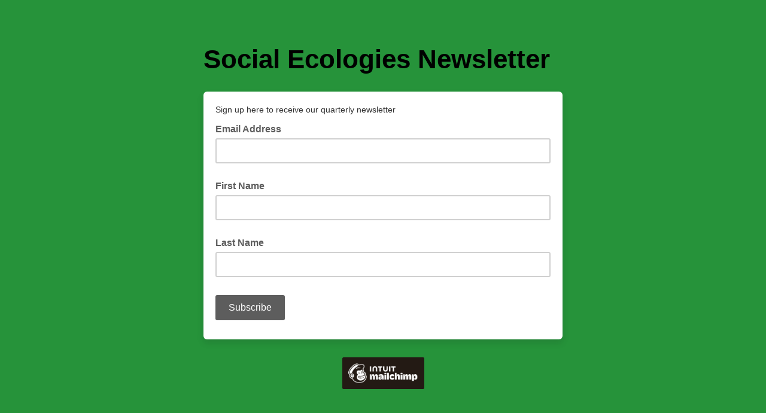

--- FILE ---
content_type: application/javascript
request_url: https://socialecologies.us9.list-manage.com/uh0CBqBZk0FXQhd6JRzPSU8l/rEiapkXtzwzQzt/QSkuAwE/LDB/BXR9MOxgB
body_size: 174359
content:
(function(){if(typeof Array.prototype.entries!=='function'){Object.defineProperty(Array.prototype,'entries',{value:function(){var index=0;const array=this;return {next:function(){if(index<array.length){return {value:[index,array[index++]],done:false};}else{return {done:true};}},[Symbol.iterator]:function(){return this;}};},writable:true,configurable:true});}}());(function(){bB();qTV();N8V();var n8=function(LY){return cG["unescape"](cG["encodeURIComponent"](LY));};var DE=function(YY,hE){return YY^hE;};var bE=function(){return ["\x6c\x65\x6e\x67\x74\x68","\x41\x72\x72\x61\x79","\x63\x6f\x6e\x73\x74\x72\x75\x63\x74\x6f\x72","\x6e\x75\x6d\x62\x65\x72"];};var Pt=function(){return mE.apply(this,[Ck,arguments]);};var ZE=function(Bx){if(Bx===undefined||Bx==null){return 0;}var I4=Bx["replace"](/[\w\s]/gi,'');return I4["length"];};var gZ=function(rR){try{if(rR!=null&&!cG["isNaN"](rR)){var Ef=cG["parseFloat"](rR);if(!cG["isNaN"](Ef)){return Ef["toFixed"](2);}}}catch(d4){}return -1;};var W8=function(wP){var n4=0;for(var Gt=0;Gt<wP["length"];Gt++){n4=n4+wP["charCodeAt"](Gt);}return n4;};var cq=function(F4,Qq){return F4-Qq;};var Fb=function(TT,mq){return TT<<mq;};var Rf=function(wW,Mb){return wW>=Mb;};var FY=function(gE,UR){return gE<UR;};var dx=function(mT,sb){return mT<=sb;};var nH=function(){Q4=(kC.sjs_se_global_subkey?kC.sjs_se_global_subkey.push(nE):kC.sjs_se_global_subkey=[nE])&&kC.sjs_se_global_subkey;};var YW=function(qZ,HZ){return qZ&HZ;};var tf=function(){bR=["\x61\x70\x70\x6c\x79","\x66\x72\x6f\x6d\x43\x68\x61\x72\x43\x6f\x64\x65","\x53\x74\x72\x69\x6e\x67","\x63\x68\x61\x72\x43\x6f\x64\x65\x41\x74"];};var J4=function(){return zW.apply(this,[X5,arguments]);};var Hb=function cJ(bH,IE){'use strict';var qE=cJ;switch(bH){case bj:{var IT=IE[Ij];var jH=IE[qL];var Df=IE[Gv];Q4.push(AP);try{var Cg=Q4.length;var XP=Nq(Nq(Ij));var xf;return xf=YZ(zL,[JT()[Sg(q8)](RT,Yq,Nq({}),A8),JT()[Sg(HR)](PY,Nq(Nq(L7)),OR,Yq),JT()[Sg(gH)].apply(null,[mP,zb,r7,XT]),IT.call(jH,Df)]),Q4.pop(),xf;}catch(Ox){Q4.splice(cq(Cg,bt),Infinity,AP);var Eb;return Eb=YZ(zL,[JT()[Sg(q8)].call(null,RT,wJ,dT,A8),ff(typeof tx()[LR(GZ)],DY([],[][[]]))?tx()[LR(bt)].apply(null,[Ut,gJ,Lt,vt]):tx()[LR(F8)].apply(null,[pJ,tT,ZG,r7]),JT()[Sg(gH)](mP,bf,Nq(L7),XT),Ox]),Q4.pop(),Eb;}Q4.pop();}break;case Aw:{var Ix=IE[Ij];var UP;Q4.push(mt);return UP=YZ(zL,[Jg()[Dg(q8)].apply(null,[p4,Yx]),Ix]),Q4.pop(),UP;}break;case Dv:{var zT=IE[Ij];return typeof zT;}break;case Gv:{var TZ=IE[Ij];Q4.push(nW);var YR;return YR=TZ&&lx(Jg()[Dg(NZ)](Fr,XT),typeof cG[JY()[R7(bf)](zV,cR,V4)])&&ff(TZ[FH(typeof JT()[Sg(QZ)],DY([],[][[]]))?JT()[Sg(dT)](NJ,bq,l7,P4):JT()[Sg(GZ)](Tx,hx,g8,C4)],cG[JY()[R7(bf)](zV,cR,UX)])&&FH(TZ,cG[JY()[R7(bf)](zV,cR,Nq(Nq(L7)))][JY()[R7(l7)].call(null,ls,qX,AQ)])?JT()[Sg(QZ)](Cv,Nq(Nq(bt)),Hl,V1):typeof TZ,Q4.pop(),YR;}break;case tN:{return this;}break;case LG:{return this;}break;case GD:{var Vh=IE[Ij];Q4.push(fI);var T6=cG[JT()[Sg(mm)](Hz,Fz,zM,Hh)](Vh);var jI=[];for(var Ss in T6)jI[JY()[R7(Id)](mz,r7,En)](Ss);jI[JY()[R7(Jz)](cj,l7,gd)]();var G0;return G0=function PM(){Q4.push(Cm);for(;jI[ff(typeof JY()[R7(NZ)],DY('',[][[]]))?JY()[R7(Cn)].apply(null,[XK,V4,WK]):JY()[R7(Pp)].apply(null,[mF,Tz,NF])];){var Vp=jI[fQ()[mh(Lz)].call(null,hg,XX)]();if(Ah(Vp,T6)){var TM;return PM[Jg()[Dg(mm)](BI,Ag)]=Vp,PM[Jg()[Dg(Q1)](Ul,R1)]=Nq(bt),Q4.pop(),TM=PM,TM;}}PM[Jg()[Dg(Q1)](Ul,R1)]=Nq(L7);var xM;return Q4.pop(),xM=PM,xM;},Q4.pop(),G0;}break;case qN:{return this;}break;case kv:{var Lp=IE[Ij];var Y6=IE[qL];var kK=IE[Gv];Q4.push(Nz);Lp[Y6]=kK[Jg()[Dg(mm)].call(null,sQ,Ag)];Q4.pop();}break;case hD:{Q4.push(Iz);this[Jg()[Dg(Q1)](Gr,R1)]=Nq(L7);var M1=this[ff(typeof Jg()[Dg(cR)],'undefined')?Jg()[Dg(Kg)](Yz,G6):Jg()[Dg(j1)].call(null,H3,IX)][kC[JT()[Sg(QM)].apply(null,[lL,g8,hg,wX])]()][ff(typeof JT()[Sg(WF)],'undefined')?JT()[Sg(GZ)](SQ,xQ,Lz,nI):JT()[Sg(EM)].call(null,MV,AM,G6,md)];if(ff(tx()[LR(F8)].call(null,sM,tT,ZG,Jz),M1[FH(typeof JT()[Sg(QM)],DY([],[][[]]))?JT()[Sg(q8)].call(null,nk,WF,R1,A8):JT()[Sg(GZ)](NQ,UI,mm,kQ)]))throw M1[JT()[Sg(gH)](fp,xQ,II,XT)];var xd;return xd=this[ff(typeof tx()[LR(xQ)],'undefined')?tx()[LR(bt)].apply(null,[YQ,Q9,Xg,bn]):tx()[LR(lQ)].call(null,Jn,GZ,p5,EM)],Q4.pop(),xd;}break;case jL:{var Wh=IE[Ij];var CX=IE[qL];var HK=IE[Gv];return Wh[CX]=HK;}break;case v3:{var x9=IE[Ij];return typeof x9;}break;case Ij:{var Ll=IE[Ij];var Un;Q4.push(D1);return Un=Ll&&lx(Jg()[Dg(NZ)](jj,XT),typeof cG[FH(typeof JY()[R7(gd)],DY('',[][[]]))?JY()[R7(bf)](JD,cR,Al):JY()[R7(Cn)](zX,WI,l7)])&&ff(Ll[JT()[Sg(dT)](pX,nF,PF,P4)],cG[JY()[R7(bf)].call(null,JD,cR,EM)])&&FH(Ll,cG[JY()[R7(bf)](JD,cR,zM)][JY()[R7(l7)](O9,qX,QZ)])?FH(typeof JT()[Sg(tT)],DY('',[][[]]))?JT()[Sg(QZ)].apply(null,[tw,gQ,F8,V1]):JT()[Sg(GZ)](wI,CM,QZ,VK):typeof Ll,Q4.pop(),Un;}break;case GS:{var KM=IE[Ij];var zz;Q4.push(Ud);return zz=KM&&lx(Jg()[Dg(NZ)](mL,XT),typeof cG[JY()[R7(bf)].apply(null,[Cj,cR,j9])])&&ff(KM[ff(typeof JT()[Sg(tT)],DY([],[][[]]))?JT()[Sg(GZ)](Zl,Zz,z6,Is):JT()[Sg(dT)](gD,Yd,Lz,P4)],cG[JY()[R7(bf)](Cj,cR,vt)])&&FH(KM,cG[JY()[R7(bf)].apply(null,[Cj,cR,g8])][FH(typeof JY()[R7(QM)],DY('',[][[]]))?JY()[R7(l7)].call(null,n0,qX,q8):JY()[R7(Cn)](hz,Zs,HR)])?JT()[Sg(QZ)](T3,Nq([]),Nq(Nq(bt)),V1):typeof KM,Q4.pop(),zz;}break;case rG:{Q4.push(MM);var FX;return FX=fQ()[mh(d9)](N1,Fh),Q4.pop(),FX;}break;}};var ff=function(Fn,W6){return Fn===W6;};var w6=function(){return [];};var cG;var Xl=function OI(Nd,qh){'use strict';var DF=OI;switch(Nd){case tB:{Q4.push(Vd);if(Nq(cG[JY()[R7(OR)](sg,N1,GZ)][Jg()[Dg(Oh)](HV,V1)])){var KF=ff(typeof cG[FH(typeof JY()[R7(V1)],'undefined')?JY()[R7(OR)](sg,N1,bt):JY()[R7(Cn)].call(null,zX,PQ,Nq([]))][fQ()[mh(c1)].apply(null,[gH,N0])],FH(typeof JT()[Sg(UI)],DY([],[][[]]))?JT()[Sg(bf)](Xz,Nq([]),Kg,CM):JT()[Sg(GZ)](f0,Fz,Id,Dp))?JT()[Sg(Pp)](YV,hg,Ks,cI):Jg()[Dg(zb)].apply(null,[Os,WI]);var BM;return Q4.pop(),BM=KF,BM;}var s6;return s6=fQ()[mh(xl)](I9,Jc),Q4.pop(),s6;}break;case Gv:{Q4.push(kF);var ks=JT()[Sg(WF)](NI,Yq,Nq([]),G9);var Cs=Nq(Nq(Ij));try{var Ts=Q4.length;var rl=Nq(qL);var gl=L7;try{var RQ=cG[JY()[R7(Yx)].call(null,v0,mm,g1)][JY()[R7(l7)](S6,qX,P1)][ff(typeof J0()[Th(L7)],DY(JT()[Sg(tT)](Fs,xl,Nq([]),bn),[][[]]))?J0()[Th(tT)](Qd,g8,YQ,QZ,lI,zn):J0()[Th(LI)].apply(null,[Td,Nq(L7),Xm,WF,kn,dT])];cG[JT()[Sg(mm)].apply(null,[xh,Nq({}),R1,Hh])][FH(typeof JT()[Sg(Rp)],DY('',[][[]]))?JT()[Sg(NF)].call(null,TK,CM,Qz,UI):JT()[Sg(GZ)](NQ,vt,f1,sX)](RQ)[J0()[Th(LI)].call(null,Td,Cn,tT,NZ,kn,dT)]();}catch(b0){Q4.splice(cq(Ts,bt),Infinity,kF);if(b0[JY()[R7(Vn)].call(null,mM,Q9,Cn)]&&ff(typeof b0[FH(typeof JY()[R7(Yd)],DY('',[][[]]))?JY()[R7(Vn)](mM,Q9,wJ):JY()[R7(Cn)](hs,Hp,O0)],Jg()[Dg(lQ)](tQ,Uh))){b0[JY()[R7(Vn)](mM,Q9,Jh)][Jg()[Dg(Hl)](KS,Bm)](fQ()[mh(Oh)](JF,MX))[FH(typeof JY()[R7(cR)],DY([],[][[]]))?JY()[R7(d9)](qS,lm,Nq([])):JY()[R7(Cn)](ql,Ol,Nq({}))](function(nn){Q4.push(Kd);if(nn[Jg()[Dg(gs)].call(null,X1,Zz)](J0()[Th(II)](r1,En,F8,j9,Rn,NF))){Cs=Nq(Nq({}));}if(nn[Jg()[Dg(gs)].call(null,X1,Zz)](tx()[LR(Al)].apply(null,[rm,II,BP,Xm]))){gl++;}Q4.pop();});}}ks=ff(gl,GZ)||Cs?FH(typeof JT()[Sg(wI)],'undefined')?JT()[Sg(Pp)](Hf,GZ,gQ,cI):JT()[Sg(GZ)].call(null,D9,Bn,Nq(Nq({})),p6):fQ()[mh(L7)].apply(null,[c1,SF]);}catch(IQ){Q4.splice(cq(Ts,bt),Infinity,kF);ks=FH(typeof fQ()[mh(CF)],'undefined')?fQ()[mh(LI)](Yq,t6):fQ()[mh(xQ)].call(null,dh,Y0);}var mX;return Q4.pop(),mX=ks,mX;}break;case DD:{Q4.push(Pm);var HI=fQ()[mh(xl)].apply(null,[I9,g4]);try{var q1=Q4.length;var sm=Nq([]);HI=FH(typeof cG[Jg()[Dg(FM)].apply(null,[FR,Jh])],JT()[Sg(bf)](N7,Hl,Nq([]),CM))?JT()[Sg(Pp)](KE,LI,bt,cI):fQ()[mh(L7)](c1,zl);}catch(jd){Q4.splice(cq(q1,bt),Infinity,Pm);HI=ff(typeof fQ()[mh(Cn)],DY('',[][[]]))?fQ()[mh(xQ)](Zl,A9):fQ()[mh(LI)](Yq,Gp);}var KQ;return Q4.pop(),KQ=HI,KQ;}break;case Ir:{Q4.push(qd);var jp=fQ()[mh(xl)](I9,JP);try{var U6=Q4.length;var vn=Nq({});jp=cG[JT()[Sg(x6)].call(null,Bh,YQ,Es,Sz)][FH(typeof JY()[R7(Kg)],'undefined')?JY()[R7(l7)](Zs,qX,qn):JY()[R7(Cn)].apply(null,[N9,lM,sh])][Jg()[Dg(bf)](ZI,D9)](FH(typeof JT()[Sg(gs)],DY('',[][[]]))?JT()[Sg(hd)](AF,gd,Q1,K6):JT()[Sg(GZ)].call(null,kM,Q1,hx,Jz))?JT()[Sg(Pp)].apply(null,[hZ,NX,q8,cI]):fQ()[mh(L7)](c1,zd);}catch(sd){Q4.splice(cq(U6,bt),Infinity,qd);jp=fQ()[mh(LI)].call(null,Yq,nX);}var vQ;return Q4.pop(),vQ=jp,vQ;}break;case Mw:{Q4.push(Rm);var BF=FH(typeof fQ()[mh(bF)],DY('',[][[]]))?fQ()[mh(xl)].call(null,I9,wq):fQ()[mh(xQ)](gn,n0);try{var T0=Q4.length;var On=Nq(qL);BF=FH(typeof cG[JY()[R7(c1)](fR,Ks,Oz)],JT()[Sg(bf)](xx,vp,bt,CM))?JT()[Sg(Pp)](W4,gH,lQ,cI):ff(typeof fQ()[mh(Qz)],'undefined')?fQ()[mh(xQ)].call(null,bl,KK):fQ()[mh(L7)].apply(null,[c1,k9]);}catch(jM){Q4.splice(cq(T0,bt),Infinity,Rm);BF=fQ()[mh(LI)](Yq,qg);}var wQ;return Q4.pop(),wQ=BF,wQ;}break;case wL:{Q4.push(H1);var m9=Ah(tx()[LR(UI)](wY,PF,sY,f1),cG[FH(typeof JY()[R7(gH)],DY([],[][[]]))?JY()[R7(OR)](gW,N1,L7):JY()[R7(Cn)].call(null,mK,gJ,Jz)])||x1(cG[JY()[R7(QZ)](b8,Oz,gQ)][JT()[Sg(zg)](DR,Nq(Nq([])),WF,wh)],L7)||x1(cG[JY()[R7(QZ)].call(null,b8,Oz,zb)][FH(typeof Jg()[Dg(Cn)],DY('',[][[]]))?Jg()[Dg(mQ)](tW,zb):Jg()[Dg(Kg)](hh,QF)],L7);var c0=cG[JY()[R7(OR)](gW,N1,tT)][JY()[R7(Oh)](gb,dT,CF)](J0()[Th(NX)](mz,j9,EM,G6,YF,lQ))[JT()[Sg(IX)].apply(null,[AZ,Cn,Nq(L7),qX])];var r6=cG[JY()[R7(OR)](gW,N1,OR)][JY()[R7(Oh)].call(null,gb,dT,C0)](JT()[Sg(Sz)](lL,M9,Kg,hI))[JT()[Sg(IX)](AZ,NQ,f1,qX)];var JQ=cG[JY()[R7(OR)](gW,N1,vt)][JY()[R7(Oh)](gb,dT,bt)](ff(typeof S1()[sI(NF)],'undefined')?S1()[sI(Pp)](bQ,Az,Hh,R1,vd):S1()[sI(Al)](Qn,mz,GZ,Q9,gs))[JT()[Sg(IX)](AZ,r7,M9,qX)];var lz;return lz=(FH(typeof JT()[Sg(dT)],'undefined')?JT()[Sg(tT)].apply(null,[bz,Kg,nF,bn]):JT()[Sg(GZ)](s9,hx,z6,Ol))[fQ()[mh(bf)].call(null,Ks,Kf)](m9?JT()[Sg(Pp)](TP,WF,gH,cI):fQ()[mh(L7)](c1,BX),FH(typeof fQ()[mh(P4)],'undefined')?fQ()[mh(G6)](A8,DW):fQ()[mh(xQ)](XT,Ks))[FH(typeof fQ()[mh(bf)],DY('',[][[]]))?fQ()[mh(bf)].call(null,Ks,Kf):fQ()[mh(xQ)](OK,l6)](c0?JT()[Sg(Pp)](TP,wh,hx,cI):FH(typeof fQ()[mh(PK)],DY('',[][[]]))?fQ()[mh(L7)](c1,BX):fQ()[mh(xQ)](Q1,Y0),ff(typeof fQ()[mh(L7)],'undefined')?fQ()[mh(xQ)](Rm,Os):fQ()[mh(G6)](A8,DW))[fQ()[mh(bf)](Ks,Kf)](r6?JT()[Sg(Pp)].call(null,TP,gd,Bn,cI):fQ()[mh(L7)](c1,BX),fQ()[mh(G6)](A8,DW))[fQ()[mh(bf)](Ks,Kf)](JQ?JT()[Sg(Pp)](TP,Cn,vt,cI):fQ()[mh(L7)](c1,BX)),Q4.pop(),lz;}break;case Ij:{Q4.push(Lz);try{var Mg=Q4.length;var QX=Nq(Nq(Ij));var CK=L7;var tl=cG[JT()[Sg(mm)].apply(null,[n6,xQ,L7,Hh])][S1()[sI(NX)](Hl,zK,hg,Nq({}),Od)](cG[JT()[Sg(F8)].apply(null,[gm,j9,wh,V0])],ff(typeof S1()[sI(qX)],DY(JT()[Sg(tT)].apply(null,[HR,Nq(Nq(bt)),QM,bn]),[][[]]))?S1()[sI(Pp)](qn,XI,cR,AQ,E6):S1()[sI(Es)].call(null,OR,Sz,vp,R1,Kh));if(tl){CK++;if(tl[ff(typeof Jg()[Dg(Es)],DY([],[][[]]))?Jg()[Dg(Kg)].call(null,PY,I9):Jg()[Dg(mm)](kd,Ag)]){tl=tl[Jg()[Dg(mm)].apply(null,[kd,Ag])];CK+=DY(Fb(tl[JY()[R7(Pp)].call(null,B1,Tz,NZ)]&&ff(tl[JY()[R7(Pp)](B1,Tz,P1)],bt),bt),Fb(tl[JT()[Sg(j9)](qF,Nq(L7),nF,IX)]&&ff(tl[JT()[Sg(j9)].apply(null,[qF,Nq(L7),Nq([]),IX])],S1()[sI(Es)](OR,Sz,UK,Nq(L7),Kh)),Pp));}}var rI;return rI=CK[J0()[Th(LI)](GQ,tT,En,II,kn,dT)](),Q4.pop(),rI;}catch(wd){Q4.splice(cq(Mg,bt),Infinity,Lz);var pn;return pn=ff(typeof fQ()[mh(xz)],DY('',[][[]]))?fQ()[mh(xQ)](gX,Dh):fQ()[mh(xl)](I9,Xz),Q4.pop(),pn;}Q4.pop();}break;case fL:{var YI=qh[Ij];Q4.push(OR);var dg;return dg=cG[JT()[Sg(mm)](LM,AM,Nq(Nq([])),Hh)][S1()[sI(NX)].call(null,Hl,H0,g1,r7,Od)](cG[ff(typeof JY()[R7(Al)],DY([],[][[]]))?JY()[R7(Cn)](ZX,r0,Nq({})):JY()[R7(QZ)].call(null,OQ,Oz,hg)][ff(typeof Jg()[Dg(gQ)],DY('',[][[]]))?Jg()[Dg(Kg)](Rs,nM):Jg()[Dg(QZ)](dM,Op)],YI),Q4.pop(),dg;}break;case jc:{Q4.push(fl);var hF=function(YI){return OI.apply(this,[fL,arguments]);};var N6=[fQ()[mh(wJ)].call(null,Lz,dR),S1()[sI(q8)](Id,SY,sh,f1,L7)];var Eh=N6[Jg()[Dg(Tz)].apply(null,[O7,xl])](function(D6){var Zn=hF(D6);Q4.push(Nh);if(Nq(Nq(Zn))&&Nq(Nq(Zn[ff(typeof JT()[Sg(D9)],DY('',[][[]]))?JT()[Sg(GZ)].apply(null,[Vz,j1,Nq(Nq(L7)),j6]):JT()[Sg(LI)](fh,Nq(L7),q8,ms)]))&&Nq(Nq(Zn[JT()[Sg(LI)](fh,YQ,Es,ms)][ff(typeof J0()[Th(LI)],'undefined')?J0()[Th(tT)].apply(null,[Cd,gQ,l7,xl,rh,J6]):J0()[Th(LI)](Cd,C0,Nq([]),sh,kn,dT)]))){Zn=Zn[ff(typeof JT()[Sg(d9)],'undefined')?JT()[Sg(GZ)](rK,Q1,bf,F6):JT()[Sg(LI)].call(null,fh,Nq(Nq([])),QM,ms)][J0()[Th(LI)].call(null,Cd,Nq(bt),r7,qX,kn,dT)]();var rQ=DY(ff(Zn[tx()[LR(qn)](b1,Cn,pP,r7)](FH(typeof JT()[Sg(Yx)],DY('',[][[]]))?JT()[Sg(wl)].apply(null,[Ct,CI,Xm,f1]):JT()[Sg(GZ)](zM,Nq([]),Nq(Nq(bt)),AM)),cM(kC[ff(typeof tx()[LR(PF)],DY([],[][[]]))?tx()[LR(bt)].call(null,Ud,m0,PY,Al):tx()[LR(Cn)](LF,xQ,Ft,Es)]())),Fb(cG[FH(typeof fQ()[mh(Yq)],'undefined')?fQ()[mh(Fz)](Hh,fF):fQ()[mh(xQ)].apply(null,[Lt,Ws])](x1(Zn[ff(typeof tx()[LR(tT)],DY([],[][[]]))?tx()[LR(bt)](Sh,Bp,Qh,Qn):tx()[LR(qn)](b1,Cn,pP,Hh)](JT()[Sg(vt)](S7,Nq(Nq(L7)),zF,Gz)),cM(bt))),bt));var Jm;return Q4.pop(),Jm=rQ,Jm;}else{var p0;return p0=ff(typeof fQ()[mh(n1)],DY('',[][[]]))?fQ()[mh(xQ)](wp,cF):fQ()[mh(xl)](I9,Jx),Q4.pop(),p0;}Q4.pop();});var dF;return dF=Eh[FH(typeof JT()[Sg(Bn)],DY([],[][[]]))?JT()[Sg(Es)].apply(null,[vT,gd,Al,vp]):JT()[Sg(GZ)].apply(null,[ps,NZ,cR,Fs])](JT()[Sg(tT)](Rl,hx,AQ,bn)),Q4.pop(),dF;}break;case kr:{Q4.push(DI);throw new (cG[JY()[R7(NZ)](Dp,H6,gH)])(JT()[Sg(hI)](BS,hx,UI,hl));}break;case TC:{var HQ=qh[Ij];var LX=qh[qL];Q4.push(jm);if(lx(LX,null)||x1(LX,HQ[JY()[R7(Pp)](UH,Tz,gH)]))LX=HQ[JY()[R7(Pp)](UH,Tz,NF)];for(var Ad=L7,Sp=new (cG[ff(typeof JY()[R7(UI)],DY('',[][[]]))?JY()[R7(Cn)](dM,nh,WF):JY()[R7(LI)](cp,Y9,g1)])(LX);FY(Ad,LX);Ad++)Sp[Ad]=HQ[Ad];var hK;return Q4.pop(),hK=Sp,hK;}break;case bj:{var WQ=qh[Ij];var Ih=qh[qL];Q4.push(wX);var IK=lx(null,WQ)?null:tn(JT()[Sg(bf)].apply(null,[Ez,qn,Nq(Nq(L7)),CM]),typeof cG[FH(typeof JY()[R7(gH)],DY([],[][[]]))?JY()[R7(bf)].call(null,Jq,cR,hg):JY()[R7(Cn)](Nn,Yn,d9)])&&WQ[cG[JY()[R7(bf)](Jq,cR,Nq(L7))][JY()[R7(O0)].call(null,QQ,G6,Jh)]]||WQ[fQ()[mh(CF)](Tl,xI)];if(tn(null,IK)){var rs,Md,sn,cQ,Zm=[],nQ=Nq(L7),hM=Nq(bt);try{var m1=Q4.length;var O1=Nq(Nq(Ij));if(sn=(IK=IK.call(WQ))[tx()[LR(PF)].apply(null,[DK,GZ,R8,NX])],ff(Ld[GZ],Ih)){if(FH(cG[JT()[Sg(mm)].call(null,Kd,f1,OR,Hh)](IK),IK)){O1=Nq(Nq([]));return;}nQ=Nq(bt);}else for(;Nq(nQ=(rs=sn.call(IK))[Jg()[Dg(Q1)](nz,R1)])&&(Zm[JY()[R7(Id)](tm,r7,F8)](rs[Jg()[Dg(mm)].apply(null,[ll,Ag])]),FH(Zm[FH(typeof JY()[R7(hx)],'undefined')?JY()[R7(Pp)](VI,Tz,Nq(Nq(L7))):JY()[R7(Cn)].call(null,Sz,cR,g8)],Ih));nQ=Nq(L7));}catch(k6){hM=Nq(L7),Md=k6;}finally{Q4.splice(cq(m1,bt),Infinity,wX);try{var GX=Q4.length;var xm=Nq([]);if(Nq(nQ)&&tn(null,IK[FH(typeof JT()[Sg(Id)],'undefined')?JT()[Sg(vt)](Xh,Nq(Nq([])),g8,Gz):JT()[Sg(GZ)](vd,gQ,Nq([]),R6)])&&(cQ=IK[JT()[Sg(vt)].call(null,Xh,Nq(Nq({})),En,Gz)](),FH(cG[JT()[Sg(mm)](Kd,PF,zF,Hh)](cQ),cQ))){xm=Nq(Ij);return;}}finally{Q4.splice(cq(GX,bt),Infinity,wX);if(xm){Q4.pop();}if(hM)throw Md;}if(O1){Q4.pop();}}var Z6;return Q4.pop(),Z6=Zm,Z6;}Q4.pop();}break;case hD:{var ld=qh[Ij];Q4.push(Ed);if(cG[FH(typeof JY()[R7(Q6)],DY('',[][[]]))?JY()[R7(LI)](VQ,Y9,Yd):JY()[R7(Cn)](q8,Km,nF)][JT()[Sg(bF)](Ph,zF,M9,lX)](ld)){var js;return Q4.pop(),js=ld,js;}Q4.pop();}break;case Wk:{var lh=qh[Ij];return lh;}break;case GC:{Q4.push(B9);if(Nq(Ah(FH(typeof JT()[Sg(AQ)],'undefined')?JT()[Sg(B6)](sx,R1,qX,Ol):JT()[Sg(GZ)](wp,V4,Q6,bf),cG[JY()[R7(QZ)](dP,Oz,Nq({}))]))){var ml;return Q4.pop(),ml=null,ml;}var vm=cG[JY()[R7(QZ)](dP,Oz,Jz)][JT()[Sg(B6)](sx,Xm,Nq({}),Ol)];var XQ=vm[Jg()[Dg(wI)].apply(null,[s7,B6])];var RM=vm[JY()[R7(IF)](d8,Q1,C0)];var Ls=vm[JT()[Sg(q8)](dP,qX,Nq([]),A8)];var L1;return L1=[XQ,ff(RM,L7)?L7:x1(RM,L7)?cM(bt):cM(Pp),Ls||JT()[Sg(E1)](Oq,Al,z6,PF)],Q4.pop(),L1;}break;}};var FH=function(EF,FI){return EF!==FI;};var tF=function(){return ["\x6c\x65\x6e\x67\x74\x68","\x41\x72\x72\x61\x79","\x63\x6f\x6e\x73\x74\x72\x75\x63\x74\x6f\x72","\x6e\x75\x6d\x62\x65\x72"];};var tn=function(TQ,ZK){return TQ!=ZK;};var x1=function(AI,R9){return AI>R9;};var Ah=function(AX,Ln){return AX in Ln;};var Nq=function(Kl){return !Kl;};var dI=function Tn(Sn,Ys){var Z9=Tn;var Hm=cK(new Number(TC),sK);var wn=Hm;Hm.set(Sn);while(wn+Sn!=rC){switch(wn+Sn){case kL:{var Cp;Sn-=qj;return Q4.pop(),Cp=Wl,Cp;}break;case I3:{Sn+=VS;Q4.push(YM);var Mz;return Mz=[cG[FH(typeof JY()[R7(MQ)],'undefined')?JY()[R7(QZ)].call(null,U4,Oz,GZ):JY()[R7(Cn)].apply(null,[Yn,LF,xl])][FH(typeof fQ()[mh(I1)],DY('',[][[]]))?fQ()[mh(n6)].apply(null,[vp,s4]):fQ()[mh(xQ)](MI,Oz)]?cG[ff(typeof JY()[R7(MQ)],DY([],[][[]]))?JY()[R7(Cn)].apply(null,[UQ,Dp,Nq(L7)]):JY()[R7(QZ)].apply(null,[U4,Oz,Es])][fQ()[mh(n6)].apply(null,[vp,s4])]:ff(typeof JT()[Sg(bq)],'undefined')?JT()[Sg(GZ)](Tx,M9,AQ,KX):JT()[Sg(Rd)].call(null,Uq,j1,gQ,lQ),cG[JY()[R7(QZ)].apply(null,[U4,Oz,zF])][JY()[R7(bF)](j0,Bd,O0)]?cG[JY()[R7(QZ)](U4,Oz,Nq(Nq(bt)))][JY()[R7(bF)](j0,Bd,HR)]:FH(typeof JT()[Sg(fM)],'undefined')?JT()[Sg(Rd)].apply(null,[Uq,Nq(Nq([])),Pp,lQ]):JT()[Sg(GZ)](Zp,Ks,sh,r7),cG[JY()[R7(QZ)].call(null,U4,Oz,HR)][Jg()[Dg(GI)].apply(null,[vM,K1])]?cG[JY()[R7(QZ)](U4,Oz,xQ)][Jg()[Dg(GI)].apply(null,[vM,K1])]:FH(typeof JT()[Sg(x6)],'undefined')?JT()[Sg(Rd)](Uq,Nq([]),mm,lQ):JT()[Sg(GZ)](G1,PF,Nq(bt),xF),tn(typeof cG[JY()[R7(QZ)].apply(null,[U4,Oz,z6])][fQ()[mh(wJ)](Lz,jQ)],FH(typeof JT()[Sg(j9)],DY([],[][[]]))?JT()[Sg(bf)].call(null,DR,OR,QZ,CM):JT()[Sg(GZ)].apply(null,[k1,Es,bn,NI]))?cG[JY()[R7(QZ)](U4,Oz,zF)][FH(typeof fQ()[mh(bt)],DY([],[][[]]))?fQ()[mh(wJ)].apply(null,[Lz,jQ]):fQ()[mh(xQ)].call(null,R1,Ns)][JY()[R7(Pp)](wF,Tz,Oz)]:cM(kC[tx()[LR(Cn)].apply(null,[W9,xQ,Ft,Kn])]())],Q4.pop(),Mz;}break;case G:{Sn+=AC;if(FH(VF,undefined)&&FH(VF,null)&&x1(VF[JY()[R7(Pp)].call(null,O9,Tz,vp)],L7)){try{var KI=Q4.length;var SX=Nq(Nq(Ij));var q9=cG[ff(typeof JT()[Sg(Kg)],DY([],[][[]]))?JT()[Sg(GZ)].call(null,OX,Nq([]),Nq(Nq({})),qm):JT()[Sg(f1)].apply(null,[Ud,Jz,Nq([]),zM])](VF)[Jg()[Dg(Hl)](KX,Bm)](FH(typeof fQ()[mh(LK)],DY('',[][[]]))?fQ()[mh(R1)].apply(null,[bq,Hs]):fQ()[mh(xQ)].call(null,ZF,ll));if(x1(q9[ff(typeof JY()[R7(xQ)],DY('',[][[]]))?JY()[R7(Cn)].apply(null,[VX,bh,Qn]):JY()[R7(Pp)](O9,Tz,tX)],tT)){Wl=cG[JT()[Sg(l7)](K9,bq,bt,Lz)](q9[tT],l7);}}catch(Xn){Q4.splice(cq(KI,bt),Infinity,Q6);}}}break;case Gk:{var VF=Ys[Ij];var Wl;Q4.push(Q6);Sn-=Vj;}break;case sN:{return String(...Ys);}break;case mD:{Sn+=qD;return parseInt(...Ys);}break;}}};var jt,FT,HN,E5,tB,b4,Af,Nt,CB,Z4,wS,lE,XL,rW,OW,GN,mL,kZ,Nf,j7,dR,jw,Gx,RE,VT,Ex,GT,RR,T3,ZP,sZ,IH,SD,GE,vV,v7,TL,z3,Ow,hJ,E7,m4,ZJ,k4,vH,jR,ZW,qH,fB,CW,pH,gL,HJ,dV,jf,j3,lR,Pj,PL,dq,vC,d5,KH,U,mr,Xf,VR,wY,X8,fH,NT,jB,gR,sq,fb,HG,jc,wv,nk,CG,bW,f2,Uc,MB,M8,Ng,mw,f7,BE,DJ,JD,w7,Fv,fq,Pr,hw,bC,GY,cS,cT,tq,HT,z4,Cv,E4,HH,UZ,s5,WH,U2,zf,OZ,Hq,zt,TY,JL,pv,zv,YE,pC,Qx,lr,dJ,BY,qq,fD,BV,g3,SS,Vf,gk,qR,Tv,Qc,VV,sN,L4,EP,s7,sj,VS,hH,Kt,RJ,OP,hf,fJ,pG,SE,rG,A7,vE,xN,zD,Aw,wH,CD,gr,Nj,Nb,qJ,Mq,mf,hq,BB,xR,lq,qW,T7,UE,mY,KS,mg,gg,fS,bg,YG,wr,qx,tE,RL,B,Kf,rZ,wj,YH,lk,rT,C,Y8,pB,WZ,PB,mj,Rj,bY,Gg,vq,Ir,Dt,A3,mR,rt,cg,WY,MY,Sx,CZ,ZV,pb,LG,rw,Dj,Z2,W3,zC,H8,mD,FE,MD,JW,HS,G7,KE,nR,Dc,lJ,PH,LZ,TB,tH,n2,qf,Kx,KB,Ot,UT,k5,hT,SZ,LH,Kv,zY,lL,M2,hW,pT,TE,k2,UY,Jb,Pb,Ev,GS,hR,qP,V3,EY,rv,Bb,BS,FD,S7,px,Wk,K7,TG,Mf,VY,jW,PE,GJ,O7,P8,Ct,Lf,XW,DL,I8,Cx,RW,qg,mx,CY,It,BG,DR,Pf,JH,kL,hS,Mw,AS,vf,z7,cE,Kr,jY,rf,Wg,Wb,Og,BP,kE,Dr,If,YS,bv,AB,xH,fV,bZ,sY,nY,tJ,m7,Uq,KP,Lc,G,Xv,Y7,cN,Tf,r4,DN,YN,UW,TR,kv,AY,sR,A2,WD,rH,HY,k7,QW,p5,hP,xj,Zr,YC,f5,hY,Rb,RH,Qv,Vb,wt,DT,ON,Ic,t8,L5,qY,tk,Wt,WJ,Oj,Fr,mk,nb,X4,vR,Qr,B7,Aq,nx,BW,U8,XC,zL,U4,MJ,LL,bS,K8,LC,Tg,pf,BR,wG,tb,SJ,Xx,ZY,xt,DB,pZ,S5,sx,JP,gB,GP,bD,JE,z8,tg,FW,x7,lY,Fq,tt,nt,rY,Fx,zR,k8,ER,MP,Rg,hV,Qg,cf,Vk,CJ,Z7,Jv,Rc,RG,TP,qS,R2,fY,rr,XH,lc,jj,mb,AZ,Gr,fP,Gb,Ib,I7,I,St,PZ,Ob,L3,rJ,Wf,VW,g7,Sk,v3,vg,Pq,Z8,VJ,AV,XJ,Nr,wT,JZ,VZ,Jx,ET,C7,sr,xw,Yg,kD,gx,xx,Tc,fR,DH,IW,EL,kS,Nv,LT,dZ,xW,MS,DP,vY,cj,pE,Vt,b5,SR,kP,Eq,MR,W4,sC,Ck,zV,rg,NW,GG,QE,Gw,qb,NP,pj,M7,nv,TS,dD,dH,BZ,ZZ,NR,jv,DW,hG,zN,n7,R3,KG,pt,Gf,Jt,qC,kG,QC,mW,cH,IJ,m5,BH,cx,j8,z2,NY,QJ,xZ,Bj,QH,JS,f4,OT,c3,nc,T4,Ok,PV,Hf,CE,sJ,w2,Qw,xS,CP,s3,ZH,fT,S3,Xb,xT,N4,Wx,c4,tZ,gD,zP,TW,JJ,IP,LW,Br,rE,N7,JR,dE,vw,K4,KT,SH,GW,cv,Rk,dP,Bq,mJ,Dv,Vg,kT,SP,cW,r2,Sq,gP,Aj,Y3,D8,qN,Bg,x2,B4,Y4,ZG,UJ,Fc,K3,rN,P7,tN,CC,kb,UH,r3,NE,xP,b8,v4,zH,vP,lT,I3,KY,QG,v8,Ax,qT,Gj,Q5,Av,D7,FR,M4,H4,vZ,GR,zZ,KJ,Tt,tD,D2,Lg,EZ,Sb,Rq,sE,VP,GH,WE,qV,fr,rb,JN,Dk,WT,SY,FZ,p8,jT,jx,lH,X7,V8,hZ,k3,Xr,J7,db,EB,gt,jq,wL,Jf,lg,OE,Rr,V7,CS,fv,xb,WB,mS,xC,QS,Ff,Lq,Zc,VE,cZ,r8,IV,kY,F7,Q8,EW,xk,N8,D3,I2,f8,dY,Ak,C8,Bt,Zb,KR,lC,hD,Ub,ht,AC,Bk,Db,fg,IB,lP,hL,HW,lt,Lb,xc,lW,GL,lb,kJ,Jc,PD,mZ,xg,H,IZ,ZR,c7,pP,nL,RC,fE,Uj,Oq,PW,t4,xY,l8,mN,QT,ST,l4,FC,F2,rL,PT,kR,SW,YJ,ME,bT,OH,MH,Nx,QR,gq,AE,Zg,fZ,wb,tR,XY,vc,XD,m8,Qt,HP,v5,Yv,PR,Gk,dc,R4,gY,Tk,zJ,hb,pY,VB,D4,s8,WR,At,MZ,st,LP,G2,UG,LN,W2,g4,EJ,s4,OD,ZB,DD,GD,ck,wf,vx,IR,j4,tY,dk,E8,xJ,qj,Qf,wE,dL,EH,Tq,lB,vT,d7,BD,Zv,Vc,OJ,vb,Dq,UD,kW,sH,q7,CV,Ht,Xq,wZ,J8,df,nJ,jb,Dx,Pg,J,cY,YV,Zj,WP,Kq,TH,bG,jP,xE,JB,t3,Zw,Sf,Jq,MV,wq,dW,H3,Zt,WW,BC,N3,nf,Zf,gN,xq,pW,tC,NB,qt,lf,Cb,Mt,bx,RZ,Yb,B3,Yt,kg,PJ,ZD,x4,EE,Lx,n3,HB,tw,Xt,zE,Ar,Vx,q4,Hx,Fw,vL,cP,fx,Vj,WL,Yr,xG,xv,Yj,LB,Mx,zG,kH,Uk,fW,hN,J3,mG,Cj,Iq,AT,XR,P,ZT,ft,Yf,HE,jE,kf,N,Et,Hr,wR,IY,A4,Or,zx,qr,wk,bL,Vw,QP,jL,FJ,wC,RV,pV,pR,OB,Wc,TC,b7,LJ,SG,KZ,sT,nZ,Kb,G3,YT,Of,kj,Cf,Zq,sW,kr,gb,XE,XZ,OG,WS,R5,kq,bJ,RN,H7,pL,Rx,E,OY,jJ,O8,jZ,Wq,CL,lZ,tW,rP,JV,rx,Q7,L8,bb,nj,f3,cb,NH,Uf,d8,GC,lV,jg,t7,cw,pq,dw,x8,rC,h8,nT,B8,WG,Bf,FB,O,G8,VH,fG,NS,RY,kt,O4,TJ,XN,S4,gT,sL,wx,HV,rc,LE,mH,Gq,rq,RP,AR,AW,FS,Kk,Ab,kx,AH,U7,Tb,MT,Eg,XV,nP,S8,R8,FP,Mj,MW,c8,sf,bP,FV,YP,Px,W7,L,qD,CT,w4,BJ,AJ,KW,PP,CH,Rt,DZ,tP,Rv,Vq,p2,BT,Lj,vW,qG,gf,CR,Xj,p7,Hg,Ft,Zx,Dw,gW,Cq,zk,QY,vJ,T8,sP,w,wg,G4,Vr,ct,Ux,zq,p3,Qb,nq,zr,bN;var Gl=function(){return zW.apply(this,[Ir,arguments]);};var CQ=function(QK,z9){return QK*z9;};var R0=function(){if(cG["Date"]["now"]&&typeof cG["Date"]["now"]()==='number'){return cG["Math"]["round"](cG["Date"]["now"]()/1000);}else{return cG["Math"]["round"](+new (cG["Date"])()/1000);}};var zs=function(SM){var Mh=SM[0]-SM[1];var GM=SM[2]-SM[3];var rn=SM[4]-SM[5];var EQ=cG["Math"]["sqrt"](Mh*Mh+GM*GM+rn*rn);return cG["Math"]["floor"](EQ);};var cM=function(gI){return -gI;};var Bz=function(bX,x0){var Z1=cG["Math"]["round"](cG["Math"]["random"]()*(x0-bX)+bX);return Z1;};var P9=function(GK,v9){return GK>>v9;};var ph=function(){return ["\r\bLw","\v&YKM\\`;\n\x07>","\"%K^JR2\"+HVGo\\\x00>",".^Y\tGO4V\x07-E*_JB","+\r","S.HC","<B","U\r:&8\x07","\x072;IFez2\rY\b\x00\b$","I(gC","6i%..{j,","X","UEB}NL","/\v","i:,1RYVu\b\x00M\rY\x40\x40","TH\tJ","\rA\\","R\n8!Oj\fAG\rK","m","","O_Z\v","IIVG\r\\","\fX\r\x07&(","\b\x00W\r \x07\bY[\x3fS\t45","42","-\nKdBH2:\r\rIFV^Co /","MJ_>9\x07TA","NM\fMY","X","A","\\IEP"," oZA\n+JD\"","VpMY","\x076S","\x07/;","b/.s-/-I8\nDJB","\v]","","\x00\n\f","\f)\fX1\x40[/_\n61\rXnPE\v\fL","\x40G7W8I+","\t\b\'","$\x00NE","\bX","P","`\r;>O","\x07R[","VX","-1","UDK]","HA\b=\vW}GOZ\x00","\t","SNk]3M\v\n>U","EA","60;\x07N\b_Jp57\b","2\t\x07","\bH","","8RZ1`wF\x40KKtFM&Tp>z","q\'","AFgE","\vNCjK"," \f%I0\x40\x40s>:\r","U","Z]PVu","=\n1ZY","GGW\v\r","\f57^\\","V\v\x00-H","<A\x40]:\"S\fT]\x40`C\t\\","\t_","-","0","aRCK\v","\v\x40N)S27\x00","WC)\x40cJ=<\x07","_Y\v>\f\b^]","0QY.^\n\b\b)","=sL[/_\n61\rXc\tICy\v;)X\b","W^K0","60;\x07N\b_Ji5#\vKJ","L],Q\x005 ","V\\-ER/\fJ\x07\x3f#\vB\t\t","Z;%I","-\\","s\"d\x40\tC\t>","\f\tOG\x40\f/1\v\bWJ","BP","#I\t.\\[F\n( +","I","KD\nM\t9\x3f[\b\v","\'\tXG3]D\vZ\x00","E\x00/","-\fK\b\bL\\","\'\x07U\b\n","E","$^","CNZW\x0771","y3-\x00-\'","Y\r1","D+","+\vB6\nGH^","HQ",";6>\rX%0","0vNW\f/","\x3f",">\x07\\\fL|W>","\tdNK{\v\f^\x07\t-U\r\fsc\x00U7\v)VFA","^b%rB=s<\\V~,Z\x3f3!+1eo","IO\vP\x00","K]\f\x40\x00","\tH","\n!\rZ3LB","(&","XZ","E/X",";>vc%HOQ","F=^\n/;)O\x40EY","I\\","L\f\b){\bL]$X\t2:6I\x40","LJOC+V\x00\r\n\"","]\t","z","\\","\x00G[X>","I^ 8\x07^\v","H_\fM^","J]E&UfKFZ\x00","(-&i;=\'`e&z()\"8h{5r}#:e\v\f(\x07JCD[\v4$\bOZSRU[\\xWJBV\x00P","AHV\f","^IAI\nI=<\x07","\fE\tOyC\fO\x00)","jGY\b>t+\x07T[nTl4E\r\n[","^\f\x3f0","VJ\x40tn=Ci\r\f)","\x3f9",")-<IFW","\v_)L\x40BV7\r^","\t","HYQ/;\v#IB\tWY\fQ","\tH[","LJ^\rK3\x00(\r[","a5\f\x07]F\fH","\ny]RO(\nX\n\b",");-vf)","O","GTE","\n^A","A","5\vK"," \n","CO+Z\r)_\x3f\b\x00^\\\bD!: ","H;A]B71/","ZJB","\x07TZANQ","Y\v61\n\x00\v\\J","VE\\","3|","V6\f)","\fKK\nQ","NO\n","^BRO8\vV\b\r","\fH,1OQ^V\b","\t[N\x00S&3&NB","kn\'au=,|1:","K\v\f$X\b","Z\b","","2\t\f","6<)IDp$r IKV","NF\r:","\t[FQ","C\x40\x40","^yS","\nXFHiM\'\"","48\tOgENL:+\fM\t","H\fJJ\x40_\v=;","/IFB\bB\x00)","\\\bX1\n\x00\v\\J","\x3f5","\x07A^>Z\t\f8n4DJ","$^\r[J.Y\v8!\vUL","OGJ","C\b\t\n\\_","\r\b\n_","OP","","_NC\x00","P\f55w\x40","\x3f\x07X-\b\x00]\x40O>","C[JY\fQ","KRCP\x00\n\"M\t\x00G","C[EI\"]\x07\')^\t\nH[9_\b>\'\r\x07K","\r\nL\r\v)",":O\x40\ra\\\rK","W]","\"%\tQK_>&&ZCE^","X;)I[V%S\x3f1\v5InPE\v\fL","_\\","_HLZ","P\x07\bC\bL","D\x00\x3f!","\v\n>","\vC\v8 ","K\v","\b\b",">x\fBFQ","\b\nH[\bd\x00(1\r \\AH~Z\v","-|\b","K","X\r[\n>","zJ\x40\f81.PJ","H"];};var Zd=function(p1){var Yp=1;var JX=[];var SI=cG["Math"]["sqrt"](p1);while(Yp<=SI&&JX["length"]<6){if(p1%Yp===0){if(p1/Yp===Yp){JX["push"](Yp);}else{JX["push"](Yp,p1/Yp);}}Yp=Yp+1;}return JX;};var V9=function(ds){return +ds;};var t9=function(){return ["\x6c\x65\x6e\x67\x74\x68","\x41\x72\x72\x61\x79","\x63\x6f\x6e\x73\x74\x72\x75\x63\x74\x6f\x72","\x6e\x75\x6d\x62\x65\x72"];};var vX=function(S0,ZQ){return S0[bR[xQ]](ZQ);};var Ij,X5,kV,Fj,U3,fL,Oc,bj,qL,XB,Gv;var c9=function(){return cG["window"]["navigator"]["userAgent"]["replace"](/\\|"/g,'');};var fX=function(C6){if(C6===undefined||C6==null){return 0;}var vs=C6["toLowerCase"]()["replace"](/[^0-9]+/gi,'');return vs["length"];};var Wp=function(q0){var pF=q0%4;if(pF===2)pF=3;var jn=42+pF;var z0;if(jn===42){z0=function pg(L6,gK){return L6*gK;};}else if(jn===43){z0=function Vm(Cz,DM){return Cz+DM;};}else{z0=function Ym(X6,Vl){return X6-Vl;};}return z0;};var l9=function jl(jh,Qs){'use strict';var An=jl;switch(jh){case Gv:{Q4.push(El);var Fm=[tx()[LR(NF)].call(null,WX,V4,U8,Oz),Jg()[Dg(QM)](Y3,CF),S1()[sI(Hl)](NZ,Wd,Bn,Nq(bt),vl),JT()[Sg(Jh)](QT,AQ,Kn,WI),Jg()[Dg(tX)](WY,wI),FH(typeof J0()[Th(LI)],'undefined')?J0()[Th(qX)](d6,tX,Zz,r7,D1,j9):J0()[Th(tT)](Jl,l7,Nq([]),EM,AK,Dl),Jg()[Dg(Zz)].call(null,lE,xz),Jg()[Dg(gQ)](QI,hd),fQ()[mh(D9)].call(null,jK,l1),Jg()[Dg(g1)].call(null,mL,D0),Jg()[Dg(YQ)](sE,En),J0()[Th(Qn)](hX,II,d9,j9,T1,bf),fQ()[mh(A8)](sh,rh),fQ()[mh(QZ)](gd,Tp),FH(typeof JY()[R7(xQ)],DY([],[][[]]))?JY()[R7(Bn)](Y7,K6,O0):JY()[R7(Cn)](dK,X0,q8),JT()[Sg(z6)].apply(null,[nd,Id,vp,GZ]),JT()[Sg(UK)](fZ,j1,Pp,tX),fQ()[mh(HR)](D0,nX),JY()[R7(EM)].call(null,HM,j9,Nq(bt)),J0()[Th(Hl)](WX,AQ,OR,F8,ql,O0),JT()[Sg(Yq)].call(null,cl,C0,AQ,FK),fQ()[mh(gH)].call(null,NF,rK),fQ()[mh(zF)].call(null,FK,ZM),FH(typeof fQ()[mh(z6)],'undefined')?fQ()[mh(vt)].call(null,P1,Jb):fQ()[mh(xQ)](Nl,E9),Jg()[Dg(xl)](U0,g1),tx()[LR(WF)].call(null,jQ,qX,kY,r7),JT()[Sg(Xm)](dK,Nq(Nq(bt)),tT,VM)];if(lx(typeof cG[JY()[R7(QZ)].call(null,AJ,Oz,Hh)][fQ()[mh(wJ)](Lz,pK)],JT()[Sg(bf)](Db,Yq,YQ,CM))){var vI;return Q4.pop(),vI=null,vI;}var Us=Fm[JY()[R7(Pp)].call(null,bh,Tz,D9)];var mn=JT()[Sg(tT)].apply(null,[km,bf,Nq(L7),bn]);for(var w0=kC[JT()[Sg(QM)](dJ,Nq(Nq(L7)),Cn,wX)]();FY(w0,Us);w0++){var IM=Fm[w0];if(FH(cG[JY()[R7(QZ)](AJ,Oz,WF)][fQ()[mh(wJ)](Lz,pK)][IM],undefined)){mn=JT()[Sg(tT)](km,qn,Nq(Nq(L7)),bn)[fQ()[mh(bf)](Ks,Cx)](mn,fQ()[mh(G6)](A8,xg))[fQ()[mh(bf)](Ks,Cx)](w0);}}var WM;return Q4.pop(),WM=mn,WM;}break;case E:{Q4.push(rM);var Wn;return Wn=ff(typeof cG[ff(typeof JY()[R7(bf)],DY('',[][[]]))?JY()[R7(Cn)](L9,hn,En):JY()[R7(OR)](kp,N1,tX)][fQ()[mh(Bn)](hI,K0)],Jg()[Dg(NZ)].call(null,ZZ,XT))||ff(typeof cG[ff(typeof JY()[R7(lQ)],DY('',[][[]]))?JY()[R7(Cn)].apply(null,[pz,sl,NF]):JY()[R7(OR)].call(null,kp,N1,P1)][fQ()[mh(EM)].call(null,PF,Os)],Jg()[Dg(NZ)](ZZ,XT))||ff(typeof cG[JY()[R7(OR)](kp,N1,zF)][ff(typeof tx()[LR(L7)],DY([],[][[]]))?tx()[LR(bt)](wm,Pd,WX,D9):tx()[LR(qX)](EI,Qn,DP,Jz)],Jg()[Dg(NZ)].call(null,ZZ,XT)),Q4.pop(),Wn;}break;case Ck:{Q4.push(Rn);try{var pI=Q4.length;var J1=Nq(qL);var Mn;return Mn=Nq(Nq(cG[ff(typeof JY()[R7(HR)],DY('',[][[]]))?JY()[R7(Cn)](zd,Ig,UX):JY()[R7(OR)].call(null,km,N1,V4)][JT()[Sg(zb)].apply(null,[ln,Nq([]),bq,Az])])),Q4.pop(),Mn;}catch(Rh){Q4.splice(cq(pI,bt),Infinity,Rn);var bd;return Q4.pop(),bd=Nq([]),bd;}Q4.pop();}break;case fB:{Q4.push(bK);try{var Fg=Q4.length;var zI=Nq({});var Um;return Um=Nq(Nq(cG[JY()[R7(OR)].apply(null,[p4,N1,lQ])][ff(typeof Jg()[Dg(mm)],'undefined')?Jg()[Dg(Kg)].apply(null,[lK,sF]):Jg()[Dg(R1)].apply(null,[Gh,GI])])),Q4.pop(),Um;}catch(Uz){Q4.splice(cq(Fg,bt),Infinity,bK);var nl;return Q4.pop(),nl=Nq({}),nl;}Q4.pop();}break;case Fj:{Q4.push(fd);var XF;return XF=Nq(Nq(cG[JY()[R7(OR)](YE,N1,Oz)][JT()[Sg(Oz)](Dx,bq,C0,Rn)])),Q4.pop(),XF;}break;case VB:{Q4.push(nK);try{var Ug=Q4.length;var Np=Nq([]);var zh=DY(cG[fQ()[mh(Fz)](Hh,h9)](cG[JY()[R7(OR)].call(null,n7,N1,g8)][JY()[R7(Fz)](wH,vp,gH)]),Fb(cG[fQ()[mh(Fz)](Hh,h9)](cG[ff(typeof JY()[R7(Jh)],'undefined')?JY()[R7(Cn)](Xs,Em,gQ):JY()[R7(OR)].call(null,n7,N1,Nq(Nq([])))][JY()[R7(cR)].apply(null,[Lb,Q6,Nq(Nq([]))])]),bt));zh+=DY(Fb(cG[fQ()[mh(Fz)].apply(null,[Hh,h9])](cG[JY()[R7(OR)](n7,N1,WF)][FH(typeof Jg()[Dg(D9)],DY('',[][[]]))?Jg()[Dg(hx)](VR,Oh):Jg()[Dg(Kg)].call(null,AP,ng)]),Pp),Fb(cG[fQ()[mh(Fz)].call(null,Hh,h9)](cG[JY()[R7(OR)](n7,N1,Nq(Nq(L7)))][J0()[Th(En)](xI,Oz,Fz,Al,V1,vp)]),Ld[xQ]));zh+=DY(Fb(cG[fQ()[mh(Fz)](Hh,h9)](cG[JY()[R7(OR)](n7,N1,zb)][tx()[LR(Qn)].call(null,kl,Kg,tt,gH)]),GZ),Fb(cG[fQ()[mh(Fz)](Hh,h9)](cG[JY()[R7(OR)](n7,N1,F8)][Jg()[Dg(g8)].apply(null,[jq,Gz])]),tT));zh+=DY(Fb(cG[fQ()[mh(Fz)].apply(null,[Hh,h9])](cG[ff(typeof JY()[R7(EM)],DY([],[][[]]))?JY()[R7(Cn)](rd,vF,cR):JY()[R7(OR)](n7,N1,LI)][FH(typeof Jg()[Dg(vt)],'undefined')?Jg()[Dg(UX)](JP,Pp):Jg()[Dg(Kg)].apply(null,[L7,sg])]),Kg),Fb(cG[fQ()[mh(Fz)](Hh,h9)](cG[JY()[R7(OR)](n7,N1,Yd)][FH(typeof JT()[Sg(vp)],DY([],[][[]]))?JT()[Sg(WK)](Gm,lQ,r7,Vn):JT()[Sg(GZ)](MI,cR,j1,F9)]),Cn));zh+=DY(Fb(cG[fQ()[mh(Fz)](Hh,h9)](cG[FH(typeof JY()[R7(QZ)],DY('',[][[]]))?JY()[R7(OR)](n7,N1,zM):JY()[R7(Cn)](b1,PF,Zz)][JY()[R7(QM)].call(null,vb,TX,Jh)]),dT),Fb(cG[fQ()[mh(Fz)].call(null,Hh,h9)](cG[ff(typeof JY()[R7(sh)],DY('',[][[]]))?JY()[R7(Cn)].apply(null,[nm,H9,xl]):JY()[R7(OR)].call(null,n7,N1,Kn)][Jg()[Dg(Q9)].call(null,KX,P6)]),Id));zh+=DY(Fb(cG[fQ()[mh(Fz)](Hh,h9)](cG[JY()[R7(OR)].apply(null,[n7,N1,Nq(Nq(L7))])][JY()[R7(tX)].apply(null,[YT,wp,gH])]),l7),Fb(cG[FH(typeof fQ()[mh(HR)],'undefined')?fQ()[mh(Fz)].call(null,Hh,h9):fQ()[mh(xQ)].apply(null,[A8,RI])](cG[JY()[R7(OR)](n7,N1,Hh)][JY()[R7(Zz)](kP,j1,A8)]),F8));zh+=DY(Fb(cG[fQ()[mh(Fz)].apply(null,[Hh,h9])](cG[JY()[R7(OR)](n7,N1,Xm)][fQ()[mh(cR)](Xm,kH)]),PF),Fb(cG[FH(typeof fQ()[mh(AQ)],'undefined')?fQ()[mh(Fz)].apply(null,[Hh,h9]):fQ()[mh(xQ)].call(null,Yz,cF)](cG[JY()[R7(OR)](n7,N1,Nq(L7))][fQ()[mh(QM)].apply(null,[nF,bM])]),OR));zh+=DY(Fb(cG[fQ()[mh(Fz)](Hh,h9)](cG[JY()[R7(OR)](n7,N1,Oz)][JT()[Sg(r7)].apply(null,[pQ,Yd,Nq(Nq({})),D9])]),mm),Fb(cG[ff(typeof fQ()[mh(Id)],DY([],[][[]]))?fQ()[mh(xQ)](WX,Js):fQ()[mh(Fz)](Hh,h9)](cG[JY()[R7(OR)].apply(null,[n7,N1,xQ])][tx()[LR(Hl)].apply(null,[kM,NZ,FP,zF])]),LI));zh+=DY(Fb(cG[FH(typeof fQ()[mh(l7)],'undefined')?fQ()[mh(Fz)].apply(null,[Hh,h9]):fQ()[mh(xQ)].call(null,cz,CF)](cG[JY()[R7(OR)](n7,N1,tT)][JT()[Sg(tI)](Mf,Nq(bt),l7,fs)]),lQ),Fb(cG[fQ()[mh(Fz)](Hh,h9)](cG[JY()[R7(OR)](n7,N1,Ks)][FH(typeof Jg()[Dg(OR)],DY([],[][[]]))?Jg()[Dg(Jh)](fE,QZ):Jg()[Dg(Kg)](JK,Zz)]),bf));zh+=DY(Fb(cG[fQ()[mh(Fz)].apply(null,[Hh,h9])](cG[FH(typeof JY()[R7(En)],DY('',[][[]]))?JY()[R7(OR)].apply(null,[n7,N1,tT]):JY()[R7(Cn)].apply(null,[m6,F8,Kn])][ff(typeof Jg()[Dg(G6)],DY([],[][[]]))?Jg()[Dg(Kg)](tK,cR):Jg()[Dg(z6)].call(null,lR,bt)]),Ld[Qn]),Fb(cG[fQ()[mh(Fz)].apply(null,[Hh,h9])](cG[JY()[R7(OR)].apply(null,[n7,N1,P1])][J0()[Th(j9)](kM,F8,Q1,G6,qs,NF)]),NZ));zh+=DY(Fb(cG[fQ()[mh(Fz)](Hh,h9)](cG[JY()[R7(OR)].apply(null,[n7,N1,CF])][JY()[R7(gQ)](h9,TI,gQ)]),NF),Fb(cG[fQ()[mh(Fz)](Hh,h9)](cG[JY()[R7(OR)].apply(null,[n7,N1,F8])][JT()[Sg(CM)](KW,UK,bq,PK)]),WF));zh+=DY(Fb(cG[fQ()[mh(Fz)].apply(null,[Hh,h9])](cG[JY()[R7(OR)].call(null,n7,N1,L7)][Jg()[Dg(UK)](Qb,mm)]),qX),Fb(cG[fQ()[mh(Fz)].apply(null,[Hh,h9])](cG[JY()[R7(OR)](n7,N1,Yd)][Jg()[Dg(Yq)](Vq,Yq)]),Ld[Hl]));zh+=DY(Fb(cG[FH(typeof fQ()[mh(Q9)],'undefined')?fQ()[mh(Fz)].apply(null,[Hh,h9]):fQ()[mh(xQ)](Dz,hm)](cG[JY()[R7(OR)](n7,N1,Nq(bt))][JY()[R7(g1)].call(null,Vx,hl,f1)]),Ld[En]),Fb(cG[FH(typeof fQ()[mh(xQ)],'undefined')?fQ()[mh(Fz)](Hh,h9):fQ()[mh(xQ)].apply(null,[g8,NQ])](cG[FH(typeof JY()[R7(II)],DY('',[][[]]))?JY()[R7(OR)].call(null,n7,N1,sh):JY()[R7(Cn)].call(null,cs,hl,gd)][fQ()[mh(tX)].apply(null,[zK,qf])]),En));zh+=DY(Fb(cG[fQ()[mh(Fz)](Hh,h9)](cG[JY()[R7(OR)](n7,N1,Nq(L7))][fQ()[mh(Zz)](hz,HM)]),j9),Fb(cG[ff(typeof fQ()[mh(gH)],'undefined')?fQ()[mh(xQ)](FQ,NX):fQ()[mh(Fz)](Hh,h9)](cG[FH(typeof JY()[R7(AQ)],DY([],[][[]]))?JY()[R7(OR)](n7,N1,Nq(Nq({}))):JY()[R7(Cn)].apply(null,[qm,cp,R1])][JY()[R7(YQ)](CP,Vs,vt)]),AQ));zh+=DY(Fb(cG[fQ()[mh(Fz)].call(null,Hh,h9)](cG[JY()[R7(OR)](n7,N1,zM)][tx()[LR(En)](Gh,Qn,zf,xl)]),M9),Fb(cG[fQ()[mh(Fz)](Hh,h9)](cG[JY()[R7(OR)].apply(null,[n7,N1,vp])][JT()[Sg(Ks)].call(null,sE,OR,WF,CI)]),qn));zh+=DY(Fb(cG[fQ()[mh(Fz)].call(null,Hh,h9)](cG[ff(typeof JY()[R7(Q9)],DY([],[][[]]))?JY()[R7(Cn)](l0,JI,Q9):JY()[R7(OR)].apply(null,[n7,N1,V4])][J0()[Th(AQ)](Rl,Q1,Nq(Nq(bt)),D9,PX,WF)]),Es),Fb(cG[fQ()[mh(Fz)].apply(null,[Hh,h9])](cG[JY()[R7(OR)](n7,N1,Nq(bt))][fQ()[mh(gQ)](HX,V3)]),CF));zh+=DY(DY(Fb(cG[fQ()[mh(Fz)](Hh,h9)](cG[ff(typeof JT()[Sg(NZ)],DY('',[][[]]))?JT()[Sg(GZ)].apply(null,[AK,En,G6,L0]):JT()[Sg(F8)].call(null,c7,HR,Jz,V0)][JT()[Sg(zM)](r8,C0,Nq({}),NF)]),V4),Fb(cG[fQ()[mh(Fz)].apply(null,[Hh,h9])](cG[JY()[R7(OR)].call(null,n7,N1,Jh)][fQ()[mh(g1)](Q6,xx)]),vp)),Fb(cG[fQ()[mh(Fz)].call(null,Hh,h9)](cG[JY()[R7(OR)].apply(null,[n7,N1,Nq({})])][ff(typeof fQ()[mh(CM)],'undefined')?fQ()[mh(xQ)].apply(null,[d0,GQ]):fQ()[mh(YQ)](T9,gm)]),O0));var B0;return B0=zh[ff(typeof J0()[Th(L7)],DY([],[][[]]))?J0()[Th(tT)].apply(null,[j0,Ks,Ks,zM,RK,Dd]):J0()[Th(LI)].apply(null,[cn,tT,EM,L7,kn,dT])](),Q4.pop(),B0;}catch(v6){Q4.splice(cq(Ug,bt),Infinity,nK);var w9;return w9=fQ()[mh(L7)](c1,RF),Q4.pop(),w9;}Q4.pop();}break;case Gw:{var NK=Qs[Ij];Q4.push(dz);try{var kX=Q4.length;var gF=Nq([]);if(ff(NK[JY()[R7(QZ)].apply(null,[b5,Oz,bn])][Jg()[Dg(Xm)](Z0,fM)],undefined)){var Y1;return Y1=fQ()[mh(xl)](I9,Tb),Q4.pop(),Y1;}if(ff(NK[JY()[R7(QZ)](b5,Oz,g8)][FH(typeof Jg()[Dg(Yq)],DY('',[][[]]))?Jg()[Dg(Xm)](Z0,fM):Jg()[Dg(Kg)](zm,nX)],Nq({}))){var Dm;return Dm=fQ()[mh(L7)].apply(null,[c1,Qh]),Q4.pop(),Dm;}var mI;return mI=JT()[Sg(Pp)](Bq,mm,nF,cI),Q4.pop(),mI;}catch(rp){Q4.splice(cq(kX,bt),Infinity,dz);var w1;return w1=Jg()[Dg(zb)].call(null,SF,WI),Q4.pop(),w1;}Q4.pop();}break;case Mw:{var Pl=Qs[Ij];var Ch=Qs[qL];Q4.push(DI);if(tn(typeof cG[ff(typeof JT()[Sg(PF)],DY('',[][[]]))?JT()[Sg(GZ)](vh,C0,Nq(bt),Id):JT()[Sg(F8)].call(null,P8,C0,q8,V0)][fQ()[mh(hx)].apply(null,[Zp,Bs])],JT()[Sg(bf)].apply(null,[M6,zM,Nq(L7),CM]))){cG[FH(typeof JT()[Sg(d9)],'undefined')?JT()[Sg(F8)](P8,bt,gd,V0):JT()[Sg(GZ)].apply(null,[Yl,NF,Nq([]),kI])][ff(typeof fQ()[mh(Jz)],'undefined')?fQ()[mh(xQ)](rX,pM):fQ()[mh(hx)].apply(null,[Zp,Bs])]=(FH(typeof JT()[Sg(zb)],DY('',[][[]]))?JT()[Sg(tT)].call(null,Bs,j1,NX,bn):JT()[Sg(GZ)].call(null,Gs,bt,Nq(Nq(L7)),zF))[fQ()[mh(bf)].apply(null,[Ks,pm])](Pl,FH(typeof JY()[R7(Yq)],'undefined')?JY()[R7(NF)](CZ,U9,Nq(Nq([]))):JY()[R7(Cn)](Gd,jX,Nq(L7)))[fQ()[mh(bf)](Ks,pm)](Ch,fQ()[mh(g8)](Yn,TH));}Q4.pop();}break;case jc:{var Om=Qs[Ij];var jz=Qs[qL];Q4.push(g0);if(Nq(Il(Om,jz))){throw new (cG[ff(typeof JY()[R7(OR)],'undefined')?JY()[R7(Cn)].call(null,Pz,fK,Zz):JY()[R7(NZ)](dd,H6,Nq(Nq({})))])(JY()[R7(xl)](Nm,z6,tT));}Q4.pop();}break;case tN:{var SK=Qs[Ij];var fz=Qs[qL];Q4.push(MF);var X9=fz[J0()[Th(V4)].call(null,wR,hx,Nq(L7),Lz,As,xQ)];var RX=fz[fQ()[mh(tI)](Bn,N8)];var zQ=fz[JY()[R7(z6)](hZ,Bl,NZ)];var wK=fz[ff(typeof Jg()[Dg(bf)],DY('',[][[]]))?Jg()[Dg(Kg)](nF,MX):Jg()[Dg(Q6)].call(null,Hg,Hs)];var Am=fz[fQ()[mh(CM)](Tz,WL)];var XM=fz[tx()[LR(Es)](jg,F8,Z4,f1)];var rF=fz[Jg()[Dg(r7)](d8,hz)];var Gn=fz[ff(typeof Jg()[Dg(IF)],'undefined')?Jg()[Dg(Kg)](s9,xs):Jg()[Dg(Kn)].call(null,AH,UX)];var I0;return I0=JT()[Sg(tT)](Ml,hg,Hh,bn)[ff(typeof fQ()[mh(Qz)],DY('',[][[]]))?fQ()[mh(xQ)].call(null,EX,Nm):fQ()[mh(bf)](Ks,hf)](SK)[fQ()[mh(bf)](Ks,hf)](X9,fQ()[mh(G6)](A8,Nt))[fQ()[mh(bf)].apply(null,[Ks,hf])](RX,fQ()[mh(G6)].apply(null,[A8,Nt]))[fQ()[mh(bf)].apply(null,[Ks,hf])](zQ,FH(typeof fQ()[mh(Yx)],DY('',[][[]]))?fQ()[mh(G6)](A8,Nt):fQ()[mh(xQ)](cz,F0))[fQ()[mh(bf)].call(null,Ks,hf)](wK,FH(typeof fQ()[mh(WK)],'undefined')?fQ()[mh(G6)](A8,Nt):fQ()[mh(xQ)](W0,xn))[FH(typeof fQ()[mh(AQ)],DY([],[][[]]))?fQ()[mh(bf)].apply(null,[Ks,hf]):fQ()[mh(xQ)](Vd,EK)](Am,fQ()[mh(G6)](A8,Nt))[fQ()[mh(bf)](Ks,hf)](XM,fQ()[mh(G6)].call(null,A8,Nt))[fQ()[mh(bf)](Ks,hf)](rF,ff(typeof fQ()[mh(bt)],'undefined')?fQ()[mh(xQ)].apply(null,[ZX,kM]):fQ()[mh(G6)](A8,Nt))[ff(typeof fQ()[mh(gd)],DY([],[][[]]))?fQ()[mh(xQ)].call(null,qK,U1):fQ()[mh(bf)](Ks,hf)](Gn,JY()[R7(qX)].call(null,Vt,sh,UX)),Q4.pop(),I0;}break;case XC:{Q4.push(Hp);var xK=Nq(Nq(Ij));try{var UM=Q4.length;var bs=Nq(qL);if(cG[ff(typeof JY()[R7(Jh)],DY([],[][[]]))?JY()[R7(Cn)](b6,pm,zF):JY()[R7(OR)].apply(null,[rP,N1,g1])][Jg()[Dg(R1)](BH,GI)]){cG[JY()[R7(OR)].apply(null,[rP,N1,Es])][Jg()[Dg(R1)](BH,GI)][JY()[R7(Yq)].call(null,Xz,kd,Nq(bt))](JY()[R7(tI)].apply(null,[JE,md,hx]),fQ()[mh(NQ)](fM,lL));cG[FH(typeof JY()[R7(Rp)],DY('',[][[]]))?JY()[R7(OR)].call(null,rP,N1,Qn):JY()[R7(Cn)](A0,L0,tX)][Jg()[Dg(R1)](BH,GI)][Jg()[Dg(hg)](nJ,Rp)](JY()[R7(tI)].call(null,JE,md,qX));xK=Nq(Nq(qL));}}catch(P0){Q4.splice(cq(UM,bt),Infinity,Hp);}var Hd;return Q4.pop(),Hd=xK,Hd;}break;case qL:{Q4.push(O0);var p9=JY()[R7(CM)].call(null,Fl,WK,mm);var g9=FH(typeof JT()[Sg(V4)],DY('',[][[]]))?JT()[Sg(n1)](gz,Nq(Nq({})),Nq({}),lm):JT()[Sg(GZ)](fm,Nq(Nq({})),j9,Kz);for(var J9=L7;FY(J9,Ld[j9]);J9++)p9+=g9[Jg()[Dg(dT)].call(null,Zz,Cn)](cG[Jg()[Dg(F8)](ZZ,M9)][ff(typeof JT()[Sg(F8)],DY([],[][[]]))?JT()[Sg(GZ)](gm,R1,V4,qM):JT()[Sg(R1)](HT,Q1,Jh,rX)](CQ(cG[Jg()[Dg(F8)](ZZ,M9)][S1()[sI(WF)](Kg,lm,CM,bf,DX)](),g9[JY()[R7(Pp)].call(null,FQ,Tz,bq)])));var lF;return Q4.pop(),lF=p9,lF;}break;case zL:{var JM=Qs[Ij];Q4.push(V0);var ss=fQ()[mh(xl)](I9,UT);try{var Lh=Q4.length;var TF=Nq(Nq(Ij));if(JM[JY()[R7(QZ)].apply(null,[Qm,Oz,dT])][tx()[LR(vp)](gh,PF,kq,QZ)]){var Wz=JM[ff(typeof JY()[R7(PK)],'undefined')?JY()[R7(Cn)].apply(null,[bI,Yh,NF]):JY()[R7(QZ)](Qm,Oz,qn)][tx()[LR(vp)](gh,PF,kq,Bn)][J0()[Th(LI)](A1,tX,Nq(Nq(bt)),gH,kn,dT)]();var gM;return Q4.pop(),gM=Wz,gM;}else{var OF;return Q4.pop(),OF=ss,OF;}}catch(dQ){Q4.splice(cq(Lh,bt),Infinity,V0);var rz;return Q4.pop(),rz=ss,rz;}Q4.pop();}break;case wL:{var C9=Qs[Ij];Q4.push(Em);var qz=FH(typeof JT()[Sg(f1)],'undefined')?JT()[Sg(VM)].apply(null,[HF,j9,Cn,H0]):JT()[Sg(GZ)](qI,g8,EM,W1);var O6=JT()[Sg(VM)].apply(null,[HF,tI,YQ,H0]);if(C9[FH(typeof JT()[Sg(Id)],DY([],[][[]]))?JT()[Sg(F8)](OJ,tX,G6,V0):JT()[Sg(GZ)].call(null,Tx,g8,Yq,DQ)]){var MK=C9[JT()[Sg(F8)](OJ,tT,Fz,V0)][FH(typeof S1()[sI(PF)],DY([],[][[]]))?S1()[sI(Es)](OR,YX,A8,V4,Kh):S1()[sI(Pp)].apply(null,[tM,f0,D9,UK,Fs])](JT()[Sg(Tm)].apply(null,[SY,P1,zM,c1]));var q6=MK[ff(typeof tx()[LR(PF)],DY(JT()[Sg(tT)](T1,gQ,C0,bn),[][[]]))?tx()[LR(bt)](cR,kl,cX,f1):tx()[LR(O0)](qs,l7,rb,Yq)](ff(typeof fQ()[mh(A8)],DY([],[][[]]))?fQ()[mh(xQ)](jF,Nl):fQ()[mh(hg)](G9,BT));if(q6){var S9=q6[fQ()[mh(P1)](U9,dX)](fQ()[mh(Qz)](bf,Cl));if(S9){qz=q6[JY()[R7(Ks)](hQ,lM,bf)](S9[JT()[Sg(H0)](PJ,D9,vp,CF)]);O6=q6[JY()[R7(Ks)].apply(null,[hQ,lM,Nq(Nq({}))])](S9[S1()[sI(CF)].apply(null,[Qn,Rz,YQ,UK,qQ])]);}}}var In;return In=YZ(zL,[ff(typeof S1()[sI(bf)],DY(JT()[Sg(tT)](T1,Ks,AQ,bn),[][[]]))?S1()[sI(Pp)].call(null,QF,LQ,NF,CM,Yn):S1()[sI(V4)](F8,Pn,Q6,j1,BI),qz,JT()[Sg(wI)].apply(null,[E0,Nq(L7),II,NQ]),O6]),Q4.pop(),In;}break;case Yr:{var OM=Qs[Ij];var ws;Q4.push(Q0);return ws=Nq(Nq(OM[JY()[R7(QZ)](EZ,Oz,Kn)]))&&Nq(Nq(OM[JY()[R7(QZ)](EZ,Oz,vp)][ff(typeof fQ()[mh(L7)],DY([],[][[]]))?fQ()[mh(xQ)](Ud,FF):fQ()[mh(wJ)](Lz,pv)]))&&OM[JY()[R7(QZ)].call(null,EZ,Oz,UK)][fQ()[mh(wJ)].call(null,Lz,pv)][L7]&&ff(OM[JY()[R7(QZ)](EZ,Oz,r7)][fQ()[mh(wJ)](Lz,pv)][L7][J0()[Th(LI)](x8,Hl,Fz,z6,kn,dT)](),tx()[LR(II)](W0,LI,Aq,xl))?ff(typeof JT()[Sg(Kg)],DY('',[][[]]))?JT()[Sg(GZ)](Q6,En,Id,I6):JT()[Sg(Pp)](C7,G6,WF,cI):fQ()[mh(L7)].call(null,c1,c6),Q4.pop(),ws;}break;}};var mE=function Xd(th,Sm){var UF=Xd;do{switch(th){case HN:{f9=vp*Pp*dT-GZ-tT;th-=OD;Sl=IF*GZ-Cn+l7-dT;k0=Cn*IF-dT*Kg+GZ;Ql=dT*Cn*Id-tT-vp;OX=IF+Cn*Kg*Id-bt;}break;case bL:{dn=Xm+Ps+sz;hQ=vp+IF*dT+xQ*Id;th+=jw;dX=IF*Cn+vp+GZ+Id;mM=vp+Id*Kg*l7;C1=bt-vp+l7+tT*IF;}break;case U:{V6=IF*Cn-Kg+Id;th+=Vk;Mm=Kg-Pp+l7*xQ*Id;Dn=Id*Kg+xQ+tT*IF;fm=tT*GZ+IF*Cn;}break;case f2:{Vz=Pp*dT*vp+GZ-tT;r9=tT*Cn*l7+GZ*Pp;d1=GZ*bt*Pp*Kg*Id;YK=vp+IF*Cn;DX=GZ+Kg*Id*tT+dT;Gp=vp*xQ*l7-Kg-Cn;th=xN;}break;case Bk:{vz=IF-tT+vp*dT*bt;th+=PV;A6=dT+IF*GZ-xQ+Cn;Ep=Pp+tT+Kg*vp-Cn;xn=GZ*Kg+dT+vp*Id;Lm=l7*Cn*xQ-bt+Kg;}break;case Aw:{return [[cM(F8),Kg,cM(bt)],[],[M9,Id,cM(mm),cM(vt),G6,tT],[wh,cM(xQ),dT,cM(GZ),cM(mm),OR],[cM(WF),CF,cM(Kg),tT,Kg],[cM(Kg),tT,Kg],[L7,L7,L7],[mm,L7,cM(l7),Kg,cM(bt)],[lQ,LI,cM(Id),Cn,GZ],[Hl,xQ,cM(Cn),cM(Kg),OR],[],[],[sh,L7,cM(xQ),xQ],[],[],[],[WF,GZ,cM(dT)],[bn,cM(xQ),cM(Pp)]];}break;case RL:{r1=xQ+l7*Kg*bt*dT;kz=GZ+IF*Kg+l7+xQ;wz=Id*vp*Pp-Cn+xQ;th+=kV;DK=IF+Cn*vp-tT;}break;case zD:{gs=l7-tT-dT+GZ+IF;th+=Zw;fM=Id*Cn+Pp*vp;PK=tT+Cn+IF-bt;Hn=bt+IF-GZ-Cn+vp;xX=vp+dT*l7*tT+GZ;RK=GZ-tT*Cn+dT*IF;}break;case j3:{bp=tT-xQ*bt+Pp*IF;XT=vp*Kg*bt+tT;Im=xQ*tT-Id+vp*Kg;wF=dT*IF-GZ-xQ*tT;F1=tT+GZ+vp*Kg;th-=Fv;md=dT+Kg*Cn*tT-l7;}break;case xj:{Zh=dT*GZ*Cn*Pp+IF;th-=zr;BK=IF*Cn+Id*GZ*dT;Cl=Kg+IF*Id+Cn+GZ;kp=dT*IF-bt-Kg*Pp;dl=l7-GZ+IF*Kg+bt;Ms=xQ*vp*Cn-Id-tT;}break;case lC:{th+=fV;vh=Id+dT+Cn*vp+IF;Bs=IF-Pp+Kg*GZ*Id;M6=IF*l7+bt-vp-Cn;kI=Id*Pp*vp-Cn-dT;}break;case Gw:{En=Pp*Id+GZ+xQ*bt;D9=bt*l7+Kg+vp+xQ;zF=Id+Pp+xQ+vp+l7;gH=Id+dT+GZ+vp+Pp;th+=O;}break;case G2:{BQ=IF+Cn*Kg*Id+xQ;th-=ck;bm=IF*GZ-Id+xQ+Kg;GF=Pp+Cn*vp*xQ*bt;Wm=GZ*Id*dT-xQ*bt;}break;case dc:{j0=vp+IF*dT+Pp;M0=IF*Cn+Id*Kg-Pp;th-=MS;kh=Cn*IF-GZ+tT+xQ;n9=Pp+l7*IF-tT*Cn;g6=l7*Id*Kg-Pp+tT;f6=bt-Kg+xQ*IF;}break;case IB:{Vn=GZ*Pp*bt-xQ+IF;b9=IF*Pp*GZ-l7*tT;hs=tT+IF*Kg+xQ+Cn;nW=Id*IF-vp*dT*Pp;Fd=l7+IF*dT+Id;th+=f5;Nz=IF+vp*Id-Kg;}break;case jL:{return Xd(J,[cm]);}break;case FC:{QZ=vp+l7+Kg*bt+tT;Ks=Id*Cn*Pp-vp-tT;th=gr;tI=vp*Pp+GZ+Kg+l7;FM=Kg+Id-xQ-GZ+IF;fs=tT-dT+l7*Kg*xQ;GI=l7*Kg+vp*GZ+dT;}break;case sr:{X0=GZ+IF*Id+Kg-vp;th-=kS;Yx=dT-xQ+IF+tT-Kg;NM=dT-bt+IF*Kg-vp;dd=l7*IF-GZ-Cn-Id;Sd=l7*IF-Kg+bt+tT;wM=Cn*IF+Pp+vp+dT;}break;case bC:{var Jd;return Q4.pop(),Jd=Ds,Jd;}break;case Yv:{th-=Dc;vK=vp*Id-Kg-Cn*l7;AGG=Id*GZ*Kg+Pp*xQ;G5G=vp*dT-GZ*l7;v5G=bt*vp+l7+Kg*IF;QDG=Id*Pp*Cn-bt+IF;cGG=Cn*IF+l7+tT;TVG=tT*IF+Pp+vp;pK=dT*IF+tT*bt*Id;}break;case g3:{sA=l7+vp+Id+IF*Kg;b1=vp+Kg+xQ+IF*Id;hU=Id*IF+xQ-Cn;F0=bt+vp+IF*Cn-xQ;rLG=tT+dT*IF-Id-xQ;Fl=bt+l7*xQ+dT*IF;dvG=Pp*GZ*IF-Cn-Id;th+=nc;}break;case HG:{DQ=l7*Kg+Pp+xQ*IF;tM=GZ+xQ*IF-vp-l7;th=lr;Kh=Kg+Cn-xQ+IF*tT;cX=l7*vp*bt-Kg;}break;case gN:{VCG=IF*tT+l7-Kg-dT;rvG=Pp+GZ*IF+dT-xQ;th-=CD;dVG=IF*Kg-Id*Cn+l7;W1=vp*l7-Cn+IF;}break;case fv:{wp=IF+l7+tT+Id-GZ;Tz=GZ*vp-dT-Pp*Cn;Bm=xQ*Cn+tT+IF*bt;th=zD;B6=l7*Id+dT+vp-bt;H0=GZ*tT+IF+Kg-l7;P4=Cn-Id-l7+IF+vp;}break;case AS:{n1=tT*xQ*Cn+Kg+Pp;vLG=xQ+IF*Cn+Id+l7;SjG=dT*IF-Kg+Id*Cn;Fp=GZ*tT+xQ*Id*vp;D3G=dT*IF+xQ-Cn*Kg;th=U;Kn=tT*Kg+Id*bt*Cn;cI=tT-IF+xQ+vp*dT;}break;case mN:{gn=IF+vp*Pp*l7-Id;bGG=tT+IF+vp*dT;TSG=l7-xQ+tT*IF+vp;dkG=vp+IF*Cn+Id*xQ;JwG=l7*tT+vp*Kg+xQ;ALG=l7*IF-Id-Cn+xQ;th-=Bk;}break;case bN:{VkG=l7*Cn*GZ-xQ+IF;th=JL;NvG=GZ+Id*IF-l7*bt;Ml=xQ*Id*vp+Kg*l7;L0=Id*IF-vp-dT-tT;ISG=GZ*IF-Pp+l7*Kg;twG=dT*IF+Id*bt-xQ;}break;case BC:{XSG=vp-Kg+Pp*IF;nrG=xQ-dT-Pp+IF*l7;LcG=vp*dT+xQ-tT+Kg;E1=IF-xQ+Kg*Id;SA=tT+IF*Id-dT-vp;D0=IF-tT*bt+xQ+vp;r0=Kg+l7-Id+Cn*IF;th+=mS;}break;case wL:{th=hG;if(FY(zvG,pkG.length)){do{fQ()[pkG[zvG]]=Nq(cq(zvG,xQ))?function(){return YZ.apply(this,[X5,arguments]);}:function(){var HCG=pkG[zvG];return function(n3G,q3G){var xcG=YDG(n3G,q3G);fQ()[HCG]=function(){return xcG;};return xcG;};}();++zvG;}while(FY(zvG,pkG.length));}}break;case lr:{jF=bt-Id+Kg*vp*Pp;Rz=IF*xQ-Cn+tT;qQ=dT*IF-Cn*l7*GZ;QF=dT*Kg*l7*bt+GZ;LQ=Id*dT*tT+Cn;th-=jc;W9=tT*IF+GZ+l7;}break;case Nj:{th+=XL;g1=vp+dT*GZ-xQ+Cn;wh=tT*Cn+bt+Pp+l7;Q9=vp+dT*xQ+Id+l7;zb=dT-l7+xQ*Cn*GZ;UK=GZ+l7*Cn+tT;z6=Cn*l7+tT+Pp+bt;UX=vp-l7-Pp+Kg*Id;}break;case Dr:{bl=Kg*IF+xQ*Cn-Id;th=SG;lvG=l7*Cn+dT*IF;k9=GZ*IF+xQ*vp+Cn;Vs=IF+GZ+Id*dT+xQ;ln=tT*l7*dT+Kg-Cn;qSG=IF*Kg-GZ*bt-vp;}break;case gk:{rwG=IF*Id-vp-Cn+dT;YF=Cn*dT*l7-bt-Kg;th=LL;xs=IF*l7-vp-tT;mt=xQ+IF*Id-tT-Cn;CjG=xQ+Cn*vp*Pp+GZ;F3G=Kg+dT*IF-vp;bI=Id*IF+dT+xQ-bt;}break;case Vk:{th+=YG;NJ=tT*IF+dT+vp*bt;lLG=Cn*l7+Kg*IF+bt;ZX=l7*vp*bt+IF*xQ;BBG=Cn*IF+Kg*bt*Id;LCG=Id*Cn*l7+dT-xQ;}break;case Qr:{kvG=dT+l7*Pp*vp+Cn;th+=Bk;EOG=Pp+IF*Cn-bt-Id;XK=GZ*IF-dT+l7-tT;vM=Kg*IF-Id-tT-bt;b6=Cn*IF-vp-Pp-l7;njG=Cn*IF-dT+tT*Id;nDG=l7*IF-Id-Kg;qm=vp*Cn-dT-xQ+Kg;}break;case OD:{DvG=vp*l7-GZ+dT;Xp=dT+l7*bt+Id*IF;YcG=IF+l7*Pp*Id+bt;crG=Kg-bt+Id*Pp*vp;NU=dT+bt+Kg*IF+Cn;th=sC;rX=vp+Cn*Id*Pp-GZ;hBG=IF*Kg-GZ-l7*xQ;}break;case Ev:{hVG=Kg*GZ*l7-dT;kcG=l7*Id+xQ*Kg*dT;Wd=dT*l7*Kg+Pp*IF;Up=IF-Kg+Pp*dT*vp;Xh=bt*Cn*IF-dT+tT;th=MD;Bp=IF*Kg-vp-l7-dT;}break;case FB:{return OSG;}break;case CS:{th=Ev;rDG=GZ-Id-vp+IF*Cn;Dd=Cn*vp+Kg-bt-dT;Az=vp*Cn-xQ*GZ+l7;vd=dT*Kg-GZ+IF*Id;WGG=Pp+Kg*IF+GZ+Cn;d6=IF*Kg+Cn*dT+vp;}break;case Vc:{hX=l7*dT+Cn+IF*Kg;rBG=xQ-bt+Pp+vp*Id;qs=Cn+bt+xQ*IF+dT;MI=vp*GZ*Kg+dT*tT;th+=TS;Rs=GZ+dT*IF+Id+l7;}break;case Rj:{LI=dT*Id-tT*l7-Cn;AM=Pp+Cn+tT+GZ;th+=bD;mm=Pp*xQ+Cn+bt;CI=vp-bt+Kg*xQ;Lz=tT*Cn+bt+Pp;xl=Kg+dT*GZ*Pp+bt;}break;case MD:{fA=tT+vp*dT-bt+xQ;th+=M2;PvG=vp*bt*xQ*tT;I6=vp*xQ*Cn+Id-Kg;Td=tT*bt*IF-xQ;SOG=IF*dT+Id+l7-xQ;}break;case xS:{UOG=l7*bt*Cn*dT+tT;VvG=tT+dT*vp+xQ-Kg;bz=dT*GZ*vp-IF-Id;TA=tT*IF+GZ*Cn-Kg;th=RL;pX=dT-xQ*Cn+IF*Kg;O9=Id*l7*Kg-IF-Pp;}break;case NS:{th-=Rk;FQ=Pp*l7*GZ*Kg-IF;fK=GZ*Cn*Id+Pp*l7;d0=tT+Cn*IF-Id*Kg;DLG=vp*dT+tT*xQ*Pp;qcG=vp+tT*Kg*Cn-Pp;}break;case c3:{vjG=Pp*vp*Cn-xQ*Kg;BDG=IF*tT+GZ*xQ;TDG=Kg*tT*xQ*Id+Cn;th=Xv;p6=GZ*tT+Kg*vp*Pp;fCG=Id*tT*Kg+Pp*dT;GA=tT+dT+Id+GZ*IF;}break;case gB:{VjG=dT+Id+Kg*IF+GZ;pJ=IF*GZ-Id-Pp*dT;Z0=Id*tT*Pp*dT-bt;jVG=GZ*IF+Kg+l7-Cn;th=NS;Yz=Cn*xQ+Id*l7*dT;XOG=l7+GZ*Pp+Id*vp;VQ=Id-vp+Kg*IF*bt;}break;case hS:{var GCG=XA[Mp];var FjG=cq(GCG.length,bt);th=w2;}break;case UG:{vp=l7*Pp+GZ+Kg+xQ;nE=Pp*GZ*IF-vp-bt;th=CG;wkG=vp*Pp*Id-Cn+tT;L7=+[];Q6=Cn*tT*GZ-dT*Kg;LrG=Pp*bt+Kg*IF-Cn;vt=xQ+Cn*Id-dT;}break;case Zc:{FwG=dT*IF+GZ*Kg;jU=l7+Cn*IF;FF=tT+GZ+Kg+dT*vp;QvG=IF*dT+bt+xQ-Cn;th-=Fc;rCG=xQ+l7*Cn*Id;YCG=GZ*Id+Cn*IF+Kg;}break;case wG:{Nm=Id*IF-xQ-l7;th-=PL;dM=IF+l7*vp+Id;U3G=IF+Id+l7*tT*Cn;L9=tT*IF+Id+xQ*vp;WOG=GZ*IF*Pp-Id;}break;case Pj:{tX=GZ+Id+l7*Pp+vp;zM=l7*dT-GZ+Kg+Cn;wJ=bt+Id*tT+Kg+Cn;th=FC;EM=GZ*dT+Kg+vp-Id;}break;case s5:{A0=xQ+IF*Kg-bt-vp;N0=IF*GZ*bt+l7-dT;MVG=xQ*GZ*Pp*vp-Id;Ph=l7*vp*Pp-bt+Cn;vkG=Kg*IF+tT*l7+vp;TCG=xQ+vp*Pp*Cn-tT;th=zr;}break;case bS:{L5G=vp*dT+Id+l7*GZ;frG=l7-GZ+Pp*vp*dT;U9=Id*l7*Pp-Kg+GZ;KVG=IF+Id*Kg+vp-Cn;th+=p3;}break;case qC:{UVG=Id*xQ*vp+IF-tT;QcG=dT+xQ+l7*Id*Cn;LVG=bt*GZ+IF*dT-tT;NwG=xQ+l7*Id*dT;N5G=Cn*dT*Id+Pp+l7;vrG=IF*Kg-GZ*bt;BU=Cn+tT+IF*Kg-Id;th=jB;Cd=Pp*l7+vp+Id*IF;}break;case LN:{LM=IF+Id+Pp*Cn*GZ;YwG=GZ-xQ+tT*vp;G9=Cn*dT*xQ*bt;jX=tT*Id*GZ-l7;Uh=Pp+Cn+Id*xQ*Kg;PU=xQ-tT+Cn*IF+l7;th=bN;WkG=IF*Kg+xQ*Pp*l7;c6=Id*IF+dT*Cn;}break;case TB:{Rd=xQ*tT*dT+IF;AP=dT*vp-l7-GZ+Id;SLG=Cn*GZ+Pp*vp*Kg;jCG=Cn*GZ+dT*IF;th=fD;HwG=IF+Pp-GZ-Id+vp;dwG=Kg*Pp*dT*Id+Cn;}break;case BB:{HjG=vp*Id*Kg-IF*l7;HU=Kg*vp+xQ;nA=Cn*l7+tT*IF+Pp;th+=SS;mDG=Id*vp+IF+Cn*l7;}break;case kL:{Al=GZ*l7-dT+Cn;R1=Id+bt+Pp+l7*Kg;II=dT*l7-tT-vp-Cn;WK=Pp+l7+Kg*GZ*xQ;sh=tT*Id-xQ+bt+Pp;th-=mr;Jz=l7+vp-xQ+Pp+GZ;}break;case pj:{WF=Id*GZ-dT-Cn;th-=r2;Yd=dT+Cn+GZ+vp-tT;Hl=dT+Kg*bt+l7;j9=xQ*Pp+Id+l7+bt;M9=tT+dT+Pp*Id-xQ;NX=xQ-l7+vp+bt+Id;Qn=l7*Pp-Kg+GZ+tT;}break;case xN:{cl=GZ*tT*vp+bt;tLG=vp+bt+Cn*IF-Kg;HrG=l7*dT+Id*vp+tT;th=DN;NBG=Id+vp*tT*GZ;r5G=vp-Pp+l7*Kg*Cn;PX=l7*bt*vp+GZ*xQ;bjG=Pp*vp*dT+GZ;}break;case nc:{vF=Kg-xQ-l7+vp*Id;ZCG=Id*Cn*l7+xQ-tT;th+=t3;srG=IF+GZ*vp+Cn;FU=bt+dT*Id*GZ-vp;}break;case W2:{qI=dT*vp+xQ*Id;VwG=GZ*l7+Kg*IF-xQ;OLG=xQ+IF+GZ+vp*Cn;jSG=Id*Pp*Kg*Cn+xQ;cn=Id*IF+Kg*tT-Cn;H3G=Cn+Id*Kg*l7-bt;th+=Q5;}break;case lV:{EI=tT*l7*Id-Kg-Pp;lK=Pp*dT*Cn*xQ-Kg;sF=Cn*dT-Pp+Id*IF;h9=l7-tT+Cn*vp*GZ;Xs=vp*tT+Kg*IF+Id;rd=xQ+dT*IF+vp*Pp;F9=Kg*IF+bt-vp+Cn;th=Rv;nm=Id*GZ*dT+vp-l7;}break;case TL:{Dl=l7*IF-vp*bt+GZ;RA=l7*GZ*xQ*Cn-bt;KrG=bt+xQ*Kg+IF*Id;sQ=vp*xQ*tT*bt+Cn;bcG=IF*Id-bt+Cn*l7;xCG=vp+IF*dT+Kg-Id;th-=mk;}break;case rr:{vVG=Pp+tT*vp*Kg-xQ;wLG=tT*Pp-bt+Id*vp;th-=Vw;zrG=GZ*l7*Id-IF-Kg;NA=vp*Pp+IF*dT;qp=vp*Id-Cn*Kg+l7;lCG=Kg*vp+bt+xQ*IF;}break;case JL:{MGG=tT+Kg*IF+dT*xQ;th=G2;ljG=Cn*dT*tT-l7;LA=l7*IF-bt-dT;HkG=vp*xQ*Id-dT-bt;xLG=l7*dT*Id+Kg;FrG=tT*IF+GZ-Cn-vp;}break;case OB:{gd=dT-bt+Id*l7-Kg;th=fv;wI=Pp*bt+IF+Cn+dT;f1=tT*vp-xQ-dT*Id;Hh=tT*l7+dT*bt*Kg;V1=Id*xQ*Kg-tT*Cn;}break;case jB:{PwG=bt+dT*GZ*vp-IF;th+=CC;KK=xQ+IF*dT+GZ*Kg;XI=dT*vp-Pp-l7+IF;QU=bt-GZ+l7*vp*Pp;AA=dT*xQ*Kg*tT+vp;xrG=Cn*IF-Pp*GZ-l7;}break;case LL:{hg=xQ+l7*dT+Pp*Kg;lU=Kg*Id*l7-tT+GZ;MM=dT+vp*l7+Kg*Pp;fI=IF*Cn+Id-GZ*dT;Ut=Cn+IF*tT*bt-Pp;th=nc;Iz=Cn*IF+dT-xQ+bt;}break;case fS:{th+=JN;RI=bt+GZ*IF+vp+Pp;Yl=xQ+dT+Cn*IF;KwG=l7+vp+Pp*GZ*IF;QQ=IF+vp*Pp*Kg-l7;mvG=xQ+tT*IF;IGG=Kg*GZ*vp-xQ*Cn;}break;case ZD:{UQ=IF*Id-vp+Pp*Kg;tSG=Id*bt*Pp+Cn*IF;th-=EL;mkG=Id*dT*Cn-Kg-tT;wVG=IF*dT-bt+xQ*GZ;}break;case JB:{jK=l7+vp*tT+Cn;I9=Id*GZ+dT*Kg+IF;Ag=l7+Id+Kg*Cn*GZ;th=mj;n6=vp*Cn-GZ*l7-bt;NkG=GZ*Kg*Cn+IF*dT;I1=xQ-l7+bt+Kg*vp;}break;case kG:{E6=dT*vp+Kg*Cn*l7;B3G=Id*IF+GZ+Cn*Kg;BX=Pp*tT*IF-dT-l7;th=DL;kCG=IF*l7-Kg-Cn*xQ;vGG=l7+GZ+IF*Id-vp;kn=dT+Id+tT*IF-Pp;Fh=dT*IF+Cn-vp-GZ;}break;case E5:{OK=vp*Id-Pp+Kg+Cn;Y0=IF*Id+Cn+vp+tT;BVG=Id*Kg+tT*IF-l7;TK=bt+GZ*IF+vp+Kg;th+=IV;Xz=tT-GZ-Id+l7*IF;}break;case JV:{k5G=dT*bt-GZ+Kg*IF;QLG=tT*Pp+bt+IF*Kg;ZVG=vp+Pp+dT+IF*Id;f5G=vp*dT*xQ-l7-Kg;S5G=dT*bt*Pp*tT*GZ;th+=FS;QI=bt*IF*Id-tT-l7;ls=Kg*vp*bt*Pp-GZ;}break;case Br:{VVG=l7-GZ+dT*IF+Kg;zl=Pp*vp*bt*Cn;th+=Vk;GLG=Id+IF*Cn-l7-dT;lGG=Id*GZ*l7+dT-tT;GvG=bt*tT*IF+xQ*Kg;}break;case VV:{th+=dL;while(FY(MrG,BvG.length)){var KLG=vX(BvG,MrG);var gOG=vX(MCG.w5,HSG++);OSG+=Xd(Oc,[YW(fU(cVG(KLG),cVG(gOG)),fU(KLG,gOG))]);MrG++;}}break;case cv:{th=Kv;N9=vp*dT-xQ-Id-GZ;BkG=tT*IF+GZ*Pp;sX=IF*Id+Pp-tT;G1=l7*GZ+vp*Id*xQ;P3G=dT*bt*Pp+vp*l7;}break;case w2:{if(Rf(FjG,L7)){do{var NDG=OVG(cq(DY(FjG,qGG),Q4[cq(Q4.length,bt)]),krG.length);var nGG=vX(GCG,FjG);var MLG=vX(krG,NDG);cm+=Xd(Oc,[YW(fU(cVG(nGG),cVG(MLG)),fU(nGG,MLG))]);FjG--;}while(Rf(FjG,L7));}th-=Vk;}break;case Gv:{var gDG=Sm[Ij];var zOG=Sm[qL];var gp=Sm[Gv];var OSG=DY([],[]);var HSG=OVG(cq(gDG,Q4[cq(Q4.length,bt)]),OR);th=VV;var BvG=XA[zOG];var MrG=L7;}break;case bv:{Gm=l7+xQ*Id*vp;pQ=l7*vp*xQ-Id;ms=IF*Pp-tT+Cn+xQ;th+=GL;GQ=xQ*vp-tT+l7*Kg;zcG=GZ*IF-tT-Id-xQ;}break;case hL:{JOG=Id*IF-xQ-Kg*tT;W0=IF*l7+GZ*Cn-vp;ps=xQ-Id*Pp+tT*IF;th=d5;JA=xQ*vp*Id-Kg+Cn;}break;case I:{OkG=Kg+GZ*IF-l7-Cn;th=kj;kBG=l7+dT*IF+Pp*GZ;AvG=vp*Pp*dT+IF+GZ;FOG=l7*vp-Cn-Kg+IF;gA=Id+IF*Cn+GZ*tT;ll=tT*dT*Pp*GZ+Cn;}break;case OG:{WjG=l7+dT-Id+IF-Cn;vSG=dT+l7-Id+IF*Cn;th=rc;NCG=IF*dT+GZ+l7*xQ;nh=l7*dT*Pp*tT+vp;}break;case rc:{gcG=Pp*IF*tT-GZ;MF=IF*Id+l7+xQ*dT;GBG=dT*xQ*Kg*Cn-vp;th-=KB;hl=Cn+Id*xQ*bt*tT;}break;case GN:{v3G=vp+tT*Pp+IF+bt;WI=GZ*l7+tT*Cn*xQ;TX=bt*Cn+IF+Kg+vp;vwG=dT*xQ-l7+IF+vp;th=rN;gJ=Kg*IF+Pp-Cn*vp;lm=Pp*GZ+IF+vp+Cn;}break;case BV:{ZLG=IF*xQ+vp*dT-l7;ncG=tT+GZ*IF-vp-dT;Ap=Kg*IF+xQ*vp-Id;th=pV;zX=GZ+Kg*bt*tT*l7;MBG=tT+IF*Id+dT-bt;jOG=xQ*Cn*tT*GZ;wA=GZ*IF+tT+dT+vp;}break;case vL:{kF=dT*Kg+xQ*IF+vp;ESG=IF*Kg+l7*GZ*dT;prG=Cn*l7*dT-xQ-Pp;SVG=Cn+dT+IF*Kg+GZ;th=Fj;qCG=dT*GZ+Pp*Id*vp;R6=IF*dT-Id*tT;}break;case Kr:{Rn=vp*tT*bt-Kg;bK=vp+IF*GZ+tT-Id;fd=IF*dT+Kg+l7+vp;th+=E;nK=dT*IF+Pp+Kg-bt;dz=IF*xQ+dT+tT*Id;DBG=Id+vp+Pp+Kg*IF;UU=bt*Id*IF-tT;}break;case Lc:{YjG=l7+tT-dT+vp*Cn;km=IF*Kg+tT+Id*Pp;xOG=Kg+IF+Id*l7*Cn;th=R3;p4=Cn*xQ*vp+IF*Pp;Nh=Id+GZ*Cn+IF*dT;}break;case qG:{th=fG;RCG=Cn*vp+GZ*IF;zp=dT*IF-xQ-tT*Kg;ckG=Kg*l7+IF*xQ;BrG=GZ+vp*xQ*Id-Cn;RvG=GZ*Kg*vp-IF+l7;HVG=l7*bt*dT*Cn;OU=Id+IF*GZ-Kg;tCG=dT-vp+IF*Id;}break;case fr:{XDG=Pp+IF*Id*bt+vp;Zs=Pp+xQ*GZ+vp*dT;EwG=Kg*Pp*xQ*Id-tT;swG=bt+Pp*tT*dT*Cn;GSG=Id*IF-GZ-tT-dT;wGG=IF-Pp+GZ*dT*Cn;th-=nj;nVG=tT+IF*xQ*Pp;}break;case Tc:{qjG=Kg*IF-Pp-Id;cU=tT+Kg*Id+IF+bt;th-=C;JF=Pp*IF-Kg*dT+Id;HDG=Pp+Kg-Cn+IF*dT;ECG=GZ-dT+tT*vp+Pp;m0=GZ+tT*vp-Cn+Pp;}break;case p3:{th=xS;n0=bt-vp+Id*IF-Cn;GU=l7*Cn+Pp+Id*IF;UrG=Cn*tT+xQ+Id*IF;VX=Kg+bt+vp*l7*Pp;bCG=tT*Id*l7+bt-GZ;hGG=bt+GZ*IF+Kg*dT;}break;case wr:{X1=Id*dT*Cn+l7*Kg;ZA=Cn*l7+IF*bt*tT;f3G=Id+Kg*IF;Jp=Id*vp*xQ-Cn*bt;th=GS;pLG=vp*xQ*dT-Kg*tT;nSG=IF*dT*bt-tT-Id;}break;case SS:{th+=m5;Q0=xQ+Id*IF+dT-Cn;l1=Cn*IF-Pp*Id-bt;NI=IF*dT-bt+tT*Pp;hA=IF*dT-Pp+GZ;nvG=vp+IF*Kg-tT-bt;RF=IF*Id-Cn*Kg+bt;bF=IF-l7+tT*Cn*bt;}break;case N:{E0=l7-Pp*Cn+IF*xQ;cvG=tT*GZ*Kg*dT;DI=Cn+vp*Id-bt-Kg;th=OD;dDG=GZ*xQ*tT*l7-vp;DDG=vp+Cn*Id*l7-GZ;kkG=IF*Id-Pp*xQ*Cn;Ud=l7*Cn*xQ*GZ+bt;g0=Id*Kg*dT-l7-Cn;}break;case Rv:{KX=Cn-Pp+IF*Id+l7;cF=l7-GZ+Id*vp;kM=Kg+IF*Id-GZ;cz=Cn+vp*bt*tT*Kg;hm=dT+vp*l7+Pp-bt;cs=bt-Cn+GZ+dT*IF;th+=R3;cp=tT*IF-Id+l7*vp;}break;case J:{var DkG=Sm[Ij];MCG=function(Q3G,ZBG,QCG){return Xd.apply(this,[Gv,arguments]);};th=hG;return tVG(DkG);}break;case pV:{N3G=l7+Cn+IF*dT+vp;NOG=Pp+vp*Id+IF*GZ;tOG=GZ-Cn+IF*Kg;WA=IF*dT+Id*GZ+Kg;GcG=Id*IF-bt+Cn*dT;hjG=Id*bt*vp-tT*GZ;ZM=GZ+tT*IF+vp*Cn;th=wr;}break;case Ak:{Gs=Id*Kg*dT*Pp+IF;pm=dT*IF-Pp-l7*GZ;Gd=Cn+dT+IF*tT+Id;Zl=tT*IF-Cn-dT-xQ;th=p3;}break;case mw:{sg=GZ*Kg*vp;FkG=xQ*IF*bt+Cn*dT;SBG=GZ*tT+dT*IF+vp;sM=dT*IF-Pp-Id+vp;lSG=Id*Pp*Cn*xQ+bt;nOG=l7+tT-Cn+Id*IF;th=XD;lkG=vp*GZ*Cn-bt+l7;}break;case vV:{RSG=GZ+xQ+tT*IF-vp;brG=IF*l7+Id*bt-vp;sp=IF*tT-bt-Kg*Cn;fjG=Cn*bt*IF+vp-Kg;th=TC;rm=GZ-bt+Cn*vp*Pp;ZOG=tT*l7*dT+IF*GZ;}break;case ZV:{th+=r3;Gh=Id*IF+tT+Kg-GZ;xwG=dT+Cn*IF-xQ;Xg=l7*tT*Cn-IF-vp;Ol=dT+xQ*Cn*l7;PA=GZ+IF*Pp+dT+Cn;}break;case WS:{Qz=bt*tT+Pp+Id*l7;ASG=xQ+l7*Kg+Cn*IF;EVG=l7+IF*dT*bt-tT;C4=IF*Kg-Id-GZ+bt;Pz=Id+dT*IF+Cn*Kg;th+=m5;sOG=Kg*IF+GZ*vp+dT;m6=dT*IF-vp-tT*Pp;}break;case gr:{TI=l7*Cn+Kg+tT+IF;g8=tT-Pp-Id+l7*dT;Xm=GZ+Kg-bt+dT*Id;th-=hD;cR=GZ*Kg+vp+dT-bt;}break;case lB:{UwG=GZ+dT*Pp*xQ*Kg;P6=vp*Cn+l7-tT*Id;th=BB;tA=Kg*GZ*xQ*l7-dT;CvG=IF+l7*bt*vp-xQ;MQ=GZ*Kg*Cn+vp-Pp;}break;case Qc:{Bn=GZ*dT+l7*Pp+Id;gQ=l7+Kg*Id+GZ;th-=Dw;Q1=Kg*dT+l7-xQ*tT;A8=GZ*Id+xQ+Cn*Pp;QM=Kg+Id+tT*l7;HR=GZ*l7+Pp*Cn+bt;hx=bt+Cn*xQ*tT-vp;Oz=vp-l7+xQ*tT*GZ;}break;case mj:{HA=tT-Id-bt+vp*Kg;j6=xQ+bt+vp*Kg-dT;th=ck;qM=Kg*vp-Pp+xQ-GZ;gVG=Pp+xQ*IF;}break;case rL:{xDG=dT-Kg*tT+IF*Cn;zSG=tT*IF-vp+Cn-Kg;th=qG;CwG=l7*Kg+tT*IF-bt;IBG=dT*IF+xQ-Pp-vp;}break;case ON:{j1=tT+GZ+vp+Cn;qn=GZ*Id-l7*bt+xQ;bn=vp+Cn-GZ+Pp+Kg;th=pC;q8=Cn+xQ+dT*GZ-bt;}break;case NB:{xF=tT*IF+bt-Cn-GZ;nz=IF*Id-Pp-GZ+Kg;K9=IF*Id+tT+Cn+l7;XwG=dT*IF-Cn-vp+tT;DwG=GZ*IF+l7+Cn-Kg;th=rL;tcG=l7*vp-GZ-Id;ODG=vp*xQ*GZ+Pp*tT;}break;case RN:{KBG=xQ*dT*Id*bt+vp;th=s5;mrG=IF*Kg-xQ*GZ-Cn;Kp=xQ+l7+Cn+Kg*IF;CrG=IF*Id+bt-Cn-tT;qkG=xQ*IF+Cn*vp+tT;bQ=l7*IF*bt-Pp-vp;Pn=bt+xQ+l7*vp-Pp;B1=dT*l7+GZ+xQ*IF;}break;case dw:{FvG=Cn*xQ*dT+GZ*IF;mK=Id+dT+vp*Cn+GZ;pOG=Cn*IF-Pp-bt+vp;th=gB;kOG=IF*Cn+tT+vp+l7;Dp=IF*Id-Pp-vp-xQ;qvG=Id*IF+Cn*GZ;KGG=bt*Id*vp-GZ-Kg;}break;case v5:{H6=tT+IF+l7+Kg*Cn;OwG=l7*Kg*Id+tT;SrG=l7*IF-Cn-Kg-xQ;Ns=vp+Kg*IF+tT;N1=Pp*tT*dT+Id+IF;sCG=vp+xQ*l7*Kg-bt;th-=MB;tvG=Cn*IF-bt+l7-Id;}break;case tC:{ql=vp+tT*dT*Id-Kg;tjG=IF*Kg-dT-l7+Id;AwG=vp+dT+IF*GZ+Pp;np=xQ+Pp+dT+tT*IF;ZF=Kg+tT*IF+vp-Id;th-=g3;}break;case GS:{th+=YN;Js=GZ*Pp*Id*l7+tT;tm=vp*xQ+l7+GZ*IF;zGG=vp*Pp*Cn-dT*GZ;l6=l7+dT*IF+xQ*bt;YU=tT*GZ*dT+IF;bBG=xQ*IF+vp+l7*Kg;nX=IF*Id-l7*Cn-tT;}break;case CG:{lQ=bt*Cn-GZ+dT+tT;OR=tT-Kg-GZ+dT+l7;C0=tT*dT-xQ+GZ+l7;th-=RL;qX=Kg+tT+Pp+Id;NZ=tT*Kg+Id-Pp*l7;NF=tT*xQ+Pp+Cn-GZ;PF=Pp+tT-xQ-bt+Id;F8=l7+xQ-Pp;}break;case k3:{th-=rr;sSG=xQ+l7*dT+IF*Id;wjG=IF*GZ-vp-dT+Cn;DCG=IF+Id+vp*dT;XU=Id+IF*Cn+xQ*tT;OA=Kg*IF-GZ-tT-Id;wwG=tT+IF*Id-xQ*Pp;}break;case tD:{Is=l7+Id*IF+Pp+bt;th+=Vk;A1=vp*xQ+Pp*IF;Qd=IF*tT+l7+Cn*Kg;DU=Id+vp*GZ-tT+IF;BI=IF*Pp+tT+xQ*l7;Os=GZ*IF+dT*bt;L3G=l7-bt+Kg*IF+Id;FCG=Cn*vp+Pp+tT+Kg;}break;case x2:{th=fS;zn=dT*IF+Pp+Kg*GZ;U1=tT*l7*Id*bt+Pp;OQ=dT*IF-GZ*vp;dh=dT*GZ+IF*tT-Id;F6=bt-GZ-vp+IF*Cn;}break;case L3:{th+=Vc;for(var GrG=L7;FY(GrG,XrG[WVG[L7]]);++GrG){tx()[XrG[GrG]]=Nq(cq(GrG,bt))?function(){TOG=[];Xd.call(this,Ck,[XrG]);return '';}:function(){var xkG=XrG[GrG];var OOG=tx()[xkG];return function(dBG,pBG,VBG,NjG){if(ff(arguments.length,L7)){return OOG;}var gU=zW(X5,[dBG,pBG,VBG,qX]);tx()[xkG]=function(){return gU;};return gU;};}();}}break;case wS:{dLG=IF*tT+Cn*GZ+xQ;CkG=bt+l7*Cn*xQ*Pp;th=HN;C5G=xQ-Cn-Id+tT*IF;KU=GZ*Cn+vp*l7-xQ;Nn=xQ+l7*Cn*Kg-GZ;QA=Pp-vp+Kg+dT*IF;}break;case cN:{r3G=vp+Kg*l7*Cn+Pp;xvG=tT+Cn*Id*l7+bt;b3G=l7*IF+GZ-vp+Cn;GkG=Cn*IF-dT+xQ-bt;JK=l7*Pp*vp-dT-Kg;th+=TG;}break;case DL:{mF=GZ*IF+l7*Cn;XX=Kg*GZ+l7+Cn*IF;th-=dc;Ul=l7+GZ+dT*IF-Kg;vA=Id*IF+vp+Kg-Pp;VI=dT*Cn+tT*IF+Kg;NrG=vp*l7+xQ+Pp*GZ;fp=l7*IF-dT-vp*Kg;}break;case Ar:{G6=GZ+xQ*l7-Cn+vp;Tl=vp-GZ-Id-bt+IF;th+=Qv;Jh=dT+Pp*Id*GZ-xQ;Yq=Id*l7-Kg-tT+bt;Zz=bt+tT*Kg+vp+xQ;}break;case Vr:{Tp=Cn*IF-Kg-tT-GZ;ccG=dT*IF-l7-tT-Cn;gX=IF*dT+tT-l7;dK=xQ+Pp*vp*l7-Id;UBG=l7*Cn*Id+GZ*tT;th=bv;Bl=dT*Kg*xQ*bt-tT;VrG=GZ+vp*l7-IF+dT;}break;case fL:{fl=xQ-GZ+IF*Id+l7;th+=RV;wl=Pp+IF+vp*bt+tT;zK=tT-GZ+Cn+vp+IF;XBG=tT*IF+bt+xQ+vp;}break;case kj:{C3G=Pp*tT*vp+Id+l7;j3G=bt*tT+vp*dT-Pp;GOG=Cn+dT*vp-Pp-Kg;OBG=xQ*tT*vp-bt;MkG=IF*dT-xQ+l7*tT;wCG=dT*bt*tT+xQ*IF;sl=vp-Kg+IF*Id+tT;th+=fL;xU=dT+l7+vp*Kg*Pp;}break;case sC:{D1=dT*Kg*Id-Cn*Pp;th=OG;pM=GZ*vp*tT+dT+Pp;kjG=Kg*xQ*vp+dT;NQ=tT*Pp*Id-GZ+dT;EjG=IF-tT+vp*Kg*Pp;tK=vp+Id+IF*tT+dT;Dh=vp-Pp-l7+Id*IF;}break;case XC:{var qGG=Sm[Ij];var Mp=Sm[qL];th+=Dj;var WvG=Sm[Gv];var krG=XA[Tl];var cm=DY([],[]);}break;case Rc:{PjG=vp*GZ+Id+tT+IF;sDG=Cn*vp+Id-tT+Pp;YM=bt*vp*l7+tT+IF;th=Yv;tU=vp*Cn-GZ+tT-bt;}break;case wC:{th+=HS;qd=dT*vp-bt-Cn+Pp;x6=vp*bt+IF;hd=Kg*Cn+bt+IF-Id;Rm=GZ*IF+Kg*Id;}break;case jw:{Fz=xQ*bt*l7+vp;YQ=Id*dT*bt-Pp;th=ON;V4=l7*xQ+Kg-GZ*bt;bf=Cn-GZ+xQ+l7+bt;}break;case Kv:{qA=xQ*vp*Kg-IF+GZ;LDG=xQ*Id*l7+IF+Kg;hwG=vp*Kg*xQ-l7;ABG=Pp*xQ*vp+IF+Id;tkG=Cn*GZ+vp*Id;ZjG=IF*GZ+dT-tT-Id;th=rr;}break;case sj:{K6=IF+tT+l7*Kg+Pp;kl=xQ*vp*Id-tT*bt;HX=Cn*xQ*Id-Pp-bt;c1=IF+xQ*Pp;T3G=Cn+Pp+Kg*dT*l7;th=f5;PrG=l7*vp*xQ+tT+GZ;tGG=Kg*GZ+IF*Id+bt;}break;case R3:{JrG=Id*IF-vp-GZ-Cn;fh=l7*IF+bt-tT-Kg;ZI=GZ*vp*tT-dT-xQ;th+=xN;K0=Kg+IF*tT-Pp-GZ;ICG=IF*xQ*Pp-l7+GZ;ULG=dT*Kg-bt+IF*Cn;MSG=dT*IF-Kg+Id*bt;QrG=GZ*vp*Cn+l7+Kg;}break;case ck:{Bh=Id*IF-vp+xQ-Cn;lcG=xQ*Id*dT+Cn;th+=XV;RDG=IF+dT+GZ*vp;COG=dT+vp*GZ*Cn+Id;QkG=xQ+dT*vp-bt-GZ;U0=l7-dT*GZ+IF*Id;}break;case zr:{ADG=Kg*l7+vp*dT*xQ;Kz=IF*Cn-l7+bt-vp;gz=tT-Cn+vp*Kg*GZ;B5G=Kg*IF+vp+tT*xQ;YkG=tT*bt*l7*Kg+vp;th+=CV;gh=Id*tT*Cn-vp+bt;}break;case fD:{Jn=xQ*Kg+Pp+dT*IF;th-=cS;Sh=xQ*IF-vp-tT-Cn;f0=vp*GZ*Kg-dT+bt;JvG=l7*dT*Kg-Pp-xQ;ZkG=Kg*GZ-xQ+IF*Cn;TU=IF*l7-Cn*tT+vp;}break;case zC:{IA=IF*GZ-l7*bt;Hs=IF+GZ+l7*Cn;Hz=IF*dT-Cn+Id*GZ;th-=DB;k1=Cn+vp+Kg+dT*IF;hkG=dT*Cn*GZ*Pp;Zp=xQ*vp*Pp-Cn*bt;vDG=xQ+dT*Cn*Id-Kg;}break;case DN:{YOG=IF*dT+tT-vp*bt;th-=zN;qK=bt*vp+Id*Cn*l7;YX=Pp+IF+Kg*tT*Cn;vCG=IF*Id-dT+Pp*vp;Ig=Cn+Pp+IF*Id-vp;WX=Cn*IF-Pp+GZ-Id;}break;case XD:{wm=GZ*IF+vp*Pp+Kg;th=gN;MU=bt*Cn*IF+Id*tT;Km=Cn*l7*Id-tT-bt;wDG=GZ*l7+IF*Id-bt;Ez=GZ-dT*xQ+Id*IF;V5G=l7+GZ-Cn+IF*tT;}break;case pB:{hI=GZ-IF+dT+Cn*vp;A9=Cn*vp+Id*l7;th=GN;jm=Id+dT*tT+IF*Cn;wX=IF*Pp+bt+Kg+Id;Ed=xQ*vp*Kg-l7*Id;Yn=vp*Kg+Pp*xQ-Cn;PcG=Pp+Cn+dT*vp;}break;case Uc:{Id=tT-Pp+Kg;th+=FC;Cn=tT*xQ-GZ*Pp*bt;dT=bt*Cn-Pp+xQ;l7=bt*tT+Kg+dT-Id;IF=Id*l7*bt+Kg+GZ;}break;case Zr:{nI=l7*Pp*vp+tT;J6=dT*IF+Cn-Id-Pp;th+=zk;R3G=GZ*vp*Kg-Cn-tT;JDG=Kg-Id+dT*IF-vp;Dz=Pp*tT*Cn*GZ+dT;ILG=Kg*IF-Pp-tT*xQ;AVG=dT*IF+tT*xQ*l7;}break;case Oj:{VK=Pp-GZ+Cn*IF;th+=lk;AK=Id-tT+vp*Kg+GZ;pDG=dT-l7+Cn*IF+xQ;QOG=IF-GZ+Pp*vp*l7;KjG=Kg*IF-Id+Cn-tT;}break;case Oc:{var D5G=Sm[Ij];th=hG;if(dx(D5G,WG)){return cG[bR[Pp]][bR[bt]](D5G);}else{D5G-=LC;return cG[bR[Pp]][bR[bt]][bR[L7]](null,[DY(P9(D5G,l7),n3),DY(OVG(D5G,EB),Qw)]);}}break;case FD:{LK=Id*dT+xQ+IF;pSG=l7*Id*GZ+xQ-Kg;lX=xQ*dT*Cn+Pp*GZ;th=dk;Tx=bt+IF*GZ+vp;BCG=xQ*IF+GZ-Id*Kg;}break;case hw:{CM=bt*xQ-Kg+l7*Id;Cm=bt+vp+Id*l7;P1=Kg*l7+Cn-GZ+vp;Op=l7+Pp-Id+IF;Bd=IF+Pp-Cn+vp;th=OB;r7=Id*l7-bt+Pp-Kg;}break;case dD:{QVG=l7+vp*Pp*dT-Id;KkG=l7+Kg+IF*xQ+Pp;th-=xw;SvG=Cn+IF*Kg+vp;OcG=GZ+dT*l7+IF*Pp;vBG=GZ+Id*IF-tT*vp;EDG=dT*tT*l7+Cn*GZ;Od=vp*dT+tT*xQ*Kg;rjG=GZ+dT*IF-vp*tT;}break;case xG:{LLG=vp*l7+tT*Id*Cn;KvG=dT*IF+bt+Kg*Id;nM=IF*Id-vp+tT*bt;VSG=GZ+vp*dT-bt+Pp;LBG=vp*l7+dT+xQ+IF;th-=f2;}break;case AV:{if(FY(KSG,lA.length)){do{JT()[lA[KSG]]=Nq(cq(KSG,GZ))?function(){return YZ.apply(this,[Oc,arguments]);}:function(){var kGG=lA[KSG];return function(SU,A3G,I3G,NGG){var KDG=BSG.call(null,SU,Ks,g1,NGG);JT()[kGG]=function(){return KDG;};return KDG;};}();++KSG;}while(FY(KSG,lA.length));}th=hG;}break;case R2:{l3G=IF*l7-dT+Pp;th=vV;fBG=Id*l7*tT+IF+dT;t6=IF*Id+Cn+dT+vp;mCG=vp*bt+IF*xQ+l7;AF=Pp*bt*vp*dT;}break;case pC:{d9=dT+Id-l7+vp-xQ;AQ=xQ*GZ*Pp+Id-Kg;Es=Cn*bt*Kg-xQ*GZ;CF=GZ+dT+bt+xQ*Kg;nF=vp+bt+tT+xQ;O0=Id-Cn-dT+GZ*l7;UI=vp+GZ+xQ;th+=bj;}break;case Bj:{VM=IF*Pp-Kg-l7*dT;Tm=IF+xQ-Pp+tT+Id;T1=Cn*vp+xQ+bt-tT;Gz=l7-Cn+bt+tT*vp;th=SS;FK=l7+Kg+Pp+IF*bt;}break;case Hr:{H1=xQ*l7+IF*Id;zg=IF+Id*xQ+l7-Pp;IX=GZ-xQ+Pp+vp+IF;Sz=dT*tT*bt-xQ+IF;PBG=Id*xQ+Kg*vp+dT;As=Pp*Cn*Kg+GZ+IF;s9=vp-xQ*bt+dT+IF;th=fL;}break;case d5:{PQ=Id-Kg+vp*l7+GZ;bM=tT*bt*Cn*Kg*GZ;th+=k5;vcG=IF*tT+vp+Kg*xQ;j5G=tT*IF+Kg+bt+GZ;JjG=Cn*IF-vp+tT*bt;K3G=Pp*Cn*vp-Id-xQ;}break;case nv:{nd=tT-Pp+IF*Id;BA=dT*Kg+vp*Pp*Id;rh=Cn*Id*l7+GZ;Nl=IF-GZ+Id*dT*tT;WDG=vp*l7+Pp+xQ*GZ;th-=rG;fkG=tT+vp*dT*Pp-Cn;}break;case B:{th=v5;B9=GZ-Kg+IF*Id-vp;jA=Cn*vp-Pp-xQ*tT;lM=Pp*IF-vp-tT*xQ;hLG=Kg*dT*xQ+Id;K1=vp+IF+Id+Pp*Cn;PLG=IF*tT-xQ+bt-l7;}break;case f5:{Y9=Id*tT+Cn*Pp*l7;RcG=Kg-vp+xQ+Cn*IF;th+=WB;Rl=GZ*vp*Cn+xQ-bt;Ps=bt+vp+Id+Pp*IF;fVG=tT+dT+xQ+vp*Cn;EK=l7+GZ+xQ*vp*Id;bq=xQ*vp-Cn+dT-bt;}break;case Ic:{JI=dT*vp+IF*Kg+l7;gm=dT+Kg*GZ*tT*Cn;zm=IF*xQ+Kg-dT+Cn;Qh=bt+IF+Cn+vp*Id;th=lC;SF=Kg*tT+IF*GZ+xQ;XkG=GZ*IF+l7-vp+bt;}break;case Ir:{th=hG;LjG=[cM(GZ),GZ,cM(dT),cM(bf),[Hl],mm,l7,cM(bn),Es,Id,cM(Id),[Pp],[xQ],[GZ],cM(F8),lQ,cM(GZ),Cn,cM(dT),tT,cM(xQ),cM(Pp),dT,cM(q8),Al,Kg,cM(Pp),cM(dT),LI,cM(Pp),cM(Id),cM(Kg),cM(lQ),qX,cM(Pp),Cn,cM(OR),F8,L7,D9,cM(tT),[bt],[GZ],cM(bf),vp,cM(NZ),bf,Pp,L7,L7,Jh,cM(mm),Id,tT,cM(GZ),xQ,cM(NZ),tT,cM(xQ),NZ,cM(NZ),cM(NX),tT,Pp,tT,cM(bt),cM(V4),[Hl],cM(Kg),bf,cM(l7),AQ,Kg,cM(AM),tT,cM(II),j1,cM(bf),Id,Kg,cM(Kg),NF,cM(Kg),cM(GZ),cM(Cn),F8,cM(bf),OR,Kg,cM(LI),cM(bt),cM(Pp),LI,GZ,bt,cM(xQ),cM(OR),En,cM(LI),j9,cM(Yd),xl,xQ,cM(Id),cM(GZ),Id,Kg,cM(NZ),NZ,cM(F8),Kg,cM(bt),cM(D9),cM(j9),Yq,cM(bt),xQ,Pp,cM(Pp),cM(bf),dT,F8,cM(UX),bt,Id,cM(tT),cM(GZ),cM(bt),LI,cM(F8),Cn,L7,cM(xQ),cM(tT),F8,cM(PF),Kg,Cn,cM(Id),LI,cM(tT),cM(Pp),cM(dT),LI,cM(LI),OR,cM(Zz),L7,xQ,cM(Pp),NZ,cM(bf),tT,cM(M9),II,cM(PF),sh,tT,cM(tT),F8,cM(g1),LI,cM(bt),cM(LI),bt,F8,cM(PF),bt,cM(NZ),Pp,dT,cM(CF),En,Id,PF,cM(Pp),xQ,cM(GZ),cM(Cn),LI,cM(LI),Bn,F8,cM(gQ),CI,cM(Pp),bt,cM(tT),cM(Pp),cM(UI),[qX],cM(j1),d9,mm,cM(LI),OR,[xQ],cM(Q1),Es,F8,L7,L7,dT,cM(NF),cM(GZ),bf,cM(GZ),l7,Pp,F8,cM(GZ),cM(OR),l7,cM(l7),cM(Cn),Cn,xQ,cM(xQ),F8,tT,cM(qX),tT,cM(Cn),OR,cM(Cn),cM(Pp),Id,tT,cM(Zz),NX,LI,Id,cM(l7),F8,xQ,cM(AM),cM(xQ),cM(AQ),tT,l7,LI,Id,cM(l7),F8,xQ,AM,cM(xQ),L7,cM(OR),Id,Kg,cM(vp),lQ,LI,cM(Id),Cn,GZ,cM(bt),GZ,cM(OR),cM(GZ),xQ,WF,cM(Kg),bt,cM(NZ),NZ,cM(LI),cM(Pp),tT,cM(Cn),OR,cM(Cn),cM(Pp),cM(LI),Kg,cM(Pp),bt,Id,cM(PF),AM,cM(Pp),cM(bf),OR,cM(l7),F8,cM(Pp),Id,cM(bt),cM(PF),cM(A8),[NZ],cM(Lz),NZ,PF,cM(dT),Id,cM(xQ),cM(Kg),dT,xl,cM(QM),dT,j1,cM(F8),mm,cM(dT),[OR],cM(bt),L7,D9,cM(tT),cM(CF),O0,cM(Id),[dT],[bf],zb,cM(OR),LI,bt,cM(xQ),cM(GZ),cM(z6),QM,cM(QM),Yq,Pp,cM(Id),[dT],[AM],Id,cM(lQ),cM(HR),GZ,dT,cM(Id),Pp,cM(F8),bt,Cn,cM(tT),dT,xQ,cM(Cn),cM(bt),cM(II),Yd,Pp,cM(j1),Yd,cM(sh),Q1,Kg,cM(Pp),LI,cM(d9),UI,cM(Id),cM(Es),O0,cM(xQ),bt,cM(F8),OR,Pp,tT,cM(A8),vp,mm,cM(lQ),LI,cM(Id),Cn,GZ,cM(tT),xQ,cM(OR),bt,PF,cM(OR),mm,cM(F8),cM(mm),tT,cM(l7),F8,dT,cM(NX),lQ,PF,bt,cM(F8),cM(V4),[qX],cM(dT),Qn,WF,cM(WF),cM(QM),vp,Yd,L7,cM(GZ),cM(Cn),LI,cM(WK),wh,M9,Id,cM(mm),cM(vt),G6,tT,l7,[PF],QM,cM(QM),[AM],cM(xQ),cM(tT),cM(gQ),g1,Id,Cn,cM(dT),cM(Jh),[AM],Id,cM(lQ),cM(g1),UK,cM(Id),cM(YQ),WK,tT,cM(Id),cM(F8),cM(g1),wh,WF,OR,cM(tT),cM(GZ),l7,L7,cM(l7),Kg,cM(bt),cM(V4),NZ,PF,cM(dT),l7,tT,dT,cM(Cn),cM(GZ),cM(Kg),cM(vt),xQ,L7,NF,cM(xQ),cM(g1),hx,[L7],[LI],cM(zb),gQ,F8,cM(l7),mm,[PF],Yq,Pp,cM(xQ),Cn,cM(OR),cM(tT),bt,cM(g1),QM,cM(QM),Cn,cM(tT),[bt],tT,tT,[Qn],cM(O0),NZ,F8,cM(GZ),cM(F8),Pp,Pp,dT,[OR],cM(V4),bf,NZ,cM(GZ),cM(xQ),GZ,cM(Pp),bt,PF,cM(bt),[NZ],LI,cM(OR),cM(GZ),NZ,cM(LI),cM(V4),Al,cM(Cn),dT,[OR],cM(Cn),cM(bt),cM(PF),AM,cM(dT),cM(Kg),cM(bt),AQ,cM(OR),cM(OR),Id,cM(l7),bt,OR,cM(OR),OR,OR,cM(dT),cM(AM),cM(xQ),tT,tT,Cn,cM(CI),qn,NZ,L7,L7,L7,L7,d9,dT,cM(WF),F8,cM(xQ),cM(tT),cM(gQ),QM,NZ,L7,cM(LI),dT,xQ,GZ,cM(WK),[En],Oz,cM(xQ),Pp,cM(OR),cM(GZ),xQ,cM(gQ),z6,bt,cM(bt),cM(QM),G6,[L7],bt,l7,cM(Cn),cM(g1),hx,tT,tT,bt,cM(NZ),OR,cM(F8),Pp,cM(HR),cM(NX),Fz,d9,cM(z6),UK,xQ,cM(mm),bt,OR,cM(zb),[En],tX,xQ,cM(g1),hx,[L7],bt,l7,cM(Cn),cM(zF),cM(PF),z6,bt,cM(bt),cM(QM),D9,bf,L7,cM(bf),Hl,cM(zM),UK,cM(OR),dT,cM(tT),cM(Pp),bf,cM(bt),cM(Oz),[bf],R1,cM(Cn),WF,cM(bf),cM(g1),QM,cM(QM),wJ,cM(dT),Lz,cM(PF),cM(F8),OR,cM(xQ),cM(EM),wJ,[L7],[LI],cM(WF),cM(A8),bt,cM(Id),Jh,cM(dT),LI,cM(PF),Cn,cM(F8),cM(QZ),lQ,cM(xQ),dT,cM(GZ),[Qn],cM(xQ)];}break;case W3:{dA=GZ*IF+xQ-dT*Id;hcG=dT*IF+xQ*Kg*Pp;IwG=tT-Cn+dT*IF-Id;mSG=tT*IF-Cn-GZ*l7;RT=vp*GZ*Cn*bt-l7;PY=GZ+l7+tT*IF+Cn;mP=bt+Id+l7*vp+Cn;QwG=l7*dT+IF*xQ+Kg;th+=pG;}break;case dk:{EkG=GZ+dT*Id*l7-Cn;th-=fS;HM=tT+IF*Id-GZ-xQ;xI=GZ+IF*Id-xQ+tT;qLG=xQ-Cn-vp+tT*IF;}break;case SG:{Lt=xQ+Pp*Kg*vp+tT;kwG=tT+xQ*l7*Cn*Pp;gCG=IF*tT+Kg*Cn;th-=HB;pvG=tT*IF-dT;T9=dT+GZ*vp+Kg*xQ;H9=Pp+dT*l7*Cn-Kg;}break;case sL:{SkG=l7*dT*Kg-Cn*bt;YGG=Pp+dT*IF+l7-vp;Qp=dT*IF-Pp*bt-l7;th=ZB;OGG=Kg*IF+Cn+dT*tT;ZvG=IF*Cn-l7-dT+GZ;}break;case YS:{MX=GZ+IF*Cn+l7*bt;mz=l7*Cn+IF*bt*Id;lI=Kg*vp-GZ+l7+tT;jkG=GZ+bt+Pp*IF+tT;th=ZV;BcG=vp*dT+GZ-l7-bt;SSG=bt*l7+vp*Kg+xQ;HF=tT-Pp+Id*bt*vp;Pd=IF*Cn-Pp-Kg-GZ;}break;case Fj:{YSG=IF*tT-Cn-dT*Kg;VOG=bt+l7*dT*Kg-Pp;dOG=vp*Kg*GZ+Cn+tT;gBG=Id*IF+xQ*bt*dT;fwG=IF*Pp-vp-tT;mOG=l7+vp*dT+Kg;th+=PD;El=tT*xQ*l7*GZ+Kg;rM=Pp*Id+tT+xQ*IF;}break;case jv:{th=zC;xh=tT+dT*vp*Pp*bt;JGG=xQ*IF*Pp;SCG=bt*Kg*IF+l7;nBG=GZ*IF+l7+vp*Pp;YrG=xQ+IF*Cn-l7*tT;}break;case Fw:{th-=w;Oh=Cn-Id+tT+IF+GZ;BOG=Id*xQ*vp-dT+Cn;ZDG=GZ+IF+Id+l7*Kg;mQ=dT*xQ+IF-tT-l7;RGG=Id*vp+bt+Cn+GZ;Qm=IF*Id-Kg-dT*Cn;}break;case wj:{JCG=Id*Cn+l7+dT*IF;wOG=dT*l7+IF*xQ+vp;FGG=Kg+dT*vp+IF;jLG=Kg*IF+l7-vp;PGG=Kg*tT*Id-bt+Cn;KCG=dT*xQ*Pp*Kg+tT;gSG=GZ*IF+vp-dT*Kg;th+=Vk;ng=dT*l7*tT-Pp+vp;}break;case zG:{th+=MB;rGG=l7*vp+dT+Pp*IF;SQ=tT+xQ*Id*l7;kQ=l7*IF-tT*GZ-bt;E5G=Id-vp+l7*IF-Pp;fvG=Cn*IF+Pp*bt*dT;}break;case rN:{kd=xQ+Id+vp*GZ+tT;th=B;hz=Pp+vp*tT-dT-Id;qBG=l7*IF+Pp-vp*dT;OCG=vp*l7+Pp*xQ;pGG=GZ*xQ*tT*dT-Id;}break;case fG:{th-=tk;JBG=tT+Cn*vp+l7-bt;lDG=tT*xQ*Id*Kg-vp;}break;case Mj:{var lA=Sm[Ij];th=AV;JkG(lA[L7]);var KSG=L7;}break;case ZB:{gkG=Id*Cn*Kg-GZ;fGG=Cn*IF-xQ*l7*GZ;th=RN;Ws=vp*GZ*dT+l7-IF;ZrG=Cn*IF-xQ+Id-vp;tQ=Kg*bt*IF+GZ-vp;Z3G=IF*Id-xQ+tT*Kg;qF=Id+Kg*IF+Pp-l7;EX=tT*IF+bt+vp-Id;}break;case QS:{Rp=l7-Pp-GZ+IF+dT;Hp=Kg*Pp+dT*l7*Id;Yh=dT*vp+IF-tT+Kg;RwG=IF*GZ*bt+dT*l7;zd=tT+Id-GZ+IF*xQ;V0=l7+Id+vp*tT-bt;Em=vp*Kg+tT+l7;th=Bj;}break;case Xv:{ACG=l7+dT*IF-bt+tT;nLG=vp*Id-Kg-l7+dT;th+=Gj;sz=bt-Kg+Id*l7*Cn;IkG=GZ+dT*tT+Cn*IF;UcG=dT*vp+xQ-l7-GZ;l0=GZ*l7+Id*vp-Pp;}break;case Wk:{th=hG;return [[F8,cM(LI),OR,cM(bf)],[cM(M9),vp,cM(Pp),cM(Id),tT,cM(Cn),cM(NZ),OR,Kg],[OR,cM(bf),NZ,cM(tT),xQ],[cM(bn),Yd,cM(Cn),cM(F8),bf,cM(F8),Kg,cM(bt)],[Pp,cM(Pp),cM(xQ),cM(F8),Id,cM(l7),bt,cM(bt)],[],[],[],[GZ,cM(GZ),F8,cM(F8),OR,cM(bf),cM(g1)],[],[],[],[cM(Oz),z6,bt,tT,cM(WK)],[cM(dT),Id,Kg],[],[NZ,cM(tT),xQ],[],[Jh,dT,cM(Pp),bt,cM(WK)],[tI,cM(WF),F8],[xQ,Id,bt,bt],[],[],[sh,L7,cM(xQ),xQ],[cM(mm),OR,Pp],[d9,cM(Id),cM(F8)],[WK,cM(tT),cM(UK)]];}break;case WD:{vl=GZ*IF-Pp+dT-l7;Jl=Pp+xQ*dT*GZ*Kg;rK=bt+Pp*GZ*IF+Id;E9=vp*Cn+dT*xQ*tT;jQ=GZ*vp*tT+dT+Kg;bh=IF*l7-Kg*dT*bt;th=lV;hn=tT-IF+xQ*Cn*vp;pz=dT*IF+Kg+Pp+Cn;}break;case Rr:{xz=IF-xQ+tT*Cn;Vd=vp*l7-xQ-Kg+Cn;Fs=IF*GZ-l7+Kg+Pp;Kd=IF+Id-tT+dT*vp;zDG=bt+GZ*IF-dT*tT;th=wC;Pm=GZ*IF-xQ+tT+dT;}break;case TC:{v0=dT*l7*Id-bt-Kg;S6=xQ+IF*GZ-Pp*bt;hh=l7*tT*Cn+bt-Kg;wBG=GZ*bt*IF-Cn+vp;RVG=IF*Kg+bt-dT-Cn;LF=Cn*vp*GZ-dT;fF=IF*tT*Pp-dT-vp;kLG=l7*IF-GZ*Id-bt;th=wS;}break;case qV:{var pkG=Sm[Ij];rrG(pkG[L7]);th=wL;var zvG=L7;}break;case fB:{th=Uc;bt=+ ! ![];Pp=bt+bt;xQ=bt+Pp;GZ=xQ+bt;tT=Pp*bt+xQ;Kg=xQ+tT*bt-Pp;}break;case LG:{return [cM(xQ),Kg,cM(Cn),cM(l7),L7,bt,NF,bt,Bn,cM(WF),LI,[L7],cM(z6),WK,cM(Q9),g8,cM(hx),zb,cM(Id),[bt],cM(z6),WK,cM(HR),cM(AQ),gQ,LI,[L7],cM(Q9),AQ,L7,HR,[NF],l7,cM(Id),cM(YQ),C0,[gH],cM(YQ),L7,cM(GZ),Xm,Kg,cM(PF),cM(F8),OR,cM(xQ),cM(g8),AQ,L7,HR,[NF],l7,cM(Id),cM(YQ),C0,[gH],cM(EM),wJ,F8,cM(LI),[bf],cM(C0),Al,LI,[L7],[NX],cM(Id),[bt],cM(z6),WK,[NF],l7,cM(Id),cM(YQ),WK,Id,cM(Zz),bn,LI,[L7],[NX],cM(Id),[bt],cM(z6),WK,cM(z6),L7,cM(GZ),gQ,LI,[L7],cM(Q9),AQ,L7,HR,[NF],l7,cM(Id),cM(YQ),C0,[gH],cM(YQ),L7,z6,cM(YQ),A8,[Al],cM(A8),L7,L7,qX,[gH],cM(YQ),L7,z6,cM(Oz),M9,L7,qX,[gH],cM(EM),[AM],cM(Lz),cM(qn),Xm,Kg,cM(PF),cM(F8),OR,cM(xQ),cM(g8),Hl,vt,[NF],l7,cM(Id),cM(YQ),WK,Id,cM(Xm),R1,cM(Q9),g8,cM(hx),WK,cM(Qn),LI,[L7],cM(z6),zb,cM(g8),bt,zb,cM(zM),Oz,cM(Pp),cM(mm),cM(g1),Oz,bt,cM(Pp),cM(Id),cM(Kg),bf,cM(zb),En,HR,cM(A8),q8,LI,[L7],cM(YQ),bt,zb,cM(Id),[bt],cM(z6),g1,Hl,cM(tX),wJ,[PF],g1,cM(UI),EM,Pp,cM(Xm),tX,cM(j1),AM,NZ,[d9],cM(YQ),[AM],cM(zF),Zz,cM(CI),j1,cM(cR),vt,cM(Cn),AM,cM(NX),UI,cM(Id),cM(Es),[CM],cM(Jh),Bn,cM(bn),AM,NZ,[d9],cM(YQ),QZ,bt,bt,xQ,tT,cM(Id),cM(WF),[CM],xQ,L7,cM(qX),LI,[L7],cM(YQ),Q9,[gQ],cM(G6),zb,cM(Cn),cM(En),Qn,cM(WF),cM(V4),UI,cM(HR),R1,cM(WF),F8,Id,cM(lQ),Hl,cM(Xm),A8,cM(NX),cM(AQ),gQ,LI,[L7],cM(Q9),AQ,L7,HR,[NF],l7,cM(Id),cM(YQ),C0,[gH],cM(sh),NF,[gH],cM(CI),QM,Pp,cM(Xm),hx,cM(gH),NX,cM(C0),wJ,F8,cM(LI),[bf],l7,L7,[Cm],q8,F8,cM(LI),[bf],cM(Yq),l7,HR,cM(Lz),NX,cM(C0),C0,AM,Kg,cM(F8),cM(F8),cM(j9),Q1,cM(LI),[bf],l7,L7,[Cm],vp,AM,Kg,cM(F8),cM(F8),cM(j9),Q1,cM(LI),[bf],cM(Yq),l7,cR,cM(Yd),NX,cM(C0),YQ,cM(tT),cM(M9),[P1],cM(NZ),OR,Kg,WF,L7,[Cm],D9,cM(tT),cM(M9),[P1],cM(NZ),OR,Kg,cM(g1),En,Q1,LI,[L7],cM(z6),YQ,cM(EM),Q9,[gQ],cM(G6),zb,cM(Id),[bt],cM(z6),Yd,NZ,[d9],cM(YQ),QZ,bt,bt,xQ,tT,cM(Id),cM(WF),[CM],cM(Xm),Q9,cM(R1),YQ,cM(YQ),[UK],Q1,cM(zF),zF,Id,Cn,cM(dT),cM(dT),OR,cM(bf),bt,l7,cM(Cn),[Op],cM(GZ),HR,PF,cM(bt),cM(dT),xQ,cM(Pp),mm,cM(xQ),cM(bf),bt,l7,cM(Cn),[Op],cM(GZ),UX,cM(tT),cM(Id),F8,cM(NZ),bt,l7,cM(Cn),[Op],[Bd],R1,cM(En),Qn,cM(WF),V4,cM(Id),cM(Pp),Cn,Pp,cM(WF),cM(EM),Oz,Pp,cM(Xm),cM(l7),L7,Cn,WK,[hx],cM(WF),cM(q8),q8,LI,[L7],cM(YQ),Q9,[gQ],cM(G6),zb,cM(Id),[bt],cM(z6),WK,cM(En),Qn,cM(WF),cM(V4),UI,Hl,L7,cM(Qn),LI,[L7],cM(z6),Oz,cM(UX),Q9,[gQ],cM(zF),tX,cM(g1),[F8],UK,cM(CI),A8,cM(Q9),L7,Q9,cM(gQ),[AM],cM(g1),hx,tT,tT,bt,cM(NZ),OR,cM(F8),Pp,l7,cM(Id),cM(YQ),tI,cM(HR),C0,cM(gH),G6,cM(g8),A8,cM(NX),AM,NZ,[d9],cM(YQ),A8,LI,cM(OR),cM(GZ),NZ,cM(LI),cM(Bn),xl,cM(QM),[AM],cM(G6),xQ,hx,cM(gH),[zM],g8,cM(tX),YQ,mm,L7,cM(vp),Pp,cM(D9),AM,HR,[bt],cM(z6),hx,cM(QM),zF,cM(A8),cM(l7),Bn,l7,tT,dT,cM(Cn),cM(GZ),cM(Kg),cM(Zz),l7,[UK],AM,cM(NX),Q9,cM(R1),zF,cM(zF),hx,cM(Q9),WK,cM(WK),xQ,A8,M9,cM(Qn),LI,[L7],cM(z6),R1,cM(cR),Q9,[gQ],cM(G6),zb,cM(Cn),cM(Pp),Cn,Pp,cM(Id),[bt],OR,cM(Cn),[NF],cM(Q1),cM(Hl),Q9,bt,xQ,cM(tT),cM(PF),F8,cM(g8),l7,A8,bf,cM(F8),cM(sh),vt,cM(YQ),[Jz],g8,cM(YQ),zF,cM(G6),WK,L7,[hx],cM(Id),[bt],OR,cM(Cn),[NF],cM(Q1),cM(Hl),zb,cM(PF),l7,cM(xQ),dT,cM(r7),l7,A8,bf,cM(F8),cM(sh),vt,Id,L7,L7,cM(Hl),cM(HR),hx,cM(tT),cM(bf),LI,cM(C0),QZ,cM(gH),wJ,[PF],Yq,cM(C0),EM,Pp,cM(tX),Q1,LI,[L7],cM(z6),tI,cM(z6),bt,zb,Pp,cM(Qn),LI,[L7],cM(z6),zM,cM(Xm),bt,zb,Pp,cM(Qn),LI,[L7],cM(z6),gQ,cM(G6),bt,zb,Pp,cM(Cn),[PF],xl,cM(nF),EM,Pp,cM(tX),Q1,cM(EM),Fz,cM(wJ),hx,cM(hx),cM(GZ),EM,LI,[L7],cM(YQ),bt,zb,cM(Id),[bt],cM(z6),WK,cM(PF),bt,l7,l7,cM(WK),L7,AM,wJ,[PF],Jh,cM(wh),AM,NZ,[d9],cM(YQ),zF,cM(Pp),LI,cM(NX),O0,cM(xQ),tT,cM(tT),tT,[NF],cM(qX),Qn,cM(vt),UX,cM(vt),wh,cM(xl),L7,xl,cM(g1),g1,cM(g1),Lz,cM(Lz),C0,Pp,cM(D9),L7,L7,AM,G6,cM(Xm),L7,Xm,cM(tI),M9,L7,j1,cM(R1),L7,hx,cM(QM),[Jz],UK,cM(UX),hx,cM(Q9),cM(xQ),L7,Pp,Fz,cM(nF),vt,cM(z6),AM,wJ,[PF],tX,cM(d9),Al,cM(QZ),[AM],cM(UI),zF,cM(R1),[AM],cM(UI),AM,NZ,[d9],cM(YQ),A8,LI,cM(OR),cM(GZ),NZ,cM(LI),cM(Bn),Fz,cM(EM),AM,Q1,LI,[L7],cM(z6),d9,cM(qn),Q9,cM(UX),zb,cM(V4),cM(zF),Q9,cM(Id),NZ,cM(GZ),cM(zb),l7,cM(l7),zb,cM(PF),l7,cM(xQ),dT,cM(r7),l7,cM(l7),Yq,[bt],cM(Q9),wJ,cM(Yd),gH,Id,xQ,cM(sh),M9,Pp,tT,cM(cR),L7,EM,LI,[L7],cM(YQ),g8,cM(hx),zb,cM(WF),cM(EM),Q9,cM(R1),YQ,cM(YQ),cM(GZ),EM,LI,[L7],[NX],cM(Id),[bt],cM(z6),WK,cM(PF),bt,l7,cM(g1),j1,l7,tT,dT,cM(Cn),cM(GZ),cM(Kg),cM(Bn),g8,cM(YQ),R1,cM(UX),[gd],[gd],WK,cM(Qn),LI,[L7],cM(z6),Ks,cM(Yq),g8,cM(YQ),zF,cM(G6),zb,cM(WF),LI,[L7],cM(z6),z6,cM(YQ),QM,[wI],cM(hx),HR,cM(vt),[F8],Q9,cM(Yd),Q1,cM(cR),g8,cM(Qn),mm,cM(PF),cM(j1),YQ,cM(YQ),A8,cM(gH),AM,[j1],cM(Kg),zb,cM(PF),l7,cM(xQ),dT,cM(r7),cM(bt),M9,L7,Yd,cM(EM),YQ,[NF],cM(G6),[F8],YQ,cM(q8),Yd,cM(EM),[O0],cM(wJ),xl,cM(QZ),q8,cM(gH),R1,cM(WF),F8,Id,cM(lQ),cM(nF),HR,[bt],cM(z6),Oz,cM(Jh),L7,cM(GZ),Jh,cM(OR),[d9],cM(zb),AQ,L7,HR,cM(Q9),UX,cM(g8),cM(xQ),L7,hx,cM(QM),[Jz],UX,cM(xl),cM(l7),Bn,L7,Pp,qX,cM(qX),dT,F8,cM(zb),Cn,qX,Lz,cM(HR),[f1],cM(Bn),UX,cM(g1),j1,L7,Pp,qX,cM(qX),dT,F8,cM(UX),tT,YQ,cM(PF),cM(xQ),Id,cM(YQ),L7,EM,LI,[L7],[NX],cM(OR),cM(YQ),cM(Kg),Q9,cM(Id),NZ,cM(GZ),cM(zb),l7,R1,cM(R1),hx,cM(hx),HR,cM(vt),WK,cM(WK),xQ,cM(GZ),EM,LI,[L7],[NX],cM(OR),cM(YQ),cM(Kg),zb,cM(PF),l7,cM(xQ),dT,cM(r7),l7,R1,cM(R1),hx,cM(hx),HR,cM(vt),[gd],bf,Q1,cM(HR),[f1],cM(Bn),UX,cM(g8),tT,YQ,cM(PF),cM(xQ),Id,cM(YQ),L7,EM,LI,[L7],[NX],cM(WF),cM(gH),R1,cM(WF),F8,Id,cM(lQ),cM(UI),HR,cM(R1),hx,cM(Jh),EM,cM(Bn),WK,cM(WK),xQ,cM(GZ),EM,LI,[L7],[NX],cM(Id),[bt],cM(z6),z6,cM(YQ),cM(Kg),zb,cM(PF),l7,cM(xQ),dT,cM(r7),l7,R1,cM(R1),hx,cM(hx),HR,cM(vt),[gd],WK,cM(j9),cM(wJ),gQ,cM(EM),[O0],cM(EM),WK,cM(Cn),[PF],QM,cM(Lz),Jz,cM(QM),Q9,cM(PF),bt,l7,cM(xl),cM(l7),Bn,l7,tT,dT,cM(Cn),cM(GZ),cM(Kg),cM(Zz),l7,[UK],bn,LI,[L7],cM(YQ),Q9,cM(R1),YQ,cM(hx),zb,cM(WF),LI,[L7],cM(z6),UK,cM(xl),bt,zb,cM(Id),[bt],cM(z6),z6,cM(Id),AM,cM(CM),g1,cM(Bn),L7,EM,LI,[L7],cM(YQ),Bn,cM(zF),Zz,cM(YQ),zb,cM(OR),cM(YQ),Q9,[gQ],cM(zF),Zz,cM(YQ),[gd],WK,cM(F8),[bt],cM(z6),QM,cM(NX),NX,cM(O0),O0,cM(C0),YQ,cM(PF),cM(xQ),Id,cM(YQ),xl,cM(Zz),Zz,cM(YQ),bf,A8,cM(xl),bt,WK,L7,cM(WK),WK,cM(Qn),LI,[L7],cM(z6),bn,cM(NX),Q9,[gQ],cM(G6),[F8],z6,cM(j1),cM(AQ),[Hh],cM(bf),vp,cM(NZ),bf,Pp,cM(zb),En,HR,[bt],cM(z6),YQ,LI,[L7],cM(YQ),[V1],[QZ],cM(Kg),Zz,NZ,cM(NZ),cM(Pp),AM,cM(bt),cM(F8),tT,cM(Cn),cM(g1),[Lz],j1,cM(g1),[vt],z6,cM(Id),AM,cM(CM),d9,[xl],d9,Es,Id,cM(Id),[bf],cM(zb),hx,l7,cM(Oz),QM,F8,Kg,cM(OR),cM(GZ),xQ,WF,cM(zM),zb,xQ,cM(Cn),L7,cM(tT),tT,cM(Cn),cM(g1),Cn,AM,[j1],cM(Kg),QM,PF,cM(Pp),xQ,cM(GZ),cM(Cn),LI,cM(LI),cM(bt),cM(tX),[Lz],j1,cM(g1),zb,[QZ],cM(Kg),zb,cM(PF),l7,cM(xQ),dT,cM(r7),[Lz],CI,cM(YQ),[vt],hx,cM(Jz),HR,[bt],OR,cM(tT),cM(WF),F8,Id,cM(lQ),cM(Q1),G6,cM(Cn),[D9],cM(GZ),gH,F8,cM(bt),cM(Id),[Op],Jh,L7,cM(Qn),Id,xQ,cM(g8),Bn,cM(HR),[NZ],cM(Al),CI,cM(Zz),zF,cM(HR),[O0],cM(nF),bn,cM(Jz),L7,cM(AM),[F8],QM,cM(NX),UI,cM(HR),QZ,bt,Cn,cM(Cn),Pp,cM(Kg),NZ,cM(LI),cM(nF),[j1],zF,cM(gH),[F8],r7,cM(gH),O0,cM(HR),zF,cM(A8),zF,cM(G6),AM,[j1],Jh,cM(Q9),zb,[QZ],Jh,cM(gH),L7,L7,C0,cM(xl),vt,PF,cM(bt),Kg,cM(F8),tT,Cn,cM(lQ),cM(nF),HR,[bt],cM(z6),r7,dT,L7,cM(NF),cM(xQ),cM(EM),cM(Kg),Q9,cM(Id),NZ,cM(GZ),cM(zb),[Lz],UI,cM(HR),[NZ],cM(wJ),G6,cM(HR),g1,cM(mm),Id,Kg,cM(HR),UI,cM(HR),j1,[wp],cM(HR),UI,cM(HR),[O0],cM(bn),nF,Cn,Cn,cM(mm),cM(g1),hx,cM(xQ),cM(EM),cM(Kg),zb,cM(PF),l7,cM(xQ),dT,cM(r7),[Lz],UI,cM(HR),[NZ],cM(wJ),zb,[QZ],cM(Kg),[Hh],cM(bf),vp,cM(NZ),bf,Pp,cM(zb),[Lz],j1,cM(g1),[vt],z6,cM(j1),cM(AQ),QM,PF,cM(Pp),xQ,cM(GZ),cM(Cn),LI,cM(LI),cM(bt),cM(tX),l7,zF,cM(HR),[O0],cM(bn),nF,cM(HR),QZ,tT,l7,cM(xQ),cM(LI),NZ,cM(bf),tT,cM(II),C0,cM(WF),Pp,F8,GZ,[GZ],cM(YQ),Bn,cM(HR),[O0],cM(EM),WK,[Tz],cM(Zz),Yq,[bt],cM(Q9),[Lz],UI,cM(HR),[NZ],cM(EM),L7,Fz,cM(HR),C0,bt,lQ,xQ,cM(tT),GZ,cM(Q9),cM(Kg),Yq,[bt],cM(Q9),l7,zF,cM(HR),[O0],cM(EM),AM,C0,cM(j1),cM(AQ),Zz,NZ,cM(NZ),cM(Pp),AM,cM(bt),cM(F8),tT,cM(Cn),cM(g1),En,wJ,[PF],Zz,cM(Lz),Q1,cM(cR),Q9,[gQ],cM(G6),AM,[j1],cM(Kg),Q9,bt,xQ,cM(tT),cM(PF),F8,cM(g8),[Lz],Lz,cM(A8),YQ,[NF],cM(G6),zb,[QZ],YQ,cM(j1),UI,cM(HR),[zF],cM(Lz),cM(qn),QM,PF,cM(Pp),xQ,cM(GZ),cM(Cn),LI,cM(LI),cM(bt),cM(tX),Hl,cM(Hl),[Hh],cM(F8),lQ,cM(GZ),Cn,cM(dT),cM(tX),l7,HR,cM(A8),[O0],cM(nF),L7,L7,C0,cM(xl),vt,PF,cM(bt),Kg,cM(F8),tT,Cn,cM(lQ),cM(nF),HR,[bt],OR,cM(tT),cM(WF),F8,Id,cM(lQ),cM(Q1),q8,cM(A8),[O0],cM(wJ),gH,F8,cM(bt),cM(Id),cM(Q1),Q1,cM(HR),[zF],Hl,L7,cM(gd),zb,cM(PF),l7,cM(xQ),dT,cM(r7),[Lz],Lz,cM(A8),YQ,[NF],cM(Fz),L7,Pp,YQ,cM(j1),cM(AQ),QM,PF,cM(Pp),xQ,cM(GZ),cM(Cn),LI,cM(LI),cM(bt),cM(tX),l7,zF,cM(HR),[NZ],cM(Al),[Zz],zF,cM(HR),[O0],cM(nF),Lz,cM(A8),[O0],cM(EM),WK,L7,L7,cM(Qn),LI,[L7],cM(z6),Fz,cM(HR),Q9,cM(R1),YQ,cM(hx),[F8],g1,cM(UI),A8,cM(gQ),[NZ],cM(gH),tX,cM(j1),HR,cM(YQ),wJ,F8,cM(LI),[bf],cM(Qn),l7,cM(dT),cM(O0),[j1],z6,cM(Cn),[D9],OR,L7,L7,j1,cM(g1),hx,[bt],cM(z6),zb,cM(gQ),QZ,bt,Cn,cM(Cn),Pp,cM(Kg),NZ,cM(LI),cM(UI),j1,[C0],cM(cR),cM(l7),zb,cM(PF),l7,cM(xQ),dT,cM(r7),[Lz],UI,cM(Fz),L7,z6,cM(YQ),wJ,F8,cM(LI),[bf],cM(gQ),gQ,[bt],cM(R1),L7,Pp,g8,cM(gQ),[NZ],cM(Al),cM(AQ),Yq,[bt],cM(Q9),l7,YQ,cM(gQ),[O0],cM(nF),zF,cM(Cn),[D9],cM(GZ),C0,cM(HR),Q9,cM(R1),YQ,cM(hx),xQ,cM(l7),zb,cM(PF),l7,cM(xQ),dT,cM(r7),[Lz],A8,cM(gQ),[NZ],cM(wJ),Oz,L7,cM(f1),Yq,[bt],cM(Q9),cM(bt),M9,L7,UI,cM(Fz),L7,Pp,g8,cM(gQ),[NZ],cM(Al),[Zz],YQ,cM(gQ),[O0],cM(nF),[zM],D9,d9,cM(Id),cM(F8),cM(V4),[xl],CI,NF,cM(xQ),cM(g1),hx,F8,cM(LI),[bf],cM(zb),gQ,F8,cM(l7),mm,cM(Oz),z6,bt,tT,cM(WK),Yq,Pp,cM(xQ),Cn,cM(OR),cM(tT),bt,cM(g1),QM,cM(QM),Cn,cM(tT),Id,vt,cM(vt),cM(Id),tT,cM(Cn),Jh,[Hl],cM(tX),Cn,L7,xQ,gQ,cM(A8),wJ,[PF],UK,cM(CI),Q1,cM(cR),YQ,cM(tX),R1,cM(YQ),wJ,F8,cM(LI),[bf],cM(YQ),YQ,cM(gQ),[O0],cM(EM),AM,[j1],cM(Kg),zb,cM(PF),l7,cM(xQ),dT,cM(r7),[Lz],CI,cM(QM),YQ,[NF],cM(G6),hx,[bt],cM(z6),zb,cM(gQ),[NZ],cM(Al),[Zz],YQ,cM(gQ),[O0],cM(nF),CI,cM(QM),[O0],cM(wJ),YQ,cM(gQ),QZ,bt,Cn,cM(Cn),Pp,cM(Kg),NZ,cM(LI),cM(UI),j1,[C0],cM(cR),gQ,cM(A8),wJ,[PF],hx,cM(bn),CI,cM(QM),[O0],cM(bn),HR,[bt],cM(z6),hx,cM(nF),nF,cM(wJ),[zF],cM(Lz),cM(Qn),g8,cM(Qn),En,cM(YQ),gQ,cM(OR),mm,Pp,cM(Id),dT,cM(Lz),NZ,PF,cM(dT),cM(dT),cM(V4),bn,cM(wJ),R1,cM(WF),F8,Id,cM(lQ),cM(zF),YQ,cM(gQ),[UI],cM(HR),HR,cM(YQ),[UI],cM(UI),II,cM(PF),cM(HR),cM(l7),Yq,[bt],cM(Q9),cM(bt),M9,L7,A8,cM(gQ),[NZ],cM(EM),L7,Pp,g8,cM(gQ),[NZ],cM(Al),cM(AQ),Q9,cM(Id),NZ,cM(GZ),cM(zb),l7,YQ,cM(gQ),[O0],cM(nF),zF,cM(Cn),[D9],cM(Cn),xQ,YQ,cM(gQ),QZ,bt,Cn,cM(Cn),Pp,cM(Kg),NZ,cM(LI),cM(UI),j1,[C0],cM(cR),gQ,cM(xl),bf,Yd,cM(Yd),cM(AM),g8,cM(gQ),[NZ],cM(Al),[Zz],YQ,cM(gQ),[O0],cM(nF),[zM],D9,d9,cM(Id),cM(F8),cM(V4),[xl],xl,F8,cM(LI),[bf],cM(zb),zb,cM(OR),mm,Pp,cM(Id),dT,cM(WK),hx,l7,cM(Oz),z6,bt,tT,cM(WK),QM,OR,cM(z6),UK,cM(OR),[d9],cM(zb),Cn,xQ,YQ,cM(gQ),QZ,bt,Cn,cM(Cn),Pp,cM(Kg),NZ,cM(LI),cM(UI),j1,[C0],cM(cR),gQ,cM(xl),WK,cM(Qn),LI,[L7],cM(z6),Yd,cM(Al),Q9,cM(UX),[F8],zb,cM(A8),EM,cM(Cn),cM(Pp),Cn,[wJ],cM(q8),vt,cM(En),cM(Q1),sh,V4,cM(tX),cM(l7),cM(bf),hx,tT,cM(z6),WK,cM(z6),L7,Pp,g8,cM(gQ),A8,cM(Pp),NZ,cM(bf),tT,cM(M9),II,cM(PF),[Bm],cM(nF),bn,cM(D9),xQ,Kg,cM(AM),hx,tT,cM(z6),WK,cM(z6),L7,Pp,g8,cM(gQ),gH,[qX],[Bm],cM(q8),Q1,cM(j1),YQ,cM(gQ),C0,tT,mm,cM(LI),OR,cM(Lz),II,cM(PF),[Bm],cM(UI),nF,cM(D9),xQ,R1,[Kg],cM(g1),tX,tT,cM(Pp),cM(F8),cM(cR),g8,cM(hx),WK,cM(Qn),LI,[L7],cM(z6),C0,cM(Q1),Q9,cM(UX),[F8],zb,cM(A8),HR,cM(YQ),A8,PF,cM(Pp),xQ,cM(GZ),cM(Cn),LI,[GZ],mm,L7,cM(bt),Pp,cM(tX),HR,cM(gQ),YQ,[NF],cM(UI),cM(AQ),Q9,bt,xQ,cM(tT),cM(PF),F8,cM(g8),l7,gH,bt,Cn,cM(Cn),LI,cM(LI),cM(g1),zb,cM(gQ),[O0],cM(wJ),R1,cM(YQ),A8,PF,cM(Pp),xQ,cM(GZ),cM(Cn),LI,[GZ],cM(j1),A8,F8,cM(Qn),LI,[L7],cM(z6),g8,cM(tX),Q9,cM(UX),zb,cM(Cn),[Kg],cM(QZ),Es,V4,cM(Cn),cM(Pp),Cn,[wJ],cM(q8),cM(Hl),Yq,cM(xQ),L7,tT,cM(zb),gd,cM(V4),cM(j1),R1,cM(YQ),gH,Id,xQ,cM(sh),M9,Pp,tT,cM(cR),Al,cM(II),R1,cM(PF),bt,l7,cM(g8),xQ,[wh],gQ,cM(OR),mm,cM(mm),LI,cM(Q9),cM(Cn),LI,cM(Cn),WK,cM(Qn),LI,[L7],cM(z6),Jz,cM(Lz),Q9,cM(UX),zb,[QZ],Q9,cM(UX),[F8],zb,cM(A8),HR,cM(En),j9,cM(Hl),cM(O0),[j1],g8,cM(hx),hx,[bt],cM(z6),zb,cM(gQ),[Jz],Q9,cM(UX),AM,[j1],cM(Kg),gQ,LI,[L7],cM(Q9),AQ,L7,HR,[NF],l7,cM(Id),cM(YQ),WK,cM(YQ),[UI],cM(UX),hx,[bt],cM(z6),WK,cM(zF),[j1],cM(Cn),R1,l7,[B6],Q9,cM(YQ),EM,cM(Cn),Id,cM(Cn),OR,cM(PF),cM(Fz),L7,[F8],g1,cM(UI),cM(lQ),GZ,cM(tT),tX,cM(j1),q8,LI,[L7],cM(z6),zb,cM(g8),bt,zb,cM(WF),Id,xQ,cM(g8),NZ,cM(lQ),L7,vt,cM(q8),gH,cM(YQ),EM,cM(Cn),Id,cM(Cn),OR,cM(PF),cM(sh),cM(AM),cR,cM(xQ),cM(EM),xl,cM(QM),[Jz],Q9,cM(R1),zF,cM(G6),L7,hx,[bt],cM(z6),zb,cM(gQ),R1,cM(WF),F8,Id,cM(lQ),cM(UI),HR,cM(En),l7,cM(dT),cM(j1),YQ,cM(gQ),[zF],cM(UI),cM(M9),lQ,cM(tT),YQ,cM(HR),HR,[bt],cM(z6),zb,cM(gQ),R1,cM(WF),F8,Id,cM(lQ),cM(UI),zF,cM(Cn),[D9],cM(GZ),YQ,cM(gQ),[zF],cM(UI),cM(M9),LI,cM(GZ),YQ,F8,cM(tX),HR,[bt],cM(z6),z6,cM(cR),[UI],cM(HR),j1,LI,L7,cM(F8),[bt],OR,cM(OR),cM(Id),NZ,cM(GZ),cM(vt),Cn,G6,L7,cM(Qn),LI,[L7],cM(z6),vp,cM(En),bt,zb,cM(Id),[bt],OR,cM(tT),cM(WF),F8,Id,cM(lQ),cM(Q1),G6,cM(Cn),[D9],cM(GZ),gH,F8,cM(bt),cM(Id),[Op],Jh,L7,cM(F8),[bt],cM(z6),zM,cM(UX),[AM],cM(UI),Al,cM(gH),Bn,cM(QM),vt,cM(QZ),cM(l7),QM,[Al],cM(Yq),l7,[UK],nF,cM(gH),HR,PF,cM(bt),cM(dT),xQ,cM(Pp),mm,cM(xQ),cM(bf),bt,l7,cM(Cn),[Op],[Bd],Bn,cM(QM),G6,cM(gH),cM(l7),QM,[Al],cM(Yq),l7,[UK],Fz,cM(Jh),HR,PF,cM(bt),cM(dT),xQ,cM(Pp),mm,cM(xQ),cM(bf),bt,l7,cM(Cn),[Op],[Bd],Jh,cM(UX),QZ,tT,l7,cM(xQ),cM(GZ),cM(F8),Hl,cM(Q1),NZ,PF,cM(dT),cM(UI),q8,cM(EM),G6,cM(gH),cR,cM(cR),cM(l7),d9,Es,Id,cM(Id),[bf],cM(bn),Yd,[L7],cM(Q9),Cn,xQ,zF,cM(HR),wJ,l7,cM(bn),Es,Id,cM(Id),[bf],cM(bn),Yd,[L7],cM(j1),q8,LI,[L7],cM(YQ),Q9,cM(UX),[F8],zb,cM(A8),cM(AQ),gQ,LI,[L7],cM(Q9),AQ,L7,HR,[NF],l7,cM(Id),cM(YQ),WK,cM(z6),L7,z6,cM(YQ),A8,[Al],cM(HR),HR,[bt],cM(Jh),L7,Xm,cM(Q9),L7,Pp,g8,cM(A8),L7,L7,G6,xQ,L7,cM(f1),d9,Es,Id,cM(Id),[bf],cM(bn),Yd,[L7],cM(Q9),[Lz],cM(WF),g8,cM(gQ),QZ,tT,l7,cM(xQ),cM(GZ),cM(F8),Hl,cM(Q1),NZ,PF,cM(dT),Qn,L7,cM(l7),cM(gQ),cR,cM(OR),PF,cM(dT),cM(G6),L7,WK,cM(Xm),zF,cM(HR),Fz,cM(PF),bf,cM(Cn),cM(Jz),q8,LI,[L7],[NX],cM(Id),[bt],cM(z6),Yd,NZ,[d9],cM(YQ),g1,cM(mm),LI,cM(NX),O0,cM(xQ),tT,cM(tT),tT,[NF],cM(qX),Qn,cM(Al),lQ,NZ,[d9],cM(YQ),g1,cM(mm),LI,cM(NX),O0,cM(xQ),tT,cM(tT),tT,[NF],cM(qX),Qn,cM(EM),Q9,cM(R1),gH,cM(wJ),bf,cM(AM),Q9,cM(YQ),j1,L7,bf,Pp,cM(xQ),tT,cM(tT),cM(lQ),L7,cM(O0),Al,cM(gH),vt,cM(EM),Q9,cM(R1),cR,cM(cR),cM(l7),d9,Es,Id,cM(Id),[bf],cM(bn),Yd,[L7],cM(Q9),Cn,L7,xQ,R1,cM(YQ),[AM],cM(UI),AM,NZ,[d9],cM(YQ),A8,LI,cM(OR),cM(GZ),NZ,cM(LI),cM(Bn),vt,cM(zF),xQ,R1,Id,cM(Xm),zF,cM(HR),C0,qX,cM(tT),cM(bf),LI,cM(C0),q8,LI,[L7],[NX],cM(Id),[bt],OR,cM(M9),L7,Pp,qX,cM(qX),dT,F8,cM(vt),vt,Id,L7,cM(Xm),En,cM(qn),Yq,cM(g8),[AM],cM(G6),xQ,vt,cM(EM),Yq,cM(g8),[AM],cM(zF),HR,cM(HR),cM(GZ),EM,LI,[L7],cM(YQ),bt,zb,cM(Id),[bt],cM(z6),WK,cM(PF),bt,l7,l7,cM(WK),L7,xQ,zF,cM(HR),NZ,CI,Kg,cM(F8),cM(F8),cM(j9),Q1,cM(LI),[bf],cM(A8),wJ,cM(Q9),zF,cM(HR),C0,AM,Kg,cM(F8),cM(F8),cM(Lz),q8,LI,[L7],cM(YQ),Q9,cM(R1),YQ,cM(YQ),tX,[H0],cM(cR),zb,cM(tT),cM(Cn),[D9],OR,L7,L7,bn,cM(Zz),L7,Pp,QM,cM(bn),NZ,O0,cM(xQ),cM(Pp),cM(GZ),l7,cM(mm),cM(G6),AM,wJ,[PF],QM,cM(NX),[zM],Ks,cM(Yq),UX,cM(UX),Q9,cM(R1),YQ,cM(YQ),tX,cM(tX),Zz,cM(YQ),xQ,Bn,cM(cR),AM,HR,[bt],cM(z6),g1,cM(HR),wJ,l7,cM(bn),Es,Id,cM(Id),[bf],cM(bn),Yd,[L7],cM(YQ),g8,cM(hx),qX,O0,cM(Al),Al,cM(C0),[UI],cM(Q9),bt,tT,YQ,cM(PF),cM(xQ),Id,cM(YQ),L7,EM,LI,[L7],[NX],cM(Id),[bt],cM(z6),WK,cM(YQ),[zF],cM(Lz),A8,cM(YQ),R1,cM(WF),F8,Id,cM(lQ),cM(Q1),Al,cM(C0),[UI],cM(Q9),bt,[gd],WK,cM(Xm),En,cM(qn),vt,cM(zF),xQ,[P4],cR,cM(cR),cM(l7),d9,Es,Id,cM(Id),[bf],cM(Yq),Cn,xQ,[P4],hx,cM(hx),cM(GZ),EM,LI,[L7],cM(YQ),bt,zb,cM(Id),[bt],cM(z6),WK,cM(PF),bt,l7,l7,cM(WK),L7,xQ,[P4],cM(l7),zb,cM(tT),cM(M9),[P1],cM(g1),l7,cM(GZ),EM,LI,[L7],cM(YQ),bt,zb,cM(Id),[bt],cM(Q9),zF,NF,cM(OR),[d9],cM(WK),Al,Es,Id,cM(Id),[bf],cM(WF),cM(wJ),gd,cM(WK),L7,xQ,zF,cM(HR),Bn,cM(Kg),NF,cM(Kg),cM(QZ),q8,LI,[L7],cM(YQ),Q9,cM(UX),[F8],zb,cM(A8),AM,NZ,[d9],cM(Q9),Q9,cM(UX),xQ,zF,cM(UI),Es,Pp,cM(O0),Q1,Id,xQ,cM(g8),z6,[PF],z6,cM(z6),hx,tT,cM(z6),zb,cM(hx),G6,cM(HR),tX,tT,cM(Pp),cM(F8),cM(cR),YQ,cM(g1),AM,HR,[bt],cM(z6),g1,cM(HR),gQ,cM(OR),bf,cM(bf),OR,bt,cM(mm),cM(Bn),bt,xQ,vt,LI,[L7],cM(z6),WK,cM(Q9),bt,zb,cM(WF),Id,xQ,cM(g8),NZ,nF,cM(HR),EM,cM(Cn),Id,cM(Cn),OR,cM(PF),cM(sh),cM(AM),[F8],z6,cM(j1),UI,cM(HR),tX,cM(bt),bt,cM(R1),bt,AM,[j1],YQ,cM(z6),hx,tT,cM(z6),zb,cM(hx),hx,[bt],cM(z6),WK,cM(YQ),R1,cM(WF),F8,Id,cM(lQ),cM(UI),j1,cM(tX),R1,cM(YQ),[zF],cM(UI),cM(M9),lQ,cM(tT),R1,Id,cM(F8),[bt],cM(z6),WK,cM(YQ),[zF],cM(UI),cM(M9),LI,cM(GZ),R1,Id,L7,cM(Xm),zF,cM(HR),R1,cM(WF),F8,Id,cM(lQ),mm,cM(QZ),bf,cM(O0),EM,cM(G6),[AM],cM(UI),EM,cM(Hl),[Al],cM(gH),wh,cM(EM),YQ,cM(OR),mm,cM(mm),LI,cM(vt),bn,LI,[L7],[NX],[QZ],Q9,cM(PF),bt,l7,cM(g1),tX,Pp,cM(OR),bf,cM(zF),cM(OR),cM(GZ),[wh],[UI],cM(HR),cM(OR),cM(GZ),[wh],g1,cM(mm),Id,Kg,cM(HR),HR,cM(PF),bt,l7,cM(g1),j1,[wp],cM(HR),zF,cM(Cn),[D9],cM(GZ),[wh],[zF],cM(UI),cM(M9),lQ,cM(tT),[wh],QZ,bt,Cn,cM(Cn),Pp,cM(Kg),NZ,cM(LI),cM(UI),j1,[C0],cM(cR),[wh],[NZ],cM(Al),cM(AQ),Q9,cM(Id),NZ,cM(GZ),cM(zb),l7,[wh],[O0],cM(nF),zF,cM(Cn),[D9],cM(GZ),R1,[Kg],cM(g1),gH,Id,xQ,cM(sh),M9,Pp,tT,cM(cR),Q1,cM(nF),xQ,cM(F8),Oz,cM(UX),Bn,Id,xQ,cM(g8),z6,[PF],zb,cM(zb),hx,tT,cM(z6),WK,cM(PF),bt,l7,cM(g8),cM(Cn),zb,cM(zb),[Lz],A8,cM(gQ),A8,tT,cM(Cn),bf,cM(j1),C0,cM(Q9),dT,cM(Cn),cM(xQ),L7,hx,cM(QM),[Jz],Q9,cM(PF),bt,l7,cM(xl),YQ,cM(hx),cM(xQ),L7,cM(tT),R1,l7,[B6],xQ,xl,cM(gQ),g1,cM(Cn),cM(xQ),cM(Kg),Pp,cM(Bn),Id,cM(dT),L7,cM(xQ),L7,Pp,Q9,cM(PF),bt,l7,cM(Hl),Qn,cM(WF),cM(V4),zF,cM(Cn),[D9],cM(Cn),WK,cM(Xm),xl,bt,cM(tT),bt,cM(QZ),bn,LI,[L7],cM(YQ),bt,zb,cM(Cn),cM(PF),bt,l7,cM(g1),[zF],cM(UI),cM(M9),LI,F8,wJ,[PF],WK,cM(HR),HR,[Kg],cM(Hl),cM(Q1),sh,cM(Yd),A8,PF,cM(Pp),xQ,cM(GZ),cM(Cn),LI,[GZ],cM(C0),[j1],cM(Kg),zb,cM(PF),l7,cM(xQ),dT,cM(r7),[Lz],HR,cM(YQ),YQ,[NF],cM(G6),[vt],WK,cM(YQ),[O0],cM(bn),HR,[bt],cM(z6),WK,cM(PF),bt,l7,cM(g1),gQ,GZ,cM(WF),F8,bf,cM(Xm),gH,tT,l7,cM(xQ),cM(LI),NZ,cM(bf),tT,cM(II),C0,cM(WF),Pp,F8,GZ,[GZ],cM(D9),bn,LI,[L7],[NX],[QZ],Q9,cM(PF),bt,l7,cM(g1),[zF],cM(G6),[vt],WK,cM(zF),wJ,[PF],zb,cM(A8),HR,cM(PF),bt,l7,cM(gH),Q1,LI,[L7],cM(z6),g1,cM(Bn),Bn,cM(zF),tX,cM(g1),zb,cM(Id),[bt],cM(z6),QM,cM(C0),YQ,[NF],cM(UI),[Zz],A8,cM(C0),[O0],cM(nF),HR,cM(R1),YQ,cM(gQ),[UI],cM(HR),UI,cM(zF),tX,cM(R1),L7,Pp,g8,cM(gQ),[NZ],cM(Al),cM(AQ),Q9,cM(Id),NZ,cM(GZ),cM(zb),l7,YQ,cM(gQ),[O0],cM(nF),zF,cM(Cn),[D9],cM(Cn),xQ,cM(F8),L7,Jh,LI,cM(Qn),Id,xQ,cM(g8),z6,[PF],z6,cM(j1),HR,[Kg],cM(g1),EM,cM(Cn),Id,cM(Cn),OR,cM(PF),cM(wJ),GZ,l7,C0,cM(wh),cM(bt),cM(OR),F8,cM(mm),L7,QM,cM(g1),[F8],hx,cM(bn),HR,[Kg],cM(Hl),NZ,cM(bf),cM(j1),A8,cM(NX),bn,cM(wJ),A8,PF,cM(Pp),xQ,cM(GZ),cM(Cn),LI,[GZ],cM(C0),[j1],cM(Kg),Yq,cM(xQ),L7,tT,cM(zb),[Lz],bn,cM(wJ),YQ,cM(Pp),Cn,[wJ],cM(vt),hx,[bt],cM(z6),g1,cM(Bn),cM(Kg),Zz,Id,cM(l7),cM(tX),Cn,AM,[j1],QM,cM(wJ),YQ,cM(Pp),Cn,[wJ],cM(Al),bt,HR,cM(PF),bt,l7,cM(g1),tX,Pp,cM(OR),bf,cM(Jh),[F8],r7,cM(gH),CI,cM(QM),[Jz],QM,cM(Bn),cM(l7),QM,cM(Pp),NZ,cM(bf),tT,cM(M9),II,cM(PF),cM(QM),Cn,xQ,HR,cM(Lz),CI,cM(QM),[Jz],QM,cM(Bn),cM(l7),gQ,[qX],cM(QM),Cn,AM,[j1],Jh,cM(UK),L7,Bn,cM(vt),zb,[QZ],Q9,cM(PF),bt,l7,cM(g1),tX,Pp,cM(OR),bf,cM(vt),sh,cM(wJ),A8,cM(Pp),NZ,cM(bf),tT,cM(M9),II,cM(PF),cM(vt),hx,[bt],cM(z6),[gs],AM,[j1],Q9,cM(PF),bt,l7,cM(g1),tX,Pp,cM(OR),bf,cM(vt),sh,cM(wJ),gH,[qX],cM(vt),hx,[bt],cM(z6),g1,cM(Bn),QM,cM(wJ),gH,[qX],cM(vt),WK,[Tz],cM(g1),hx,cM(xQ),cM(EM),Jh,cM(Q9),zb,[QZ],Q9,cM(PF),bt,l7,cM(g1),tX,Pp,cM(OR),bf,cM(vt),sh,cM(wJ),A8,cM(Pp),NZ,cM(bf),tT,cM(M9),II,cM(PF),cM(vt),hx,[bt],cM(z6),[gs],WK,[Tz],qX,[QZ],cM(Cn),tX,cM(vt),[vt],z6,cM(Id),AM,cM(CM),d9,[xl],zb,cM(Pp),Cn,cM(zM),Oz,bt,cM(NZ),NZ,cM(LI),dT,cM(dT),Id,Kg,cM(WK),CM,cM(mm),F8,cM(PF),Cn,Kg,cM(bt),cM(WK),Zz,cM(Pp),NZ,cM(bf),tT,cM(R1),UK,xQ,cM(zb),YQ,xQ,tT,cM(OR),F8,L7,OR,cM(CM),Cn,AM,[j1],Q9,cM(PF),bt,l7,cM(g1),tX,Pp,cM(OR),bf,cM(vt),sh,cM(wJ),gH,[qX],cM(vt),hx,[bt],cM(z6),g1,cM(Bn),QM,cM(wJ),gH,[qX],cM(vt),WK,L7,L7,L7,cM(Xm),A8,bt,lQ,xQ,cM(tT),GZ,cM(vt),bn,LI,[L7],cM(YQ),Q9,cM(R1),YQ,cM(hx),zb,cM(WF),Id,xQ,cM(g8),z6,[PF],g1,cM(UI),HR,[Kg],cM(g1),EM,cM(Cn),Id,cM(Cn),OR,cM(PF),cM(wJ),GZ,l7,nF,cM(Al),cM(bt),cM(OR),F8,cM(mm),L7,gH,cM(G6),[F8],z6,cM(j1),HR,[Kg],cM(Hl),l7,cM(dT),cM(O0),[j1],YQ,cM(cR),YQ,cM(Pp),Cn,[wJ],cM(Al),bt,HR,cM(PF),bt,l7,cM(g1),tX,Pp,cM(OR),bf,cM(Yq),L7,hx,cM(QM),[Jz],YQ,cM(tX),cM(l7),gQ,[qX],cM(QM),Cn,cM(xQ),L7,z6,cM(PF),bt,l7,cM(g1),tX,Pp,cM(OR),bf,cM(vt),CI,cM(cR),gH,[qX],cM(vt),[F8],hx,cM(bn),j1,cM(C0),Al,lQ,cM(OR),cM(GZ),l7,AM,L7,cM(NF),cM(Zz),L7,Pp,cM(Kg),cR,lQ,cM(OR),cM(GZ),l7,cM(hx),[Lz],HR,dT,L7,cM(f1),QM,PF,cM(bt),Kg,cM(F8),tT,Cn,cM(lQ),cM(Zz),[Lz],HR,cM(UX),cM(xQ),L7,Zz,cM(wJ),YQ,cM(Pp),Cn,[wJ],cM(Al),bt,A8,cM(Q9),L7,Q9,cM(QZ),bt,bn,cM(wJ),gH,[qX],cM(Bn),L7,Pp,QM,cM(bn),j1,[C0],cM(Zz),AM,wJ,[PF],QM,cM(NX),bn,cM(nF),nF,cM(wJ),A8,PF,cM(Pp),xQ,cM(GZ),cM(Cn),LI,[GZ],cM(D9),QM,Pp,cM(tX),HR,[bt],cM(z6),QM,cM(C0),YQ,[NF],cM(UI),HR,cM(R1),A8,cM(C0),[O0],cM(nF),A8,cM(YQ),Bn,cM(nF),cM(Qn),Q9,cM(PF),bt,l7,cM(g1),[NZ],cM(Al),cM(AQ),Q9,cM(Id),NZ,cM(GZ),cM(zb),l7,[wh],[UI],cM(HR),bn,cM(wJ),gH,[qX],cM(HR),gQ,cM(xl),bf,vt,cM(PF),bt,l7,cM(g1),A8,PF,cM(Pp),xQ,cM(GZ),cM(Cn),LI,cM(LI),cM(Bn),zF,cM(gH),WK,cM(Xm),HR,PF,cM(Pp),xQ,cM(GZ),cM(Cn),LI,cM(LI),cM(Q1),bn,LI,[L7],cM(YQ),Q9,cM(R1),YQ,cM(hx),zb,[QZ],cM(Kg),zb,cM(PF),l7,cM(xQ),dT,cM(r7),[Lz],HR,cM(YQ),YQ,[NF],cM(G6),[vt],WK,cM(YQ),[O0],cM(bn),HR,[bt],cM(Q9),cR,lQ,cM(OR),cM(GZ),l7,cM(hx),[Lz],HR,cM(YQ),YQ,[NF],Qn,L7,cM(f1),QM,PF,cM(bt),Kg,cM(F8),tT,Cn,cM(lQ),cM(Zz),[Lz],HR,cM(YQ),YQ,[NF],cM(Lz),A8,cM(PF),bt,l7,cM(g1),[UI],cM(HR),HR,cM(YQ),[O0],cM(sh),cM(Hl),Yq,[bt],cM(Q9),[Lz],HR,cM(YQ),YQ,[NF],cM(Lz),cM(Qn),Q9,cM(PF),bt,l7,cM(g1),gQ,GZ,cM(WF),F8,cM(Yd),HR,cM(PF),bt,l7,cM(g1),[O0],cM(nF),HR,cM(YQ),[O0],cM(wJ),[wh],[NZ],cM(Al),cM(AQ),Yq,[bt],cM(Q9),l7,[wh],[UI],cM(HR),cM(AQ),Zz,Id,cM(l7),cM(tX),Cn,bf,cM(Hl),Q9,bt,xQ,cM(tT),cM(PF),F8,cM(g8),[Lz],HR,cM(YQ),YQ,[NF],cM(Fz),L7,Q9,cM(Q9),L7,Pp,Q9,cM(PF),bt,l7,cM(g1),[UI],cM(HR),A8,cM(hx),xQ,gQ,OR,cM(Xm),vt,xQ,tT,cM(tT),l7,cM(F8),cM(Jz),bn,LI,[L7],[NX],cM(WF),Id,xQ,cM(g8),z6,[PF],zb,cM(A8),HR,[Kg],cM(g1),EM,cM(Cn),Id,cM(Cn),OR,cM(PF),cM(wJ),GZ,l7,HR,cM(D9),cM(bt),cM(OR),F8,cM(mm),L7,g1,cM(hx),[F8],g1,cM(UI),HR,[Kg],cM(Hl),Qn,cM(WF),cM(O0),[j1],Bn,cM(HR),gH,[qX],cM(Lz),L7,L7,HR,cM(UX),hx,[bt],cM(z6),WK,cM(PF),bt,l7,cM(g1),A8,PF,cM(Pp),xQ,cM(GZ),cM(Cn),LI,cM(LI),cM(Bn),Bn,cM(HR),A8,PF,cM(Pp),xQ,cM(GZ),cM(Cn),LI,[GZ],cM(tX),zF,cM(HR),C0,tT,mm,cM(LI),OR,cM(Lz),II,cM(PF),cM(vt),xQ,Al,cM(Q1),Bn,cM(G6),xQ,gQ,OR,L7,cM(Xm),HR,cM(Pp),NZ,cM(bf),tT,cM(Jz),bn,LI,[L7],[NX],cM(WF),Id,xQ,cM(g8),z6,[PF],zb,cM(A8),HR,[Kg],cM(g1),EM,cM(Cn),Id,cM(Cn),OR,cM(PF),cM(wJ),GZ,l7,HR,cM(D9),cM(bt),cM(OR),F8,cM(mm),L7,g1,cM(hx),[F8],g1,cM(UI),HR,[Kg],cM(Hl),Qn,cM(WF),cM(O0),[j1],Bn,cM(HR),YQ,cM(Pp),Cn,[wJ],cM(Lz),L7,L7,HR,cM(UX),[F8],z6,cM(j1),UI,cM(HR),A8,PF,cM(Pp),xQ,cM(GZ),cM(Cn),LI,[GZ],cM(C0),[j1],cM(Kg),zb,cM(PF),l7,cM(xQ),dT,cM(r7),[Lz],j1,cM(cR),YQ,[NF],cM(G6),[F8],UK,cM(CI),j1,cM(cR),[O0],cM(bn),Hl,cM(Q1),Bn,cM(G6),WK,cM(F8),[bt],cM(z6),UK,mm,L7,cM(Id),cM(PF),l7,cM(xQ),dT,cM(CM),z6,cM(Id),AM,cM(CM),d9,[xl],xl,xQ,L7,cM(Cn),Pp,cM(Kg),F8,cM(Q9),Zz,cM(Pp),NZ,cM(bf),tT,cM(R1),QM,NZ,L7,cM(LI),dT,xQ,GZ,cM(zb),Cn,WK,cM(Xm),gH,bt,Cn,cM(Cn),Pp,cM(Kg),NZ,cM(LI),cM(PF),lQ,cM(GZ),Cn,cM(dT),cM(nF),bn,LI,[L7],cM(YQ),Q9,[gQ],cM(G6),zb,cM(Id),[bt],cM(z6),WK,cM(PF),bt,l7,cM(g1),QZ,bt,Cn,cM(Cn),Pp,cM(Kg),NZ,cM(LI),cM(UI),EM,cM(AM),F8,cM(LI),[bf],cM(gH),NF,cM(Lz),Q9,cM(UX),xQ,YQ,cM(OR),mm,Pp,cM(Id),dT,cM(Lz),NZ,PF,cM(dT),cM(Q1),gH,cM(YQ),tX,cM(Id),NZ,cM(GZ),cM(UI),II,cM(PF),cM(q8),Q1,Hl,cM(Xm),cM(l7),Q9,cM(Id),NZ,cM(GZ),cM(zb),[Lz],HR,cM(PF),bt,l7,cM(g1),[NZ],cM(EM),L7,Pp,Q9,cM(PF),bt,l7,cM(g1),[O0],cM(nF),zF,cM(Cn),[D9],cM(Cn),xQ,gQ,OR,L7,cM(Xm),zF,Hl,cM(Qn),LI,[L7],cM(z6),g1,cM(Bn),Q9,cM(R1),YQ,cM(hx),zb,cM(Oz),YQ,[C0],cM(Yd),L7,A8,l7,L7,cM(l7),cM(D9),QZ,cM(YQ),EM,cM(Cn),Id,cM(Cn),OR,cM(PF),cM(Fz),cM(xQ),L7,Pp,g8,cM(A8),HR,cM(YQ),EM,cM(Cn),Id,cM(Cn),OR,cM(PF),cM(Fz),AM,Q1,Id,xQ,cM(g8),z6,[PF],g1,cM(UI),cM(OR),cM(GZ),tX,cM(j1),[zM],vp,j1,L7,cM(bf),Hl,cM(Xm),g8,cM(hx),AM,nF,cM(q8),QZ,cM(HR),nF,cM(vt),L7,cM(Pp),g1,cM(NZ),l7,cM(dT),cM(V4),HR,cM(En),l7,cM(dT),cM(O0),HR,[bt],cM(z6),z6,LI,cM(Qn),LI,[L7],cM(z6),z6,cM(YQ),Q9,[gQ],cM(zF),tX,[H0],cM(Bn),A8,cM(gH),zb,cM(Cn),cM(Pp),Cn,Pp,cM(tT),[PF],r7,cM(gH),HR,cM(En),mm,cM(PF),cM(A8),zF,cM(gH),xQ,HR,cM(Lz),gH,cM(xl),R1,cM(WF),F8,Id,cM(lQ),Hl,[hx],cM(Id),[bt],cM(z6),tI,cM(Cn),cM(Kg),cM(tT),cM(gQ),g1,cM(Bn),Q9,cM(UX),WK,cM(dT),cM(xl),[zF],cM(Lz),C0,cM(g8),wJ,cM(vt),bf,qX,O0,cM(xQ),cM(Pp),cM(GZ),l7,cM(mm),cM(HR),[f1],cM(Bn),wJ,cM(vt),tT,YQ,cM(PF),cM(xQ),Id,cM(YQ),YQ,cM(tX),Zz,cM(YQ),WK,cM(Qn),LI,[L7],cM(z6),UK,cM(xl),Q9,cM(UX),zb,cM(Id),[bt],cM(z6),YQ,LI,[L7],cM(YQ),bt,[F8],zb,cM(A8),HR,cM(PF),bt,l7,cM(xl),zF,cM(UI),NX,bf,cM(F8),mm,cM(dT),cM(dT),Id,Kg,cM(bt),cM(gH),HR,[bt],cM(z6),z6,cM(Id),AM,cM(CM),wh,O0,cM(xQ),cM(Pp),cM(GZ),l7,cM(mm),cM(Bn),L7,EM,LI,[L7],cM(YQ),xl,cM(Zz),Bn,cM(cR),[F8],QM,cM(NX),HR,cM(YQ),C0,LI,L7,cM(GZ),OR,cM(Xm),g8,cM(YQ),zF,cM(G6),AM,Q1,LI,[L7],cM(z6),r7,cM(Jh),Q9,cM(UX),zb,cM(OR),cM(YQ),zF,cM(A8),Zz,cM(Zz),Bn,cM(Bn),hx,cM(hx),HR,cM(HR),cM(l7),Q9,cM(Id),NZ,cM(GZ),cM(zb),l7,R1,cM(UX),WK,cM(Qn),LI,[L7],cM(z6),Zz,cM(wJ),Q9,cM(UX),zb,cM(OR),cM(YQ),zF,cM(A8),Zz,cM(Zz),Bn,cM(Bn),hx,cM(hx),HR,cM(HR),cM(l7),zb,cM(PF),l7,cM(xQ),dT,cM(r7),l7,R1,cM(UX),WK,cM(dT),cM(Jh),z6,cM(Cn),[D9],cM(Cn),[gd],WK,L7,cM(mm),cM(bt),cM(F8),PF,cM(bt),L7,cM(Id),cM(Pp),bf,cM(HR),q8,LI,[L7],cM(YQ),bt,[F8],WK,cM(HR),CI,cM(xl),g8,cM(g8),bt,tT,Fz,cM(PF),bf,cM(Cn),cM(Zz),L7,EM,LI,[L7],cM(z6),WK,cM(Q9),YQ,cM(g1),[F8],hx,cM(Jz),HR,[bt],cM(z6),zb,cM(g8),bt,tT,hx,cM(tT),cM(bf),LI,cM(R1),L7,EM,LI,[L7],[NX],cM(WF),Id,xQ,cM(g8),NZ,L7,cM(AM),g8,GZ,cM(mm),F8,cM(bf),tT,cM(cR),Q9,cM(YQ),tX,Pp,cM(OR),bf,cM(zF),HR,cM(YQ),[UI],cM(UX),zb,cM(Hl),cM(Pp),AM,cM(mm),cM(g1),lQ,l7,gH,[bt],cM(z6),hx,cM(bn),j1,cM(cR),tX,cM(bt),xQ,Pp,cM(bt),cM(Hl),cM(Q1),sh,cM(j1),R1,cM(YQ),YQ,cM(gQ),OR,bn,cM(Bn),R1,cM(YQ),[UI],cM(HR),cM(Id),cM(dT),vt,LI,[L7],cM(YQ),bt,[F8],WK,cM(HR),CI,cM(xl),g8,cM(g8),bt,tT,Fz,cM(PF),bf,cM(Cn),cM(Zz),L7,EM,LI,[L7],cM(z6),WK,cM(Q9),bt,[F8],z6,cM(tX),Bn,[wI],cM(hx),HR,cM(HR),cR,cM(cR),vt,cM(vt),xl,cM(xl),G6,cM(G6),gQ,cM(gQ),g8,cM(g8),Jh,cM(Jh),gH,cM(gH),wJ,cM(wJ),QM,cM(QM),UX,cM(UX),QZ,cM(QZ),En,cM(En),Q9,cM(Q9),V4,cM(bf),HR,[bt],cM(z6),zb,cM(g8),bt,tT,hx,cM(tT),cM(bf),LI,cM(R1),L7,EM,LI,[L7],[NX],cM(WF),Id,xQ,cM(g8),NZ,L7,cM(AM),g8,GZ,cM(mm),F8,cM(bf),tT,cM(cR),Q9,cM(YQ),tX,Pp,cM(OR),bf,cM(zF),HR,cM(YQ),[UI],cM(UX),zb,cM(Hl),cM(Pp),AM,cM(mm),cM(g1),lQ,l7,gH,[bt],cM(z6),r7,cM(gH),q8,LI,[L7],cM(YQ),bt,zb,[QZ],cM(Cn),Cn,cM(Kg),QM,PF,cM(bt),L7,cM(Id),cM(Pp),[xQ],cM(Q9),xl,tT,cM(z6),z6,cM(OR),[UX],cM(hx),L7,hx,[bt],cM(z6),z6,[C0],cM(j1),wJ,[PF],WK,cM(HR),j1,cM(OR),[UX],cM(gQ),A8,PF,cM(bt),L7,cM(Id),cM(Pp),[xQ],cM(tX),YQ,cM(A8),HR,cM(YQ),HR,bt,L7,cM(bt),cM(Pp),bf,cM(F8),OR,cM(bf),cM(bf),d9,cM(Id),cM(F8),cM(zF),zF,cM(UI),HR,cM(YQ),gQ,Pp,L7,cM(zF),HR,[bt],cM(NZ),Qn,cM(YQ),GZ,OR,L7,L7,UI,cM(Lz),cM(LI),l7,Q1,cM(Al),cM(mm),LI,cM(AM),GZ,Id,cM(OR),tT,cM(Kg),R1,cM(YQ),YQ,[NF],Qn,L7,cM(f1),Q9,[C0],cM(g8),wJ,V4,cM(Xm),A8,cM(NX),q8,LI,[L7],cM(YQ),bt,zb,cM(Id),[bt],cM(YQ),zF,cM(NX),CI,cM(xl),g8,cM(g8),bt,tT,Fz,cM(PF),bf,cM(Cn),cM(Zz),L7,EM,LI,[L7],cM(z6),WK,cM(Q9),bt,zb,cM(Id),[bt],cM(z6),zb,cM(g8),bt,tT,hx,cM(tT),cM(bf),LI,cM(R1),L7,EM,LI,[L7],[NX],cM(WF),Id,xQ,cM(g8),NZ,L7,cM(AM),g8,GZ,cM(mm),F8,cM(bf),tT,cM(cR),Q9,cM(YQ),tX,Pp,cM(OR),bf,cM(zF),HR,cM(YQ),[UI],cM(UX),zb,cM(Hl),cM(Pp),AM,cM(mm),cM(g1),lQ,l7,Yd,cM(xQ),cM(EM),cM(Kg),Oz,cM(Pp),cM(mm),OR,cM(j1),Lz,cM(Pp),Id,Kg,[fM],cM(Fz),xl,tT,cM(z6),z6,cM(OR),[UX],cM(hx),zb,cM(Cn),cM(YQ),[UI],cM(HR),cM(F8),Id,Al,lQ,cM(OR),cM(GZ),l7,AM,cM(F8),[bt],cM(z6),WK,cM(YQ),C0,bt,lQ,xQ,cM(tT),GZ,cM(Q9),cM(Kg),Yq,[bt],cM(Q9),l7,tX,[C0],cM(Zz),AM,UI,cM(Pp),AM,cM(mm),cM(g1),AM,dT,gH,[bt],cM(z6),WK,cM(YQ),C0,bt,lQ,xQ,cM(tT),GZ,cM(Q9),cM(Kg),Yq,[bt],cM(Q9),l7,tX,cM(OR),[UX],cM(gQ),xl,cM(Pp),cM(mm),OR,cM(j1),Lz,cM(Pp),Id,Kg,[fM],cM(C0),zF,cM(Pp),LI,cM(bn),vp,cM(Pp),bt,cM(II),q8,Kg,cM(Pp),cM(xQ),bt,Id,cM(II),F8,F8,Id,cM(lQ),mm,cM(UX),C0,cM(zF),cR,lQ,cM(bf),OR,cM(l7),LI,cM(Xm),l7,cM(l7),UX,Pp,cM(OR),Cn,xQ,cM(Cn),cM(Zz),l7,cM(l7),Fz,bf,cM(LI),tT,bt,F8,cM(LI),cM(Pp),bf,bt,cM(xQ),cM(OR),cM(Zz),l7,cM(l7),cR,Cn,F8,cM(Kg),cM(Id),mm,L7,cM(Xm),l7,cM(l7),UX,Pp,cM(F8),bt,Cn,cM(g8),l7,cM(l7),z6,cM(GZ),cM(F8),NZ,cM(mm),Id,xQ,cM(tT),cM(UX),l7,cM(l7),z6,cM(GZ),cM(F8),NZ,cM(mm),Id,xQ,cM(tT),cM(Qn),LI,OR,bt,cM(l7),Kg,cM(bt),cM(Q9),l7,cM(l7),Oz,cM(NF),cM(AQ),Yd,cM(Id),L7,cM(qX),LI,OR,bt,cM(l7),Kg,cM(bt),cM(Q9),l7,cM(l7),r7,cM(dT),dT,cM(QM),cM(Pp),cM(AM),l7,cM(l7),gQ,LI,cM(Id),L7,cM(qX),LI,OR,bt,cM(l7),Kg,cM(bt),cM(O0),qn,l7,bt,cM(zb),wJ,cM(D9),L7,AM,UI,cM(Pp),AM,cM(mm),cM(g1),NZ,Cn,q8,cM(Pp),AM,cM(mm),cM(Zz),Zz,Id,cM(l7),cM(tX),Hl,gH,[bt],cM(z6),WK,cM(YQ),g1,bt,cM(tT),bt,cM(R1),bt,WK,L7,cM(WK),xQ,R1,cM(UX),[gd],L7,L7,tT,C0,LI,L7,cM(GZ),OR,[sh],cM(Xm),Bn,cM(bn),q8,LI,[L7],cM(YQ),bt,zb,cM(Id),[bt],cM(z6),QM,cM(C0),C0,LI,L7,cM(GZ),OR,[sh],cM(Xm),tX,cM(j1),q8,LI,[L7],cM(YQ),bt,[F8],WK,cM(HR),EM,Pp,cM(Xm),YQ,cM(A8),EM,Pp,cM(tX),zF,cM(Pp),Cn,Pp,cM(tT),[PF],g1,cM(UI),[zM],Yd,[YQ],cM(UX),dT,cM(GZ),GZ,cM(Cn),tT,zF,cM(Pp),LI,cM(j1),bn,cM(bt),Kg,cM(LI),NZ,cM(GZ),cM(Q9),cM(Kg),r7,cM(AM),cM(xQ),tT,tT,cM(g8),Cn,xQ,tX,cM(j1),UI,cM(HR),zF,cM(Pp),LI,cM(Yd),C0,cM(GZ),cM(LI),Id,tT,cM(l7),Kg,cM(bt),cM(YQ),cM(Kg),A8,cM(AM),cM(xQ),tT,tT,NZ,tT,bt,cM(xQ),NZ,cM(mm),cM(dT),NZ,cM(OR),[Q1],cM(NZ),l7,tT,cM(dT),Id,cM(Jh),Cn,AM,zF,cM(HR),EM,cM(tT),cM(bf),Id,cM(l7),F8,xQ,cM(gH),Q1,cM(HR),zF,cM(Pp),LI,[g1],YQ,cM(cR),[Q9],cM(Id),cM(bf),Id,cM(l7),F8,xQ,OR,cM(dT),cM(AM),cM(xQ),tT,tT,cM(II),xQ,YQ,cM(OR),[Q1],cM(gH),Q1,cM(HR),zF,cM(Pp),LI,[g1],YQ,cM(cR),[Q9],cM(OR),cM(OR),[Q1],OR,cM(dT),cM(AM),cM(xQ),tT,tT,cM(II),WK,cM(tX),wJ,[PF],UK,cM(CI),[zM],Yd,[YQ],cM(UX),dT,cM(GZ),GZ,cM(Cn),tT,zF,cM(Pp),LI,cM(j1),bn,cM(bt),Kg,cM(LI),NZ,cM(GZ),cM(Q9),cM(Kg),r7,cM(AM),cM(xQ),tT,tT,cM(vt),cM(lQ),Cn,xQ,Bn,cM(bn),CI,cM(QM),zF,cM(Pp),LI,cM(Yd),C0,cM(GZ),cM(LI),Id,tT,cM(l7),Kg,cM(bt),cM(YQ),cM(Kg),A8,cM(AM),cM(xQ),tT,tT,NZ,tT,bt,cM(xQ),NZ,cM(mm),cM(dT),NZ,cM(OR),[Q1],cM(NZ),l7,tT,cM(dT),Id,cM(Jh),Cn,AM,HR,cM(A8),EM,cM(tT),cM(bf),Id,cM(l7),F8,xQ,cM(cR),dT,A8,cM(QM),zF,cM(Pp),LI,[g1],QM,cM(wJ),[Q9],cM(Id),cM(bf),Id,cM(l7),F8,xQ,OR,cM(dT),cM(AM),cM(xQ),tT,tT,cM(II),xQ,YQ,cM(OR),[Q1],cM(cR),dT,A8,cM(QM),zF,cM(Pp),LI,[g1],QM,cM(wJ),[Q9],cM(OR),cM(OR),[Q1],OR,cM(dT),cM(AM),cM(xQ),tT,tT,cM(II),WK,L7,cM(Qn),xQ,tT,cM(OR),F8,L7,OR,Pp,cM(Id),[bt],OR,cM(NF),Id,tT,cM(CF),LI,Id,cM(l7),F8,xQ,cM(gH),vt,cM(YQ),R1,cM(bf),Id,cM(l7),F8,xQ,l7,L7,cM(mm),[C0],cM(cR),wJ,Id,tT,cM(II),NZ,[Q1],cM(gH),vt,cM(YQ),gQ,cM(OR),[Q1],l7,L7,cM(mm),[C0],cM(cR),wJ,Id,tT,cM(Zz),NX,LI,Id,cM(l7),F8,xQ,cM(gH),gH,cM(gQ),R1,cM(bf),Id,cM(l7),F8,xQ,cM(cR),g8,L7,cM(mm),[C0],cM(cR),wJ,Id,tT,cM(Zz),V4,NZ,[Q1],cM(gH),gH,cM(gQ),gQ,cM(OR),[Q1],cM(cR),g8,L7,cM(mm),[C0],bf,L7,L7,cM(Xm),R1,cM(YQ),[UI],cM(HR),cM(Cn),cM(l7),NX,O0,cM(xQ),cM(Pp),cM(GZ),l7,cM(mm),cM(HR),C0,F8,L7,cM(gQ),C0,mm,cM(QM),bt,xQ,tX,cM(YQ),bt,D9,cM(D9),tT,A8,cM(Pp),NZ,cM(bf),tT,cM(cR),L7,EM,LI,[L7],cM(YQ),bt,zb,cM(Id),[bt],cM(NZ),Pp,V4,cM(WK),L7,AM,UI,cM(Pp),AM,cM(mm),cM(g1),qX,GZ,gH,[bt],cM(z6),Zz,cM(Lz),HR,cM(YQ),g1,cM(mm),Id,Kg,cM(R1),II,cM(AM),cM(F8),cM(Kg),cR,cM(Yd),q8,LI,[L7],[NX],[QZ],En,j1,L7,cM(bf),Hl,cM(UX),wJ,l7,cM(CI),j1,L7,cM(bf),Hl,cM(Xm),Q9,cM(UX),L7,hx,[bt],cM(z6),WK,Id,cM(r7),HR,cM(O0),Lz,cM(vt),Oz,L7,cM(qX),LI,[L7],cM(YQ),Q9,cM(R1),YQ,cM(hx),[F8],g1,cM(UI),j1,[C0],cM(Yd),L7,HR,cM(A8),Yd,[C0],cM(CI),cM(Hl),Oz,cM(Cn),cM(l7),bt,bt,xQ,tT,cM(Id),cM(bt),cM(tX),cM(bt),M9,HR,[NF],l7,cM(Id),cM(YQ),C0,[gH],cM(YQ),L7,z6,cM(En),cM(dT),[gH],cM(EM),wJ,F8,cM(LI),[bf],cM(WF),CF,L7,cM(dT),cM(En),cM(zF),Es,L7,q8,F8,cM(LI),[bf],cM(Yq),wJ,cM(O0),[j1],YQ,[C0],cM(UX),M9,UI,cM(G6),[F8],z6,[H0],[wI],cM(gH),Es,Pp,cM(j1),HR,cM(Lz),cM(M9),LI,cM(GZ),cR,cM(Yd),cM(M9),lQ,l7,zF,cM(Pp),Cn,Pp,[QZ],QM,cM(bn),cM(WF),Bn,cM(UI),UI,cM(HR),[Jz],Q9,cM(UX),L7,tT,[UI],cM(R1),GZ,OR,L7,L7,A8,cM(hx),zb,[QZ],Al,NZ,[d9],cM(Q9),Bn,cM(G6),cM(dT),M9,L7,UI,cM(G6),hx,[bt],cM(C0),UI,cM(Lz),cM(M9),lQ,Q9,[Tz],cM(g1),YQ,Id,xQ,cM(g8),NZ,cM(j9),Cn,wJ,cM(Lz),cM(WF),YQ,cM(j1),bn,cM(wJ),[Jz],Bn,cM(G6),L7,tT,[zF],cM(G6),cM(xQ),L7,Pp,Jh,cM(xl),tX,tT,cM(Pp),cM(F8),cM(cR),YQ,cM(cR),R1,cM(WF),F8,Id,cM(lQ),cM(G6),xQ,hx,cM(xl),EM,cM(Cn),Id,cM(Cn),OR,cM(PF),cM(xl),M9,L7,A8,cM(hx),AM,UI,cM(Lz),cM(M9),LI,cM(Cn),AM,tX,[hx],cM(LI),cM(Yd),cM(M9),LI,cM(GZ),Zz,cM(CI),HR,Id,cM(Qn),xQ,tT,cM(OR),F8,L7,OR,Pp,cM(Cn),cM(Pp),Cn,Pp,[QZ],cM(Cn),tX,cM(Bn),L7,R1,[C0],cM(UX),M9,UI,cM(HR),gQ,[bt],cM(R1),L7,Pp,zF,cM(NX),UI,cM(HR),gQ,[bt],cM(YQ),bt,xQ,II,NZ,[d9],cM(Q9),zF,cM(gH),cM(dT),M9,L7,NX,cM(gH),L7,hx,[bt],LI,cM(Qn),xQ,tT,cM(OR),F8,L7,OR,Pp,[QZ],gQ,cM(Zz),[vt],UK,mm,L7,cM(F8),[bt],cM(z6),r7,dT,L7,cM(r7),HR,cM(C0),II,cM(Lz),Oz,L7,cM(qX),LI,[L7],cM(YQ),Q9,cM(R1),YQ,cM(hx),zb,[QZ],Q9,cM(UX),zb,[QZ],cM(Kg),Xm,bt,cM(Pp),cM(Id),tT,cM(Cn),cM(g1),AQ,L7,HR,[NF],l7,cM(Id),cM(YQ),WK,cM(UX),hx,[bt],cM(z6),g1,cM(Bn),Q9,cM(R1),YQ,cM(hx),AM,wJ,[PF],z6,cM(j1),AM,NZ,[d9],cM(YQ),[AM],cM(HR),YQ,cM(tT),cM(M9),[P1],cM(zF),[Jz],Q9,cM(UX),tT,g1,cM(Cn),cM(xQ),cM(Kg),Pp,cM(Bn),lQ,cM(PF),bt,GZ,cM(dT),AM,HR,[bt],cM(Q9),sh,NZ,[d9],cM(zb),[Lz],j1,cM(R1),L7,z6,cM(YQ),A8,[Al],cM(Q9),L7,Pp,YQ,cM(j1),HR,cM(YQ),A8,[Al],cM(gQ),cR,cM(OR),PF,cM(dT),cM(G6),xQ,cM(l7),Q1,NF,LI,cM(z6),[Lz],j1,mm,L7,cM(f1),j1,AM,LI,cM(zb),[Lz],j1,cM(Yd),Pp,j1,L7,cM(bf),Hl,cM(UX),gH,PF,cM(xQ),cM(Pp),cM(g1),Q9,cM(UX),bf,cM(Hl),CF,j1,cM(F8),mm,cM(dT),cM(dT),Id,Kg,cM(bt),cM(Xm),[Lz],j1,mm,L7,cM(Jh),Yd,cM(QZ),Qn,cM(tT),AQ,NF,NZ,cM(C0),cM(V4),g1,Kg,cM(Q9),Qn,cM(tT),cM(Pp),gQ,cM(UX),tT,YQ,cM(hx),cM(bt),cM(Id),cM(bt),Qn,cM(tT),Id,q8,cM(F8),PF,xQ,cM(F8),cM(bt),cM(wJ),qX,Pp,j1,L7,cM(bf),Hl,cM(r7),F8,cM(bt),YQ,cM(LI),mm,bt,cM(Q9),YQ,cM(g1),qX,Lz,cM(Bn),Q9,cM(R1),YQ,cM(hx),bf,G6,cM(Cn),[D9],Jh,L7,cM(r7),HR,cM(C0),II,cM(Lz),Oz,L7,cM(qX),LI,[L7],cM(YQ),bt,zb,cM(Cn),cM(PF),l7,cM(xQ),dT,cM(CM),z6,cM(Id),AM,cM(CM),D9,d9,cM(Id),cM(F8),cM(V4),[xl],Al,d9,dT,cM(WF),F8,cM(xQ),cM(tT),cM(gQ),QM,NZ,L7,cM(LI),dT,xQ,GZ,cM(WK),WK,cM(tT),cM(UK),gQ,bt,mm,bt,cM(Pp),xQ,cM(AM),bf,bt,cM(xQ),cM(OR),cM(g1),z6,bt,cM(bt),cM(QM),G6,F8,cM(LI),OR,cM(bf),bt,l7,cM(Cn),cM(g1),hx,tT,tT,bt,cM(NZ),OR,cM(F8),Pp,cM(HR),Jz,AM,cM(d9),d9,cM(z6),UK,xQ,cM(mm),bt,OR,cM(zb),WK,cM(tT),cM(UK),tX,xQ,cM(g1),hx,F8,cM(LI),OR,cM(bf),bt,l7,cM(Cn),cM(zF),cM(PF),z6,bt,cM(bt),cM(QM),D9,bf,L7,cM(bf),Hl,cM(zM),UK,cM(OR),[d9],cM(bt),cM(Oz),Jh,dT,cM(Pp),bt,cM(WK),R1,cM(Cn),WF,cM(bf),cM(g1),QM,cM(QM),wJ,cM(dT),[gH],cM(EM),wJ,F8,cM(LI),[bf],cM(WF),cM(A8),bt,cM(Id),Jh,[Hl],cM(QZ),cM(PF),Cn,WK,cM(r7),bt,xQ,vt,cM(q8),Yd,cM(bf),cM(Q1),sh,cM(j1),xl,cM(QZ),Yd,cM(bf),cM(nF),bn,cM(j1),G6,cM(Q1),gH,cM(Jh),bt,xQ,gQ,cM(C0),PF,d9,Kg,cM(dT),cM(EM),qX,qn,NZ,cM(LI),cM(bf),WF,GZ,cM(dT),cM(CF),q8,xQ,cM(tT),cM(PF),NZ,cM(Q9),bt,tT,[f1],cM(bt),cM(WF),vp,GZ,[GZ],tT,cM(UX),bt,tT,YQ,cM(F8),GZ,cM(dT),cM(F8),WF,cM(bt),cM(Id),cM(zF),g8,cM(zF),cM(WF),YQ,cM(Id),AM,cM(CM),NX,qn,NZ,cM(LI),cM(G6),tT,YQ,cM(tT),cM(M9),[P1],cM(Fz),bt,xQ,Jh,cM(G6),j1,cM(OR),[UX],cM(YQ),gH,cM(Al),G6,cM(UX),QM,GZ,cM(lQ),OR,tT,cM(hx),wJ,cM(nF),G6,cM(UX),QZ,bt,bf,cM(OR),cM(Kg),Pp,cM(Hl),Hl,dT,Pp,xQ,Cn,cM(Jh),QM,cM(wh),G6,cM(UX),vt,cM(Cn),bf,cM(mm),NZ,cM(qX),bf,cM(OR),cM(O0),bn,cM(bt),cM(F8),AM,cM(xQ),L7,cM(OR),Id,cM(F8),qX,cM(Jh),UX,cM(vt),[PK],cM(zF),QZ,cM(d9),[PK],mm,cM(xl),En,cM(dT),G6,cM(UX),tX,cM(GZ),cM(F8),NZ,cM(mm),Id,xQ,cM(tT),cM(QM),Q9,cM(wJ),G6,cM(UX),xl,cM(Pp),cM(mm),OR,cM(j1),Lz,cM(Pp),Id,Kg,cM(R1),V4,cM(LI),G6,cM(UX),C0,LI,L7,cM(j9),LI,OR,bt,cM(l7),Kg,cM(bt),cM(tX),R1,cM(YQ),C0,bt,lQ,xQ,cM(tT),GZ,cM(Q9),cM(Kg),Yq,[bt],cM(Q9),l7,UK,cM(Cn),cM(bt),cM(zF),G6,cM(g8),Zz,GZ,cM(lQ),OR,tT,cM(wJ),nF,Hl,L7,cM(mm),[C0],cM(cR),R1,Kg,cM(cR),QZ,cM(gQ),cR,cM(F8),cM(Al),Bn,cM(UX),cR,cM(F8),AM,cM(zF),UI,cM(QZ),gH,Id,cM(C0),sh,WF,L7,cM(mm),[C0],cM(cR),G6,cM(tT),cM(q8),C0,cM(QM),tX,cM(Id),LI,cM(vt),Jz,cM(G6),hx,cM(NF),cM(Al),EM,cM(Q9),A8,WF,cM(G6),AM,cM(V4),gQ,cM(GZ),cM(CI),F8,cM(En),hx,cM(NF),xQ,cM(nF),bn,cM(vt),wJ,Id,tT,cM(wJ),zF,l7,cM(WK),AM,UI,cM(Pp),AM,cM(mm),cM(g1),bf,GZ,tT,q8,cM(Pp),AM,cM(mm),cM(Zz),Zz,Id,cM(l7),cM(tX),Hl,gH,[bt],cM(z6),WK,cM(YQ),g1,bt,cM(tT),bt,cM(R1),bt,WK,cM(Cn),[PF],Fz,cM(C0),II,Jz,cM(WK),xQ,R1,cM(UX),[gd],L7,AM,HR,[bt],cM(z6),YQ,LI,[L7],cM(YQ),bt,zb,cM(Id),[bt],cM(z6),WK,cM(YQ),C0,LI,L7,cM(GZ),OR,[sh],L7,cM(r7),bt,cM(bt),bt,AM,UI,cM(Pp),AM,cM(mm),cM(g1),NF,Kg,vt,cM(YQ),YQ,cM(Zz),PF,HR,cM(YQ),g1,cM(mm),Id,Kg,cM(R1),R1,cM(YQ),YQ,cM(gQ),cM(Pp),tX,cM(bt),GZ,bt,cM(Al),Hl,mm,L7,cM(AM),Kg,cM(Pp),cM(HR),[Jz],Q9,cM(YQ),YQ,cM(gQ),cM(GZ),R1,cM(YQ),YQ,cM(Zz),cM(dT),xQ,xl,cM(mm),Cn,cM(Kg),cM(gH),A8,Id,xQ,GZ,cM(mm),cM(Bn),bt,AM,UI,cM(Pp),AM,cM(mm),cM(g1),Qn,xQ,q8,cM(Pp),AM,cM(mm),cM(Zz),Zz,Id,cM(l7),cM(tX),Hl,gH,[bt],cM(z6),WK,cM(YQ),g1,bt,cM(tT),bt,cM(R1),bt,WK,L7,cM(WK),xQ,R1,cM(UX),[gd],L7,AM,HR,[bt],cM(z6),YQ,LI,[L7],cM(YQ),g8,cM(hx),zb,cM(Id),[bt],cM(z6),WK,cM(YQ),C0,LI,L7,cM(GZ),OR,[sh],L7,cM(r7),bt,WK,cM(WK),cM(bt),bt,AM,F8,cM(lQ),tT,tT,l7,Cn,V4,mm,cM(xQ),cM(qn),C0,cM(tX),cM(Pp),cM(NF),Al,Es,Id,cM(Id),OR,cM(bf),F8,cM(Q9),[Hn],cM(z6),II,bn,cM(bt),Kg,cM(NZ),dT,tT,cM(Id),OR,Pp,cM(NZ),bf,cM(lQ),LI,cM(Id),cM(Cn),xQ,Cn,V4,cM(Yd),vp,cM(gQ),Cn,cM(dT),cM(F8),xQ,OR,cM(Yd),bn,Kg,cM(Cn),Kg,AM,LI,tT,cM(Cn),bf,cM(Yd),bn,cM(F8),bt,qX,Es,OR,L7,bt,tT,cM(WK),Zz,PF,cM(bt),dT,cM(bf),OR,Pp,cM(WK),r7,cM(Cn),cM(l7),bt,bt,xQ,tT,cM(Id),cM(bt),cM(gQ),UK,xQ,cM(zb),z6,[C0],cM(Q9),WK,cM(tT),cM(UK),UK,cM(OR),[d9],bt,bf,cM(OR),cM(Kg),Pp,cM(Hl),Hl,dT,Pp,xQ,Cn,Id,cM(qX),d9,cM(Id),cM(F8),cM(bt),cM(mm),F8,cM(l7),Pp,cM(NZ),F8,cM(GZ),F8,Pp,Kg,cM(Pp),cM(mm),cM(bt),F8,dT,cM(Id),cM(PF),l7,cM(xQ),dT,cM(Id),NZ,cM(GZ),cM(OR),Pp,Pp,l7,bt,cM(LI),OR,cM(O0),O0,cM(xQ),tT,cM(tT),cM(PF),PF,cM(xQ),cM(NX),En,OR,cM(l7),dT,cM(Cn),OR,d9,dT,cM(WF),F8,cM(xQ),cM(tT),cM(vp),d9,cM(Cn),bf,cM(bf),Pp,bf,cM(LI),OR,cM(sh),sh,L7,cM(xQ),xQ,cM(Pp),F8,cM(Id),cM(lQ),Lz,cM(F8),Kg,cM(PF),cM(xQ),mm,cM(l7),l7,cM(V4),qn,cM(F8),L7,cM(Pp),tT,cM(V4),En,AM,cM(F8),cM(bt),cM(Kg),tT,Kg,cM(LI),OR,xQ,cM(tT),cM(mm),Id,cM(l7),cM(O0),II,cM(GZ),Pp,PF,cM(bt),l7,cM(CF),WF,GZ,cM(dT),l7,Kg,cM(bt),cM(cR),OR,O0,bf,cM(F8),OR,cM(bf),wh,xQ,F8,cM(EM),gH,cM(Pp),LI,cM(WF),bf,cM(LI),bf,cM(bf),PF,Kg,cM(D9),A8,[NF],cM(UI),cM(bt),xQ,Pp,bt,cM(bn),sh,tT,L7,cM(Id),OR,cM(AQ),AM,cM(tT),lQ,cM(PF),cM(Pp),LI,cM(j1),bn,cM(bt),Kg,cM(LI),NZ,cM(GZ),NZ,cM(WK),z6,cM(Id),AM,cM(Yd),En,OR,cM(l7),dT,cM(Cn),OR,cM(gQ),mm,Al,PF,cM(Pp),xQ,tT,cM(bt),cM(LI),cM(bt),cM(Lz),cM(Es),wJ,Kg,AM,cM(Oz),QM,LI,L7,cM(GZ),OR,cM(M9),Pp,dT,cM(NX),LI,Cn,cM(Id),GZ,cM(tT),Pp,xQ,cM(tT),Kg,cM(AM),tT,cM(tT),cM(Pp),OR,cM(F8),Pp,Cn,[wp],vp,bt,cM(tT),NF,cM(Id),dT,cM(WK),O0,wh,cM(xQ),dT,cM(GZ),cM(mm),OR,cM(zb),UI,qn,Cn,GZ,cM(F8),OR,cM(Kg),F8,cM(Pp),cM(bn),D9,cM(bt),cM(tT),cM(Pp),cM(PF),NZ,[GZ],cM(Q1),bn,cM(bt),Kg,cM(Pp),cM(xQ),cM(xQ),L7,cM(Cn),OR,l7,xQ,cM(OR),bt,qX,cM(WF),cM(F8),OR,cM(PF),cM(d9),C0,L7,cM(Pp),GZ,cM(WF),F8,cM(bt),Kg,cM(tT),Kg,cM(AM),tT,F8,bt,cM(NZ),bf,Pp,bt,bt,xQ,tT,cM(Id),cM(WF),[CM],cM(OR),dT,Pp,Cn,cM(bf),cM(V4),j1,cM(bf),Id,Kg,cM(UI),qn,l7,bt,cM(LI),Id,cM(Id),OR,NF,cM(OR),[d9],cM(WK),[Hn],cM(bf),cM(WF),F8,Id,cM(lQ),mm,C0,cM(LI),L7,cM(bt),OR,Id,tT,cM(Zz),V4,NZ,[Q1],OR,cM(F8),Id,cM(D9),cM(QZ),L7,NF,cM(mm),Cn,cM(Cn),Id,cM(tT),PF,cM(dT),cM(mm),Kg,bf,cM(WF),F8,Id,cM(NF),NZ,cM(LI),cM(tT),tT,cM(NZ),F8,cM(O0),Id,cM(F8),qn,cM(GZ),LI,cM(qn),qX,bf,cM(WF),cM(Qn),Kg,[Tl],cM(tT),bt,[Tl],tT,mm,cM(LI),OR,cM(Lz),II,cM(PF),Id,cM(qX),d9,cM(Id),cM(F8),cM(II),Al,F8,cM(Cn),cM(PF),AM,cM(dT),GZ,cM(Kg),cM(xQ),cM(bt),cM(xQ),cM(OR),F8,PF,cM(bt),cM(dT),xQ,Id,cM(tT),[YQ],cM(AM),cM(xQ),Id,cM(Pp),F8,cM(O0),Pp,cM(bf),OR,WF,L7,OR,cM(Yd),bn,cM(bt),L7,cM(Id),cM(Pp),[xQ],tT,cM(PF),cM(xQ),OR,tT,cM(l7),bt,NZ,cM(q8),Qn,L7,cM(Fz),cM(Pp),LI,cM(Yd),Al,cM(Cn),dT,cM(dT),Id,Kg,cM(bt),cM(j1),HR,cM(d9),OR,Kg,cM(En),NZ,PF,cM(dT),vt,cM(xQ),cM(q8),tX,bt,cM(bt),cM(D9),cM(OR),Pp,Pp,Kg,cM(bt)];}break;case Yr:{return [[cM(Cn),cM(F8),bf,cM(F8),Kg,cM(bt)],[cM(OR),LI,bt,cM(xQ),cM(GZ)],[],[bf,cM(F8),Kg,cM(bt)],[cM(F8),Kg,cM(bt)],[],[cM(PF),bt,l7,cM(g1),YQ,cM(Pp),Cn,cM(D9),q8,Kg,cM(Pp),cM(Id),cM(GZ),mm],[],[],[],[],[zb,cM(tT),cM(WF),bf,cM(zb)],[cM(WF),bf,cM(zb)],[],[],[],[],[OR,cM(bf),NZ,cM(tT),xQ],[tX,Pp,cM(xQ),tT,cM(tT),tT,tT,cM(Id),cM(F8)],[Fz,cM(dT),LI,cM(PF),Cn,cM(F8)],[tT,cM(Id),cM(F8)],[],[xQ,tT,cM(OR),F8,L7,OR,cM(sh),II,cM(PF)],[],[cM(dT),LI,cM(PF),Cn,cM(F8)],[],[],[],[],[],[],[],[],[],[C0,bf,cM(F8)],[],[cM(YQ),Q9,cM(UX),zb],[dT,cM(tT),cM(Pp),bf],[AQ,L7,L7],[PF,cM(bt),tT,bt,cM(Pp),xQ,cM(AM),bf,cM(tT),xQ],[cR,cM(Id),NZ,cM(GZ)],[],[],[Id,cM(l7),bt,OR,cM(OR),OR],[],[cM(Xm),Q9,cM(PF),bt,l7,cM(xl),A8,bf,cM(F8),mm,cM(dT),cM(dT),Id,Kg,cM(bt),cM(g8),WK],[A8,cM(Pp),F8,L7,cM(gQ)],[],[R1,cM(PF),bt,l7,cM(g1)],[Jz,cM(xQ),cM(EM)],[],[Cn,cM(Id),L7],[cM(Kg),cM(tT),cM(gQ),lQ],[],[cM(AM),cM(xQ),cM(EM)],[],[Lz,cM(PF),cM(F8),OR,cM(xQ)],[QZ,F8,cM(bt),cM(Id)],[UX,cM(PF),l7,cM(xQ),dT,cM(CM)],[cM(sh),II,cM(PF)],[],[],[],[],[],[],[],[cM(AQ),zb,cM(PF),l7,cM(xQ),dT,cM(r7),l7],[cM(R1),YQ,cM(YQ),zF],[cM(NX),bf,bf,cM(bf),PF,cM(dT),LI,cM(LI),OR,cM(g8)],[Qn,L7,OR,cM(lQ),LI,cM(OR),L7,Id,cM(Q1),Es,OR,dT,cM(WF),AM],[sh,L7,cM(xQ),xQ,cM(g8),cM(Kg)],[],[cM(j9),cM(Pp),NZ,cM(bf),tT,cM(cR),Q9,cM(UX),zb],[],[WF,cM(OR),cM(Pp),cM(Kg),NZ,cM(tT),xQ],[Al,cM(Cn),cM(bt),cM(PF),AM,cM(dT),cM(Kg),cM(bt),AQ],[],[],[UK,cM(tT),cM(WF),F8,Id,cM(lQ),cM(Q1)],[],[],[],[],[],[],[],[O0,cM(xQ),bt,cM(F8),OR,Pp,tT],[],[j1,cM(Id),AM,cM(CM)],[gQ,cM(OR),mm,cM(GZ),cM(xQ),l7,cM(bf)],[WK,cM(WK),L7],[],[],[],[],[vp,cM(Pp),cM(Id),tT,cM(Cn)],[],[Xm,Pp,cM(Pp),cM(xQ),cM(F8),Id,cM(l7),bt,cM(bt)],[],[],[g1,cM(Bn),QM,cM(wJ),A8,cM(Pp),NZ,cM(bf),tT,cM(M9),II,cM(PF),cM(HR),cM(F8),LI,cM(Cn)],[],[cM(Q1),cM(En),LI],[],[],[],[],[],[],[cM(Hl),Cn,Cn,cM(mm)],[G6,cM(UX),EM,cM(F8),OR,cM(Cn),mm,cM(NF),Kg,cM(Pp)],[],[],[],[],[cM(tX),Zz,cM(Zz),Bn],[cM(Bn),A8,cM(A8),hx],[],[GZ,cM(tT),bt,GZ],[NF,cM(mm),Id,Kg],[vt,cM(EM),vt,cM(QZ)],[],[wh,M9,Id,cM(mm),Pp,tT],[cM(f1),Es,L7],[],[cM(Lz),HR,cM(En)],[xl,cM(Zz),Bn,cM(cR),zb],[Jh,cM(WK),xQ],[cM(wh),qn,NZ,cM(NZ)],[cM(d9),NZ,cM(NZ),cM(Lz)],[]];}break;case kv:{th+=wL;var grG=Sm[Ij];var SDG=Sm[qL];Q4.push(V6);var Ds=FH(typeof JT()[Sg(tT)],'undefined')?JT()[Sg(tT)](fm,qX,Ks,bn):JT()[Sg(GZ)](Mm,Id,vp,Dn);for(var kDG=L7;FY(kDG,grG[ff(typeof JY()[R7(xQ)],DY([],[][[]]))?JY()[R7(Cn)].call(null,YjG,km,Id):JY()[R7(Pp)](D2,Tz,Nq(Nq(L7)))]);kDG=DY(kDG,bt)){var UCG=grG[Jg()[Dg(dT)](xOG,Cn)](kDG);var mBG=SDG[UCG];Ds+=mBG;}}break;case tN:{Q4.push(xX);var zwG={'\x24':JY()[R7(L7)].call(null,Ok,Jz,R1),'\x41':Jg()[Dg(L7)].apply(null,[RK,AM]),'\x47':Jg()[Dg(bt)].apply(null,[Y3,K6]),'\x52':Jg()[Dg(Pp)].apply(null,[kl,HX]),'\x54':fQ()[mh(L7)].call(null,c1,T3G),'\x56':FH(typeof fQ()[mh(xQ)],DY('',[][[]]))?fQ()[mh(bt)](Y9,RcG):fQ()[mh(xQ)](PrG,tGG),'\x57':ff(typeof JT()[Sg(Pp)],DY('',[][[]]))?JT()[Sg(GZ)](Ps,Lz,NF,fVG):JT()[Sg(L7)](Rl,Jz,Cn,AQ),'\x68':JT()[Sg(bt)](EK,Nq(Nq(bt)),bq,n1),'\x6b':FH(typeof Jg()[Dg(tT)],'undefined')?Jg()[Dg(tT)](Fp,Fz):Jg()[Dg(Kg)](vLG,SjG),'\x6d':JY()[R7(bt)](D3G,Kn,Nq({})),'\x76':JT()[Sg(Pp)](BS,mm,Cn,cI)};var RU;th+=tD;return RU=function(TLG){return Xd(kv,[TLG,zwG]);},Q4.pop(),RU;}break;case Ck:{var XrG=Sm[Ij];th=L3;}break;}}while(th!=hG);};var fU=function(X3G,UDG){return X3G|UDG;};var xA=function ELG(MvG,GjG){'use strict';var YLG=ELG;switch(MvG){case OD:{var RBG=GjG[Ij];return typeof RBG;}break;case DD:{var CSG=GjG[Ij];var xBG;Q4.push(zd);return xBG=CSG&&lx(FH(typeof Jg()[Dg(xl)],'undefined')?Jg()[Dg(NZ)](fh,XT):Jg()[Dg(Kg)].apply(null,[Y0,jQ]),typeof cG[JY()[R7(bf)](Hq,cR,Nq({}))])&&ff(CSG[JT()[Sg(dT)].call(null,VOG,j1,bn,P4)],cG[JY()[R7(bf)].call(null,Hq,cR,V4)])&&FH(CSG,cG[JY()[R7(bf)](Hq,cR,A8)][JY()[R7(l7)].apply(null,[lK,qX,Zz])])?FH(typeof JT()[Sg(NX)],'undefined')?JT()[Sg(QZ)].call(null,rP,hx,Nq(Nq(bt)),V1):JT()[Sg(GZ)].call(null,fh,Nq(Nq(bt)),Fz,xl):typeof CSG,Q4.pop(),xBG;}break;case Ir:{var k3G=GjG[Ij];return typeof k3G;}break;case WS:{var vvG=GjG[Ij];Q4.push(UBG);var vOG;return vOG=vvG&&lx(Jg()[Dg(NZ)](St,XT),typeof cG[JY()[R7(bf)](BZ,cR,Xm)])&&ff(vvG[JT()[Sg(dT)](Fd,Nq(L7),Q9,P4)],cG[JY()[R7(bf)].apply(null,[BZ,cR,Nq(Nq(L7))])])&&FH(vvG,cG[JY()[R7(bf)](BZ,cR,NZ)][JY()[R7(l7)].apply(null,[pM,qX,Nq(Nq([]))])])?JT()[Sg(QZ)](E8,nF,vp,V1):typeof vvG,Q4.pop(),vOG;}break;case kr:{var PSG=GjG[Ij];return typeof PSG;}break;case Oc:{var djG=GjG[Ij];var NSG=GjG[qL];var XVG=GjG[Gv];Q4.push(Xp);djG[NSG]=XVG[Jg()[Dg(mm)](zx,Ag)];Q4.pop();}break;case wL:{var FcG=GjG[Ij];var s3G=GjG[qL];var V3G=GjG[Gv];return FcG[s3G]=V3G;}break;case jc:{var EGG=GjG[Ij];var lBG=GjG[qL];var pp=GjG[Gv];Q4.push(Gm);try{var pCG=Q4.length;var sjG=Nq({});var CGG;return CGG=YZ(zL,[FH(typeof JT()[Sg(vt)],DY('',[][[]]))?JT()[Sg(q8)].apply(null,[f4,F8,CF,A8]):JT()[Sg(GZ)].apply(null,[wF,Nq(Nq(bt)),dT,COG]),JT()[Sg(HR)](HY,Q9,NX,Yq),FH(typeof JT()[Sg(q8)],DY('',[][[]]))?JT()[Sg(gH)](vVG,Bn,Jh,XT):JT()[Sg(GZ)](nI,Pp,AM,jVG),EGG.call(lBG,pp)]),Q4.pop(),CGG;}catch(XvG){Q4.splice(cq(pCG,bt),Infinity,Gm);var XjG;return XjG=YZ(zL,[JT()[Sg(q8)](f4,Bn,gQ,A8),tx()[LR(F8)].apply(null,[cY,tT,ZG,qX]),FH(typeof JT()[Sg(q8)],DY([],[][[]]))?JT()[Sg(gH)](vVG,Qn,CM,XT):JT()[Sg(GZ)](Xs,Nq(Nq(bt)),O0,wLG),XvG]),Q4.pop(),XjG;}Q4.pop();}break;case wr:{return this;}break;case GD:{var E3G=GjG[Ij];Q4.push(OQ);var x3G;return x3G=YZ(zL,[Jg()[Dg(q8)].apply(null,[pM,Yx]),E3G]),Q4.pop(),x3G;}break;case Ck:{return this;}break;case qN:{return this;}break;case hD:{Q4.push(Em);var sLG;return sLG=ff(typeof fQ()[mh(Fz)],DY([],[][[]]))?fQ()[mh(xQ)].call(null,vVG,zcG):fQ()[mh(d9)](N1,rCG),Q4.pop(),sLG;}break;case J:{var cCG=GjG[Ij];Q4.push(bf);var zBG=cG[JT()[Sg(mm)](Gz,Hl,HR,Hh)](cCG);var DOG=[];for(var MjG in zBG)DOG[ff(typeof JY()[R7(Ks)],'undefined')?JY()[R7(Cn)](cz,YjG,O0):JY()[R7(Id)](zd,r7,d9)](MjG);DOG[JY()[R7(Jz)].call(null,vrG,l7,bt)]();var mU;return mU=function NcG(){Q4.push(gs);for(;DOG[JY()[R7(Pp)].apply(null,[bCG,Tz,F8])];){var UvG=DOG[fQ()[mh(Lz)].call(null,hg,Yl)]();if(Ah(UvG,zBG)){var sU;return NcG[Jg()[Dg(mm)](sCG,Ag)]=UvG,NcG[Jg()[Dg(Q1)](f0,R1)]=Nq(bt),Q4.pop(),sU=NcG,sU;}}NcG[Jg()[Dg(Q1)].apply(null,[f0,R1])]=Nq(L7);var POG;return Q4.pop(),POG=NcG,POG;},Q4.pop(),mU;}break;case X5:{Q4.push(HX);this[Jg()[Dg(Q1)].call(null,lvG,R1)]=Nq(Ld[GZ]);var rkG=this[Jg()[Dg(j1)].call(null,PJ,IX)][L7][JT()[Sg(EM)](Fd,Hl,CF,md)];if(ff(ff(typeof tx()[LR(mm)],DY([],[][[]]))?tx()[LR(bt)].apply(null,[Yl,vz,ln,Es]):tx()[LR(F8)](gVG,tT,ZG,UX),rkG[JT()[Sg(q8)](Ud,d9,R1,A8)]))throw rkG[JT()[Sg(gH)](Mm,zM,Qz,XT)];var TjG;return TjG=this[tx()[LR(lQ)](HF,GZ,p5,NZ)],Q4.pop(),TjG;}break;}};var CBG=function(jrG){return void jrG;};var zjG=function(){return mE.apply(this,[qV,arguments]);};var AOG=function(bDG){return cG["Math"]["floor"](cG["Math"]["random"]()*bDG["length"]);};var YZ=function rU(IjG,tDG){var rSG=rU;do{switch(IjG){case Wc:{IrG[JT()[Sg(WF)](RP,Nq(bt),C0,G9)]=function(VLG){Q4.push(VK);var cwG=VLG&&VLG[Jg()[Dg(LI)].call(null,MP,r7)]?function RkG(){var GGG;Q4.push(AK);return GGG=VLG[fQ()[mh(F8)](As,sg)],Q4.pop(),GGG;}:function BGG(){return VLG;};IrG[JT()[Sg(PF)](tb,xl,Nq(bt),zK)](cwG,JT()[Sg(qX)](dH,Nq({}),Nq(Nq(bt)),Ep),cwG);var t3G;return Q4.pop(),t3G=cwG,t3G;};IjG+=Wc;}break;case Or:{IjG=xv;Q4.push(EVG);var w5G={};IrG[fQ()[mh(Id)](Y9,Yt)]=AjG;IrG[fQ()[mh(l7)](Jh,NkG)]=w5G;IrG[JT()[Sg(PF)](Hg,CI,hx,zK)]=function(zU,mA,scG){Q4.push(Pz);if(Nq(IrG[JT()[Sg(OR)](kg,Xm,Nq(L7),WjG)](zU,mA))){cG[ff(typeof JT()[Sg(Kg)],'undefined')?JT()[Sg(GZ)](qX,Nq({}),O0,dDG):JT()[Sg(mm)].apply(null,[ZZ,QM,Qz,Hh])][FH(typeof tx()[LR(L7)],'undefined')?tx()[LR(L7)].apply(null,[Ml,mm,z7,bn]):tx()[LR(bt)].call(null,MQ,SOG,vDG,tI)](zU,mA,rU(zL,[JY()[R7(lQ)].call(null,JOG,ms,Nq(L7)),Nq(Nq([])),JT()[Sg(LI)].apply(null,[S5,AM,zF,ms]),scG]));}Q4.pop();};}break;case VV:{var CcG;return Q4.pop(),CcG=RjG,CcG;}break;case J3:{c3G=function(AjG){return rU.apply(this,[Xv,arguments]);}([function(fOG,qDG){return kSG.apply(this,[Zw,arguments]);},function(FLG,CCG,Z5G){'use strict';return WCG.apply(this,[XB,arguments]);}]);IjG=tk;Q4.pop();}break;case gL:{for(var qOG=bt;FY(qOG,tDG[FH(typeof JY()[R7(WF)],DY('',[][[]]))?JY()[R7(Pp)].call(null,wDG,Tz,Nq([])):JY()[R7(Cn)](Km,xX,P1)]);qOG++){var HvG=tDG[qOG];if(FH(HvG,null)&&FH(HvG,undefined)){for(var GwG in HvG){if(cG[JT()[Sg(mm)](MU,Nq(Nq(L7)),AQ,Hh)][JY()[R7(l7)](WGG,qX,Lz)][FH(typeof Jg()[Dg(mm)],'undefined')?Jg()[Dg(bf)](SrG,D9):Jg()[Dg(Kg)](XT,GZ)].call(HvG,GwG)){RjG[GwG]=HvG[GwG];}}}}IjG=VV;}break;case SD:{sBG=bE();IjG=S3;DGG=tF();WVG=t9();FSG=w6();nH();lOG=ph();zW.call(this,zL,[YBG()]);IDG=ZGG();}break;case rw:{var IrG=function(DcG){Q4.push(C4);if(w5G[DcG]){var lwG;return lwG=w5G[DcG][Jg()[Dg(OR)](gD,Y9)],Q4.pop(),lwG;}var ZcG=w5G[DcG]=rU(zL,[fQ()[mh(dT)](K1,Is),DcG,J0()[Th(L7)].call(null,I6,D9,tI,Hh,Td,bt),Nq({}),Jg()[Dg(OR)].apply(null,[gD,Y9]),{}]);AjG[DcG].call(ZcG[Jg()[Dg(OR)](gD,Y9)],ZcG,ZcG[Jg()[Dg(OR)](gD,Y9)],IrG);ZcG[J0()[Th(L7)].apply(null,[I6,Qz,Nq([]),cR,Td,bt])]=Nq(Nq(qL));var PkG;return PkG=ZcG[Jg()[Dg(OR)](gD,Y9)],Q4.pop(),PkG;};IjG+=ck;}break;case RC:{(function(FVG,AkG){return zW.apply(this,[WS,arguments]);}(['V','VmWmAA$','W$WWAThGTTTTTT','v','h','vT','$','T','vTmV','W','vh','vGh$','vTTT','$ATTTTT'],mm));Ld=zW(Zv,[['VTRkGTTTTTT','v','W','$','T','vmh','Akk$kGTTTTTT','AkhR$','VmRVRAhmRkGTTTTTT','W$WWAThGTTTTTT','VmWmAA$','WWWWWWW','k$RmTWk','V','vTmV','mTVW','$ATT','VTRA','WvRm','vA$WV','$mhAW','vV','m','vW','m$','mV','vRm','vTTT','VmRVRAhmRA','$TTT','vTTv','VRRR','mRRR','vTTTT','RR','mTTT','$TT','vR','k','mkT','vT','mTvA','RRRRRR','vk','A','hh','mGvv','R','vv','mmmm','vm','h','mTv','$ATTTTT','hVR','vGAh','vGV$','vGWv','mvATTTTT','kkk','RWm'],Nq(Nq(L7))]);IjG=J3;vG=function byctwxlprf(){hP();function db(){FX=+ ! +[]+! +[]+! +[],Iw=[+ ! +[]]+[+[]]-[],w7=+ ! +[]+! +[]+! +[]+! +[]+! +[]+! +[],LF=+ ! +[],nB=+ ! +[]+! +[]+! +[]+! +[]+! +[],QB=+[],XX=[+ ! +[]]+[+[]]-+ ! +[]-+ ! +[],H7=! +[]+! +[],rX=! +[]+! +[]+! +[]+! +[],wR=+ ! +[]+! +[]+! +[]+! +[]+! +[]+! +[]+! +[],gZ=[+ ! +[]]+[+[]]-+ ! +[];}db();zp();function AX(){return R0.apply(this,[rX,arguments]);}function pB(HG){return JF()[HG];}function qR(X7,NX){return X7>>NX;}function M0(sG,Rj){var hB=M0;switch(sG){case ZF:{var Fx=Rj[QB];Yj.r7=M0(Q1,[Fx]);while(bX(Yj.r7.length,x4))Yj.r7+=Yj.r7;}break;case Q1:{var t=Rj[QB];var AP=f1([],[]);var zj=EP(t.length,E5);while(D0(zj,J7)){AP+=t[zj];zj--;}return AP;}break;case Kj:{var b5=Rj[QB];var H4=Rj[LF];var q5=Rj[H7];var fj=Rj[FX];var dZ=xt[GZ];var Zw=f1([],[]);var Qt=xt[q5];var t5=EP(Qt.length,E5);while(D0(t5,J7)){var qw=wX(f1(f1(t5,b5),rx()),dZ.length);var Xj=BG(Qt,t5);var Wx=BG(dZ,qw);Zw+=Mx(Cx,[s1(k4(s1(Xj,Wx)),ww(Xj,Wx))]);t5--;}return I0(Mj,[Zw]);}break;case dw:{TG=function(GB){return M0.apply(this,[ZF,arguments]);};I.call(null,S1,[E1,wF,Ex(nF)]);}break;case JG:{var Ew=Rj[QB];Y.s5=hF(rX,[Ew]);while(bX(Y.s5.length,w1))Y.s5+=Y.s5;}break;case rX:{BF=function(XV){return M0.apply(this,[U4,arguments]);};I.apply(null,[NZ,[px,jZ,J7,Ex(OZ)]]);}break;case tV:{var YR=Rj[QB];var fR=f1([],[]);var bB=EP(YR.length,E5);while(D0(bB,J7)){fR+=YR[bB];bB--;}return fR;}break;case tZ:{U1=function(Bt){return M0.apply(this,[JG,arguments]);};I.apply(null,[sR,[jG,Ex(sF),mB]]);}break;case VB:{var Mt=Rj[QB];var UG=Rj[LF];var MB=Rj[H7];var W5=f1([],[]);var MZ=wX(f1(UG,rx()),q1);var j0=G7[MB];var lx=J7;while(bX(lx,j0.length)){var Ht=BG(j0,lx);var SV=BG(Y.s5,MZ++);W5+=Mx(Cx,[s1(k4(s1(Ht,SV)),ww(Ht,SV))]);lx++;}return W5;}break;case U4:{var Q4=Rj[QB];DB.B1=M0(tV,[Q4]);while(bX(DB.B1.length,E1))DB.B1+=DB.B1;}break;}}function nO(){this["Zv"]++;this.AY=sk;}function g5(){return N7.apply(this,[B,arguments]);}function zp(){Q1=nB+rX*Iw,B=XX+H7*Iw,SG=H7+w7*Iw,v=gZ+rX*Iw,f4=LF+H7*Iw,YF=nB+Iw,OR=H7+nB*Iw,Mj=FX+H7*Iw,Cx=wR+rX*Iw,A7=QB+H7*Iw+FX*Iw*Iw+w7*Iw*Iw*Iw+nB*Iw*Iw*Iw*Iw,U4=XX+nB*Iw,S1=LF+nB*Iw,x0=rX+rX*Iw,tZ=wR+H7*Iw,h1=LF+Iw,Kj=LF+w7*Iw,vV=w7+H7*Iw,dw=FX+rX*Iw,cX=w7+FX*Iw,kX=QB+rX*Iw,Kt=nB+FX*Iw,ZF=XX+FX*Iw,H5=wR+nB*Iw,VV=QB+H7*Iw,kG=gZ+H7*Iw,vF=w7+nB*Iw,bF=gZ+Iw,m4=nB+H7*Iw,X=w7+Iw,U0=nB+FX*Iw+nB*Iw*Iw+nB*Iw*Iw*Iw+w7*Iw*Iw*Iw*Iw,VB=QB+FX*Iw,RX=FX+Iw,gw=H7+rX*Iw,c1=QB+nB*Iw,tV=wR+Iw,DF=LF+FX*Iw,Z5=w7+FX*Iw+nB*Iw*Iw+nB*Iw*Iw*Iw+w7*Iw*Iw*Iw*Iw,JG=nB+nB*Iw,z4=w7+rX*Iw,NZ=H7+FX*Iw,U5=gZ+nB*Iw,P7=rX+FX*Iw,SF=gZ+FX*Iw,P=FX+nB*Iw,AB=rX+H7*Iw+QB*Iw*Iw+Iw*Iw*Iw,UZ=XX+rX*Iw,Yw=H7+H7*Iw,Nj=w7+gZ*Iw+H7*Iw*Iw+nB*Iw*Iw*Iw+nB*Iw*Iw*Iw*Iw,Tw=FX+FX*Iw,IP=rX+nB*Iw,sR=rX+Iw,S7=rX+H7*Iw;}function Uv(){return Fc(`${FV()[W4(J7)]}`,Rm(),wq()-Rm());}function XZ(){G7=["48\n3!\b\"H\x074!3E*7F9\v_4eS\f\t0\f\x07F55F\f\t\x3f\n","\t\b=1K","Q","==\fM","","\b%\r","`","O[YV+g<","D_!LUq4nSj.+//GI2S>&0qY"];}var YF,X,NZ,Q1,JG,kG,Tw,bF,Cx,Mj,z4,VB,Nj,RX,vV,f4,gw,U5,P,Yw,U4,B,dw,tV,ZF,H5,sR,A7,cX,Kj,VV,P7,Kt,Z5,S1,DF,x0,IP,m4,c1,kX,vF,AB,U0,v,OR,h1,tZ,SF,S7,SG,UZ;function N1(vx){return JF()[vx];}function PV(){return R0.apply(this,[Kt,arguments]);}function Gx(){return f.apply(this,[H7,arguments]);}var wB;var Y5;function t0(){return ["|xFuz]5eI:\'","YNZ \v","lW6L-\"1"];}function GF(bR){return JF()[bR];}var dF;function IF(rw,P0){return rw==P0;}function Ic(){this["wN"]=(this["XT"]&0xffff)*5+(((this["XT"]>>>16)*5&0xffff)<<16)&0xffffffff;this.AY=Mq;}function Yj(){return I.apply(this,[S1,arguments]);}function zV(){return Pw.apply(this,[IP,arguments]);}function hF(jF,XP){var gj=hF;switch(jF){case H7:{var TZ=XP[QB];var h=f1([],[]);var xB=EP(TZ.length,E5);while(D0(xB,J7)){h+=TZ[xB];xB--;}return h;}break;case f4:{var ZZ=XP[QB];D5.G1=hF(H7,[ZZ]);while(bX(D5.G1.length,Rx))D5.G1+=D5.G1;}break;case YF:{XF=function(RP){return hF.apply(this,[f4,arguments]);};I(B,[Ex(bj),GZ,zP([])]);}break;case NZ:{var Kx=XP[QB];var L7=f1([],[]);var d0=EP(Kx.length,E5);while(D0(d0,J7)){L7+=Kx[d0];d0--;}return L7;}break;case U4:{var TX=XP[QB];B7.Lt=hF(NZ,[TX]);while(bX(B7.Lt.length,c5))B7.Lt+=B7.Lt;}break;case S1:{fw=function(ZP){return hF.apply(this,[U4,arguments]);};B7(Ex(st),SR,E5,zP(J7));}break;case tZ:{var EX=XP[QB];var gt=f1([],[]);for(var QR=EP(EX.length,E5);D0(QR,J7);QR--){gt+=EX[QR];}return gt;}break;case cX:{var Q0=XP[QB];Dw.C4=hF(tZ,[Q0]);while(bX(Dw.C4.length,NF))Dw.C4+=Dw.C4;}break;case OR:{IG=function(AR){return hF.apply(this,[cX,arguments]);};I(tZ,[Ex(RG),rj]);}break;case rX:{var PB=XP[QB];var CB=f1([],[]);var k5=EP(PB.length,E5);if(D0(k5,J7)){do{CB+=PB[k5];k5--;}while(D0(k5,J7));}return CB;}break;}}var YX;function Xx(){return Pw.apply(this,[nB,arguments]);}function rx(){var qS;qS=Uv()-NT();return rx=function(){return qS;},qS;}function Gp(){if([10,13,32].includes(this["kp"]))this.AY=nO;else this.AY=Yb;}function fc(){return KA(`${FV()[W4(J7)]}`,"0x"+"\x65\x66\x64\x36\x34\x35");}function Pw(V7,W1){var U=Pw;switch(V7){case H5:{lB=function(Fj){this[Sw]=[Fj[BB].s];};l5=function(cP,JP){return Pw.apply(this,[B,arguments]);};dF=function(QV,CP){return Pw.apply(this,[VV,arguments]);};h5=function(){this[Sw][this[Sw].length]={};};XF=function(){return hF.apply(this,[YF,arguments]);};JV=function(){this[Sw].pop();};fw=function(){return hF.apply(this,[S1,arguments]);};TF=function(){return [...this[Sw]];};IG=function(){return hF.apply(this,[OR,arguments]);};C=function(WB){return Pw.apply(this,[U5,arguments]);};r1=function(){this[Sw]=[];};U1=function(){return M0.apply(this,[tZ,arguments]);};TG=function(){return M0.apply(this,[dw,arguments]);};B7=function(rF,Pt,nR,k){return M0.apply(this,[Kj,arguments]);};BF=function(){return M0.apply(this,[rX,arguments]);};bw=function(gx,DR,tx){return Pw.apply(this,[gw,arguments]);};Mx(QB,[]);Y5=TB();XZ();I0.call(this,kX,[JF()]);rZ();I0.call(this,NZ,[JF()]);YX=M7();I0.call(this,S7,[JF()]);YZ();Mx.call(this,RX,[JF()]);vZ();Mx.call(this,B,[JF()]);wB=t0();I.call(this,X,[JF()]);r0=I(Kj,[['828','8Px','844','8h66lhhhhhh','8h6Olhhhhhh'],zP([])]);cV={L:r0[J7],m:r0[E5],e:r0[GZ]};;h0=class h0 {constructor(){this[mZ]=[];this[YB]=[];this[Sw]=[];this[QF]=J7;f(H7,[this]);this[sZ()[s4(GZ)](T1,Lw,GZ,Ex(VZ))]=bw;}};return h0;}break;case B:{var cP=W1[QB];var JP=W1[LF];return this[Sw][EP(this[Sw].length,E5)][cP]=JP;}break;case VV:{var QV=W1[QB];var CP=W1[LF];for(var BZ of [...this[Sw]].reverse()){if(K7(QV,BZ)){return CP[PX](BZ,QV);}}throw Ow()[GF(x1)].apply(null,[DV,rj,Ex(VP)]);}break;case U5:{var WB=W1[QB];if(OV(this[Sw].length,J7))this[Sw]=Object.assign(this[Sw],WB);}break;case gw:{var gx=W1[QB];var DR=W1[LF];var tx=W1[H7];this[YB]=this[Ct](DR,tx);this[BB]=this[mV](gx);this[Z1]=new lB(this);this[N](cV.L,J7);try{while(bX(this[mZ][cV.L],this[YB].length)){var zG=this[gX]();this[zG](this);}}catch(tj){}}break;case nB:{var V=W1[QB];V[V[HB](HR)]=function(){this[N](cV.L,this[V1]());};}break;case h1:{var FR=W1[QB];FR[FR[HB](gB)]=function(){var xx=this[gX]();var MG=this[Sw].pop();var Y1=this[Sw].pop();var dV=this[Sw].pop();var E=this[mZ][cV.L];this[N](cV.L,MG);try{this[q1]();}catch(tF){this[Sw].push(this[mV](tF));this[N](cV.L,Y1);this[q1]();}finally{this[N](cV.L,dV);this[q1]();this[N](cV.L,E);}};Pw(nB,[FR]);}break;case kG:{var nX=W1[QB];nX[nX[HB](YV)]=function(){this[Sw].push(this[gX]());};Pw(h1,[nX]);}break;case IP:{var j4=W1[QB];j4[j4[HB](zF)]=function(){this[Sw].push(nZ(this[Z](),this[Z]()));};Pw(kG,[j4]);}break;case tV:{var wj=W1[QB];wj[wj[HB](jx)]=function(){this[Sw].push(K7(this[Z](),this[Z]()));};Pw(IP,[wj]);}break;}}function Id(){return Cn()+Dq()+typeof nj[FV()[W4(J7)].name];}var BF;function hP(){T=function(){};J7=0;FV()[W4(J7)]=byctwxlprf;if(typeof window!==''+[][[]]){nj=window;}else if(typeof global!=='undefined'){nj=global;}else{nj=this;}}function sk(){if(this["Zv"]<xn(this["gd"]))this.AY=Mk;else this.AY=Ik;}function WV(){return gG.apply(this,[v,arguments]);}function Ex(St){return -St;}function dG(lj){return JF()[lj];}var l5;function s4(Y0){return JF()[Y0];}var n4;var E5,GZ,x1,rj,wF,LB,qP,mB,YB,q1,J7,mw,K0,VP,Rx,F4,bj,c5,st,SR,NF,RG,w1,jG,sF,JB,OP,qj,EZ,x4,E1,nF,NV,dj,H,Ct,A5,m7,nV,D,Lj,qx,px,jZ,OZ,Zt,zt,Lw,jX,cF,j1,PZ,BP,f7,QG,mZ,I7,n7,r4,kj,j7,VZ,Sw,BB,PX,DV,HB,HR,N,V1,gB,gX,mV,YV,zF,Z,jx,dt,SP,Z1,O,HX,UR,dx,A0,l1,O4,V0,mx,QF,N5,BX,qZ,nx,Wj,Xt,xF,Vx,Ax,J1,Tx,Sx,hG,bV,q0,jP,G4,rR,Yx,CR,T7,b0,KX,O0,Ot,Uw,T1;function Rm(){return fc()+xn("\x65\x66\x64\x36\x34\x35")+3;}function vv(){this["XT"]^=this["XT"]>>>13;this.AY=Vn;}function dN(){this["XT"]=(this["XT"]&0xffff)*0x85ebca6b+(((this["XT"]>>>16)*0x85ebca6b&0xffff)<<16)&0xffffffff;this.AY=vv;}function Kw(){return I0.apply(this,[kX,arguments]);}function Mk(){this["kp"]=jn(this["gd"],this["Zv"]);this.AY=Gp;}function YZ(){R4=["_U3!R9M"," .\f\fW","p8M_FpzT1Z/","X","xW.\x00*xk\'4;\n\x40Y&\rm\bJ","~[PH#:6\x00R0#F!Q\"N","A"];}var nj;function jn(a,b){return a.charCodeAt(b);}function g4(){return N7.apply(this,[P7,arguments]);}function Px(){return Pw.apply(this,[tV,arguments]);}function Bp(){return this;}function zP(c0){return !c0;}function n1(){return f.apply(this,[DF,arguments]);}function wq(){return KA(`${FV()[W4(J7)]}`,";",fc());}function JF(){var DP=['d','g1','CF','hx','pP','WZ','G0'];JF=function(){return DP;};return DP;}var cV;function BG(Qj,ct){return Qj[Y5[x1]](ct);}function D0(LV,rG){return LV>=rG;}var B7;function vt(Dj,fZ){return Dj!=fZ;}var TG;var lB;var C;function R5(){return f.apply(this,[z4,arguments]);}function Rt(){return R0.apply(this,[VB,arguments]);}function Dx(){var tP=function(){};Dx=function(){return tP;};return tP;}function IB(){return L0.apply(this,[FX,arguments]);}function mF(){return gG.apply(this,[vV,arguments]);}var XF;function IV(){return N7.apply(this,[x0,arguments]);}function WF(Vj,sV){return Vj>sV;}function bX(BR,gP){return BR<gP;}function f(mG,x7){var zZ=f;switch(mG){case Yw:{var B4=x7[QB];B4[Ct]=function(MX,vw){var Fw=atob(MX);var Et=J7;var GG=[];var q4=J7;for(var Hx=J7;bX(Hx,Fw.length);Hx++){GG[q4]=Fw.charCodeAt(Hx);Et=MR(Et,GG[q4++]);}L0(Tw,[this,wX(f1(Et,vw),Yx)]);return GG;};L0(U5,[B4]);}break;case X:{var Bw=x7[QB];Bw[gX]=function(){return this[YB][this[mZ][cV.L]++];};f(Yw,[Bw]);}break;case DF:{var RR=x7[QB];RR[Z]=function(w){return this[O4](w?this[Sw][EP(this[Sw][wx()[pB(E5)](Uw,Ex(m7),E5)],E5)]:this[Sw].pop());};f(X,[RR]);}break;case gZ:{var Nw=x7[QB];Nw[O4]=function(FF){return IF(typeof FF,FV()[W4(rj)].apply(null,[Vx,E5]))?FF.s:FF;};f(DF,[Nw]);}break;case c1:{var P1=x7[QB];P1[bV]=function(SB){return dF.call(this[Z1],SB,this);};f(gZ,[P1]);}break;case z4:{var fP=x7[QB];fP[c5]=function(E0,xj,p){if(IF(typeof E0,FV()[W4(rj)](Vx,E5))){p?this[Sw].push(E0.s=xj):E0.s=xj;}else{l5.call(this[Z1],E0,xj);}};f(c1,[fP]);}break;case H7:{var jj=x7[QB];jj[N]=function(AZ,PP){this[mZ][AZ]=PP;};jj[UR]=function(fX){return this[mZ][fX];};f(z4,[jj]);}break;}}function Q(){return R0.apply(this,[v,arguments]);}function L0(lZ,S4){var wG=L0;switch(lZ){case XX:{var wt=S4[QB];wt[wt[HB](rR)]=function(){this[Sw].push(this[mV](undefined));};N7(v,[wt]);}break;case x0:{var QP=S4[QB];L0(XX,[QP]);}break;case Tw:{var bx=S4[QB];var Rw=S4[LF];bx[HB]=function(cx){return wX(f1(cx,Rw),Yx);};L0(x0,[bx]);}break;case QB:{var cj=S4[QB];cj[q1]=function(){var FG=this[gX]();while(vt(FG,cV.e)){this[FG](this);FG=this[gX]();}};}break;case DF:{var b7=S4[QB];b7[PX]=function(D4,tR){return {get s(){return D4[tR];},set s(GX){D4[tR]=GX;}};};L0(QB,[b7]);}break;case SF:{var TR=S4[QB];TR[mV]=function(Q5){return {get s(){return Q5;},set s(sP){Q5=sP;}};};L0(DF,[TR]);}break;case FX:{var B0=S4[QB];B0[xF]=function(Aj){return {get s(){return Aj;},set s(ht){Aj=ht;}};};L0(SF,[B0]);}break;case kG:{var Oj=S4[QB];Oj[dx]=function(){var m5=ww(pj(this[gX](),YB),this[gX]());var OF=Ow()[GF(GZ)](E5,x1,Ex(D));for(var zB=J7;bX(zB,m5);zB++){OF+=String.fromCharCode(this[gX]());}return OF;};L0(FX,[Oj]);}break;case OR:{var b1=S4[QB];b1[V1]=function(){var hj=ww(ww(ww(pj(this[gX](),CR),pj(this[gX](),T7)),pj(this[gX](),YB)),this[gX]());return hj;};L0(kG,[b1]);}break;case U5:{var t4=S4[QB];t4[b0]=function(){var Q7=Ow()[GF(GZ)].call(null,KX,x1,Ex(D));for(let BV=J7;bX(BV,YB);++BV){Q7+=this[gX]().toString(GZ).padStart(YB,Dx()[dG(J7)](Ex(Lj),BP,J7,O0));}var EG=parseInt(Q7.slice(E5,Ot),GZ);var UB=Q7.slice(Ot);if(IF(EG,J7)){if(IF(UB.indexOf(FV()[W4(J7)](Ex(qx),LB)),Ex(E5))){return J7;}else{EG-=r0[x1];UB=f1(Dx()[dG(J7)](Ex(Lj),mB,J7,j7),UB);}}else{EG-=r0[rj];UB=f1(FV()[W4(J7)](Ex(qx),LB),UB);}var K4=J7;var TP=E5;for(let zR of UB){K4+=FB(TP,parseInt(zR));TP/=GZ;}return FB(K4,Math.pow(GZ,EG));};L0(OR,[t4]);}break;}}function Yt(){return Pw.apply(this,[h1,arguments]);}function xR(J5,U7){return J5<=U7;}var bw;function X4(){return f.apply(this,[X,arguments]);}var G7;function vX(){return R0.apply(this,[S1,arguments]);}function j5(){return f.apply(this,[gZ,arguments]);}0xefd645,1920135109;function M1(){var lP=[]['\x65\x6e\x74\x72\x69\x65\x73']();M1=function(){return lP;};return lP;}function Cw(){return gG.apply(this,[UZ,arguments]);}function cw(VG,K5){return VG>>>K5;}function Qb(){this["kp"]=(this["kp"]&0xffff)*0x1b873593+(((this["kp"]>>>16)*0x1b873593&0xffff)<<16)&0xffffffff;this.AY=l3;}function xd(){this["hn"]++;this.AY=nO;}function C7(){return Mx.apply(this,[RX,arguments]);}function KR(){return gG.apply(this,[P,arguments]);}function LR(){return R0.apply(this,[kX,arguments]);}function I(vR,ZR){var hw=I;switch(vR){case Q1:{var LP=ZR[QB];Yj=function(x,mR,DX){return Mx.apply(this,[sR,arguments]);};return TG(LP);}break;case sR:{var O1=ZR[QB];var jR=ZR[LF];var k0=ZR[H7];var fB=G7[YB];var SX=f1([],[]);var nP=G7[k0];var NG=EP(nP.length,E5);while(D0(NG,J7)){var xP=wX(f1(f1(NG,jR),rx()),fB.length);var ft=BG(nP,NG);var r5=BG(fB,xP);SX+=Mx(Cx,[s1(k4(s1(ft,r5)),ww(ft,r5))]);NG--;}return Mx(SG,[SX]);}break;case NZ:{var zw=ZR[QB];var l0=ZR[LF];var tG=ZR[H7];var XB=ZR[FX];var VX=YX[rj];var m0=f1([],[]);var HV=YX[tG];var AV=EP(HV.length,E5);while(D0(AV,J7)){var NP=wX(f1(f1(AV,XB),rx()),VX.length);var cR=BG(HV,AV);var xZ=BG(VX,NP);m0+=Mx(Cx,[s1(ww(k4(cR),k4(xZ)),ww(cR,xZ))]);AV--;}return Mx(FX,[m0]);}break;case U4:{var kF=ZR[QB];var UP=ZR[LF];var EF=ZR[H7];var MP=f1([],[]);var QZ=wX(f1(kF,rx()),NV);var KG=wB[UP];var N0=J7;if(bX(N0,KG.length)){do{var C0=BG(KG,N0);var HZ=BG(D5.G1,QZ++);MP+=Mx(Cx,[s1(k4(s1(C0,HZ)),ww(C0,HZ))]);N0++;}while(bX(N0,KG.length));}return MP;}break;case c1:{var tB=ZR[QB];D5=function(HF,Aw,RF){return I.apply(this,[U4,arguments]);};return XF(tB);}break;case Kj:{var XR=ZR[QB];var mX=ZR[LF];var bZ=[];var lt=I0(h1,[]);var g7=mX?nj[wx()[pB(J7)](Ct,Ex(A5),x1)]:nj[Ow()[GF(J7)](dj,J7,Ex(H))];for(var dP=J7;bX(dP,XR[wx()[pB(E5)](zP(J7),Ex(m7),E5)]);dP=f1(dP,E5)){bZ[wx()[pB(GZ)].apply(null,[LB,Ex(nV),wF])](g7(lt(XR[dP])));}return bZ;}break;case S1:{var CG=ZR[QB];var OX=ZR[LF];var Tt=ZR[H7];var KB=n4[GZ];var F1=f1([],[]);var Vt=n4[OX];var HP=EP(Vt.length,E5);if(D0(HP,J7)){do{var jB=wX(f1(f1(HP,Tt),rx()),KB.length);var VR=BG(Vt,HP);var hR=BG(KB,jB);F1+=Mx(Cx,[s1(k4(s1(VR,hR)),ww(VR,hR))]);HP--;}while(D0(HP,J7));}return I(Q1,[F1]);}break;case X:{var Wt=ZR[QB];XF(Wt[J7]);for(var F5=J7;bX(F5,Wt.length);++F5){M1()[Wt[F5]]=function(){var V5=Wt[F5];return function(ZV,jt,Bx){var J4=D5(ZV,jt,dj);M1()[V5]=function(){return J4;};return J4;};}();}}break;case tZ:{var z5=ZR[QB];var YP=ZR[LF];var v7=R4[GZ];var xV=f1([],[]);var z=R4[YP];var MF=EP(z.length,E5);if(D0(MF,J7)){do{var jV=wX(f1(f1(MF,z5),rx()),v7.length);var OG=BG(z,MF);var z0=BG(v7,jV);xV+=Mx(Cx,[s1(k4(s1(OG,z0)),ww(OG,z0))]);MF--;}while(D0(MF,J7));}return Mx(w7,[xV]);}break;case B:{var c4=ZR[QB];var KP=ZR[LF];var FZ=ZR[H7];var DZ=wB[J7];var WR=f1([],[]);var Dt=wB[KP];var T5=EP(Dt.length,E5);while(D0(T5,J7)){var Ut=wX(f1(f1(T5,c4),rx()),DZ.length);var gV=BG(Dt,T5);var ZX=BG(DZ,Ut);WR+=Mx(Cx,[s1(k4(s1(gV,ZX)),ww(gV,ZX))]);T5--;}return I(c1,[WR]);}break;}}function Bj(){return R0.apply(this,[gw,arguments]);}function d1(){return L0.apply(this,[kG,arguments]);}function f1(Nt,G5){return Nt+G5;}function KA(a,b,c){return a.indexOf(b,c);}var JV;function Dq(){return Fc(`${FV()[W4(J7)]}`,wq()+1);}function k4(fV){return ~fV;}function DB(){return I.apply(this,[NZ,arguments]);}function D5(){return I.apply(this,[B,arguments]);}function L(){return gG.apply(this,[U4,arguments]);}function cB(){return gG.apply(this,[SG,arguments]);}function f5(){return f.apply(this,[c1,arguments]);}function EP(Jj,bG){return Jj-bG;}var h5;function N7(C1,fG){var Qw=N7;switch(C1){case kG:{var w4=fG[QB];w4[w4[HB](dx)]=function(){var xX=this[Sw].pop();var Nx=this[gX]();if(vt(typeof xX,FV()[W4(rj)](Vx,E5))){throw wx()[pB(LB)].call(null,NV,Ax,J7);}if(WF(Nx,E5)){xX.s++;return;}this[Sw].push(new Proxy(xX,{get(CZ,p0,Ij){if(Nx){return ++CZ.s;}return CZ.s++;}}));};gG(SG,[w4]);}break;case RX:{var qF=fG[QB];qF[qF[HB](O4)]=function(){this[Sw].push(qR(this[Z](),this[Z]()));};N7(kG,[qF]);}break;case B:{var k1=fG[QB];k1[k1[HB](J1)]=function(){this[Sw].push(pj(this[Z](),this[Z]()));};N7(RX,[k1]);}break;case c1:{var Lx=fG[QB];Lx[Lx[HB](Tx)]=function(){this[Sw].push(cw(this[Z](),this[Z]()));};N7(B,[Lx]);}break;case Q1:{var tw=fG[QB];tw[tw[HB](Sx)]=function(){this[Sw].push(hZ(this[Z](),this[Z]()));};N7(c1,[tw]);}break;case P7:{var X5=fG[QB];X5[X5[HB](xF)]=function(){var Ft=this[gX]();var A1=X5[V1]();if(this[Z](Ft)){this[N](cV.L,A1);}};N7(Q1,[X5]);}break;case x0:{var f0=fG[QB];f0[f0[HB](hG)]=function(){this[Sw].push(this[bV](this[dx]()));};N7(P7,[f0]);}break;case tV:{var kt=fG[QB];kt[kt[HB](q0)]=function(){this[Sw].push(D0(this[Z](),this[Z]()));};N7(x0,[kt]);}break;case SF:{var M4=fG[QB];M4[M4[HB](jP)]=function(){this[Sw].push(bX(this[Z](),this[Z]()));};N7(tV,[M4]);}break;case v:{var jw=fG[QB];jw[jw[HB](G4)]=function(){this[Sw].push(MR(this[Z](),this[Z]()));};N7(SF,[jw]);}break;}}function W4(IZ){return JF()[IZ];}function M7(){return ["5lIRa~uWAjQA)J","^","","","<J=%4<B\""];}function Mq(){this["XT"]=(this["wN"]&0xffff)+0x6b64+(((this["wN"]>>>16)+0xe654&0xffff)<<16);this.AY=xd;}function wX(V4,Y4){return V4%Y4;}function Vn(){this["XT"]=(this["XT"]&0xffff)*0xc2b2ae35+(((this["XT"]>>>16)*0xc2b2ae35&0xffff)<<16)&0xffffffff;this.AY=cc;}function F7(){return N7.apply(this,[c1,arguments]);}function K1(){return L0.apply(this,[OR,arguments]);}function LO(){this["XT"]=this["XT"]<<13|this["XT"]>>>19;this.AY=Ic;}function cZ(){return L0.apply(this,[QB,arguments]);}function OV(YG,T4){return YG===T4;}function NT(){return BY(Id(),187529);}function Uj(){return L0.apply(this,[DF,arguments]);}function I0(vP,v0){var xG=I0;switch(vP){case kX:{var KF=v0[QB];U1(KF[J7]);for(var x5=J7;bX(x5,KF.length);++x5){wx()[KF[x5]]=function(){var sw=KF[x5];return function(k7,Zx,R7){var h7=Y(zP(zP(E5)),Zx,R7);wx()[sw]=function(){return h7;};return h7;};}();}}break;case bF:{var X0=v0[QB];var A4=v0[LF];var q7=Ow()[GF(GZ)].apply(null,[zP(E5),x1,Ex(D)]);for(var I1=J7;bX(I1,X0[wx()[pB(E5)](q1,Ex(m7),E5)]);I1=f1(I1,E5)){var Tj=X0[M1()[N1(J7)](Ex(n7),E5,zP({}))](I1);var lV=A4[Tj];q7+=lV;}return q7;}break;case h1:{var d5={'\x32':sZ()[s4(J7)](D,Zt,x1,zt),'\x34':wx()[pB(x1)](zP(E5),Ex(qx),GZ),'\x36':sZ()[s4(E5)](w1,Lw,E5,Ex(jX)),'\x38':FV()[W4(J7)].call(null,Ex(qx),LB),'\x4f':FV()[W4(E5)].call(null,Ex(cF),x1),'\x50':wx()[pB(rj)](j1,Ex(PZ),rj),'\x68':Dx()[dG(J7)](Ex(Lj),BP,J7,zP(E5)),'\x6c':Ow()[GF(E5)].apply(null,[f7,E5,Ex(QG)]),'\x78':wx()[pB(wF)](mZ,I7,LB)};return function(v4){return I0(bF,[v4,d5]);};}break;case NZ:{var mP=v0[QB];fw(mP[J7]);var Z0=J7;while(bX(Z0,mP.length)){Dx()[mP[Z0]]=function(){var Qx=mP[Z0];return function(Hw,NR,b4,dX){var c=B7.call(null,Hw,qP,b4,r4);Dx()[Qx]=function(){return c;};return c;};}();++Z0;}}break;case S7:{var lF=v0[QB];BF(lF[J7]);var pZ=J7;if(bX(pZ,lF.length)){do{sZ()[lF[pZ]]=function(){var L5=lF[pZ];return function(pF,w5,CV,GP){var Pj=DB(kj,jG,CV,GP);sZ()[L5]=function(){return Pj;};return Pj;};}();++pZ;}while(bX(pZ,lF.length));}}break;case vF:{var EV=v0[QB];var pw=v0[LF];var bt=v0[H7];var rB=v0[FX];var z1=f1([],[]);var kZ=wX(f1(EV,rx()),j7);var E7=xt[bt];for(var C5=J7;bX(C5,E7.length);C5++){var X1=BG(E7,C5);var B5=BG(B7.Lt,kZ++);z1+=Mx(Cx,[s1(k4(s1(X1,B5)),ww(X1,B5))]);}return z1;}break;case Mj:{var pR=v0[QB];B7=function(wP,S5,D1,g){return I0.apply(this,[vF,arguments]);};return fw(pR);}break;}}var U1;function Dw(){return I.apply(this,[tZ,arguments]);}var h0;function Fc(a,b,c){return a.substr(b,c);}function MR(kx,J0){return kx^J0;}function Cn(){return Fc(`${FV()[W4(J7)]}`,0,fc());}function TB(){return ["\x61\x70\x70\x6c\x79","\x66\x72\x6f\x6d\x43\x68\x61\x72\x43\x6f\x64\x65","\x53\x74\x72\x69\x6e\x67","\x63\x68\x61\x72\x43\x6f\x64\x65\x41\x74"];}function Y(){return I.apply(this,[sR,arguments]);}function cc(){this["XT"]^=this["XT"]>>>16;this.AY=Bp;}var TF;var r0;function hZ(RB,Gj){return RB!==Gj;}var T;function Jt(){return R0.apply(this,[m4,arguments]);}function RZ(){return N7.apply(this,[v,arguments]);}function Ik(){this["XT"]^=this["hn"];this.AY=kb;}function mj(){return gG.apply(this,[f4,arguments]);}var fw;var R4;function Z4(){return gG.apply(this,[JG,arguments]);}function O7(){return N7.apply(this,[kG,arguments]);}function j(){return N7.apply(this,[RX,arguments]);}function n5(){return R0.apply(this,[vF,arguments]);}var xt;function xw(){return I.apply(this,[X,arguments]);}function pj(Gw,L4){return Gw<<L4;}function l3(){this["XT"]^=this["kp"];this.AY=LO;}function Ow(){var EB=[];Ow=function(){return EB;};return EB;}function p4(){return I0.apply(this,[S7,arguments]);}function Mx(PF,Ww){var WG=Mx;switch(PF){case SG:{var KV=Ww[QB];Y=function(SZ,L1,AG){return M0.apply(this,[VB,arguments]);};return U1(KV);}break;case XX:{var Vw=Ww[QB];var H0=Ww[LF];var Hj=f1([],[]);var s0=wX(f1(Vw,rx()),mw);var UF=R4[H0];var pt=J7;while(bX(pt,UF.length)){var hV=BG(UF,pt);var R=BG(Dw.C4,s0++);Hj+=Mx(Cx,[s1(k4(s1(hV,R)),ww(hV,R))]);pt++;}return Hj;}break;case w7:{var Ox=Ww[QB];Dw=function(zx,JR){return Mx.apply(this,[XX,arguments]);};return IG(Ox);}break;case QB:{E5=+ ! ![];GZ=E5+E5;x1=E5+GZ;rj=GZ-E5+x1;wF=x1+rj-GZ;LB=GZ*x1*E5;qP=rj*wF-GZ-x1-LB;mB=x1*E5*rj-wF;YB=mB-LB+rj*x1-wF;q1=E5*wF+qP-YB+rj;J7=+[];mw=GZ+x1*LB-wF+q1;K0=E5-x1+qP*wF-q1;VP=x1+GZ*YB+K0+q1;Rx=GZ+YB+mB+wF*E5;F4=K0+qP*YB+wF-q1;bj=x1-K0*YB+F4*q1;c5=E5+GZ*mB+wF+YB;st=F4*mB+K0+YB;SR=mB*q1+LB+qP+YB;NF=mB+LB+YB+x1*q1;RG=F4*mB+YB+K0-E5;w1=qP*YB+E5-wF-rj;jG=LB+K0+x1+E5+qP;sF=q1*x1*LB*rj+YB;JB=F4*LB-YB-wF*qP;OP=q1+YB+E5+rj*F4;qj=LB-GZ+wF+qP;EZ=rj+LB+wF+GZ*YB;x4=YB*LB+q1*E5+qP;E1=LB+mB+YB+q1+wF;nF=q1*YB*qP+mB;NV=LB+q1-wF*E5;dj=GZ+q1*wF-rj-qP;H=LB*F4+rj-K0*wF;Ct=q1*GZ+LB-wF;A5=qP*LB-rj+F4*x1;m7=K0+YB+F4*E5*LB;nV=K0-qP+q1+F4*mB;D=wF*q1+x1*mB+GZ;Lj=E5-mB+wF+LB*F4;qx=LB+x1+qP*GZ*q1;px=K0*GZ+E5-rj;jZ=x1+mB+YB+LB+K0;OZ=qP+F4*YB-K0*GZ;Zt=mB*rj+wF-E5-LB;zt=q1+x1*mB*LB+K0;Lw=qP+LB+wF;jX=x1*K0+YB-GZ+mB;cF=qP+F4+rj*GZ*wF;j1=LB-q1+qP+YB+K0;PZ=GZ-qP*rj+F4*LB;BP=mB-GZ+LB*qP+K0;f7=LB+wF+YB*qP+GZ;QG=YB+LB*F4+GZ*q1;mZ=E5-rj-wF+K0*x1;I7=K0*q1-GZ*E5-F4;n7=YB*K0+LB-q1;r4=YB*mB*E5-qP+x1;kj=YB+wF*rj-E5;j7=GZ+E5+LB-rj+qP;VZ=F4+rj+q1*wF-GZ;Sw=YB+GZ+E5+F4-wF;BB=F4+GZ*K0-rj+YB;PX=mB*GZ*x1*LB-rj;DV=x1+LB*qP-rj;HB=F4+GZ-LB+mB*q1;HR=E5*F4+qP+rj+K0;N=E5*YB+x1*mB*qP;V1=q1+F4-rj+GZ+E5;gB=q1*LB+F4+wF-YB;gX=LB-q1*E5+K0*mB;mV=rj*qP+q1+E5-GZ;YV=F4+qP+wF*q1*E5;zF=GZ*K0+E5+F4-mB;Z=F4+LB+mB*wF;jx=YB+K0*wF+GZ;dt=mB+q1*LB+F4+qP;SP=E5-qP*LB+K0*mB;Z1=E5+qP*x1+LB+F4;O=K0*LB+E5-q1+x1;HX=GZ*F4+rj-qP;UR=YB*mB+q1*wF*x1;dx=qP*wF-q1+mB+K0;A0=q1+mB+rj*YB*LB;l1=wF+LB+GZ*F4;O4=YB+rj*E5+mB*q1;V0=qP*LB*rj-E5+mB;mx=F4+rj*K0+LB-YB;QF=GZ+mB-rj+LB*q1;N5=K0*mB+x1+qP-LB;BX=YB*K0-mB*rj+GZ;qZ=YB-qP+q1*LB*rj;nx=qP+mB*K0+rj-x1;Wj=F4*x1-qP*wF;Xt=LB+GZ+E5+K0;xF=qP+K0*GZ+rj*YB;Vx=q1+qP-GZ-E5+F4;Ax=E5*K0+LB*qP;J1=qP*LB+K0-x1+q1;Tx=wF+F4-rj-E5+GZ;Sx=F4+mB+x1-LB*E5;hG=K0*LB-F4+YB+qP;bV=q1+mB+wF*rj+F4;q0=F4*E5-wF+GZ+K0;jP=GZ*q1*mB+E5-LB;G4=wF+K0+YB+F4-q1;rR=rj*K0+GZ*YB-LB;Yx=rj*K0+x1*YB+F4;CR=rj*qP-q1-wF+x1;T7=YB+wF+E5+GZ;b0=K0*YB-LB-wF-x1;KX=E5*wF*mB-qP+K0;O0=LB*x1*wF-K0-YB;Ot=LB-q1+qP+YB-E5;Uw=LB+mB*q1*E5-rj;T1=wF-LB+rj*YB+E5;}break;case Cx:{var n0=Ww[QB];if(xR(n0,U0)){return nj[Y5[GZ]][Y5[E5]](n0);}else{n0-=Z5;return nj[Y5[GZ]][Y5[E5]][Y5[J7]](null,[f1(qR(n0,q1),Nj),f1(wX(n0,AB),A7)]);}}break;case RX:{var D7=Ww[QB];IG(D7[J7]);var v5=J7;if(bX(v5,D7.length)){do{FV()[D7[v5]]=function(){var MV=D7[v5];return function(v1,rP){var I5=Dw.call(null,v1,rP);FV()[MV]=function(){return I5;};return I5;};}();++v5;}while(bX(v5,D7.length));}}break;case H7:{var JZ=Ww[QB];var K=Ww[LF];var UV=Ww[H7];var A=Ww[FX];var PR=f1([],[]);var m=wX(f1(A,rx()),qj);var pV=YX[UV];var It=J7;while(bX(It,pV.length)){var O5=BG(pV,It);var ZG=BG(DB.B1,m++);PR+=Mx(Cx,[s1(ww(k4(O5),k4(ZG)),ww(O5,ZG))]);It++;}return PR;}break;case FX:{var z7=Ww[QB];DB=function(JX,VF,TV,w0){return Mx.apply(this,[H7,arguments]);};return BF(z7);}break;case B:{var Ux=Ww[QB];TG(Ux[J7]);var d7=J7;while(bX(d7,Ux.length)){Ow()[Ux[d7]]=function(){var N4=Ux[d7];return function(l7,Sj,GV){var l=Yj(zP([]),Sj,GV);Ow()[N4]=function(){return l;};return l;};}();++d7;}}break;case sR:{var kB=Ww[QB];var g0=Ww[LF];var FP=Ww[H7];var OB=f1([],[]);var kw=wX(f1(FP,rx()),EZ);var GR=n4[g0];for(var r=J7;bX(r,GR.length);r++){var Ej=BG(GR,r);var n=BG(Yj.r7,kw++);OB+=Mx(Cx,[s1(k4(s1(Ej,n)),ww(Ej,n))]);}return OB;}break;}}function R0(bP,h4){var Jx=R0;switch(bP){case S1:{var S0=h4[QB];S0[S0[HB](dt)]=function(){var AF=this[gX]();var sj=this[Z]();var t1=this[Z]();var WP=this[PX](t1,sj);if(zP(AF)){var Gt=this;var pX={get(gF){Gt[BB]=gF;return t1;}};this[BB]=new Proxy(this[BB],pX);}this[Sw].push(WP);};Pw(tV,[S0]);}break;case kX:{var qG=h4[QB];qG[qG[HB](SP)]=function(){h5.call(this[Z1]);};R0(S1,[qG]);}break;case Kt:{var m1=h4[QB];m1[m1[HB](O)]=function(){this[Sw].push(wX(this[Z](),this[Z]()));};R0(kX,[m1]);}break;case ZF:{var DG=h4[QB];DG[DG[HB](HX)]=function(){var c7=this[gX]();var Y7=this[gX]();var W=this[gX]();var mt=this[Z]();var W7=[];for(var nw=J7;bX(nw,W);++nw){switch(this[Sw].pop()){case J7:W7.push(this[Z]());break;case E5:var lG=this[Z]();for(var lX of lG.reverse()){W7.push(lX);}break;default:throw new Error(FV()[W4(GZ)].apply(null,[Ex(JB),wF]));}}var l4=mt.apply(this[BB].s,W7.reverse());c7&&this[Sw].push(this[mV](l4));};R0(Kt,[DG]);}break;case rX:{var NB=h4[QB];NB[NB[HB](UR)]=function(){this[Sw].push(this[dx]());};R0(ZF,[NB]);}break;case vF:{var Zj=h4[QB];Zj[Zj[HB](A0)]=function(){this[Sw].push(this[V1]());};R0(rX,[Zj]);}break;case VB:{var M=h4[QB];M[M[HB](l1)]=function(){var LG=[];var sx=this[Sw].pop();var W0=EP(this[Sw].length,E5);for(var nt=J7;bX(nt,sx);++nt){LG.push(this[O4](this[Sw][W0--]));}this[c5](FV()[W4(x1)].call(null,Ex(OP),J7),LG);};R0(vF,[M]);}break;case v:{var IR=h4[QB];IR[IR[HB](V0)]=function(){this[Sw].push(ww(this[Z](),this[Z]()));};R0(VB,[IR]);}break;case m4:{var q=h4[QB];q[q[HB](mx)]=function(){var WX=this[gX]();var F=this[gX]();var qV=this[V1]();var s=TF.call(this[Z1]);var lw=this[BB];this[Sw].push(function(...tt){var Z7=q[BB];WX?q[BB]=lw:q[BB]=q[mV](this);var RV=EP(tt.length,F);q[QF]=f1(RV,E5);while(bX(RV++,J7)){tt.push(undefined);}for(let kP of tt.reverse()){q[Sw].push(q[mV](kP));}C.call(q[Z1],s);var J=q[mZ][cV.L];q[N](cV.L,qV);q[Sw].push(tt.length);q[q1]();var p1=q[Z]();while(WF(--RV,J7)){q[Sw].pop();}q[N](cV.L,J);q[BB]=Z7;return p1;});};R0(v,[q]);}break;case gw:{var wV=h4[QB];wV[wV[HB](N5)]=function(){this[Sw].push(f1(this[Z](),this[Z]()));};R0(m4,[wV]);}break;}}function kV(){return N7.apply(this,[Q1,arguments]);}function H1(){return R0.apply(this,[ZF,arguments]);}function wZ(){return L0.apply(this,[x0,arguments]);}function qB(){return L0.apply(this,[SF,arguments]);}function rZ(){xt=["e"," x\x00d[99","lKUmI;8zFY\'o+aRZZQEy:-6jP>IO&ud"];}function qX(b){this[Sw]=Object.assign(this[Sw],b);}function gG(cG,rV){var At=gG;switch(cG){case f4:{var S=rV[QB];S[S[HB](BX)]=function(){this[Sw].push(FB(Ex(E5),this[Z]()));};R0(gw,[S]);}break;case JG:{var ER=rV[QB];ER[ER[HB](qZ)]=function(){this[Sw].push(OV(this[Z](),this[Z]()));};gG(f4,[ER]);}break;case x0:{var qt=rV[QB];qt[qt[HB](nx)]=function(){this[Sw].push(FB(this[Z](),this[Z]()));};gG(JG,[qt]);}break;case vV:{var I4=rV[QB];I4[I4[HB](Wj)]=function(){JV.call(this[Z1]);};gG(x0,[I4]);}break;case UZ:{var T0=rV[QB];T0[T0[HB](x1)]=function(){this[c5](this[Sw].pop(),this[Z](),this[gX]());};gG(vV,[T0]);}break;case U4:{var P5=rV[QB];P5[P5[HB](Lw)]=function(){this[Sw].push(this[Z]()&&this[Z]());};gG(UZ,[P5]);}break;case v:{var dB=rV[QB];dB[dB[HB](Rx)]=function(){var R1=this[gX]();var sB=dB[V1]();if(zP(this[Z](R1))){this[N](cV.L,sB);}};gG(U4,[dB]);}break;case kG:{var t7=rV[QB];t7[t7[HB](Xt)]=function(){this[Sw].push(EP(this[Z](),this[Z]()));};gG(v,[t7]);}break;case P:{var PG=rV[QB];PG[PG[HB](mV)]=function(){this[Sw]=[];r1.call(this[Z1]);this[N](cV.L,this[YB].length);};gG(kG,[PG]);}break;case SG:{var QX=rV[QB];QX[QX[HB](jG)]=function(){var ZB=[];var d4=this[gX]();while(d4--){switch(this[Sw].pop()){case J7:ZB.push(this[Z]());break;case E5:var gR=this[Z]();for(var s7 of gR){ZB.push(s7);}break;}}this[Sw].push(this[xF](ZB));};gG(P,[QX]);}break;}}function kR(){return N7.apply(this,[SF,arguments]);}function vZ(){n4=["X\"J$rW5\"","X","B{0X]/}4","","aU10\'<\t#k\x00U\\!;2s2K.r!\x07^pZ XW0x","O\v\"\ty3f.<{:<\bHt\fg\v f4\x3f^0dDu"];}function Mw(){return I0.apply(this,[NZ,arguments]);}var IG;function Ix(){return L0.apply(this,[Tw,arguments]);}return Pw.call(this,H5);var r1;function vT(){this["kp"]=this["kp"]<<15|this["kp"]>>>17;this.AY=Qb;}function rt(){return Pw.apply(this,[kG,arguments]);}function sZ(){var nG={};sZ=function(){return nG;};return nG;}function Yb(){this["kp"]=(this["kp"]&0xffff)*0xcc9e2d51+(((this["kp"]>>>16)*0xcc9e2d51&0xffff)<<16)&0xffffffff;this.AY=vT;}function lR(){return N7.apply(this,[tV,arguments]);}function fx(){return L0.apply(this,[U5,arguments]);}function xn(a){return a.length;}function s1(Cj,dR){return Cj&dR;}function FV(){var UE=new Object();FV=function(){return UE;};return UE;}function wx(){var XO=Object['\x63\x72\x65\x61\x74\x65']({});wx=function(){return XO;};return XO;}function BY(gd,zA){var WA={gd:gd,XT:zA,hn:0,Zv:0,AY:Mk};while(!WA.AY());return WA["XT"]>>>0;}function FB(tN,BO){return tN*BO;}function Xb(){return f.apply(this,[Yw,arguments]);}function Kk(){return gG.apply(this,[x0,arguments]);}function ww(hc,ZY){return hc|ZY;}function AJ(){return gG.apply(this,[kG,arguments]);}function L3(){return L0.apply(this,[XX,arguments]);}function kb(){this["XT"]^=this["XT"]>>>16;this.AY=dN;}function fk(){return Mx.apply(this,[B,arguments]);}function K7(Cc,Pq){return Cc in Pq;}var nB,FX,LF,wR,H7,rX,gZ,QB,w7,Iw,XX;function nZ(jc,Mb){return jc/Mb;}}();FG={};}break;case Uk:{IrG[FH(typeof JT()[Sg(AM)],DY([],[][[]]))?JT()[Sg(OR)](Y3,f1,bn,WjG):JT()[Sg(GZ)].apply(null,[FkG,Lz,Yq,RI])]=function(fDG,DSG){return rU.apply(this,[wr,arguments]);};IrG[JT()[Sg(Qn)](EZ,Nq(bt),NX,Q1)]=JT()[Sg(tT)](sM,AM,Nq(Nq(bt)),bn);var G3G;return G3G=IrG(IrG[FH(typeof Jg()[Dg(NF)],'undefined')?Jg()[Dg(AM)].call(null,hJ,d9):Jg()[Dg(Kg)](FU,lSG)]=Ld[bt]),Q4.pop(),G3G;}break;case Xj:{zW(Ir,[tBG()]);mE(Ir,[]);AcG=mE(Wk,[]);zW(XC,[tBG()]);TOG=mE(LG,[]);CVG=mE(Yr,[]);mE(Ck,[tBG()]);IjG-=R3;}break;case S3:{mE.call(this,Mj,[YBG()]);z3G();zW.call(this,hD,[YBG()]);IjG-=mD;mLG=wU();mE.call(this,qV,[YBG()]);hOG=OjG(Ij,[]);OrG=mE(Aw,[]);}break;case Lj:{IrG[JT()[Sg(AM)].apply(null,[lt,Q9,AM,Id])]=function(dcG,LSG){if(YW(LSG,Ld[bt]))dcG=IrG(dcG);Q4.push(Bm);if(YW(LSG,dT)){var g3G;return Q4.pop(),g3G=dcG,g3G;}if(YW(LSG,GZ)&&ff(typeof dcG,JT()[Sg(NZ)].call(null,PjG,cR,wJ,D0))&&dcG&&dcG[Jg()[Dg(LI)](XDG,r7)]){var VGG;return Q4.pop(),VGG=dcG,VGG;}var svG=cG[JT()[Sg(mm)](Zs,CM,YQ,Hh)][FH(typeof JT()[Sg(Id)],DY([],[][[]]))?JT()[Sg(NF)](Y9,Yd,EM,UI):JT()[Sg(GZ)](EwG,P1,Nq(Nq(L7)),swG)](null);IrG[JT()[Sg(lQ)](tvG,LI,zb,B6)](svG);cG[JT()[Sg(mm)](Zs,mm,zF,Hh)][ff(typeof tx()[LR(Pp)],DY([],[][[]]))?tx()[LR(bt)].call(null,GSG,wGG,nVG,YQ):tx()[LR(L7)](qm,mm,z7,f1)](svG,fQ()[mh(F8)].apply(null,[As,tA]),rU(zL,[FH(typeof JY()[R7(Cn)],'undefined')?JY()[R7(lQ)].call(null,hl,ms,QZ):JY()[R7(Cn)].apply(null,[hX,rBG,Pp]),Nq(Ij),Jg()[Dg(mm)](sDG,Ag),dcG]));if(YW(LSG,Pp)&&tn(typeof dcG,Jg()[Dg(lQ)](qs,Uh)))for(var XLG in dcG)IrG[ff(typeof JT()[Sg(bt)],DY('',[][[]]))?JT()[Sg(GZ)](Rs,wJ,Bn,lm):JT()[Sg(PF)].apply(null,[MI,P1,CF,zK])](svG,XLG,function(jDG){return dcG[jDG];}.bind(null,XLG));var tp;return Q4.pop(),tp=svG,tp;};IjG-=CL;}break;case WS:{fSG=function(){return OjG.apply(this,[Ow,arguments]);};BSG=function(qVG,xjG,xVG,PVG){return OjG.apply(this,[tB,arguments]);};EcG=function(hCG,IVG){return OjG.apply(this,[kr,arguments]);};IjG=SD;rrG=function(){return OjG.apply(this,[YC,arguments]);};tVG=function(){return OjG.apply(this,[X5,arguments]);};JkG=function(){return OjG.apply(this,[kV,arguments]);};mE(fB,[]);tf();}break;case Oc:{BSG.Z5=IDG[Jz];mE.call(this,Mj,[eS1_xor_2_memo_array_init()]);return '';}break;case X5:{YDG.z5=mLG[UK];mE.call(this,qV,[eS1_xor_0_memo_array_init()]);return '';}break;case Aw:{var GVG=tDG[Ij];var TwG=L7;for(var MDG=L7;FY(MDG,GVG.length);++MDG){var BLG=vX(GVG,MDG);if(FY(BLG,n3)||x1(BLG,Aj))TwG=DY(TwG,bt);}return TwG;}break;case zL:{Q4.push(wM);var wcG={};var rVG=tDG;for(var WrG=L7;FY(WrG,rVG[JY()[R7(Pp)](QC,Tz,l7)]);WrG+=Pp)wcG[rVG[WrG]]=rVG[DY(WrG,bt)];var bvG;return Q4.pop(),bvG=wcG,bvG;}break;case tB:{var m3G=tDG[Ij];var kVG=L7;for(var S3G=L7;FY(S3G,m3G.length);++S3G){var LkG=vX(m3G,S3G);if(FY(LkG,n3)||x1(LkG,Aj))kVG=DY(kVG,bt);}return kVG;}break;case J:{var MwG=tDG[Ij];var IOG=L7;for(var fcG=L7;FY(fcG,MwG.length);++fcG){var kA=vX(MwG,fcG);if(FY(kA,n3)||x1(kA,Aj))IOG=DY(IOG,bt);}return IOG;}break;case GS:{EcG.Cc=lOG[FM];IjG+=LL;zW.call(this,zL,[eS1_xor_3_memo_array_init()]);return '';}break;case GD:{MCG.w5=XA[Tl];zW.call(this,hD,[eS1_xor_1_memo_array_init()]);return '';}break;case xv:{IjG+=CD;IrG[JT()[Sg(lQ)].call(null,LZ,cR,gd,B6)]=function(drG){return rU.apply(this,[Ck,arguments]);};}break;case xc:{var USG=tDG;Q4.push(ASG);var ZSG=USG[L7];for(var O3G=bt;FY(O3G,USG[JY()[R7(Pp)](Z2,Tz,CI)]);O3G+=Pp){ZSG[USG[O3G]]=USG[DY(O3G,bt)];}IjG+=kD;Q4.pop();}break;case Ck:{var drG=tDG[Ij];Q4.push(sOG);if(FH(typeof cG[JY()[R7(bf)](pW,cR,Yd)],JT()[Sg(bf)].apply(null,[tb,hx,NF,CM]))&&cG[JY()[R7(bf)](pW,cR,UX)][FH(typeof S1()[sI(L7)],DY([],[][[]]))?S1()[sI(L7)](F8,JrG,q8,Ks,ps):S1()[sI(Pp)](T3G,BOG,Yq,Nq(Nq([])),W0)]){cG[ff(typeof JT()[Sg(bt)],DY([],[][[]]))?JT()[Sg(GZ)].apply(null,[QM,r7,NX,PQ]):JT()[Sg(mm)](JA,Nq(Nq(bt)),Qn,Hh)][tx()[LR(L7)].call(null,bM,mm,z7,WF)](drG,cG[ff(typeof JY()[R7(lQ)],'undefined')?JY()[R7(Cn)](PQ,CF,AM):JY()[R7(bf)].call(null,pW,cR,Nq(Nq([])))][FH(typeof S1()[sI(L7)],DY(JT()[Sg(tT)](m6,NZ,R1,bn),[][[]]))?S1()[sI(L7)](F8,JrG,O0,R1,ps):S1()[sI(Pp)].apply(null,[vcG,RGG,wh,EM,Yh])],rU(zL,[Jg()[Dg(mm)].call(null,Pz,Ag),JY()[R7(AM)].call(null,TH,Qn,Fz)]));}IjG=tk;cG[JT()[Sg(mm)].apply(null,[JA,Qz,Nq(Nq(bt)),Hh])][ff(typeof tx()[LR(bt)],'undefined')?tx()[LR(bt)](j5G,BI,nvG,f1):tx()[LR(L7)](bM,mm,z7,C0)](drG,Jg()[Dg(LI)](U7,r7),rU(zL,[FH(typeof Jg()[Dg(Id)],DY([],[][[]]))?Jg()[Dg(mm)](Pz,Ag):Jg()[Dg(Kg)](JjG,K3G),Nq(Nq(qL))]));Q4.pop();}break;case wr:{var fDG=tDG[Ij];IjG=tk;var DSG=tDG[qL];var gGG;Q4.push(pDG);return gGG=cG[JT()[Sg(mm)].call(null,SBG,Zz,Jh,Hh)][JY()[R7(l7)](ZkG,qX,Zz)][Jg()[Dg(bf)](Ax,D9)].call(fDG,DSG),Q4.pop(),gGG;}break;case Xv:{IjG+=rv;var AjG=tDG[Ij];}break;case U3:{var Ip=tDG[Ij];var bU=tDG[qL];Q4.push(KjG);if(ff(Ip,null)||ff(Ip,undefined)){throw new (cG[JY()[R7(NZ)](Yg,H6,UI)])(ff(typeof tx()[LR(L7)],DY(FH(typeof JT()[Sg(l7)],DY([],[][[]]))?JT()[Sg(tT)].apply(null,[SCG,F8,WF,bn]):JT()[Sg(GZ)].call(null,xh,Nq(L7),V4,JGG),[][[]]))?tx()[LR(bt)](MX,U1,DI,LI):tx()[LR(xQ)](WkG,nF,MY,Jh));}IjG=gL;var RjG=cG[JT()[Sg(mm)].apply(null,[MU,Nq(Nq([])),Jz,Hh])](Ip);}break;case Zj:{var jcG=tDG[Ij];Q4.push(YrG);IjG=tk;this[fQ()[mh(OR)](O0,xR)]=jcG;Q4.pop();}break;}}while(IjG!=tk);};var xSG=function(){return mE.apply(this,[Mj,arguments]);};var zW=function ErG(CDG,EBG){var kU=ErG;do{switch(CDG){case mS:{CDG-=BD;for(var ZwG=L7;FY(ZwG,dp.length);++ZwG){Jg()[dp[ZwG]]=Nq(cq(ZwG,Kg))?function(){return YZ.apply(this,[GS,arguments]);}:function(){var zVG=dp[ZwG];return function(w3G,nCG){var d3G=EcG.apply(null,[w3G,nCG]);Jg()[zVG]=function(){return d3G;};return d3G;};}();}}break;case Fc:{CDG=K3;while(x1(W3G,L7)){if(FH(b5G[DGG[Pp]],cG[DGG[bt]])&&Rf(b5G,NLG[DGG[L7]])){if(lx(NLG,LjG)){GDG+=mE(Oc,[YVG]);}return GDG;}if(ff(b5G[DGG[Pp]],cG[DGG[bt]])){var bkG=AcG[NLG[b5G[L7]][L7]];var p3G=ErG.call(null,YC,[W3G,DY(YVG,Q4[cq(Q4.length,bt)]),bkG,Hh,b5G[bt]]);GDG+=p3G;b5G=b5G[L7];W3G-=YZ(tB,[p3G]);}else if(ff(NLG[b5G][DGG[Pp]],cG[DGG[bt]])){var bkG=AcG[NLG[b5G][L7]];var p3G=ErG(YC,[W3G,DY(YVG,Q4[cq(Q4.length,bt)]),bkG,zF,L7]);GDG+=p3G;W3G-=YZ(tB,[p3G]);}else{GDG+=mE(Oc,[YVG]);YVG+=NLG[b5G];--W3G;};++b5G;}}break;case z2:{CDG-=Tk;if(FY(WcG,cDG.length)){do{var SGG=vX(cDG,WcG);var c5G=vX(EcG.Cc,WBG++);XCG+=mE(Oc,[fU(YW(cVG(SGG),c5G),YW(cVG(c5G),SGG))]);WcG++;}while(FY(WcG,cDG.length));}}break;case CD:{CDG=Av;return ErG(A3,[h3G]);}break;case UG:{while(x1(bSG,L7)){if(FH(cSG[sBG[Pp]],cG[sBG[bt]])&&Rf(cSG,zkG[sBG[L7]])){if(lx(zkG,hOG)){JLG+=mE(Oc,[McG]);}return JLG;}if(ff(cSG[sBG[Pp]],cG[sBG[bt]])){var gwG=OrG[zkG[cSG[L7]][L7]];var lrG=ErG(Ow,[DY(McG,Q4[cq(Q4.length,bt)]),Nq({}),HR,gwG,cSG[bt],bSG]);JLG+=lrG;cSG=cSG[L7];bSG-=YZ(J,[lrG]);}else if(ff(zkG[cSG][sBG[Pp]],cG[sBG[bt]])){var gwG=OrG[zkG[cSG][L7]];var lrG=ErG(Ow,[DY(McG,Q4[cq(Q4.length,bt)]),Qz,zM,gwG,L7,bSG]);JLG+=lrG;bSG-=YZ(J,[lrG]);}else{JLG+=mE(Oc,[McG]);McG+=zkG[cSG];--bSG;};++cSG;}CDG=gr;}break;case mN:{CDG=Av;return fLG;}break;case zv:{while(FY(trG,lp[sBG[L7]])){J0()[lp[trG]]=Nq(cq(trG,tT))?function(){hOG=[];ErG.call(this,Ir,[lp]);return '';}:function(){var cjG=lp[trG];var dSG=J0()[cjG];return function(HOG,HBG,LOG,FBG,EvG,HGG){if(ff(arguments.length,L7)){return dSG;}var CA=ErG.call(null,Ow,[HOG,Nq(Nq(bt)),QZ,QM,EvG,HGG]);J0()[cjG]=function(){return CA;};return CA;};}();++trG;}CDG=Av;}break;case pL:{CDG+=Kk;while(FY(RrG,VcG[DGG[L7]])){S1()[VcG[RrG]]=Nq(cq(RrG,Pp))?function(){LjG=[];ErG.call(this,XC,[VcG]);return '';}:function(){var qrG=VcG[RrG];var TcG=S1()[qrG];return function(hvG,DVG,ScG,AU,KcG){if(ff(arguments.length,L7)){return TcG;}var KA=ErG.call(null,YC,[hvG,DVG,z6,Nq([]),KcG]);S1()[qrG]=function(){return KA;};return KA;};}();++RrG;}}break;case gr:{CDG+=RG;return JLG;}break;case K3:{return GDG;}break;case tB:{var mcG=L7;while(FY(mcG,bVG.length)){var rA=vX(bVG,mcG);var rOG=vX(YDG.z5,gjG++);fLG+=mE(Oc,[fU(YW(cVG(rA),rOG),YW(cVG(rOG),rA))]);mcG++;}CDG=mN;}break;case mk:{var JLG=DY([],[]);CDG=UG;McG=cq(QjG,Q4[cq(Q4.length,bt)]);}break;case Yj:{while(FY(zCG,jvG.length)){JY()[jvG[zCG]]=Nq(cq(zCG,Cn))?function(){return YZ.apply(this,[GD,arguments]);}:function(){var JVG=jvG[zCG];return function(HcG,CLG,KOG){var wvG=MCG(HcG,CLG,Id);JY()[JVG]=function(){return wvG;};return wvG;};}();++zCG;}CDG=Av;}break;case Pr:{CDG-=ck;return OvG;}break;case wk:{while(Rf(mwG,L7)){var QSG=OVG(cq(DY(mwG,EA),Q4[cq(Q4.length,bt)]),PCG.length);var WwG=vX(xGG,mwG);var gLG=vX(PCG,QSG);h3G+=mE(Oc,[fU(YW(cVG(WwG),gLG),YW(cVG(gLG),WwG))]);mwG--;}CDG-=xk;}break;case xC:{while(x1(hDG,L7)){if(FH(BjG[WVG[Pp]],cG[WVG[bt]])&&Rf(BjG,sGG[WVG[L7]])){if(lx(sGG,TOG)){dGG+=mE(Oc,[BwG]);}return dGG;}if(ff(BjG[WVG[Pp]],cG[WVG[bt]])){var jGG=CVG[sGG[BjG[L7]][L7]];var JU=ErG.apply(null,[X5,[DY(BwG,Q4[cq(Q4.length,bt)]),hDG,BjG[bt],jGG]]);dGG+=JU;BjG=BjG[L7];hDG-=YZ(Aw,[JU]);}else if(ff(sGG[BjG][WVG[Pp]],cG[WVG[bt]])){var jGG=CVG[sGG[BjG][L7]];var JU=ErG(X5,[DY(BwG,Q4[cq(Q4.length,bt)]),hDG,L7,jGG]);dGG+=JU;hDG-=YZ(Aw,[JU]);}else{dGG+=mE(Oc,[BwG]);BwG+=sGG[BjG];--hDG;};++BjG;}CDG-=LG;}break;case GG:{return dGG;}break;case qr:{var pU=mE(tN,[]);var rcG=LvG?cG[fQ()[mh(Pp)](Hn,MSG)]:cG[JY()[R7(dT)].call(null,ULG,Cn,vp)];CDG=Av;for(var jBG=L7;FY(jBG,pcG[JY()[R7(Pp)].call(null,QrG,Tz,V4)]);jBG=DY(jBG,bt)){cLG[JY()[R7(Id)](Nm,r7,Yd)](rcG(pU(pcG[jBG])));}var zLG;return Q4.pop(),zLG=cLG,zLG;}break;case QG:{for(var nwG=L7;FY(nwG,FVG[JY()[R7(Pp)](Uj,Tz,YQ)]);nwG=DY(nwG,bt)){(function(){var J3G=FVG[nwG];var VA=FY(nwG,AkG);Q4.push(Nh);var O5G=VA?JY()[R7(tT)](z3,Es,Nq(L7)):Jg()[Dg(Id)](JrG,WK);var hp=VA?cG[ff(typeof JY()[R7(L7)],DY([],[][[]]))?JY()[R7(Cn)](ZI,K0,Nq(L7)):JY()[R7(dT)].call(null,fh,Cn,Zz)]:cG[fQ()[mh(Pp)].apply(null,[Hn,AB])];var MA=DY(O5G,J3G);kC[MA]=function(){var DA=hp(ArG(J3G));kC[MA]=function(){return DA;};return DA;};Q4.pop();}());}CDG=vC;}break;case vC:{CDG=Av;Q4.pop();}break;case WS:{var FVG=EBG[Ij];CDG+=L;var AkG=EBG[qL];var ArG=mE(tN,[]);Q4.push(p4);}break;case Zv:{var pcG=EBG[Ij];var LvG=EBG[qL];CDG+=RV;Q4.push(ICG);var cLG=[];}break;case qL:{CDG=tB;var jjG=EBG[Ij];var bwG=EBG[qL];var fLG=DY([],[]);var gjG=OVG(cq(bwG,Q4[cq(Q4.length,bt)]),En);var bVG=mLG[jjG];}break;case A3:{var TrG=EBG[Ij];YDG=function(bLG,WU){return ErG.apply(this,[qL,arguments]);};return rrG(TrG);}break;case bN:{CDG+=Kk;var qU=IDG[UkG];var ROG=L7;while(FY(ROG,qU.length)){var M3G=vX(qU,ROG);var mjG=vX(BSG.Z5,pwG++);OvG+=mE(Oc,[YW(fU(cVG(M3G),cVG(mjG)),fU(M3G,mjG))]);ROG++;}}break;case X5:{var TBG=EBG[Ij];var hDG=EBG[qL];var BjG=EBG[Gv];var sGG=EBG[Oc];CDG=xC;if(ff(typeof sGG,WVG[xQ])){sGG=TOG;}var dGG=DY([],[]);BwG=cq(TBG,Q4[cq(Q4.length,bt)]);}break;case f3:{var GDG=DY([],[]);YVG=cq(LU,Q4[cq(Q4.length,bt)]);CDG=Fc;}break;case qN:{var mVG=EBG[Ij];var EA=EBG[qL];var PCG=mLG[UK];var h3G=DY([],[]);var xGG=mLG[mVG];CDG+=PV;var mwG=cq(xGG.length,bt);}break;case E5:{CDG+=Uc;return XCG;}break;case XC:{CDG+=Nv;var VcG=EBG[Ij];var RrG=L7;}break;case Ir:{var lp=EBG[Ij];var trG=L7;CDG+=ON;}break;case YC:{var W3G=EBG[Ij];var LU=EBG[qL];CDG+=W2;var NLG=EBG[Gv];var SwG=EBG[Oc];var b5G=EBG[XB];if(ff(typeof NLG,DGG[xQ])){NLG=LjG;}}break;case Ow:{var QjG=EBG[Ij];var JSG=EBG[qL];var WLG=EBG[Gv];CDG=mk;var zkG=EBG[Oc];var cSG=EBG[XB];var bSG=EBG[X5];if(ff(typeof zkG,sBG[xQ])){zkG=hOG;}}break;case zL:{CDG=mS;var dp=EBG[Ij];fSG(dp[L7]);}break;case hD:{var jvG=EBG[Ij];tVG(jvG[L7]);CDG+=rr;var zCG=L7;}break;case Gv:{var FDG=EBG[Ij];var IvG=EBG[qL];var wrG=EBG[Gv];var UkG=EBG[Oc];var OvG=DY([],[]);CDG=bN;var pwG=OVG(cq(FDG,Q4[cq(Q4.length,bt)]),mm);}break;case Zw:{var DjG=EBG[Ij];BSG=function(mp,YvG,cBG,LwG){return ErG.apply(this,[Gv,arguments]);};return JkG(DjG);}break;case PL:{var UA=EBG[Ij];var zA=EBG[qL];var XCG=DY([],[]);var WBG=OVG(cq(UA,Q4[cq(Q4.length,bt)]),AQ);var cDG=lOG[zA];var WcG=L7;CDG+=hV;}break;}}while(CDG!=Av);};var OVG=function(VU,MOG){return VU%MOG;};var UjG=function(LGG){var Y3G='';for(var XGG=0;XGG<LGG["length"];XGG++){Y3G+=LGG[XGG]["toString"](16)["length"]===2?LGG[XGG]["toString"](16):"0"["concat"](LGG[XGG]["toString"](16));}return Y3G;};var dU=function(XcG){if(XcG==null)return -1;try{var FA=0;for(var QBG=0;QBG<XcG["length"];QBG++){var hSG=XcG["charCodeAt"](QBG);if(hSG<128){FA=FA+hSG;}}return FA;}catch(vU){return -2;}};var YDG=function(){return zW.apply(this,[qN,arguments]);};var TkG=function(wSG){var ZU=['text','search','url','email','tel','number'];wSG=wSG["toLowerCase"]();if(ZU["indexOf"](wSG)!==-1)return 0;else if(wSG==='password')return 1;else return 2;};function qTV(){fL=+ ! +[]+! +[]+! +[]+! +[]+! +[]+! +[],X5=+ ! +[]+! +[]+! +[]+! +[]+! +[],kV=[+ ! +[]]+[+[]]-+ ! +[]-+ ! +[],qL=+ ! +[],Fj=+ ! +[]+! +[]+! +[]+! +[]+! +[]+! +[]+! +[],Gv=! +[]+! +[],bj=[+ ! +[]]+[+[]]-[],Oc=+ ! +[]+! +[]+! +[],U3=[+ ! +[]]+[+[]]-+ ! +[],Ij=+[],XB=! +[]+! +[]+! +[]+! +[];}var NVG=function TGG(EU,VDG){'use strict';var DrG=TGG;switch(EU){case Ij:{var YA=VDG[Ij];var bA;Q4.push(bF);return bA=YA&&lx(Jg()[Dg(NZ)](EVG,XT),typeof cG[ff(typeof JY()[R7(Es)],'undefined')?JY()[R7(Cn)](Kh,sM,Nq(Nq(bt))):JY()[R7(bf)](qg,cR,r7)])&&ff(YA[JT()[Sg(dT)](DLG,l7,tT,P4)],cG[JY()[R7(bf)](qg,cR,bn)])&&FH(YA,cG[JY()[R7(bf)].call(null,qg,cR,hg)][JY()[R7(l7)](WI,qX,Nq(Nq([])))])?JT()[Sg(QZ)](vq,En,NQ,V1):typeof YA,Q4.pop(),bA;}break;case tN:{var sVG=VDG[Ij];return typeof sVG;}break;case kV:{var QGG=VDG[Ij];var qwG=VDG[qL];var x5G=VDG[Gv];Q4.push(Gz);QGG[qwG]=x5G[Jg()[Dg(mm)].apply(null,[mOG,Ag])];Q4.pop();}break;case YC:{var mGG=VDG[Ij];var dCG=VDG[qL];var cA=VDG[Gv];return mGG[dCG]=cA;}break;case Bk:{var jwG=VDG[Ij];var pjG=VDG[qL];var HLG=VDG[Gv];Q4.push(DU);try{var JcG=Q4.length;var hrG=Nq([]);var pVG;return pVG=YZ(zL,[JT()[Sg(q8)](mt,Nq(Nq(L7)),Yd,A8),JT()[Sg(HR)](qA,Hl,M9,Yq),ff(typeof JT()[Sg(OR)],'undefined')?JT()[Sg(GZ)](wLG,CM,hx,gVG):JT()[Sg(gH)].apply(null,[cX,l7,bf,XT]),jwG.call(pjG,HLG)]),Q4.pop(),pVG;}catch(PDG){Q4.splice(cq(JcG,bt),Infinity,DU);var nkG;return nkG=YZ(zL,[JT()[Sg(q8)].call(null,mt,NQ,Nq(Nq(L7)),A8),ff(typeof tx()[LR(WF)],DY([],[][[]]))?tx()[LR(bt)].apply(null,[jF,wl,xQ,Q6]):tx()[LR(F8)](XI,tT,ZG,G6),JT()[Sg(gH)].apply(null,[cX,Nq(Nq(bt)),G6,XT]),PDG]),Q4.pop(),nkG;}Q4.pop();}break;case fB:{return this;}break;case wr:{var IU=VDG[Ij];Q4.push(Yd);var UGG;return UGG=YZ(zL,[FH(typeof Jg()[Dg(Q1)],'undefined')?Jg()[Dg(q8)].call(null,j1,Yx):Jg()[Dg(Kg)].call(null,zGG,Hh),IU]),Q4.pop(),UGG;}break;case qL:{return this;}break;case GD:{return this;}break;case xc:{var WSG;Q4.push(gX);return WSG=fQ()[mh(d9)](N1,cg),Q4.pop(),WSG;}break;case kr:{var lVG=VDG[Ij];Q4.push(Ps);var nU=cG[JT()[Sg(mm)](Sl,g1,Fz,Hh)](lVG);var RLG=[];for(var bOG in nU)RLG[JY()[R7(Id)](qkG,r7,j9)](bOG);RLG[ff(typeof JY()[R7(vt)],DY('',[][[]]))?JY()[R7(Cn)].apply(null,[ISG,km,Id]):JY()[R7(Jz)](sM,l7,Nq(Nq(L7)))]();var cOG;return cOG=function pA(){Q4.push(Hp);for(;RLG[JY()[R7(Pp)](Mq,Tz,z6)];){var CU=RLG[fQ()[mh(Lz)](hg,mf)]();if(Ah(CU,nU)){var gvG;return pA[Jg()[Dg(mm)].call(null,KwG,Ag)]=CU,pA[Jg()[Dg(Q1)](UJ,R1)]=Nq(bt),Q4.pop(),gvG=pA,gvG;}}pA[Jg()[Dg(Q1)].apply(null,[UJ,R1])]=Nq(L7);var IcG;return Q4.pop(),IcG=pA,IcG;},Q4.pop(),cOG;}break;case Q5:{Q4.push(gCG);this[Jg()[Dg(Q1)](KT,R1)]=Nq(L7);var TvG=this[Jg()[Dg(j1)](lg,IX)][L7][JT()[Sg(EM)].apply(null,[WZ,Nq(Nq(bt)),f1,md])];if(ff(tx()[LR(F8)].call(null,Kz,tT,ZG,Hl),TvG[JT()[Sg(q8)](WL,hx,Yd,A8)]))throw TvG[JT()[Sg(gH)].apply(null,[ZX,M9,Nq(bt),XT])];var skG;return skG=this[tx()[LR(lQ)](k0,GZ,p5,bt)],Q4.pop(),skG;}break;case Mw:{var hPG=VDG[Ij];var StG;Q4.push(A1);return StG=hPG&&lx(ff(typeof Jg()[Dg(tX)],'undefined')?Jg()[Dg(Kg)](Q6,Xg):Jg()[Dg(NZ)].call(null,kQ,XT),typeof cG[JY()[R7(bf)](fH,cR,F8)])&&ff(hPG[JT()[Sg(dT)].apply(null,[zSG,QZ,Nq(Nq(L7)),P4])],cG[JY()[R7(bf)](fH,cR,Nq([]))])&&FH(hPG,cG[JY()[R7(bf)](fH,cR,j1)][JY()[R7(l7)](EwG,qX,z6)])?JT()[Sg(QZ)].apply(null,[MR,zF,D9,V1]):typeof hPG,Q4.pop(),StG;}break;case hD:{var r7G=VDG[Ij];return typeof r7G;}break;case rG:{var Q2G=VDG[Ij];var dYG=VDG[qL];var pEG=VDG[Gv];Q4.push(Oz);Q2G[dYG]=pEG[Jg()[Dg(mm)](j6,Ag)];Q4.pop();}break;}};var kC;var T2G=function Y5G(HTG,XEG){var V2G=Y5G;switch(HTG){case Gw:{var nZG=XEG[Ij];EcG=function(RTG,qPG){return zW.apply(this,[PL,arguments]);};return fSG(nZG);}break;}};var ZGG=function(){return ["D>WL","O!\n=mJ/","H!\f9U","JR/[\t",";7+D[j(F^]",",UC\tM9KyH\b2:`\vB","\x40O9Q\r","[Fv=","^F\reM","_",":\nHN$A\nP~J]%","\f\'","G\\\x3f","\x40.M=[L","R\b","P\b","L","E Q\x07P^G","UZL","6=J=U\rM\x40Y","JA\b<,~X2Z2\\[\x40\n\'0\'G","U\t^.","2\r*IX","RZ_ +HB\x3fM\t^GN","J;D(MZ\x40=","MD\x40\t &O","P\x40J+\x00","Y","C.WPQ",",LB\'uMLZ\t","F\fM","|g7*d\x3ftq0%p{v-;m"," OYE0d\tY$F","UF\x40","D$_zGH\x3f-","N\'/&HN8","J:","D&V\f","#;Rb%\x40",";A\f","!(U","]\\N","ZY2,S","","","XL]>6 Bo*\x40","z-\\Ag_Yr(8(S#.l","<HO.Z","DH\x07<B{$]L","<9N\bN/","\\*\x40zQY\b6\n:HEF\fM","\r^[]","~\vC*Z\nRHZ","\x40\x07Z","3)u","L.\x40<\x00K]L\b*","\\AL8*=N\tJ,Q/P]H):\'\x40",":B\tB;\x40","&[W","!","X\x3fFX\x40O","53","*D\f O}\x406\v",":U[","L\"B","\\9]\n\x00]EL",";7+D:jpZJ]","ZH]#D_f2","W\\B`\n!* FJ\'G","O[>:!\x40\th$P","YH\b ","\vN=",":&","N","]\x406#&O","%QsFJ","\b_9Q~MM\b6\n:","R^]","7KE","0,\x40^;s]HE)\'=D","%[\f\f^E","VM","8","-L$N%","Y\\G\'&O[,Q\nAJ=\r,O|\"ZHuRP`\'PchADTSlYzJ\x3f]\bJF6%z\'Eki\"","\t\b[]A","[L7;D\t","<ON-][","KLQ2\v,\x40","EH$P4m`j>\t&OE\x3f","Pko\x00K\x40_s&EvkI","FG6:,","{4<1Q",",U3N*F\nZH].:,RJ&D","ZKn6\'EY.F","NL\x07$D^\x3fuV_L8:\r:","\nK","MR\x00Zg^Qfh\x3f","1ULJ","^L5\x00OD","1\f=UE","F$A\rrF_=\x40","[","=\x40e*Y","IHE66/","kV_L\b\f\x3f\x40^*\x40","BE=U\r","[*\x40^DL","=cU\v","B%]\r\t","H\x3f","k!ZKM\b:,S$X(FKvO="," M{*\x40","~","H].F\bXA]Z<FVb%",",Q\nL^B\x40","4","MH\vH\t_#",",VJ[ /U[d-RZ\te%iq^,","0\r;X","E","JF \r;T_$F","0;NN","\x00R\x40E","#\v&L\v_","\x00OYE\f\'B","[=\r L{\'U\x07M\x40N\'"," \x00$CG","Z>Q\f","$NB\'Q","M","I!Q",",U>G.YKkP37","*B[\x3f","^1T#RD","]H\b4=","2,","><<LE\x3f","\\#]\t","\"j","/","-","b%B\rVM\t\'\r,L\v_k\x40A[LZ!\f*UY.Q\x406\v(CNk]KHG6WCh\v$FM\t]s,_.FSLZ=\'\fY9U\x07APKC0\r:^8\x40^\t^_LZ2YrF)[OV]L\b2\r&S&bKAF}","IRHQW$-UkHVOQ\x00","<\f*ID=Q","*!N\x40<U\boE ","\x40!\bUY","\rJN\x40 -,R","~kj>\x3fi2a\x00x3/pyx(\x00-w,sn\\ML4 KG&ZN[Z&>YQ{LR\vMk\x40f\n","KD% ","Z=","\tSZ","mH6","&Ee*Y","M]","%NY","Z","G\x3f","w-B$J8P\x07SHZ\'9G](n2\f\\OE%","\"ZGLM>","\v^8","\x3fI{\t^vN\fpb*\v\b9DX}}l.\"E>[ ({B4D","n-}&c ~\r","Z!,O","L]H6","9\x40N","BD8Q",";:q\tB=U\nkFB=","","\v,UY%","\nQ","2*DN9U\n\bPG`0<EE,s\f\x00I\x40]","",">DL\'","\rSLN\x3fY*\x40H#KLD\n\'","0,Bx\x3f[1MF]0%","X\nF\f\x00F","`vZ\x3f\'HFAMHY\n6","duQJ$","=N>G.YK","M0\f$D_[","L.\x40.P]F*\t,n","m\"X","\\\\D=\r","QF","*WSL[\'&O","\x40]","M9U","ZHg","C9[pKC","GO ","Z:,",":DY.\x40","D>Z\nF","E_*]","\"\x40^]F\bs\v,RG\x3fGFs\'I!Q","\r!r",";\x40O8","U","J\'W\v\r^]L<","Y:=D\tO$C","0\r Wn\'QQ]",".Q}.ZM","2\v.","PVJL>2\r(","Z]","H\']Kq","[\x40Z\n\x3f0","<9M_\"[","t*V\n","\r6r","[l_=\rH\b_.Z","H\']K~\x40\'","&[\"PGG0\r N","%AZ[","6\r\x00UF",".i}","[L\n\x3f*D","D%ZK\x40F","\\\"\\","X.\x40\x3fK[\x40&\r,","M=","/V","[H]~$\x409Q^M","$+J_\fQ\n&^DL\n2:","J\x40E:U\x3fJ\x3fU","9\n;GI","ZA5\rD","\'!U[qhQ=","Z \n Nx\x3f[\f\x00XL","_o\x07",".BK","MI.X\r","R9[\rPYL"];};var U8G=function(){return zW.apply(this,[XC,arguments]);};var WCG=function VtG(dNG,LPG){'use strict';var mYG=VtG;switch(dNG){case XB:{var GfG=function(fRG,HWG){Q4.push(Hz);if(Nq(VTG)){for(var ZZG=Ld[GZ];FY(ZZG,Ld[tT]);++ZZG){if(FY(ZZG,V4)||ff(ZZG,Al)||ff(ZZG,O0)||ff(ZZG,Q6)){IYG[ZZG]=cM(bt);}else{IYG[ZZG]=VTG[JY()[R7(Pp)](WZ,Tz,g8)];VTG+=cG[JY()[R7(PF)](Sq,A8,Pp)][FH(typeof JT()[Sg(Pp)],'undefined')?JT()[Sg(M9)].apply(null,[Y3,Cn,vp,g1]):JT()[Sg(GZ)].call(null,q8,Hl,gH,qBG)](ZZG);}}}var PPG=JT()[Sg(tT)].call(null,k1,Q6,WK,bn);for(var bHG=L7;FY(bHG,fRG[JY()[R7(Pp)](WZ,Tz,Id)]);bHG++){var jRG=fRG[Jg()[Dg(dT)](Dp,Cn)](bHG);var t7G=YW(P9(HWG,dT),Ld[Kg]);HWG*=Ld[Cn];HWG&=Ld[dT];HWG+=kC[JT()[Sg(qn)].apply(null,[Rb,z6,Nq(L7),fwG])]();HWG&=kC[J0()[Th(xQ)].call(null,nOG,Nq({}),zF,zF,GZ,lQ)]();var h5G=IYG[fRG[JY()[R7(WF)].call(null,zR,GI,LI)](bHG)];if(ff(typeof jRG[ff(typeof J0()[Th(xQ)],DY(ff(typeof JT()[Sg(Kg)],DY([],[][[]]))?JT()[Sg(GZ)](hkG,Cn,Bn,wI):JT()[Sg(tT)](k1,Nq([]),O0,bn),[][[]]))?J0()[Th(tT)](VSG,qn,Nq(Nq([])),UK,KGG,PLG):J0()[Th(GZ)].call(null,qvG,HR,Nq({}),Al,bf,F8)],Jg()[Dg(NZ)](YT,XT))){var KPG=jRG[J0()[Th(GZ)].call(null,qvG,NZ,gH,Yq,bf,F8)](L7);if(Rf(KPG,V4)&&FY(KPG,V1)){h5G=IYG[KPG];}}if(Rf(h5G,L7)){var GPG=OVG(t7G,VTG[JY()[R7(Pp)](WZ,Tz,nF)]);h5G+=GPG;h5G%=VTG[JY()[R7(Pp)](WZ,Tz,A8)];jRG=VTG[h5G];}PPG+=jRG;}var FJG;return Q4.pop(),FJG=PPG,FJG;};var AfG=function(gxG){var wNG=[0x428a2f98,0x71374491,0xb5c0fbcf,0xe9b5dba5,0x3956c25b,0x59f111f1,0x923f82a4,0xab1c5ed5,0xd807aa98,0x12835b01,0x243185be,0x550c7dc3,0x72be5d74,0x80deb1fe,0x9bdc06a7,0xc19bf174,0xe49b69c1,0xefbe4786,0x0fc19dc6,0x240ca1cc,0x2de92c6f,0x4a7484aa,0x5cb0a9dc,0x76f988da,0x983e5152,0xa831c66d,0xb00327c8,0xbf597fc7,0xc6e00bf3,0xd5a79147,0x06ca6351,0x14292967,0x27b70a85,0x2e1b2138,0x4d2c6dfc,0x53380d13,0x650a7354,0x766a0abb,0x81c2c92e,0x92722c85,0xa2bfe8a1,0xa81a664b,0xc24b8b70,0xc76c51a3,0xd192e819,0xd6990624,0xf40e3585,0x106aa070,0x19a4c116,0x1e376c08,0x2748774c,0x34b0bcb5,0x391c0cb3,0x4ed8aa4a,0x5b9cca4f,0x682e6ff3,0x748f82ee,0x78a5636f,0x84c87814,0x8cc70208,0x90befffa,0xa4506ceb,0xbef9a3f7,0xc67178f2];var p2G=0x6a09e667;var NPG=0xbb67ae85;var I7G=0x3c6ef372;var C8G=0xa54ff53a;var FYG=0x510e527f;var p4G=0x9b05688c;var K8G=0x1f83d9ab;var jZG=0x5be0cd19;var X7G=n8(gxG);var PbG=X7G["length"]*8;X7G+=cG["String"]["fromCharCode"](0x80);var KZG=X7G["length"]/4+2;var EfG=cG["Math"]["ceil"](KZG/16);var MPG=new (cG["Array"])(EfG);for(var SbG=0;SbG<EfG;SbG++){MPG[SbG]=new (cG["Array"])(16);for(var sPG=0;sPG<16;sPG++){MPG[SbG][sPG]=X7G["charCodeAt"](SbG*64+sPG*4)<<24|X7G["charCodeAt"](SbG*64+sPG*4+1)<<16|X7G["charCodeAt"](SbG*64+sPG*4+2)<<8|X7G["charCodeAt"](SbG*64+sPG*4+3)<<0;}}var h4G=PbG/cG["Math"]["pow"](2,32);MPG[EfG-1][14]=cG["Math"]["floor"](h4G);MPG[EfG-1][15]=PbG;for(var wHG=0;wHG<EfG;wHG++){var NbG=new (cG["Array"])(64);var UTG=p2G;var FNG=NPG;var MbG=I7G;var RHG=C8G;var zZG=FYG;var N4G=p4G;var DtG=K8G;var p5G=jZG;for(var gEG=0;gEG<64;gEG++){var A8G=void 0,zxG=void 0,wPG=void 0,SZG=void 0,OZG=void 0,vNG=void 0;if(gEG<16)NbG[gEG]=MPG[wHG][gEG];else{A8G=I4G(NbG[gEG-15],7)^I4G(NbG[gEG-15],18)^NbG[gEG-15]>>>3;zxG=I4G(NbG[gEG-2],17)^I4G(NbG[gEG-2],19)^NbG[gEG-2]>>>10;NbG[gEG]=NbG[gEG-16]+A8G+NbG[gEG-7]+zxG;}zxG=I4G(zZG,6)^I4G(zZG,11)^I4G(zZG,25);wPG=zZG&N4G^~zZG&DtG;SZG=p5G+zxG+wPG+wNG[gEG]+NbG[gEG];A8G=I4G(UTG,2)^I4G(UTG,13)^I4G(UTG,22);OZG=UTG&FNG^UTG&MbG^FNG&MbG;vNG=A8G+OZG;p5G=DtG;DtG=N4G;N4G=zZG;zZG=RHG+SZG>>>0;RHG=MbG;MbG=FNG;FNG=UTG;UTG=SZG+vNG>>>0;}p2G=p2G+UTG;NPG=NPG+FNG;I7G=I7G+MbG;C8G=C8G+RHG;FYG=FYG+zZG;p4G=p4G+N4G;K8G=K8G+DtG;jZG=jZG+p5G;}return [p2G>>24&0xff,p2G>>16&0xff,p2G>>8&0xff,p2G&0xff,NPG>>24&0xff,NPG>>16&0xff,NPG>>8&0xff,NPG&0xff,I7G>>24&0xff,I7G>>16&0xff,I7G>>8&0xff,I7G&0xff,C8G>>24&0xff,C8G>>16&0xff,C8G>>8&0xff,C8G&0xff,FYG>>24&0xff,FYG>>16&0xff,FYG>>8&0xff,FYG&0xff,p4G>>24&0xff,p4G>>16&0xff,p4G>>8&0xff,p4G&0xff,K8G>>24&0xff,K8G>>16&0xff,K8G>>8&0xff,K8G&0xff,jZG>>24&0xff,jZG>>16&0xff,jZG>>8&0xff,jZG&0xff];};var p7G=function(){var CNG=c9();var b2G=-1;if(CNG["indexOf"]('Trident/7.0')>-1)b2G=11;else if(CNG["indexOf"]('Trident/6.0')>-1)b2G=10;else if(CNG["indexOf"]('Trident/5.0')>-1)b2G=9;else b2G=0;return b2G>=9;};var s8G=function(){var n2G=MxG();var cNG=cG["Object"]["prototype"]["hasOwnProperty"].call(cG["Navigator"]["prototype"],'mediaDevices');var ObG=cG["Object"]["prototype"]["hasOwnProperty"].call(cG["Navigator"]["prototype"],'serviceWorker');var YWG=! !cG["window"]["browser"];var q5G=typeof cG["ServiceWorker"]==='function';var v2G=typeof cG["ServiceWorkerContainer"]==='function';var SEG=typeof cG["frames"]["ServiceWorkerRegistration"]==='function';var BZG=cG["window"]["location"]&&cG["window"]["location"]["protocol"]==='http:';var xNG=n2G&&(!cNG||!ObG||!q5G||!YWG||!v2G||!SEG)&&!BZG;return xNG;};var MxG=function(){var B8G=c9();var XTG=/(iPhone|iPad).*AppleWebKit(?!.*(Version|CriOS))/i["test"](B8G);var IEG=cG["navigator"]["platform"]==='MacIntel'&&cG["navigator"]["maxTouchPoints"]>1&&/(Safari)/["test"](B8G)&&!cG["window"]["MSStream"]&&typeof cG["navigator"]["standalone"]!=='undefined';return XTG||IEG;};var zPG=function(T4G){var J4G=cG["Math"]["floor"](cG["Math"]["random"]()*100000+10000);var tPG=cG["String"](T4G*J4G);var jJG=0;var rxG=[];var SfG=tPG["length"]>=18?true:false;while(rxG["length"]<6){rxG["push"](cG["parseInt"](tPG["slice"](jJG,jJG+2),10));jJG=SfG?jJG+3:jJG+2;}var xPG=zs(rxG);return [J4G,xPG];};var g5G=function(VEG){if(VEG===null||VEG===undefined){return 0;}var OtG=function U2G(pRG){return VEG["toLowerCase"]()["includes"](pRG["toLowerCase"]());};var LRG=0;(lbG&&lbG["fields"]||[])["some"](function(F7G){var BRG=F7G["type"];var qNG=F7G["labels"];if(qNG["some"](OtG)){LRG=FZG[BRG];if(F7G["extensions"]&&F7G["extensions"]["labels"]&&F7G["extensions"]["labels"]["some"](function(wJG){return VEG["toLowerCase"]()["includes"](wJG["toLowerCase"]());})){LRG=FZG[F7G["extensions"]["type"]];}return true;}return false;});return LRG;};var mHG=function(P8G){if(P8G===undefined||P8G==null){return false;}var tEG=function mPG(TRG){return P8G["toLowerCase"]()===TRG["toLowerCase"]();};return t2G["some"](tEG);};var gPG=function(APG){try{var SRG=new (cG["Set"])(cG["Object"]["values"](FZG));return APG["split"](';')["some"](function(FxG){var fPG=FxG["split"](',');var EYG=cG["Number"](fPG[fPG["length"]-1]);return SRG["has"](EYG);});}catch(PNG){return false;}};var D7G=function(M5G){var XfG='';var A5G=0;if(M5G==null||cG["document"]["activeElement"]==null){return YZ(zL,["elementFullId",XfG,"elementIdType",A5G]);}var SHG=['id','name','for','placeholder','aria-label','aria-labelledby'];SHG["forEach"](function(AJG){if(!M5G["hasAttribute"](AJG)||XfG!==''&&A5G!==0){return;}var NWG=M5G["getAttribute"](AJG);if(XfG===''&&(NWG!==null||NWG!==undefined)){XfG=NWG;}if(A5G===0){A5G=g5G(NWG);}});return YZ(zL,["elementFullId",XfG,"elementIdType",A5G]);};var YxG=function(zRG){var gZG;if(zRG==null){gZG=cG["document"]["activeElement"];}else gZG=zRG;if(cG["document"]["activeElement"]==null)return -1;var ENG=gZG["getAttribute"]('name');if(ENG==null){var hRG=gZG["getAttribute"]('id');if(hRG==null)return -1;else return dU(hRG);}return dU(ENG);};var WJG=function(W8G){var NZG=-1;var R5G=[];if(! !W8G&&typeof W8G==='string'&&W8G["length"]>0){var lEG=W8G["split"](';');if(lEG["length"]>1&&lEG[lEG["length"]-1]===''){lEG["pop"]();}NZG=cG["Math"]["floor"](cG["Math"]["random"]()*lEG["length"]);var pxG=lEG[NZG]["split"](',');for(var d2G in pxG){if(!cG["isNaN"](pxG[d2G])&&!cG["isNaN"](cG["parseInt"](pxG[d2G],10))){R5G["push"](pxG[d2G]);}}}else{var pPG=cG["String"](Bz(1,5));var KJG='1';var WPG=cG["String"](Bz(20,70));var MTG=cG["String"](Bz(100,300));var JbG=cG["String"](Bz(100,300));R5G=[pPG,KJG,WPG,MTG,JbG];}return [NZG,R5G];};var REG=function(rYG,QJG){var ZPG=typeof rYG==='string'&&rYG["length"]>0;var MRG=!cG["isNaN"](QJG)&&(cG["Number"](QJG)===-1||R0()<cG["Number"](QJG));if(!(ZPG&&MRG)){return false;}var r4G='^([a-fA-F0-9]{31,32})$';return rYG["search"](r4G)!==-1;};var LTG=function(KHG,XHG,CTG){var NNG;do{NNG=X2G(jc,[KHG,XHG]);}while(ff(OVG(NNG,CTG),L7));return NNG;};var nTG=function(G2G){var vPG=MxG(G2G);Q4.push(qCG);var gNG=cG[JT()[Sg(mm)](ccG,D9,Nq(Nq(L7)),Hh)][JY()[R7(l7)].call(null,JK,qX,NF)][Jg()[Dg(bf)](cY,D9)].call(cG[Jg()[Dg(Bn)].call(null,qq,hx)][JY()[R7(l7)].call(null,JK,qX,Bn)],Jg()[Dg(EM)](Gp,g8));var qHG=cG[JT()[Sg(mm)].apply(null,[ccG,mm,Q6,Hh])][JY()[R7(l7)](JK,qX,WK)][Jg()[Dg(bf)].apply(null,[cY,D9])].call(cG[Jg()[Dg(Bn)](qq,hx)][JY()[R7(l7)].call(null,JK,qX,AM)],fQ()[mh(Q1)].call(null,Bd,njG));var KxG=Nq(Nq(cG[JY()[R7(OR)](U4,N1,Es)][S1()[sI(qX)].call(null,Cn,XU,O0,QM,cl)]));var LJG=ff(typeof cG[Jg()[Dg(Fz)](gR,SSG)],Jg()[Dg(NZ)](GY,XT));var TPG=ff(typeof cG[fQ()[mh(bn)](IF,rE)],FH(typeof Jg()[Dg(j9)],DY('',[][[]]))?Jg()[Dg(NZ)].call(null,GY,XT):Jg()[Dg(Kg)](wkG,gA));var pZG=ff(typeof cG[J0()[Th(NF)].call(null,tLG,j9,qn,OR,HrG,Kg)][J0()[Th(WF)](vSG,vt,Nq(Nq(L7)),NX,zDG,En)],Jg()[Dg(NZ)].apply(null,[GY,XT]));var K2G=cG[JY()[R7(OR)](U4,N1,sh)][ff(typeof Jg()[Dg(bn)],'undefined')?Jg()[Dg(Kg)].call(null,JjG,Dp):Jg()[Dg(cR)].apply(null,[bg,cI])]&&ff(cG[JY()[R7(OR)].call(null,U4,N1,V4)][Jg()[Dg(cR)].call(null,bg,cI)][fQ()[mh(sh)](WF,lb)],JY()[R7(D9)].apply(null,[nK,Op,Nq([])]));var NJG=vPG&&(Nq(gNG)||Nq(qHG)||Nq(LJG)||Nq(KxG)||Nq(TPG)||Nq(pZG))&&Nq(K2G);var CfG;return Q4.pop(),CfG=NJG,CfG;};var SPG=function(FWG){var dTG;Q4.push(Sh);return dTG=P5G()[JY()[R7(bn)](NBG,I9,vp)](function NHG(lHG){Q4.push(QZ);while(bt)switch(lHG[Jg()[Dg(gH)].apply(null,[ljG,I9])]=lHG[tx()[LR(PF)].apply(null,[m0,GZ,R8,Yq])]){case L7:if(Ah(JY()[R7(A8)](WA,B6,UI),cG[JY()[R7(QZ)](vSG,Oz,d9)])){lHG[ff(typeof tx()[LR(Id)],DY(JT()[Sg(tT)](xl,HR,V4,bn),[][[]]))?tx()[LR(bt)].apply(null,[dd,vA,tLG,g8]):tx()[LR(PF)].call(null,m0,GZ,R8,CI)]=Ld[qX];break;}{var GHG;return GHG=lHG[ff(typeof JT()[Sg(g1)],DY('',[][[]]))?JT()[Sg(GZ)].apply(null,[r5G,g1,G6,Gp]):JT()[Sg(wJ)].apply(null,[DBG,V4,Fz,Pp])](JT()[Sg(vt)].apply(null,[TVG,R1,q8,Gz]),null),Q4.pop(),GHG;}case Ld[qX]:{var GEG;return GEG=lHG[JT()[Sg(wJ)].call(null,DBG,xl,zb,Pp)](ff(typeof JT()[Sg(NZ)],DY('',[][[]]))?JT()[Sg(GZ)](PX,zF,l7,HwG):JT()[Sg(vt)](TVG,g8,zM,Gz),cG[JY()[R7(QZ)].call(null,vSG,Oz,Nq([]))][JY()[R7(A8)].apply(null,[WA,B6,NZ])][ff(typeof fQ()[mh(Id)],DY([],[][[]]))?fQ()[mh(xQ)].call(null,bjG,vBG):fQ()[mh(Jz)](g8,FK)](FWG)),Q4.pop(),GEG;}case kC[JY()[R7(UI)](Pm,MQ,Hh)]():case Jg()[Dg(zF)](Pm,Q1):{var OJG;return OJG=lHG[JT()[Sg(cR)](nM,NZ,Jz,Fz)](),Q4.pop(),OJG;}}Q4.pop();},null,null,null,cG[J0()[Th(mm)](l0,Bn,bf,gQ,MQ,Cn)]),Q4.pop(),dTG;};var hEG=function(){if(Nq(Nq(Ij))){}else if(Nq({})){}else if(Nq({})){}else if(Nq(Nq(qL))){return function zEG(zYG){Q4.push(dOG);var c8G=cG[Jg()[Dg(WF)](Sd,O0)](c9());var W2G=cG[ff(typeof Jg()[Dg(En)],DY('',[][[]]))?Jg()[Dg(Kg)](YX,twG):Jg()[Dg(WF)].apply(null,[Sd,O0])](zYG[fQ()[mh(wh)].call(null,lQ,dH)]);var xYG;return xYG=W8(DY(c8G,W2G))[J0()[Th(LI)].apply(null,[ESG,Qn,Hl,gQ,kn,dT])](),Q4.pop(),xYG;};}else{}};var x7G=function(){Q4.push(gBG);try{var U5G=Q4.length;var MZG=Nq(qL);var R8G=DbG();var F8G=YYG()[JT()[Sg(gQ)].call(null,Dk,zb,vp,Xg)](new (cG[JT()[Sg(g1)](It,WF,Id,Q6)])(S1()[sI(NF)](bt,vCG,Ks,M9,I9),ff(typeof JY()[R7(qn)],'undefined')?JY()[R7(Cn)](Vn,qCG,Xm):JY()[R7(wh)](z3,Yq,Cn)),S1()[sI(Qn)](Pp,OY,dT,Nq(Nq(L7)),U3G));var dJG=DbG();var bPG=cq(dJG,R8G);var tJG;return tJG=YZ(zL,[fQ()[mh(j1)](kd,Pb),F8G,JY()[R7(gH)](sZ,mQ,Nq(Nq({}))),bPG]),Q4.pop(),tJG;}catch(KEG){Q4.splice(cq(U5G,bt),Infinity,gBG);var kfG;return Q4.pop(),kfG={},kfG;}Q4.pop();};var YYG=function(){Q4.push(mOG);var DEG=cG[ff(typeof JT()[Sg(g1)],'undefined')?JT()[Sg(GZ)](jCG,Fz,Jz,qs):JT()[Sg(UX)](pOG,En,AQ,ECG)][fQ()[mh(C0)](WI,xR)]?cG[JT()[Sg(UX)](pOG,Qn,EM,ECG)][fQ()[mh(C0)].call(null,WI,xR)]:cM(bt);var IJG=cG[ff(typeof JT()[Sg(AQ)],DY([],[][[]]))?JT()[Sg(GZ)](dl,AQ,UX,VwG):JT()[Sg(UX)](pOG,Nq(bt),q8,ECG)][JY()[R7(zF)](gb,g1,gH)]?cG[JT()[Sg(UX)](pOG,LI,dT,ECG)][JY()[R7(zF)](gb,g1,tT)]:cM(bt);var xEG=cG[JY()[R7(QZ)].call(null,XDG,Oz,Nq(Nq(L7)))][JT()[Sg(Q9)](Ig,Jz,Nq(bt),O0)]?cG[JY()[R7(QZ)](XDG,Oz,f1)][JT()[Sg(Q9)].call(null,Ig,xl,g1,O0)]:cM(bt);var Q4G=cG[JY()[R7(QZ)](XDG,Oz,hx)][JY()[R7(vt)](YM,KVG,tI)]?cG[JY()[R7(QZ)].apply(null,[XDG,Oz,bt])][FH(typeof JY()[R7(sh)],DY([],[][[]]))?JY()[R7(vt)](YM,KVG,Nq(Nq(L7))):JY()[R7(Cn)](HR,HDG,vt)]():cM(bt);var STG=cG[JY()[R7(QZ)].call(null,XDG,Oz,Q9)][JY()[R7(wJ)].call(null,v5G,HwG,mm)]?cG[JY()[R7(QZ)].apply(null,[XDG,Oz,QZ])][JY()[R7(wJ)](v5G,HwG,g1)]:cM(bt);var dPG=cM(bt);var R2G=[FH(typeof JT()[Sg(j9)],DY([],[][[]]))?JT()[Sg(tT)](DI,Qz,z6,bn):JT()[Sg(GZ)](Op,Hl,wJ,pQ),dPG,JY()[R7(G6)](dl,zg,Nq(Nq([]))),l9(Gv,[]),l9(Ck,[]),l9(fB,[]),l9(Fj,[]),X2G(fB,[]),l9(E,[]),DEG,IJG,xEG,Q4G,STG];var qWG;return qWG=R2G[FH(typeof JT()[Sg(g8)],DY('',[][[]]))?JT()[Sg(Es)].apply(null,[bjG,tX,tT,vp]):JT()[Sg(GZ)].call(null,bq,P1,II,KrG)](JY()[R7(qX)].call(null,bm,sh,NQ)),Q4.pop(),qWG;};var TZG=function(){Q4.push(DBG);var HYG;return HYG=l9(Gw,[cG[JY()[R7(OR)](fq,N1,tI)]]),Q4.pop(),HYG;};var c2G=function(){Q4.push(UU);var v4G=[TfG,DfG];var kbG=Z2G(TYG);if(FH(kbG,Nq(qL))){try{var Y7G=Q4.length;var mbG=Nq(qL);var PZG=cG[JT()[Sg(f1)](xJ,bf,Lz,zM)](kbG)[ff(typeof Jg()[Dg(lQ)],DY('',[][[]]))?Jg()[Dg(Kg)].call(null,Xp,cI):Jg()[Dg(Hl)](fg,Bm)](fQ()[mh(R1)](bq,Gp));if(Rf(PZG[JY()[R7(Pp)](SJ,Tz,wJ)],GZ)){var XxG=cG[ff(typeof JT()[Sg(j9)],'undefined')?JT()[Sg(GZ)](Bh,Nq([]),bf,Oz):JT()[Sg(l7)].apply(null,[Cq,UI,Jz,Lz])](PZG[Pp],l7);XxG=cG[Jg()[Dg(CI)].call(null,z4,wJ)](XxG)?TfG:XxG;v4G[L7]=XxG;}}catch(c7G){Q4.splice(cq(Y7G,bt),Infinity,UU);}}var DZG;return Q4.pop(),DZG=v4G,DZG;};var VPG=function(){var zTG=[cM(bt),cM(bt)];Q4.push(E0);var X8G=Z2G(HRG);if(FH(X8G,Nq({}))){try{var PfG=Q4.length;var rEG=Nq(qL);var WHG=cG[JT()[Sg(f1)].call(null,YP,Nq([]),Yq,zM)](X8G)[Jg()[Dg(Hl)].apply(null,[vx,Bm])](fQ()[mh(R1)].apply(null,[bq,XkG]));if(Rf(WHG[JY()[R7(Pp)](BA,Tz,Qn)],GZ)){var H8G=cG[JT()[Sg(l7)].call(null,EY,R1,Yq,Lz)](WHG[bt],l7);var t5G=cG[JT()[Sg(l7)].call(null,EY,F8,C0,Lz)](WHG[Ld[xQ]],l7);H8G=cG[FH(typeof Jg()[Dg(Id)],DY('',[][[]]))?Jg()[Dg(CI)](fZ,wJ):Jg()[Dg(Kg)](Ig,lK)](H8G)?cM(bt):H8G;t5G=cG[Jg()[Dg(CI)].call(null,fZ,wJ)](t5G)?cM(Ld[bt]):t5G;zTG=[t5G,H8G];}}catch(WZG){Q4.splice(cq(PfG,bt),Infinity,E0);}}var sNG;return Q4.pop(),sNG=zTG,sNG;};var fxG=function(){Q4.push(cvG);var hNG=JT()[Sg(tT)](Gp,qn,M9,bn);var LfG=Z2G(HRG);if(LfG){try{var hxG=Q4.length;var J8G=Nq({});var IZG=cG[JT()[Sg(f1)].apply(null,[pE,bt,Nq({}),zM])](LfG)[Jg()[Dg(Hl)](Fx,Bm)](ff(typeof fQ()[mh(Id)],DY('',[][[]]))?fQ()[mh(xQ)](fs,kBG):fQ()[mh(R1)].apply(null,[bq,zE]));hNG=IZG[L7];}catch(hJG){Q4.splice(cq(hxG,bt),Infinity,cvG);}}var AxG;return Q4.pop(),AxG=hNG,AxG;};var HJG=function(){Q4.push(dDG);var qJG=Z2G(HRG);if(qJG){try{var JRG=Q4.length;var T7G=Nq({});var UHG=cG[JT()[Sg(f1)](P7,Nq(bt),II,zM)](qJG)[Jg()[Dg(Hl)].call(null,Gr,Bm)](FH(typeof fQ()[mh(QZ)],'undefined')?fQ()[mh(R1)](bq,ZI):fQ()[mh(xQ)].apply(null,[Nh,JGG]));if(Rf(UHG[JY()[R7(Pp)](Is,Tz,Nq(Nq(bt)))],dT)){var L8G=cG[JT()[Sg(l7)].apply(null,[AR,bn,Q9,Lz])](UHG[Cn],l7);var S8G;return S8G=cG[Jg()[Dg(CI)].apply(null,[JD,wJ])](L8G)||ff(L8G,cM(bt))?cM(bt):L8G,Q4.pop(),S8G;}}catch(A7G){Q4.splice(cq(JRG,bt),Infinity,dDG);var z4G;return Q4.pop(),z4G=cM(bt),z4G;}}var lZG;return Q4.pop(),lZG=cM(bt),lZG;};var H4G=function(){Q4.push(DDG);var CJG=Z2G(HRG);if(CJG){try{var pYG=Q4.length;var pNG=Nq(qL);var UWG=cG[FH(typeof JT()[Sg(WF)],DY('',[][[]]))?JT()[Sg(f1)](wq,NX,NX,zM):JT()[Sg(GZ)].apply(null,[qd,zM,Bn,qM])](CJG)[Jg()[Dg(Hl)](Kt,Bm)](fQ()[mh(R1)](bq,Yz));if(ff(UWG[JY()[R7(Pp)](qT,Tz,NQ)],dT)){var W7G;return Q4.pop(),W7G=UWG[Kg],W7G;}}catch(jTG){Q4.splice(cq(pYG,bt),Infinity,DDG);var wbG;return Q4.pop(),wbG=null,wbG;}}var HPG;return Q4.pop(),HPG=null,HPG;};var t4G=function(rPG,EJG){Q4.push(DvG);for(var xbG=L7;FY(xbG,EJG[ff(typeof JY()[R7(CM)],'undefined')?JY()[R7(Cn)].call(null,NI,Bs,Nq(bt)):JY()[R7(Pp)].call(null,Wd,Tz,OR)]);xbG++){var gHG=EJG[xbG];gHG[FH(typeof JY()[R7(HR)],'undefined')?JY()[R7(lQ)].apply(null,[MM,ms,Nq(Nq(bt))]):JY()[R7(Cn)].apply(null,[Up,GU,Al])]=gHG[JY()[R7(lQ)](MM,ms,P1)]||Nq(Nq(Ij));gHG[Jg()[Dg(NF)](WOG,Qz)]=Nq(Nq({}));if(Ah(ff(typeof Jg()[Dg(A8)],DY([],[][[]]))?Jg()[Dg(Kg)](Bn,Qm):Jg()[Dg(mm)](YSG,Ag),gHG))gHG[JT()[Sg(Hl)].apply(null,[mY,YQ,Nq(L7),QM])]=Nq(Ij);cG[ff(typeof JT()[Sg(O0)],DY('',[][[]]))?JT()[Sg(GZ)].call(null,Rm,A8,QZ,Rm):JT()[Sg(mm)].call(null,QQ,Nq(Nq(L7)),Nq(Nq([])),Hh)][tx()[LR(L7)](Tx,mm,z7,Jh)](rPG,YZG(gHG[JY()[R7(R1)](RI,V4,bf)]),gHG);}Q4.pop();};var URG=function(GZG,GRG,vtG){Q4.push(Xp);if(GRG)t4G(GZG[ff(typeof JY()[R7(HR)],'undefined')?JY()[R7(Cn)].call(null,QVG,TX,NF):JY()[R7(l7)](UrG,qX,j9)],GRG);if(vtG)t4G(GZG,vtG);cG[JT()[Sg(mm)].call(null,gg,Yq,sh,Hh)][tx()[LR(L7)](SY,mm,z7,Qz)](GZG,JY()[R7(l7)].call(null,UrG,qX,Nq(Nq(bt))),YZ(zL,[JT()[Sg(Hl)](YJ,Pp,G6,QM),Nq([])]));var ANG;return Q4.pop(),ANG=GZG,ANG;};var YZG=function(EWG){Q4.push(YcG);var F4G=qTG(EWG,Jg()[Dg(lQ)].apply(null,[pGG,Uh]));var HxG;return HxG=lx(JT()[Sg(QZ)](AT,Qz,L7,V1),kHG(F4G))?F4G:cG[JY()[R7(PF)](sA,A8,PF)](F4G),Q4.pop(),HxG;};var qTG=function(vxG,RJG){Q4.push(crG);if(tn(FH(typeof JT()[Sg(Q1)],'undefined')?JT()[Sg(NZ)](Z0,WF,Nq(bt),D0):JT()[Sg(GZ)].call(null,ms,Oz,hx,Nm),kHG(vxG))||Nq(vxG)){var DJG;return Q4.pop(),DJG=vxG,DJG;}var DPG=vxG[cG[JY()[R7(bf)].apply(null,[NY,cR,Hh])][ff(typeof fQ()[mh(xQ)],DY('',[][[]]))?fQ()[mh(xQ)].call(null,VX,z6):fQ()[mh(UX)].call(null,x6,LT)]];if(FH(CBG(Ld[GZ]),DPG)){var MWG=DPG.call(vxG,RJG||fQ()[mh(F8)].apply(null,[As,MR]));if(tn(JT()[Sg(NZ)](Z0,zF,GZ,D0),kHG(MWG))){var dxG;return Q4.pop(),dxG=MWG,dxG;}throw new (cG[JY()[R7(NZ)].apply(null,[tZ,H6,QM])])(ff(typeof S1()[sI(WF)],DY(JT()[Sg(tT)](NU,UI,hg,bn),[][[]]))?S1()[sI(Pp)](rDG,bCG,Q1,xQ,hGG):S1()[sI(En)].call(null,bn,qK,Q1,Kn,RGG));}var U7G;return U7G=(ff(Jg()[Dg(lQ)].call(null,IwG,Uh),RJG)?cG[JY()[R7(PF)](mz,A8,WF)]:cG[Jg()[Dg(M9)](mg,lm)])(vxG),Q4.pop(),U7G;};var OWG=function(QbG){if(Nq(QbG)){xHG=f1;K5G=IF;bTG=En;QPG=NF;BHG=NF;mZG=NF;K4G=NF;vbG=NF;mJG=NF;}};var R7G=function(){Q4.push(TI);wZG=JT()[Sg(tT)](Ep,AM,Nq([]),bn);dWG=L7;VZG=L7;SYG=L7;Y2G=FH(typeof JT()[Sg(L7)],DY([],[][[]]))?JT()[Sg(tT)](Ep,j9,Oz,bn):JT()[Sg(GZ)].call(null,s9,Fz,zF,prG);kEG=L7;qxG=L7;GTG=L7;L7G=JT()[Sg(tT)].apply(null,[Ep,Q9,Nq(L7),bn]);GNG=L7;bxG=kC[JT()[Sg(QM)](Bq,sh,dT,wX)]();BPG=L7;Q4.pop();QYG=L7;pbG=L7;UPG=L7;};var W5G=function(){Q4.push(pM);xTG=L7;cWG=JT()[Sg(tT)](hX,Kg,PF,bn);fYG={};XNG=ff(typeof JT()[Sg(QZ)],DY([],[][[]]))?JT()[Sg(GZ)](Yq,NX,Nq(Nq({})),Y9):JT()[Sg(tT)](hX,M9,mm,bn);Q4.pop();HNG=L7;tHG=L7;};var ARG=function(MYG,CHG,VNG){Q4.push(kjG);try{var tNG=Q4.length;var n5G=Nq(Nq(Ij));var zJG=Ld[GZ];var l4G=Nq(qL);if(FH(CHG,bt)&&Rf(VZG,bTG)){if(Nq(rWG[Jg()[Dg(WK)](lkG,dT)])){l4G=Nq(Ij);rWG[Jg()[Dg(WK)](lkG,dT)]=Nq(Nq(qL));}var LxG;return LxG=YZ(zL,[Jg()[Dg(r7)].call(null,qP,hz),zJG,Jg()[Dg(tI)].apply(null,[d0,Al]),l4G,fQ()[mh(z6)](Hl,vb),dWG]),Q4.pop(),LxG;}if(ff(CHG,bt)&&FY(dWG,K5G)||FH(CHG,bt)&&FY(VZG,bTG)){var qbG=MYG?MYG:cG[JY()[R7(OR)](IJ,N1,Jz)][JT()[Sg(Q6)](XU,Nq(Nq({})),QM,tU)];var K7G=cM(bt);var A4G=cM(bt);if(qbG&&qbG[Jg()[Dg(CM)].call(null,pK,L7)]&&qbG[JT()[Sg(Kn)].call(null,fx,Kn,AM,LM)]){K7G=cG[Jg()[Dg(F8)].apply(null,[dJ,M9])][JT()[Sg(R1)](tq,UI,g1,rX)](qbG[Jg()[Dg(CM)](pK,L7)]);A4G=cG[Jg()[Dg(F8)](dJ,M9)][JT()[Sg(R1)](tq,Nq([]),A8,rX)](qbG[JT()[Sg(Kn)].call(null,fx,qn,Kg,LM)]);}else if(qbG&&qbG[JT()[Sg(NQ)](nK,gQ,G6,AK)]&&qbG[FH(typeof J0()[Th(tT)],DY(FH(typeof JT()[Sg(GZ)],DY([],[][[]]))?JT()[Sg(tT)](SVG,NF,Q6,bn):JT()[Sg(GZ)].call(null,EjG,Nq(Nq({})),NZ,tK),[][[]]))?J0()[Th(qn)].apply(null,[pDG,NZ,Hl,Yd,BcG,Cn]):J0()[Th(tT)](qjG,Nq({}),En,Al,r1,dK)]){K7G=cG[FH(typeof Jg()[Dg(g1)],DY([],[][[]]))?Jg()[Dg(F8)](dJ,M9):Jg()[Dg(Kg)](SF,Td)][JT()[Sg(R1)].apply(null,[tq,wh,qn,rX])](qbG[JT()[Sg(NQ)](nK,Ks,NQ,AK)]);A4G=cG[Jg()[Dg(F8)].call(null,dJ,M9)][JT()[Sg(R1)](tq,j9,G6,rX)](qbG[ff(typeof J0()[Th(qn)],'undefined')?J0()[Th(tT)](wI,Nq(Nq(bt)),sh,Q9,nDG,jOG):J0()[Th(qn)](pDG,Nq(Nq(bt)),Qz,g1,BcG,Cn)]);}var D2G=qbG[JT()[Sg(hg)](cE,F8,lQ,Vs)];if(lx(D2G,null))D2G=qbG[JT()[Sg(P1)].call(null,xH,bq,Nq(L7),zg)];var J2G=YxG(D2G);zJG=cq(DbG(),VNG);var l5G=(FH(typeof JT()[Sg(Kg)],DY([],[][[]]))?JT()[Sg(tT)].call(null,SVG,Nq([]),sh,bn):JT()[Sg(GZ)].call(null,SLG,M9,hx,NU))[fQ()[mh(bf)](Ks,Bf)](QYG,fQ()[mh(G6)](A8,DZ))[fQ()[mh(bf)](Ks,Bf)](CHG,fQ()[mh(G6)](A8,DZ))[fQ()[mh(bf)](Ks,Bf)](zJG,fQ()[mh(G6)](A8,DZ))[ff(typeof fQ()[mh(lQ)],'undefined')?fQ()[mh(xQ)](kz,UI):fQ()[mh(bf)](Ks,Bf)](K7G,fQ()[mh(G6)].apply(null,[A8,DZ]))[fQ()[mh(bf)].apply(null,[Ks,Bf])](A4G);if(FH(CHG,bt)){l5G=JT()[Sg(tT)].apply(null,[SVG,Fz,C0,bn])[fQ()[mh(bf)](Ks,Bf)](l5G,fQ()[mh(G6)](A8,DZ))[fQ()[mh(bf)](Ks,Bf)](J2G);var YEG=tn(typeof qbG[FH(typeof JT()[Sg(R1)],DY('',[][[]]))?JT()[Sg(Qz)](s4,Lz,Nq(Nq(L7)),s9):JT()[Sg(GZ)](hLG,l7,Kg,QI)],JT()[Sg(bf)](fR,Fz,Nq(Nq(bt)),CM))?qbG[JT()[Sg(Qz)].apply(null,[s4,A8,CI,s9])]:qbG[JT()[Sg(Hh)](K4,bt,Nq(Nq(L7)),IF)];if(tn(YEG,null)&&FH(YEG,Ld[bt]))l5G=JT()[Sg(tT)](SVG,Nq(bt),Zz,bn)[fQ()[mh(bf)](Ks,Bf)](l5G,fQ()[mh(G6)](A8,DZ))[fQ()[mh(bf)](Ks,Bf)](YEG);}if(tn(typeof qbG[J0()[Th(Es)](r0,zb,Nq(Nq(bt)),Kg,srG,Id)],FH(typeof JT()[Sg(NF)],DY('',[][[]]))?JT()[Sg(bf)].call(null,fR,NF,UK,CM):JT()[Sg(GZ)].apply(null,[YM,qX,Fz,S5G]))&&ff(qbG[J0()[Th(Es)](r0,G6,II,f1,srG,Id)],Nq({})))l5G=JT()[Sg(tT)].call(null,SVG,Nq(L7),Nq(Nq([])),bn)[fQ()[mh(bf)](Ks,Bf)](l5G,S1()[sI(AQ)](GZ,JK,Ks,zM,TI));l5G=JT()[Sg(tT)](SVG,Q1,Nq({}),bn)[fQ()[mh(bf)].apply(null,[Ks,Bf])](l5G,JY()[R7(qX)](vLG,sh,gH));SYG=DY(DY(DY(DY(DY(SYG,QYG),CHG),zJG),K7G),A4G);wZG=DY(wZG,l5G);}if(ff(CHG,bt))dWG++;else VZG++;QYG++;var jYG;return jYG=YZ(zL,[Jg()[Dg(r7)].apply(null,[qP,hz]),zJG,ff(typeof Jg()[Dg(tT)],DY('',[][[]]))?Jg()[Dg(Kg)].call(null,wz,vjG):Jg()[Dg(tI)].call(null,d0,Al),l4G,fQ()[mh(z6)](Hl,vb),dWG]),Q4.pop(),jYG;}catch(vRG){Q4.splice(cq(tNG,bt),Infinity,kjG);}Q4.pop();};var cZG=function(CRG,G4G,gbG){Q4.push(Dh);try{var QfG=Q4.length;var O8G=Nq(Nq(Ij));var OHG=CRG?CRG:cG[JY()[R7(OR)].call(null,DW,N1,bn)][JT()[Sg(Q6)](fZ,tX,g8,tU)];var QTG=L7;var PYG=cM(Ld[bt]);var ZbG=bt;var bYG=Nq(Nq(Ij));if(Rf(HNG,xHG)){if(Nq(rWG[Jg()[Dg(WK)].apply(null,[qb,dT])])){bYG=Nq(Nq({}));rWG[Jg()[Dg(WK)].apply(null,[qb,dT])]=Nq(Ij);}var gTG;return gTG=YZ(zL,[ff(typeof Jg()[Dg(Jz)],DY([],[][[]]))?Jg()[Dg(Kg)].apply(null,[gm,Nm]):Jg()[Dg(r7)].call(null,tg,hz),QTG,ff(typeof Jg()[Dg(NZ)],'undefined')?Jg()[Dg(Kg)](hkG,YK):Jg()[Dg(Ks)](wZ,ms),PYG,ff(typeof Jg()[Dg(Yd)],DY([],[][[]]))?Jg()[Dg(Kg)](gH,Os):Jg()[Dg(tI)](mz,Al),bYG]),Q4.pop(),gTG;}if(FY(HNG,xHG)&&OHG&&FH(OHG[JT()[Sg(bq)](jj,Nq(bt),Nq([]),OR)],undefined)){PYG=OHG[JT()[Sg(bq)].call(null,jj,CM,tT,OR)];var q2G=OHG[tx()[LR(M9)](x8,dT,rJ,C0)];var sYG=OHG[JT()[Sg(IF)](I8,D9,zb,XSG)]?Ld[bt]:Ld[GZ];var UNG=OHG[J0()[Th(CF)](x8,f1,f1,En,n6,Cn)]?bt:L7;var ING=OHG[fQ()[mh(UK)].apply(null,[mQ,Pg])]?bt:L7;var EbG=OHG[JT()[Sg(gs)].call(null,ME,Nq([]),Ks,H6)]?bt:L7;var QHG=DY(DY(DY(CQ(sYG,dT),CQ(UNG,GZ)),CQ(ING,Pp)),EbG);QTG=cq(DbG(),gbG);var gfG=YxG(null);var WRG=L7;if(q2G&&PYG){if(FH(q2G,L7)&&FH(PYG,L7)&&FH(q2G,PYG))PYG=cM(bt);else PYG=FH(PYG,L7)?PYG:q2G;}if(ff(UNG,L7)&&ff(ING,L7)&&ff(EbG,L7)&&x1(PYG,V4)){if(ff(G4G,xQ)&&Rf(PYG,V4)&&dx(PYG,Bm))PYG=cM(Pp);else if(Rf(PYG,vp)&&dx(PYG,Yd))PYG=cM(Ld[xQ]);else if(Rf(PYG,Rp)&&dx(PYG,Hn))PYG=cM(Ld[OR]);else PYG=cM(Pp);}if(FH(gfG,z2G)){lNG=L7;z2G=gfG;}else lNG=DY(lNG,bt);var sHG=JPG(PYG);if(ff(sHG,L7)){var CWG=JT()[Sg(tT)].apply(null,[UrG,Cn,Q9,bn])[fQ()[mh(bf)].apply(null,[Ks,zH])](HNG,fQ()[mh(G6)](A8,bW))[fQ()[mh(bf)].apply(null,[Ks,zH])](G4G,fQ()[mh(G6)](A8,bW))[fQ()[mh(bf)](Ks,zH)](QTG,ff(typeof fQ()[mh(Qn)],DY([],[][[]]))?fQ()[mh(xQ)](DK,k1):fQ()[mh(G6)](A8,bW))[fQ()[mh(bf)](Ks,zH)](PYG,fQ()[mh(G6)].call(null,A8,bW))[fQ()[mh(bf)].apply(null,[Ks,zH])](WRG,fQ()[mh(G6)](A8,bW))[FH(typeof fQ()[mh(II)],'undefined')?fQ()[mh(bf)](Ks,zH):fQ()[mh(xQ)].apply(null,[Fd,dn])](QHG,fQ()[mh(G6)].apply(null,[A8,bW]))[fQ()[mh(bf)](Ks,zH)](gfG);if(FH(typeof OHG[J0()[Th(Es)](bP,WF,L7,q8,srG,Id)],JT()[Sg(bf)].apply(null,[b8,zM,tT,CM]))&&ff(OHG[J0()[Th(Es)](bP,Fz,f1,A8,srG,Id)],Nq([])))CWG=JT()[Sg(tT)](UrG,tI,Cn,bn)[fQ()[mh(bf)](Ks,zH)](CWG,ff(typeof JT()[Sg(gs)],DY([],[][[]]))?JT()[Sg(GZ)].apply(null,[ncG,vt,NQ,ll]):JT()[Sg(WjG)].call(null,Eq,Qn,CI,hx));CWG=(ff(typeof JT()[Sg(WK)],DY('',[][[]]))?JT()[Sg(GZ)](Jh,Zz,Nq(Nq(bt)),hQ):JT()[Sg(tT)].apply(null,[UrG,Nq(bt),F8,bn]))[fQ()[mh(bf)].apply(null,[Ks,zH])](CWG,ff(typeof JY()[R7(GZ)],DY('',[][[]]))?JY()[R7(Cn)](Dd,QwG,Nq(L7)):JY()[R7(qX)].call(null,wY,sh,QM));XNG=DY(XNG,CWG);tHG=DY(DY(DY(DY(DY(DY(tHG,HNG),G4G),QTG),PYG),QHG),gfG);}else ZbG=L7;}if(ZbG&&OHG&&OHG[JT()[Sg(bq)](jj,CI,qn,OR)]){HNG++;}var zNG;return zNG=YZ(zL,[Jg()[Dg(r7)].call(null,tg,hz),QTG,Jg()[Dg(Ks)].apply(null,[wZ,ms]),PYG,FH(typeof Jg()[Dg(Kg)],DY([],[][[]]))?Jg()[Dg(tI)].apply(null,[mz,Al]):Jg()[Dg(Kg)](NU,tm),bYG]),Q4.pop(),zNG;}catch(pJG){Q4.splice(cq(QfG,bt),Infinity,Dh);}Q4.pop();};var X4G=function(KNG,AYG,sWG,sfG,AEG){Q4.push(vSG);try{var ZHG=Q4.length;var XRG=Nq(Nq(Ij));var tRG=Nq([]);var hTG=L7;var M8G=fQ()[mh(L7)](c1,D3G);var l7G=sWG;var THG=sfG;if(ff(AYG,Ld[bt])&&FY(GNG,mZG)||FH(AYG,bt)&&FY(bxG,K4G)){var LZG=KNG?KNG:cG[JY()[R7(OR)].call(null,xq,N1,Id)][JT()[Sg(Q6)].call(null,Fl,Nq(bt),bt,tU)];var vTG=cM(bt),X5G=cM(bt);if(LZG&&LZG[Jg()[Dg(CM)].call(null,bh,L7)]&&LZG[JT()[Sg(Kn)].apply(null,[AW,A8,zF,LM])]){vTG=cG[Jg()[Dg(F8)](YH,M9)][JT()[Sg(R1)](Wt,Nq(Nq({})),D9,rX)](LZG[Jg()[Dg(CM)](bh,L7)]);X5G=cG[Jg()[Dg(F8)].apply(null,[YH,M9])][JT()[Sg(R1)](Wt,UI,Kg,rX)](LZG[JT()[Sg(Kn)](AW,YQ,zF,LM)]);}else if(LZG&&LZG[JT()[Sg(NQ)](RT,qX,Nq(bt),AK)]&&LZG[J0()[Th(qn)](Ul,Nq([]),EM,Ks,BcG,Cn)]){vTG=cG[Jg()[Dg(F8)](YH,M9)][ff(typeof JT()[Sg(PF)],DY('',[][[]]))?JT()[Sg(GZ)].call(null,sh,AM,Jh,Ul):JT()[Sg(R1)](Wt,CF,AM,rX)](LZG[JT()[Sg(NQ)](RT,g8,Yd,AK)]);X5G=cG[Jg()[Dg(F8)].call(null,YH,M9)][FH(typeof JT()[Sg(j1)],'undefined')?JT()[Sg(R1)](Wt,NX,Nq(Nq({})),rX):JT()[Sg(GZ)].apply(null,[H6,OR,CI,Gp])](LZG[J0()[Th(qn)](Ul,cR,r7,O0,BcG,Cn)]);}else if(LZG&&LZG[JT()[Sg(Op)](rg,Cn,Cn,L7)]&&ff(cRG(LZG[JT()[Sg(Op)](rg,GZ,xl,L7)]),JT()[Sg(NZ)](Hz,dT,NQ,D0))){if(x1(LZG[JT()[Sg(Op)](rg,Nq(Nq({})),Hl,L7)][JY()[R7(Pp)](Cb,Tz,tX)],L7)){var j8G=LZG[JT()[Sg(Op)](rg,Nq(Nq([])),Nq({}),L7)][L7];if(j8G&&j8G[Jg()[Dg(CM)](bh,L7)]&&j8G[JT()[Sg(Kn)](AW,D9,HR,LM)]){vTG=cG[ff(typeof Jg()[Dg(CI)],'undefined')?Jg()[Dg(Kg)](dX,mM):Jg()[Dg(F8)].call(null,YH,M9)][JT()[Sg(R1)](Wt,Nq(bt),C0,rX)](j8G[Jg()[Dg(CM)].apply(null,[bh,L7])]);X5G=cG[Jg()[Dg(F8)].call(null,YH,M9)][FH(typeof JT()[Sg(WK)],DY([],[][[]]))?JT()[Sg(R1)](Wt,zM,Q9,rX):JT()[Sg(GZ)](hU,LI,zb,I1)](j8G[JT()[Sg(Kn)].apply(null,[AW,R1,Q9,LM])]);}else if(j8G&&j8G[JT()[Sg(NQ)].apply(null,[RT,Hl,zF,AK])]&&j8G[FH(typeof J0()[Th(AM)],'undefined')?J0()[Th(qn)](Ul,GZ,Nq(L7),l7,BcG,Cn):J0()[Th(tT)].apply(null,[dX,GZ,bf,qn,Q9,C1])]){vTG=cG[FH(typeof Jg()[Dg(AQ)],DY([],[][[]]))?Jg()[Dg(F8)](YH,M9):Jg()[Dg(Kg)](hU,IX)][FH(typeof JT()[Sg(WK)],DY([],[][[]]))?JT()[Sg(R1)].call(null,Wt,Nq(Nq({})),Nq([]),rX):JT()[Sg(GZ)](gSG,G6,gQ,SkG)](j8G[JT()[Sg(NQ)].call(null,RT,mm,Nq(Nq({})),AK)]);X5G=cG[Jg()[Dg(F8)].apply(null,[YH,M9])][JT()[Sg(R1)](Wt,Nq({}),Nq(L7),rX)](j8G[J0()[Th(qn)](Ul,g1,LI,f1,BcG,Cn)]);}M8G=ff(typeof JT()[Sg(gH)],DY([],[][[]]))?JT()[Sg(GZ)](gSG,Kn,Nq([]),fK):JT()[Sg(Pp)](qP,UI,tX,cI);}else{tRG=Nq(Ij);}}if(Nq(tRG)){hTG=cq(DbG(),AEG);var lPG=JT()[Sg(tT)](xLG,HR,Nq([]),bn)[fQ()[mh(bf)].apply(null,[Ks,Lg])](UPG,fQ()[mh(G6)].call(null,A8,tZ))[fQ()[mh(bf)].apply(null,[Ks,Lg])](AYG,ff(typeof fQ()[mh(mm)],'undefined')?fQ()[mh(xQ)](Uh,EM):fQ()[mh(G6)].call(null,A8,tZ))[ff(typeof fQ()[mh(Al)],'undefined')?fQ()[mh(xQ)](LCG,Qz):fQ()[mh(bf)].call(null,Ks,Lg)](hTG,ff(typeof fQ()[mh(xQ)],DY('',[][[]]))?fQ()[mh(xQ)].call(null,GBG,rM):fQ()[mh(G6)](A8,tZ))[fQ()[mh(bf)](Ks,Lg)](vTG,fQ()[mh(G6)](A8,tZ))[ff(typeof fQ()[mh(xQ)],'undefined')?fQ()[mh(xQ)](D0,D9):fQ()[mh(bf)].call(null,Ks,Lg)](X5G,fQ()[mh(G6)].apply(null,[A8,tZ]))[fQ()[mh(bf)](Ks,Lg)](M8G);if(tn(typeof LZG[J0()[Th(Es)](ACG,g1,AM,vp,srG,Id)],JT()[Sg(bf)].call(null,Xq,Nq(Nq(bt)),bt,CM))&&ff(LZG[J0()[Th(Es)].call(null,ACG,Fz,bt,R1,srG,Id)],Nq([])))lPG=JT()[Sg(tT)](xLG,wh,Zz,bn)[fQ()[mh(bf)](Ks,Lg)](lPG,ff(typeof JT()[Sg(qn)],'undefined')?JT()[Sg(GZ)](U0,D9,g1,ZLG):JT()[Sg(WjG)].apply(null,[jP,Kg,Hh,hx]));L7G=JT()[Sg(tT)](xLG,hx,LI,bn)[fQ()[mh(bf)](Ks,Lg)](DY(L7G,lPG),JY()[R7(qX)](Hz,sh,QM));BPG=DY(DY(DY(DY(DY(BPG,UPG),AYG),hTG),vTG),X5G);if(ff(AYG,bt))GNG++;else bxG++;UPG++;l7G=Ld[GZ];THG=L7;}}var JWG;return JWG=YZ(zL,[Jg()[Dg(r7)](Sx,hz),hTG,Jg()[Dg(zM)](LW,lM),l7G,Jg()[Dg(f1)].apply(null,[lJ,UI]),THG,fQ()[mh(Yq)].call(null,Cm,Gh),tRG]),Q4.pop(),JWG;}catch(MEG){Q4.splice(cq(ZHG,bt),Infinity,vSG);}Q4.pop();};var V4G=function(ETG,UJG,YTG){Q4.push(NCG);try{var pWG=Q4.length;var N8G=Nq(qL);var fNG=L7;var J5G=Nq(qL);if(ff(UJG,bt)&&FY(kEG,QPG)||FH(UJG,kC[ff(typeof tx()[LR(Kg)],'undefined')?tx()[LR(bt)].call(null,ALG,COG,El,UK):tx()[LR(Cn)](Is,xQ,Ft,zM)]())&&FY(qxG,BHG)){var TxG=ETG?ETG:cG[JY()[R7(OR)](pR,N1,L7)][JT()[Sg(Q6)](c6,Yd,AM,tU)];if(TxG&&FH(TxG[JY()[R7(g8)].call(null,UZ,hx,Nq(Nq([])))],fQ()[mh(Xm)].call(null,ECG,zE))){J5G=Nq(Nq([]));var PHG=cM(bt);var IfG=cM(bt);if(TxG&&TxG[Jg()[Dg(CM)].apply(null,[S4,L7])]&&TxG[JT()[Sg(Kn)].call(null,HP,GZ,Nq(bt),LM)]){PHG=cG[Jg()[Dg(F8)](zZ,M9)][FH(typeof JT()[Sg(zb)],DY([],[][[]]))?JT()[Sg(R1)](z8,Q9,C0,rX):JT()[Sg(GZ)].call(null,mSG,QM,wJ,zm)](TxG[Jg()[Dg(CM)].call(null,S4,L7)]);IfG=cG[Jg()[Dg(F8)](zZ,M9)][JT()[Sg(R1)].call(null,z8,OR,Xm,rX)](TxG[JT()[Sg(Kn)].apply(null,[HP,zF,GZ,LM])]);}else if(TxG&&TxG[JT()[Sg(NQ)].call(null,qx,En,O0,AK)]&&TxG[J0()[Th(qn)](lkG,Bn,G6,q8,BcG,Cn)]){PHG=cG[ff(typeof Jg()[Dg(R1)],DY('',[][[]]))?Jg()[Dg(Kg)].apply(null,[YGG,V6]):Jg()[Dg(F8)].call(null,zZ,M9)][ff(typeof JT()[Sg(Q6)],'undefined')?JT()[Sg(GZ)].call(null,HF,A8,D9,v5G):JT()[Sg(R1)](z8,tI,r7,rX)](TxG[JT()[Sg(NQ)](qx,Q6,Nq(Nq([])),AK)]);IfG=cG[Jg()[Dg(F8)].call(null,zZ,M9)][JT()[Sg(R1)](z8,Nq(Nq([])),WK,rX)](TxG[J0()[Th(qn)].call(null,lkG,tI,Kg,NF,BcG,Cn)]);}fNG=cq(DbG(),YTG);var wYG=(ff(typeof JT()[Sg(En)],DY([],[][[]]))?JT()[Sg(GZ)].call(null,Cn,xl,wJ,Qp):JT()[Sg(tT)].apply(null,[Pz,Nq(Nq([])),G6,bn]))[fQ()[mh(bf)].call(null,Ks,MT)](pbG,fQ()[mh(G6)].apply(null,[A8,Dk]))[FH(typeof fQ()[mh(HR)],DY([],[][[]]))?fQ()[mh(bf)](Ks,MT):fQ()[mh(xQ)](OGG,j1)](UJG,fQ()[mh(G6)](A8,Dk))[ff(typeof fQ()[mh(NF)],DY('',[][[]]))?fQ()[mh(xQ)](C4,Qn):fQ()[mh(bf)](Ks,MT)](fNG,fQ()[mh(G6)](A8,Dk))[fQ()[mh(bf)](Ks,MT)](PHG,fQ()[mh(G6)](A8,Dk))[FH(typeof fQ()[mh(bf)],DY([],[][[]]))?fQ()[mh(bf)].apply(null,[Ks,MT]):fQ()[mh(xQ)](ZDG,ZvG)](IfG);if(FH(typeof TxG[FH(typeof J0()[Th(mm)],DY([],[][[]]))?J0()[Th(Es)](wDG,wh,bf,OR,srG,Id):J0()[Th(tT)](ll,NZ,AM,gH,UwG,Tx)],JT()[Sg(bf)](Y7,Bn,bt,CM))&&ff(TxG[ff(typeof J0()[Th(dT)],'undefined')?J0()[Th(tT)].call(null,DK,NX,C0,Cn,RF,Kn):J0()[Th(Es)](wDG,AM,NZ,YQ,srG,Id)],Nq({})))wYG=JT()[Sg(tT)](Pz,OR,vt,bn)[fQ()[mh(bf)](Ks,MT)](wYG,JT()[Sg(WjG)].apply(null,[Qt,M9,Kn,hx]));GTG=DY(DY(DY(DY(DY(GTG,pbG),UJG),fNG),PHG),IfG);Y2G=JT()[Sg(tT)](Pz,C0,O0,bn)[fQ()[mh(bf)].apply(null,[Ks,MT])](DY(Y2G,wYG),JY()[R7(qX)](sF,sh,Kn));if(ff(UJG,bt))kEG++;else qxG++;}}if(ff(UJG,kC[tx()[LR(Cn)](Is,xQ,Ft,tI)]()))kEG++;else qxG++;pbG++;var JxG;return JxG=YZ(zL,[Jg()[Dg(r7)](cP,hz),fNG,ff(typeof Jg()[Dg(Q1)],'undefined')?Jg()[Dg(Kg)].apply(null,[gkG,qSG]):Jg()[Dg(gd)].apply(null,[lt,Im]),J5G]),Q4.pop(),JxG;}catch(LbG){Q4.splice(cq(pWG,bt),Infinity,NCG);}Q4.pop();};var lWG=function(xWG,nPG,nWG){Q4.push(H0);try{var pTG=Q4.length;var ExG=Nq({});var dfG=L7;var kTG=Nq({});if(Rf(xTG,vbG)){if(Nq(rWG[Jg()[Dg(WK)](bCG,dT)])){kTG=Nq(Nq([]));rWG[Jg()[Dg(WK)](bCG,dT)]=Nq(Ij);}var TWG;return TWG=YZ(zL,[Jg()[Dg(r7)].call(null,OY,hz),dfG,Jg()[Dg(tI)].apply(null,[LM,Al]),kTG]),Q4.pop(),TWG;}var dZG=xWG?xWG:cG[JY()[R7(OR)].call(null,fGG,N1,hg)][JT()[Sg(Q6)](YjG,r7,Nq(Nq([])),tU)];var NYG=dZG[JT()[Sg(hg)].apply(null,[dK,Nq([]),mm,Vs])];if(lx(NYG,null))NYG=dZG[JT()[Sg(P1)].call(null,Cb,Nq(L7),Nq(Nq(L7)),zg)];var cPG=mHG(NYG[JT()[Sg(q8)](IGG,r7,j1,A8)]);var ORG=FH(xxG[tx()[LR(qn)](vK,Cn,pP,D9)](xWG&&xWG[JT()[Sg(q8)](IGG,Nq([]),Nq(Nq(bt)),A8)]),cM(bt));if(Nq(cPG)&&Nq(ORG)){var kZG;return kZG=YZ(zL,[Jg()[Dg(r7)].apply(null,[OY,hz]),dfG,Jg()[Dg(tI)](LM,Al),kTG]),Q4.pop(),kZG;}var x4G=YxG(NYG);var WTG=JT()[Sg(tT)](x6,WF,R1,bn);var E4G=JT()[Sg(tT)].call(null,x6,Nq(L7),dT,bn);var ITG=JT()[Sg(tT)](x6,Jh,Nq(Nq([])),bn);var wxG=FH(typeof JT()[Sg(GZ)],DY([],[][[]]))?JT()[Sg(tT)](x6,wh,zb,bn):JT()[Sg(GZ)].call(null,SVG,II,Q9,TSG);if(ff(nPG,tT)){WTG=dZG[FH(typeof fQ()[mh(M9)],'undefined')?fQ()[mh(zb)](R1,Ws):fQ()[mh(xQ)](VM,bq)];E4G=dZG[fQ()[mh(Oz)].apply(null,[C0,vd])];ITG=dZG[fQ()[mh(WK)](NQ,FvG)];wxG=dZG[fQ()[mh(r7)].apply(null,[fwG,ZrG])];}dfG=cq(DbG(),nWG);var vZG=JT()[Sg(tT)](x6,Nq(Nq(L7)),bt,bn)[fQ()[mh(bf)].apply(null,[Ks,jLG])](xTG,fQ()[mh(G6)].call(null,A8,tQ))[fQ()[mh(bf)](Ks,jLG)](nPG,fQ()[mh(G6)].apply(null,[A8,tQ]))[fQ()[mh(bf)](Ks,jLG)](WTG,ff(typeof fQ()[mh(M9)],DY('',[][[]]))?fQ()[mh(xQ)].call(null,Z3G,VwG):fQ()[mh(G6)](A8,tQ))[fQ()[mh(bf)].apply(null,[Ks,jLG])](E4G,fQ()[mh(G6)](A8,tQ))[fQ()[mh(bf)](Ks,jLG)](ITG,FH(typeof fQ()[mh(V4)],DY('',[][[]]))?fQ()[mh(G6)].call(null,A8,tQ):fQ()[mh(xQ)](Op,j9))[fQ()[mh(bf)](Ks,jLG)](wxG,fQ()[mh(G6)].call(null,A8,tQ))[fQ()[mh(bf)](Ks,jLG)](dfG,FH(typeof fQ()[mh(l7)],DY([],[][[]]))?fQ()[mh(G6)](A8,tQ):fQ()[mh(xQ)].call(null,d0,Qm))[fQ()[mh(bf)](Ks,jLG)](x4G);cWG=JT()[Sg(tT)].apply(null,[x6,CM,Nq(bt),bn])[fQ()[mh(bf)].call(null,Ks,jLG)](DY(cWG,vZG),JY()[R7(qX)](DU,sh,Al));xTG++;var OPG;return OPG=YZ(zL,[Jg()[Dg(r7)].call(null,OY,hz),dfG,Jg()[Dg(tI)].call(null,LM,Al),kTG]),Q4.pop(),OPG;}catch(nJG){Q4.splice(cq(pTG,bt),Infinity,H0);}Q4.pop();};var UYG=function(NEG,MfG){Q4.push(nh);try{var ctG=Q4.length;var rbG=Nq({});var bNG=L7;var M4G=Nq(Nq(Ij));if(Rf(cG[JT()[Sg(mm)](nDG,Q6,Nq({}),Hh)][S1()[sI(AM)](GZ,QrG,UK,Nq(Nq(bt)),Yq)](fYG)[FH(typeof JY()[R7(Yq)],'undefined')?JY()[R7(Pp)].call(null,O4,Tz,Xm):JY()[R7(Cn)](U3G,hBG,cR)],mJG)){var p8G;return p8G=YZ(zL,[Jg()[Dg(r7)](Gq,hz),bNG,Jg()[Dg(tI)].call(null,HkG,Al),M4G]),Q4.pop(),p8G;}var CxG=NEG?NEG:cG[JY()[R7(OR)](Zg,N1,g1)][JT()[Sg(Q6)](GcG,qn,Al,tU)];var WEG=CxG[FH(typeof JT()[Sg(bf)],'undefined')?JT()[Sg(hg)].call(null,IP,Nq(Nq({})),Nq(Nq({})),Vs):JT()[Sg(GZ)](ALG,Hl,CI,MM)];if(lx(WEG,null))WEG=CxG[ff(typeof JT()[Sg(F8)],DY([],[][[]]))?JT()[Sg(GZ)].call(null,hGG,Nq(Nq({})),gH,pM):JT()[Sg(P1)].apply(null,[Xb,C0,Jh,zg])];if(WEG[JT()[Sg(Yx)](DW,j1,Nq(Nq(L7)),Op)]&&FH(WEG[JT()[Sg(Yx)].call(null,DW,Nq(Nq(bt)),Nq(Nq({})),Op)][JY()[R7(UX)].apply(null,[qq,Tm,AM])](),JT()[Sg(Vn)].call(null,Db,d9,vp,QZ))){var nNG;return nNG=YZ(zL,[Jg()[Dg(r7)].call(null,Gq,hz),bNG,Jg()[Dg(tI)](HkG,Al),M4G]),Q4.pop(),nNG;}var HHG=D7G(WEG);var PTG=HHG[JY()[R7(Q9)].call(null,RZ,NZ,Fz)];var vJG=HHG[JY()[R7(Jh)].apply(null,[O8,bq,Kn])];var w7G=YxG(WEG);var IHG=L7;var r8G=L7;var m7G=L7;var VWG=L7;if(FH(vJG,Pp)&&FH(vJG,lQ)){IHG=ff(WEG[Jg()[Dg(mm)](vd,Ag)],undefined)?L7:WEG[Jg()[Dg(mm)].apply(null,[vd,Ag])][JY()[R7(Pp)](O4,Tz,QZ)];r8G=ZE(WEG[ff(typeof Jg()[Dg(Fz)],DY('',[][[]]))?Jg()[Dg(Kg)](Rs,MQ):Jg()[Dg(mm)].call(null,vd,Ag)]);m7G=SWG(WEG[FH(typeof Jg()[Dg(GZ)],DY('',[][[]]))?Jg()[Dg(mm)].call(null,vd,Ag):Jg()[Dg(Kg)].call(null,tI,YQ)]);VWG=fX(WEG[Jg()[Dg(mm)](vd,Ag)]);}if(vJG){if(Nq(BEG[vJG])){BEG[vJG]=PTG;}else if(FH(BEG[vJG],PTG)){vJG=FZG[tx()[LR(dT)](vd,tT,V8,Fz)];}}bNG=cq(DbG(),MfG);if(WEG[ff(typeof Jg()[Dg(AQ)],DY([],[][[]]))?Jg()[Dg(Kg)].call(null,mz,DDG):Jg()[Dg(mm)](vd,Ag)]&&WEG[Jg()[Dg(mm)](vd,Ag)][ff(typeof JY()[R7(Oz)],DY([],[][[]]))?JY()[R7(Cn)].call(null,VM,cl,d9):JY()[R7(Pp)](O4,Tz,Nq(Nq([])))]){fYG[PTG]=YZ(zL,[J0()[Th(V4)].call(null,XDG,Lz,Nq(L7),cR,As,xQ),w7G,fQ()[mh(tI)].call(null,Bn,ht),PTG,JY()[R7(z6)](AVG,Bl,OR),IHG,FH(typeof Jg()[Dg(xl)],DY([],[][[]]))?Jg()[Dg(Q6)](lW,Hs):Jg()[Dg(Kg)].call(null,NJ,qF),r8G,FH(typeof fQ()[mh(r7)],'undefined')?fQ()[mh(CM)](Tz,KZ):fQ()[mh(xQ)](Yx,Z3G),m7G,tx()[LR(Es)](ZVG,F8,Z4,QM),VWG,ff(typeof Jg()[Dg(wh)],DY('',[][[]]))?Jg()[Dg(Kg)].apply(null,[QI,wM]):Jg()[Dg(r7)](Gq,hz),bNG,Jg()[Dg(Kn)](HV,UX),vJG]);}else{delete fYG[PTG];}var wtG;return wtG=YZ(zL,[Jg()[Dg(r7)].call(null,Gq,hz),bNG,Jg()[Dg(tI)].call(null,HkG,Al),M4G]),Q4.pop(),wtG;}catch(AbG){Q4.splice(cq(ctG,bt),Infinity,nh);}Q4.pop();};var QNG=function(){return [tHG,SYG,BPG,GTG];};var w2G=function(){return [HNG,QYG,UPG,pbG];};var jfG=function(){Q4.push(gcG);var fWG=cG[JT()[Sg(mm)](dR,j9,vp,Hh)][tx()[LR(LI)].apply(null,[mZ,Kg,D7,Es])](fYG)[ff(typeof Jg()[Dg(xl)],'undefined')?Jg()[Dg(Kg)](Nh,nm):Jg()[Dg(NQ)](KH,HU)](function(SK,fz){return l9.apply(this,[tN,arguments]);},JT()[Sg(tT)](SZ,V4,xl,bn));var DxG;return Q4.pop(),DxG=[XNG,wZG,L7G,Y2G,cWG,fWG],DxG;};var JPG=function(nRG){Q4.push(GBG);var Y8G=cG[ff(typeof JT()[Sg(q8)],DY('',[][[]]))?JT()[Sg(GZ)].apply(null,[m6,Ks,Q9,DLG]):JT()[Sg(F8)].call(null,At,tI,sh,V0)][FH(typeof JT()[Sg(R1)],DY([],[][[]]))?JT()[Sg(c1)](QP,YQ,CF,HU):JT()[Sg(GZ)](WOG,V4,Nq(Nq({})),Pm)];if(lx(cG[JT()[Sg(F8)](At,Nq(Nq({})),HR,V0)][JT()[Sg(c1)].apply(null,[QP,vp,CM,HU])],null)){var kJG;return Q4.pop(),kJG=L7,kJG;}var LEG=Y8G[FH(typeof fQ()[mh(Q9)],DY([],[][[]]))?fQ()[mh(Ks)](zF,ZT):fQ()[mh(xQ)](fM,nVG)](JT()[Sg(q8)](mx,WK,Nq([]),A8));var Z7G=lx(LEG,null)?cM(bt):TkG(LEG);if(ff(Z7G,bt)&&x1(lNG,PF)&&ff(nRG,cM(Pp))){var rtG;return Q4.pop(),rtG=bt,rtG;}else{var SxG;return Q4.pop(),SxG=L7,SxG;}Q4.pop();};var NxG=function(kWG){var fZG=Nq(Nq(Ij));var OxG=TfG;var GWG=DfG;var xZG=L7;var s4G=bt;var MNG=l9(qL,[]);Q4.push(hl);var ZJG=Nq(Nq(Ij));var YNG=Z2G(TYG);if(kWG||YNG){var I8G;return I8G=YZ(zL,[S1()[sI(AM)](GZ,KBG,YQ,mm,Yq),c2G(),fQ()[mh(LI)].call(null,Yq,vSG),YNG||MNG,JY()[R7(UK)].call(null,ZM,ECG,Nq(Nq(bt))),fZG,FH(typeof JT()[Sg(Jz)],'undefined')?JT()[Sg(Oh)].call(null,mrG,cR,Zz,tT):JT()[Sg(GZ)].apply(null,[CjG,g8,Nq(Nq([])),Tl]),ZJG]),Q4.pop(),I8G;}if(l9(XC,[])){var fbG=cG[JY()[R7(OR)].call(null,El,N1,cR)][Jg()[Dg(R1)](Kp,GI)][JT()[Sg(FM)].call(null,dl,WK,QZ,Lm)](DY(s7G,GtG));var l2G=cG[JY()[R7(OR)].call(null,El,N1,bn)][Jg()[Dg(R1)].call(null,Kp,GI)][JT()[Sg(FM)].call(null,dl,Nq(Nq([])),Nq(L7),Lm)](DY(s7G,VJG));var ktG=cG[JY()[R7(OR)].apply(null,[El,N1,tX])][Jg()[Dg(R1)](Kp,GI)][JT()[Sg(FM)](dl,tI,tT,Lm)](DY(s7G,VHG));if(Nq(fbG)&&Nq(l2G)&&Nq(ktG)){ZJG=Nq(Nq({}));var wEG;return wEG=YZ(zL,[S1()[sI(AM)].apply(null,[GZ,KBG,A8,Oz,Yq]),[OxG,GWG],fQ()[mh(LI)].call(null,Yq,vSG),MNG,JY()[R7(UK)].apply(null,[ZM,ECG,Nq({})]),fZG,JT()[Sg(Oh)](mrG,Yd,lQ,tT),ZJG]),Q4.pop(),wEG;}else{if(fbG&&FH(fbG[tx()[LR(qn)](fVG,Cn,pP,Al)](fQ()[mh(R1)].call(null,bq,G5G)),cM(bt))&&Nq(cG[Jg()[Dg(CI)].apply(null,[CrG,wJ])](cG[FH(typeof JT()[Sg(UK)],DY('',[][[]]))?JT()[Sg(l7)].apply(null,[GU,NF,gd,Lz]):JT()[Sg(GZ)].call(null,qkG,Nq(bt),NZ,QLG)](fbG[Jg()[Dg(Hl)].call(null,bQ,Bm)](fQ()[mh(R1)](bq,G5G))[L7],l7)))&&Nq(cG[Jg()[Dg(CI)](CrG,wJ)](cG[JT()[Sg(l7)](GU,L7,EM,Lz)](fbG[Jg()[Dg(Hl)](bQ,Bm)](fQ()[mh(R1)](bq,G5G))[Ld[bt]],l7)))){xZG=cG[FH(typeof JT()[Sg(g1)],'undefined')?JT()[Sg(l7)].call(null,GU,CM,Jh,Lz):JT()[Sg(GZ)](zb,qn,Nq(Nq(L7)),R1)](fbG[Jg()[Dg(Hl)](bQ,Bm)](fQ()[mh(R1)].call(null,bq,G5G))[Ld[GZ]],l7);s4G=cG[JT()[Sg(l7)](GU,Hh,Hh,Lz)](fbG[Jg()[Dg(Hl)](bQ,Bm)](fQ()[mh(R1)].call(null,bq,G5G))[bt],l7);}else{fZG=Nq(Nq(qL));}if(l2G&&FH(l2G[ff(typeof tx()[LR(M9)],DY([],[][[]]))?tx()[LR(bt)](RF,PvG,OcG,j1):tx()[LR(qn)].call(null,fVG,Cn,pP,d9)](fQ()[mh(R1)](bq,G5G)),cM(bt))&&Nq(cG[Jg()[Dg(CI)](CrG,wJ)](cG[JT()[Sg(l7)](GU,Qz,dT,Lz)](l2G[ff(typeof Jg()[Dg(LI)],DY('',[][[]]))?Jg()[Dg(Kg)].apply(null,[jA,JI]):Jg()[Dg(Hl)].call(null,bQ,Bm)](fQ()[mh(R1)](bq,G5G))[Ld[GZ]],l7)))&&Nq(cG[Jg()[Dg(CI)](CrG,wJ)](cG[JT()[Sg(l7)](GU,tI,gd,Lz)](l2G[ff(typeof Jg()[Dg(tT)],DY([],[][[]]))?Jg()[Dg(Kg)](kn,M9):Jg()[Dg(Hl)](bQ,Bm)](fQ()[mh(R1)](bq,G5G))[Ld[bt]],l7)))){OxG=cG[JT()[Sg(l7)](GU,Nq(Nq([])),bn,Lz)](l2G[Jg()[Dg(Hl)](bQ,Bm)](fQ()[mh(R1)](bq,G5G))[L7],l7);}else{fZG=Nq(Nq(qL));}if(ktG&&ff(typeof ktG,Jg()[Dg(lQ)](Pn,Uh))){MNG=ktG;}else{fZG=Nq(Nq(qL));MNG=ktG||MNG;}}}else{xZG=k4G;s4G=V7G;OxG=C4G;GWG=lJG;MNG=B2G;}if(Nq(fZG)){if(x1(DbG(),CQ(xZG,Sd))){ZJG=Nq(Ij);var U4G;return U4G=YZ(zL,[S1()[sI(AM)](GZ,KBG,j1,qX,Yq),[TfG,DfG],fQ()[mh(LI)](Yq,vSG),l9(qL,[]),JY()[R7(UK)](ZM,ECG,Nq([])),fZG,JT()[Sg(Oh)].call(null,mrG,Id,AM,tT),ZJG]),Q4.pop(),U4G;}else{if(x1(DbG(),cq(CQ(xZG,Sd),JTG(CQ(CQ(l7,s4G),Sd),IF)))){ZJG=Nq(Nq({}));}var S7G;return S7G=YZ(zL,[S1()[sI(AM)](GZ,KBG,F8,hg,Yq),[OxG,GWG],ff(typeof fQ()[mh(l7)],DY('',[][[]]))?fQ()[mh(xQ)].apply(null,[dz,njG]):fQ()[mh(LI)](Yq,vSG),MNG,JY()[R7(UK)].apply(null,[ZM,ECG,bt]),fZG,JT()[Sg(Oh)](mrG,gd,Nq(Nq(bt)),tT),ZJG]),Q4.pop(),S7G;}}var G8G;return G8G=YZ(zL,[S1()[sI(AM)](GZ,KBG,Cn,sh,Yq),[OxG,GWG],fQ()[mh(LI)].call(null,Yq,vSG),MNG,JY()[R7(UK)].call(null,ZM,ECG,Nq(Nq(bt))),fZG,JT()[Sg(Oh)](mrG,Nq({}),LI,tT),ZJG]),Q4.pop(),G8G;};var QxG=function(){Q4.push(BOG);var z5G=x1(arguments[JY()[R7(Pp)](nt,Tz,Yd)],L7)&&FH(arguments[kC[FH(typeof JT()[Sg(nF)],DY([],[][[]]))?JT()[Sg(QM)](gq,Nq(Nq([])),j1,wX):JT()[Sg(GZ)].apply(null,[g1,Nq(bt),V4,W0])]()],undefined)?arguments[L7]:Nq(qL);tYG=JT()[Sg(tT)](Gh,Nq(Nq(bt)),z6,bn);BfG=cM(bt);var B4G=l9(XC,[]);if(Nq(z5G)){if(B4G){cG[FH(typeof JY()[R7(QZ)],'undefined')?JY()[R7(OR)].apply(null,[m7,N1,R1]):JY()[R7(Cn)](TX,dOG,Nq(L7))][Jg()[Dg(R1)].apply(null,[PZ,GI])][Jg()[Dg(hg)].call(null,Bb,Rp)](IPG);cG[ff(typeof JY()[R7(lQ)],DY('',[][[]]))?JY()[R7(Cn)](EM,fwG,QM):JY()[R7(OR)].call(null,m7,N1,zM)][Jg()[Dg(R1)].apply(null,[PZ,GI])][Jg()[Dg(hg)].apply(null,[Bb,Rp])](EHG);}var b8G;return Q4.pop(),b8G=Nq([]),b8G;}var T8G=fxG();if(T8G){if(REG(T8G,fQ()[mh(xl)](I9,Y4))){tYG=T8G;BfG=cM(Ld[bt]);if(B4G){var YRG=cG[JY()[R7(OR)](m7,N1,zM)][ff(typeof Jg()[Dg(FM)],DY('',[][[]]))?Jg()[Dg(Kg)].call(null,JOG,zm):Jg()[Dg(R1)](PZ,GI)][JT()[Sg(FM)].apply(null,[nP,WF,HR,Lm])](IPG);var IxG=cG[ff(typeof JY()[R7(gd)],DY('',[][[]]))?JY()[R7(Cn)].call(null,tGG,Es,hg):JY()[R7(OR)](m7,N1,tT)][Jg()[Dg(R1)](PZ,GI)][JT()[Sg(FM)](nP,vp,Nq(L7),Lm)](EHG);if(FH(tYG,YRG)||Nq(REG(YRG,IxG))){cG[JY()[R7(OR)](m7,N1,Zz)][Jg()[Dg(R1)].apply(null,[PZ,GI])][JY()[R7(Yq)](wT,kd,Nq({}))](IPG,tYG);cG[ff(typeof JY()[R7(gH)],'undefined')?JY()[R7(Cn)](pLG,qM,Nq([])):JY()[R7(OR)].apply(null,[m7,N1,NX])][Jg()[Dg(R1)](PZ,GI)][JY()[R7(Yq)].apply(null,[wT,kd,NZ])](EHG,BfG);}}}else if(B4G){var hHG=cG[JY()[R7(OR)](m7,N1,WF)][Jg()[Dg(R1)].call(null,PZ,GI)][JT()[Sg(FM)].apply(null,[nP,Nq(Nq([])),q8,Lm])](EHG);if(hHG&&ff(hHG,ff(typeof fQ()[mh(zM)],'undefined')?fQ()[mh(xQ)](B1,jSG):fQ()[mh(xl)](I9,Y4))){cG[JY()[R7(OR)](m7,N1,YQ)][Jg()[Dg(R1)].apply(null,[PZ,GI])][Jg()[Dg(hg)](Bb,Rp)](IPG);cG[JY()[R7(OR)].apply(null,[m7,N1,f1])][Jg()[Dg(R1)](PZ,GI)][Jg()[Dg(hg)](Bb,Rp)](EHG);tYG=JT()[Sg(tT)].call(null,Gh,Pp,Qz,bn);BfG=cM(bt);}}}if(B4G){tYG=cG[JY()[R7(OR)](m7,N1,bq)][Jg()[Dg(R1)].call(null,PZ,GI)][JT()[Sg(FM)].apply(null,[nP,bq,vt,Lm])](IPG);BfG=cG[JY()[R7(OR)].apply(null,[m7,N1,d9])][Jg()[Dg(R1)].apply(null,[PZ,GI])][JT()[Sg(FM)](nP,En,Nq([]),Lm)](EHG);if(Nq(REG(tYG,BfG))){cG[JY()[R7(OR)](m7,N1,qn)][Jg()[Dg(R1)](PZ,GI)][Jg()[Dg(hg)].apply(null,[Bb,Rp])](IPG);cG[JY()[R7(OR)](m7,N1,NF)][Jg()[Dg(R1)].call(null,PZ,GI)][Jg()[Dg(hg)].call(null,Bb,Rp)](EHG);tYG=JT()[Sg(tT)].apply(null,[Gh,wJ,Ks,bn]);BfG=cM(bt);}}var rTG;return Q4.pop(),rTG=REG(tYG,BfG),rTG;};var rJG=function(d4G){Q4.push(RGG);if(d4G[Jg()[Dg(bf)].call(null,tvG,D9)](fTG)){var d7G=d4G[fTG];if(Nq(d7G)){Q4.pop();return;}var q7G=d7G[ff(typeof Jg()[Dg(YQ)],'undefined')?Jg()[Dg(Kg)](xLG,JGG):Jg()[Dg(Hl)].apply(null,[tP,Bm])](fQ()[mh(R1)].apply(null,[bq,Nz]));if(Rf(q7G[FH(typeof JY()[R7(Q9)],'undefined')?JY()[R7(Pp)](b6,Tz,Nq(Nq({}))):JY()[R7(Cn)](PF,DK,Nq(bt))],Ld[qX])){tYG=q7G[L7];BfG=q7G[Ld[bt]];if(l9(XC,[])){try{var ZYG=Q4.length;var P7G=Nq([]);cG[JY()[R7(OR)](F3G,N1,NZ)][Jg()[Dg(R1)](kp,GI)][JY()[R7(Yq)].apply(null,[A0,kd,cR])](IPG,tYG);cG[JY()[R7(OR)](F3G,N1,WF)][Jg()[Dg(R1)].call(null,kp,GI)][JY()[R7(Yq)].call(null,A0,kd,Nq(Nq(L7)))](EHG,BfG);}catch(XWG){Q4.splice(cq(ZYG,bt),Infinity,RGG);}}}}Q4.pop();};var nxG=function(R4G,RZG){var VbG=bbG;var BTG=RRG(RZG);Q4.push(dT);var BYG=JT()[Sg(tT)](En,A8,g1,bn)[ff(typeof fQ()[mh(HR)],'undefined')?fQ()[mh(xQ)](GvG,Hn):fQ()[mh(bf)].apply(null,[Ks,CjG])](cG[JT()[Sg(F8)](kBG,wh,HR,V0)][FH(typeof Jg()[Dg(f1)],'undefined')?Jg()[Dg(cR)](lvG,cI):Jg()[Dg(Kg)].apply(null,[N0,nM])][ff(typeof fQ()[mh(tX)],'undefined')?fQ()[mh(xQ)].call(null,LI,Bh):fQ()[mh(sh)](WF,U0)],JY()[R7(zb)].apply(null,[ls,CM,bt]))[ff(typeof fQ()[mh(QM)],DY([],[][[]]))?fQ()[mh(xQ)](Jl,fM):fQ()[mh(bf)].call(null,Ks,CjG)](cG[FH(typeof JT()[Sg(Cn)],'undefined')?JT()[Sg(F8)](kBG,UK,V4,V0):JT()[Sg(GZ)](Yq,j1,O0,GQ)][Jg()[Dg(cR)](lvG,cI)][JY()[R7(Oz)](MVG,m0,G6)],tx()[LR(CF)].call(null,HR,WF,KP,Bn))[fQ()[mh(bf)].apply(null,[Ks,CjG])](R4G,JY()[R7(WK)](D9,NQ,Lz))[fQ()[mh(bf)](Ks,CjG)](VbG);if(BTG){BYG+=Jg()[Dg(P1)](E0,P4)[FH(typeof fQ()[mh(Fz)],'undefined')?fQ()[mh(bf)].call(null,Ks,CjG):fQ()[mh(xQ)](n9,GLG)](BTG);}var wfG=N7G();wfG[fQ()[mh(f1)](Al,Ph)](fQ()[mh(gd)](Op,TX),BYG,Nq(Ij));wfG[S1()[sI(M9)](AM,Tl,gQ,q8,BcG)]=function(){Q4.push(Qm);x1(wfG[JY()[R7(r7)].apply(null,[f4,Xm,Nq(Nq({}))])],xQ)&&cTG&&cTG(wfG);Q4.pop();};wfG[JT()[Sg(Tz)](qCG,PF,Jz,hz)]();Q4.pop();};var mNG=function(zWG){Q4.push(JGG);var XJG=x1(arguments[ff(typeof JY()[R7(GZ)],DY('',[][[]]))?JY()[R7(Cn)](A6,BCG,G6):JY()[R7(Pp)](B3G,Tz,UK)],bt)&&FH(arguments[bt],undefined)?arguments[bt]:Nq(Nq(Ij));var AZG=x1(arguments[JY()[R7(Pp)](B3G,Tz,M9)],Pp)&&FH(arguments[Pp],undefined)?arguments[Pp]:Nq(qL);var TEG=new (cG[tx()[LR(V4)](vkG,xQ,Tq,r7)])();if(XJG){TEG[S1()[sI(qn)].apply(null,[xQ,Xh,NZ,gQ,TCG])](JT()[Sg(PK)](vJ,wJ,bt,hd));}if(AZG){TEG[S1()[sI(qn)].call(null,xQ,Xh,hg,Nq(Nq(bt)),TCG)](JT()[Sg(Rp)](BOG,Nq([]),CI,Tm));}if(x1(TEG[fQ()[mh(Q6)](jX,X0)],Ld[GZ])){try{var RPG=Q4.length;var bEG=Nq(qL);nxG(cG[JY()[R7(LI)](JjG,Y9,Xm)][fQ()[mh(Kn)].call(null,Id,RE)](TEG)[ff(typeof JT()[Sg(Pp)],DY('',[][[]]))?JT()[Sg(GZ)].call(null,rX,r7,Oz,Sz):JT()[Sg(Es)](ADG,cR,Q9,vp)](FH(typeof fQ()[mh(bq)],DY('',[][[]]))?fQ()[mh(G6)](A8,Cb):fQ()[mh(xQ)].apply(null,[XX,A6])),zWG);}catch(DWG){Q4.splice(cq(RPG,bt),Infinity,JGG);}}Q4.pop();};var n8G=function(){return tYG;};var RRG=function(JYG){var JfG=null;Q4.push(Yh);try{var kPG=Q4.length;var OTG=Nq({});if(JYG){JfG=H4G();}if(Nq(JfG)&&l9(XC,[])){JfG=cG[JY()[R7(OR)](Hz,N1,AM)][Jg()[Dg(R1)](KwG,GI)][JT()[Sg(FM)](xCG,Kn,CF,Lm)](DY(s7G,Z8G));}}catch(mfG){Q4.splice(cq(kPG,bt),Infinity,Yh);var ERG;return Q4.pop(),ERG=null,ERG;}var M7G;return Q4.pop(),M7G=JfG,M7G;};var RNG=function(f2G){Q4.push(Gz);var s5G=YZ(zL,[Jg()[Dg(Qz)].call(null,sA,TI),WNG(LG,[f2G]),Jg()[Dg(Hh)](W9,gs),f2G[JY()[R7(QZ)](FwG,Oz,NF)]&&f2G[JY()[R7(QZ)](FwG,Oz,d9)][fQ()[mh(wJ)](Lz,Os)]?f2G[ff(typeof JY()[R7(tX)],'undefined')?JY()[R7(Cn)](LM,g8,WK):JY()[R7(QZ)].apply(null,[FwG,Oz,Nq(bt)])][fQ()[mh(wJ)].apply(null,[Lz,Os])][JY()[R7(Pp)](kn,Tz,Bn)]:cM(bt),JT()[Sg(FK)](nrG,WF,UX,vwG),l9(Yr,[f2G]),FH(typeof JT()[Sg(UX)],'undefined')?JT()[Sg(Tl)](dA,UK,l7,N1):JT()[Sg(GZ)](cF,QM,zF,Kz),ff(PWG(f2G[JT()[Sg(wp)](tm,Qz,j1,HwG)]),JT()[Sg(NZ)](nLG,QM,Fz,D0))?bt:L7,ff(typeof tx()[LR(WF)],DY([],[][[]]))?tx()[LR(bt)](qQ,AVG,jU,Q6):tx()[LR(vp)](VSG,PF,kq,vt),l9(zL,[f2G]),ff(typeof JT()[Sg(n1)],'undefined')?JT()[Sg(GZ)].call(null,H9,zb,Yq,nM):JT()[Sg(P4)].call(null,fvG,Ks,D9,bq),l9(wL,[f2G])]);var lxG;return Q4.pop(),lxG=s5G,lxG;};var E7G=function(KbG){Q4.push(tI);if(Nq(KbG)||Nq(KbG[Jg()[Dg(bq)].call(null,Hz,zK)])){var FbG;return Q4.pop(),FbG=[],FbG;}var Q7G=KbG[Jg()[Dg(bq)].call(null,Hz,zK)];var sRG=l9(Gw,[Q7G]);var ffG=RNG(Q7G);var ZNG=RNG(cG[FH(typeof JY()[R7(Al)],DY('',[][[]]))?JY()[R7(OR)](tK,N1,hg):JY()[R7(Cn)](VM,KX,Nq(L7))]);var tZG=ffG[ff(typeof JT()[Sg(NQ)],DY('',[][[]]))?JT()[Sg(GZ)](nBG,Nq(L7),Nq(L7),YCG):JT()[Sg(P4)](rCG,M9,g1,bq)];var g4G=ZNG[JT()[Sg(P4)].call(null,rCG,UI,AM,bq)];var hbG=JT()[Sg(tT)].call(null,Op,Hh,Es,bn)[fQ()[mh(bf)](Ks,dVG)](ffG[Jg()[Dg(Qz)].apply(null,[A0,TI])],fQ()[mh(G6)].apply(null,[A8,NJ]))[fQ()[mh(bf)](Ks,dVG)](ffG[ff(typeof Jg()[Dg(Al)],'undefined')?Jg()[Dg(Kg)].call(null,l7,GU):Jg()[Dg(Hh)](ng,gs)],fQ()[mh(G6)](A8,NJ))[fQ()[mh(bf)].call(null,Ks,dVG)](ffG[JT()[Sg(Tl)].apply(null,[N9,WF,cR,N1])][J0()[Th(LI)](bp,vt,II,O0,kn,dT)](),fQ()[mh(G6)].apply(null,[A8,NJ]))[fQ()[mh(bf)](Ks,dVG)](ffG[JT()[Sg(FK)](bI,Nq(L7),Jh,vwG)],ff(typeof fQ()[mh(V4)],'undefined')?fQ()[mh(xQ)](kcG,vK):fQ()[mh(G6)](A8,NJ))[fQ()[mh(bf)](Ks,dVG)](ffG[tx()[LR(vp)](HX,PF,kq,q8)]);var j2G=JT()[Sg(tT)](Op,L7,Nq(L7),bn)[FH(typeof fQ()[mh(gH)],DY('',[][[]]))?fQ()[mh(bf)](Ks,dVG):fQ()[mh(xQ)].call(null,GkG,wDG)](ZNG[Jg()[Dg(Qz)](A0,TI)],fQ()[mh(G6)](A8,NJ))[fQ()[mh(bf)](Ks,dVG)](ZNG[Jg()[Dg(Hh)].call(null,ng,gs)],fQ()[mh(G6)](A8,NJ))[FH(typeof fQ()[mh(Bn)],'undefined')?fQ()[mh(bf)](Ks,dVG):fQ()[mh(xQ)].call(null,DX,vp)](ZNG[JT()[Sg(Tl)](N9,Xm,AQ,N1)][J0()[Th(LI)](bp,q8,j1,CM,kn,dT)](),FH(typeof fQ()[mh(UI)],DY('',[][[]]))?fQ()[mh(G6)](A8,NJ):fQ()[mh(xQ)].call(null,Q6,wJ))[fQ()[mh(bf)](Ks,dVG)](ZNG[JT()[Sg(FK)](bI,D9,Es,vwG)],fQ()[mh(G6)](A8,NJ))[fQ()[mh(bf)](Ks,dVG)](ZNG[tx()[LR(vp)](HX,PF,kq,P1)]);var NfG=tZG[S1()[sI(V4)](F8,ms,wJ,cR,BI)];var SNG=g4G[S1()[sI(V4)](F8,ms,z6,Nq(bt),BI)];var QRG=tZG[S1()[sI(V4)].apply(null,[F8,ms,wh,II,BI])];var VRG=g4G[S1()[sI(V4)](F8,ms,GZ,xl,BI)];var CPG=(ff(typeof JT()[Sg(l7)],DY([],[][[]]))?JT()[Sg(GZ)](QrG,lQ,tT,Nl):JT()[Sg(tT)].call(null,Op,hg,z6,bn))[fQ()[mh(bf)].call(null,Ks,dVG)](QRG,ff(typeof JT()[Sg(Zz)],'undefined')?JT()[Sg(GZ)].apply(null,[Lz,qn,Bn,fGG]):JT()[Sg(HwG)](kh,xQ,Yd,jkG))[FH(typeof fQ()[mh(l7)],DY('',[][[]]))?fQ()[mh(bf)](Ks,dVG):fQ()[mh(xQ)].apply(null,[vjG,OBG])](SNG);var mTG=JT()[Sg(tT)].apply(null,[Op,hg,Nq({}),bn])[fQ()[mh(bf)](Ks,dVG)](NfG,JT()[Sg(Hn)](BkG,WF,P1,P6))[fQ()[mh(bf)](Ks,dVG)](VRG);var f8G;return f8G=[YZ(zL,[ff(typeof Jg()[Dg(Q9)],'undefined')?Jg()[Dg(Kg)](WGG,qI):Jg()[Dg(IF)].apply(null,[hkG,NX]),hbG]),YZ(zL,[JT()[Sg(Cm)](cl,Pp,En,I9),j2G]),YZ(zL,[FH(typeof J0()[Th(lQ)],'undefined')?J0()[Th(vp)].call(null,ms,Nq([]),EM,G6,nm,xQ):J0()[Th(tT)].apply(null,[vSG,z6,bf,Fz,JCG,Zh]),CPG]),YZ(zL,[JY()[R7(zM)](Qh,wJ,LI),mTG]),YZ(zL,[FH(typeof JY()[R7(l7)],DY('',[][[]]))?JY()[R7(f1)].apply(null,[AvG,qn,C0]):JY()[R7(Cn)](F9,Js,Nq(Nq({}))),sRG])],Q4.pop(),f8G;};var V8G=function(v8G){return jHG(v8G)||WNG(Oc,[v8G])||ATG(v8G)||WNG(Ij,[]);};var ATG=function(CtG,fEG){Q4.push(hA);if(Nq(CtG)){Q4.pop();return;}if(ff(typeof CtG,Jg()[Dg(lQ)].apply(null,[Xz,Uh]))){var cJG;return Q4.pop(),cJG=WNG(bj,[CtG,fEG]),cJG;}var gRG=cG[JT()[Sg(mm)](sF,C0,gd,Hh)][JY()[R7(l7)](sM,qX,cR)][J0()[Th(LI)](Xp,hx,AM,HR,kn,dT)].call(CtG)[JT()[Sg(Fz)].apply(null,[QE,Nq({}),zM,Zp])](dT,cM(bt));if(ff(gRG,ff(typeof JT()[Sg(O0)],DY([],[][[]]))?JT()[Sg(GZ)].apply(null,[I1,Nq(Nq(L7)),Nq([]),dA]):JT()[Sg(mm)](sF,tI,Nq(Nq({})),Hh))&&CtG[ff(typeof JT()[Sg(wJ)],'undefined')?JT()[Sg(GZ)](dDG,O0,Ks,hjG):JT()[Sg(dT)](Dl,WK,r7,P4)])gRG=CtG[JT()[Sg(dT)](Dl,qX,d9,P4)][JT()[Sg(j9)](FW,Nq([]),UI,IX)];if(ff(gRG,JY()[R7(gd)].call(null,PE,cU,tT))||ff(gRG,ff(typeof tx()[LR(NF)],DY(JT()[Sg(tT)](Fd,Jh,Nq({}),bn),[][[]]))?tx()[LR(bt)].call(null,N0,IF,gBG,II):tx()[LR(V4)](QI,xQ,Tq,UI))){var CbG;return CbG=cG[JY()[R7(LI)](JI,Y9,QZ)][fQ()[mh(Kn)].call(null,Id,KJ)](CtG),Q4.pop(),CbG;}if(ff(gRG,S1()[sI(O0)](Id,JOG,mm,hg,cF))||new (cG[JT()[Sg(g1)].apply(null,[GJ,QM,Nq(Nq([])),Q6])])(FH(typeof JY()[R7(xQ)],DY([],[][[]]))?JY()[R7(Q6)].apply(null,[AH,PK,Nq(Nq(L7))]):JY()[R7(Cn)].call(null,nvG,vLG,Fz))[fQ()[mh(NQ)](fM,d7)](gRG)){var lTG;return Q4.pop(),lTG=WNG(bj,[CtG,fEG]),lTG;}Q4.pop();};var jHG=function(UEG){Q4.push(RF);if(cG[JY()[R7(LI)](G1,Y9,Qz)][FH(typeof JT()[Sg(O0)],DY([],[][[]]))?JT()[Sg(bF)](qg,YQ,tI,lX):JT()[Sg(GZ)](Dn,Nq(Nq({})),cR,P3G)](UEG)){var mEG;return Q4.pop(),mEG=WNG(bj,[UEG]),mEG;}Q4.pop();};var JNG=function(){Q4.push(gcG);try{var DHG=Q4.length;var N2G=Nq({});if(p7G()||s8G()){var RYG;return Q4.pop(),RYG=[],RYG;}var k8G=cG[JY()[R7(OR)].call(null,c8,N1,Nq(Nq(L7)))][JT()[Sg(F8)].apply(null,[Z7,Nq(Nq({})),Qz,V0])][FH(typeof S1()[sI(II)],'undefined')?S1()[sI(Es)](OR,UH,Q6,Nq(Nq(bt)),Kh):S1()[sI(Pp)].apply(null,[D3G,vcG,R1,Nq({}),xLG])](JT()[Sg(Bm)](v7,Q1,OR,Ag));k8G[fQ()[mh(Hh)].call(null,vt,gq)][JT()[Sg(V1)](t7,Bn,xl,F1)]=JY()[R7(Kn)].apply(null,[Ub,H0,wJ]);cG[JY()[R7(OR)](c8,N1,YQ)][JT()[Sg(F8)].call(null,Z7,Nq(L7),Yq,V0)][JY()[R7(NQ)](Hq,v3G,A8)][JY()[R7(hg)].apply(null,[j4,Sz,bf])](k8G);var tWG=k8G[Jg()[Dg(bq)](Qg,zK)];var BJG=WNG(jc,[k8G]);var EZG=c4G(tWG);var dEG=WNG(Aw,[tWG]);k8G[JY()[R7(P1)].apply(null,[k7,NX,vt])]=fQ()[mh(bq)](hd,Ff);var z7G=E7G(k8G);k8G[JY()[R7(hx)](mH,C0,wJ)]();var W4G=[][fQ()[mh(bf)](Ks,KY)](V8G(BJG),[YZ(zL,[FH(typeof JT()[Sg(d9)],'undefined')?JT()[Sg(Bd)](FT,hx,Yd,R1):JT()[Sg(GZ)](SVG,QZ,Nq(Nq(L7)),bh),EZG]),YZ(zL,[fQ()[mh(IF)](QZ,VJ),dEG])],V8G(z7G),[YZ(zL,[tx()[LR(NX)](MZ,xQ,G7,bq),JT()[Sg(tT)](SZ,YQ,bq,bn)])]);var hYG;return Q4.pop(),hYG=W4G,hYG;}catch(bRG){Q4.splice(cq(DHG,bt),Infinity,gcG);var UbG;return Q4.pop(),UbG=[],UbG;}Q4.pop();};var c4G=function(q8G){Q4.push(fM);if(q8G[FH(typeof JT()[Sg(wp)],DY([],[][[]]))?JT()[Sg(wp)].call(null,CjG,Jh,Nq({}),HwG):JT()[Sg(GZ)](vCG,Nq(Nq(L7)),F8,Nl)]&&x1(cG[JT()[Sg(mm)](YcG,bt,Nq(bt),Hh)][S1()[sI(AM)](GZ,DU,r7,Nq(bt),Yq)](q8G[ff(typeof JT()[Sg(HwG)],DY('',[][[]]))?JT()[Sg(GZ)](LDG,sh,CM,mDG):JT()[Sg(wp)].apply(null,[CjG,xQ,CM,HwG])])[JY()[R7(Pp)](JvG,Tz,NX)],L7)){var DNG=[];for(var EEG in q8G[JT()[Sg(wp)].call(null,CjG,II,Ks,HwG)]){if(cG[ff(typeof JT()[Sg(Bd)],DY([],[][[]]))?JT()[Sg(GZ)].call(null,Yz,dT,hg,fCG):JT()[Sg(mm)](YcG,CF,UK,Hh)][JY()[R7(l7)](kd,qX,En)][FH(typeof Jg()[Dg(xl)],DY('',[][[]]))?Jg()[Dg(bf)].apply(null,[qQ,D9]):Jg()[Dg(Kg)].apply(null,[nrG,VvG])].call(q8G[JT()[Sg(wp)](CjG,P1,zb,HwG)],EEG)){DNG[JY()[R7(Id)].call(null,GA,r7,Nq([]))](EEG);}}var DRG=UjG(AfG(DNG[JT()[Sg(Es)](kF,dT,Es,vp)](fQ()[mh(G6)](A8,hwG))));var ZxG;return Q4.pop(),ZxG=DRG,ZxG;}else{var n7G;return n7G=Jg()[Dg(zb)](lI,WI),Q4.pop(),n7G;}Q4.pop();};var rRG=function(){Q4.push(np);var lYG=tx()[LR(d9)](fBG,F8,vW,zb);try{var KYG=Q4.length;var VxG=Nq([]);var nHG=WNG(OD,[]);var YJG=FH(typeof Jg()[Dg(Ks)],'undefined')?Jg()[Dg(Op)](HT,PF):Jg()[Dg(Kg)](Qp,ILG);if(cG[JY()[R7(OR)](Gp,N1,Zz)][Jg()[Dg(Yx)].call(null,fp,WF)]&&cG[FH(typeof JY()[R7(qn)],DY([],[][[]]))?JY()[R7(OR)](Gp,N1,gQ):JY()[R7(Cn)].call(null,cn,t6,Nq(L7))][Jg()[Dg(Yx)].apply(null,[fp,WF])][FH(typeof JY()[R7(WK)],DY('',[][[]]))?JY()[R7(Hh)].call(null,xs,Hn,NQ):JY()[R7(Cn)](WjG,j0,M9)]){var rNG=cG[JY()[R7(OR)].apply(null,[Gp,N1,II])][Jg()[Dg(Yx)].call(null,fp,WF)][JY()[R7(Hh)].apply(null,[xs,Hn,Q9])];YJG=JT()[Sg(tT)].call(null,ZF,hg,xl,bn)[fQ()[mh(bf)](Ks,E5G)](rNG[fQ()[mh(Op)].call(null,EM,km)],fQ()[mh(G6)].call(null,A8,NkG))[fQ()[mh(bf)].apply(null,[Ks,E5G])](rNG[ff(typeof tx()[LR(xQ)],DY(JT()[Sg(tT)](ZF,Nq({}),V4,bn),[][[]]))?tx()[LR(bt)](j3G,jX,Zs,Qn):tx()[LR(Lz)].call(null,MGG,LI,A7,Q6)],fQ()[mh(G6)](A8,NkG))[fQ()[mh(bf)].apply(null,[Ks,E5G])](rNG[JY()[R7(bq)](nq,Yd,QM)]);}var b7G=JT()[Sg(tT)](ZF,NF,NQ,bn)[fQ()[mh(bf)].apply(null,[Ks,E5G])](YJG,fQ()[mh(G6)](A8,NkG))[FH(typeof fQ()[mh(d9)],DY([],[][[]]))?fQ()[mh(bf)].apply(null,[Ks,E5G]):fQ()[mh(xQ)](rd,qn)](nHG);var j7G;return Q4.pop(),j7G=b7G,j7G;}catch(q4G){Q4.splice(cq(KYG,bt),Infinity,np);var F5G;return Q4.pop(),F5G=lYG,F5G;}Q4.pop();};var bJG=function(){Q4.push(E1);var MJG=WNG(wr,[]);var OfG=WNG(tN,[]);var BtG=WNG(MB,[]);var kxG=JT()[Sg(tT)].call(null,G9,zb,Nq(Nq({})),bn)[ff(typeof fQ()[mh(FM)],'undefined')?fQ()[mh(xQ)](LBG,Yq):fQ()[mh(bf)](Ks,bl)](MJG,fQ()[mh(G6)].call(null,A8,El))[fQ()[mh(bf)](Ks,bl)](OfG,ff(typeof fQ()[mh(bF)],DY([],[][[]]))?fQ()[mh(xQ)](ZF,R6):fQ()[mh(G6)].apply(null,[A8,El]))[fQ()[mh(bf)].call(null,Ks,bl)](BtG);var A2G;return Q4.pop(),A2G=kxG,A2G;};var w4G=function(){Q4.push(wp);var jxG=function(){return WNG.apply(this,[zL,arguments]);};var PxG=function(){return WNG.apply(this,[Ir,arguments]);};var NTG=function qZG(){Q4.push(r0);var dHG=[];for(var BNG in cG[JY()[R7(OR)](kf,N1,Nq([]))][JT()[Sg(wp)](gP,zb,GZ,HwG)][JY()[R7(Op)].call(null,HY,hI,WF)]){if(cG[JT()[Sg(mm)](RF,zb,xl,Hh)][JY()[R7(l7)].apply(null,[fjG,qX,L7])][Jg()[Dg(bf)](jj,D9)].call(cG[JY()[R7(OR)](kf,N1,g1)][JT()[Sg(wp)](gP,Q9,cR,HwG)][JY()[R7(Op)].call(null,HY,hI,Nq(Nq(bt)))],BNG)){dHG[JY()[R7(Id)].apply(null,[Sd,r7,Kg])](BNG);for(var H5G in cG[FH(typeof JY()[R7(bF)],'undefined')?JY()[R7(OR)](kf,N1,II):JY()[R7(Cn)].call(null,b6,rm,Qz)][ff(typeof JT()[Sg(CI)],DY('',[][[]]))?JT()[Sg(GZ)](Lz,Kg,Nq(Nq(bt)),n0):JT()[Sg(wp)](gP,Nq(L7),Nq(L7),HwG)][JY()[R7(Op)].call(null,HY,hI,Nq(Nq(bt)))][BNG]){if(cG[ff(typeof JT()[Sg(Tm)],DY('',[][[]]))?JT()[Sg(GZ)].call(null,Xh,wJ,Nq(bt),GkG):JT()[Sg(mm)](RF,L7,AQ,Hh)][FH(typeof JY()[R7(Vn)],DY('',[][[]]))?JY()[R7(l7)].apply(null,[fjG,qX,zF]):JY()[R7(Cn)](bM,Ep,nF)][Jg()[Dg(bf)](jj,D9)].call(cG[JY()[R7(OR)](kf,N1,Q6)][JT()[Sg(wp)](gP,Nq(Nq({})),Q1,HwG)][JY()[R7(Op)](HY,hI,Q9)][BNG],H5G)){dHG[JY()[R7(Id)](Sd,r7,Nq(Nq({})))](H5G);}}}}var hWG;return hWG=UjG(AfG(cG[JY()[R7(Xm)].apply(null,[sF,CI,NX])][JT()[Sg(xz)].apply(null,[AE,Hh,bf,G6])](dHG))),Q4.pop(),hWG;};if(Nq(Nq(cG[FH(typeof JY()[R7(NQ)],'undefined')?JY()[R7(OR)](hwG,N1,Nq(Nq([]))):JY()[R7(Cn)](V1,LVG,Nq(L7))][FH(typeof JT()[Sg(q8)],DY('',[][[]]))?JT()[Sg(wp)].apply(null,[TCG,O0,CI,HwG]):JT()[Sg(GZ)](tX,II,qX,sOG)]))&&Nq(Nq(cG[JY()[R7(OR)](hwG,N1,Nq([]))][JT()[Sg(wp)].call(null,TCG,Lz,tT,HwG)][FH(typeof JY()[R7(xz)],'undefined')?JY()[R7(Op)](VQ,hI,PF):JY()[R7(Cn)].apply(null,[kkG,ZDG,zb])]))){if(Nq(Nq(cG[ff(typeof JY()[R7(Tm)],DY([],[][[]]))?JY()[R7(Cn)].call(null,NF,ZDG,bt):JY()[R7(OR)](hwG,N1,CI)][JT()[Sg(wp)].apply(null,[TCG,En,nF,HwG])][JY()[R7(Op)](VQ,hI,Qn)][Jg()[Dg(c1)](hkG,U9)]))&&Nq(Nq(cG[JY()[R7(OR)](hwG,N1,YQ)][JT()[Sg(wp)](TCG,Nq(Nq([])),Nq({}),HwG)][FH(typeof JY()[R7(En)],DY([],[][[]]))?JY()[R7(Op)](VQ,hI,AQ):JY()[R7(Cn)].call(null,pGG,Bl,tX)][fQ()[mh(Vn)](Fz,kCG)]))){if(ff(typeof cG[JY()[R7(OR)](hwG,N1,xQ)][JT()[Sg(wp)](TCG,vp,Zz,HwG)][JY()[R7(Op)].call(null,VQ,hI,PF)][Jg()[Dg(c1)].call(null,hkG,U9)],Jg()[Dg(NZ)].apply(null,[ZOG,XT]))&&ff(typeof cG[JY()[R7(OR)](hwG,N1,UX)][FH(typeof JT()[Sg(Es)],DY([],[][[]]))?JT()[Sg(wp)](TCG,xl,nF,HwG):JT()[Sg(GZ)].apply(null,[GQ,WF,d9,VK])][JY()[R7(Op)].call(null,VQ,hI,HR)][Jg()[Dg(c1)].call(null,hkG,U9)],Jg()[Dg(NZ)](ZOG,XT))){var d8G=jxG()&&PxG()?NTG():ff(typeof fQ()[mh(bf)],DY([],[][[]]))?fQ()[mh(xQ)].apply(null,[nF,rX]):fQ()[mh(L7)](c1,cI);var AWG=d8G[FH(typeof J0()[Th(V4)],DY([],[][[]]))?J0()[Th(LI)].call(null,DU,II,Nq(Nq([])),gQ,kn,dT):J0()[Th(tT)](qn,HR,D9,nF,BI,jU)]();var IbG;return Q4.pop(),IbG=AWG,IbG;}}}var rZG;return rZG=fQ()[mh(xl)].apply(null,[I9,N7]),Q4.pop(),rZG;};var WYG=function(m5G){Q4.push(zDG);try{var FEG=Q4.length;var fJG=Nq(Nq(Ij));m5G();throw cG[FH(typeof JT()[Sg(PF)],DY([],[][[]]))?JT()[Sg(En)](CrG,R1,wJ,Es):JT()[Sg(GZ)].call(null,RA,Jh,II,RcG)](vfG);}catch(cbG){Q4.splice(cq(FEG,bt),Infinity,zDG);var zHG=cbG[JT()[Sg(j9)].apply(null,[gBG,II,Nq(Nq({})),IX])],LtG=cbG[fQ()[mh(OR)](O0,wDG)],IWG=cbG[ff(typeof JY()[R7(YQ)],DY([],[][[]]))?JY()[R7(Cn)].apply(null,[HwG,V0,Nq(Nq({}))]):JY()[R7(Vn)](YF,Q9,Nq([]))];var QEG;return QEG=YZ(zL,[S1()[sI(Lz)](dT,nBG,d9,vp,K6),IWG[FH(typeof Jg()[Dg(NF)],DY([],[][[]]))?Jg()[Dg(Hl)](lJ,Bm):Jg()[Dg(Kg)].apply(null,[P1,RF])](fQ()[mh(Oh)](JF,GkG))[JY()[R7(Pp)](r0,Tz,Nq(Nq([])))],JT()[Sg(j9)].apply(null,[gBG,zM,hx,IX]),zHG,fQ()[mh(OR)](O0,wDG),LtG]),Q4.pop(),QEG;}Q4.pop();};var FRG=function(){Q4.push(PBG);var gJG;try{var txG=Q4.length;var vWG=Nq([]);gJG=Ah(fQ()[mh(FM)](hx,nvG),cG[JY()[R7(OR)].call(null,Xh,N1,gQ)]);gJG=X2G(jc,[gJG?Ld[Es]:Ld[qn],gJG?Ld[V4]:Ld[CF]]);}catch(YHG){Q4.splice(cq(txG,bt),Infinity,PBG);gJG=fQ()[mh(LI)](Yq,ZOG);}var qEG;return qEG=gJG[J0()[Th(LI)].apply(null,[C3G,wJ,R1,QZ,kn,dT])](),Q4.pop(),qEG;};var d5G=function(){Q4.push(As);var J7G;try{var S2G=Q4.length;var tTG=Nq(qL);J7G=Nq(Nq(cG[JY()[R7(OR)](sA,N1,nF)][FH(typeof JY()[R7(gQ)],'undefined')?JY()[R7(c1)](Sd,Ks,q8):JY()[R7(Cn)](RcG,ncG,WF)]))&&ff(cG[JY()[R7(OR)](sA,N1,R1)][FH(typeof JY()[R7(xz)],'undefined')?JY()[R7(c1)].apply(null,[Sd,Ks,D9]):JY()[R7(Cn)](Xp,wBG,OR)][ff(typeof JT()[Sg(UK)],DY([],[][[]]))?JT()[Sg(GZ)](RI,zb,Es,DI):JT()[Sg(s9)](Qp,PF,mm,En)],S1()[sI(UI)].call(null,Kg,Dz,Hl,D9,Hn));J7G=J7G?CQ(Ld[mm],X2G(jc,[bt,Ld[O0]])):LTG(bt,Ld[vp],Ld[mm]);}catch(m2G){Q4.splice(cq(S2G,bt),Infinity,As);J7G=ff(typeof fQ()[mh(Ks)],DY([],[][[]]))?fQ()[mh(xQ)].apply(null,[BBG,A8]):fQ()[mh(LI)].apply(null,[Yq,R6]);}var FfG;return FfG=J7G[J0()[Th(LI)](zX,Zz,F8,vt,kn,dT)](),Q4.pop(),FfG;};var WxG=function(){var lRG;Q4.push(pQ);try{var vYG=Q4.length;var wTG=Nq(qL);lRG=Nq(Nq(cG[JY()[R7(OR)](Vf,N1,G6)][JT()[Sg(Bl)].apply(null,[RJ,O0,tT,V4])]))||Nq(Nq(cG[JY()[R7(OR)].apply(null,[Vf,N1,Nq(Nq({}))])][ff(typeof J0()[Th(mm)],DY([],[][[]]))?J0()[Th(tT)](kI,V4,Nq(Nq(L7)),G6,qA,BX):J0()[Th(d9)](AB,tI,WF,Hl,U9,LI)]))||Nq(Nq(cG[JY()[R7(OR)].apply(null,[Vf,N1,j9])][ff(typeof JY()[R7(Hl)],DY([],[][[]]))?JY()[R7(Cn)].call(null,twG,sCG,UI):JY()[R7(FM)](xY,I1,D9)]))||Nq(Nq(cG[ff(typeof JY()[R7(WjG)],DY('',[][[]]))?JY()[R7(Cn)].apply(null,[k9,RVG,QZ]):JY()[R7(OR)].call(null,Vf,N1,d9)][FH(typeof fQ()[mh(CI)],DY('',[][[]]))?fQ()[mh(mQ)](Qn,DJ):fQ()[mh(xQ)].apply(null,[AM,pGG])]));lRG=X2G(jc,[lRG?bt:K0,lRG?lCG:PrG]);}catch(g7G){Q4.splice(cq(vYG,bt),Infinity,pQ);lRG=fQ()[mh(LI)](Yq,gT);}var jEG;return jEG=lRG[J0()[Th(LI)].call(null,WT,Q9,Fz,G6,kn,dT)](),Q4.pop(),jEG;};var XYG=function(){Q4.push(Zz);var PJG;try{var g8G=Q4.length;var Q5G=Nq(qL);var bfG=cG[JT()[Sg(F8)](X0,En,L7,V0)][S1()[sI(Es)](OR,YwG,Pp,xQ,Kh)](ff(typeof JY()[R7(NZ)],DY([],[][[]]))?JY()[R7(Cn)](Kp,XkG,lQ):JY()[R7(mQ)](hx,bn,D9));bfG[JT()[Sg(zK)].apply(null,[L9,GZ,l7,Rd])](JT()[Sg(q8)](vLG,Nq([]),xl,A8),JY()[R7(Tz)].apply(null,[d1,qM,Nq(bt)]));bfG[JT()[Sg(zK)].call(null,L9,zF,Nq({}),Rd)](S1()[sI(nF)](Cn,YwG,Hl,Nq({}),gd),fQ()[mh(En)](cI,wkG));PJG=FH(bfG[FH(typeof S1()[sI(Cn)],'undefined')?S1()[sI(nF)].call(null,Cn,YwG,NF,gQ,gd):S1()[sI(Pp)].call(null,BOG,ZrG,CF,Kg,Ms)],undefined);PJG=PJG?CQ(Dp,X2G(jc,[bt,bq])):LTG(bt,Ld[vp],Dp);}catch(C7G){Q4.splice(cq(g8G,bt),Infinity,Zz);PJG=fQ()[mh(LI)].apply(null,[Yq,rh]);}var RWG;return RWG=PJG[J0()[Th(LI)].apply(null,[V0,NZ,Jh,hg,kn,dT])](),Q4.pop(),RWG;};var EPG=function(){var YbG;var LNG;Q4.push(XBG);var gYG;var tbG;return tbG=mxG()[JY()[R7(bn)](Ml,I9,hg)](function XbG(kRG){Q4.push(Is);while(bt)switch(kRG[FH(typeof Jg()[Dg(Tl)],DY('',[][[]]))?Jg()[Dg(gH)](Dt,I9):Jg()[Dg(Kg)].call(null,ln,FrG)]=kRG[FH(typeof tx()[LR(AQ)],'undefined')?tx()[LR(PF)](OJ,GZ,R8,Yd):tx()[LR(bt)](BU,tjG,GI,OR)]){case L7:if(Nq(Ah(JY()[R7(PK)].apply(null,[t8,HX,qX]),cG[ff(typeof JY()[R7(NZ)],DY([],[][[]]))?JY()[R7(Cn)](kCG,kLG,g1):JY()[R7(QZ)].apply(null,[L4,Oz,Nq(L7)])])&&Ah(JY()[R7(Rp)].apply(null,[IW,Yx,Nq(bt)]),cG[JY()[R7(QZ)](L4,Oz,Nq([]))][JY()[R7(PK)].call(null,t8,HX,Nq({}))]))){kRG[tx()[LR(PF)](OJ,GZ,R8,tX)]=LI;break;}kRG[ff(typeof Jg()[Dg(B6)],'undefined')?Jg()[Dg(Kg)](dLG,JjG):Jg()[Dg(gH)](Dt,I9)]=bt;kRG[tx()[LR(PF)](OJ,GZ,R8,Yd)]=GZ;{var GJG;return GJG=mxG()[Jg()[Dg(HR)].call(null,Mf,kd)](cG[JY()[R7(QZ)].apply(null,[L4,Oz,sh])][JY()[R7(PK)](t8,HX,Kg)][FH(typeof JY()[R7(Hl)],DY([],[][[]]))?JY()[R7(Rp)](IW,Yx,Al):JY()[R7(Cn)].call(null,BCG,Dp,Nq(Nq([])))]()),Q4.pop(),GJG;}case GZ:YbG=kRG[Jg()[Dg(sh)](mz,hLG)];LNG=YbG[ff(typeof JY()[R7(D0)],DY([],[][[]]))?JY()[R7(Cn)](CkG,IF,LI):JY()[R7(n1)](RT,UK,zF)];gYG=YbG[fQ()[mh(Tz)](NZ,wE)];{var dRG;return dRG=kRG[JT()[Sg(wJ)].apply(null,[gt,lQ,Kg,Pp])](JT()[Sg(vt)](gW,CM,NF,Gz),JTG(gYG,CQ(CQ(Ld[mm],kC[JY()[R7(VM)](Vg,xz,Q1)]()),Ld[mm]))[fQ()[mh(PK)].call(null,P6,BE)](Pp)),Q4.pop(),dRG;}case l7:kRG[FH(typeof Jg()[Dg(PF)],DY([],[][[]]))?Jg()[Dg(gH)](Dt,I9):Jg()[Dg(Kg)](mSG,NJ)]=l7;kRG[JT()[Sg(hl)](Dk,Nq([]),wJ,jX)]=kRG[FH(typeof J0()[Th(AQ)],DY([],[][[]]))?J0()[Th(bf)](sE,l7,Nq(Nq(bt)),g1,GOG,tT):J0()[Th(tT)](FQ,Kn,AM,C0,TK,vl)](Ld[bt]);{var vHG;return vHG=kRG[JT()[Sg(wJ)](gt,Nq(Nq({})),dT,Pp)](JT()[Sg(vt)].call(null,gW,Xm,lQ,Gz),fQ()[mh(LI)](Yq,Jf)),Q4.pop(),vHG;}case OR:kRG[tx()[LR(PF)](OJ,GZ,R8,P1)]=lQ;break;case LI:{var L4G;return L4G=kRG[JT()[Sg(wJ)](gt,Hl,xl,Pp)](JT()[Sg(vt)].apply(null,[gW,HR,Es,Gz]),Jg()[Dg(zb)](nrG,WI)),Q4.pop(),L4G;}case lQ:case Jg()[Dg(zF)](Ot,Q1):{var f7G;return f7G=kRG[FH(typeof JT()[Sg(Cn)],DY('',[][[]]))?JT()[Sg(cR)](nY,Q9,GZ,Fz):JT()[Sg(GZ)](DBG,CF,Xm,FQ)](),Q4.pop(),f7G;}}Q4.pop();},null,null,[[bt,l7]],cG[J0()[Th(mm)](kz,Hl,d9,xQ,MQ,Cn)]),Q4.pop(),tbG;};var D4G=function(wRG,RfG){return Xl(hD,[wRG])||Xl(bj,[wRG,RfG])||KfG(wRG,RfG)||Xl(kr,[]);};var KfG=function(h7G,SJG){Q4.push(A9);if(Nq(h7G)){Q4.pop();return;}if(ff(typeof h7G,Jg()[Dg(lQ)](j5G,Uh))){var E8G;return Q4.pop(),E8G=Xl(TC,[h7G,SJG]),E8G;}var CYG=cG[FH(typeof JT()[Sg(CI)],DY([],[][[]]))?JT()[Sg(mm)](SkG,Nq([]),Qz,Hh):JT()[Sg(GZ)](pz,Nq(Nq({})),Id,Yh)][JY()[R7(l7)](NrG,qX,Al)][J0()[Th(LI)](xX,Nq(Nq(bt)),gQ,gQ,kn,dT)].call(h7G)[JT()[Sg(Fz)](YV,A8,zM,Zp)](kC[fQ()[mh(Rp)].apply(null,[En,rW])](),cM(bt));if(ff(CYG,JT()[Sg(mm)](SkG,Nq(Nq({})),Nq(Nq(L7)),Hh))&&h7G[FH(typeof JT()[Sg(Oh)],DY([],[][[]]))?JT()[Sg(dT)].call(null,xF,nF,Xm,P4):JT()[Sg(GZ)].call(null,gkG,Nq(Nq([])),Nq(Nq([])),dvG)])CYG=h7G[JT()[Sg(dT)].call(null,xF,zM,bf,P4)][FH(typeof JT()[Sg(Bm)],DY([],[][[]]))?JT()[Sg(j9)](Jp,Nq({}),Nq({}),IX):JT()[Sg(GZ)].call(null,EkG,Nq([]),f1,A9)];if(ff(CYG,JY()[R7(gd)](vd,cU,Id))||ff(CYG,tx()[LR(V4)].apply(null,[Lt,xQ,Tq,Bn]))){var NRG;return NRG=cG[JY()[R7(LI)].call(null,bBG,Y9,hx)][fQ()[mh(Kn)](Id,x8)](h7G),Q4.pop(),NRG;}if(ff(CYG,S1()[sI(O0)](Id,QwG,EM,YQ,cF))||new (cG[JT()[Sg(g1)](X8,Nq({}),YQ,Q6)])(FH(typeof JY()[R7(s9)],'undefined')?JY()[R7(Q6)].call(null,hU,PK,UX):JY()[R7(Cn)](A1,UQ,Nq([])))[fQ()[mh(NQ)](fM,Wb)](CYG)){var HfG;return Q4.pop(),HfG=Xl(TC,[h7G,SJG]),HfG;}Q4.pop();};var HbG=function(){var sEG;var VfG;var O7G;var gWG;var BWG;var w8G;var FPG;var sTG;var nEG;var jWG;Q4.push(A9);var M2G;return M2G=qfG()[JY()[R7(bn)](ZM,I9,g1)](function F2G(OYG){Q4.push(Yn);while(bt)switch(OYG[Jg()[Dg(gH)](wOG,I9)]=OYG[tx()[LR(PF)](ABG,GZ,R8,z6)]){case L7:BWG=function XPG(b4G,RbG){Q4.push(PcG);var Z4G=[Jg()[Dg(r7)](xq,hz),ff(typeof JY()[R7(O0)],'undefined')?JY()[R7(Cn)].call(null,V1,bz,Es):JY()[R7(Tm)](Pn,lI,Nq(L7)),Jg()[Dg(PK)](If,lI),JT()[Sg(v3G)].apply(null,[GF,Al,Nq(Nq(bt)),wp]),Jg()[Dg(Rp)].call(null,QF,Vn),Jg()[Dg(n1)].call(null,jY,zF),JY()[R7(H0)](vLG,T9,L7),fQ()[mh(n1)].apply(null,[Q9,QC]),Jg()[Dg(VM)].call(null,jj,hg),fQ()[mh(VM)].apply(null,[tI,O4]),JY()[R7(CM)](gg,WK,Nq(L7))];var xJG=[JT()[Sg(WI)](mM,Hh,cR,bp),JY()[R7(wI)](DvG,hz,C0),FH(typeof S1()[sI(En)],DY(JT()[Sg(tT)](vF,Hl,NQ,bn),[][[]]))?S1()[sI(Q1)].call(null,l7,LDG,Q1,Jz,qm):S1()[sI(Pp)](EDG,VwG,q8,xQ,kvG),tx()[LR(q8)](LDG,PF,k8,Id)];var ZEG={};var QZG=En;if(FH(typeof RbG[JY()[R7(Op)](gA,hI,R1)],JT()[Sg(bf)].call(null,vA,GZ,G6,CM))){ZEG[JY()[R7(FK)](SjG,Rp,UI)]=RbG[JY()[R7(Op)].apply(null,[gA,hI,C0])];}if(b4G[JY()[R7(Op)].call(null,gA,hI,Al)]){ZEG[JT()[Sg(TX)].apply(null,[Vd,j1,sh,GQ])]=b4G[JY()[R7(Op)](gA,hI,V4)];}if(ff(b4G[fQ()[mh(Tm)](n1,ZP)],L7)){for(var QWG in Z4G){ZEG[JT()[Sg(vwG)].apply(null,[xX,bt,Es,zb])[fQ()[mh(bf)](Ks,XX)](QZG)]=gWG(b4G[JY()[R7(Tl)].call(null,Wd,d9,Nq(Nq(L7)))][Z4G[QWG]]);QZG+=bt;if(ff(RbG[fQ()[mh(Tm)](n1,ZP)],kC[ff(typeof JT()[Sg(QZ)],'undefined')?JT()[Sg(GZ)](ALG,L7,bt,GA):JT()[Sg(QM)](rZ,P1,CF,wX)]())){ZEG[JT()[Sg(vwG)](xX,LI,Ks,zb)[fQ()[mh(bf)](Ks,XX)](QZG)]=gWG(RbG[JY()[R7(Tl)](Wd,d9,Hl)][Z4G[QWG]]);}QZG+=bt;}QZG=Yd;var JEG=b4G[JY()[R7(Tl)](Wd,d9,Nq(Nq(L7)))][fQ()[mh(H0)](Es,vz)];var CEG=RbG[JY()[R7(Tl)](Wd,d9,Nq(Nq(bt)))][fQ()[mh(H0)].apply(null,[Es,vz])];for(var z8G in sEG){if(JEG){ZEG[JT()[Sg(vwG)].call(null,xX,xl,M9,zb)[fQ()[mh(bf)](Ks,XX)](QZG)]=gWG(JEG[sEG[z8G]]);}QZG+=bt;if(ff(RbG[fQ()[mh(Tm)].call(null,n1,ZP)],L7)&&CEG){ZEG[JT()[Sg(vwG)].call(null,xX,Nq(Nq({})),Nq({}),zb)[fQ()[mh(bf)].apply(null,[Ks,XX])](QZG)]=gWG(CEG[sEG[z8G]]);}QZG+=bt;}QZG=Zz;for(var VYG in xJG){ZEG[JT()[Sg(vwG)](xX,Id,mm,zb)[fQ()[mh(bf)](Ks,XX)](QZG)]=gWG(b4G[JY()[R7(Tl)].apply(null,[Wd,d9,V4])][FH(typeof JY()[R7(QM)],'undefined')?JY()[R7(wp)](Ql,cI,C0):JY()[R7(Cn)].call(null,OLG,KvG,Oz)][xJG[VYG]]);QZG+=kC[tx()[LR(Cn)].call(null,XI,xQ,Ft,En)]();if(ff(RbG[fQ()[mh(Tm)](n1,ZP)],Ld[GZ])){ZEG[(ff(typeof JT()[Sg(r7)],DY('',[][[]]))?JT()[Sg(GZ)](X1,Nq([]),Nq(L7),jLG):JT()[Sg(vwG)](xX,hx,lQ,zb))[fQ()[mh(bf)].apply(null,[Ks,XX])](QZG)]=gWG(RbG[ff(typeof JY()[R7(wl)],DY([],[][[]]))?JY()[R7(Cn)].apply(null,[mkG,b1,Jh]):JY()[R7(Tl)].call(null,Wd,d9,hg)][JY()[R7(wp)](Ql,cI,Fz)][xJG[VYG]]);}QZG+=bt;}}if(b4G[JY()[R7(Tl)](Wd,d9,Nq([]))]&&b4G[JY()[R7(Tl)].apply(null,[Wd,d9,P1])][JY()[R7(P4)](PwG,E1,zM)]){ZEG[S1()[sI(bn)](lQ,ls,bq,Nq(Nq({})),zcG)]=b4G[ff(typeof JY()[R7(UK)],DY([],[][[]]))?JY()[R7(Cn)](LM,KvG,D9):JY()[R7(Tl)].apply(null,[Wd,d9,hx])][ff(typeof JY()[R7(Ks)],'undefined')?JY()[R7(Cn)].apply(null,[V4,XBG,Nq({})]):JY()[R7(P4)](PwG,E1,qn)];}if(RbG[JY()[R7(Tl)](Wd,d9,Yd)]&&RbG[JY()[R7(Tl)](Wd,d9,M9)][JY()[R7(P4)](PwG,E1,r7)]){ZEG[Jg()[Dg(Tm)](Nm,Tl)]=RbG[JY()[R7(Tl)](Wd,d9,CF)][JY()[R7(P4)](PwG,E1,xQ)];}var g2G;return g2G=YZ(zL,[ff(typeof fQ()[mh(zK)],DY('',[][[]]))?fQ()[mh(xQ)].apply(null,[lCG,YrG]):fQ()[mh(Tm)](n1,ZP),b4G[fQ()[mh(Tm)](n1,ZP)]||RbG[fQ()[mh(Tm)](n1,ZP)],JY()[R7(Tl)](Wd,d9,Yd),ZEG]),Q4.pop(),g2G;};gWG=function(lh){return Xl.apply(this,[Wk,arguments]);};O7G=function cfG(OEG,ZRG){Q4.push(P4);var pHG;return pHG=new (cG[FH(typeof J0()[Th(mm)],DY([],[][[]]))?J0()[Th(mm)].call(null,HU,WK,WK,P1,MQ,Cn):J0()[Th(tT)](kF,zM,Cn,UK,CrG,vd)])(function(pfG){Q4.push(gJ);try{var LWG=Q4.length;var AHG=Nq({});var mRG=L7;var PRG;var nbG=OEG?OEG[J0()[Th(Lz)].call(null,Rm,L7,Qz,f1,K3G,PF)]:cG[J0()[Th(Lz)](Rm,gd,Nq(L7),En,K3G,PF)];if(Nq(nbG)||FH(nbG[JY()[R7(l7)].call(null,Nz,qX,F8)][JT()[Sg(dT)](TSG,gH,gQ,P4)][JT()[Sg(j9)].apply(null,[MF,Nq(Nq([])),C0,IX])],J0()[Th(Lz)](Rm,f1,M9,wh,K3G,PF))){var r2G;return r2G=pfG(YZ(zL,[FH(typeof fQ()[mh(Cm)],DY([],[][[]]))?fQ()[mh(Tm)](n1,Wx):fQ()[mh(xQ)].apply(null,[ZF,pOG]),YU,JY()[R7(Tl)](ccG,d9,Lz),{},JY()[R7(Op)].apply(null,[KK,hI,bf]),cM(bt)])),Q4.pop(),r2G;}var BbG=DbG();if(ff(ZRG,tx()[LR(nF)].apply(null,[CjG,GZ,VW,UX]))){PRG=new nbG(cG[ff(typeof JY()[R7(Xm)],DY('',[][[]]))?JY()[R7(Cn)](mF,K9,Nq(Nq([]))):JY()[R7(HwG)](gx,j6,Ks)][JT()[Sg(lm)](dh,wh,vp,Zz)](new (cG[ff(typeof fQ()[mh(Fz)],DY([],[][[]]))?fQ()[mh(xQ)].apply(null,[XwG,zb]):fQ()[mh(wI)](z6,AA)])([tx()[LR(Q1)].apply(null,[DwG,KR,GZ,M9])],YZ(zL,[JT()[Sg(q8)](bP,gd,bn,A8),fQ()[mh(FK)].call(null,Ag,njG)]))));}else{PRG=new nbG(ZRG);}PRG[tx()[LR(bn)].apply(null,[r1,GZ,pt,R1])][ff(typeof JT()[Sg(wl)],DY('',[][[]]))?JT()[Sg(GZ)](Ud,Jz,hg,n9):JT()[Sg(kd)](wg,hx,xQ,C0)]();mRG=cq(DbG(),BbG);PRG[FH(typeof tx()[LR(V4)],'undefined')?tx()[LR(bn)](r1,GZ,pt,Jz):tx()[LR(bt)].call(null,rDG,PrG,Ud,Yd)][FH(typeof Jg()[Dg(vwG)],DY([],[][[]]))?Jg()[Dg(H0)].call(null,XR,rX):Jg()[Dg(Kg)].call(null,TSG,qs)]=function(fHG){Q4.push(LcG);PRG[tx()[LR(bn)].apply(null,[FQ,GZ,pt,cR])][JT()[Sg(hz)].apply(null,[A0,II,Q9,YwG])]();pfG(YZ(zL,[fQ()[mh(Tm)](n1,kZ),L7,JY()[R7(Tl)](kvG,d9,Nq(Nq({}))),fHG[JY()[R7(Tl)](kvG,d9,Nq([]))],JY()[R7(Op)].apply(null,[XU,hI,Nq(bt)]),mRG]));Q4.pop();};cG[JY()[R7(Hn)](Y0,Oh,M9)](function(){Q4.push(qBG);var m8G;return m8G=pfG(YZ(zL,[fQ()[mh(Tm)](n1,mx),mOG,JY()[R7(Tl)].apply(null,[px,d9,Nq(L7)]),{},JY()[R7(Op)](LW,hI,qn),mRG])),Q4.pop(),m8G;},Ld[II]);}catch(sxG){Q4.splice(cq(LWG,bt),Infinity,gJ);var n4G;return n4G=pfG(YZ(zL,[fQ()[mh(Tm)](n1,Wx),Ld[NX],JY()[R7(Tl)](ccG,d9,AQ),YZ(zL,[JY()[R7(P4)].call(null,Cb,E1,gH),X2G(VS,[sxG&&sxG[JY()[R7(Vn)](qSG,Q9,Nq(Nq(bt)))]?sxG[JY()[R7(Vn)].call(null,qSG,Q9,Q9)]:cG[JY()[R7(PF)].call(null,YCG,A8,Nq(Nq(L7)))](sxG)])]),JY()[R7(Op)](KK,hI,Lz),cM(bt)])),Q4.pop(),n4G;}Q4.pop();}),Q4.pop(),pHG;};VfG=function jbG(){var P2G;var Q8G;var sZG;var h8G;var ZWG;var x2G;var kNG;var Y4G;var WWG;var f4G;var L2G;var lfG;Q4.push(OCG);var RxG;var UfG;var TNG;var jNG;var CZG;var WbG;var hZG;var nYG;var O4G;var hfG;return hfG=qfG()[JY()[R7(bn)].call(null,b9,I9,d9)](function C2G(YfG){Q4.push(pGG);while(bt)switch(YfG[Jg()[Dg(gH)].apply(null,[hX,I9])]=YfG[tx()[LR(PF)].call(null,mrG,GZ,R8,Kn)]){case Ld[GZ]:Q8G=function(){return Xl.apply(this,[GC,arguments]);};P2G=function(){return xfG.apply(this,[wL,arguments]);};YfG[Jg()[Dg(gH)].apply(null,[hX,I9])]=Ld[qX];sZG=cG[Jg()[Dg(Yx)].apply(null,[M0,WF])][JT()[Sg(GQ)](vCG,CF,wh,K1)]();YfG[tx()[LR(PF)].call(null,mrG,GZ,R8,bt)]=Kg;{var x8G;return x8G=qfG()[Jg()[Dg(HR)].call(null,wDG,kd)](cG[J0()[Th(mm)](vcG,NQ,tI,QZ,MQ,Cn)][J0()[Th(Al)](FvG,Nq(Nq(L7)),gd,CI,Qn,xQ)]([SPG(sEG),P2G()])),Q4.pop(),x8G;}case Kg:h8G=YfG[Jg()[Dg(sh)].apply(null,[AF,hLG])];ZWG=D4G(h8G,Pp);x2G=ZWG[Ld[GZ]];kNG=ZWG[bt];Y4G=Q8G();WWG=cG[FH(typeof JT()[Sg(gH)],DY('',[][[]]))?JT()[Sg(rX)](DZ,Nq(L7),Nq({}),z6):JT()[Sg(GZ)](G1,Qz,Nq(Nq([])),Ms)][fQ()[mh(P4)](cU,Wq)]()[FH(typeof JY()[R7(wp)],DY([],[][[]]))?JY()[R7(Cm)](DW,gQ,Nq(Nq([]))):JY()[R7(Cn)].call(null,zn,mDG,Nq(Nq([])))]()[JT()[Sg(K1)].call(null,N7,Al,Fz,g8)];f4G=new (cG[FH(typeof JT()[Sg(Hh)],DY([],[][[]]))?JT()[Sg(g8)].call(null,GW,dT,Nq({}),lM):JT()[Sg(GZ)].call(null,BkG,wh,CF,dVG)])()[J0()[Th(LI)].apply(null,[pX,M9,Nq(L7),L7,kn,dT])]();L2G=cG[JY()[R7(QZ)].apply(null,[EY,Oz,Nq({})])],lfG=L2G[JY()[R7(Tm)](ZF,lI,gd)],RxG=L2G[tx()[LR(vp)].apply(null,[tQ,PF,kq,xl])],UfG=L2G[Jg()[Dg(Qz)](sF,TI)],TNG=L2G[JY()[R7(bF)](dwG,Bd,EM)],jNG=L2G[Jg()[Dg(Tl)](vkG,Kn)],CZG=L2G[ff(typeof J0()[Th(GZ)],DY(JT()[Sg(tT)](PLG,PF,V4,bn),[][[]]))?J0()[Th(tT)](jX,EM,QZ,Es,mQ,d6):J0()[Th(UI)].apply(null,[ILG,HR,lQ,NX,rGG,dT])],WbG=L2G[FH(typeof Jg()[Dg(hd)],DY('',[][[]]))?Jg()[Dg(wp)].call(null,lCG,Xm):Jg()[Dg(Kg)](VCG,g8)],hZG=L2G[JT()[Sg(H6)].call(null,bW,A8,Nq(Nq(L7)),Hl)];nYG=cG[Jg()[Dg(Yx)](M0,WF)][JT()[Sg(GQ)](vCG,Zz,tX,K1)]();O4G=cG[Jg()[Dg(F8)](fP,M9)][FH(typeof tx()[LR(M9)],DY(JT()[Sg(tT)](PLG,Nq([]),Nq({}),bn),[][[]]))?tx()[LR(Jz)].apply(null,[vM,tT,L7,O0]):tx()[LR(bt)].call(null,W0,bt,dX,A8)](cq(nYG,sZG));{var BxG;return BxG=YfG[JT()[Sg(wJ)](xg,Nq(bt),AQ,Pp)](JT()[Sg(vt)](bh,vp,Lz,Gz),YZ(zL,[fQ()[mh(Tm)].call(null,n1,OW),L7,FH(typeof JY()[R7(Ks)],'undefined')?JY()[R7(Tl)].call(null,U0,d9,Zz):JY()[R7(Cn)].apply(null,[Fs,Bn,f1]),YZ(zL,[Jg()[Dg(r7)](IP,hz),f4G,JY()[R7(Tm)].call(null,ZF,lI,Nq([])),lfG?lfG:null,ff(typeof Jg()[Dg(Vn)],'undefined')?Jg()[Dg(Kg)].apply(null,[dwG,j6]):Jg()[Dg(PK)](ET,lI),WWG,ff(typeof JT()[Sg(Xm)],'undefined')?JT()[Sg(GZ)](ZVG,Cn,Nq(Nq(bt)),Rm):JT()[Sg(v3G)](p4,UX,L7,wp),TNG,Jg()[Dg(Rp)].apply(null,[xrG,Vn]),jNG,Jg()[Dg(n1)](Z8,zF),RxG?RxG:null,JY()[R7(H0)](ESG,T9,gQ),UfG,fQ()[mh(n1)](Q9,jt),Y4G,Jg()[Dg(VM)].apply(null,[DH,hg]),WbG,fQ()[mh(VM)](tI,AH),hZG,JY()[R7(CM)].call(null,zV,WK,Nq(Nq(L7))),CZG,fQ()[mh(H0)](Es,Dn),x2G,FH(typeof JY()[R7(UI)],'undefined')?JY()[R7(wp)](F6,cI,Yq):JY()[R7(Cn)].apply(null,[D3G,WX,cR]),kNG]),ff(typeof JY()[R7(kd)],DY('',[][[]]))?JY()[R7(Cn)](j9,LcG,vt):JY()[R7(Op)].apply(null,[Z3G,hI,Jz]),O4G])),Q4.pop(),BxG;}case NZ:YfG[Jg()[Dg(gH)].apply(null,[hX,I9])]=NZ;YfG[FH(typeof JT()[Sg(Cn)],DY([],[][[]]))?JT()[Sg(hl)].apply(null,[MkG,HR,tI,jX]):JT()[Sg(GZ)].call(null,MSG,Jz,Hl,AM)]=YfG[J0()[Th(bf)](ZA,Zz,Nq(Nq(L7)),Yd,GOG,tT)](Pp);{var s2G;return s2G=YfG[JT()[Sg(wJ)](xg,Nq(Nq([])),Yq,Pp)](JT()[Sg(vt)](bh,Es,Oz,Gz),YZ(zL,[fQ()[mh(Tm)](n1,OW),vF,JY()[R7(Tl)](U0,d9,gd),YZ(zL,[JY()[R7(P4)].call(null,Gx,E1,Id),X2G(VS,[YfG[JT()[Sg(hl)](MkG,HR,tX,jX)]&&YfG[JT()[Sg(hl)](MkG,Nq([]),Nq({}),jX)][JY()[R7(Vn)](qK,Q9,bt)]?YfG[JT()[Sg(hl)](MkG,Cn,EM,jX)][JY()[R7(Vn)](qK,Q9,vt)]:cG[JY()[R7(PF)](WA,A8,CI)](YfG[JT()[Sg(hl)].call(null,MkG,NZ,Q6,jX)])])])])),Q4.pop(),s2G;}case qX:case Jg()[Dg(zF)].apply(null,[KK,Q1]):{var sJG;return sJG=YfG[JT()[Sg(cR)].apply(null,[Dk,j1,Fz,Fz])](),Q4.pop(),sJG;}}Q4.pop();},null,null,[[Pp,Ld[d9]]],cG[J0()[Th(mm)].call(null,p6,Pp,L7,NZ,MQ,Cn)]),Q4.pop(),hfG;};sEG=[JT()[Sg(T9)].apply(null,[fGG,R1,CI,Yn]),JT()[Sg(Yd)].apply(null,[Fd,Kg,C0,fM]),fQ()[mh(HwG)].apply(null,[s9,fh]),Jg()[Dg(P4)](C3G,WjG),S1()[sI(sh)](tT,wLG,O0,Nq(L7),PQ),J0()[Th(UI)](RGG,f1,EM,gH,rGG,dT),JY()[R7(Bm)](FU,xl,NX),fQ()[mh(Hn)].apply(null,[UI,Lg]),JT()[Sg(Rn)](K3G,Fz,Nq(Nq(bt)),dT),fQ()[mh(Cm)].call(null,Vs,Dp)];OYG[Jg()[Dg(gH)].apply(null,[wOG,I9])]=Ld[Lz];if(Nq(nTG(Nq(Ij)))){OYG[tx()[LR(PF)].apply(null,[ABG,GZ,R8,Kg])]=dT;break;}{var jtG;return jtG=OYG[JT()[Sg(wJ)].apply(null,[kp,En,Qn,Pp])](JT()[Sg(vt)](xDG,F8,mm,Gz),YZ(zL,[fQ()[mh(Tm)].call(null,n1,QC),Ld[Al],JY()[R7(Tl)](k5G,d9,Q6),{}])),Q4.pop(),jtG;}case Ld[Pp]:OYG[tx()[LR(PF)](ABG,GZ,R8,Hl)]=l7;{var bWG;return bWG=qfG()[Jg()[Dg(HR)](nI,kd)](cG[FH(typeof J0()[Th(LI)],DY([],[][[]]))?J0()[Th(mm)](hjG,Nq([]),UX,g8,MQ,Cn):J0()[Th(tT)].apply(null,[FK,l7,CM,bq,rX,mrG])][J0()[Th(Al)].call(null,DLG,Nq(Nq([])),Yd,YQ,Qn,xQ)]([VfG(),O7G(cG[JY()[R7(OR)](cl,N1,UK)],tx()[LR(nF)].call(null,f6,GZ,VW,gd))])),Q4.pop(),bWG;}case Ld[UI]:w8G=OYG[Jg()[Dg(sh)](zrG,hLG)];FPG=D4G(w8G,Pp);sTG=FPG[L7];nEG=FPG[bt];jWG=BWG(sTG,nEG);{var m4G;return m4G=OYG[JT()[Sg(wJ)].call(null,kp,Nq(bt),EM,Pp)](FH(typeof JT()[Sg(Al)],DY([],[][[]]))?JT()[Sg(vt)](xDG,II,Nq(Nq(bt)),Gz):JT()[Sg(GZ)](CrG,Q9,Nq([]),BK),jWG),Q4.pop(),m4G;}case AM:OYG[Jg()[Dg(gH)].call(null,wOG,I9)]=Ld[Qn];OYG[JT()[Sg(hl)](mM,z6,gQ,jX)]=OYG[J0()[Th(bf)].apply(null,[E0,QZ,Qn,P1,GOG,tT])](tT);{var O2G;return O2G=OYG[JT()[Sg(wJ)].apply(null,[kp,Oz,Hh,Pp])](JT()[Sg(vt)](xDG,Kn,Nq(Nq(L7)),Gz),YZ(zL,[fQ()[mh(Tm)](n1,QC),Ld[NX],JY()[R7(Tl)](k5G,d9,WF),YZ(zL,[JY()[R7(P4)].apply(null,[vGG,E1,zM]),X2G(VS,[OYG[JT()[Sg(hl)](mM,qX,Xm,jX)]&&OYG[JT()[Sg(hl)].call(null,mM,qn,Nq(L7),jX)][ff(typeof JY()[R7(zM)],'undefined')?JY()[R7(Cn)](dM,kQ,Nq({})):JY()[R7(Vn)](OkG,Q9,Hl)]?OYG[JT()[Sg(hl)].call(null,mM,D9,En,jX)][JY()[R7(Vn)](OkG,Q9,Pp)]:cG[FH(typeof JY()[R7(zg)],DY([],[][[]]))?JY()[R7(PF)](FvG,A8,gH):JY()[R7(Cn)](lLG,hQ,Nq([]))](OYG[JT()[Sg(hl)].apply(null,[mM,bq,dT,jX])])])])])),Q4.pop(),O2G;}case WF:case ff(typeof Jg()[Dg(QM)],DY('',[][[]]))?Jg()[Dg(Kg)](nz,vCG):Jg()[Dg(zF)].call(null,YF,Q1):{var GxG;return GxG=OYG[JT()[Sg(cR)].call(null,nL,j1,YQ,Fz)](),Q4.pop(),GxG;}}Q4.pop();},null,null,[[tT,AM]],cG[FH(typeof J0()[Th(nF)],'undefined')?J0()[Th(mm)](S6,LI,bq,zb,MQ,Cn):J0()[Th(tT)](H1,zb,dT,Kg,qK,CjG)]),Q4.pop(),M2G;};var JZG=function(){Q4.push(FM);if(G7G){Q4.pop();return;}G7G=function(tfG){return xfG.apply(this,[Bk,arguments]);};cG[JT()[Sg(F8)](Xp,UX,A8,V0)][ff(typeof JT()[Sg(cU)],'undefined')?JT()[Sg(GZ)](sF,bq,G6,Q6):JT()[Sg(JF)].call(null,hd,Zz,CF,SSG)](JY()[R7(mQ)].apply(null,[VM,bn,Nq({})]),G7G);Q4.pop();};var ONG=function(){Q4.push(HDG);if(G7G){cG[JT()[Sg(F8)].apply(null,[dY,Nq(Nq(bt)),vp,V0])][ff(typeof tx()[LR(Q1)],'undefined')?tx()[LR(bt)].call(null,Em,Hh,k1,Es):tx()[LR(Yd)](KX,NZ,Sf,WK)](JY()[R7(mQ)].call(null,nK,bn,Nq(L7)),G7G);G7G=null;}Q4.pop();};var LYG=function(h2G,zfG){return xfG(Zw,[h2G])||xfG(tN,[h2G,zfG])||k7G(h2G,zfG)||xfG(bj,[]);};var k7G=function(xRG,JHG){Q4.push(mt);if(Nq(xRG)){Q4.pop();return;}if(ff(typeof xRG,Jg()[Dg(lQ)].apply(null,[LT,Uh]))){var t8G;return Q4.pop(),t8G=xfG(Fj,[xRG,JHG]),t8G;}var FTG=cG[ff(typeof JT()[Sg(xz)],DY('',[][[]]))?JT()[Sg(GZ)].call(null,Jn,YQ,qX,tkG):JT()[Sg(mm)].call(null,fZ,Nq([]),Yd,Hh)][FH(typeof JY()[R7(hg)],DY('',[][[]]))?JY()[R7(l7)].apply(null,[Fp,qX,NZ]):JY()[R7(Cn)](gd,Kn,r7)][FH(typeof J0()[Th(lQ)],DY([],[][[]]))?J0()[Th(LI)].apply(null,[zR,WF,g1,Yd,kn,dT]):J0()[Th(tT)](wA,LI,CF,Pp,Jp,ZCG)].call(xRG)[JT()[Sg(Fz)](t4,tT,Nq(Nq([])),Zp)](Ld[Pp],cM(bt));if(ff(FTG,JT()[Sg(mm)].apply(null,[fZ,Ks,Xm,Hh]))&&xRG[FH(typeof JT()[Sg(CF)],DY([],[][[]]))?JT()[Sg(dT)].apply(null,[vH,Fz,HR,P4]):JT()[Sg(GZ)](cvG,Nq({}),tX,BOG)])FTG=xRG[JT()[Sg(dT)](vH,Nq([]),j1,P4)][FH(typeof JT()[Sg(g8)],DY([],[][[]]))?JT()[Sg(j9)](v4,Nq(Nq(L7)),QZ,IX):JT()[Sg(GZ)].apply(null,[KkG,hx,wh,Hh])];if(ff(FTG,JY()[R7(gd)](mg,cU,WK))||ff(FTG,ff(typeof tx()[LR(Qn)],'undefined')?tx()[LR(bt)](GLG,xh,N1,Al):tx()[LR(V4)].call(null,E5G,xQ,Tq,Ks))){var cHG;return cHG=cG[FH(typeof JY()[R7(Pp)],DY('',[][[]]))?JY()[R7(LI)].apply(null,[kLG,Y9,qn]):JY()[R7(Cn)](TA,hLG,Ks)][fQ()[mh(Kn)](Id,v8)](xRG),Q4.pop(),cHG;}if(ff(FTG,S1()[sI(O0)].call(null,Id,c6,Yq,f1,cF))||new (cG[FH(typeof JT()[Sg(WjG)],DY('',[][[]]))?JT()[Sg(g1)](Hx,Nq(L7),AQ,Q6):JT()[Sg(GZ)].call(null,kh,Q1,zF,B9)])(JY()[R7(Q6)](gR,PK,Nq(Nq(L7))))[fQ()[mh(NQ)](fM,Zb)](FTG)){var bZG;return Q4.pop(),bZG=xfG(Fj,[xRG,JHG]),bZG;}Q4.pop();};var l8G=function(FHG,wWG){Q4.push(Tx);var IRG=X4G(FHG,wWG,WfG,qYG,cG[JY()[R7(OR)].apply(null,[HM,N1,Zz])].bmak[Jg()[Dg(lm)](PZ,UK)]);if(IRG&&Nq(IRG[fQ()[mh(Yq)](Cm,AvG)])){WfG=IRG[Jg()[Dg(zM)].apply(null,[KrG,lM])];qYG=IRG[Jg()[Dg(f1)].apply(null,[fl,UI])];dbG+=IRG[Jg()[Dg(r7)](qt,hz)];if(ZTG&&ff(wWG,Pp)&&FY(S4G,Ld[bt])){XZG=tT;MHG(Nq([]));S4G++;}}Q4.pop();};var nfG=function(sbG,ZfG){Q4.push(BCG);var KWG=ARG(sbG,ZfG,cG[JY()[R7(OR)](MX,N1,C0)].bmak[ff(typeof Jg()[Dg(V1)],'undefined')?Jg()[Dg(Kg)](sM,fl):Jg()[Dg(lm)](lJ,UK)]);if(KWG){dbG+=KWG[Jg()[Dg(r7)].call(null,wT,hz)];if(ZTG&&KWG[Jg()[Dg(tI)].apply(null,[A1,Al])]){XZG=kC[JT()[Sg(AQ)].call(null,wz,Nq({}),P1,wl)]();MHG(Nq(qL),KWG[Jg()[Dg(tI)](A1,Al)]);}else if(ZTG&&ff(ZfG,Ld[xQ])){XZG=Ld[bt];cxG=Nq(Nq(qL));MHG(Nq({}));}if(ZTG&&Nq(cxG)&&ff(KWG[fQ()[mh(z6)].apply(null,[Hl,SjG])],WF)){XZG=F8;MHG(Nq({}));}}Q4.pop();};var GbG=function(rfG,qRG){Q4.push(EkG);var B7G=lWG(rfG,qRG,cG[JY()[R7(OR)](r4,N1,NX)].bmak[ff(typeof Jg()[Dg(G6)],'undefined')?Jg()[Dg(Kg)](Z3G,NJ):Jg()[Dg(lm)](IZ,UK)]);if(B7G){dbG+=B7G[Jg()[Dg(r7)].apply(null,[c7,hz])];if(ZTG&&B7G[Jg()[Dg(tI)].call(null,nE,Al)]){XZG=GZ;MHG(Nq([]),B7G[Jg()[Dg(tI)](nE,Al)]);}}Q4.pop();};var k2G=function(KRG){Q4.push(HM);var v7G=UYG(KRG,cG[JY()[R7(OR)].call(null,J7,N1,Jz)].bmak[Jg()[Dg(lm)](Oq,UK)]);if(v7G){dbG+=v7G[ff(typeof Jg()[Dg(mQ)],DY('',[][[]]))?Jg()[Dg(Kg)](VCG,WX):Jg()[Dg(r7)](pf,hz)];if(ZTG&&v7G[ff(typeof Jg()[Dg(n1)],DY('',[][[]]))?Jg()[Dg(Kg)](m0,ALG):Jg()[Dg(tI)].apply(null,[bz,Al])]){XZG=kC[JT()[Sg(AQ)](rZ,Hl,V4,wl)]();MHG(Nq({}),v7G[Jg()[Dg(tI)].apply(null,[bz,Al])]);}}Q4.pop();};var H2G=function(D8G,I5G){Q4.push(xI);var TTG=cZG(D8G,I5G,cG[JY()[R7(OR)](WJ,N1,j1)].bmak[Jg()[Dg(lm)].call(null,Ib,UK)]);if(TTG){dbG+=TTG[Jg()[Dg(r7)](Z7,hz)];if(ZTG&&TTG[Jg()[Dg(tI)](GcG,Al)]){XZG=GZ;MHG(Nq([]),TTG[Jg()[Dg(tI)](GcG,Al)]);}else if(ZTG&&ff(I5G,bt)&&(ff(TTG[Jg()[Dg(Ks)](AT,ms)],OR)||ff(TTG[Jg()[Dg(Ks)].call(null,AT,ms)],Id))){XZG=xQ;MHG(Nq(qL));}}Q4.pop();};var E2G=function(LHG,P4G){Q4.push(Cn);var jPG=V4G(LHG,P4G,cG[JY()[R7(OR)](pGG,N1,Nq(Nq(bt)))].bmak[Jg()[Dg(lm)](COG,UK)]);if(jPG){dbG+=jPG[Jg()[Dg(r7)].apply(null,[Gh,hz])];if(ZTG&&ff(P4G,xQ)&&jPG[Jg()[Dg(gd)].apply(null,[j3G,Im])]){XZG=Pp;MHG(Nq([]));}}Q4.pop();};var cYG=function(YPG){var UZG=TJG[YPG];if(FH(kYG,UZG)){if(ff(UZG,H7G)){GYG();}else if(ff(UZG,j4G)){HZG();}kYG=UZG;}};var I2G=function(UxG){Q4.push(U0);cYG(UxG);try{var vEG=Q4.length;var HEG=Nq(Nq(Ij));var TbG=ZTG?IF:NF;if(FY(KTG,TbG)){var DYG=cq(DbG(),cG[JY()[R7(OR)].apply(null,[mf,N1,d9])].bmak[ff(typeof Jg()[Dg(Bd)],'undefined')?Jg()[Dg(Kg)].call(null,NJ,dX):Jg()[Dg(lm)](vf,UK)]);var mWG=JT()[Sg(tT)](UU,Nq(L7),Nq(bt),bn)[fQ()[mh(bf)](Ks,MV)](UxG,ff(typeof fQ()[mh(QM)],'undefined')?fQ()[mh(xQ)](AvG,mz):fQ()[mh(G6)].call(null,A8,T4))[fQ()[mh(bf)].apply(null,[Ks,MV])](DYG,JY()[R7(qX)].call(null,TU,sh,bt));DTG=DY(DTG,mWG);}KTG++;}catch(PEG){Q4.splice(cq(vEG,bt),Infinity,U0);}Q4.pop();};var HZG=function(){Q4.push(ZCG);if(rHG){var cEG=YZ(zL,[JT()[Sg(q8)].call(null,s4,Xm,Qz,A8),S1()[sI(GZ)](Id,sOG,Kg,vp,Mm),JT()[Sg(hg)](qW,wh,Bn,Vs),cG[JT()[Sg(F8)](GE,bn,Kn,V0)][JY()[R7(T9)](xOG,Qz,Q1)],JT()[Sg(P1)].apply(null,[rf,G6,Yq,zg]),cG[JT()[Sg(F8)].call(null,GE,Nq([]),xl,V0)][Jg()[Dg(LK)](vJ,bf)]]);GbG(cEG,Cn);}Q4.pop();};var GYG=function(){Q4.push(UwG);if(rHG){var T5G=YZ(zL,[JT()[Sg(q8)].apply(null,[bz,bt,Yq,A8]),JY()[R7(AQ)](Dp,Id,vp),JT()[Sg(hg)](xCG,AM,f1,Vs),cG[ff(typeof JT()[Sg(gd)],DY([],[][[]]))?JT()[Sg(GZ)](sA,Qz,Nq(Nq([])),kLG):JT()[Sg(F8)](Rb,Xm,Nq(Nq(bt)),V0)][JY()[R7(T9)](bm,Qz,Yd)],JT()[Sg(P1)].apply(null,[xR,gH,Jz,zg]),cG[JT()[Sg(F8)](Rb,WF,CF,V0)][Jg()[Dg(LK)](dvG,bf)]]);GbG(T5G,dT);}Q4.pop();};var zbG=function(){Q4.push(tA);if(Nq(JJG)){JJG=Nq(Nq(qL));}var T9G=FH(typeof JT()[Sg(Tl)],DY([],[][[]]))?JT()[Sg(tT)](gA,C0,Nq(bt),bn):JT()[Sg(GZ)](M9,CM,EM,Zs);var VhG=fQ()[mh(hLG)].apply(null,[IX,BK]);if(FH(typeof cG[JT()[Sg(F8)](OZ,O0,zb,V0)][Jg()[Dg(lX)](Cv,x6)],ff(typeof JT()[Sg(L7)],DY('',[][[]]))?JT()[Sg(GZ)](Jz,WK,sh,cU):JT()[Sg(bf)](bW,lQ,Kg,CM))){VhG=Jg()[Dg(lX)](Cv,x6);T9G=JY()[R7(cU)](KY,Ep,Oz);}else if(FH(typeof cG[JT()[Sg(F8)].apply(null,[OZ,PF,UK,V0])][JT()[Sg(Yn)].call(null,b7,Bn,zM,Yd)],JT()[Sg(bf)].apply(null,[bW,Ks,Yd,CM]))){VhG=JT()[Sg(Yn)](b7,Nq(Nq({})),qn,Yd);T9G=S1()[sI(wJ)](NZ,cp,g1,NZ,md);}else if(FH(typeof cG[FH(typeof JT()[Sg(gs)],DY([],[][[]]))?JT()[Sg(F8)](OZ,sh,Nq(L7),V0):JT()[Sg(GZ)].apply(null,[NwG,P1,Ks,vkG])][JY()[R7(JF)](Xt,tT,d9)],JT()[Sg(bf)].call(null,bW,QZ,xl,CM))){VhG=JY()[R7(JF)].call(null,Xt,tT,NF);T9G=JT()[Sg(Ep)](Cv,gQ,Nq(Nq({})),Qn);}else if(FH(typeof cG[JT()[Sg(F8)](OZ,hg,Jz,V0)][ff(typeof Jg()[Dg(LI)],'undefined')?Jg()[Dg(Kg)](XDG,LDG):Jg()[Dg(fs)](JE,wp)],JT()[Sg(bf)](bW,En,YQ,CM))){VhG=FH(typeof Jg()[Dg(TX)],'undefined')?Jg()[Dg(fs)](JE,wp):Jg()[Dg(Kg)](qn,Wm);T9G=JY()[R7(fwG)].apply(null,[Ux,Gz,OR]);}if(cG[JT()[Sg(F8)](OZ,Pp,tX,V0)][JT()[Sg(JF)](qBG,Nq(Nq(bt)),gH,SSG)]&&FH(VhG,fQ()[mh(hLG)](IX,BK))){rXG=tQG.bind(null,VhG);q1G=kqG.bind(null,Pp);z9G=kqG.bind(null,xQ);cG[FH(typeof JT()[Sg(Rn)],DY('',[][[]]))?JT()[Sg(F8)](OZ,Qz,UX,V0):JT()[Sg(GZ)].call(null,H3G,tX,Nq(Nq({})),H0)][JT()[Sg(JF)](qBG,Nq(L7),vt,SSG)](T9G,rXG,Nq(Ij));cG[JY()[R7(OR)](Rg,N1,Cn)][JT()[Sg(JF)](qBG,vt,Nq(Nq({})),SSG)](fQ()[mh(GQ)](CI,QJ),q1G,Nq(Nq(qL)));cG[FH(typeof JY()[R7(m0)],DY('',[][[]]))?JY()[R7(OR)](Rg,N1,HR):JY()[R7(Cn)].apply(null,[IkG,r1,CF])][JT()[Sg(JF)](qBG,gH,Cn,SSG)](ff(typeof Jg()[Dg(wh)],DY('',[][[]]))?Jg()[Dg(Kg)](dn,tvG):Jg()[Dg(U9)](dOG,VM),z9G,Nq(Nq(qL)));}Q4.pop();};var mQG=function(){Q4.push(Tl);if(ff(qzG,L7)&&cG[JY()[R7(OR)].apply(null,[ILG,N1,gQ])][JT()[Sg(JF)](WI,Nq({}),Pp,SSG)]){cG[JY()[R7(OR)](ILG,N1,Nq(Nq({})))][ff(typeof JT()[Sg(N1)],DY('',[][[]]))?JT()[Sg(GZ)](zK,Qn,wh,xz):JT()[Sg(JF)].apply(null,[WI,Hh,gQ,SSG])](ff(typeof Jg()[Dg(WF)],DY('',[][[]]))?Jg()[Dg(Kg)].apply(null,[gBG,ZvG]):Jg()[Dg(KVG)].call(null,Mq,Zp),tIG,Nq(Nq({})));cG[JY()[R7(OR)].call(null,ILG,N1,Lz)][JT()[Sg(JF)](WI,Es,UI,SSG)](ff(typeof Jg()[Dg(HwG)],DY([],[][[]]))?Jg()[Dg(Kg)].call(null,pz,OwG):Jg()[Dg(TI)].call(null,wA,j9),kKG,Nq(Nq([])));qzG=Ld[bt];}Q4.pop();WfG=L7;qYG=L7;};var wIG=function(){Q4.push(wF);if(Nq(IXG)){try{var RgG=Q4.length;var F6G=Nq(qL);PnG=DY(PnG,Jg()[Dg(En)](nz,NZ));if(Nq(Nq(cG[JT()[Sg(F8)].call(null,tW,Nq([]),zM,V0)][JT()[Sg(JF)](nK,Nq([]),Qz,SSG)]||cG[JT()[Sg(F8)].call(null,tW,Nq(Nq(L7)),Nq([]),V0)][JY()[R7(Gz)](RY,Lz,Nq(bt))]))){PnG=DY(PnG,FH(typeof JY()[R7(MQ)],'undefined')?JY()[R7(IX)](Tb,zM,xl):JY()[R7(Cn)](TA,ZF,Hl));T6G=cG[FH(typeof Jg()[Dg(Q1)],DY('',[][[]]))?Jg()[Dg(F8)](cx,M9):Jg()[Dg(Kg)](kp,cU)][JT()[Sg(AK)](l8,zb,Nq({}),NX)](JTG(T6G,kC[tx()[LR(EM)](hQ,Kg,hH,Qz)]()));}else{PnG=DY(PnG,Jg()[Dg(vwG)].apply(null,[YV,HwG]));T6G=cG[Jg()[Dg(F8)](cx,M9)][JT()[Sg(AK)].call(null,l8,CI,PF,NX)](JTG(T6G,Ld[Jz]));}}catch(DsG){Q4.splice(cq(RgG,bt),Infinity,wF);PnG=DY(PnG,ff(typeof JY()[R7(sh)],'undefined')?JY()[R7(Cn)](Bh,zg,lQ):JY()[R7(Sz)](Ht,gs,M9));T6G=cG[Jg()[Dg(F8)](cx,M9)][FH(typeof JT()[Sg(qX)],'undefined')?JT()[Sg(AK)].apply(null,[l8,Ks,Nq({}),NX]):JT()[Sg(GZ)].apply(null,[WF,NZ,d9,fI])](JTG(T6G,Ld[Jz]));}IXG=Nq(Nq([]));}var YIG=JT()[Sg(tT)].apply(null,[cs,Yq,qn,bn]);var BhG=cM(bt);var jXG=cG[JT()[Sg(F8)](tW,wJ,Nq({}),V0)][tx()[LR(Fz)](Jp,NF,GR,Al)](JY()[R7(mQ)].call(null,kp,bn,zb));for(var DhG=L7;FY(DhG,jXG[JY()[R7(Pp)](ZH,Tz,qX)]);DhG++){var ZMG=jXG[DhG];var NsG=dU(ZMG[fQ()[mh(Ks)].apply(null,[zF,UZ])](JT()[Sg(j9)](k7,WK,Nq(Nq({})),IX)));var m0G=dU(ZMG[fQ()[mh(Ks)](zF,UZ)](JT()[Sg(A8)](RR,wJ,NX,Xm)));var BsG=ZMG[fQ()[mh(Ks)].call(null,zF,UZ)](J0()[Th(Bn)](UU,AM,Xm,Kg,CI,dT));var JzG=lx(BsG,null)?L7:bt;var YQG=ZMG[fQ()[mh(Ks)].call(null,zF,UZ)](JT()[Sg(q8)](VT,G6,bn,A8));var vmG=lx(YQG,null)?cM(bt):TkG(YQG);var I6G=ZMG[fQ()[mh(Ks)].call(null,zF,UZ)](FH(typeof JY()[R7(Zp)],'undefined')?JY()[R7(Uh)](c4,s9,qn):JY()[R7(Cn)](c1,hBG,PF));if(lx(I6G,null))BhG=cM(bt);else{I6G=I6G[ff(typeof JY()[R7(I1)],'undefined')?JY()[R7(Cn)].call(null,QOG,bl,Nq(Nq(L7))):JY()[R7(Rn)].apply(null,[vA,zK,V4])]();if(ff(I6G,ff(typeof Jg()[Dg(Y9)],DY([],[][[]]))?Jg()[Dg(Kg)].call(null,kM,kkG):Jg()[Dg(As)](QJ,Hl)))BhG=L7;else if(ff(I6G,S1()[sI(Bn)].call(null,Pp,JA,C0,Nq(L7),BkG)))BhG=bt;else BhG=Pp;}var q9G=ZMG[ff(typeof fQ()[mh(Vs)],DY('',[][[]]))?fQ()[mh(xQ)].apply(null,[hI,U3G]):fQ()[mh(YwG)](QM,lW)];var GKG=ZMG[Jg()[Dg(mm)].call(null,JA,Ag)];var vlG=L7;var pnG=L7;if(q9G&&FH(q9G[JY()[R7(Pp)](ZH,Tz,Nq({}))],L7)){pnG=bt;}if(GKG&&FH(GKG[JY()[R7(Pp)].call(null,ZH,Tz,WK)],L7)&&(Nq(pnG)||FH(GKG,q9G))){vlG=bt;}if(FH(vmG,Pp)){YIG=JT()[Sg(tT)].apply(null,[cs,Cn,Nq([]),bn])[ff(typeof fQ()[mh(vwG)],DY('',[][[]]))?fQ()[mh(xQ)](kn,XSG):fQ()[mh(bf)].call(null,Ks,Cf)](DY(YIG,vmG),fQ()[mh(G6)].apply(null,[A8,nt]))[fQ()[mh(bf)].call(null,Ks,Cf)](BhG,fQ()[mh(G6)](A8,nt))[fQ()[mh(bf)].apply(null,[Ks,Cf])](vlG,fQ()[mh(G6)].call(null,A8,nt))[fQ()[mh(bf)](Ks,Cf)](JzG,fQ()[mh(G6)](A8,nt))[fQ()[mh(bf)](Ks,Cf)](m0G,fQ()[mh(G6)](A8,nt))[fQ()[mh(bf)](Ks,Cf)](NsG,fQ()[mh(G6)].call(null,A8,nt))[fQ()[mh(bf)](Ks,Cf)](pnG,JY()[R7(qX)].call(null,Gm,sh,C0));}}var xKG;return Q4.pop(),xKG=YIG,xKG;};var GqG=function(){if(Nq(mMG)){mMG=Nq(Nq([]));}Q4.push(GI);var DqG=cG[ff(typeof JY()[R7(Hn)],'undefined')?JY()[R7(Cn)].call(null,X0,Tx,UK):JY()[R7(OR)](F6,N1,qn)][fQ()[mh(Zp)](Kg,LLG)]?bt:Ld[GZ];var ZmG=cG[JY()[R7(OR)](F6,N1,q8)][ff(typeof fQ()[mh(Yx)],DY('',[][[]]))?fQ()[mh(xQ)].apply(null,[nm,j5G]):fQ()[mh(KVG)].call(null,Pp,dq)]&&Ah(fQ()[mh(KVG)](Pp,dq),cG[JY()[R7(OR)](F6,N1,QZ)])?bt:L7;var c9G=lx(typeof cG[JT()[Sg(F8)](gD,QM,L7,V0)][FH(typeof JT()[Sg(EM)],DY('',[][[]]))?JT()[Sg(vK)](Sd,CM,Nq(Nq(bt)),KVG):JT()[Sg(GZ)](S5G,PF,Nq(bt),b9)],JT()[Sg(II)].apply(null,[hkG,gd,g8,jA]))?bt:Ld[GZ];var t0G=cG[JY()[R7(OR)].apply(null,[F6,N1,Pp])][JT()[Sg(wp)](TSG,Hl,Nq(Nq(L7)),HwG)]&&cG[JY()[R7(OR)](F6,N1,l7)][JT()[Sg(wp)](TSG,PF,LI,HwG)][fQ()[mh(I1)].call(null,Zz,Ab)]?bt:L7;var IgG=cG[JY()[R7(QZ)](KvG,Oz,Nq({}))][JT()[Sg(AGG)].call(null,A1,AQ,NQ,gd)]?bt:Ld[GZ];var KqG=cG[JY()[R7(OR)].apply(null,[F6,N1,bn])][Jg()[Dg(XT)].apply(null,[f7,bp])]?bt:L7;var pIG=FH(typeof cG[fQ()[mh(HA)](n6,mrG)],JT()[Sg(bf)].apply(null,[SA,Lz,xQ,CM]))?bt:L7;var ftG=cG[JY()[R7(OR)](F6,N1,LI)][Jg()[Dg(Im)](v5G,H0)]&&x1(cG[FH(typeof JT()[Sg(LI)],DY([],[][[]]))?JT()[Sg(mm)](XI,L7,gQ,Hh):JT()[Sg(GZ)].apply(null,[jQ,Nq(L7),bf,jVG])][JY()[R7(l7)](Rd,qX,Nq(Nq([])))][J0()[Th(LI)](qs,gH,hg,gQ,kn,dT)].call(cG[JY()[R7(OR)](F6,N1,r7)][Jg()[Dg(Im)](v5G,H0)])[ff(typeof tx()[LR(xQ)],'undefined')?tx()[LR(bt)](fkG,zrG,VSG,M9):tx()[LR(qn)](zm,Cn,pP,hg)](JY()[R7(qM)].call(null,kF,LI,Fz)),L7)?bt:Ld[GZ];var O6G=ff(typeof cG[FH(typeof JY()[R7(II)],DY('',[][[]]))?JY()[R7(OR)](F6,N1,g1):JY()[R7(Cn)](EX,pz,Ks)][fQ()[mh(Bn)].call(null,hI,VkG)],Jg()[Dg(NZ)](Ez,XT))||ff(typeof cG[JY()[R7(OR)](F6,N1,Id)][fQ()[mh(EM)].apply(null,[PF,Wm])],Jg()[Dg(NZ)](Ez,XT))||ff(typeof cG[JY()[R7(OR)](F6,N1,L7)][tx()[LR(qX)].apply(null,[EwG,Qn,DP,F8])],Jg()[Dg(NZ)](Ez,XT))?bt:L7;var OlG=Ah(JY()[R7(P6)].call(null,OU,n6,Al),cG[JY()[R7(OR)].apply(null,[F6,N1,xQ])])?cG[JY()[R7(OR)].apply(null,[F6,N1,Jh])][JY()[R7(P6)](OU,n6,mm)]:L7;var HXG=ff(typeof cG[JY()[R7(QZ)](KvG,Oz,CI)][JY()[R7(Yn)].apply(null,[fl,Bm,YQ])],ff(typeof Jg()[Dg(V4)],DY('',[][[]]))?Jg()[Dg(Kg)](l6,nLG):Jg()[Dg(NZ)].call(null,Ez,XT))?bt:L7;var AsG=ff(typeof cG[FH(typeof JY()[R7(zM)],'undefined')?JY()[R7(QZ)].apply(null,[KvG,Oz,Nq(L7)]):JY()[R7(Cn)](JI,CM,xQ)][JT()[Sg(lcG)](QU,bn,Q6,HR)],Jg()[Dg(NZ)](Ez,XT))?bt:L7;var VsG=Nq(cG[JY()[R7(LI)](fK,Y9,Nq([]))][FH(typeof JY()[R7(NX)],DY([],[][[]]))?JY()[R7(l7)](Rd,qX,Nq(Nq(L7))):JY()[R7(Cn)].apply(null,[L3G,DDG,Jz])][JY()[R7(d9)].apply(null,[Ws,lm,Nq(Nq({}))])])?bt:L7;var P6G=Ah(fQ()[mh(j6)](Rp,np),cG[FH(typeof JY()[R7(Gz)],DY('',[][[]]))?JY()[R7(OR)](F6,N1,Nq(bt)):JY()[R7(Cn)](j6,tX,Nq(Nq([])))])?Ld[bt]:L7;var rdG=tx()[LR(R1)](A1,tT,QH,Id)[fQ()[mh(bf)].apply(null,[Ks,cl])](DqG,FH(typeof fQ()[mh(Ks)],DY([],[][[]]))?fQ()[mh(qM)].call(null,H0,B9):fQ()[mh(xQ)](SF,AGG))[ff(typeof fQ()[mh(jK)],'undefined')?fQ()[mh(xQ)](sCG,JDG):fQ()[mh(bf)](Ks,cl)](ZmG,FH(typeof fQ()[mh(g8)],'undefined')?fQ()[mh(P6)](zg,kQ):fQ()[mh(xQ)](c6,NCG))[fQ()[mh(bf)](Ks,cl)](c9G,Jg()[Dg(ms)].call(null,vg,cU))[fQ()[mh(bf)](Ks,cl)](t0G,tx()[LR(hx)].apply(null,[FCG,tT,w4,hx]))[fQ()[mh(bf)].call(null,Ks,cl)](IgG,Jg()[Dg(AK)].call(null,BT,Lz))[fQ()[mh(bf)](Ks,cl)](KqG,tx()[LR(g8)].call(null,FCG,GZ,jJ,Al))[fQ()[mh(bf)](Ks,cl)](pIG,ff(typeof Jg()[Dg(I9)],DY([],[][[]]))?Jg()[Dg(Kg)](gSG,nW):Jg()[Dg(F1)](IwG,Tm))[fQ()[mh(bf)].call(null,Ks,cl)](ftG,JY()[R7(Ep)](tCG,R1,hg))[fQ()[mh(bf)].call(null,Ks,cl)](O6G,Jg()[Dg(md)].apply(null,[BQ,MQ]))[fQ()[mh(bf)](Ks,cl)](OlG,JY()[R7(MQ)](X0,fs,F8))[fQ()[mh(bf)](Ks,cl)](HXG,JT()[Sg(G5G)](wT,Q1,Nq(Nq([])),Jh))[fQ()[mh(bf)](Ks,cl)](AsG,J0()[Th(QM)](FCG,G6,Nq(Nq(L7)),Pp,fVG,tT))[fQ()[mh(bf)].apply(null,[Ks,cl])](VsG,FH(typeof fQ()[mh(Cm)],DY('',[][[]]))?fQ()[mh(Yn)](II,JCG):fQ()[mh(xQ)](jkG,PX))[fQ()[mh(bf)].apply(null,[Ks,cl])](P6G);var XnG;return Q4.pop(),XnG=rdG,XnG;};var g0G=function(){var ptG;var E6G;Q4.push(dM);return E6G=blG()[JY()[R7(bn)](SBG,I9,g1)](function ZlG(rIG){Q4.push(cGG);while(bt)switch(rIG[ff(typeof Jg()[Dg(Yd)],'undefined')?Jg()[Dg(Kg)](mkG,fCG):Jg()[Dg(gH)](G1,I9)]=rIG[tx()[LR(PF)].apply(null,[nX,GZ,R8,L7])]){case L7:rIG[Jg()[Dg(gH)](G1,I9)]=L7;rIG[tx()[LR(PF)](nX,GZ,R8,tX)]=xQ;{var x6G;return x6G=blG()[Jg()[Dg(HR)](HE,kd)](HbG()),Q4.pop(),x6G;}case xQ:ptG=rIG[FH(typeof Jg()[Dg(vwG)],'undefined')?Jg()[Dg(sh)](YOG,hLG):Jg()[Dg(Kg)].apply(null,[gm,WOG])];cG[ff(typeof JT()[Sg(gs)],DY([],[][[]]))?JT()[Sg(GZ)].call(null,rwG,UX,Oz,cF):JT()[Sg(mm)].call(null,JOG,Nq([]),YQ,Hh)][fQ()[mh(PF)](HwG,Yb)](jgG,ptG[JY()[R7(Tl)](sH,d9,gH)],YZ(zL,[JT()[Sg(LK)](j8,xQ,AQ,As),ptG[fQ()[mh(Tm)].call(null,n1,Qf)]]));rIG[tx()[LR(PF)](nX,GZ,R8,xQ)]=Id;break;case Ld[C0]:rIG[Jg()[Dg(gH)](G1,I9)]=Cn;rIG[FH(typeof JT()[Sg(dT)],'undefined')?JT()[Sg(hl)].apply(null,[XY,NZ,Id,jX]):JT()[Sg(GZ)](kd,V4,qn,k0)]=rIG[ff(typeof J0()[Th(Al)],DY(JT()[Sg(tT)](Hp,LI,Nq({}),bn),[][[]]))?J0()[Th(tT)](F3G,Nq({}),D9,F8,mQ,E9):J0()[Th(bf)].call(null,ACG,tX,gH,O0,GOG,tT)](L7);case Id:case ff(typeof Jg()[Dg(AM)],'undefined')?Jg()[Dg(Kg)].call(null,j3G,mOG):Jg()[Dg(zF)](Ab,Q1):{var phG;return phG=rIG[JT()[Sg(cR)](Gg,Pp,Id,Fz)](),Q4.pop(),phG;}}Q4.pop();},null,null,[[L7,Cn]],cG[J0()[Th(mm)](f9,Nq(Nq(bt)),xl,f1,MQ,Cn)]),Q4.pop(),E6G;};var w6G=function(){Q4.push(jLG);var BKG=HJG();if(FH(BKG,cM(bt))&&FH(BKG,cG[Jg()[Dg(M9)](bY,lm)][JY()[R7(HU)](JrG,NF,Nq(Nq([])))])&&x1(BKG,NnG)){NnG=BKG;var MqG=R0();var vQG=CQ(cq(BKG,MqG),Sd);AIG(vQG);}Q4.pop();};var KKG=function(LgG){Q4.push(ng);var U0G=x1(arguments[JY()[R7(Pp)].call(null,lDG,Tz,En)],bt)&&FH(arguments[bt],undefined)?arguments[bt]:Nq([]);if(Nq(U0G)||lx(LgG,null)){Q4.pop();return;}rWG[Jg()[Dg(WK)](pLG,dT)]=Nq([]);C9G=Nq(Nq(Ij));var QqG=LgG[fQ()[mh(Tm)](n1,q4)];var h9G=LgG[JY()[R7(bp)](E5G,LM,Nq(L7))];var MsG;if(FH(h9G,undefined)&&x1(h9G[JY()[R7(Pp)].apply(null,[lDG,Tz,gd])],L7)){try{var HQG=Q4.length;var TtG=Nq([]);MsG=cG[ff(typeof JY()[R7(sh)],DY([],[][[]]))?JY()[R7(Cn)](xCG,qF,YQ):JY()[R7(Xm)](xDG,CI,hg)][JT()[Sg(mQ)](Cv,Bn,Yq,YQ)](h9G);}catch(ClG){Q4.splice(cq(HQG,bt),Infinity,ng);}}if(FH(QqG,undefined)&&ff(QqG,HU)&&FH(MsG,undefined)&&MsG[fQ()[mh(MQ)].apply(null,[ZDG,qLG])]&&ff(MsG[fQ()[mh(MQ)](ZDG,qLG)],Nq(Nq(qL)))){C9G=Nq(Nq([]));var htG=bIG(Z2G(HRG));var r9G=cG[JT()[Sg(l7)].call(null,AJ,z6,zF,Lz)](JTG(DbG(),kC[Jg()[Dg(lI)](xX,Hh)]()),Ld[UI]);if(FH(htG,undefined)&&Nq(cG[Jg()[Dg(CI)](Mx,wJ)](htG))&&x1(htG,L7)){if(FH(G0G[JT()[Sg(gd)](jm,A8,V4,EM)],undefined)){cG[FH(typeof Jg()[Dg(s9)],DY([],[][[]]))?Jg()[Dg(cI)](OY,Oz):Jg()[Dg(Kg)](tCG,FwG)](G0G[JT()[Sg(gd)].call(null,jm,Kn,Nq({}),EM)]);}if(x1(r9G,L7)&&x1(htG,r9G)){G0G[JT()[Sg(gd)].call(null,jm,HR,Nq(Nq(L7)),EM)]=cG[JY()[R7(OR)](UU,N1,R1)][JY()[R7(Hn)](qT,Oh,Nq(Nq([])))](function(){CQG();},CQ(cq(htG,r9G),Sd));}else{G0G[JT()[Sg(gd)](jm,M9,Q1,EM)]=cG[JY()[R7(OR)].apply(null,[UU,N1,Nq(Nq({}))])][JY()[R7(Hn)](qT,Oh,Nq({}))](function(){CQG();},CQ(xnG,Sd));}}}Q4.pop();if(C9G){R7G();}};var RlG=function(){Q4.push(kvG);var QMG=x1(YW(G0G[FH(typeof tx()[LR(Zz)],DY([],[][[]]))?tx()[LR(AQ)].apply(null,[YOG,OR,vY,Ks]):tx()[LR(bt)].call(null,N1,t6,Bm,bt)],wlG),L7)||x1(YW(G0G[ff(typeof tx()[LR(AQ)],DY(JT()[Sg(tT)].apply(null,[EOG,WK,Zz,bn]),[][[]]))?tx()[LR(bt)](hkG,nW,bK,WK):tx()[LR(AQ)].apply(null,[YOG,OR,vY,Xm])],H9G),L7)||x1(YW(G0G[tx()[LR(AQ)](YOG,OR,vY,tX)],TIG),L7)||x1(YW(G0G[ff(typeof tx()[LR(mm)],DY(JT()[Sg(tT)](EOG,UI,F8,bn),[][[]]))?tx()[LR(bt)].call(null,xvG,K1,PLG,NX):tx()[LR(AQ)].apply(null,[YOG,OR,vY,M9])],d1G),L7);var vIG;return Q4.pop(),vIG=QMG,vIG;};var ntG=function(){Q4.push(XK);var FqG=x1(YW(G0G[tx()[LR(AQ)].call(null,OBG,OR,vY,Cn)],wKG),L7);var ZzG;return Q4.pop(),ZzG=FqG,ZzG;};var rKG=function(){Q4.push(NCG);var nQG=Nq({});var vqG=RlG();var dKG=ntG();if(ff(G0G[fQ()[mh(Q9)].call(null,ms,BT)],Nq([]))&&dKG){G0G[FH(typeof fQ()[mh(l7)],DY([],[][[]]))?fQ()[mh(Q9)](ms,BT):fQ()[mh(xQ)](LVG,P6)]=Nq(Nq([]));nQG=Nq(Nq([]));}G0G[tx()[LR(AQ)].call(null,G1,OR,vY,g1)]=kC[JT()[Sg(QM)].apply(null,[z3,zM,d9,wX])]();var mnG=N7G();mnG[fQ()[mh(f1)](Al,bY)](J0()[Th(tX)].call(null,RT,d9,Nq(Nq([])),CF,AK,GZ),nIG,Nq(Ij));mnG[fQ()[mh(GI)](VM,CH)]=function(){w0G&&w0G(mnG,nQG,vqG);};var jdG=cG[ff(typeof JY()[R7(Em)],'undefined')?JY()[R7(Cn)].apply(null,[Kh,Cd,Yd]):JY()[R7(Xm)](LT,CI,Qz)][ff(typeof JT()[Sg(Yx)],'undefined')?JT()[Sg(GZ)].call(null,D1,En,bt,P6):JT()[Sg(xz)].apply(null,[F2,CF,Nq(L7),G6])](DgG);var KmG=(ff(typeof JY()[R7(Tm)],'undefined')?JY()[R7(Cn)].call(null,T1,TK,g1):JY()[R7(XT)](Jc,hLG,Nq([])))[fQ()[mh(bf)](Ks,MT)](jdG,JY()[R7(Im)](l4,II,z6));mnG[JT()[Sg(Tz)](Rq,Nq(Nq({})),Zz,hz)](KmG);Q4.pop();};var O0G=function(l9G){if(l9G)return Nq(Nq({}));var JIG=jfG();var YqG=JIG&&JIG[tT];return YqG&&gPG(YqG);};var CQG=function(){Q4.push(v5G);G0G[fQ()[mh(Jh)].call(null,UX,LP)]=Nq(Nq(Ij));Q4.pop();MHG(Nq(Nq({})));};var FLG=LPG[Ij];var CCG=LPG[qL];var Z5G=LPG[Gv];var csG=function(fsG){"@babel/helpers - typeof";Q4.push(hs);csG=lx(Jg()[Dg(NZ)](MT,XT),typeof cG[JY()[R7(bf)](Hg,cR,Q9)])&&lx(JT()[Sg(QZ)](KJ,Nq([]),zb,V1),typeof cG[JY()[R7(bf)](Hg,cR,Nq(L7))][JY()[R7(O0)].apply(null,[QI,G6,Kn])])?function(x9){return Hb.apply(this,[v3,arguments]);}:function(TZ){return Hb.apply(this,[Gv,arguments]);};var h6G;return Q4.pop(),h6G=csG(fsG),h6G;};var P5G=function(){"use strict";var lnG=function(B9G,vnG,WXG){return kSG.apply(this,[D3,arguments]);};var UhG=function(l0G,HsG,tqG,mhG){Q4.push(RK);var msG=HsG&&Il(HsG[JY()[R7(l7)].apply(null,[IwG,qX,Xm])],R9G)?HsG:R9G;var cKG=cG[JT()[Sg(mm)].apply(null,[Dh,Qn,g1,Hh])][JT()[Sg(NF)].call(null,jCG,Bn,hg,UI)](msG[JY()[R7(l7)](IwG,qX,Nq(Nq(bt)))]);var EQG=new qnG(mhG||[]);q6G(cKG,S1()[sI(PF)].apply(null,[Cn,SA,qX,Q9,mSG]),YZ(zL,[Jg()[Dg(mm)](Ez,Ag),rqG(l0G,tqG,EQG)]));var KnG;return Q4.pop(),KnG=cKG,KnG;};var R9G=function(){};var cMG=function(){};var vgG=function(){};var H0G=function(jlG,NzG){function hsG(btG,XmG,UgG,UsG){Q4.push(Vn);var TqG=Hb(bj,[jlG[btG],jlG,XmG]);if(FH(tx()[LR(F8)](vK,tT,ZG,II),TqG[FH(typeof JT()[Sg(Al)],DY([],[][[]]))?JT()[Sg(q8)].apply(null,[dkG,wJ,C0,A8]):JT()[Sg(GZ)].call(null,ln,QZ,C0,GBG)])){var KMG=TqG[JT()[Sg(gH)].call(null,HA,Nq(L7),Kg,XT)],IIG=KMG[Jg()[Dg(mm)](wX,Ag)];var s9G;return s9G=IIG&&lx(ff(typeof JT()[Sg(gH)],'undefined')?JT()[Sg(GZ)].apply(null,[VwG,Nq(Nq({})),AM,U0]):JT()[Sg(NZ)](QDG,Nq([]),WK,D0),csG(IIG))&&stG.call(IIG,Jg()[Dg(q8)].call(null,Oh,Yx))?NzG[J0()[Th(PF)](PA,xQ,Nq(L7),mm,JwG,Cn)](IIG[ff(typeof Jg()[Dg(C0)],'undefined')?Jg()[Dg(Kg)](sA,Bd):Jg()[Dg(q8)].apply(null,[Oh,Yx])])[Jg()[Dg(nF)](zDG,jK)](function(XgG){Q4.push(Jn);hsG(tx()[LR(PF)].apply(null,[H1,GZ,R8,F8]),XgG,UgG,UsG);Q4.pop();},function(flG){Q4.push(Sh);hsG(ff(typeof tx()[LR(xQ)],'undefined')?tx()[LR(bt)].call(null,R1,xz,b1,R1):tx()[LR(F8)](gJ,tT,ZG,bn),flG,UgG,UsG);Q4.pop();}):NzG[FH(typeof J0()[Th(mm)],DY(JT()[Sg(tT)](HwG,bq,Nq(Nq(bt)),bn),[][[]]))?J0()[Th(PF)](PA,Nq(L7),Nq(L7),bt,JwG,Cn):J0()[Th(tT)](PF,Nq(L7),QM,Yd,xI,IF)](IIG)[Jg()[Dg(nF)].call(null,zDG,jK)](function(W1G){Q4.push(C0);KMG[Jg()[Dg(mm)].call(null,fwG,Ag)]=W1G,UgG(KMG);Q4.pop();},function(YhG){Q4.push(dwG);var gsG;return gsG=hsG(tx()[LR(F8)](ALG,tT,ZG,xl),YhG,UgG,UsG),Q4.pop(),gsG;}),Q4.pop(),s9G;}UsG(TqG[JT()[Sg(gH)].apply(null,[HA,WF,zb,XT])]);Q4.pop();}var UXG;Q4.push(f0);q6G(this,S1()[sI(PF)].apply(null,[Cn,Ez,LI,UX,mSG]),YZ(zL,[Jg()[Dg(mm)].apply(null,[hU,Ag]),function U6G(jzG,NqG){var SnG=function(){return new NzG(function(VzG,PgG){hsG(jzG,NqG,VzG,PgG);});};var DmG;Q4.push(JvG);return DmG=UXG=UXG?UXG[Jg()[Dg(nF)](F0,jK)](SnG,SnG):SnG(),Q4.pop(),DmG;}]));Q4.pop();};var dsG=function(VIG){return kSG.apply(this,[Mw,arguments]);};var UIG=function(zlG){return kSG.apply(this,[xc,arguments]);};var qnG=function(YsG){Q4.push(A6);this[Jg()[Dg(j1)].apply(null,[g4,IX])]=[YZ(zL,[JY()[R7(Al)](SOG,Rn,Nq(Nq([]))),J0()[Th(OR)](fkG,Fz,Nq({}),tT,tK,GZ)])],YsG[JY()[R7(d9)](Mx,lm,Es)](dsG,this),this[fQ()[mh(NX)].apply(null,[AM,jCG])](Nq(L7));Q4.pop();};var n9G=function(HnG){Q4.push(Ep);if(HnG||ff(JT()[Sg(tT)].apply(null,[Lm,Nq(L7),Qz,bn]),HnG)){var YgG=HnG[EMG];if(YgG){var F0G;return Q4.pop(),F0G=YgG.call(HnG),F0G;}if(lx(Jg()[Dg(NZ)].apply(null,[U0,XT]),typeof HnG[tx()[LR(PF)].apply(null,[OK,GZ,R8,Q1])])){var mKG;return Q4.pop(),mKG=HnG,mKG;}if(Nq(cG[Jg()[Dg(CI)](Y0,wJ)](HnG[JY()[R7(Pp)].apply(null,[BVG,Tz,gQ])]))){var OMG=cM(bt),G1G=function hzG(){Q4.push(xn);for(;FY(++OMG,HnG[JY()[R7(Pp)](kvG,Tz,d9)]);)if(stG.call(HnG,OMG)){var WnG;return hzG[Jg()[Dg(mm)].call(null,TK,Ag)]=HnG[OMG],hzG[Jg()[Dg(Q1)](SZ,R1)]=Nq(bt),Q4.pop(),WnG=hzG,WnG;}hzG[Jg()[Dg(mm)](TK,Ag)]=R1G;hzG[FH(typeof Jg()[Dg(Qn)],'undefined')?Jg()[Dg(Q1)](SZ,R1):Jg()[Dg(Kg)](km,OLG)]=Nq(L7);var jQG;return Q4.pop(),jQG=hzG,jQG;};var JhG;return JhG=G1G[ff(typeof tx()[LR(GZ)],DY(ff(typeof JT()[Sg(Kg)],DY('',[][[]]))?JT()[Sg(GZ)](D3G,Nq(Nq({})),Nq(Nq(bt)),rwG):JT()[Sg(tT)](Lm,hx,Jh,bn),[][[]]))?tx()[LR(bt)].apply(null,[v3G,Xz,H1,j1]):tx()[LR(PF)](OK,GZ,R8,Xm)]=G1G,Q4.pop(),JhG;}}throw new (cG[JY()[R7(NZ)](ASG,H6,j9)])(DY(csG(HnG),Jg()[Dg(C0)].call(null,Zh,tI)));};Q4.push(Fd);P5G=function Z6G(){return gmG;};var R1G;var gmG={};var V9G=cG[ff(typeof JT()[Sg(CI)],'undefined')?JT()[Sg(GZ)](Az,hg,Nq(Nq([])),KGG):JT()[Sg(mm)](Dl,vp,LI,Hh)][JY()[R7(l7)].apply(null,[RA,qX,Nq(Nq({}))])];var stG=V9G[Jg()[Dg(bf)].apply(null,[BH,D9])];var q6G=cG[JT()[Sg(mm)].call(null,Dl,Nq(L7),bt,Hh)][tx()[LR(L7)].call(null,KrG,mm,z7,Ks)]||function(Lp,Y6,kK){return Hb.apply(this,[kv,arguments]);};var ZhG=lx(Jg()[Dg(NZ)].apply(null,[rH,XT]),typeof cG[JY()[R7(bf)].call(null,VJ,cR,D9)])?cG[FH(typeof JY()[R7(sh)],DY([],[][[]]))?JY()[R7(bf)](VJ,cR,Kn):JY()[R7(Cn)](JvG,Fz,Xm)]:{};var EMG=ZhG[JY()[R7(O0)].apply(null,[QC,G6,Nq(Nq({}))])]||fQ()[mh(CF)].call(null,Tl,YT);var fIG=ZhG[fQ()[mh(V4)](gs,bcG)]||fQ()[mh(vp)].call(null,F8,NY);var M6G=ZhG[FH(typeof S1()[sI(L7)],'undefined')?S1()[sI(L7)].call(null,F8,XDG,QZ,PF,ps):S1()[sI(Pp)].call(null,xCG,xs,AM,EM,YU)]||S1()[sI(F8)](OR,GSG,zM,bf,Lz);try{var hgG=Q4.length;var HgG=Nq({});lnG({},JT()[Sg(tT)](hcG,zM,dT,bn));}catch(AhG){Q4.splice(cq(hgG,bt),Infinity,Fd);lnG=function(Wh,CX,HK){return Hb.apply(this,[jL,arguments]);};}gmG[Jg()[Dg(UI)].apply(null,[VJ,IF])]=UhG;var B6G=S1()[sI(OR)](mm,MF,II,sh,nF);var WgG=S1()[sI(mm)].apply(null,[mm,MF,En,Id,OR]);var pqG=JY()[R7(II)](Y7,P4,UI);var EtG=JY()[R7(NX)](lJ,V0,Yd);var tXG={};var WmG={};lnG(WmG,EMG,function(){return Hb.apply(this,[tN,arguments]);});var knG=cG[ff(typeof JT()[Sg(C0)],DY('',[][[]]))?JT()[Sg(GZ)](QwG,mm,Nq(Nq(L7)),GI):JT()[Sg(mm)].call(null,Dl,q8,Q1,Hh)][JT()[Sg(zF)](Rx,zM,gQ,TI)];var sqG=knG&&knG(knG(n9G([])));sqG&&FH(sqG,V9G)&&stG.call(sqG,EMG)&&(WmG=sqG);var lQG=vgG[FH(typeof JY()[R7(Es)],'undefined')?JY()[R7(l7)](RA,qX,Nq([])):JY()[R7(Cn)](gn,md,Nq(Nq(bt)))]=R9G[FH(typeof JY()[R7(Hl)],DY('',[][[]]))?JY()[R7(l7)].call(null,RA,qX,O0):JY()[R7(Cn)].call(null,bGG,TVG,Nq(bt))]=cG[FH(typeof JT()[Sg(O0)],DY([],[][[]]))?JT()[Sg(mm)].apply(null,[Dl,C0,AQ,Hh]):JT()[Sg(GZ)](X0,vp,Nq(L7),E0)][JT()[Sg(NF)].call(null,U0,CF,Qn,UI)](WmG);function v1G(YXG){Q4.push(SLG);[tx()[LR(PF)](frG,GZ,R8,gd),tx()[LR(F8)](TSG,tT,ZG,cR),JT()[Sg(vt)](EK,WF,Nq(Nq(bt)),Gz)][JY()[R7(d9)](sq,lm,Nq(bt))](function(YmG){lnG(YXG,YmG,function(QIG){var DQG;Q4.push(jCG);return DQG=this[S1()[sI(PF)](Cn,cn,qn,Qz,mSG)](YmG,QIG),Q4.pop(),DQG;});});Q4.pop();}function rqG(ztG,ImG,n1G){var n6G=B6G;return function(PhG,RnG){Q4.push(ZkG);if(ff(n6G,pqG))throw new (cG[JT()[Sg(En)](OT,Nq({}),Kn,Es)])(fQ()[mh(O0)].apply(null,[TI,Mf]));if(ff(n6G,EtG)){if(ff(tx()[LR(F8)](Nh,tT,ZG,CI),PhG))throw RnG;var RQG;return RQG=YZ(zL,[Jg()[Dg(mm)].call(null,MI,Ag),R1G,Jg()[Dg(Q1)](m4,R1),Nq(L7)]),Q4.pop(),RQG;}for(n1G[Jg()[Dg(bn)](Af,mQ)]=PhG,n1G[JT()[Sg(gH)](NI,hx,GZ,XT)]=RnG;;){var lKG=n1G[fQ()[mh(II)].apply(null,[xz,rLG])];if(lKG){var b6G=dnG(lKG,n1G);if(b6G){if(ff(b6G,tXG))continue;var UmG;return Q4.pop(),UmG=b6G,UmG;}}if(ff(tx()[LR(PF)].call(null,Fl,GZ,R8,f1),n1G[Jg()[Dg(bn)](Af,mQ)]))n1G[Jg()[Dg(sh)].apply(null,[ccG,hLG])]=n1G[tx()[LR(OR)](SOG,tT,MJ,AM)]=n1G[JT()[Sg(gH)](NI,Nq(Nq([])),AQ,XT)];else if(ff(tx()[LR(F8)](Nh,tT,ZG,Id),n1G[Jg()[Dg(bn)].call(null,Af,mQ)])){if(ff(n6G,B6G))throw n6G=EtG,n1G[JT()[Sg(gH)](NI,hg,Nq(Nq(bt)),XT)];n1G[JY()[R7(Lz)].call(null,wq,xQ,WF)](n1G[JT()[Sg(gH)](NI,L7,G6,XT)]);}else ff(JT()[Sg(vt)](Qx,NF,Nq(Nq([])),Gz),n1G[ff(typeof Jg()[Dg(Pp)],DY([],[][[]]))?Jg()[Dg(Kg)].call(null,sOG,dvG):Jg()[Dg(bn)](Af,mQ)])&&n1G[JT()[Sg(wJ)](Ux,Nq(Nq([])),WF,Pp)](JT()[Sg(vt)].apply(null,[Qx,NZ,II,Gz]),n1G[JT()[Sg(gH)].call(null,NI,LI,bn,XT)]);n6G=pqG;var SQG=Hb(bj,[ztG,ImG,n1G]);if(ff(JT()[Sg(HR)](sSG,tX,R1,Yq),SQG[JT()[Sg(q8)].apply(null,[bW,Nq(Nq(bt)),Nq(L7),A8])])){if(n6G=n1G[Jg()[Dg(Q1)].apply(null,[m4,R1])]?EtG:WgG,ff(SQG[JT()[Sg(gH)](NI,F8,Bn,XT)],tXG))continue;var HqG;return HqG=YZ(zL,[ff(typeof Jg()[Dg(wJ)],DY('',[][[]]))?Jg()[Dg(Kg)](wjG,T3G):Jg()[Dg(mm)].call(null,MI,Ag),SQG[FH(typeof JT()[Sg(QZ)],DY([],[][[]]))?JT()[Sg(gH)].call(null,NI,A8,zF,XT):JT()[Sg(GZ)].call(null,DCG,II,Xm,lcG)],FH(typeof Jg()[Dg(gH)],DY('',[][[]]))?Jg()[Dg(Q1)].apply(null,[m4,R1]):Jg()[Dg(Kg)].apply(null,[YjG,fd]),n1G[Jg()[Dg(Q1)].apply(null,[m4,R1])]]),Q4.pop(),HqG;}ff(tx()[LR(F8)].call(null,Nh,tT,ZG,UI),SQG[JT()[Sg(q8)].call(null,bW,QZ,Hl,A8)])&&(n6G=EtG,n1G[Jg()[Dg(bn)].apply(null,[Af,mQ])]=ff(typeof tx()[LR(F8)],'undefined')?tx()[LR(bt)](IGG,XU,NOG,Yd):tx()[LR(F8)](Nh,tT,ZG,CI),n1G[JT()[Sg(gH)](NI,Nq(Nq({})),bt,XT)]=SQG[JT()[Sg(gH)](NI,Nq(Nq([])),Nq(Nq([])),XT)]);}Q4.pop();};}function dnG(UtG,FzG){Q4.push(TU);var lIG=FzG[Jg()[Dg(bn)](zP,mQ)];var KsG=UtG[JY()[R7(O0)](zV,G6,Kg)][lIG];if(ff(KsG,R1G)){var nKG;return FzG[fQ()[mh(II)](xz,gg)]=null,ff(ff(typeof tx()[LR(tT)],DY([],[][[]]))?tx()[LR(bt)](J6,OA,d6,WF):tx()[LR(F8)].apply(null,[mZ,tT,ZG,tX]),lIG)&&UtG[JY()[R7(O0)](zV,G6,qX)][JT()[Sg(vt)](T7,O0,Oz,Gz)]&&(FzG[Jg()[Dg(bn)].call(null,zP,mQ)]=JT()[Sg(vt)].call(null,T7,CM,NQ,Gz),FzG[ff(typeof JT()[Sg(Jz)],DY([],[][[]]))?JT()[Sg(GZ)].call(null,wwG,Nq(Nq([])),bq,BQ):JT()[Sg(gH)].apply(null,[fY,sh,Nq([]),XT])]=R1G,dnG(UtG,FzG),ff(tx()[LR(F8)](mZ,tT,ZG,f1),FzG[Jg()[Dg(bn)](zP,mQ)]))||FH(JT()[Sg(vt)].apply(null,[T7,Yq,Hh,Gz]),lIG)&&(FzG[Jg()[Dg(bn)].call(null,zP,mQ)]=FH(typeof tx()[LR(GZ)],DY([],[][[]]))?tx()[LR(F8)].apply(null,[mZ,tT,ZG,Es]):tx()[LR(bt)].call(null,xl,jX,F6,CF),FzG[JT()[Sg(gH)].call(null,fY,vp,Nq([]),XT)]=new (cG[FH(typeof JY()[R7(CF)],DY([],[][[]]))?JY()[R7(NZ)](BJ,H6,Pp):JY()[R7(Cn)].apply(null,[VVG,Al,R1])])(DY(DY(S1()[sI(LI)].call(null,vp,pT,tI,vp,zl),lIG),Jg()[Dg(Jz)](rH,tX)))),Q4.pop(),nKG=tXG,nKG;}var nXG=Hb(bj,[KsG,UtG[ff(typeof JY()[R7(Id)],DY([],[][[]]))?JY()[R7(Cn)](TU,tvG,NZ):JY()[R7(O0)].apply(null,[zV,G6,zF])],FzG[ff(typeof JT()[Sg(Lz)],DY('',[][[]]))?JT()[Sg(GZ)](vDG,Nq({}),l7,Rp):JT()[Sg(gH)](fY,Yq,Nq({}),XT)]]);if(ff(tx()[LR(F8)](mZ,tT,ZG,UX),nXG[ff(typeof JT()[Sg(sh)],'undefined')?JT()[Sg(GZ)](GLG,tX,Nq(bt),Ol):JT()[Sg(q8)](gf,Fz,bn,A8)])){var fmG;return FzG[Jg()[Dg(bn)](zP,mQ)]=FH(typeof tx()[LR(LI)],DY([],[][[]]))?tx()[LR(F8)].apply(null,[mZ,tT,ZG,Id]):tx()[LR(bt)](FK,xOG,zcG,wh),FzG[JT()[Sg(gH)].apply(null,[fY,f1,cR,XT])]=nXG[JT()[Sg(gH)].apply(null,[fY,UI,Nq(Nq(L7)),XT])],FzG[fQ()[mh(II)](xz,gg)]=null,Q4.pop(),fmG=tXG,fmG;}var hKG=nXG[FH(typeof JT()[Sg(bt)],DY('',[][[]]))?JT()[Sg(gH)].call(null,fY,Qn,Yq,XT):JT()[Sg(GZ)].call(null,lGG,NQ,Nq(Nq({})),GvG)];var wmG;return wmG=hKG?hKG[Jg()[Dg(Q1)](fJ,R1)]?(FzG[UtG[Jg()[Dg(Yd)](gT,Bn)]]=hKG[Jg()[Dg(mm)](Z2,Ag)],FzG[tx()[LR(PF)](fq,GZ,R8,O0)]=UtG[JT()[Sg(Bn)].apply(null,[PP,L7,Nq([]),UX])],FH(JT()[Sg(vt)].apply(null,[T7,xl,Kg,Gz]),FzG[Jg()[Dg(bn)].call(null,zP,mQ)])&&(FzG[Jg()[Dg(bn)].apply(null,[zP,mQ])]=tx()[LR(PF)].call(null,fq,GZ,R8,hx),FzG[JT()[Sg(gH)].apply(null,[fY,wh,Hh,XT])]=R1G),FzG[fQ()[mh(II)](xz,gg)]=null,tXG):hKG:(FzG[ff(typeof Jg()[Dg(vt)],DY('',[][[]]))?Jg()[Dg(Kg)](nd,BA):Jg()[Dg(bn)].apply(null,[zP,mQ])]=FH(typeof tx()[LR(LI)],DY(JT()[Sg(tT)](nL,V4,Kn,bn),[][[]]))?tx()[LR(F8)](mZ,tT,ZG,bn):tx()[LR(bt)].apply(null,[rh,qBG,p4,II]),FzG[JT()[Sg(gH)](fY,Id,Xm,XT)]=new (cG[JY()[R7(NZ)](BJ,H6,NX)])(JT()[Sg(G6)].call(null,C8,Kn,dT,qM)),FzG[fQ()[mh(II)].apply(null,[xz,gg])]=null,tXG),Q4.pop(),wmG;}cMG[JY()[R7(l7)].apply(null,[RA,qX,vt])]=vgG;q6G(lQG,JT()[Sg(dT)].call(null,BK,Nq({}),lQ,P4),YZ(zL,[Jg()[Dg(mm)].apply(null,[H1,Ag]),vgG,ff(typeof Jg()[Dg(bn)],'undefined')?Jg()[Dg(Kg)](pJ,AQ):Jg()[Dg(NF)](HV,Qz),Nq(L7)]));q6G(vgG,FH(typeof JT()[Sg(vp)],DY('',[][[]]))?JT()[Sg(dT)](BK,Nq(Nq([])),L7,P4):JT()[Sg(GZ)](Cl,WK,z6,njG),YZ(zL,[FH(typeof Jg()[Dg(CI)],DY('',[][[]]))?Jg()[Dg(mm)](H1,Ag):Jg()[Dg(Kg)].apply(null,[WOG,kp]),cMG,ff(typeof Jg()[Dg(mm)],DY('',[][[]]))?Jg()[Dg(Kg)](SOG,sOG):Jg()[Dg(NF)](HV,Qz),Nq(L7)]));cMG[JY()[R7(q8)].apply(null,[PH,O0,bq])]=lnG(vgG,M6G,JY()[R7(nF)](DW,YQ,Yd));gmG[ff(typeof S1()[sI(bf)],'undefined')?S1()[sI(Pp)](dl,Ms,II,Hh,COG):S1()[sI(bf)](NZ,gBG,zb,Kn,Kg)]=function(v6G){Q4.push(YF);var FQG=lx(FH(typeof Jg()[Dg(q8)],DY([],[][[]]))?Jg()[Dg(NZ)].apply(null,[RP,XT]):Jg()[Dg(Kg)].apply(null,[zGG,E6]),typeof v6G)&&v6G[JT()[Sg(dT)](vLG,Kn,OR,P4)];var LMG;return LMG=Nq(Nq(FQG))&&(ff(FQG,cMG)||ff(JY()[R7(nF)](vx,YQ,EM),FQG[JY()[R7(q8)].call(null,Zx,O0,PF)]||FQG[FH(typeof JT()[Sg(PF)],DY([],[][[]]))?JT()[Sg(j9)](E7,Yd,Nq(Nq(bt)),IX):JT()[Sg(GZ)](VQ,Q6,bq,qM)])),Q4.pop(),LMG;};gmG[Jg()[Dg(D9)].call(null,C8,q8)]=function(DlG){Q4.push(xs);cG[JT()[Sg(mm)](mZ,Nq(Nq({})),j1,Hh)][Jg()[Dg(A8)](cj,N1)]?cG[FH(typeof JT()[Sg(l7)],DY([],[][[]]))?JT()[Sg(mm)].call(null,mZ,bn,Lz,Hh):JT()[Sg(GZ)](B3G,tT,Kg,CvG)][Jg()[Dg(A8)](cj,N1)](DlG,vgG):(DlG[Jg()[Dg(QZ)].call(null,st,Op)]=vgG,lnG(DlG,M6G,JY()[R7(nF)](l4,YQ,M9)));DlG[JY()[R7(l7)](BX,qX,Jh)]=cG[JT()[Sg(mm)].call(null,mZ,zb,II,Hh)][JT()[Sg(NF)](qg,d9,Nq(Nq(bt)),UI)](lQG);var JXG;return Q4.pop(),JXG=DlG,JXG;};gmG[Jg()[Dg(HR)](jt,kd)]=function(Ix){return Hb.apply(this,[Aw,arguments]);};v1G(H0G[JY()[R7(l7)](RA,qX,Nq(Nq(bt)))]);lnG(H0G[JY()[R7(l7)](RA,qX,Nq(Nq({})))],fIG,function(){return Hb.apply(this,[qN,arguments]);});gmG[JY()[R7(Q1)](Hq,wI,wh)]=H0G;gmG[JY()[R7(bn)](RP,I9,Nq(Nq([])))]=function(OqG,J9G,zzG,xXG,nsG){Q4.push(p4);ff(CBG(L7),nsG)&&(nsG=cG[ff(typeof J0()[Th(mm)],DY(FH(typeof JT()[Sg(tT)],DY('',[][[]]))?JT()[Sg(tT)].apply(null,[bI,Es,hg,bn]):JT()[Sg(GZ)](CjG,UX,Nq(Nq({})),F3G),[][[]]))?J0()[Th(tT)](KjG,UI,Nq(Nq(bt)),UI,kjG,KjG):J0()[Th(mm)].call(null,kCG,g8,q8,gQ,MQ,Cn)]);var rgG=new H0G(UhG(OqG,J9G,zzG,xXG),nsG);var xgG;return xgG=gmG[S1()[sI(bf)](NZ,TU,Pp,lQ,Kg)](J9G)?rgG:rgG[tx()[LR(PF)](ZZ,GZ,R8,PF)]()[FH(typeof Jg()[Dg(GZ)],DY([],[][[]]))?Jg()[Dg(nF)](lE,jK):Jg()[Dg(Kg)].call(null,vGG,IA)](function(AQG){var SlG;Q4.push(lU);return SlG=AQG[Jg()[Dg(Q1)](dE,R1)]?AQG[Jg()[Dg(mm)](UBG,Ag)]:rgG[tx()[LR(PF)](ZI,GZ,R8,Lz)](),Q4.pop(),SlG;}),Q4.pop(),xgG;};v1G(lQG);lnG(lQG,M6G,JY()[R7(sh)](gT,Jh,bn));lnG(lQG,EMG,function(){return Hb.apply(this,[LG,arguments]);});lnG(lQG,J0()[Th(LI)].apply(null,[XDG,lQ,F8,zM,kn,dT]),function(){return Hb.apply(this,[rG,arguments]);});gmG[S1()[sI(AM)].call(null,GZ,Rl,zM,Yq,Yq)]=function(Vh){return Hb.apply(this,[GD,arguments]);};gmG[tx()[LR(LI)](vA,Kg,D7,j1)]=n9G;qnG[JY()[R7(l7)](RA,qX,Ks)]=YZ(zL,[JT()[Sg(dT)](BK,g8,z6,P4),qnG,fQ()[mh(NX)](AM,gx),function h1G(OmG){Q4.push(Ut);if(this[Jg()[Dg(gH)].call(null,ZkG,I9)]=Ld[GZ],this[tx()[LR(PF)](hs,GZ,R8,tT)]=Ld[GZ],this[ff(typeof Jg()[Dg(G6)],DY([],[][[]]))?Jg()[Dg(Kg)](NrG,hI):Jg()[Dg(sh)].apply(null,[VI,hLG])]=this[tx()[LR(OR)](JGG,tT,MJ,d9)]=R1G,this[Jg()[Dg(Q1)].apply(null,[Et,R1])]=Nq(bt),this[fQ()[mh(II)].apply(null,[xz,jLG])]=null,this[Jg()[Dg(bn)].apply(null,[wx,mQ])]=tx()[LR(PF)].call(null,hs,GZ,R8,Q9),this[JT()[Sg(gH)](KjG,gQ,Nq(L7),XT)]=R1G,this[Jg()[Dg(j1)](KY,IX)][JY()[R7(d9)].call(null,n7,lm,lQ)](UIG),Nq(OmG))for(var gKG in this)ff(FH(typeof JT()[Sg(HR)],'undefined')?JT()[Sg(AM)].apply(null,[fp,L7,CM,Id]):JT()[Sg(GZ)](dkG,HR,Zz,YQ),gKG[Jg()[Dg(dT)](rGG,Cn)](L7))&&stG.call(this,gKG)&&Nq(cG[Jg()[Dg(CI)].apply(null,[qb,wJ])](V9(gKG[FH(typeof JT()[Sg(sh)],'undefined')?JT()[Sg(Fz)](FE,Pp,Al,Zp):JT()[Sg(GZ)](dl,Nq(Nq(bt)),Jh,vDG)](bt))))&&(this[gKG]=R1G);Q4.pop();},JT()[Sg(cR)](Px,Q9,Nq(Nq(L7)),Fz),function(){return Hb.apply(this,[hD,arguments]);},JY()[R7(Lz)](qJ,xQ,Nq(bt)),function YtG(EsG){Q4.push(vF);if(this[FH(typeof Jg()[Dg(zF)],'undefined')?Jg()[Dg(Q1)](E5G,R1):Jg()[Dg(Kg)].call(null,WGG,Jp)])throw EsG;var nlG=this;function XKG(PzG,HzG){Q4.push(ZCG);gIG[JT()[Sg(q8)].apply(null,[s4,Kg,Nq(bt),A8])]=tx()[LR(F8)](IkG,tT,ZG,C0);gIG[ff(typeof JT()[Sg(bf)],DY([],[][[]]))?JT()[Sg(GZ)].apply(null,[R3G,C0,Oz,r3G]):JT()[Sg(gH)].call(null,fvG,R1,WF,XT)]=EsG;nlG[tx()[LR(PF)](qBG,GZ,R8,CM)]=PzG;HzG&&(nlG[Jg()[Dg(bn)].apply(null,[Lx,mQ])]=tx()[LR(PF)](qBG,GZ,R8,AQ),nlG[JT()[Sg(gH)].call(null,fvG,D9,CF,XT)]=R1G);var f0G;return Q4.pop(),f0G=Nq(Nq(HzG)),f0G;}for(var LdG=cq(this[Jg()[Dg(j1)](Cf,IX)][JY()[R7(Pp)].call(null,xvG,Tz,gd)],bt);Rf(LdG,Ld[GZ]);--LdG){var UnG=this[ff(typeof Jg()[Dg(En)],DY('',[][[]]))?Jg()[Dg(Kg)](b3G,mvG):Jg()[Dg(j1)].apply(null,[Cf,IX])][LdG],gIG=UnG[JT()[Sg(EM)](cn,O0,OR,md)];if(ff(J0()[Th(OR)].apply(null,[Lt,II,Nq(Nq(L7)),wJ,tK,GZ]),UnG[JY()[R7(Al)](GkG,Rn,Zz)])){var V6G;return V6G=XKG(Jg()[Dg(zF)](JK,Q1)),Q4.pop(),V6G;}if(dx(UnG[JY()[R7(Al)].apply(null,[GkG,Rn,NQ])],this[Jg()[Dg(gH)](k9,I9)])){var j1G=stG.call(UnG,S1()[sI(lQ)](dT,OkG,AM,CF,kd)),W0G=stG.call(UnG,Jg()[Dg(wh)](rM,As));if(j1G&&W0G){if(FY(this[ff(typeof Jg()[Dg(L7)],DY('',[][[]]))?Jg()[Dg(Kg)](UX,Bn):Jg()[Dg(gH)](k9,I9)],UnG[S1()[sI(lQ)].call(null,dT,OkG,tX,f1,kd)])){var PMG;return PMG=XKG(UnG[S1()[sI(lQ)](dT,OkG,Bn,EM,kd)],Nq(L7)),Q4.pop(),PMG;}if(FY(this[Jg()[Dg(gH)](k9,I9)],UnG[Jg()[Dg(wh)](rM,As)])){var gqG;return gqG=XKG(UnG[Jg()[Dg(wh)].apply(null,[rM,As])]),Q4.pop(),gqG;}}else if(j1G){if(FY(this[Jg()[Dg(gH)].apply(null,[k9,I9])],UnG[S1()[sI(lQ)](dT,OkG,Xm,Jh,kd)])){var FnG;return FnG=XKG(UnG[S1()[sI(lQ)].call(null,dT,OkG,Cn,zM,kd)],Nq(L7)),Q4.pop(),FnG;}}else{if(Nq(W0G))throw new (cG[JT()[Sg(En)](kBG,G6,Kg,Es)])(JY()[R7(Yd)](xwG,FM,Nq({})));if(FY(this[Jg()[Dg(gH)].call(null,k9,I9)],UnG[Jg()[Dg(wh)].call(null,rM,As)])){var LnG;return LnG=XKG(UnG[Jg()[Dg(wh)](rM,As)]),Q4.pop(),LnG;}}}}Q4.pop();},JT()[Sg(wJ)](gY,qn,Nq({}),Pp),function JQG(NtG,sgG){Q4.push(srG);for(var UQG=cq(this[Jg()[Dg(j1)](cf,IX)][JY()[R7(Pp)](vM,Tz,Nq(L7))],Ld[bt]);Rf(UQG,kC[JT()[Sg(QM)](KS,Ks,Nq({}),wX)]());--UQG){var jIG=this[Jg()[Dg(j1)](cf,IX)][UQG];if(dx(jIG[ff(typeof JY()[R7(OR)],DY([],[][[]]))?JY()[R7(Cn)](AvG,Fz,zF):JY()[R7(Al)].call(null,v5G,Rn,bn)],this[Jg()[Dg(gH)](r3G,I9)])&&stG.call(jIG,Jg()[Dg(wh)].apply(null,[fK,As]))&&FY(this[Jg()[Dg(gH)].call(null,r3G,I9)],jIG[Jg()[Dg(wh)](fK,As)])){var j9G=jIG;break;}}j9G&&(ff(FH(typeof J0()[Th(dT)],DY(JT()[Sg(tT)](FU,dT,tX,bn),[][[]]))?J0()[Th(lQ)].apply(null,[PQ,NZ,hg,Q6,L7,tT]):J0()[Th(tT)].call(null,FOG,Nq(Nq(bt)),GZ,WK,AwG,As),NtG)||ff(Jg()[Dg(vt)](XBG,Cm),NtG))&&dx(j9G[JY()[R7(Al)](v5G,Rn,Nq(Nq(bt)))],sgG)&&dx(sgG,j9G[Jg()[Dg(wh)](fK,As)])&&(j9G=null);var EzG=j9G?j9G[ff(typeof JT()[Sg(Fz)],DY([],[][[]]))?JT()[Sg(GZ)].call(null,gA,lQ,z6,gSG):JT()[Sg(EM)](nM,bn,sh,md)]:{};EzG[ff(typeof JT()[Sg(V4)],'undefined')?JT()[Sg(GZ)].apply(null,[Fp,Q1,Jz,Gh]):JT()[Sg(q8)](NvG,Nq(Nq([])),Jh,A8)]=NtG;EzG[JT()[Sg(gH)](ll,Nq(Nq(L7)),Ks,XT)]=sgG;var ShG;return ShG=j9G?(this[Jg()[Dg(bn)](xq,mQ)]=tx()[LR(PF)](C3G,GZ,R8,gH),this[ff(typeof tx()[LR(LI)],'undefined')?tx()[LR(bt)](XU,Rl,j3G,d9):tx()[LR(PF)](C3G,GZ,R8,Qn)]=j9G[Jg()[Dg(wh)].call(null,fK,As)],tXG):this[S1()[sI(NZ)].call(null,dT,OLG,Ks,dT,Hs)](EzG),Q4.pop(),ShG;},S1()[sI(NZ)](dT,Xp,NZ,Nq(Nq({})),Hs),function HIG(gtG,n0G){Q4.push(kF);if(ff(tx()[LR(F8)](Td,tT,ZG,Kg),gtG[JT()[Sg(q8)].call(null,wR,HR,Nq(Nq(bt)),A8)]))throw gtG[JT()[Sg(gH)](CjG,bn,Nq(bt),XT)];ff(J0()[Th(lQ)](VOG,CI,Cn,NF,L7,tT),gtG[JT()[Sg(q8)](wR,l7,q8,A8)])||ff(Jg()[Dg(vt)].call(null,Ms,Cm),gtG[JT()[Sg(q8)](wR,Hh,O0,A8)])?this[tx()[LR(PF)](EjG,GZ,R8,j1)]=gtG[JT()[Sg(gH)].apply(null,[CjG,Yd,UI,XT])]:ff(JT()[Sg(vt)](Dp,mm,Q6,Gz),gtG[JT()[Sg(q8)].call(null,wR,Cn,A8,A8)])?(this[tx()[LR(lQ)](PvG,GZ,p5,zb)]=this[JT()[Sg(gH)](CjG,Xm,Cn,XT)]=gtG[JT()[Sg(gH)].apply(null,[CjG,QZ,CM,XT])],this[Jg()[Dg(bn)].call(null,JH,mQ)]=JT()[Sg(vt)].call(null,Dp,Qn,gH,Gz),this[tx()[LR(PF)].call(null,EjG,GZ,R8,NX)]=Jg()[Dg(zF)].apply(null,[njG,Q1])):ff(JT()[Sg(HR)].apply(null,[v5G,xl,NF,Yq]),gtG[JT()[Sg(q8)].call(null,wR,Nq([]),Q6,A8)])&&n0G&&(this[tx()[LR(PF)](EjG,GZ,R8,Id)]=n0G);var KIG;return Q4.pop(),KIG=tXG,KIG;},JT()[Sg(tX)](RP,En,Jh,mQ),function wnG(BnG){Q4.push(TU);for(var U9G=cq(this[Jg()[Dg(j1)](vE,IX)][JY()[R7(Pp)].call(null,k7,Tz,Nq(Nq([])))],bt);Rf(U9G,L7);--U9G){var CMG=this[Jg()[Dg(j1)].apply(null,[vE,IX])][U9G];if(ff(CMG[Jg()[Dg(wh)].apply(null,[qR,As])],BnG)){var GIG;return this[ff(typeof S1()[sI(Kg)],DY(JT()[Sg(tT)](nL,Cn,Id,bn),[][[]]))?S1()[sI(Pp)](j6,Fd,Yq,Nq(Nq([])),Tp):S1()[sI(NZ)].apply(null,[dT,WT,z6,gQ,Hs])](CMG[JT()[Sg(EM)](p2,Qz,LI,md)],CMG[tx()[LR(mm)](UH,dT,Zf,V4)]),Q4.pop(),UIG(CMG),GIG=tXG,GIG;}}Q4.pop();},J0()[Th(bf)].apply(null,[Xp,r7,Nq(L7),zM,GOG,tT]),function E1G(vKG){Q4.push(ESG);for(var DnG=cq(this[Jg()[Dg(j1)].apply(null,[tE,IX])][JY()[R7(Pp)].call(null,fR,Tz,Nq({}))],bt);Rf(DnG,L7);--DnG){var SIG=this[Jg()[Dg(j1)](tE,IX)][DnG];if(ff(SIG[FH(typeof JY()[R7(d9)],DY([],[][[]]))?JY()[R7(Al)].call(null,NP,Rn,Ks):JY()[R7(Cn)].call(null,EkG,g1,M9)],vKG)){var h0G=SIG[JT()[Sg(EM)](s7,sh,Nq({}),md)];if(ff(tx()[LR(F8)].call(null,wR,tT,ZG,NQ),h0G[FH(typeof JT()[Sg(EM)],'undefined')?JT()[Sg(q8)].apply(null,[SP,hg,En,A8]):JT()[Sg(GZ)](Em,cR,Hh,mP)])){var UMG=h0G[FH(typeof JT()[Sg(WF)],'undefined')?JT()[Sg(gH)].apply(null,[b5,d9,WK,XT]):JT()[Sg(GZ)](OBG,l7,M9,MkG)];UIG(SIG);}var cnG;return Q4.pop(),cnG=UMG,cnG;}}throw new (cG[ff(typeof JT()[Sg(V4)],DY([],[][[]]))?JT()[Sg(GZ)](wCG,Nq(Nq({})),Q6,SBG):JT()[Sg(En)](fx,g1,dT,Es)])(JT()[Sg(Zz)].apply(null,[sl,QZ,Oz,Hs]));},fQ()[mh(Al)](Gz,jZ),function ggG(VnG,GdG,NIG){Q4.push(prG);this[fQ()[mh(II)].call(null,xz,nvG)]=YZ(zL,[JY()[R7(O0)](nX,G6,zF),n9G(VnG),ff(typeof Jg()[Dg(NX)],DY('',[][[]]))?Jg()[Dg(Kg)].apply(null,[AQ,mK]):Jg()[Dg(Yd)](IR,Bn),GdG,JT()[Sg(Bn)].call(null,SH,Nq(Nq(L7)),Fz,UX),NIG]);ff(tx()[LR(PF)](nI,GZ,R8,g8),this[Jg()[Dg(bn)](CJ,mQ)])&&(this[JT()[Sg(gH)].call(null,v5G,wJ,EM,XT)]=R1G);var hIG;return Q4.pop(),hIG=tXG,hIG;}]);var VgG;return Q4.pop(),VgG=gmG,VgG;};var kHG=function(tzG){"@babel/helpers - typeof";Q4.push(kkG);kHG=lx(Jg()[Dg(NZ)](Xf,XT),typeof cG[JY()[R7(bf)](t8,cR,NF)])&&lx(FH(typeof JT()[Sg(Jz)],DY([],[][[]]))?JT()[Sg(QZ)](xT,O0,UX,V1):JT()[Sg(GZ)].apply(null,[GvG,L7,f1,GBG]),typeof cG[JY()[R7(bf)](t8,cR,bq)][JY()[R7(O0)].apply(null,[dq,G6,WK])])?function(zT){return Hb.apply(this,[Dv,arguments]);}:function(KM){return Hb.apply(this,[GS,arguments]);};var czG;return Q4.pop(),czG=kHG(tzG),czG;};var cRG=function(RhG){"@babel/helpers - typeof";Q4.push(hBG);cRG=lx(Jg()[Dg(NZ)].call(null,SW,XT),typeof cG[JY()[R7(bf)](R4,cR,M9)])&&lx(JT()[Sg(QZ)].apply(null,[Rq,En,gQ,V1]),typeof cG[JY()[R7(bf)].call(null,R4,cR,LI)][JY()[R7(O0)](hcG,G6,M9)])?function(RBG){return xA.apply(this,[OD,arguments]);}:function(Ll){return Hb.apply(this,[Ij,arguments]);};var YnG;return Q4.pop(),YnG=cRG(RhG),YnG;};var cTG=function(OhG){Q4.push(ZDG);if(OhG[fQ()[mh(zM)].call(null,WjG,GSG)]){var rnG=cG[JY()[R7(Xm)].call(null,jOG,CI,d9)][JT()[Sg(mQ)](Sd,bt,Bn,YQ)](OhG[fQ()[mh(zM)](WjG,GSG)]);if(rnG[Jg()[Dg(bf)](X1,D9)](VJG)&&rnG[FH(typeof Jg()[Dg(zF)],DY([],[][[]]))?Jg()[Dg(bf)].apply(null,[X1,D9]):Jg()[Dg(Kg)](DCG,Tz)](GtG)&&rnG[FH(typeof Jg()[Dg(Bn)],DY([],[][[]]))?Jg()[Dg(bf)].apply(null,[X1,D9]):Jg()[Dg(Kg)](T3G,bQ)](VHG)){var hMG=rnG[VJG][Jg()[Dg(Hl)](gcG,Bm)](fQ()[mh(R1)](bq,Sh));var JlG=rnG[GtG][Jg()[Dg(Hl)].apply(null,[gcG,Bm])](fQ()[mh(R1)].call(null,bq,Sh));C4G=cG[JT()[Sg(l7)](ZZ,Nq(Nq(bt)),Nq(L7),Lz)](hMG[L7],l7);k4G=cG[JT()[Sg(l7)](ZZ,Nq(L7),R1,Lz)](JlG[L7],l7);V7G=cG[JT()[Sg(l7)].call(null,ZZ,V4,r7,Lz)](JlG[bt],l7);B2G=rnG[VHG];if(l9(XC,[])){try{var JgG=Q4.length;var hnG=Nq(Nq(Ij));cG[JY()[R7(OR)](VwG,N1,WF)][Jg()[Dg(R1)](d0,GI)][JY()[R7(Yq)](SF,kd,gH)](DY(s7G,VJG),rnG[VJG]);cG[ff(typeof JY()[R7(CI)],'undefined')?JY()[R7(Cn)](T3G,Pd,qX):JY()[R7(OR)](VwG,N1,z6)][Jg()[Dg(R1)](d0,GI)][FH(typeof JY()[R7(G6)],DY([],[][[]]))?JY()[R7(Yq)].call(null,SF,kd,Q1):JY()[R7(Cn)].apply(null,[pDG,f5G,Lz])](DY(s7G,GtG),rnG[GtG]);cG[ff(typeof JY()[R7(Yx)],DY([],[][[]]))?JY()[R7(Cn)](p4,RcG,Nq({})):JY()[R7(OR)].apply(null,[VwG,N1,Jh])][Jg()[Dg(R1)].apply(null,[d0,GI])][JY()[R7(Yq)].apply(null,[SF,kd,G6])](DY(s7G,VHG),rnG[VHG]);}catch(MMG){Q4.splice(cq(JgG,bt),Infinity,ZDG);}}}if(rnG[Jg()[Dg(bf)].apply(null,[X1,D9])](Z8G)){var TnG=rnG[Z8G];if(l9(XC,[])){try{var GgG=Q4.length;var TlG=Nq(qL);cG[ff(typeof JY()[R7(cR)],DY([],[][[]]))?JY()[R7(Cn)](V4,hVG,g1):JY()[R7(OR)].apply(null,[VwG,N1,A8])][FH(typeof Jg()[Dg(tI)],'undefined')?Jg()[Dg(R1)](d0,GI):Jg()[Dg(Kg)].call(null,cl,kM)][JY()[R7(Yq)](SF,kd,Zz)](DY(s7G,Z8G),TnG);}catch(HKG){Q4.splice(cq(GgG,bt),Infinity,ZDG);}}}rJG(rnG);}Q4.pop();};var PWG=function(p6G){"@babel/helpers - typeof";Q4.push(RwG);PWG=lx(Jg()[Dg(NZ)](kZ,XT),typeof cG[JY()[R7(bf)](bW,cR,WK)])&&lx(JT()[Sg(QZ)].call(null,Kx,F8,bq,V1),typeof cG[ff(typeof JY()[R7(c1)],DY([],[][[]]))?JY()[R7(Cn)].apply(null,[ALG,Td,Pp]):JY()[R7(bf)].apply(null,[bW,cR,tI])][FH(typeof JY()[R7(sh)],DY('',[][[]]))?JY()[R7(O0)](b9,G6,Nq([])):JY()[R7(Cn)](B5G,YkG,CI)])?function(k3G){return xA.apply(this,[Ir,arguments]);}:function(CSG){return xA.apply(this,[DD,arguments]);};var MnG;return Q4.pop(),MnG=PWG(p6G),MnG;};var TsG=function(ThG){"@babel/helpers - typeof";Q4.push(d9);TsG=lx(Jg()[Dg(NZ)].call(null,EkG,XT),typeof cG[JY()[R7(bf)](lkG,cR,Hl)])&&lx(JT()[Sg(QZ)].apply(null,[cn,Q9,gd,V1]),typeof cG[FH(typeof JY()[R7(En)],DY([],[][[]]))?JY()[R7(bf)](lkG,cR,dT):JY()[R7(Cn)](XkG,Gh,Nq(L7))][JY()[R7(O0)](ABG,G6,Hh)])?function(PSG){return xA.apply(this,[kr,arguments]);}:function(vvG){return xA.apply(this,[WS,arguments]);};var chG;return Q4.pop(),chG=TsG(ThG),chG;};var mxG=function(){"use strict";var mXG=function(LKG,AKG,bzG){return kSG.apply(this,[VB,arguments]);};var XsG=function(WsG,Z0G,MmG,XQG){Q4.push(NX);var IQG=Z0G&&Il(Z0G[JY()[R7(l7)].call(null,gH,qX,Al)],L1G)?Z0G:L1G;var BgG=cG[JT()[Sg(mm)].apply(null,[As,L7,QZ,Hh])][JT()[Sg(NF)].apply(null,[hg,EM,Nq({}),UI])](IQG[ff(typeof JY()[R7(FM)],'undefined')?JY()[R7(Cn)](fvG,L5G,Nq([])):JY()[R7(l7)](gH,qX,Nq(Nq({})))]);var GzG=new v9G(XQG||[]);qQG(BgG,S1()[sI(PF)].call(null,Cn,D0,PF,AM,mSG),YZ(zL,[Jg()[Dg(mm)].call(null,vwG,Ag),clG(WsG,MmG,GzG)]));var dIG;return Q4.pop(),dIG=BgG,dIG;};var L1G=function(){};var AzG=function(){};var sQG=function(){};var SKG=function(bXG,S9G){Q4.push(ms);function pmG(thG,ZtG,xhG,zKG){var wQG=xA(jc,[bXG[thG],bXG,ZtG]);Q4.push(Jh);if(FH(tx()[LR(F8)](HA,tT,ZG,lQ),wQG[JT()[Sg(q8)].call(null,Hp,QM,zb,A8)])){var NhG=wQG[JT()[Sg(gH)].call(null,LM,zb,Nq(Nq([])),XT)],OQG=NhG[Jg()[Dg(mm)](As,Ag)];var BmG;return BmG=OQG&&lx(JT()[Sg(NZ)].apply(null,[Yn,NF,nF,D0]),TsG(OQG))&&kXG.call(OQG,Jg()[Dg(q8)](UK,Yx))?S9G[J0()[Th(PF)].apply(null,[Zp,tI,j9,UI,JwG,Cn])](OQG[FH(typeof Jg()[Dg(LI)],DY([],[][[]]))?Jg()[Dg(q8)].call(null,UK,Yx):Jg()[Dg(Kg)](QOG,nOG)])[Jg()[Dg(nF)](YkG,jK)](function(kzG){Q4.push(ESG);pmG(tx()[LR(PF)](ZR,GZ,R8,nF),kzG,xhG,zKG);Q4.pop();},function(QKG){Q4.push(nBG);pmG(tx()[LR(F8)](wkG,tT,ZG,bt),QKG,xhG,zKG);Q4.pop();}):S9G[J0()[Th(PF)](Zp,CF,zM,wJ,JwG,Cn)](OQG)[Jg()[Dg(nF)].call(null,YkG,jK)](function(GsG){Q4.push(GQ);NhG[Jg()[Dg(mm)](qp,Ag)]=GsG,xhG(NhG);Q4.pop();},function(YlG){var glG;Q4.push(zcG);return glG=pmG(tx()[LR(F8)](lCG,tT,ZG,zF),YlG,xhG,zKG),Q4.pop(),glG;}),Q4.pop(),BmG;}zKG(wQG[JT()[Sg(gH)].call(null,LM,P1,Nq(Nq({})),XT)]);Q4.pop();}var c0G;qQG(this,S1()[sI(PF)](Cn,HF,NX,Nq(Nq(bt)),mSG),YZ(zL,[Jg()[Dg(mm)].apply(null,[qs,Ag]),function mmG(kIG,CmG){var EKG=function(){return new S9G(function(MtG,nhG){pmG(kIG,CmG,MtG,nhG);});};Q4.push(LLG);var ZsG;return ZsG=c0G=c0G?c0G[Jg()[Dg(nF)].call(null,Gm,jK)](EKG,EKG):EKG(),Q4.pop(),ZsG;}]));Q4.pop();};var HMG=function(A6G){return kSG.apply(this,[Gv,arguments]);};var QsG=function(s0G){return kSG.apply(this,[jL,arguments]);};var v9G=function(xlG){Q4.push(zn);this[Jg()[Dg(j1)].apply(null,[ft,IX])]=[YZ(zL,[JY()[R7(Al)].apply(null,[BS,Rn,bq]),J0()[Th(OR)].call(null,QrG,j1,bq,UI,tK,GZ)])],xlG[JY()[R7(d9)].apply(null,[Nx,lm,vt])](HMG,this),this[fQ()[mh(NX)].call(null,AM,Cf)](Nq(Ld[GZ]));Q4.pop();};var VQG=function(r6G){Q4.push(Jn);if(r6G||ff(FH(typeof JT()[Sg(V1)],DY('',[][[]]))?JT()[Sg(tT)](Nh,Nq(Nq({})),l7,bn):JT()[Sg(GZ)].apply(null,[srG,Q6,Nq(Nq({})),mQ]),r6G)){var KzG=r6G[ZqG];if(KzG){var PtG;return Q4.pop(),PtG=KzG.call(r6G),PtG;}if(lx(Jg()[Dg(NZ)](sP,XT),typeof r6G[tx()[LR(PF)].call(null,H1,GZ,R8,Pp)])){var ttG;return Q4.pop(),ttG=r6G,ttG;}if(Nq(cG[Jg()[Dg(CI)](rf,wJ)](r6G[JY()[R7(Pp)](qW,Tz,QM)]))){var VdG=cM(Ld[bt]),dqG=function mqG(){Q4.push(dOG);for(;FY(++VdG,r6G[JY()[R7(Pp)].call(null,wT,Tz,Nq(bt))]);)if(kXG.call(r6G,VdG)){var EXG;return mqG[Jg()[Dg(mm)](KX,Ag)]=r6G[VdG],mqG[Jg()[Dg(Q1)](bg,R1)]=Nq(bt),Q4.pop(),EXG=mqG,EXG;}mqG[Jg()[Dg(mm)].call(null,KX,Ag)]=d0G;mqG[ff(typeof Jg()[Dg(dT)],'undefined')?Jg()[Dg(Kg)].call(null,RDG,Yl):Jg()[Dg(Q1)].call(null,bg,R1)]=Nq(L7);var N1G;return Q4.pop(),N1G=mqG,N1G;};var s6G;return s6G=dqG[tx()[LR(PF)](H1,GZ,R8,II)]=dqG,Q4.pop(),s6G;}}throw new (cG[JY()[R7(NZ)](DW,H6,Id)])(DY(TsG(r6G),Jg()[Dg(C0)](Lg,tI)));};Q4.push(Bl);mxG=function NmG(){return plG;};var d0G;var plG={};var KlG=cG[JT()[Sg(mm)].call(null,qI,Kn,Qz,Hh)][JY()[R7(l7)].call(null,Rn,qX,CF)];var kXG=KlG[Jg()[Dg(bf)](ZF,D9)];var qQG=cG[JT()[Sg(mm)].call(null,qI,Lz,gQ,Hh)][tx()[LR(L7)](srG,mm,z7,D9)]||function(djG,NSG,XVG){return xA.apply(this,[Oc,arguments]);};var N6G=lx(Jg()[Dg(NZ)](Fd,XT),typeof cG[ff(typeof JY()[R7(YQ)],DY('',[][[]]))?JY()[R7(Cn)].call(null,MVG,mSG,UI):JY()[R7(bf)].call(null,vg,cR,q8)])?cG[JY()[R7(bf)].apply(null,[vg,cR,d9])]:{};var ZqG=N6G[JY()[R7(O0)].call(null,jVG,G6,vt)]||fQ()[mh(CF)].apply(null,[Tl,Hz]);var cIG=N6G[fQ()[mh(V4)].apply(null,[gs,nLG])]||fQ()[mh(vp)](F8,pz);var hlG=N6G[S1()[sI(L7)].call(null,F8,Sh,l7,dT,ps)]||S1()[sI(F8)].call(null,OR,XT,O0,Nq(bt),Lz);try{var B1G=Q4.length;var YzG=Nq({});mXG({},JT()[Sg(tT)].apply(null,[K1,Nq(L7),Qn,bn]));}catch(WqG){Q4.splice(cq(B1G,bt),Infinity,Bl);mXG=function(FcG,s3G,V3G){return xA.apply(this,[wL,arguments]);};}plG[Jg()[Dg(UI)](vg,IF)]=XsG;var A1G=S1()[sI(OR)](mm,zrG,EM,Nq(Nq([])),nF);var vhG=S1()[sI(mm)].apply(null,[mm,zrG,R1,nF,OR]);var xQG=ff(typeof JY()[R7(tT)],DY('',[][[]]))?JY()[R7(Cn)](hkG,F1,xl):JY()[R7(II)].call(null,kBG,P4,CI);var x1G=JY()[R7(NX)].apply(null,[Ed,V0,NZ]);var L9G={};var CqG={};mXG(CqG,ZqG,function(){return xA.apply(this,[wr,arguments]);});var I9G=cG[ff(typeof JT()[Sg(bn)],DY([],[][[]]))?JT()[Sg(GZ)](FOG,PF,CM,DQ):JT()[Sg(mm)](qI,UI,z6,Hh)][JT()[Sg(zF)](OY,bt,lQ,TI)];var CXG=I9G&&I9G(I9G(VQG([])));CXG&&FH(CXG,KlG)&&kXG.call(CXG,ZqG)&&(CqG=CXG);var FIG=sQG[JY()[R7(l7)].apply(null,[Rn,qX,gd])]=L1G[FH(typeof JY()[R7(HR)],DY([],[][[]]))?JY()[R7(l7)].call(null,Rn,qX,xl):JY()[R7(Cn)].apply(null,[v3G,NA,UI])]=cG[JT()[Sg(mm)].apply(null,[qI,Bn,UX,Hh])][JT()[Sg(NF)].apply(null,[Ep,A8,Nq(Nq(bt)),UI])](CqG);function xmG(shG){Q4.push(V6);[ff(typeof tx()[LR(V4)],DY(JT()[Sg(tT)](fm,F8,wJ,bn),[][[]]))?tx()[LR(bt)](xwG,r1,ZM,Oz):tx()[LR(PF)](l6,GZ,R8,Yd),FH(typeof tx()[LR(qn)],DY([],[][[]]))?tx()[LR(F8)](Fd,tT,ZG,QM):tx()[LR(bt)].call(null,vd,zM,MQ,Fz),FH(typeof JT()[Sg(Op)],'undefined')?JT()[Sg(vt)](lJ,Nq(Nq(L7)),xQ,Gz):JT()[Sg(GZ)](n9,j1,Zz,mK)][FH(typeof JY()[R7(G6)],DY('',[][[]]))?JY()[R7(d9)](hq,lm,Nq(bt)):JY()[R7(Cn)](dl,vK,Nq({}))](function(OnG){mXG(shG,OnG,function(LQG){var t6G;Q4.push(pQ);return t6G=this[FH(typeof S1()[sI(l7)],DY(JT()[Sg(tT)](TU,Nq({}),f1,bn),[][[]]))?S1()[sI(PF)].apply(null,[Cn,j7,A8,lQ,mSG]):S1()[sI(Pp)].apply(null,[dvG,bK,Id,F8,nm])](OnG,LQG),Q4.pop(),t6G;});});Q4.pop();}function clG(kMG,bhG,ssG){var cQG=A1G;return function(ZKG,GlG){Q4.push(KvG);if(ff(cQG,xQG))throw new (cG[JT()[Sg(En)].apply(null,[RR,Nq(Nq(L7)),dT,Es])])(fQ()[mh(O0)].call(null,TI,lT));if(ff(cQG,x1G)){if(ff(tx()[LR(F8)](Dl,tT,ZG,L7),ZKG))throw GlG;var AMG;return AMG=YZ(zL,[Jg()[Dg(mm)].apply(null,[Ws,Ag]),d0G,Jg()[Dg(Q1)].call(null,mJ,R1),Nq(L7)]),Q4.pop(),AMG;}for(ssG[ff(typeof Jg()[Dg(Hn)],DY([],[][[]]))?Jg()[Dg(Kg)].apply(null,[dK,YM]):Jg()[Dg(bn)](pH,mQ)]=ZKG,ssG[JT()[Sg(gH)].apply(null,[ZVG,f1,d9,XT])]=GlG;;){var KhG=ssG[fQ()[mh(II)](xz,Z3G)];if(KhG){var sKG=wqG(KhG,ssG);if(sKG){if(ff(sKG,L9G))continue;var BXG;return Q4.pop(),BXG=sKG,BXG;}}if(ff(ff(typeof tx()[LR(bf)],DY(JT()[Sg(tT)](nM,WK,Qn,bn),[][[]]))?tx()[LR(bt)](Rp,LCG,d1,Yq):tx()[LR(PF)].apply(null,[bQ,GZ,R8,P1]),ssG[Jg()[Dg(bn)](pH,mQ)]))ssG[Jg()[Dg(sh)].call(null,MBG,hLG)]=ssG[tx()[LR(OR)].call(null,AVG,tT,MJ,NX)]=ssG[JT()[Sg(gH)](ZVG,WF,Qz,XT)];else if(ff(FH(typeof tx()[LR(Id)],DY(ff(typeof JT()[Sg(xQ)],DY('',[][[]]))?JT()[Sg(GZ)].apply(null,[prG,Id,WF,VSG]):JT()[Sg(tT)].apply(null,[nM,Nq(L7),En,bn]),[][[]]))?tx()[LR(F8)](Dl,tT,ZG,Q6):tx()[LR(bt)].apply(null,[Gz,Ps,Al,NZ]),ssG[Jg()[Dg(bn)].apply(null,[pH,mQ])])){if(ff(cQG,A1G))throw cQG=x1G,ssG[ff(typeof JT()[Sg(q8)],DY('',[][[]]))?JT()[Sg(GZ)](Bn,YQ,Nq(Nq([])),hjG):JT()[Sg(gH)](ZVG,Nq({}),En,XT)];ssG[JY()[R7(Lz)](f8,xQ,Nq(bt))](ssG[JT()[Sg(gH)].call(null,ZVG,UK,PF,XT)]);}else ff(JT()[Sg(vt)].apply(null,[A4,Qn,vt,Gz]),ssG[Jg()[Dg(bn)](pH,mQ)])&&ssG[ff(typeof JT()[Sg(tX)],DY([],[][[]]))?JT()[Sg(GZ)](p4,NQ,Jh,pJ):JT()[Sg(wJ)](Vf,Jz,Kg,Pp)](JT()[Sg(vt)].call(null,A4,Nq(bt),nF,Gz),ssG[JT()[Sg(gH)](ZVG,QZ,UX,XT)]);cQG=xQG;var qhG=xA(jc,[kMG,bhG,ssG]);if(ff(JT()[Sg(HR)](wf,hx,qX,Yq),qhG[JT()[Sg(q8)].apply(null,[QR,Q6,Oz,A8])])){if(cQG=ssG[Jg()[Dg(Q1)](mJ,R1)]?x1G:vhG,ff(qhG[JT()[Sg(gH)].apply(null,[ZVG,z6,Nq(Nq(bt)),XT])],L9G))continue;var sMG;return sMG=YZ(zL,[Jg()[Dg(mm)].apply(null,[Ws,Ag]),qhG[JT()[Sg(gH)].apply(null,[ZVG,Nq(bt),tI,XT])],Jg()[Dg(Q1)].call(null,mJ,R1),ssG[Jg()[Dg(Q1)](mJ,R1)]]),Q4.pop(),sMG;}ff(tx()[LR(F8)](Dl,tT,ZG,O0),qhG[ff(typeof JT()[Sg(zF)],DY('',[][[]]))?JT()[Sg(GZ)].call(null,FQ,Yd,qn,wCG):JT()[Sg(q8)](QR,Jz,g1,A8)])&&(cQG=x1G,ssG[Jg()[Dg(bn)].call(null,pH,mQ)]=tx()[LR(F8)](Dl,tT,ZG,NX),ssG[ff(typeof JT()[Sg(hg)],DY('',[][[]]))?JT()[Sg(GZ)].call(null,BK,UX,zF,ILG):JT()[Sg(gH)](ZVG,q8,zF,XT)]=qhG[JT()[Sg(gH)].apply(null,[ZVG,LI,g8,XT])]);}Q4.pop();};}function wqG(DKG,dgG){Q4.push(YF);var OzG=dgG[Jg()[Dg(bn)](B8,mQ)];var FXG=DKG[ff(typeof JY()[R7(hg)],DY('',[][[]]))?JY()[R7(Cn)].call(null,UVG,W1,Hh):JY()[R7(O0)].call(null,Rs,G6,j1)][OzG];if(ff(FXG,d0G)){var G6G;return dgG[FH(typeof fQ()[mh(Pp)],DY([],[][[]]))?fQ()[mh(II)](xz,sz):fQ()[mh(xQ)].call(null,xI,BOG)]=null,ff(tx()[LR(F8)](NBG,tT,ZG,CM),OzG)&&DKG[JY()[R7(O0)](Rs,G6,UK)][JT()[Sg(vt)](x4,Lz,WF,Gz)]&&(dgG[Jg()[Dg(bn)].apply(null,[B8,mQ])]=JT()[Sg(vt)].call(null,x4,F8,xQ,Gz),dgG[JT()[Sg(gH)].apply(null,[QcG,Kn,AQ,XT])]=d0G,wqG(DKG,dgG),ff(tx()[LR(F8)](NBG,tT,ZG,Yq),dgG[Jg()[Dg(bn)](B8,mQ)]))||FH(JT()[Sg(vt)].call(null,x4,cR,UI,Gz),OzG)&&(dgG[Jg()[Dg(bn)](B8,mQ)]=tx()[LR(F8)].apply(null,[NBG,tT,ZG,zM]),dgG[JT()[Sg(gH)].apply(null,[QcG,Nq(Nq({})),Nq(Nq([])),XT])]=new (cG[JY()[R7(NZ)].apply(null,[xx,H6,Kg])])(DY(DY(ff(typeof S1()[sI(qX)],DY([],[][[]]))?S1()[sI(Pp)].apply(null,[rK,QcG,l7,Nq(Nq({})),r9]):S1()[sI(LI)](vp,VwG,qX,vp,zl),OzG),Jg()[Dg(Jz)](Vt,tX)))),Q4.pop(),G6G=L9G,G6G;}var Q9G=xA(jc,[FXG,DKG[JY()[R7(O0)](Rs,G6,M9)],dgG[JT()[Sg(gH)](QcG,r7,Jz,XT)]]);if(ff(tx()[LR(F8)](NBG,tT,ZG,d9),Q9G[JT()[Sg(q8)].call(null,WP,qX,Xm,A8)])){var T1G;return dgG[Jg()[Dg(bn)](B8,mQ)]=tx()[LR(F8)](NBG,tT,ZG,g1),dgG[ff(typeof JT()[Sg(l7)],DY('',[][[]]))?JT()[Sg(GZ)].call(null,Zl,z6,L7,sA):JT()[Sg(gH)].apply(null,[QcG,D9,F8,XT])]=Q9G[JT()[Sg(gH)](QcG,sh,d9,XT)],dgG[fQ()[mh(II)](xz,sz)]=null,Q4.pop(),T1G=L9G,T1G;}var SXG=Q9G[JT()[Sg(gH)](QcG,Cn,zM,XT)];var BqG;return BqG=SXG?SXG[ff(typeof Jg()[Dg(Tl)],'undefined')?Jg()[Dg(Kg)](Dn,qn):Jg()[Dg(Q1)].call(null,kP,R1)]?(dgG[DKG[Jg()[Dg(Yd)](p8,Bn)]]=SXG[Jg()[Dg(mm)](F6,Ag)],dgG[tx()[LR(PF)](qK,GZ,R8,gd)]=DKG[JT()[Sg(Bn)](HJ,zF,r7,UX)],FH(JT()[Sg(vt)](x4,r7,Q1,Gz),dgG[ff(typeof Jg()[Dg(qX)],DY('',[][[]]))?Jg()[Dg(Kg)](nOG,k5G):Jg()[Dg(bn)](B8,mQ)])&&(dgG[Jg()[Dg(bn)].call(null,B8,mQ)]=tx()[LR(PF)](qK,GZ,R8,UX),dgG[FH(typeof JT()[Sg(bq)],DY('',[][[]]))?JT()[Sg(gH)](QcG,xl,Nq(Nq({})),XT):JT()[Sg(GZ)].call(null,E9,R1,Nq(Nq(L7)),c6)]=d0G),dgG[fQ()[mh(II)].call(null,xz,sz)]=null,L9G):SXG:(dgG[ff(typeof Jg()[Dg(II)],'undefined')?Jg()[Dg(Kg)](LVG,bI):Jg()[Dg(bn)](B8,mQ)]=tx()[LR(F8)](NBG,tT,ZG,f1),dgG[JT()[Sg(gH)].call(null,QcG,L7,Nq([]),XT)]=new (cG[JY()[R7(NZ)](xx,H6,bq)])(JT()[Sg(G6)].apply(null,[F3G,Nq({}),cR,qM])),dgG[fQ()[mh(II)].call(null,xz,sz)]=null,L9G),Q4.pop(),BqG;}AzG[JY()[R7(l7)](Rn,qX,Q6)]=sQG;qQG(FIG,JT()[Sg(dT)](OK,V4,Nq(L7),P4),YZ(zL,[Jg()[Dg(mm)].apply(null,[BCG,Ag]),sQG,FH(typeof Jg()[Dg(En)],'undefined')?Jg()[Dg(NF)](vrG,Qz):Jg()[Dg(Kg)](LrG,Od),Nq(L7)]));qQG(sQG,FH(typeof JT()[Sg(vt)],DY('',[][[]]))?JT()[Sg(dT)].call(null,OK,zM,dT,P4):JT()[Sg(GZ)](hBG,Nq([]),f1,gd),YZ(zL,[Jg()[Dg(mm)](BCG,Ag),AzG,ff(typeof Jg()[Dg(tI)],'undefined')?Jg()[Dg(Kg)](Yn,Lm):Jg()[Dg(NF)](vrG,Qz),Nq(L7)]));AzG[JY()[R7(q8)](S4,O0,vp)]=mXG(sQG,hlG,JY()[R7(nF)](xwG,YQ,NQ));plG[S1()[sI(bf)](NZ,FCG,CI,Nq(Nq(bt)),Kg)]=function(PQG){Q4.push(hkG);var X0G=lx(Jg()[Dg(NZ)](dq,XT),typeof PQG)&&PQG[JT()[Sg(dT)](kz,Nq(Nq({})),LI,P4)];var M1G;return M1G=Nq(Nq(X0G))&&(ff(X0G,AzG)||ff(JY()[R7(nF)](TH,YQ,A8),X0G[JY()[R7(q8)](nf,O0,hg)]||X0G[JT()[Sg(j9)].call(null,vq,Nq(L7),D9,IX)])),Q4.pop(),M1G;};plG[Jg()[Dg(D9)].apply(null,[rGG,q8])]=function(MIG){Q4.push(U1);cG[JT()[Sg(mm)](k5G,dT,Nq(Nq(bt)),Hh)][Jg()[Dg(A8)](dX,N1)]?cG[JT()[Sg(mm)](k5G,zF,sh,Hh)][Jg()[Dg(A8)].apply(null,[dX,N1])](MIG,sQG):(MIG[Jg()[Dg(QZ)](U0,Op)]=sQG,mXG(MIG,hlG,JY()[R7(nF)](SY,YQ,WK)));MIG[JY()[R7(l7)](wm,qX,Nq(bt))]=cG[JT()[Sg(mm)].call(null,k5G,G6,Pp,Hh)][JT()[Sg(NF)].call(null,j5G,GZ,A8,UI)](FIG);var VqG;return Q4.pop(),VqG=MIG,VqG;};plG[ff(typeof Jg()[Dg(PK)],DY('',[][[]]))?Jg()[Dg(Kg)].apply(null,[AwG,UU]):Jg()[Dg(HR)](dl,kd)]=function(E3G){return xA.apply(this,[GD,arguments]);};xmG(SKG[JY()[R7(l7)](Rn,qX,bt)]);mXG(SKG[ff(typeof JY()[R7(NX)],DY([],[][[]]))?JY()[R7(Cn)](ZvG,Zp,Nq(Nq([]))):JY()[R7(l7)].apply(null,[Rn,qX,vp])],cIG,function(){return xA.apply(this,[Ck,arguments]);});plG[JY()[R7(Q1)].apply(null,[fkG,wI,zF])]=SKG;plG[JY()[R7(bn)](YF,I9,Nq(Nq(bt)))]=function(k1G,ItG,OsG,DMG,xsG){Q4.push(dh);ff(CBG(kC[JT()[Sg(QM)](bg,vt,j1,wX)]()),xsG)&&(xsG=cG[J0()[Th(mm)](BU,G6,Nq(bt),L7,MQ,Cn)]);var lXG=new SKG(XsG(k1G,ItG,OsG,DMG),xsG);var PXG;return PXG=plG[S1()[sI(bf)](NZ,ZCG,qX,P1,Kg)](ItG)?lXG:lXG[tx()[LR(PF)](rCG,GZ,R8,D9)]()[Jg()[Dg(nF)].call(null,YGG,jK)](function(H6G){Q4.push(nK);var xtG;return xtG=H6G[Jg()[Dg(Q1)](Zx,R1)]?H6G[FH(typeof Jg()[Dg(xQ)],'undefined')?Jg()[Dg(mm)](Xp,Ag):Jg()[Dg(Kg)].call(null,UVG,Rm)]:lXG[FH(typeof tx()[LR(OR)],DY([],[][[]]))?tx()[LR(PF)].apply(null,[Cl,GZ,R8,tX]):tx()[LR(bt)](L9,OA,wX,Q9)](),Q4.pop(),xtG;}),Q4.pop(),PXG;};xmG(FIG);mXG(FIG,hlG,JY()[R7(sh)](rwG,Jh,tI));mXG(FIG,ZqG,function(){return xA.apply(this,[qN,arguments]);});mXG(FIG,J0()[Th(LI)](Sh,GZ,Nq({}),Oz,kn,dT),function(){return xA.apply(this,[hD,arguments]);});plG[S1()[sI(AM)](GZ,PjG,QM,Bn,Yq)]=function(cCG){return xA.apply(this,[J,arguments]);};plG[tx()[LR(LI)](BcG,Kg,D7,QM)]=VQG;v9G[JY()[R7(l7)].call(null,Rn,qX,Nq(Nq([])))]=YZ(zL,[JT()[Sg(dT)].call(null,OK,Nq(Nq([])),F8,P4),v9G,fQ()[mh(NX)](AM,prG),function NQG(bnG){Q4.push(F6);if(this[Jg()[Dg(gH)](Ez,I9)]=L7,this[ff(typeof tx()[LR(GZ)],'undefined')?tx()[LR(bt)](OGG,Pn,qCG,R1):tx()[LR(PF)](Xs,GZ,R8,YQ)]=Ld[GZ],this[Jg()[Dg(sh)](ZkG,hLG)]=this[tx()[LR(OR)].call(null,jSG,tT,MJ,UX)]=d0G,this[Jg()[Dg(Q1)](jT,R1)]=Nq(bt),this[fQ()[mh(II)](xz,xOG)]=null,this[Jg()[Dg(bn)].apply(null,[zY,mQ])]=tx()[LR(PF)](Xs,GZ,R8,tT),this[JT()[Sg(gH)].call(null,M0,Oz,Nq(Nq(bt)),XT)]=d0G,this[Jg()[Dg(j1)](ZJ,IX)][JY()[R7(d9)](zt,lm,Nq(Nq([])))](QsG),Nq(bnG))for(var lhG in this)ff(JT()[Sg(AM)](Cd,j1,Q9,Id),lhG[ff(typeof Jg()[Dg(tX)],'undefined')?Jg()[Dg(Kg)].call(null,c1,Yq):Jg()[Dg(dT)](Xh,Cn)](Ld[GZ]))&&kXG.call(this,lhG)&&Nq(cG[Jg()[Dg(CI)].apply(null,[mR,wJ])](V9(lhG[JT()[Sg(Fz)].call(null,XW,g1,Kn,Zp)](bt))))&&(this[lhG]=d0G);Q4.pop();},JT()[Sg(cR)](PwG,Nq(Nq(L7)),Nq(Nq({})),Fz),function(){return xA.apply(this,[X5,arguments]);},ff(typeof JY()[R7(Yq)],DY('',[][[]]))?JY()[R7(Cn)](Hz,XU,Xm):JY()[R7(Lz)](zn,xQ,q8),function QtG(g9G){Q4.push(RI);if(this[Jg()[Dg(Q1)](vJ,R1)])throw g9G;var O9G=this;function fKG(k9G,SqG){Q4.push(Yl);SMG[JT()[Sg(q8)].apply(null,[Kx,Nq(Nq(L7)),g1,A8])]=tx()[LR(F8)](KK,tT,ZG,Jz);SMG[JT()[Sg(gH)].call(null,LVG,bn,Nq(Nq(bt)),XT)]=g9G;O9G[tx()[LR(PF)].call(null,cp,GZ,R8,cR)]=k9G;SqG&&(O9G[Jg()[Dg(bn)].apply(null,[CE,mQ])]=tx()[LR(PF)].call(null,cp,GZ,R8,j1),O9G[FH(typeof JT()[Sg(WK)],DY('',[][[]]))?JT()[Sg(gH)].call(null,LVG,Nq(L7),bn,XT):JT()[Sg(GZ)](XI,Kn,bq,E6)]=d0G);var dQG;return Q4.pop(),dQG=Nq(Nq(SqG)),dQG;}for(var b9G=cq(this[Jg()[Dg(j1)].call(null,st,IX)][JY()[R7(Pp)](HjG,Tz,r7)],bt);Rf(b9G,L7);--b9G){var jnG=this[Jg()[Dg(j1)].apply(null,[st,IX])][b9G],SMG=jnG[JT()[Sg(EM)].apply(null,[Tg,CI,GZ,md])];if(ff(J0()[Th(OR)](tK,bq,Nq(bt),xQ,tK,GZ),jnG[JY()[R7(Al)](bM,Rn,hx)])){var CIG;return CIG=fKG(FH(typeof Jg()[Dg(Xm)],DY('',[][[]]))?Jg()[Dg(zF)].apply(null,[sg,Q1]):Jg()[Dg(Kg)](Fd,NBG)),Q4.pop(),CIG;}if(dx(jnG[JY()[R7(Al)].apply(null,[bM,Rn,Qz])],this[Jg()[Dg(gH)](sA,I9)])){var dhG=kXG.call(jnG,S1()[sI(lQ)](dT,TVG,qn,UI,kd)),OIG=kXG.call(jnG,Jg()[Dg(wh)].apply(null,[CjG,As]));if(dhG&&OIG){if(FY(this[ff(typeof Jg()[Dg(En)],DY([],[][[]]))?Jg()[Dg(Kg)].apply(null,[hwG,TI]):Jg()[Dg(gH)].call(null,sA,I9)],jnG[S1()[sI(lQ)](dT,TVG,WF,Cn,kd)])){var jKG;return jKG=fKG(jnG[S1()[sI(lQ)].apply(null,[dT,TVG,Id,zF,kd])],Nq(kC[JT()[Sg(QM)](Wq,NF,NQ,wX)]())),Q4.pop(),jKG;}if(FY(this[Jg()[Dg(gH)].call(null,sA,I9)],jnG[Jg()[Dg(wh)].call(null,CjG,As)])){var FgG;return FgG=fKG(jnG[Jg()[Dg(wh)].apply(null,[CjG,As])]),Q4.pop(),FgG;}}else if(dhG){if(FY(this[Jg()[Dg(gH)].apply(null,[sA,I9])],jnG[S1()[sI(lQ)](dT,TVG,cR,CF,kd)])){var Y9G;return Y9G=fKG(jnG[S1()[sI(lQ)].apply(null,[dT,TVG,A8,Nq({}),kd])],Nq(L7)),Q4.pop(),Y9G;}}else{if(Nq(OIG))throw new (cG[FH(typeof JT()[Sg(V1)],DY([],[][[]]))?JT()[Sg(En)](Gs,NX,Q6,Es):JT()[Sg(GZ)].apply(null,[Js,Nq([]),wh,QU])])(JY()[R7(Yd)].call(null,Pz,FM,NX));if(FY(this[Jg()[Dg(gH)](sA,I9)],jnG[Jg()[Dg(wh)].apply(null,[CjG,As])])){var x9G;return x9G=fKG(jnG[Jg()[Dg(wh)].call(null,CjG,As)]),Q4.pop(),x9G;}}}}Q4.pop();},JT()[Sg(wJ)](gA,NF,L7,Pp),function wMG(MKG,GmG){Q4.push(KwG);for(var XIG=cq(this[FH(typeof Jg()[Dg(Q9)],DY([],[][[]]))?Jg()[Dg(j1)].call(null,W7,IX):Jg()[Dg(Kg)].apply(null,[PX,hjG])][JY()[R7(Pp)](Et,Tz,Lz)],bt);Rf(XIG,kC[JT()[Sg(QM)](It,Nq(Nq({})),Nq(Nq([])),wX)]());--XIG){var I1G=this[Jg()[Dg(j1)].call(null,W7,IX)][XIG];if(dx(I1G[FH(typeof JY()[R7(Cm)],DY([],[][[]]))?JY()[R7(Al)].call(null,W4,Rn,Al):JY()[R7(Cn)].apply(null,[B1,gCG,zb])],this[Jg()[Dg(gH)].apply(null,[G8,I9])])&&kXG.call(I1G,Jg()[Dg(wh)](Ig,As))&&FY(this[Jg()[Dg(gH)].call(null,G8,I9)],I1G[Jg()[Dg(wh)](Ig,As)])){var Z1G=I1G;break;}}Z1G&&(ff(ff(typeof J0()[Th(NF)],'undefined')?J0()[Th(tT)](JGG,g8,dT,CF,ECG,Gh):J0()[Th(lQ)].call(null,COG,Pp,Qn,P1,L7,tT),MKG)||ff(FH(typeof Jg()[Dg(q8)],'undefined')?Jg()[Dg(vt)].call(null,mW,Cm):Jg()[Dg(Kg)].apply(null,[sg,WK]),MKG))&&dx(Z1G[ff(typeof JY()[R7(dT)],DY('',[][[]]))?JY()[R7(Cn)].call(null,bq,sg,CM):JY()[R7(Al)](W4,Rn,M9)],GmG)&&dx(GmG,Z1G[Jg()[Dg(wh)](Ig,As)])&&(Z1G=null);var WIG=Z1G?Z1G[JT()[Sg(EM)].apply(null,[RW,Nq(L7),O0,md])]:{};WIG[JT()[Sg(q8)].apply(null,[Y7,A8,Nq({}),A8])]=MKG;WIG[JT()[Sg(gH)].apply(null,[G1,wh,V4,XT])]=GmG;var gXG;return gXG=Z1G?(this[Jg()[Dg(bn)](zq,mQ)]=tx()[LR(PF)](Cd,GZ,R8,Jz),this[tx()[LR(PF)].call(null,Cd,GZ,R8,Qn)]=Z1G[Jg()[Dg(wh)].call(null,Ig,As)],L9G):this[S1()[sI(NZ)](dT,b1,LI,wJ,Hs)](WIG),Q4.pop(),gXG;},S1()[sI(NZ)].call(null,dT,YjG,r7,Nq([]),Hs),function LsG(XzG,XhG){Q4.push(QQ);if(ff(tx()[LR(F8)](kjG,tT,ZG,D9),XzG[JT()[Sg(q8)](mW,qX,tX,A8)]))throw XzG[JT()[Sg(gH)].apply(null,[NM,Fz,UX,XT])];ff(J0()[Th(lQ)](hwG,z6,r7,zM,L7,tT),XzG[JT()[Sg(q8)](mW,hg,Cn,A8)])||ff(Jg()[Dg(vt)](dvG,Cm),XzG[JT()[Sg(q8)].apply(null,[mW,vt,R1,A8])])?this[ff(typeof tx()[LR(xQ)],'undefined')?tx()[LR(bt)](Kd,IF,Jz,tI):tx()[LR(PF)].call(null,vrG,GZ,R8,bn)]=XzG[JT()[Sg(gH)](NM,Bn,qn,XT)]:ff(JT()[Sg(vt)](n9,NF,UI,Gz),XzG[JT()[Sg(q8)](mW,d9,gd,A8)])?(this[FH(typeof tx()[LR(Cn)],DY(JT()[Sg(tT)].call(null,mvG,NZ,Q6,bn),[][[]]))?tx()[LR(lQ)].apply(null,[JGG,GZ,p5,NZ]):tx()[LR(bt)].call(null,BQ,wm,j9,YQ)]=this[JT()[Sg(gH)].apply(null,[NM,dT,NX,XT])]=XzG[JT()[Sg(gH)](NM,Nq(Nq([])),Nq(Nq([])),XT)],this[Jg()[Dg(bn)](Ob,mQ)]=JT()[Sg(vt)](n9,l7,nF,Gz),this[FH(typeof tx()[LR(Es)],'undefined')?tx()[LR(PF)](vrG,GZ,R8,Lz):tx()[LR(bt)](nBG,AA,kp,qn)]=FH(typeof Jg()[Dg(QZ)],DY([],[][[]]))?Jg()[Dg(zF)](WA,Q1):Jg()[Dg(Kg)].apply(null,[P1,K1])):ff(JT()[Sg(HR)](kOG,qX,l7,Yq),XzG[JT()[Sg(q8)].apply(null,[mW,Kn,bn,A8])])&&XhG&&(this[tx()[LR(PF)](vrG,GZ,R8,vp)]=XhG);var EgG;return Q4.pop(),EgG=L9G,EgG;},ff(typeof JT()[Sg(IF)],DY('',[][[]]))?JT()[Sg(GZ)](PrG,Nq(Nq({})),qX,dVG):JT()[Sg(tX)](YF,Nq(L7),WF,mQ),function MQG(tmG){Q4.push(IGG);for(var LqG=cq(this[Jg()[Dg(j1)](TP,IX)][JY()[R7(Pp)](wf,Tz,P1)],bt);Rf(LqG,L7);--LqG){var pXG=this[Jg()[Dg(j1)](TP,IX)][LqG];if(ff(pXG[Jg()[Dg(wh)].apply(null,[dOG,As])],tmG)){var l1G;return this[S1()[sI(NZ)](dT,lvG,F8,V4,Hs)](pXG[FH(typeof JT()[Sg(Tz)],'undefined')?JT()[Sg(EM)](tb,P1,Jh,md):JT()[Sg(GZ)].call(null,xrG,Q6,l7,LcG)],pXG[tx()[LR(mm)](rwG,dT,Zf,Q6)]),QsG(pXG),Q4.pop(),l1G=L9G,l1G;}}Q4.pop();},J0()[Th(bf)](YjG,Cn,QM,Q9,GOG,tT),function CsG(RzG){Q4.push(ql);for(var tlG=cq(this[Jg()[Dg(j1)](MV,IX)][ff(typeof JY()[R7(Oh)],'undefined')?JY()[R7(Cn)].apply(null,[L5G,wA,A8]):JY()[R7(Pp)](YK,Tz,vt)],bt);Rf(tlG,L7);--tlG){var wXG=this[Jg()[Dg(j1)](MV,IX)][tlG];if(ff(wXG[JY()[R7(Al)](WOG,Rn,Nq(Nq(L7)))],RzG)){var FhG=wXG[JT()[Sg(EM)](x8,NF,qX,md)];if(ff(tx()[LR(F8)](mvG,tT,ZG,EM),FhG[JT()[Sg(q8)](zE,vp,En,A8)])){var mgG=FhG[JT()[Sg(gH)].call(null,JvG,Oz,Hh,XT)];QsG(wXG);}var LzG;return Q4.pop(),LzG=mgG,LzG;}}throw new (cG[JT()[Sg(En)](KX,Yq,L7,Es)])(JT()[Sg(Zz)].call(null,ln,Nq(Nq(bt)),Nq(bt),Hs));},fQ()[mh(Al)](Gz,R6),function kQG(w1G,C6G,M9G){Q4.push(tjG);this[fQ()[mh(II)](xz,qK)]=YZ(zL,[JY()[R7(O0)].apply(null,[n0,G6,Q9]),VQG(w1G),Jg()[Dg(Yd)](mW,Bn),C6G,JT()[Sg(Bn)](hP,Q1,g1,UX),M9G]);ff(ff(typeof tx()[LR(bt)],'undefined')?tx()[LR(bt)](lQ,kjG,Nz,GZ):tx()[LR(PF)](pDG,GZ,R8,zM),this[FH(typeof Jg()[Dg(Yx)],DY('',[][[]]))?Jg()[Dg(bn)].call(null,n2,mQ):Jg()[Dg(Kg)].apply(null,[ZCG,nW])])&&(this[JT()[Sg(gH)](Ms,CF,z6,XT)]=d0G);var d6G;return Q4.pop(),d6G=L9G,d6G;}]);var FMG;return Q4.pop(),FMG=plG,FMG;};var pMG=function(K9G){"@babel/helpers - typeof";Q4.push(pM);pMG=lx(Jg()[Dg(NZ)](cT,XT),typeof cG[JY()[R7(bf)].apply(null,[BE,cR,Xm])])&&lx(FH(typeof JT()[Sg(Yq)],'undefined')?JT()[Sg(QZ)](f4,Nq(Nq({})),wJ,V1):JT()[Sg(GZ)].apply(null,[NrG,Es,R1,zF]),typeof cG[ff(typeof JY()[R7(Qz)],'undefined')?JY()[R7(Cn)](DBG,LI,cR):JY()[R7(bf)](BE,cR,Yd)][ff(typeof JY()[R7(gH)],DY('',[][[]]))?JY()[R7(Cn)].call(null,N3G,j6,Nq({})):JY()[R7(O0)](QrG,G6,C0)])?function(sVG){return NVG.apply(this,[tN,arguments]);}:function(YA){return NVG.apply(this,[Ij,arguments]);};var VXG;return Q4.pop(),VXG=pMG(K9G),VXG;};var qfG=function(){"use strict";var xzG=function(D6G,T0G,lqG){return kSG.apply(this,[Aw,arguments]);};var tKG=function(bMG,MXG,cgG,t9G){Q4.push(Qd);var W6G=MXG&&Il(MXG[ff(typeof JY()[R7(wI)],DY([],[][[]]))?JY()[R7(Cn)](HX,rBG,j1):JY()[R7(l7)](nA,qX,xl)],f6G)?MXG:f6G;var JMG=cG[JT()[Sg(mm)](kh,hx,Nq(bt),Hh)][ff(typeof JT()[Sg(Pp)],DY('',[][[]]))?JT()[Sg(GZ)](Jh,HR,OR,H3G):JT()[Sg(NF)].apply(null,[QLG,Nq([]),Ks,UI])](W6G[JY()[R7(l7)](nA,qX,Al)]);var qXG=new XqG(t9G||[]);NgG(JMG,S1()[sI(PF)].call(null,Cn,OGG,Cn,Nq(Nq(bt)),mSG),YZ(zL,[Jg()[Dg(mm)](qK,Ag),rhG(bMG,cgG,qXG)]));var fXG;return Q4.pop(),fXG=JMG,fXG;};var f6G=function(){};var IhG=function(){};var j6G=function(){};var gMG=function(K0G,j0G){function InG(psG,z0G,w9G,JKG){var DXG=NVG(Bk,[K0G[psG],K0G,z0G]);Q4.push(BI);if(FH(ff(typeof tx()[LR(qn)],'undefined')?tx()[LR(bt)](Wm,MX,BDG,wJ):tx()[LR(F8)].apply(null,[E9,tT,ZG,CF]),DXG[JT()[Sg(q8)].call(null,BOG,CM,Nq(Nq([])),A8)])){var z6G=DXG[JT()[Sg(gH)](rM,NQ,EM,XT)],rMG=z6G[FH(typeof Jg()[Dg(AQ)],DY('',[][[]]))?Jg()[Dg(mm)].call(null,P3G,Ag):Jg()[Dg(Kg)].call(null,UI,ZjG)];var NlG;return NlG=rMG&&lx(JT()[Sg(NZ)].apply(null,[KU,Nq({}),L7,D0]),pMG(rMG))&&Y0G.call(rMG,Jg()[Dg(q8)].call(null,sDG,Yx))?j0G[J0()[Th(PF)].call(null,C3G,QZ,gd,C0,JwG,Cn)](rMG[Jg()[Dg(q8)](sDG,Yx)])[Jg()[Dg(nF)](EjG,jK)](function(XMG){Q4.push(Os);InG(tx()[LR(PF)](GvG,GZ,R8,EM),XMG,w9G,JKG);Q4.pop();},function(W9G){Q4.push(L3G);InG(tx()[LR(F8)](XX,tT,ZG,D9),W9G,w9G,JKG);Q4.pop();}):j0G[J0()[Th(PF)](C3G,CI,Nq(Nq({})),Bn,JwG,Cn)](rMG)[Jg()[Dg(nF)](EjG,jK)](function(LIG){Q4.push(wp);z6G[Jg()[Dg(mm)](tU,Ag)]=LIG,w9G(z6G);Q4.pop();},function(mzG){Q4.push(Q9);var f9G;return f9G=InG(tx()[LR(F8)](I1,tT,ZG,qX),mzG,w9G,JKG),Q4.pop(),f9G;}),Q4.pop(),NlG;}JKG(DXG[FH(typeof JT()[Sg(vt)],'undefined')?JT()[Sg(gH)](rM,mm,II,XT):JT()[Sg(GZ)].apply(null,[rh,WF,P1,Ep])]);Q4.pop();}var PKG;Q4.push(FCG);NgG(this,S1()[sI(PF)].apply(null,[Cn,hm,Es,YQ,mSG]),YZ(zL,[FH(typeof Jg()[Dg(Hn)],DY([],[][[]]))?Jg()[Dg(mm)](KU,Ag):Jg()[Dg(Kg)].call(null,qA,QZ),function X1G(bKG,xqG){var Y6G=function(){return new j0G(function(QzG,FsG){InG(bKG,xqG,QzG,FsG);});};Q4.push(nBG);var QhG;return QhG=PKG=PKG?PKG[Jg()[Dg(nF)](Hp,jK)](Y6G,Y6G):Y6G(),Q4.pop(),QhG;}]));Q4.pop();};var llG=function(SzG){return kSG.apply(this,[H,arguments]);};var WKG=function(zIG){return kSG.apply(this,[MB,arguments]);};var XqG=function(hqG){Q4.push(Vs);this[FH(typeof Jg()[Dg(EM)],'undefined')?Jg()[Dg(j1)](VP,IX):Jg()[Dg(Kg)](md,l0)]=[YZ(zL,[JY()[R7(Al)](ILG,Rn,Qn),J0()[Th(OR)](KCG,Lz,xQ,z6,tK,GZ)])],hqG[JY()[R7(d9)].call(null,Y0,lm,bn)](llG,this),this[fQ()[mh(NX)](AM,LrG)](Nq(L7));Q4.pop();};var OdG=function(dMG){Q4.push(ln);if(dMG||ff(FH(typeof JT()[Sg(qX)],DY([],[][[]]))?JT()[Sg(tT)].apply(null,[p6,En,NQ,bn]):JT()[Sg(GZ)].apply(null,[fp,G6,Nq(bt),BK]),dMG)){var qIG=dMG[NKG];if(qIG){var RIG;return Q4.pop(),RIG=qIG.call(dMG),RIG;}if(lx(Jg()[Dg(NZ)].call(null,nx,XT),typeof dMG[tx()[LR(PF)].call(null,tm,GZ,R8,hg)])){var QQG;return Q4.pop(),QQG=dMG,QQG;}if(Nq(cG[ff(typeof Jg()[Dg(F8)],DY([],[][[]]))?Jg()[Dg(Kg)](U3G,Bd):Jg()[Dg(CI)](Bq,wJ)](dMG[FH(typeof JY()[R7(M9)],'undefined')?JY()[R7(Pp)].call(null,MU,Tz,q8):JY()[R7(Cn)].call(null,nDG,bn,CM)]))){var PlG=cM(bt),whG=function gzG(){Q4.push(FCG);for(;FY(++PlG,dMG[JY()[R7(Pp)].apply(null,[wz,Tz,PF])]);)if(Y0G.call(dMG,PlG)){var p9G;return gzG[Jg()[Dg(mm)](KU,Ag)]=dMG[PlG],gzG[Jg()[Dg(Q1)].apply(null,[qvG,R1])]=Nq(bt),Q4.pop(),p9G=gzG,p9G;}gzG[Jg()[Dg(mm)](KU,Ag)]=bqG;gzG[Jg()[Dg(Q1)].apply(null,[qvG,R1])]=Nq(L7);var D9G;return Q4.pop(),D9G=gzG,D9G;};var PIG;return PIG=whG[tx()[LR(PF)].apply(null,[tm,GZ,R8,qn])]=whG,Q4.pop(),PIG;}}throw new (cG[JY()[R7(NZ)](Gs,H6,Oz)])(DY(pMG(dMG),Jg()[Dg(C0)](jm,tI)));};Q4.push(wp);qfG=function qqG(){return FmG;};var bqG;var FmG={};var vMG=cG[JT()[Sg(mm)].apply(null,[fK,Q1,C0,Hh])][JY()[R7(l7)].call(null,wl,qX,F8)];var Y0G=vMG[Jg()[Dg(bf)](j5G,D9)];var NgG=cG[JT()[Sg(mm)](fK,CI,vp,Hh)][tx()[LR(L7)].call(null,Rd,mm,z7,PF)]||function(QGG,qwG,x5G){return NVG.apply(this,[kV,arguments]);};var F9G=lx(Jg()[Dg(NZ)](ZOG,XT),typeof cG[FH(typeof JY()[R7(FM)],'undefined')?JY()[R7(bf)].apply(null,[OY,cR,hx]):JY()[R7(Cn)](Ez,cGG,tI)])?cG[ff(typeof JY()[R7(Oh)],DY('',[][[]]))?JY()[R7(Cn)].apply(null,[bt,l3G,UI]):JY()[R7(bf)](OY,cR,QZ)]:{};var NKG=F9G[JY()[R7(O0)].call(null,IA,G6,Nq([]))]||(FH(typeof fQ()[mh(Kg)],DY([],[][[]]))?fQ()[mh(CF)](Tl,rK):fQ()[mh(xQ)].apply(null,[ICG,LrG]));var HhG=F9G[fQ()[mh(V4)](gs,ljG)]||fQ()[mh(vp)].call(null,F8,J6);var qtG=F9G[S1()[sI(L7)](F8,DU,NF,Nq(Nq([])),ps)]||(FH(typeof S1()[sI(CF)],'undefined')?S1()[sI(F8)](OR,I9,vt,sh,Lz):S1()[sI(Pp)](Oh,f5G,Yq,Nq({}),bt));try{var BMG=Q4.length;var KQG=Nq({});xzG({},FH(typeof JT()[Sg(Op)],DY('',[][[]]))?JT()[Sg(tT)](Sz,OR,CM,bn):JT()[Sg(GZ)].apply(null,[RSG,O0,LI,N5G]));}catch(lMG){Q4.splice(cq(BMG,bt),Infinity,wp);xzG=function(mGG,dCG,cA){return NVG.apply(this,[YC,arguments]);};}FmG[ff(typeof Jg()[Dg(Zz)],DY([],[][[]]))?Jg()[Dg(Kg)].call(null,jX,Bh):Jg()[Dg(UI)].apply(null,[OY,IF])]=tKG;var cXG=S1()[sI(OR)](mm,BI,Yq,Ks,nF);var ElG=S1()[sI(mm)].call(null,mm,BI,LI,r7,OR);var rmG=JY()[R7(II)].call(null,LVG,P4,zM);var sIG=ff(typeof JY()[R7(cR)],'undefined')?JY()[R7(Cn)](hA,cU,bq):JY()[R7(NX)].apply(null,[ps,V0,OR]);var khG={};var L0G={};xzG(L0G,NKG,function(){return NVG.apply(this,[fB,arguments]);});var mlG=cG[JT()[Sg(mm)](fK,sh,Nq([]),Hh)][JT()[Sg(zF)](cz,O0,Nq([]),TI)];var J0G=mlG&&mlG(mlG(OdG([])));J0G&&FH(J0G,vMG)&&Y0G.call(J0G,NKG)&&(L0G=J0G);var JqG=j6G[JY()[R7(l7)](wl,qX,dT)]=f6G[JY()[R7(l7)](wl,qX,Q1)]=cG[JT()[Sg(mm)](fK,D9,Nq({}),Hh)][ff(typeof JT()[Sg(Cn)],DY([],[][[]]))?JT()[Sg(GZ)](xX,Nq([]),qn,hGG):JT()[Sg(NF)].apply(null,[Vs,NX,Nq(Nq({})),UI])](L0G);function BQG(fzG){Q4.push(A8);[tx()[LR(PF)](ECG,GZ,R8,UX),FH(typeof tx()[LR(bf)],DY(JT()[Sg(tT)](YQ,Nq(bt),mm,bn),[][[]]))?tx()[LR(F8)].apply(null,[Gz,tT,ZG,EM]):tx()[LR(bt)].call(null,IGG,C4,C5G,WF),JT()[Sg(vt)](frG,Es,Yd,Gz)][JY()[R7(d9)](Fd,lm,EM)](function(HlG){xzG(fzG,HlG,function(AqG){var rsG;Q4.push(RF);return rsG=this[S1()[sI(PF)].call(null,Cn,sF,AM,dT,mSG)](HlG,AqG),Q4.pop(),rsG;});});Q4.pop();}function rhG(UqG,R0G,N9G){var zsG=cXG;return function(hXG,RKG){Q4.push(bl);if(ff(zsG,rmG))throw new (cG[FH(typeof JT()[Sg(Bm)],DY('',[][[]]))?JT()[Sg(En)].call(null,cE,QZ,Nq(L7),Es):JT()[Sg(GZ)](sQ,P1,Lz,rX)])(fQ()[mh(O0)].apply(null,[TI,nR]));if(ff(zsG,sIG)){if(ff(FH(typeof tx()[LR(OR)],DY([],[][[]]))?tx()[LR(F8)].apply(null,[tLG,tT,ZG,II]):tx()[LR(bt)](Dl,N3G,hI,l7),hXG))throw RKG;var ksG;return ksG=YZ(zL,[Jg()[Dg(mm)](NwG,Ag),bqG,Jg()[Dg(Q1)](DH,R1),Nq(L7)]),Q4.pop(),ksG;}for(N9G[Jg()[Dg(bn)].apply(null,[BZ,mQ])]=hXG,N9G[JT()[Sg(gH)](tvG,g8,UX,XT)]=RKG;;){var fQG=N9G[fQ()[mh(II)].call(null,xz,E6)];if(fQG){var cmG=dXG(fQG,N9G);if(cmG){if(ff(cmG,khG))continue;var x0G;return Q4.pop(),x0G=cmG,x0G;}}if(ff(tx()[LR(PF)].call(null,vLG,GZ,R8,qn),N9G[ff(typeof Jg()[Dg(Q1)],DY('',[][[]]))?Jg()[Dg(Kg)].call(null,bM,BDG):Jg()[Dg(bn)](BZ,mQ)]))N9G[Jg()[Dg(sh)](NBG,hLG)]=N9G[tx()[LR(OR)].call(null,r0,tT,MJ,wh)]=N9G[FH(typeof JT()[Sg(P1)],DY([],[][[]]))?JT()[Sg(gH)](tvG,Nq(Nq(L7)),P1,XT):JT()[Sg(GZ)](ABG,Pp,Id,vSG)];else if(ff(tx()[LR(F8)](tLG,tT,ZG,QM),N9G[Jg()[Dg(bn)](BZ,mQ)])){if(ff(zsG,cXG))throw zsG=sIG,N9G[JT()[Sg(gH)](tvG,Oz,Fz,XT)];N9G[JY()[R7(Lz)](RE,xQ,Cn)](N9G[JT()[Sg(gH)](tvG,qn,Jh,XT)]);}else ff(JT()[Sg(vt)].apply(null,[QW,C0,Qz,Gz]),N9G[Jg()[Dg(bn)](BZ,mQ)])&&N9G[JT()[Sg(wJ)].apply(null,[Qx,Nq(Nq(bt)),Oz,Pp])](JT()[Sg(vt)].apply(null,[QW,GZ,gd,Gz]),N9G[JT()[Sg(gH)].apply(null,[tvG,Es,CF,XT])]);zsG=rmG;var PsG=NVG(Bk,[UqG,R0G,N9G]);if(ff(JT()[Sg(HR)].apply(null,[JI,NZ,A8,Yq]),PsG[JT()[Sg(q8)](xP,Nq({}),Nq(L7),A8)])){if(zsG=N9G[Jg()[Dg(Q1)].apply(null,[DH,R1])]?sIG:ElG,ff(PsG[JT()[Sg(gH)].call(null,tvG,G6,QM,XT)],khG))continue;var Q1G;return Q1G=YZ(zL,[Jg()[Dg(mm)](NwG,Ag),PsG[JT()[Sg(gH)].call(null,tvG,Id,tX,XT)],Jg()[Dg(Q1)].call(null,DH,R1),N9G[Jg()[Dg(Q1)](DH,R1)]]),Q4.pop(),Q1G;}ff(tx()[LR(F8)].call(null,tLG,tT,ZG,bq),PsG[JT()[Sg(q8)](xP,q8,Lz,A8)])&&(zsG=sIG,N9G[Jg()[Dg(bn)](BZ,mQ)]=ff(typeof tx()[LR(qX)],DY([],[][[]]))?tx()[LR(bt)].apply(null,[dkG,Nn,NQ,gd]):tx()[LR(F8)](tLG,tT,ZG,GZ),N9G[JT()[Sg(gH)](tvG,G6,F8,XT)]=PsG[JT()[Sg(gH)](tvG,Nq(bt),Nq(Nq([])),XT)]);}Q4.pop();};}function dXG(k0G,S6G){Q4.push(lvG);var X9G=S6G[Jg()[Dg(bn)](BY,mQ)];var BIG=k0G[JY()[R7(O0)].apply(null,[cE,G6,zb])][X9G];if(ff(BIG,bqG)){var YKG;return S6G[fQ()[mh(II)](xz,b1)]=null,ff(tx()[LR(F8)](UVG,tT,ZG,zM),X9G)&&k0G[JY()[R7(O0)](cE,G6,UK)][JT()[Sg(vt)].call(null,EH,NX,bf,Gz)]&&(S6G[Jg()[Dg(bn)](BY,mQ)]=JT()[Sg(vt)].apply(null,[EH,d9,Yq,Gz]),S6G[JT()[Sg(gH)](vCG,Nq([]),Pp,XT)]=bqG,dXG(k0G,S6G),ff(tx()[LR(F8)].apply(null,[UVG,tT,ZG,Xm]),S6G[FH(typeof Jg()[Dg(r7)],DY('',[][[]]))?Jg()[Dg(bn)].call(null,BY,mQ):Jg()[Dg(Kg)].call(null,vBG,hkG)]))||FH(JT()[Sg(vt)](EH,Zz,YQ,Gz),X9G)&&(S6G[Jg()[Dg(bn)](BY,mQ)]=tx()[LR(F8)].call(null,UVG,tT,ZG,cR),S6G[JT()[Sg(gH)].apply(null,[vCG,Oz,Nq(L7),XT])]=new (cG[JY()[R7(NZ)].call(null,jZ,H6,xl)])(DY(DY(S1()[sI(LI)].call(null,vp,sF,xQ,Q9,zl),X9G),Jg()[Dg(Jz)](IP,tX)))),Q4.pop(),YKG=khG,YKG;}var wsG=NVG(Bk,[BIG,k0G[ff(typeof JY()[R7(V1)],'undefined')?JY()[R7(Cn)](MVG,JCG,R1):JY()[R7(O0)].call(null,cE,G6,Nq({}))],S6G[JT()[Sg(gH)].call(null,vCG,En,M9,XT)]]);if(ff(tx()[LR(F8)](UVG,tT,ZG,qn),wsG[JT()[Sg(q8)].call(null,n2,Id,zF,A8)])){var nMG;return S6G[Jg()[Dg(bn)].call(null,BY,mQ)]=tx()[LR(F8)].call(null,UVG,tT,ZG,WK),S6G[JT()[Sg(gH)].call(null,vCG,j9,hx,XT)]=wsG[FH(typeof JT()[Sg(zK)],'undefined')?JT()[Sg(gH)].apply(null,[vCG,Nq(L7),r7,XT]):JT()[Sg(GZ)].call(null,cX,qX,Kg,N3G)],S6G[fQ()[mh(II)](xz,b1)]=null,Q4.pop(),nMG=khG,nMG;}var S0G=wsG[JT()[Sg(gH)].call(null,vCG,Hl,F8,XT)];var m9G;return m9G=S0G?S0G[Jg()[Dg(Q1)](Tt,R1)]?(S6G[k0G[FH(typeof Jg()[Dg(V1)],'undefined')?Jg()[Dg(Yd)](Ob,Bn):Jg()[Dg(Kg)](rvG,vkG)]]=S0G[Jg()[Dg(mm)].call(null,pQ,Ag)],S6G[tx()[LR(PF)].call(null,dd,GZ,R8,hx)]=k0G[JT()[Sg(Bn)](FZ,UX,Nq([]),UX)],FH(JT()[Sg(vt)].call(null,EH,xQ,tT,Gz),S6G[Jg()[Dg(bn)].apply(null,[BY,mQ])])&&(S6G[Jg()[Dg(bn)](BY,mQ)]=tx()[LR(PF)](dd,GZ,R8,Q9),S6G[JT()[Sg(gH)].call(null,vCG,Nq([]),Nq(Nq([])),XT)]=bqG),S6G[fQ()[mh(II)].call(null,xz,b1)]=null,khG):S0G:(S6G[Jg()[Dg(bn)](BY,mQ)]=tx()[LR(F8)].call(null,UVG,tT,ZG,UK),S6G[JT()[Sg(gH)](vCG,OR,Nq(Nq({})),XT)]=new (cG[JY()[R7(NZ)](jZ,H6,g1)])(JT()[Sg(G6)](U4,r7,Nq(L7),qM)),S6G[fQ()[mh(II)].apply(null,[xz,b1])]=null,khG),Q4.pop(),m9G;}IhG[FH(typeof JY()[R7(II)],DY([],[][[]]))?JY()[R7(l7)](wl,qX,Nq(Nq(L7))):JY()[R7(Cn)](Em,LQ,tX)]=j6G;NgG(JqG,ff(typeof JT()[Sg(UX)],DY('',[][[]]))?JT()[Sg(GZ)].call(null,AA,Nq({}),j1,wI):JT()[Sg(dT)].apply(null,[nLG,Fz,cR,P4]),YZ(zL,[Jg()[Dg(mm)](tU,Ag),j6G,Jg()[Dg(NF)].call(null,jLG,Qz),Nq(L7)]));NgG(j6G,JT()[Sg(dT)].apply(null,[nLG,g8,Nq(Nq([])),P4]),YZ(zL,[Jg()[Dg(mm)](tU,Ag),IhG,Jg()[Dg(NF)](jLG,Qz),Nq(Ld[GZ])]));IhG[FH(typeof JY()[R7(Bl)],'undefined')?JY()[R7(q8)](Eg,O0,qX):JY()[R7(Cn)](lLG,pvG,Nq(L7))]=xzG(j6G,qtG,JY()[R7(nF)](ZvG,YQ,qn));FmG[S1()[sI(bf)](NZ,QDG,QM,NF,Kg)]=function(P0G){Q4.push(qSG);var vsG=lx(Jg()[Dg(NZ)](TW,XT),typeof P0G)&&P0G[FH(typeof JT()[Sg(CM)],DY('',[][[]]))?JT()[Sg(dT)].call(null,Hp,CI,wJ,P4):JT()[Sg(GZ)](Ut,tX,Zz,rd)];var hQG;return hQG=Nq(Nq(vsG))&&(ff(vsG,IhG)||ff(JY()[R7(nF)].apply(null,[Dt,YQ,Nq({})]),vsG[JY()[R7(q8)].call(null,KJ,O0,Qz)]||vsG[FH(typeof JT()[Sg(Tm)],DY('',[][[]]))?JT()[Sg(j9)](EY,NQ,En,IX):JT()[Sg(GZ)].call(null,UI,UI,r7,sSG)])),Q4.pop(),hQG;};FmG[FH(typeof Jg()[Dg(HR)],DY('',[][[]]))?Jg()[Dg(D9)](f9,q8):Jg()[Dg(Kg)](En,HwG)]=function(HmG){Q4.push(Bm);cG[JT()[Sg(mm)](Zs,HR,f1,Hh)][Jg()[Dg(A8)](jOG,N1)]?cG[JT()[Sg(mm)].call(null,Zs,En,gQ,Hh)][Jg()[Dg(A8)](jOG,N1)](HmG,j6G):(HmG[Jg()[Dg(QZ)](Qd,Op)]=j6G,xzG(HmG,qtG,JY()[R7(nF)].apply(null,[EOG,YQ,Nq([])])));HmG[JY()[R7(l7)](TX,qX,Nq(Nq(bt)))]=cG[JT()[Sg(mm)].apply(null,[Zs,qn,Nq(Nq({})),Hh])][ff(typeof JT()[Sg(Tl)],'undefined')?JT()[Sg(GZ)](Vs,Nq(Nq(L7)),nF,zM):JT()[Sg(NF)](Y9,Nq(bt),Jz,UI)](JqG);var hmG;return Q4.pop(),hmG=HmG,hmG;};FmG[Jg()[Dg(HR)](C4,kd)]=function(IU){return NVG.apply(this,[wr,arguments]);};BQG(gMG[JY()[R7(l7)](wl,qX,Kg)]);xzG(gMG[ff(typeof JY()[R7(wl)],'undefined')?JY()[R7(Cn)](tvG,ZI,vp):JY()[R7(l7)].apply(null,[wl,qX,Nq(Nq(L7))])],HhG,function(){return NVG.apply(this,[qL,arguments]);});FmG[JY()[R7(Q1)](V5G,wI,Yq)]=gMG;FmG[JY()[R7(bn)](frG,I9,Nq(L7))]=function(KtG,L6G,GQG,AnG,xIG){Q4.push(Lt);ff(CBG(L7),xIG)&&(xIG=cG[J0()[Th(mm)].call(null,QF,g1,l7,Hh,MQ,Cn)]);var znG=new gMG(tKG(KtG,L6G,GQG,AnG),xIG);var EhG;return EhG=FmG[S1()[sI(bf)].call(null,NZ,tm,qX,nF,Kg)](L6G)?znG:znG[tx()[LR(PF)].call(null,W9,GZ,R8,En)]()[FH(typeof Jg()[Dg(P4)],'undefined')?Jg()[Dg(nF)](WkG,jK):Jg()[Dg(Kg)].call(null,X0,QVG)](function(pQG){var TXG;Q4.push(kwG);return TXG=pQG[Jg()[Dg(Q1)](Z2,R1)]?pQG[Jg()[Dg(mm)](qkG,Ag)]:znG[tx()[LR(PF)].apply(null,[TVG,GZ,R8,Al])](),Q4.pop(),TXG;}),Q4.pop(),EhG;};BQG(JqG);xzG(JqG,qtG,JY()[R7(sh)](fd,Jh,EM));xzG(JqG,NKG,function(){return NVG.apply(this,[GD,arguments]);});xzG(JqG,FH(typeof J0()[Th(AM)],DY([],[][[]]))?J0()[Th(LI)](DU,wh,Nq([]),Kn,kn,dT):J0()[Th(tT)].call(null,rBG,l7,Nq(Nq({})),cR,Xh,EOG),function(){return NVG.apply(this,[xc,arguments]);});FmG[S1()[sI(AM)](GZ,XSG,Al,G6,Yq)]=function(lVG){return NVG.apply(this,[kr,arguments]);};FmG[tx()[LR(LI)](YjG,Kg,D7,LI)]=OdG;XqG[JY()[R7(l7)](wl,qX,g1)]=YZ(zL,[JT()[Sg(dT)](nLG,f1,d9,P4),XqG,fQ()[mh(NX)](AM,qkG),function O1G(tgG){Q4.push(Q9);if(this[Jg()[Dg(gH)](UwG,I9)]=L7,this[tx()[LR(PF)](HX,GZ,R8,OR)]=L7,this[Jg()[Dg(sh)](x6,hLG)]=this[tx()[LR(OR)](Uh,tT,MJ,mm)]=bqG,this[Jg()[Dg(Q1)].apply(null,[dkG,R1])]=Nq(bt),this[fQ()[mh(II)](xz,lm)]=null,this[Jg()[Dg(bn)](gD,mQ)]=tx()[LR(PF)].apply(null,[HX,GZ,R8,Bn]),this[JT()[Sg(gH)].call(null,m0,Nq(Nq({})),Q9,XT)]=bqG,this[FH(typeof Jg()[Dg(Yx)],DY('',[][[]]))?Jg()[Dg(j1)].apply(null,[vw,IX]):Jg()[Dg(Kg)](n9,t6)][JY()[R7(d9)].apply(null,[WA,lm,Xm])](WKG),Nq(tgG))for(var EnG in this)ff(ff(typeof JT()[Sg(M9)],DY([],[][[]]))?JT()[Sg(GZ)](H6,zF,UX,jm):JT()[Sg(AM)].apply(null,[Yh,V4,Q6,Id]),EnG[FH(typeof Jg()[Dg(Q6)],'undefined')?Jg()[Dg(dT)].call(null,mQ,Cn):Jg()[Dg(Kg)].call(null,Mm,QvG)](L7))&&Y0G.call(this,EnG)&&Nq(cG[Jg()[Dg(CI)].call(null,Rs,wJ)](V9(EnG[ff(typeof JT()[Sg(n1)],'undefined')?JT()[Sg(GZ)].call(null,Z0,AM,gH,RVG):JT()[Sg(Fz)].call(null,Ig,Q9,z6,Zp)](bt))))&&(this[EnG]=bqG);Q4.pop();},JT()[Sg(cR)](UrG,Nq(bt),Nq(Nq(bt)),Fz),function(){return NVG.apply(this,[Q5,arguments]);},JY()[R7(Lz)].apply(null,[nK,xQ,xQ]),function q0G(FtG){Q4.push(EM);if(this[Jg()[Dg(Q1)](dX,R1)])throw FtG;var tMG=this;function KXG(VKG,lmG){Q4.push(CI);gQG[JT()[Sg(q8)](xwG,tI,Hl,A8)]=tx()[LR(F8)](YwG,tT,ZG,bt);gQG[JT()[Sg(gH)](s9,QZ,V4,XT)]=FtG;tMG[tx()[LR(PF)](cU,GZ,R8,tX)]=VKG;lmG&&(tMG[Jg()[Dg(bn)](SrG,mQ)]=tx()[LR(PF)].apply(null,[cU,GZ,R8,cR]),tMG[JT()[Sg(gH)](s9,En,Nq(Nq(L7)),XT)]=bqG);var dzG;return Q4.pop(),dzG=Nq(Nq(lmG)),dzG;}for(var WtG=cq(this[ff(typeof Jg()[Dg(Fz)],DY([],[][[]]))?Jg()[Dg(Kg)](Hz,qF):Jg()[Dg(j1)](TH,IX)][JY()[R7(Pp)](Os,Tz,P1)],kC[FH(typeof tx()[LR(mm)],DY([],[][[]]))?tx()[LR(Cn)](zK,xQ,Ft,dT):tx()[LR(bt)](WI,Hz,TI,L7)]());Rf(WtG,kC[JT()[Sg(QM)](XE,Pp,A8,wX)]());--WtG){var qMG=this[Jg()[Dg(j1)](TH,IX)][WtG],gQG=qMG[FH(typeof JT()[Sg(zb)],'undefined')?JT()[Sg(EM)](GF,l7,AM,md):JT()[Sg(GZ)].call(null,kwG,d9,Nq(bt),MI)];if(ff(J0()[Th(OR)](lX,tT,Nq(bt),Hh,tK,GZ),qMG[JY()[R7(Al)](Ql,Rn,Pp)])){var D1G;return D1G=KXG(Jg()[Dg(zF)].apply(null,[D1,Q1])),Q4.pop(),D1G;}if(dx(qMG[JY()[R7(Al)](Ql,Rn,tI)],this[Jg()[Dg(gH)](Zs,I9)])){var NMG=Y0G.call(qMG,S1()[sI(lQ)](dT,JF,GZ,NF,kd)),K1G=Y0G.call(qMG,Jg()[Dg(wh)](hg,As));if(NMG&&K1G){if(FY(this[Jg()[Dg(gH)](Zs,I9)],qMG[S1()[sI(lQ)].apply(null,[dT,JF,xQ,II,kd])])){var OKG;return OKG=KXG(qMG[ff(typeof S1()[sI(Lz)],'undefined')?S1()[sI(Pp)].apply(null,[MVG,BkG,Al,r7,IGG]):S1()[sI(lQ)].apply(null,[dT,JF,UX,AM,kd])],Nq(L7)),Q4.pop(),OKG;}if(FY(this[Jg()[Dg(gH)](Zs,I9)],qMG[FH(typeof Jg()[Dg(qX)],'undefined')?Jg()[Dg(wh)](hg,As):Jg()[Dg(Kg)](TSG,twG)])){var tnG;return tnG=KXG(qMG[Jg()[Dg(wh)].call(null,hg,As)]),Q4.pop(),tnG;}}else if(NMG){if(FY(this[Jg()[Dg(gH)](Zs,I9)],qMG[S1()[sI(lQ)](dT,JF,AM,GZ,kd)])){var IqG;return IqG=KXG(qMG[S1()[sI(lQ)](dT,JF,Jh,Hh,kd)],Nq(L7)),Q4.pop(),IqG;}}else{if(Nq(K1G))throw new (cG[FH(typeof JT()[Sg(CI)],DY('',[][[]]))?JT()[Sg(En)].apply(null,[wz,QM,Nq(bt),Es]):JT()[Sg(GZ)](gkG,dT,zb,lcG)])(JY()[R7(Yd)](OX,FM,NZ));if(FY(this[Jg()[Dg(gH)](Zs,I9)],qMG[Jg()[Dg(wh)].apply(null,[hg,As])])){var Y1G;return Y1G=KXG(qMG[FH(typeof Jg()[Dg(NF)],DY([],[][[]]))?Jg()[Dg(wh)].apply(null,[hg,As]):Jg()[Dg(Kg)](GQ,wjG)]),Q4.pop(),Y1G;}}}}Q4.pop();},JT()[Sg(wJ)](jU,Nq(Nq(bt)),Nq([]),Pp),function RqG(gnG,F1G){Q4.push(JvG);for(var vzG=cq(this[Jg()[Dg(j1)].apply(null,[Wf,IX])][JY()[R7(Pp)](cp,Tz,d9)],Ld[bt]);Rf(vzG,L7);--vzG){var ChG=this[Jg()[Dg(j1)].call(null,Wf,IX)][vzG];if(dx(ChG[JY()[R7(Al)](UQ,Rn,tT)],this[Jg()[Dg(gH)](GLG,I9)])&&Y0G.call(ChG,ff(typeof Jg()[Dg(bq)],DY([],[][[]]))?Jg()[Dg(Kg)].call(null,I1,gA):Jg()[Dg(wh)](BkG,As))&&FY(this[Jg()[Dg(gH)].apply(null,[GLG,I9])],ChG[Jg()[Dg(wh)](BkG,As)])){var WhG=ChG;break;}}WhG&&(ff(J0()[Th(lQ)].apply(null,[mM,qX,j9,Kn,L7,tT]),gnG)||ff(ff(typeof Jg()[Dg(Id)],DY('',[][[]]))?Jg()[Dg(Kg)](QwG,tSG):Jg()[Dg(vt)](F3G,Cm),gnG))&&dx(WhG[JY()[R7(Al)](UQ,Rn,Nq(Nq([])))],F1G)&&dx(F1G,WhG[ff(typeof Jg()[Dg(x6)],'undefined')?Jg()[Dg(Kg)].apply(null,[B3G,WX]):Jg()[Dg(wh)](BkG,As)])&&(WhG=null);var pgG=WhG?WhG[FH(typeof JT()[Sg(Sz)],DY([],[][[]]))?JT()[Sg(EM)].call(null,fq,Oz,Nq(Nq([])),md):JT()[Sg(GZ)](mkG,bq,WK,kBG)]:{};pgG[JT()[Sg(q8)](pZ,vt,D9,A8)]=gnG;pgG[JT()[Sg(gH)].apply(null,[qSG,Jz,hg,XT])]=F1G;var mtG;return mtG=WhG?(this[FH(typeof Jg()[Dg(UI)],DY([],[][[]]))?Jg()[Dg(bn)](gY,mQ):Jg()[Dg(Kg)](vh,tX)]=FH(typeof tx()[LR(M9)],DY(JT()[Sg(tT)](pvG,CI,G6,bn),[][[]]))?tx()[LR(PF)](vM,GZ,R8,L7):tx()[LR(bt)](Is,zDG,UrG,q8),this[tx()[LR(PF)](vM,GZ,R8,q8)]=WhG[Jg()[Dg(wh)](BkG,As)],khG):this[S1()[sI(NZ)].apply(null,[dT,NM,Es,vp,Hs])](pgG),Q4.pop(),mtG;},FH(typeof S1()[sI(tT)],'undefined')?S1()[sI(NZ)](dT,PA,WK,Bn,Hs):S1()[sI(Pp)](EVG,tLG,xQ,WF,wF),function Q6G(XlG,t1G){Q4.push(T9);if(ff(tx()[LR(F8)].call(null,Mm,tT,ZG,wJ),XlG[JT()[Sg(q8)](l6,Fz,PF,A8)]))throw XlG[FH(typeof JT()[Sg(dT)],'undefined')?JT()[Sg(gH)](PjG,f1,EM,XT):JT()[Sg(GZ)](DQ,bt,PF,lGG)];ff(J0()[Th(lQ)].apply(null,[FU,Pp,Q9,C0,L7,tT]),XlG[JT()[Sg(q8)](l6,F8,Q6,A8)])||ff(FH(typeof Jg()[Dg(bF)],DY('',[][[]]))?Jg()[Dg(vt)].apply(null,[Nl,Cm]):Jg()[Dg(Kg)].apply(null,[Rl,C4]),XlG[JT()[Sg(q8)](l6,GZ,j1,A8)])?this[tx()[LR(PF)].apply(null,[LcG,GZ,R8,tI])]=XlG[JT()[Sg(gH)](PjG,G6,zb,XT)]:ff(ff(typeof JT()[Sg(NZ)],'undefined')?JT()[Sg(GZ)](njG,Nq(L7),g8,wVG):JT()[Sg(vt)](rjG,C0,Nq(L7),Gz),XlG[FH(typeof JT()[Sg(hl)],'undefined')?JT()[Sg(q8)].call(null,l6,Nq({}),V4,A8):JT()[Sg(GZ)](qs,YQ,V4,l3G)])?(this[tx()[LR(lQ)](fK,GZ,p5,UX)]=this[JT()[Sg(gH)](PjG,g1,vt,XT)]=XlG[JT()[Sg(gH)].apply(null,[PjG,zb,Nq(bt),XT])],this[Jg()[Dg(bn)](Ax,mQ)]=JT()[Sg(vt)].call(null,rjG,Nq(bt),NQ,Gz),this[tx()[LR(PF)](LcG,GZ,R8,GZ)]=Jg()[Dg(zF)](W9,Q1)):ff(JT()[Sg(HR)].call(null,jOG,WF,WK,Yq),XlG[JT()[Sg(q8)].call(null,l6,EM,En,A8)])&&t1G&&(this[tx()[LR(PF)].apply(null,[LcG,GZ,R8,Q6])]=t1G);var GhG;return Q4.pop(),GhG=khG,GhG;},JT()[Sg(tX)].call(null,frG,Nq(Nq(L7)),Nq(Nq([])),mQ),function pzG(jMG){Q4.push(H9);for(var kgG=cq(this[Jg()[Dg(j1)].call(null,GT,IX)][JY()[R7(Pp)](kM,Tz,Q6)],bt);Rf(kgG,L7);--kgG){var qgG=this[Jg()[Dg(j1)](GT,IX)][kgG];if(ff(qgG[Jg()[Dg(wh)](qjG,As)],jMG)){var JnG;return this[S1()[sI(NZ)](dT,b6,Cn,z6,Hs)](qgG[ff(typeof JT()[Sg(hl)],DY('',[][[]]))?JT()[Sg(GZ)](NwG,Jh,Nq([]),MkG):JT()[Sg(EM)].apply(null,[Et,Kn,l7,md])],qgG[tx()[LR(mm)](YrG,dT,Zf,P1)]),WKG(qgG),Q4.pop(),JnG=khG,JnG;}}Q4.pop();},J0()[Th(bf)].call(null,PA,g8,Hl,UI,GOG,tT),function G9G(IKG){Q4.push(DI);for(var WzG=cq(this[FH(typeof Jg()[Dg(j1)],'undefined')?Jg()[Dg(j1)](OT,IX):Jg()[Dg(Kg)].apply(null,[Tm,YCG])][FH(typeof JY()[R7(wh)],DY('',[][[]]))?JY()[R7(Pp)](v5G,Tz,Fz):JY()[R7(Cn)](VCG,CvG,QM)],bt);Rf(WzG,L7);--WzG){var RmG=this[ff(typeof Jg()[Dg(Yq)],'undefined')?Jg()[Dg(Kg)](Yd,gcG):Jg()[Dg(j1)].call(null,OT,IX)][WzG];if(ff(RmG[JY()[R7(Al)](pDG,Rn,OR)],IKG)){var qlG=RmG[JT()[Sg(EM)].apply(null,[H1,bt,Hl,md])];if(ff(ff(typeof tx()[LR(Es)],DY([],[][[]]))?tx()[LR(bt)].call(null,OA,YkG,YX,xl):tx()[LR(F8)](wOG,tT,ZG,tI),qlG[JT()[Sg(q8)](bh,bf,d9,A8)])){var SmG=qlG[JT()[Sg(gH)].call(null,gSG,bf,bq,XT)];WKG(RmG);}var FKG;return Q4.pop(),FKG=SmG,FKG;}}throw new (cG[JT()[Sg(En)].apply(null,[nX,Nq(Nq([])),Nq(Nq(bt)),Es])])(JT()[Sg(Zz)](RGG,A8,Hl,Hs));},fQ()[mh(Al)](Gz,xOG),function hhG(XXG,R6G,nzG){Q4.push(C0);this[fQ()[mh(II)](xz,Hn)]=YZ(zL,[FH(typeof JY()[R7(VM)],DY([],[][[]]))?JY()[R7(O0)](A9,G6,G6):JY()[R7(Cn)].apply(null,[K6,D1,vt]),OdG(XXG),Jg()[Dg(Yd)].apply(null,[qF,Bn]),R6G,ff(typeof JT()[Sg(Bd)],DY([],[][[]]))?JT()[Sg(GZ)](D3G,Qz,g8,sX):JT()[Sg(Bn)](PwG,qX,F8,UX),nzG]);ff(tx()[LR(PF)].apply(null,[JF,GZ,R8,Yd]),this[Jg()[Dg(bn)](nDG,mQ)])&&(this[ff(typeof JT()[Sg(Hl)],'undefined')?JT()[Sg(GZ)](qjG,Kn,j9,lGG):JT()[Sg(gH)](Bl,AM,YQ,XT)]=bqG);var AtG;return Q4.pop(),AtG=khG,AtG;}]);var s1G;return Q4.pop(),s1G=FmG,s1G;};var UzG=function(c1G){"@babel/helpers - typeof";Q4.push(PU);UzG=lx(Jg()[Dg(NZ)].apply(null,[st,XT]),typeof cG[FH(typeof JY()[R7(En)],'undefined')?JY()[R7(bf)].call(null,df,cR,mm):JY()[R7(Cn)].apply(null,[jSG,Rn,f1])])&&lx(JT()[Sg(QZ)](WW,Nq(Nq(L7)),P1,V1),typeof cG[JY()[R7(bf)](df,cR,j1)][FH(typeof JY()[R7(jX)],'undefined')?JY()[R7(O0)](b3G,G6,g1):JY()[R7(Cn)](hU,vrG,r7)])?function(r7G){return NVG.apply(this,[hD,arguments]);}:function(hPG){return NVG.apply(this,[Mw,arguments]);};var k6G;return Q4.pop(),k6G=UzG(c1G),k6G;};var blG=function(){"use strict";var f1G=function(m6G,TgG,A0G){return kSG.apply(this,[PL,arguments]);};var bgG=function(BzG,UKG,KgG,V1G){Q4.push(c6);var CgG=UKG&&Il(UKG[ff(typeof JY()[R7(H6)],DY('',[][[]]))?JY()[R7(Cn)].apply(null,[IBG,bCG,j1]):JY()[R7(l7)](brG,qX,Nq(Nq(L7)))],lzG)?UKG:lzG;var ZgG=cG[JT()[Sg(mm)](fq,tX,tX,Hh)][JT()[Sg(NF)](nL,Q6,Nq({}),UI)](CgG[JY()[R7(l7)](brG,qX,hg)]);var IzG=new QlG(V1G||[]);z1G(ZgG,S1()[sI(PF)](Cn,hZ,gQ,NQ,mSG),YZ(zL,[Jg()[Dg(mm)](Cx,Ag),C1G(BzG,KgG,IzG)]));var P1G;return Q4.pop(),P1G=ZgG,P1G;};var lzG=function(){};var WlG=function(){};var vXG=function(){};var nnG=function(UlG,H1G){function RMG(zXG,QmG,dtG,fMG){var PmG=X2G(Ir,[UlG[zXG],UlG,QmG]);Q4.push(Tl);if(FH(tx()[LR(F8)](BI,tT,ZG,Yq),PmG[JT()[Sg(q8)](Xs,UX,O0,A8)])){var smG=PmG[JT()[Sg(gH)](F1,Nq(bt),zb,XT)],rlG=smG[Jg()[Dg(mm)](T1,Ag)];var JsG;return JsG=rlG&&lx(JT()[Sg(NZ)].call(null,srG,EM,II,D0),UzG(rlG))&&N0G.call(rlG,Jg()[Dg(q8)](P4,Yx))?H1G[J0()[Th(PF)](PBG,Nq({}),QZ,zb,JwG,Cn)](rlG[Jg()[Dg(q8)].call(null,P4,Yx)])[Jg()[Dg(nF)](pJ,jK)](function(sXG){Q4.push(wp);RMG(tx()[LR(PF)](T1,GZ,R8,Q1),sXG,dtG,fMG);Q4.pop();},function(fhG){Q4.push(r0);RMG(tx()[LR(F8)](Rs,tT,ZG,P1),fhG,dtG,fMG);Q4.pop();}):H1G[FH(typeof J0()[Th(bt)],DY(JT()[Sg(tT)](IX,QM,bt,bn),[][[]]))?J0()[Th(PF)](PBG,j1,Ks,bf,JwG,Cn):J0()[Th(tT)](p4,j1,AQ,vp,bm,Rp)](rlG)[Jg()[Dg(nF)](pJ,jK)](function(zQG){Q4.push(DvG);smG[Jg()[Dg(mm)](YSG,Ag)]=zQG,dtG(smG);Q4.pop();},function(NXG){var B0G;Q4.push(kF);return B0G=RMG(tx()[LR(F8)](Td,tT,ZG,Q1),NXG,dtG,fMG),Q4.pop(),B0G;}),Q4.pop(),JsG;}fMG(PmG[JT()[Sg(gH)](F1,Nq(bt),f1,XT)]);Q4.pop();}var ZIG;Q4.push(VkG);z1G(this,S1()[sI(PF)].call(null,Cn,wm,cR,OR,mSG),YZ(zL,[ff(typeof Jg()[Dg(xQ)],DY('',[][[]]))?Jg()[Dg(Kg)](xh,qLG):Jg()[Dg(mm)].call(null,PLG,Ag),function JmG(IlG,RsG){var szG=function(){return new H1G(function(OXG,P9G){RMG(IlG,RsG,OXG,P9G);});};Q4.push(mvG);var QnG;return QnG=ZIG=ZIG?ZIG[Jg()[Dg(nF)].call(null,jSG,jK)](szG,szG):szG(),Q4.pop(),QnG;}]));Q4.pop();};var PqG=function(MzG){return kSG.apply(this,[zL,arguments]);};var J6G=function(J1G){return kSG.apply(this,[tB,arguments]);};var QlG=function(QXG){Q4.push(L0);this[Jg()[Dg(j1)](Z7,IX)]=[YZ(zL,[JY()[R7(Al)](Cv,Rn,vp),J0()[Th(OR)].apply(null,[NkG,Nq([]),cR,D9,tK,GZ])])],QXG[FH(typeof JY()[R7(q8)],DY('',[][[]]))?JY()[R7(d9)](rq,lm,lQ):JY()[R7(Cn)].apply(null,[qjG,p4,g1])](PqG,this),this[fQ()[mh(NX)](AM,Db)](Nq(L7));Q4.pop();};var p0G=function(IMG){Q4.push(ISG);if(IMG||ff(JT()[Sg(tT)](JvG,xl,NX,bn),IMG)){var SgG=IMG[zhG];if(SgG){var qmG;return Q4.pop(),qmG=SgG.call(IMG),qmG;}if(lx(Jg()[Dg(NZ)].apply(null,[PJ,XT]),typeof IMG[ff(typeof tx()[LR(NF)],DY(JT()[Sg(tT)](JvG,Nq(L7),qn,bn),[][[]]))?tx()[LR(bt)](PQ,twG,tLG,sh):tx()[LR(PF)](FvG,GZ,R8,NZ)])){var X6G;return Q4.pop(),X6G=IMG,X6G;}if(Nq(cG[Jg()[Dg(CI)](X8,wJ)](IMG[JY()[R7(Pp)](dOG,Tz,PF)]))){var GXG=cM(Ld[bt]),bsG=function p1G(){Q4.push(OCG);for(;FY(++GXG,IMG[JY()[R7(Pp)](xrG,Tz,AQ)]);)if(N0G.call(IMG,GXG)){var E9G;return p1G[Jg()[Dg(mm)].call(null,bCG,Ag)]=IMG[GXG],p1G[Jg()[Dg(Q1)].call(null,x8,R1)]=Nq(bt),Q4.pop(),E9G=p1G,E9G;}p1G[Jg()[Dg(mm)].call(null,bCG,Ag)]=BlG;p1G[Jg()[Dg(Q1)](x8,R1)]=Nq(L7);var SsG;return Q4.pop(),SsG=p1G,SsG;};var EIG;return EIG=bsG[tx()[LR(PF)](FvG,GZ,R8,F8)]=bsG,Q4.pop(),EIG;}}throw new (cG[JY()[R7(NZ)].call(null,OJ,H6,z6)])(DY(UzG(IMG),ff(typeof Jg()[Dg(Cn)],'undefined')?Jg()[Dg(Kg)].apply(null,[jVG,nLG]):Jg()[Dg(C0)](Ul,tI)));};Q4.push(WkG);blG=function CzG(){return lgG;};var BlG;var lgG={};var MhG=cG[JT()[Sg(mm)](VVG,sh,Kg,Hh)][JY()[R7(l7)](Wd,qX,xQ)];var N0G=MhG[Jg()[Dg(bf)](hZ,D9)];var z1G=cG[JT()[Sg(mm)](VVG,Nq(bt),q8,Hh)][FH(typeof tx()[LR(d9)],'undefined')?tx()[LR(L7)](dkG,mm,z7,g1):tx()[LR(bt)](xU,dwG,YGG,z6)]||function(Q2G,dYG,pEG){return NVG.apply(this,[rG,arguments]);};var RXG=lx(Jg()[Dg(NZ)].apply(null,[Pf,XT]),typeof cG[JY()[R7(bf)].call(null,f4,cR,G6)])?cG[ff(typeof JY()[R7(tX)],'undefined')?JY()[R7(Cn)].apply(null,[Sl,CwG,HR]):JY()[R7(bf)].call(null,f4,cR,G6)]:{};var zhG=RXG[JY()[R7(O0)].call(null,H1,G6,UX)]||fQ()[mh(CF)](Tl,cT);var C0G=RXG[ff(typeof fQ()[mh(Q1)],'undefined')?fQ()[mh(xQ)].apply(null,[VM,Ns]):fQ()[mh(V4)](gs,rK)]||fQ()[mh(vp)].apply(null,[F8,A4]);var tsG=RXG[S1()[sI(L7)](F8,f5G,Cn,dT,ps)]||S1()[sI(F8)](OR,XU,CI,qX,Lz);try{var TMG=Q4.length;var slG=Nq({});f1G({},ff(typeof JT()[Sg(En)],DY([],[][[]]))?JT()[Sg(GZ)].call(null,xDG,cR,z6,r1):JT()[Sg(tT)](fI,gH,Bn,bn));}catch(vdG){Q4.splice(cq(TMG,bt),Infinity,WkG);f1G=function(I0G,CnG,zMG){return X2G.apply(this,[bj,arguments]);};}lgG[Jg()[Dg(UI)].call(null,f4,IF)]=bgG;var LhG=S1()[sI(OR)].apply(null,[mm,QA,CM,II,nF]);var zmG=S1()[sI(mm)].apply(null,[mm,QA,tT,YQ,OR]);var wzG=FH(typeof JY()[R7(Kn)],'undefined')?JY()[R7(II)].apply(null,[MV,P4,O0]):JY()[R7(Cn)](Rp,Zs,bn);var bQG=JY()[R7(NX)](xZ,V0,wJ);var TzG={};var DzG={};f1G(DzG,zhG,function(){return X2G.apply(this,[PL,arguments]);});var WQG=cG[JT()[Sg(mm)].apply(null,[VVG,Q1,z6,Hh])][JT()[Sg(zF)].apply(null,[OE,NQ,UX,TI])];var LmG=WQG&&WQG(WQG(p0G([])));LmG&&FH(LmG,MhG)&&N0G.call(LmG,zhG)&&(DzG=LmG);var dlG=vXG[JY()[R7(l7)](Wd,qX,Nq(L7))]=lzG[JY()[R7(l7)].call(null,Wd,qX,Pp)]=cG[JT()[Sg(mm)].apply(null,[VVG,En,Qz,Hh])][JT()[Sg(NF)].apply(null,[Z0,gQ,vp,UI])](DzG);function EmG(WMG){Q4.push(ms);[tx()[LR(PF)](XOG,GZ,R8,II),tx()[LR(F8)].call(null,A9,tT,ZG,nF),JT()[Sg(vt)].call(null,ZvG,L7,tT,Gz)][JY()[R7(d9)](Dl,lm,Qn)](function(RtG){f1G(WMG,RtG,function(JtG){Q4.push(WjG);var DIG;return DIG=this[S1()[sI(PF)].apply(null,[Cn,Yn,QM,Nq(Nq(L7)),mSG])](RtG,JtG),Q4.pop(),DIG;});});Q4.pop();}function C1G(M0G,v0G,ZQG){var TmG=LhG;return function(r0G,pKG){Q4.push(NvG);if(ff(TmG,wzG))throw new (cG[JT()[Sg(En)](F7,Nq(Nq([])),Hh,Es)])(fQ()[mh(O0)].call(null,TI,Tt));if(ff(TmG,bQG)){if(ff(tx()[LR(F8)](gD,tT,ZG,vp),r0G))throw pKG;var nqG;return nqG=YZ(zL,[Jg()[Dg(mm)](qT,Ag),BlG,ff(typeof Jg()[Dg(wJ)],'undefined')?Jg()[Dg(Kg)](FQ,Sl):Jg()[Dg(Q1)].call(null,lP,R1),Nq(Ld[GZ])]),Q4.pop(),nqG;}for(ZQG[Jg()[Dg(bn)](vR,mQ)]=r0G,ZQG[JT()[Sg(gH)](BX,g1,YQ,XT)]=pKG;;){var XtG=ZQG[fQ()[mh(II)](xz,Ws)];if(XtG){var IsG=AgG(XtG,ZQG);if(IsG){if(ff(IsG,TzG))continue;var V0G;return Q4.pop(),V0G=IsG,V0G;}}if(ff(tx()[LR(PF)](S5,GZ,R8,WF),ZQG[Jg()[Dg(bn)].call(null,vR,mQ)]))ZQG[ff(typeof Jg()[Dg(hd)],DY([],[][[]]))?Jg()[Dg(Kg)](P1,AvG):Jg()[Dg(sh)](Ml,hLG)]=ZQG[FH(typeof tx()[LR(Hl)],DY(JT()[Sg(tT)](Fp,hx,qX,bn),[][[]]))?tx()[LR(OR)].call(null,vVG,tT,MJ,Bn):tx()[LR(bt)](Gs,A1,NwG,Qn)]=ZQG[JT()[Sg(gH)](BX,hg,zb,XT)];else if(ff(tx()[LR(F8)].call(null,gD,tT,ZG,j9),ZQG[ff(typeof Jg()[Dg(WK)],DY('',[][[]]))?Jg()[Dg(Kg)](YrG,VrG):Jg()[Dg(bn)](vR,mQ)])){if(ff(TmG,LhG))throw TmG=bQG,ZQG[JT()[Sg(gH)](BX,D9,UX,XT)];ZQG[JY()[R7(Lz)].apply(null,[sR,xQ,EM])](ZQG[JT()[Sg(gH)](BX,Nq(L7),gH,XT)]);}else ff(ff(typeof JT()[Sg(L7)],DY('',[][[]]))?JT()[Sg(GZ)](LI,LI,tX,YwG):JT()[Sg(vt)](F2,Q1,Kg,Gz),ZQG[Jg()[Dg(bn)].call(null,vR,mQ)])&&ZQG[JT()[Sg(wJ)].apply(null,[VY,Oz,Qn,Pp])](JT()[Sg(vt)].call(null,F2,bt,EM,Gz),ZQG[JT()[Sg(gH)].apply(null,[BX,Lz,LI,XT])]);TmG=wzG;var klG=X2G(Ir,[M0G,v0G,ZQG]);if(ff(JT()[Sg(HR)].apply(null,[UE,Nq(Nq({})),YQ,Yq]),klG[ff(typeof JT()[Sg(M9)],DY('',[][[]]))?JT()[Sg(GZ)].call(null,f3G,Oz,Nq(Nq(L7)),Zs):JT()[Sg(q8)](U7,nF,r7,A8)])){if(TmG=ZQG[FH(typeof Jg()[Dg(nF)],DY('',[][[]]))?Jg()[Dg(Q1)].apply(null,[lP,R1]):Jg()[Dg(Kg)].apply(null,[wh,crG])]?bQG:zmG,ff(klG[JT()[Sg(gH)](BX,q8,Nq(L7),XT)],TzG))continue;var dmG;return dmG=YZ(zL,[Jg()[Dg(mm)](qT,Ag),klG[JT()[Sg(gH)].call(null,BX,M9,YQ,XT)],Jg()[Dg(Q1)](lP,R1),ZQG[Jg()[Dg(Q1)](lP,R1)]]),Q4.pop(),dmG;}ff(tx()[LR(F8)](gD,tT,ZG,j9),klG[JT()[Sg(q8)].call(null,U7,Nq(Nq([])),f1,A8)])&&(TmG=bQG,ZQG[Jg()[Dg(bn)](vR,mQ)]=tx()[LR(F8)](gD,tT,ZG,C0),ZQG[JT()[Sg(gH)](BX,nF,OR,XT)]=klG[JT()[Sg(gH)].call(null,BX,P1,Yq,XT)]);}Q4.pop();};}function AgG(E0G,AmG){Q4.push(Ml);var ZXG=AmG[ff(typeof Jg()[Dg(IF)],'undefined')?Jg()[Dg(Kg)].call(null,RCG,DBG):Jg()[Dg(bn)](Bt,mQ)];var lsG=E0G[JY()[R7(O0)].call(null,hT,G6,Qn)][ZXG];if(ff(lsG,BlG)){var g6G;return AmG[fQ()[mh(II)](xz,OJ)]=null,ff(tx()[LR(F8)](Cx,tT,ZG,Zz),ZXG)&&E0G[FH(typeof JY()[R7(Uh)],'undefined')?JY()[R7(O0)].call(null,hT,G6,UI):JY()[R7(Cn)].apply(null,[Xh,Bs,bn])][JT()[Sg(vt)](xW,O0,NF,Gz)]&&(AmG[Jg()[Dg(bn)](Bt,mQ)]=JT()[Sg(vt)](xW,sh,Yq,Gz),AmG[JT()[Sg(gH)](qx,gd,xl,XT)]=BlG,AgG(E0G,AmG),ff(tx()[LR(F8)].call(null,Cx,tT,ZG,tT),AmG[Jg()[Dg(bn)](Bt,mQ)]))||FH(ff(typeof JT()[Sg(M9)],DY('',[][[]]))?JT()[Sg(GZ)](jm,Nq(Nq(bt)),AQ,Cn):JT()[Sg(vt)].call(null,xW,Nq(Nq(L7)),Hh,Gz),ZXG)&&(AmG[Jg()[Dg(bn)](Bt,mQ)]=tx()[LR(F8)].call(null,Cx,tT,ZG,WK),AmG[ff(typeof JT()[Sg(f1)],DY([],[][[]]))?JT()[Sg(GZ)].call(null,G5G,Nq(Nq([])),A8,bcG):JT()[Sg(gH)](qx,Nq(bt),P1,XT)]=new (cG[JY()[R7(NZ)](E4,H6,Oz)])(DY(DY(S1()[sI(LI)].apply(null,[vp,vg,WK,Nq(bt),zl]),ZXG),Jg()[Dg(Jz)](Rq,tX)))),Q4.pop(),g6G=TzG,g6G;}var YMG=X2G(Ir,[lsG,E0G[JY()[R7(O0)].apply(null,[hT,G6,Nq({})])],AmG[JT()[Sg(gH)].call(null,qx,II,V4,XT)]]);if(ff(ff(typeof tx()[LR(NZ)],'undefined')?tx()[LR(bt)].call(null,gkG,dvG,qQ,Pp):tx()[LR(F8)].apply(null,[Cx,tT,ZG,Oz]),YMG[JT()[Sg(q8)](cH,Q1,G6,A8)])){var b1G;return AmG[Jg()[Dg(bn)](Bt,mQ)]=tx()[LR(F8)].call(null,Cx,tT,ZG,lQ),AmG[JT()[Sg(gH)](qx,Nq(Nq([])),l7,XT)]=YMG[JT()[Sg(gH)].call(null,qx,HR,Q1,XT)],AmG[FH(typeof fQ()[mh(j1)],'undefined')?fQ()[mh(II)](xz,OJ):fQ()[mh(xQ)](Q9,YU)]=null,Q4.pop(),b1G=TzG,b1G;}var VMG=YMG[JT()[Sg(gH)](qx,L7,tX,XT)];var VlG;return VlG=VMG?VMG[FH(typeof Jg()[Dg(YQ)],DY('',[][[]]))?Jg()[Dg(Q1)](PT,R1):Jg()[Dg(Kg)](GOG,EI)]?(AmG[E0G[Jg()[Dg(Yd)].apply(null,[KJ,Bn])]]=VMG[Jg()[Dg(mm)](ER,Ag)],AmG[tx()[LR(PF)](xg,GZ,R8,NF)]=E0G[JT()[Sg(Bn)].apply(null,[Bb,HR,d9,UX])],FH(JT()[Sg(vt)](xW,AQ,M9,Gz),AmG[Jg()[Dg(bn)].apply(null,[Bt,mQ])])&&(AmG[ff(typeof Jg()[Dg(wJ)],'undefined')?Jg()[Dg(Kg)](OR,PrG):Jg()[Dg(bn)].call(null,Bt,mQ)]=tx()[LR(PF)].call(null,xg,GZ,R8,AQ),AmG[JT()[Sg(gH)].apply(null,[qx,Nq(Nq(bt)),EM,XT])]=BlG),AmG[fQ()[mh(II)].call(null,xz,OJ)]=null,TzG):VMG:(AmG[ff(typeof Jg()[Dg(Fz)],DY('',[][[]]))?Jg()[Dg(Kg)](wCG,Yd):Jg()[Dg(bn)].call(null,Bt,mQ)]=tx()[LR(F8)](Cx,tT,ZG,AQ),AmG[JT()[Sg(gH)](qx,Nq([]),Nq(L7),XT)]=new (cG[JY()[R7(NZ)](E4,H6,En)])(JT()[Sg(G6)](kf,r7,D9,qM)),AmG[fQ()[mh(II)](xz,OJ)]=null,TzG),Q4.pop(),VlG;}WlG[JY()[R7(l7)].apply(null,[Wd,qX,Nq(Nq([]))])]=vXG;z1G(dlG,JT()[Sg(dT)](Hz,Nq(L7),wJ,P4),YZ(zL,[Jg()[Dg(mm)].apply(null,[IGG,Ag]),vXG,Jg()[Dg(NF)](wf,Qz),Nq(L7)]));z1G(vXG,JT()[Sg(dT)](Hz,xl,wJ,P4),YZ(zL,[Jg()[Dg(mm)](IGG,Ag),WlG,Jg()[Dg(NF)].apply(null,[wf,Qz]),Nq(kC[JT()[Sg(QM)](qH,Pp,Jh,wX)]())]));WlG[JY()[R7(q8)](zY,O0,Nq(Nq({})))]=f1G(vXG,tsG,FH(typeof JY()[R7(Gz)],'undefined')?JY()[R7(nF)](KT,YQ,En):JY()[R7(Cn)].call(null,kBG,Gm,Nq(Nq(bt))));lgG[ff(typeof S1()[sI(Cn)],DY([],[][[]]))?S1()[sI(Pp)](BVG,md,EM,sh,Gd):S1()[sI(bf)].apply(null,[NZ,XwG,AQ,NQ,Kg])]=function(cqG){Q4.push(ln);var jhG=lx(Jg()[Dg(NZ)].call(null,nx,XT),typeof cqG)&&cqG[JT()[Sg(dT)](FvG,f1,tT,P4)];var rQG;return rQG=Nq(Nq(jhG))&&(ff(jhG,WlG)||ff(JY()[R7(nF)](bQ,YQ,AQ),jhG[JY()[R7(q8)].call(null,EP,O0,NQ)]||jhG[JT()[Sg(j9)](xs,Bn,Nq(Nq({})),IX)])),Q4.pop(),rQG;};lgG[Jg()[Dg(D9)].apply(null,[G8,q8])]=function(LlG){Q4.push(twG);cG[ff(typeof JT()[Sg(NF)],'undefined')?JT()[Sg(GZ)](En,En,II,Nm):JT()[Sg(mm)].call(null,vCG,Q1,xQ,Hh)][Jg()[Dg(A8)].apply(null,[xE,N1])]?cG[JT()[Sg(mm)](vCG,EM,d9,Hh)][Jg()[Dg(A8)](xE,N1)](LlG,vXG):(LlG[Jg()[Dg(QZ)](PW,Op)]=vXG,f1G(LlG,tsG,JY()[R7(nF)](rT,YQ,zF)));LlG[FH(typeof JY()[R7(Hn)],'undefined')?JY()[R7(l7)].apply(null,[zn,qX,YQ]):JY()[R7(Cn)](b6,j0,tT)]=cG[JT()[Sg(mm)].call(null,vCG,Pp,Xm,Hh)][JT()[Sg(NF)](B9,O0,L7,UI)](dlG);var ghG;return Q4.pop(),ghG=LlG,ghG;};lgG[FH(typeof Jg()[Dg(Xm)],DY('',[][[]]))?Jg()[Dg(HR)].call(null,dq,kd):Jg()[Dg(Kg)].call(null,ESG,Yd)]=function(VmG){return X2G.apply(this,[DD,arguments]);};EmG(nnG[JY()[R7(l7)].apply(null,[Wd,qX,Nq({})])]);f1G(nnG[FH(typeof JY()[R7(Jh)],DY('',[][[]]))?JY()[R7(l7)](Wd,qX,Kn):JY()[R7(Cn)].call(null,kwG,R6,nF)],C0G,function(){return X2G.apply(this,[H,arguments]);});lgG[JY()[R7(Q1)].apply(null,[gP,wI,hg])]=nnG;lgG[JY()[R7(bn)](N7,I9,Nq(L7))]=function(mIG,rzG,D0G,MgG,jmG){Q4.push(ljG);ff(CBG(L7),jmG)&&(jmG=cG[J0()[Th(mm)](MM,qn,P1,EM,MQ,Cn)]);var Q0G=new nnG(bgG(mIG,rzG,D0G,MgG),jmG);var bmG;return bmG=lgG[S1()[sI(bf)](NZ,pJ,vp,cR,Kg)](rzG)?Q0G:Q0G[FH(typeof tx()[LR(mm)],'undefined')?tx()[LR(PF)](FQ,GZ,R8,O0):tx()[LR(bt)](P6,GQ,hX,GZ)]()[Jg()[Dg(nF)].call(null,fkG,jK)](function(AXG){Q4.push(DvG);var xMG;return xMG=AXG[Jg()[Dg(Q1)](SY,R1)]?AXG[FH(typeof Jg()[Dg(Al)],'undefined')?Jg()[Dg(mm)](YSG,Ag):Jg()[Dg(Kg)](xDG,E1)]:Q0G[tx()[LR(PF)].call(null,vjG,GZ,R8,F8)](),Q4.pop(),xMG;}),Q4.pop(),bmG;};EmG(dlG);f1G(dlG,tsG,JY()[R7(sh)].call(null,Nt,Jh,YQ));f1G(dlG,zhG,function(){return X2G.apply(this,[tB,arguments]);});f1G(dlG,J0()[Th(LI)](f5G,Hh,Nq(Nq({})),Ks,kn,dT),function(){return X2G.apply(this,[E,arguments]);});lgG[ff(typeof S1()[sI(M9)],DY([],[][[]]))?S1()[sI(Pp)](WA,Ag,Qz,Pp,fK):S1()[sI(AM)](GZ,zp,HR,sh,Yq)]=function(QgG){return X2G.apply(this,[X5,arguments]);};lgG[tx()[LR(LI)](ccG,Kg,D7,Kg)]=p0G;QlG[JY()[R7(l7)].apply(null,[Wd,qX,Nq(Nq(bt))])]=YZ(zL,[JT()[Sg(dT)](Hz,Es,Nq(bt),P4),QlG,ff(typeof fQ()[mh(gQ)],DY([],[][[]]))?fQ()[mh(xQ)](hVG,Is):fQ()[mh(NX)].apply(null,[AM,j7]),function GnG(ZnG){Q4.push(LA);if(this[Jg()[Dg(gH)].call(null,qq,I9)]=Ld[GZ],this[FH(typeof tx()[LR(Jz)],DY(JT()[Sg(tT)](b5,V4,Fz,bn),[][[]]))?tx()[LR(PF)].call(null,MZ,GZ,R8,mm):tx()[LR(bt)].call(null,P6,wA,zg,tI)]=L7,this[Jg()[Dg(sh)](vP,hLG)]=this[tx()[LR(OR)](fY,tT,MJ,vt)]=BlG,this[Jg()[Dg(Q1)](WH,R1)]=Nq(bt),this[fQ()[mh(II)](xz,Bf)]=null,this[Jg()[Dg(bn)](I2,mQ)]=tx()[LR(PF)].call(null,MZ,GZ,R8,WK),this[JT()[Sg(gH)](nx,Q6,NZ,XT)]=BlG,this[Jg()[Dg(j1)](K7,IX)][JY()[R7(d9)].apply(null,[PH,lm,tT])](J6G),Nq(ZnG))for(var snG in this)ff(JT()[Sg(AM)].call(null,nT,D9,g1,Id),snG[Jg()[Dg(dT)](EB,Cn)](L7))&&N0G.call(this,snG)&&Nq(cG[Jg()[Dg(CI)].call(null,Fq,wJ)](V9(snG[JT()[Sg(Fz)](Jx,A8,A8,Zp)](bt))))&&(this[snG]=BlG);Q4.pop();},JT()[Sg(cR)](vZ,YQ,Nq(Nq(bt)),Fz),function(){return X2G.apply(this,[rG,arguments]);},JY()[R7(Lz)].call(null,hb,xQ,Nq(Nq(L7))),function zgG(MlG){Q4.push(YrG);if(this[Jg()[Dg(Q1)].apply(null,[EP,R1])])throw MlG;var qKG=this;function GMG(c6G,fgG){Q4.push(HkG);nmG[JT()[Sg(q8)].call(null,OE,wh,zM,A8)]=tx()[LR(F8)](TU,tT,ZG,gH);nmG[JT()[Sg(gH)].call(null,mz,Nq(Nq({})),nF,XT)]=MlG;qKG[tx()[LR(PF)](Xz,GZ,R8,GZ)]=c6G;fgG&&(qKG[Jg()[Dg(bn)](Jt,mQ)]=tx()[LR(PF)](Xz,GZ,R8,bt),qKG[FH(typeof JT()[Sg(FK)],'undefined')?JT()[Sg(gH)].call(null,mz,F8,Nq({}),XT):JT()[Sg(GZ)](QM,bf,M9,L5G)]=BlG);var qsG;return Q4.pop(),qsG=Nq(Nq(fgG)),qsG;}for(var A9G=cq(this[Jg()[Dg(j1)](mb,IX)][ff(typeof JY()[R7(gd)],DY([],[][[]]))?JY()[R7(Cn)](YM,gSG,g8):JY()[R7(Pp)](PrG,Tz,tX)],bt);Rf(A9G,L7);--A9G){var d9G=this[Jg()[Dg(j1)].apply(null,[mb,IX])][A9G],nmG=d9G[FH(typeof JT()[Sg(Oz)],'undefined')?JT()[Sg(EM)](JJ,Pp,Qz,md):JT()[Sg(GZ)](YM,Oz,Nq({}),V6)];if(ff(J0()[Th(OR)](zp,R1,Yq,Ks,tK,GZ),d9G[FH(typeof JY()[R7(Bn)],'undefined')?JY()[R7(Al)](DZ,Rn,C0):JY()[R7(Cn)](Jh,mz,wJ)])){var U1G;return U1G=GMG(Jg()[Dg(zF)](Y8,Q1)),Q4.pop(),U1G;}if(dx(d9G[JY()[R7(Al)](DZ,Rn,g8)],this[ff(typeof Jg()[Dg(Bd)],DY([],[][[]]))?Jg()[Dg(Kg)].call(null,fl,JDG):Jg()[Dg(gH)](rd,I9)])){var wgG=N0G.call(d9G,S1()[sI(lQ)].apply(null,[dT,M0,r7,Q1,kd])),EqG=N0G.call(d9G,Jg()[Dg(wh)].apply(null,[ZvG,As]));if(wgG&&EqG){if(FY(this[Jg()[Dg(gH)](rd,I9)],d9G[S1()[sI(lQ)].call(null,dT,M0,zF,Nq(Nq(bt)),kd)])){var ngG;return ngG=GMG(d9G[S1()[sI(lQ)].call(null,dT,M0,EM,WK,kd)],Nq(Ld[GZ])),Q4.pop(),ngG;}if(FY(this[Jg()[Dg(gH)](rd,I9)],d9G[Jg()[Dg(wh)](ZvG,As)])){var fnG;return fnG=GMG(d9G[Jg()[Dg(wh)](ZvG,As)]),Q4.pop(),fnG;}}else if(wgG){if(FY(this[FH(typeof Jg()[Dg(P1)],'undefined')?Jg()[Dg(gH)](rd,I9):Jg()[Dg(Kg)](Qh,DCG)],d9G[S1()[sI(lQ)](dT,M0,Qn,EM,kd)])){var K6G;return K6G=GMG(d9G[S1()[sI(lQ)](dT,M0,UX,j9,kd)],Nq(Ld[GZ])),Q4.pop(),K6G;}}else{if(Nq(EqG))throw new (cG[JT()[Sg(En)].call(null,r4,xl,UK,Es)])(JY()[R7(Yd)](lH,FM,UK));if(FY(this[Jg()[Dg(gH)].call(null,rd,I9)],d9G[Jg()[Dg(wh)].call(null,ZvG,As)])){var m1G;return m1G=GMG(d9G[Jg()[Dg(wh)](ZvG,As)]),Q4.pop(),m1G;}}}}Q4.pop();},ff(typeof JT()[Sg(WjG)],DY([],[][[]]))?JT()[Sg(GZ)].apply(null,[ZrG,LI,CI,Km]):JT()[Sg(wJ)](ct,l7,WF,Pp),function LXG(r1G,TQG){Q4.push(xLG);for(var jqG=cq(this[FH(typeof Jg()[Dg(UK)],DY([],[][[]]))?Jg()[Dg(j1)].apply(null,[YH,IX]):Jg()[Dg(Kg)].call(null,kLG,nrG)][JY()[R7(Pp)](dZ,Tz,WK)],bt);Rf(jqG,L7);--jqG){var FlG=this[Jg()[Dg(j1)].apply(null,[YH,IX])][jqG];if(dx(FlG[JY()[R7(Al)].call(null,pZ,Rn,xl)],this[Jg()[Dg(gH)](b1,I9)])&&N0G.call(FlG,Jg()[Dg(wh)](jSG,As))&&FY(this[FH(typeof Jg()[Dg(Bm)],'undefined')?Jg()[Dg(gH)].call(null,b1,I9):Jg()[Dg(Kg)].apply(null,[YK,W1])],FlG[Jg()[Dg(wh)](jSG,As)])){var CKG=FlG;break;}}CKG&&(ff(J0()[Th(lQ)].call(null,FwG,Zz,nF,xl,L7,tT),r1G)||ff(Jg()[Dg(vt)](EB,Cm),r1G))&&dx(CKG[JY()[R7(Al)].apply(null,[pZ,Rn,Nq(bt)])],TQG)&&dx(TQG,CKG[Jg()[Dg(wh)](jSG,As)])&&(CKG=null);var HtG=CKG?CKG[JT()[Sg(EM)](Pq,YQ,r7,md)]:{};HtG[JT()[Sg(q8)](Mf,YQ,f1,A8)]=r1G;HtG[JT()[Sg(gH)](ACG,Nq(Nq([])),Qz,XT)]=TQG;var Z9G;return Z9G=CKG?(this[FH(typeof Jg()[Dg(K6)],'undefined')?Jg()[Dg(bn)].call(null,Mt,mQ):Jg()[Dg(Kg)].apply(null,[vd,WI])]=tx()[LR(PF)](hcG,GZ,R8,F8),this[FH(typeof tx()[LR(OR)],'undefined')?tx()[LR(PF)].apply(null,[hcG,GZ,R8,NZ]):tx()[LR(bt)].apply(null,[IX,QU,FkG,xl])]=CKG[FH(typeof Jg()[Dg(NQ)],DY([],[][[]]))?Jg()[Dg(wh)](jSG,As):Jg()[Dg(Kg)](DI,hd)],TzG):this[FH(typeof S1()[sI(Pp)],DY([],[][[]]))?S1()[sI(NZ)](dT,nX,CM,WF,Hs):S1()[sI(Pp)].apply(null,[gX,Yx,bt,Nq(bt),FCG])](HtG),Q4.pop(),Z9G;},ff(typeof S1()[sI(Qn)],DY([],[][[]]))?S1()[sI(Pp)](FGG,fwG,CF,LI,hVG):S1()[sI(NZ)].call(null,dT,jSG,F8,tX,Hs),function S1G(OgG,b0G){Q4.push(FrG);if(ff(ff(typeof tx()[LR(bn)],DY(JT()[Sg(tT)].call(null,BQ,Nq(Nq([])),Nq(bt),bn),[][[]]))?tx()[LR(bt)](MX,GSG,tkG,Cn):tx()[LR(F8)].apply(null,[fGG,tT,ZG,UK]),OgG[JT()[Sg(q8)](vx,A8,Nq(bt),A8)]))throw OgG[JT()[Sg(gH)].apply(null,[Qd,YQ,AM,XT])];ff(J0()[Th(lQ)].apply(null,[VI,Nq(Nq(bt)),j9,Q9,L7,tT]),OgG[JT()[Sg(q8)](vx,D9,Qz,A8)])||ff(Jg()[Dg(vt)](pLG,Cm),OgG[FH(typeof JT()[Sg(bt)],'undefined')?JT()[Sg(q8)](vx,YQ,j9,A8):JT()[Sg(GZ)].call(null,LI,Yd,Nq(Nq(L7)),OK)])?this[tx()[LR(PF)].call(null,NM,GZ,R8,HR)]=OgG[FH(typeof JT()[Sg(V1)],DY('',[][[]]))?JT()[Sg(gH)](Qd,lQ,WF,XT):JT()[Sg(GZ)](lvG,Nq({}),tX,W9)]:ff(JT()[Sg(vt)](Y0,Al,WF,Gz),OgG[JT()[Sg(q8)](vx,Nq(L7),Q1,A8)])?(this[tx()[LR(lQ)].apply(null,[Jl,GZ,p5,vp])]=this[JT()[Sg(gH)](Qd,Zz,OR,XT)]=OgG[JT()[Sg(gH)](Qd,Ks,Ks,XT)],this[Jg()[Dg(bn)](wt,mQ)]=JT()[Sg(vt)].call(null,Y0,l7,UI,Gz),this[ff(typeof tx()[LR(II)],DY([],[][[]]))?tx()[LR(bt)](Vz,dDG,PGG,vt):tx()[LR(PF)](NM,GZ,R8,zF)]=Jg()[Dg(zF)](Jn,Q1)):ff(FH(typeof JT()[Sg(xl)],'undefined')?JT()[Sg(HR)](xLG,II,II,Yq):JT()[Sg(GZ)].call(null,KrG,Nq(bt),j1,GOG),OgG[JT()[Sg(q8)].call(null,vx,Nq(bt),Nq(Nq([])),A8)])&&b0G&&(this[tx()[LR(PF)](NM,GZ,R8,NF)]=b0G);var kmG;return Q4.pop(),kmG=TzG,kmG;},JT()[Sg(tX)].call(null,N7,g8,l7,mQ),function fqG(zqG){Q4.push(QOG);for(var l6G=cq(this[Jg()[Dg(j1)](H4,IX)][JY()[R7(Pp)](Rb,Tz,PF)],bt);Rf(l6G,L7);--l6G){var jsG=this[Jg()[Dg(j1)].call(null,H4,IX)][l6G];if(ff(jsG[Jg()[Dg(wh)](IwG,As)],zqG)){var g1G;return this[FH(typeof S1()[sI(CF)],'undefined')?S1()[sI(NZ)](dT,KvG,Ks,gQ,Hs):S1()[sI(Pp)].call(null,ZjG,dVG,GZ,Fz,FrG)](jsG[JT()[Sg(EM)].call(null,Nt,R1,gH,md)],jsG[tx()[LR(mm)](SBG,dT,Zf,zb)]),J6G(jsG),Q4.pop(),g1G=TzG,g1G;}}Q4.pop();},J0()[Th(bf)](jSG,g1,CM,bt,GOG,tT),function ltG(TKG){Q4.push(bm);for(var AlG=cq(this[Jg()[Dg(j1)](JR,IX)][JY()[R7(Pp)].apply(null,[dX,Tz,UK])],bt);Rf(AlG,L7);--AlG){var NUG=this[Jg()[Dg(j1)](JR,IX)][AlG];if(ff(NUG[JY()[R7(Al)](dOG,Rn,mm)],TKG)){var vFG=NUG[JT()[Sg(EM)].call(null,Nf,vt,Id,md)];if(ff(tx()[LR(F8)].apply(null,[N5G,tT,ZG,Id]),vFG[JT()[Sg(q8)](Cb,Nq(bt),nF,A8)])){var cVV=vFG[JT()[Sg(gH)].call(null,PLG,Nq(L7),xl,XT)];J6G(NUG);}var IBV;return Q4.pop(),IBV=cVV,IBV;}}throw new (cG[JT()[Sg(En)](qvG,qn,Nq(Nq(bt)),Es)])(JT()[Sg(Zz)](A6,qX,gQ,Hs));},fQ()[mh(Al)].apply(null,[Gz,HV]),function TUG(tvV,PFG,qBV){Q4.push(GF);this[fQ()[mh(II)](xz,zp)]=YZ(zL,[FH(typeof JY()[R7(Yd)],'undefined')?JY()[R7(O0)](bQ,G6,Id):JY()[R7(Cn)].apply(null,[T3G,Id,Nq(Nq({}))]),p0G(tvV),Jg()[Dg(Yd)](QY,Bn),PFG,JT()[Sg(Bn)](jE,QM,Nq(L7),UX),qBV]);ff(tx()[LR(PF)].apply(null,[EVG,GZ,R8,Fz]),this[Jg()[Dg(bn)](V7,mQ)])&&(this[ff(typeof JT()[Sg(hz)],'undefined')?JT()[Sg(GZ)](bn,CF,Bn,Q6):JT()[Sg(gH)](MVG,q8,Nq(Nq(bt)),XT)]=BlG);var NdG;return Q4.pop(),NdG=TzG,NdG;}]);var ZvV;return Q4.pop(),ZvV=lgG,ZvV;};var rpG=function(){Q4.push(pSG);var AAG=L7;if(VVV)AAG|=kC[tx()[LR(Cn)].call(null,RI,xQ,Ft,NX)]();if(vAG)AAG|=Ld[qX];if(WCV)AAG|=kC[JT()[Sg(AQ)](Xh,zM,cR,wl)]();if(ZVV)AAG|=dT;var pjV;return Q4.pop(),pjV=AAG,pjV;};var hFG=function(sFG){Q4.push(qLG);var EAG=x1(arguments[JY()[R7(Pp)](NI,Tz,UI)],bt)&&FH(arguments[bt],undefined)?arguments[bt]:Nq(Ij);if(FH(typeof sFG,Jg()[Dg(lQ)](YrG,Uh))){var DpG;return DpG=YZ(zL,[S1()[sI(j1)](xQ,nA,bn,Nq(L7),AK),kC[JT()[Sg(QM)].call(null,CY,bn,NF,wX)](),fQ()[mh(zg)](d9,qg),ff(typeof tx()[LR(II)],DY(FH(typeof JT()[Sg(Cn)],DY('',[][[]]))?JT()[Sg(tT)].apply(null,[RwG,g8,NZ,bn]):JT()[Sg(GZ)](L5G,C0,Fz,frG),[][[]]))?tx()[LR(bt)].apply(null,[K0,rvG,rM,A8]):tx()[LR(D9)](Jl,Pp,xb,Cn)]),Q4.pop(),DpG;}var JjV=L7;var KSV=FH(typeof tx()[LR(D9)],DY([],[][[]]))?tx()[LR(D9)].call(null,Jl,Pp,xb,M9):tx()[LR(bt)](El,X0,ms,Q6);if(EAG&&FH(WLV,JT()[Sg(tT)].apply(null,[RwG,L7,qX,bn]))){if(FH(sFG,WLV)){JjV=bt;KSV=WLV;}}if(EAG){WLV=sFG;}var MvV;return MvV=YZ(zL,[ff(typeof S1()[sI(tT)],DY(JT()[Sg(tT)](RwG,zF,Nq({}),bn),[][[]]))?S1()[sI(Pp)].call(null,Qm,gJ,dT,M9,V5G):S1()[sI(j1)](xQ,nA,NZ,nF,AK),JjV,fQ()[mh(zg)].call(null,d9,qg),KSV]),Q4.pop(),MvV;};var UGV=function(r3V,FpG){Q4.push(Ml);xVV(Jg()[Dg(kd)].apply(null,[pT,tT]));var vjV=L7;var wLV={};try{var wdG=Q4.length;var lFG=Nq(Nq(Ij));vjV=DbG();var AGV=cq(DbG(),cG[FH(typeof JY()[R7(F8)],DY([],[][[]]))?JY()[R7(OR)](Ht,N1,g8):JY()[R7(Cn)].call(null,Xs,OR,A8)].bmak[ff(typeof Jg()[Dg(bq)],DY('',[][[]]))?Jg()[Dg(Kg)].call(null,H9,El):Jg()[Dg(lm)](Bt,UK)]);var pvV=cG[JY()[R7(OR)](Ht,N1,d9)][Jg()[Dg(hz)](RW,xQ)]?ff(typeof JT()[Sg(NZ)],'undefined')?JT()[Sg(GZ)](qM,Lz,Hh,hd):JT()[Sg(fs)](DT,zF,C0,Cn):ff(typeof tx()[LR(xQ)],'undefined')?tx()[LR(bt)](GBG,R6,V5G,UK):tx()[LR(A8)].call(null,hZ,Kg,ST,WK);var UAG=cG[JY()[R7(OR)](Ht,N1,Nq(Nq(bt)))][Jg()[Dg(E1)](TY,EM)]?ff(typeof JT()[Sg(H6)],'undefined')?JT()[Sg(GZ)].call(null,UwG,Yq,zF,q8):JT()[Sg(U9)](GP,d9,Cn,Oz):ff(typeof Jg()[Dg(g8)],DY('',[][[]]))?Jg()[Dg(Kg)].apply(null,[DvG,L3G]):Jg()[Dg(lM)].apply(null,[B4,V4]);var HAG=cG[JY()[R7(OR)](Ht,N1,Q6)][FH(typeof S1()[sI(bf)],'undefined')?S1()[sI(CI)](l7,vg,j1,Fz,xl):S1()[sI(Pp)](SLG,Yq,Jz,Nq(L7),L3G)]?Jg()[Dg(hLG)](bb,OR):ff(typeof JY()[R7(Gz)],DY([],[][[]]))?JY()[R7(Cn)].apply(null,[LLG,L0,Fz]):JY()[R7(s9)](BY,UX,CF);var pcV=JT()[Sg(tT)](NkG,zb,PF,bn)[fQ()[mh(bf)](Ks,N4)](pvV,fQ()[mh(G6)].apply(null,[A8,b4]))[fQ()[mh(bf)](Ks,N4)](UAG,fQ()[mh(G6)](A8,b4))[fQ()[mh(bf)].call(null,Ks,N4)](HAG);var ZjV=wIG();var GVV=cG[JT()[Sg(F8)].apply(null,[G4,tX,Nq({}),V0])][JY()[R7(HwG)](BW,j6,Nq(Nq(bt)))][ff(typeof JT()[Sg(Q9)],DY('',[][[]]))?JT()[Sg(GZ)](Rl,YQ,EM,Lm):JT()[Sg(gQ)].apply(null,[P7,gH,Nq(Nq(L7)),Xg])](new (cG[JT()[Sg(g1)](NH,j1,Nq([]),Q6)])(JT()[Sg(Vs)](mf,EM,EM,FM),ff(typeof JY()[R7(WF)],DY('',[][[]]))?JY()[R7(Cn)].call(null,IX,ODG,PF):JY()[R7(wh)].apply(null,[FT,Yq,Nq(Nq({}))])),JT()[Sg(tT)].apply(null,[NkG,Nq(Nq([])),HR,bn]));var rVV=JT()[Sg(tT)](NkG,OR,Q6,bn)[fQ()[mh(bf)].call(null,Ks,N4)](XZG,fQ()[mh(G6)](A8,b4))[fQ()[mh(bf)](Ks,N4)](DOV);if(Nq(zSV[JY()[R7(Bl)].apply(null,[sF,Cm,Nq(Nq(bt))])])&&(ff(ZTG,Nq(Nq(Ij)))||Rf(DOV,L7))){zSV=cG[JT()[Sg(mm)].call(null,p8,lQ,Nq(L7),Hh)][fQ()[mh(PF)].call(null,HwG,OH)](zSV,x7G(),YZ(zL,[JY()[R7(Bl)](sF,Cm,HR),Nq(Nq(qL))]));}var DFG=QNG(),gLV=LYG(DFG,Ld[OR]),zdG=gLV[Ld[GZ]],XcV=gLV[bt],dGV=gLV[Pp],JOV=gLV[xQ];var rcV=w2G(),kjV=LYG(rcV,GZ),vBV=kjV[L7],ppG=kjV[bt],NVV=kjV[Pp],RBV=kjV[xQ];var YLV=jfG(),qLV=LYG(YLV,Ld[bn]),wpG=qLV[Ld[GZ]],nLV=qLV[bt],PVV=qLV[Pp],LDV=qLV[xQ],PvV=qLV[GZ],AFG=qLV[tT];W5G();var SvV=DY(DY(DY(DY(DY(zdG,XcV),fSV),HOV),dGV),JOV);var UBV=S1()[sI(C0)].call(null,tT,qR,g8,bq,Qz);var zCV=zPG(cG[FH(typeof JY()[R7(F8)],'undefined')?JY()[R7(OR)].apply(null,[Ht,N1,Ks]):JY()[R7(Cn)](kkG,A1,NQ)].bmak[Jg()[Dg(lm)](Bt,UK)]);var nSV=cq(DbG(),cG[JY()[R7(OR)](Ht,N1,f1)].bmak[Jg()[Dg(lm)](Bt,UK)]);var bjV=cG[ff(typeof JT()[Sg(xl)],'undefined')?JT()[Sg(GZ)](vLG,g1,z6,wl):JT()[Sg(l7)](x7,g8,WF,Lz)](JTG(LAG,Kg),l7);var QrV=xfG(WS,[]);var rDV=DbG();var fAG=JT()[Sg(tT)](NkG,bn,LI,bn)[FH(typeof fQ()[mh(gs)],DY('',[][[]]))?fQ()[mh(bf)].call(null,Ks,N4):fQ()[mh(xQ)](MBG,SLG)](dU(zSV[fQ()[mh(j1)].call(null,kd,XY)]));var dBV=fxG();var FGV=hFG(dBV,ZTG);if(cG[JY()[R7(OR)](Ht,N1,zb)].bmak[JT()[Sg(KVG)](cf,Nq(Nq([])),Kn,bt)]){ZCV();WrV();ArV=Xl(Gv,[]);v3V=Xl(DD,[]);VrV=Xl(Mw,[]);ldG=Xl(Ir,[]);}var GFG=vCV();var rCV=hEG()(YZ(zL,[fQ()[mh(wh)].apply(null,[lQ,mg]),cG[JY()[R7(OR)](Ht,N1,AM)].bmak[Jg()[Dg(lm)].apply(null,[Bt,UK])],JT()[Sg(TI)].apply(null,[pR,Nq([]),Nq(Nq(L7)),Im]),xfG(TC,[GFG]),JT()[Sg(jK)](mZ,Nq(L7),Bn,gs),nLV,Jg()[Dg(GQ)].apply(null,[df,bq]),SvV,J0()[Th(CI)](hZ,R1,wJ,CF,PK,mm),AGV]));XvV=gw(AGV,rCV,DOV,SvV);var S3V=cq(DbG(),rDV);var mcV=[YZ(zL,[S1()[sI(D9)](GZ,Eg,tI,wh,gQ),DY(zdG,Ld[bt])]),YZ(zL,[Jg()[Dg(rX)].call(null,PE,lQ),DY(XcV,V4)]),YZ(zL,[fQ()[mh(IX)].call(null,V4,kx),DY(dGV,V4)]),YZ(zL,[fQ()[mh(Sz)](bt,EY),fSV]),YZ(zL,[Jg()[Dg(K1)](nt,FK),HOV]),YZ(zL,[JY()[R7(wl)].apply(null,[cw,En,NF]),JOV]),YZ(zL,[fQ()[mh(s9)].apply(null,[j1,LH]),SvV]),YZ(zL,[FH(typeof JY()[R7(mm)],DY([],[][[]]))?JY()[R7(zK)](vP,Vn,Nq(Nq(bt))):JY()[R7(Cn)](KCG,W1,D9),AGV]),YZ(zL,[JT()[Sg(V0)].call(null,Wb,sh,LI,HX),JLV]),YZ(zL,[ff(typeof JY()[R7(g8)],DY('',[][[]]))?JY()[R7(Cn)](AM,vl,Qz):JY()[R7(hl)](sT,g8,mm),cG[JY()[R7(OR)].call(null,Ht,N1,WK)].bmak[ff(typeof Jg()[Dg(C0)],DY([],[][[]]))?Jg()[Dg(Kg)].call(null,ABG,hQ):Jg()[Dg(lm)](Bt,UK)]]),YZ(zL,[FH(typeof JT()[Sg(G9)],'undefined')?JT()[Sg(I9)](J8,WK,wh,Tz):JT()[Sg(GZ)](dz,AQ,bf,hd),zSV[JY()[R7(gH)](fP,mQ,Oz)]]),YZ(zL,[fQ()[mh(Bl)](wp,s8),LAG]),YZ(zL,[S1()[sI(A8)](Pp,Eg,CF,Lz,Sl),vBV]),YZ(zL,[Jg()[Dg(H6)].apply(null,[qP,C0]),ppG]),YZ(zL,[tx()[LR(QZ)](gg,xQ,lY,Lz),bjV]),YZ(zL,[ff(typeof JY()[R7(wJ)],DY('',[][[]]))?JY()[R7(Cn)].apply(null,[KCG,MU,F8]):JY()[R7(hI)].call(null,Xx,QZ,PF),RBV]),YZ(zL,[JY()[R7(v3G)](vR,f1,Xm),NVV]),YZ(zL,[JY()[R7(WI)].call(null,TR,tX,mm),nSV]),YZ(zL,[JT()[Sg(Y9)].call(null,wE,wJ,HR,P1),dbG]),YZ(zL,[tx()[LR(lQ)](kE,GZ,p5,Al),zSV[FH(typeof fQ()[mh(L7)],DY([],[][[]]))?fQ()[mh(x6)](gQ,lE):fQ()[mh(xQ)](H1,XwG)]]),YZ(zL,[J0()[Th(C0)](kE,Jh,Jh,d9,L5G,GZ),zSV[fQ()[mh(hd)](YQ,O8)]]),YZ(zL,[FH(typeof JT()[Sg(fM)],DY([],[][[]]))?JT()[Sg(HX)](PP,V4,Q9,n6):JT()[Sg(GZ)](qF,QZ,Nq(Nq([])),Yx),QrV]),YZ(zL,[Jg()[Dg(T9)](Hf,n1),UBV]),YZ(zL,[S1()[sI(QZ)](tT,DZ,F8,II,KGG),zCV[Ld[GZ]]]),YZ(zL,[FH(typeof JT()[Sg(UI)],DY('',[][[]]))?JT()[Sg(Ag)].call(null,Uf,Cn,AQ,qm):JT()[Sg(GZ)](wm,EM,j9,nA),zCV[bt]]),YZ(zL,[fQ()[mh(wl)].call(null,Yx,Qt),l9(VB,[])]),YZ(zL,[Jg()[Dg(Rn)](qq,Yd),TZG()]),YZ(zL,[JY()[R7(TX)].call(null,b8,AQ,vp),JT()[Sg(tT)](NkG,QZ,Xm,bn)]),YZ(zL,[FH(typeof JT()[Sg(wh)],'undefined')?JT()[Sg(As)](fh,hx,Nq(Nq({})),LI):JT()[Sg(GZ)].apply(null,[Im,UX,En,WkG]),JT()[Sg(tT)](NkG,Nq(Nq(bt)),OR,bn)[fQ()[mh(bf)].apply(null,[Ks,N4])](XvV,fQ()[mh(G6)](A8,b4))[fQ()[mh(bf)](Ks,N4)](S3V,FH(typeof fQ()[mh(Rn)],DY([],[][[]]))?fQ()[mh(G6)].call(null,A8,b4):fQ()[mh(xQ)](j5G,BDG))[FH(typeof fQ()[mh(hl)],DY([],[][[]]))?fQ()[mh(bf)](Ks,N4):fQ()[mh(xQ)](pLG,sh)](PnG)]),YZ(zL,[tx()[LR(HR)].call(null,IJ,xQ,GH,qX),ArV])];if(cG[JT()[Sg(zb)].call(null,cf,Jz,gH,Az)]){mcV[FH(typeof JY()[R7(T9)],DY('',[][[]]))?JY()[R7(Id)].call(null,wH,r7,tI):JY()[R7(Cn)].apply(null,[kh,Dl,WF])](YZ(zL,[fQ()[mh(zK)].call(null,AK,xR),cG[JT()[Sg(zb)].apply(null,[cf,Nq(Nq({})),UX,Az])][JT()[Sg(FM)](UJ,hg,C0,Lm)](CvV)||JT()[Sg(tT)](NkG,O0,dT,bn)]));}if(Nq(nOV)&&(ff(ZTG,Nq({}))||x1(DOV,L7))){E3V();nOV=Nq(Nq([]));}var lpG=WDV();var hdG=n3V();var UrV,fcV,bGV;if(tVV){UrV=[][fQ()[mh(bf)].apply(null,[Ks,N4])](YCV)[fQ()[mh(bf)](Ks,N4)]([YZ(zL,[Jg()[Dg(cU)](hf,Ep),CcV]),YZ(zL,[J0()[Th(D9)](IJ,HR,P1,z6,f6,xQ),JT()[Sg(tT)].apply(null,[NkG,Nq(L7),Nq(bt),bn])])]);fcV=JT()[Sg(tT)].apply(null,[NkG,Al,j9,bn])[fQ()[mh(bf)](Ks,N4)](lDV,ff(typeof fQ()[mh(Bm)],'undefined')?fQ()[mh(xQ)](QkG,wwG):fQ()[mh(G6)](A8,b4))[fQ()[mh(bf)].apply(null,[Ks,N4])](ULV,fQ()[mh(G6)](A8,b4))[FH(typeof fQ()[mh(bq)],'undefined')?fQ()[mh(bf)](Ks,N4):fQ()[mh(xQ)].call(null,HF,hLG)](rOV,fQ()[mh(G6)](A8,b4))[fQ()[mh(bf)](Ks,N4)](SdG,JY()[R7(vwG)].apply(null,[MV,bt,NX]))[ff(typeof fQ()[mh(dT)],DY('',[][[]]))?fQ()[mh(xQ)](wM,C1):fQ()[mh(bf)].call(null,Ks,N4)](v3V,fQ()[mh(G6)](A8,b4))[fQ()[mh(bf)](Ks,N4)](VrV);bGV=(ff(typeof JT()[Sg(gs)],DY([],[][[]]))?JT()[Sg(GZ)](wVG,tX,Q6,EOG):JT()[Sg(tT)].apply(null,[NkG,Nq([]),A8,bn]))[FH(typeof fQ()[mh(Hn)],'undefined')?fQ()[mh(bf)](Ks,N4):fQ()[mh(xQ)].call(null,fK,mm)](dcV,JY()[R7(lm)](Ab,K1,QZ))[FH(typeof fQ()[mh(Es)],'undefined')?fQ()[mh(bf)].call(null,Ks,N4):fQ()[mh(xQ)].call(null,qSG,xOG)](ldG,fQ()[mh(G6)].call(null,A8,b4));}wLV=YZ(zL,[J0()[Th(A8)].apply(null,[Tg,Nq(Nq(bt)),zb,mm,PvG,xQ]),bbG,Jg()[Dg(JF)](M4,HR),zSV[fQ()[mh(j1)](kd,XY)],JY()[R7(kd)](Zt,gH,r7),fAG,fQ()[mh(hl)](tT,Tg),rCV,JT()[Sg(N1)](Cd,Pp,j9,vK),GFG,S1()[sI(HR)](xQ,Fr,UX,Nq(L7),HU),pcV,fQ()[mh(hI)](I1,DT),ZjV,Jg()[Dg(fwG)].call(null,Lf,wh),DTG,fQ()[mh(v3G)](lm,kT),HSV,FH(typeof fQ()[mh(Yq)],DY('',[][[]]))?fQ()[mh(WI)].apply(null,[PK,wx]):fQ()[mh(xQ)](gX,QLG),rVV,J0()[Th(QZ)].apply(null,[Eg,xl,f1,j1,mkG,xQ]),wpG,Jg()[Dg(ECG)].apply(null,[Lq,zg]),CCV,JY()[R7(hz)].call(null,UVG,JF,Oz),nLV,ff(typeof tx()[LR(dT)],DY([],[][[]]))?tx()[LR(bt)](hX,ckG,N0,A8):tx()[LR(gH)].call(null,hZ,xQ,Rt,CF),PcV,JT()[Sg(n6)](VE,Nq(Nq(L7)),Oz,Al),GVV,JT()[Sg(Zp)](zx,Nq(Nq([])),HR,xl),LDV,Jg()[Dg(m0)].call(null,AB,CM),mcV,FH(typeof tx()[LR(CI)],DY(JT()[Sg(tT)].call(null,NkG,Kg,CF,bn),[][[]]))?tx()[LR(zF)].call(null,ER,Pp,pY,CM):tx()[LR(bt)](F8,E1,xz,nF),HGV,FH(typeof JY()[R7(Lz)],'undefined')?JY()[R7(E1)].call(null,rH,Pp,UI):JY()[R7(Cn)].call(null,vt,sz,xl),PVV,fQ()[mh(TX)](YwG,db),hdG,Jg()[Dg(LM)](ME,zM),M3V,fQ()[mh(vwG)](l7,Sb),UrV,S1()[sI(gH)](xQ,gg,f1,tI,Oz),fcV,JT()[Sg(I1)](Dq,WF,Q1,E1),bGV,FH(typeof fQ()[mh(Tl)],DY([],[][[]]))?fQ()[mh(lm)].call(null,wJ,I8):fQ()[mh(xQ)](dvG,NCG),RrV,JY()[R7(lM)](PJ,fwG,QM),PvV,Jg()[Dg(YwG)].call(null,KT,bn),AFG,ff(typeof JT()[Sg(Id)],DY('',[][[]]))?JT()[Sg(GZ)].apply(null,[JCG,Nq({}),Nq(Nq([])),Dz]):JT()[Sg(HA)].call(null,p2,V4,g1,cU),KDV,J0()[Th(HR)](q7,vt,Q1,CI,Dd,xQ),nGV,Jg()[Dg(K6)].apply(null,[JP,gH]),jgG,JY()[R7(hLG)].apply(null,[HV,n1,NQ]),lSV,fQ()[mh(kd)](Oh,nrG),j3V?bt:L7,FH(typeof S1()[sI(xQ)],'undefined')?S1()[sI(j1)](xQ,vH,CI,Nq(Nq([])),AK):S1()[sI(Pp)](CI,Cn,xl,xQ,A9),FGV[S1()[sI(j1)](xQ,vH,YQ,R1,AK)],fQ()[mh(zg)](d9,YT),FGV[fQ()[mh(zg)](d9,YT)]]);if((RlG()||ntG())&&Nq(rHG)){wLV[JY()[R7(hz)](UVG,JF,r7)]=JT()[Sg(tT)].call(null,NkG,tT,UK,bn);}if(tVV){wLV[ff(typeof JY()[R7(T9)],DY([],[][[]]))?JY()[R7(Cn)].call(null,E0,FwG,HR):JY()[R7(GQ)](UW,ZDG,P1)]=cCV;wLV[FH(typeof fQ()[mh(Cm)],DY([],[][[]]))?fQ()[mh(hz)].apply(null,[rX,wR]):fQ()[mh(xQ)].call(null,Dn,MM)]=kVV;wLV[ff(typeof Jg()[Dg(TI)],'undefined')?Jg()[Dg(Kg)].call(null,wkG,xX):Jg()[Dg(G9)](rf,ZDG)]=qGV;wLV[fQ()[mh(E1)].call(null,j6,B7)]=GUG;wLV[S1()[sI(zF)](GZ,IJ,Qz,wJ,TX)]=QOV;wLV[ff(typeof Jg()[Dg(bt)],DY('',[][[]]))?Jg()[Dg(Kg)](wwG,ZI):Jg()[Dg(Gz)].apply(null,[M8,YQ])]=nUG;wLV[FH(typeof JY()[R7(H6)],'undefined')?JY()[R7(rX)](V7,VM,Nq(Nq([]))):JY()[R7(Cn)].call(null,OA,k5G,Q1)]=zOV;wLV[JY()[R7(K1)].call(null,WE,zb,Nq(Nq([])))]=vLV;}if(zrV){wLV[FH(typeof Jg()[Dg(Pp)],'undefined')?Jg()[Dg(jX)](jg,wl):Jg()[Dg(Kg)](kkG,S6)]=FH(typeof JT()[Sg(z6)],DY([],[][[]]))?JT()[Sg(Pp)](xT,En,Oz,cI):JT()[Sg(GZ)](AP,C0,OR,PLG);}else{wLV[JT()[Sg(j6)](nJ,Kn,Nq(Nq(L7)),AGG)]=lpG;}}catch(UOV){Q4.splice(cq(wdG,bt),Infinity,Ml);var fUG=JT()[Sg(tT)].apply(null,[NkG,II,UI,bn]);try{if(UOV[ff(typeof JY()[R7(PF)],DY('',[][[]]))?JY()[R7(Cn)](bF,cX,gQ):JY()[R7(Vn)](pv,Q9,A8)]&&lx(typeof UOV[JY()[R7(Vn)](pv,Q9,V4)],Jg()[Dg(lQ)].apply(null,[mW,Uh]))){fUG=UOV[JY()[R7(Vn)].apply(null,[pv,Q9,WF])];}else if(ff(typeof UOV,Jg()[Dg(lQ)].apply(null,[mW,Uh]))){fUG=UOV;}else if(Il(UOV,cG[JT()[Sg(En)](T7,zM,Nq({}),Es)])&&lx(typeof UOV[fQ()[mh(OR)](O0,VH)],Jg()[Dg(lQ)](mW,Uh))){fUG=UOV[fQ()[mh(OR)](O0,VH)];}fUG=X2G(VS,[fUG]);xVV(S1()[sI(vt)].call(null,GZ,W0,UX,mm,HF)[fQ()[mh(bf)](Ks,N4)](fUG));wLV=YZ(zL,[JT()[Sg(N1)](Cd,C0,qX,vK),c9(),JT()[Sg(qM)](Sx,HR,qn,AM),fUG]);}catch(pDV){Q4.splice(cq(wdG,bt),Infinity,Ml);if(pDV[JY()[R7(Vn)](pv,Q9,zM)]&&lx(typeof pDV[JY()[R7(Vn)](pv,Q9,Nq({}))],Jg()[Dg(lQ)].apply(null,[mW,Uh]))){fUG=pDV[JY()[R7(Vn)](pv,Q9,UI)];}else if(ff(typeof pDV,Jg()[Dg(lQ)](mW,Uh))){fUG=pDV;}fUG=X2G(VS,[fUG]);xVV(Jg()[Dg(Uh)](m8,Id)[FH(typeof fQ()[mh(bF)],'undefined')?fQ()[mh(bf)].call(null,Ks,N4):fQ()[mh(xQ)](xn,bf)](fUG));wLV[JT()[Sg(qM)].apply(null,[Sx,Cn,Nq(Nq(L7)),AM])]=fUG;}}try{var xAG=Q4.length;var qvV=Nq([]);var bAG=kC[JT()[Sg(QM)](MH,Oz,Oz,wX)]();var YrV=r3V||c2G();if(ff(YrV[L7],TfG)){var GGV=FH(typeof J0()[Th(d9)],'undefined')?J0()[Th(gH)].call(null,x8,f1,bq,hx,j3G,O0):J0()[Th(tT)](SkG,Nq(bt),bq,CM,QQ,sSG);wLV[JT()[Sg(qM)](Sx,Nq({}),Yq,AM)]=GGV;}DgG=cG[JY()[R7(Xm)].apply(null,[BT,CI,nF])][JT()[Sg(xz)].call(null,bY,d9,Nq([]),G6)](wLV);var kAG=DbG();DgG=X2G(OD,[DgG,YrV[bt]]);kAG=cq(DbG(),kAG);var mdG=DbG();DgG=GfG(DgG,YrV[L7]);mdG=cq(DbG(),mdG);var ljV=JT()[Sg(tT)](NkG,Bn,bf,bn)[fQ()[mh(bf)](Ks,N4)](cq(DbG(),vjV),fQ()[mh(G6)](A8,b4))[fQ()[mh(bf)](Ks,N4)](kvV,ff(typeof fQ()[mh(lM)],DY([],[][[]]))?fQ()[mh(xQ)](GSG,Jh):fQ()[mh(G6)].call(null,A8,b4))[fQ()[mh(bf)](Ks,N4)](bAG,fQ()[mh(G6)](A8,b4))[fQ()[mh(bf)](Ks,N4)](kAG,fQ()[mh(G6)].apply(null,[A8,b4]))[fQ()[mh(bf)](Ks,N4)](mdG,fQ()[mh(G6)].call(null,A8,b4))[fQ()[mh(bf)].call(null,Ks,N4)](QjV);var MUG=FH(FpG,undefined)&&ff(FpG,Nq(Nq({})))?RpG(YrV):qjV(YrV);DgG=JT()[Sg(tT)](NkG,Nq({}),bn,bn)[fQ()[mh(bf)](Ks,N4)](MUG,JY()[R7(qX)](Ab,sh,M9))[fQ()[mh(bf)](Ks,N4)](ljV,JY()[R7(qX)](Ab,sh,Id))[ff(typeof fQ()[mh(gQ)],DY([],[][[]]))?fQ()[mh(xQ)](x6,hQ):fQ()[mh(bf)].call(null,Ks,N4)](DgG);}catch(XLV){Q4.splice(cq(xAG,bt),Infinity,Ml);}xVV(ff(typeof fQ()[mh(j1)],DY('',[][[]]))?fQ()[mh(xQ)](YcG,V0):fQ()[mh(lM)].call(null,qM,bZ));Q4.pop();};var CGV=function(){Q4.push(Zp);var TpG=x1(arguments[JY()[R7(Pp)](XBG,Tz,zb)],L7)&&FH(arguments[L7],undefined)?arguments[L7]:Nq(Nq(Ij));var ACV=x1(arguments[JY()[R7(Pp)](XBG,Tz,hx)],Ld[bt])&&FH(arguments[bt],undefined)?arguments[bt]:TcV;lSV=L7;if(VVV){cG[Jg()[Dg(cI)].call(null,f5G,Oz)](sLV);VVV=Nq({});lSV|=Ld[bt];}if(vAG){cG[Jg()[Dg(cI)].apply(null,[f5G,Oz])](OAG);vAG=Nq(Nq(Ij));lSV|=Pp;}if(WCV){cG[FH(typeof Jg()[Dg(zg)],'undefined')?Jg()[Dg(cI)](f5G,Oz):Jg()[Dg(Kg)](MGG,RSG)](KCV);WCV=Nq([]);lSV|=GZ;}if(ZVV){cG[Jg()[Dg(cI)].apply(null,[f5G,Oz])](ROV);ZVV=Nq(qL);lSV|=dT;}if(AvV){cG[Jg()[Dg(cI)].call(null,f5G,Oz)](AvV);}if(Nq(lGV)){try{var njV=Q4.length;var IVV=Nq([]);PnG=DY(PnG,FH(typeof Jg()[Dg(K1)],DY([],[][[]]))?Jg()[Dg(PF)](YP,sCG):Jg()[Dg(Kg)].call(null,mF,gz));if(Nq(Nq(cG[ff(typeof JT()[Sg(mQ)],'undefined')?JT()[Sg(GZ)](FF,Nq(Nq([])),Lz,EjG):JT()[Sg(F8)](CT,NZ,f1,V0)]))){PnG=DY(PnG,JY()[R7(IX)].call(null,EkG,zM,A8));T6G*=Ld[sh];}else{PnG=DY(PnG,Jg()[Dg(vwG)](dLG,HwG));T6G*=WA;}}catch(NjV){Q4.splice(cq(njV,bt),Infinity,Zp);PnG=DY(PnG,JY()[R7(Sz)](nX,gs,P1));T6G*=WA;}lGV=Nq(Nq([]));}cG[JY()[R7(OR)].apply(null,[b6,N1,Kn])].bmak[Jg()[Dg(lm)](wg,UK)]=DbG();PcV=JT()[Sg(tT)](md,M9,D9,bn);cSV=L7;fSV=L7;CCV=JT()[Sg(tT)].call(null,md,vp,xQ,bn);qpG=L7;HOV=Ld[GZ];DTG=ff(typeof JT()[Sg(H0)],'undefined')?JT()[Sg(GZ)](gs,xQ,NZ,hGG):JT()[Sg(tT)].call(null,md,NF,Nq([]),bn);KTG=L7;DOV=L7;JSV=L7;G0G[tx()[LR(AQ)].call(null,Dz,OR,vY,dT)]=L7;JdG=L7;TdG=L7;M3V=JT()[Sg(tT)].call(null,md,YQ,EM,bn);nOV=Nq(Nq(Ij));b3V=ff(typeof JT()[Sg(H6)],DY('',[][[]]))?JT()[Sg(GZ)].apply(null,[wJ,gd,zM,xU]):JT()[Sg(tT)](md,QZ,f1,bn);XBV=JT()[Sg(tT)].apply(null,[md,d9,Kg,bn]);dUG=cM(bt);YCV=[];lDV=ff(typeof JT()[Sg(gQ)],DY('',[][[]]))?JT()[Sg(GZ)].apply(null,[MGG,Nq(Nq(L7)),Lz,cU]):JT()[Sg(tT)](md,Nq(Nq([])),UX,bn);RrV=FH(typeof JT()[Sg(x6)],DY([],[][[]]))?JT()[Sg(tT)](md,Es,Q6,bn):JT()[Sg(GZ)](ckG,sh,Nq(L7),nK);ULV=JT()[Sg(tT)].apply(null,[md,PF,Pp,bn]);rOV=JT()[Sg(tT)](md,Nq({}),Fz,bn);CcV=ff(typeof JT()[Sg(V1)],DY('',[][[]]))?JT()[Sg(GZ)](N5G,Kn,Bn,OCG):JT()[Sg(tT)](md,Nq(Nq(bt)),r7,bn);dcV=JT()[Sg(tT)](md,xl,bf,bn);SdG=JT()[Sg(tT)](md,Nq(bt),P1,bn);cCV=JT()[Sg(tT)](md,gd,Nq(L7),bn);kVV=ff(typeof JT()[Sg(l7)],'undefined')?JT()[Sg(GZ)](kF,g8,Cn,hn):JT()[Sg(tT)](md,Nq(Nq(L7)),Nq(bt),bn);nUG=JT()[Sg(tT)].apply(null,[md,Id,qn,bn]);tVV=Nq(qL);KDV=L7;qGV=JT()[Sg(tT)].call(null,md,M9,tI,bn);GUG=JT()[Sg(tT)](md,GZ,sh,bn);QOV=JT()[Sg(tT)].call(null,md,Pp,V4,bn);zOV=ff(typeof JT()[Sg(tI)],DY('',[][[]]))?JT()[Sg(GZ)](SSG,bn,l7,jkG):JT()[Sg(tT)](md,Nq(Nq(L7)),Ks,bn);vLV=JT()[Sg(tT)](md,Oz,M9,bn);NnG=cM(bt);gVV=Nq(qL);R7G();cxG=Nq([]);jgG=YZ(zL,[JT()[Sg(LK)].apply(null,[U0,CM,CM,As]),cM(bt)]);j3V=Nq([]);cG[JY()[R7(Hn)](XwG,Oh,zF)](function(){ACV();},Sd);Q4.pop();if(TpG){XZG=cM(Ld[bt]);}else{XZG=L7;}};var AIG=function(rLV){Q4.push(gVG);if(AvV){cG[Jg()[Dg(cI)].apply(null,[Nm,Oz])](AvV);}if(FY(rLV,L7)){rLV=L7;}AvV=cG[JY()[R7(Hn)].call(null,Ig,Oh,HR)](function(){Q4.push(p4);var NpG=HJG();if(FH(NpG,cM(kC[FH(typeof tx()[LR(xQ)],'undefined')?tx()[LR(Cn)].call(null,GU,xQ,Ft,Q1):tx()[LR(bt)].apply(null,[cl,M9,rM,NX])]()))){XZG=PF;pFG=Nq(Nq([]));MHG(Nq([]));}Q4.pop();},rLV);Q4.pop();};var qjV=function(rSV){Q4.push(nF);var RDV=JY()[R7(L7)](kQ,Jz,Nq([]));var HBV=fQ()[mh(L7)](c1,NQ);var cpG=Ld[bt];var BrV=G0G[tx()[LR(AQ)](Bl,OR,vY,Bn)];var tDV=bbG;var JBV=[RDV,HBV,cpG,BrV,rSV[L7],tDV];var z3V=JBV[JT()[Sg(Es)].call(null,DLG,xQ,f1,vp)](YdG);var bCV;return Q4.pop(),bCV=z3V,bCV;};var RpG=function(d3V){Q4.push(COG);var wVV=JY()[R7(L7)](kb,Jz,Nq(Nq([])));var tpG=FH(typeof JT()[Sg(HA)],'undefined')?JT()[Sg(Pp)].call(null,cP,CM,M9,cI):JT()[Sg(GZ)](GA,bf,Zz,r5G);var VCV=JY()[R7(bt)](If,Kn,Q6);var tdG=G0G[tx()[LR(AQ)](Iq,OR,vY,zM)];var NBV=bbG;var mSV=[wVV,tpG,VCV,tdG,d3V[Ld[GZ]],NBV];var qFG=mSV[JT()[Sg(Es)](f7,Nq(Nq({})),q8,vp)](YdG);var FSV;return Q4.pop(),FSV=qFG,FSV;};var xVV=function(FrV){Q4.push(QkG);if(ZTG){Q4.pop();return;}var HDV=FrV;if(ff(typeof cG[ff(typeof JY()[R7(z6)],'undefined')?JY()[R7(Cn)].call(null,QF,ALG,Al):JY()[R7(OR)](xLG,N1,gd)][Jg()[Dg(ZDG)].call(null,Bq,sh)],Jg()[Dg(lQ)](U1,Uh))){cG[JY()[R7(OR)].apply(null,[xLG,N1,bt])][Jg()[Dg(ZDG)](Bq,sh)]=DY(cG[JY()[R7(OR)](xLG,N1,zM)][Jg()[Dg(ZDG)](Bq,sh)],HDV);}else{cG[FH(typeof JY()[R7(Yd)],DY([],[][[]]))?JY()[R7(OR)](xLG,N1,Ks):JY()[R7(Cn)](UQ,x6,Nq(Nq([])))][Jg()[Dg(ZDG)].apply(null,[Bq,sh])]=HDV;}Q4.pop();};var tCV=function(nBV){l8G(nBV,bt);};var JGV=function(ISV){l8G(ISV,Pp);};var ZcV=function(JpG){l8G(JpG,xQ);};var bdG=function(zcV){l8G(zcV,GZ);};var xpG=function(kdG){nfG(kdG,bt);};var dLV=function(lcV){nfG(lcV,Pp);};var dvV=function(hSV){nfG(hSV,xQ);};var F3V=function(XrV){nfG(XrV,GZ);};var frV=function(SOV){E2G(SOV,xQ);};var vVV=function(wDV){E2G(wDV,GZ);};var MpG=function(MLV){H2G(MLV,bt);Q4.push(lM);if(FLV&&ZTG&&(ff(MLV[JY()[R7(R1)](zrG,V4,A8)],JY()[R7(H6)].apply(null,[OA,D9,P1]))||ff(MLV[JT()[Sg(bq)].call(null,xn,O0,q8,OR)],OR))){MHG(Nq(qL),Nq({}),Nq(Nq(Ij)),Nq(Nq(Ij)),Nq(Nq([])));}Q4.pop();};var CdG=function(VSV){H2G(VSV,Pp);};var UVV=function(bOV){H2G(bOV,xQ);};var tQG=function(rBV){Q4.push(GF);try{var WUG=Q4.length;var QdG=Nq({});var xcV=bt;if(cG[JT()[Sg(F8)](EW,f1,NX,V0)][rBV]){xcV=L7;gVV=Nq(Nq({}));}else if(gVV){gVV=Nq({});w6G();}I2G(xcV);}catch(NOV){Q4.splice(cq(WUG,bt),Infinity,GF);}Q4.pop();};var kqG=function(BBV,qCV){Q4.push(I1);try{var rAG=Q4.length;var ZOV=Nq(qL);if(ff(qCV[JT()[Sg(P1)](VP,Nq(Nq(bt)),NX,zg)],cG[JY()[R7(OR)](k0,N1,L7)])){if(ff(BBV,Pp)){gVV=Nq(Nq(qL));}else if(ff(BBV,xQ)){if(ff(cG[JT()[Sg(F8)](Of,lQ,Nq(Nq([])),V0)][J0()[Th(zF)](zd,NQ,OR,Zz,NX,LI)],Jg()[Dg(Hs)].call(null,nrG,HA))&&gVV){gVV=Nq(qL);w6G();}}I2G(BBV);}}catch(ICV){Q4.splice(cq(rAG,bt),Infinity,I1);}Q4.pop();};var KdG=function(D3V){GbG(D3V,bt);};var jVV=function(RCV){GbG(RCV,Pp);};var xDV=function(fjV){GbG(fjV,xQ);};var tjV=function(LvV){GbG(LvV,GZ);};var wSV=function(gBV){GbG(gBV,bq);};var MSV=function(vGV){GbG(vGV,tT);};var TFG=function(HUG){Q4.push(EkG);var JFG=HUG&&HUG[ff(typeof JT()[Sg(UI)],'undefined')?JT()[Sg(GZ)].call(null,DI,qn,Es,YOG):JT()[Sg(P1)](VZ,Jh,P1,zg)]&&HUG[JT()[Sg(P1)](VZ,A8,wJ,zg)][JT()[Sg(Yx)].call(null,Ot,II,Nq([]),Op)];var HcV=JFG&&(ff(JFG[JY()[R7(Rn)].call(null,JCG,zK,Xm)](),JY()[R7(mQ)](NwG,bn,g1))||ff(JFG[JY()[R7(Rn)](JCG,zK,CF)](),JT()[Sg(P6)](qq,bq,CM,Ks)));Q4.pop();if(FLV&&ZTG&&HcV){MHG(Nq([]),Nq(qL),Nq(qL),Nq(Nq({})));}};var CBV=function(jDV){k2G(jDV);};var dCV=function(MBV){GbG(MBV,Ld[bn]);if(ZTG){XZG=GZ;MHG(Nq(Nq(Ij)),Nq(qL),Nq(Ij));SVV=LI;}};var kKG=function(bBV){Q4.push(CvG);try{var IrV=Q4.length;var NSV=Nq([]);if(FY(qpG,Ld[UI])&&FY(qYG,Pp)&&bBV){var nrV=cq(DbG(),cG[JY()[R7(OR)](mt,N1,zM)].bmak[Jg()[Dg(lm)](nk,UK)]);var bDV=cM(bt),YFG=cM(bt),NCV=cM(bt);if(bBV[JT()[Sg(MQ)](Hz,bn,Nq([]),Y9)]){bDV=gZ(bBV[JT()[Sg(MQ)].apply(null,[Hz,q8,CI,Y9])][fQ()[mh(rX)](bp,E5G)]);YFG=gZ(bBV[ff(typeof JT()[Sg(V4)],'undefined')?JT()[Sg(GZ)](j0,tI,WK,J6):JT()[Sg(MQ)](Hz,R1,G6,Y9)][fQ()[mh(K1)].apply(null,[Qz,vT])]);NCV=gZ(bBV[JT()[Sg(MQ)].call(null,Hz,g1,R1,Y9)][ff(typeof fQ()[mh(vt)],DY([],[][[]]))?fQ()[mh(xQ)].apply(null,[Ns,VwG]):fQ()[mh(H6)].apply(null,[CF,Jq])]);}var WGV=cM(bt),kDV=cM(bt),dpG=cM(bt);if(bBV[JT()[Sg(GI)].apply(null,[QcG,zM,Nq([]),Uh])]){WGV=gZ(bBV[JT()[Sg(GI)](QcG,CM,CF,Uh)][fQ()[mh(rX)](bp,E5G)]);kDV=gZ(bBV[JT()[Sg(GI)].call(null,QcG,qn,j9,Uh)][fQ()[mh(K1)].call(null,Qz,vT)]);dpG=gZ(bBV[JT()[Sg(GI)](QcG,G6,xl,Uh)][fQ()[mh(H6)].call(null,CF,Jq)]);}var DCV=cM(kC[tx()[LR(Cn)](k9,xQ,Ft,wh)]()),mAG=cM(bt),OjV=bt;if(bBV[J0()[Th(vt)](NJ,Jz,tI,QZ,sp,PF)]){DCV=gZ(bBV[J0()[Th(vt)](NJ,NZ,NZ,F8,sp,PF)][Jg()[Dg(Vs)].apply(null,[vd,jX])]);mAG=gZ(bBV[J0()[Th(vt)](NJ,Nq(Nq(L7)),Q9,EM,sp,PF)][JY()[R7(ECG)].call(null,T4,PF,gH)]);OjV=gZ(bBV[J0()[Th(vt)](NJ,Jh,Nq(Nq({})),II,sp,PF)][fQ()[mh(T9)](Tm,Zh)]);}var xdG=JT()[Sg(tT)](vjG,zb,f1,bn)[ff(typeof fQ()[mh(JF)],'undefined')?fQ()[mh(xQ)](U1,kkG):fQ()[mh(bf)].call(null,Ks,BrG)](qpG,fQ()[mh(G6)](A8,HkG))[fQ()[mh(bf)](Ks,BrG)](nrV,fQ()[mh(G6)](A8,HkG))[fQ()[mh(bf)](Ks,BrG)](bDV,FH(typeof fQ()[mh(z6)],DY('',[][[]]))?fQ()[mh(G6)](A8,HkG):fQ()[mh(xQ)](OR,ZA))[fQ()[mh(bf)].call(null,Ks,BrG)](YFG,FH(typeof fQ()[mh(P4)],DY([],[][[]]))?fQ()[mh(G6)](A8,HkG):fQ()[mh(xQ)].call(null,DLG,cl))[fQ()[mh(bf)](Ks,BrG)](NCV,fQ()[mh(G6)](A8,HkG))[fQ()[mh(bf)](Ks,BrG)](WGV,FH(typeof fQ()[mh(U9)],'undefined')?fQ()[mh(G6)].apply(null,[A8,HkG]):fQ()[mh(xQ)](wm,NA))[fQ()[mh(bf)].apply(null,[Ks,BrG])](kDV,ff(typeof fQ()[mh(H6)],DY([],[][[]]))?fQ()[mh(xQ)].call(null,Qh,T3G):fQ()[mh(G6)].call(null,A8,HkG))[fQ()[mh(bf)](Ks,BrG)](dpG,fQ()[mh(G6)](A8,HkG))[fQ()[mh(bf)].call(null,Ks,BrG)](DCV,fQ()[mh(G6)].apply(null,[A8,HkG]))[fQ()[mh(bf)](Ks,BrG)](mAG,fQ()[mh(G6)](A8,HkG))[fQ()[mh(bf)](Ks,BrG)](OjV);if(tn(typeof bBV[FH(typeof J0()[Th(dT)],'undefined')?J0()[Th(Es)](bjG,Oz,Qz,q8,srG,Id):J0()[Th(tT)].call(null,ZI,Nq({}),j1,Zz,TI,GSG)],FH(typeof JT()[Sg(ZDG)],DY('',[][[]]))?JT()[Sg(bf)].apply(null,[XY,Nq(Nq(L7)),Nq(L7),CM]):JT()[Sg(GZ)].apply(null,[sDG,Fz,Jh,HU]))&&ff(bBV[J0()[Th(Es)](bjG,Nq(L7),Nq(Nq([])),NF,srG,Id)],Nq(Nq(Ij))))xdG=JT()[Sg(tT)](vjG,O0,Nq(L7),bn)[fQ()[mh(bf)](Ks,BrG)](xdG,JT()[Sg(WjG)](Lf,II,CM,hx));CCV=JT()[Sg(tT)].call(null,vjG,YQ,GZ,bn)[FH(typeof fQ()[mh(FM)],DY([],[][[]]))?fQ()[mh(bf)].call(null,Ks,BrG):fQ()[mh(xQ)].call(null,cz,Sh)](DY(CCV,xdG),JY()[R7(qX)].apply(null,[dVG,sh,Nq(L7)]));dbG+=nrV;HOV=DY(DY(HOV,qpG),nrV);qpG++;}if(ZTG&&x1(qpG,bt)&&FY(TdG,Ld[bt])){XZG=Cn;MHG(Nq({}));TdG++;}qYG++;}catch(IdG){Q4.splice(cq(IrV,bt),Infinity,CvG);}Q4.pop();};var tIG=function(WpG){Q4.push(UK);try{var t3V=Q4.length;var QUG=Nq(qL);if(FY(cSV,vpG)&&FY(WfG,Pp)&&WpG){var grV=cq(DbG(),cG[JY()[R7(OR)].apply(null,[g6,N1,gd])].bmak[Jg()[Dg(lm)](SZ,UK)]);var DLV=gZ(WpG[Jg()[Dg(Vs)](vrG,jX)]);var kOV=gZ(WpG[JY()[R7(ECG)](nDG,PF,CI)]);var WAG=gZ(WpG[fQ()[mh(T9)](Tm,GI)]);var PdG=JT()[Sg(tT)](P1,Nq([]),Hh,bn)[fQ()[mh(bf)].apply(null,[Ks,TSG])](cSV,fQ()[mh(G6)].call(null,A8,frG))[fQ()[mh(bf)].call(null,Ks,TSG)](grV,ff(typeof fQ()[mh(Tl)],DY([],[][[]]))?fQ()[mh(xQ)](h9,sM):fQ()[mh(G6)](A8,frG))[fQ()[mh(bf)](Ks,TSG)](DLV,fQ()[mh(G6)](A8,frG))[fQ()[mh(bf)](Ks,TSG)](kOV,FH(typeof fQ()[mh(NQ)],'undefined')?fQ()[mh(G6)](A8,frG):fQ()[mh(xQ)](I9,XBG))[fQ()[mh(bf)](Ks,TSG)](WAG);if(FH(typeof WpG[J0()[Th(Es)](I9,Kn,gQ,gH,srG,Id)],JT()[Sg(bf)].apply(null,[wM,Oz,bf,CM]))&&ff(WpG[J0()[Th(Es)](I9,NQ,O0,hg,srG,Id)],Nq(qL)))PdG=JT()[Sg(tT)](P1,q8,Zz,bn)[fQ()[mh(bf)].apply(null,[Ks,TSG])](PdG,JT()[Sg(WjG)](gg,mm,Nq(Nq(L7)),hx));PcV=JT()[Sg(tT)](P1,lQ,j1,bn)[fQ()[mh(bf)](Ks,TSG)](DY(PcV,PdG),JY()[R7(qX)].apply(null,[MQ,sh,Nq([])]));dbG+=grV;fSV=DY(DY(fSV,cSV),grV);cSV++;}if(ZTG&&x1(cSV,Ld[bt])&&FY(JdG,bt)){XZG=Kg;MHG(Nq({}));JdG++;}WfG++;}catch(ESV){Q4.splice(cq(t3V,bt),Infinity,UK);}Q4.pop();};var TVV=function(CLV){Q4.push(HjG);try{var c3V=Q4.length;var cLV=Nq(qL);jgG=CLV[JT()[Sg(HU)](Nm,Es,NZ,j6)]||JT()[Sg(tT)].call(null,LVG,Nq(Nq({})),Kn,bn);if(FH(jgG,JT()[Sg(tT)].apply(null,[LVG,nF,Lz,bn]))){jgG=cG[ff(typeof JY()[R7(NF)],DY('',[][[]]))?JY()[R7(Cn)].apply(null,[JGG,L3G,q8]):JY()[R7(Xm)](zx,CI,NF)][JT()[Sg(mQ)](Sx,Nq(Nq(bt)),A8,YQ)](jgG);}j3V=Nq(Ij);var gjV=L7;var wFG=GZ;var WVV=cG[JY()[R7(m0)].apply(null,[pq,Hh,YQ])](function(){Q4.push(nA);var LGV=new (cG[Jg()[Dg(bF)](KE,j6)])(Jg()[Dg(jK)](xLG,Hn),YZ(zL,[JT()[Sg(HU)](fI,vp,zF,j6),Jg()[Dg(jK)](xLG,Hn)]));cG[JY()[R7(OR)].call(null,wR,N1,M9)][fQ()[mh(bF)].apply(null,[Vn,ZY])](LGV);gjV++;if(Rf(gjV,wFG)){cG[FH(typeof Jg()[Dg(zb)],DY('',[][[]]))?Jg()[Dg(V0)].call(null,Xh,bF):Jg()[Dg(Kg)].apply(null,[S6,gkG])](WVV);}Q4.pop();},BCG);}catch(pdG){Q4.splice(cq(c3V,bt),Infinity,HjG);j3V=Nq({});jgG=fQ()[mh(LI)](Yq,cw);}Q4.pop();};var SBV=function(){Q4.push(mDG);if(Nq(DGV)){try{var lCV=Q4.length;var CSV=Nq([]);PnG=DY(PnG,JT()[Sg(qX)].apply(null,[S8,Nq([]),Nq(Nq({})),Ep]));if(Nq(Nq(cG[FH(typeof JY()[R7(HR)],DY('',[][[]]))?JY()[R7(OR)](G1,N1,Nq(bt)):JY()[R7(Cn)](xwG,LCG,QM)]))){PnG=DY(PnG,JY()[R7(IX)].call(null,nrG,zM,Nq([])));T6G=DY(T6G,kC[JY()[R7(LM)].apply(null,[fGG,Zp,Q1])]());}else{PnG=DY(PnG,Jg()[Dg(vwG)](nK,HwG));T6G=DY(T6G,Q9);}}catch(YUG){Q4.splice(cq(lCV,bt),Infinity,mDG);PnG=DY(PnG,JY()[R7(Sz)].apply(null,[MZ,gs,bn]));T6G=DY(T6G,Q9);}DGV=Nq(Nq([]));}mQG();BdG=cG[FH(typeof JY()[R7(En)],'undefined')?JY()[R7(m0)].apply(null,[pv,Hh,bf]):JY()[R7(Cn)](Ep,OGG,Id)](function(){mQG();},Ld[qn]);if(YvV&&cG[ff(typeof JY()[R7(kd)],DY('',[][[]]))?JY()[R7(Cn)](k9,hX,hx):JY()[R7(OR)](G1,N1,dT)][FH(typeof JT()[Sg(QZ)],DY('',[][[]]))?JT()[Sg(JF)](mkG,V4,Zz,SSG):JT()[Sg(GZ)](fK,Hh,mm,ESG)]){cG[JY()[R7(OR)].call(null,G1,N1,A8)][JT()[Sg(JF)].call(null,mkG,Hh,j9,SSG)](fQ()[mh(Rn)].apply(null,[xl,Gs]),TVV,Nq(Ij));}if(cG[ff(typeof JT()[Sg(G6)],'undefined')?JT()[Sg(GZ)].call(null,bI,NX,z6,bK):JT()[Sg(F8)](Uf,tI,Oz,V0)][JT()[Sg(JF)](mkG,Es,r7,SSG)]){cG[JT()[Sg(F8)](Uf,zb,NX,V0)][JT()[Sg(JF)](mkG,WF,O0,SSG)](JT()[Sg(bp)](Ig,CM,sh,v3G),tCV,Nq(Nq({})));cG[JT()[Sg(F8)](Uf,GZ,mm,V0)][FH(typeof JT()[Sg(hI)],DY([],[][[]]))?JT()[Sg(JF)](mkG,r7,vp,SSG):JT()[Sg(GZ)].apply(null,[vSG,Nq(Nq({})),UX,MGG])](Jg()[Dg(I9)](Vt,LM),JGV,Nq(Ij));cG[JT()[Sg(F8)](Uf,gH,CI,V0)][JT()[Sg(JF)](mkG,Nq(Nq(L7)),qn,SSG)](fQ()[mh(cU)](lX,Qb),ZcV,Nq(Nq([])));cG[JT()[Sg(F8)](Uf,zb,Nq(Nq([])),V0)][JT()[Sg(JF)](mkG,Nq(Nq(bt)),Kn,SSG)](tx()[LR(vt)](ILG,F8,h8,NX),bdG,Nq(Nq(qL)));cG[JT()[Sg(F8)](Uf,AM,Fz,V0)][JT()[Sg(JF)](mkG,UK,M9,SSG)](fQ()[mh(JF)](GQ,TA),xpG,Nq(Ij));cG[JT()[Sg(F8)].call(null,Uf,r7,Qz,V0)][FH(typeof JT()[Sg(AQ)],DY('',[][[]]))?JT()[Sg(JF)](mkG,En,II,SSG):JT()[Sg(GZ)](NJ,xl,Xm,FCG)](S1()[sI(G6)](tT,hBG,Al,g1,E0),dLV,Nq(Nq([])));cG[JT()[Sg(F8)].call(null,Uf,dT,WK,V0)][JT()[Sg(JF)](mkG,CI,Q6,SSG)](tx()[LR(wJ)](VQ,Id,TJ,Kn),dvV,Nq(Nq([])));cG[JT()[Sg(F8)](Uf,nF,EM,V0)][JT()[Sg(JF)](mkG,WF,qX,SSG)](Jg()[Dg(Y9)](dK,V0),F3V,Nq(Nq({})));cG[JT()[Sg(F8)].call(null,Uf,Q6,UI,V0)][ff(typeof JT()[Sg(NX)],DY('',[][[]]))?JT()[Sg(GZ)](crG,AQ,vt,El):JT()[Sg(JF)].call(null,mkG,gH,j9,SSG)](JT()[Sg(XT)](MkG,P1,Nq({}),GI),frV,Nq(Nq([])));cG[JT()[Sg(F8)].call(null,Uf,En,Qn,V0)][JT()[Sg(JF)](mkG,G6,NF,SSG)](tx()[LR(G6)](kI,Id,JZ,Kn),vVV,Nq(Ij));cG[JT()[Sg(F8)](Uf,Jz,Yd,V0)][JT()[Sg(JF)].apply(null,[mkG,YQ,l7,SSG])](JT()[Sg(Im)](BBG,Nq(Nq([])),q8,xQ),MpG,Nq(Nq([])));cG[JT()[Sg(F8)](Uf,Nq(Nq(L7)),Q9,V0)][JT()[Sg(JF)](mkG,Al,Qz,SSG)](JY()[R7(YwG)].call(null,DBG,Hs,gH),CdG,Nq(Nq(qL)));cG[JT()[Sg(F8)].apply(null,[Uf,Es,F8,V0])][FH(typeof JT()[Sg(z6)],DY([],[][[]]))?JT()[Sg(JF)](mkG,UI,Nq(Nq([])),SSG):JT()[Sg(GZ)].call(null,qjG,WK,D9,TA)](FH(typeof J0()[Th(AQ)],DY([],[][[]]))?J0()[Th(wJ)](NM,Lz,cR,Jh,lI,dT):J0()[Th(tT)].call(null,QvG,G6,P1,CF,f9,d6),UVV,Nq(Nq(qL)));if(FLV){cG[JT()[Sg(F8)](Uf,bq,l7,V0)][JT()[Sg(JF)](mkG,Nq([]),Xm,SSG)](FH(typeof Jg()[Dg(wh)],DY('',[][[]]))?Jg()[Dg(U9)](CwG,VM):Jg()[Dg(Kg)].call(null,O0,cp),KdG,Nq(Nq(qL)));cG[JT()[Sg(F8)].call(null,Uf,P1,UX,V0)][JT()[Sg(JF)](mkG,Yq,Nq(Nq(bt)),SSG)](JY()[R7(K6)].call(null,GE,bF,Zz),xDV,Nq(Nq(qL)));cG[JT()[Sg(F8)](Uf,Nq(Nq({})),Xm,V0)][JT()[Sg(JF)](mkG,qX,Jz,SSG)](ff(typeof fQ()[mh(nF)],DY('',[][[]]))?fQ()[mh(xQ)].apply(null,[UQ,fwG]):fQ()[mh(GQ)](CI,jx),TFG,Nq(Nq({})));cG[JT()[Sg(F8)](Uf,V4,YQ,V0)][JT()[Sg(JF)].apply(null,[mkG,GZ,Nq(Nq(L7)),SSG])](JY()[R7(mQ)](SkG,bn,Lz),CBV,Nq(Ij));JZG();cG[JT()[Sg(F8)](Uf,gd,xl,V0)][JT()[Sg(JF)].apply(null,[mkG,Nq(Nq(bt)),Qn,SSG])](fQ()[mh(Bm)](hl,DBG),tjV,Nq(Nq([])));cG[JT()[Sg(F8)](Uf,M9,OR,V0)][JT()[Sg(JF)](mkG,Nq(bt),L7,SSG)](Jg()[Dg(Bm)].apply(null,[P7,j1]),wSV,Nq(Nq(qL)));if(cG[JT()[Sg(zb)].call(null,r0,z6,zb,Az)]&&cG[tx()[LR(Bn)](hBG,Kg,qY,z6)]&&cG[tx()[LR(Bn)](hBG,Kg,qY,Jh)][fQ()[mh(fwG)].apply(null,[KVG,RvG])]){var hOV=cG[FH(typeof JT()[Sg(Es)],DY('',[][[]]))?JT()[Sg(zb)](r0,YQ,Pp,Az):JT()[Sg(GZ)].apply(null,[RI,Nq(Nq(L7)),Nq(L7),lX])][FH(typeof JT()[Sg(Op)],DY([],[][[]]))?JT()[Sg(FM)].apply(null,[sl,qn,zb,Lm]):JT()[Sg(GZ)].call(null,r0,V4,Ks,l6)](CvV);if(Nq(hOV)){hOV=cG[tx()[LR(Bn)](hBG,Kg,qY,OR)][fQ()[mh(fwG)].apply(null,[KVG,RvG])]();cG[JT()[Sg(zb)](r0,bq,Nq({}),Az)][JY()[R7(Yq)](fjG,kd,Nq(L7))](CvV,hOV);}}}if(rHG){cG[JT()[Sg(F8)].call(null,Uf,sh,tI,V0)][JT()[Sg(JF)](mkG,Es,Oz,SSG)](fQ()[mh(ECG)].call(null,Rn,nL),MSV,Nq(Nq({})));cG[JT()[Sg(F8)](Uf,OR,EM,V0)][JT()[Sg(JF)](mkG,Jh,QM,SSG)](JY()[R7(G9)](X0,V1,Zz),jVV,Nq(Ij));cG[JT()[Sg(F8)](Uf,Nq(Nq({})),Nq(Nq({})),V0)][JT()[Sg(JF)].call(null,mkG,hg,r7,SSG)](tx()[LR(Kg)](OA,Kg,T8,Bn),dCV,Nq(Nq({})));}}else if(cG[JT()[Sg(F8)](Uf,Hh,L7,V0)][JY()[R7(Gz)](kt,Lz,Es)]){cG[ff(typeof JT()[Sg(gd)],DY([],[][[]]))?JT()[Sg(GZ)](pDG,Nq(Nq(bt)),HR,BA):JT()[Sg(F8)](Uf,Nq(L7),f1,V0)][JY()[R7(Gz)].call(null,kt,Lz,Jz)](fQ()[mh(m0)].call(null,j9,H3G),xpG);cG[ff(typeof JT()[Sg(WI)],DY('',[][[]]))?JT()[Sg(GZ)](YSG,Es,QZ,Pn):JT()[Sg(F8)](Uf,Nq(Nq(bt)),CM,V0)][JY()[R7(Gz)](kt,Lz,gH)](ff(typeof fQ()[mh(Hl)],DY('',[][[]]))?fQ()[mh(xQ)](dvG,nm):fQ()[mh(LM)](wh,mf),dLV);cG[JT()[Sg(F8)](Uf,Nq({}),gH,V0)][JY()[R7(Gz)].apply(null,[kt,Lz,G6])](Jg()[Dg(HX)](PZ,GQ),dvV);cG[JT()[Sg(F8)](Uf,Nq(Nq([])),Jz,V0)][FH(typeof JY()[R7(Uh)],DY('',[][[]]))?JY()[R7(Gz)](kt,Lz,UI):JY()[R7(Cn)].call(null,W9,hz,AQ)](J0()[Th(G6)].call(null,Jl,Nq(Nq(bt)),CF,Bn,ps,Id),F3V);cG[JT()[Sg(F8)].call(null,Uf,Nq(Nq({})),Yd,V0)][ff(typeof JY()[R7(M9)],'undefined')?JY()[R7(Cn)](t6,XBG,bn):JY()[R7(Gz)].apply(null,[kt,Lz,gd])](JT()[Sg(ms)](fjG,II,WF,bf),MpG);cG[JT()[Sg(F8)].call(null,Uf,Nq(bt),NX,V0)][ff(typeof JY()[R7(NF)],DY([],[][[]]))?JY()[R7(Cn)].call(null,vCG,dkG,nF):JY()[R7(Gz)].apply(null,[kt,Lz,Nq(L7)])](Jg()[Dg(Ag)].apply(null,[d0,NQ]),CdG);cG[JT()[Sg(F8)](Uf,Ks,bt,V0)][JY()[R7(Gz)](kt,Lz,Bn)](FH(typeof JY()[R7(Es)],'undefined')?JY()[R7(jX)](K9,lX,bt):JY()[R7(Cn)](mQ,Fh,Nq(bt)),UVV);if(FLV){cG[FH(typeof JT()[Sg(wh)],DY([],[][[]]))?JT()[Sg(F8)](Uf,Nq([]),Qz,V0):JT()[Sg(GZ)].apply(null,[nW,Oz,vp,JrG])][ff(typeof JY()[R7(ms)],DY('',[][[]]))?JY()[R7(Cn)](Bh,j3G,g1):JY()[R7(Gz)].apply(null,[kt,Lz,Jh])](FH(typeof fQ()[mh(L7)],DY('',[][[]]))?fQ()[mh(ECG)].call(null,Rn,nL):fQ()[mh(xQ)].apply(null,[OK,rm]),MSV);cG[JT()[Sg(F8)].call(null,Uf,hx,Nq(Nq(L7)),V0)][JY()[R7(Gz)].call(null,kt,Lz,EM)](Jg()[Dg(U9)](CwG,VM),KdG);cG[JT()[Sg(F8)](Uf,hg,Nq({}),V0)][ff(typeof JY()[R7(wp)],DY([],[][[]]))?JY()[R7(Cn)].apply(null,[g1,wz,Nq(Nq({}))]):JY()[R7(Gz)](kt,Lz,CI)](JY()[R7(G9)].apply(null,[X0,V1,AQ]),jVV);cG[JT()[Sg(F8)](Uf,Nq([]),bn,V0)][JY()[R7(Gz)](kt,Lz,NZ)](JY()[R7(K6)].apply(null,[GE,bF,CF]),xDV);cG[JT()[Sg(F8)](Uf,C0,R1,V0)][JY()[R7(Gz)](kt,Lz,CM)](fQ()[mh(GQ)](CI,jx),TFG);cG[JT()[Sg(F8)](Uf,Nq(Nq(bt)),Yq,V0)][JY()[R7(Gz)].call(null,kt,Lz,Zz)](tx()[LR(Kg)].apply(null,[OA,Kg,T8,d9]),dCV);}}zbG();HSV=wIG();if(ZTG){XZG=L7;MHG(Nq(Nq(Ij)));}cG[JY()[R7(OR)].apply(null,[G1,N1,dT])].bmak[JT()[Sg(KVG)].apply(null,[r0,LI,D9,bt])]=Nq(Nq(Ij));Q4.pop();};var WrV=function(){Q4.push(hA);if(Nq(Nq(cG[JY()[R7(OR)](fR,N1,q8)][Jg()[Dg(N1)].apply(null,[Uq,gd])]))&&Nq(Nq(cG[JY()[R7(OR)](fR,N1,Fz)][Jg()[Dg(N1)].call(null,Uq,gd)][JT()[Sg(F1)].call(null,Ob,Kn,g1,II)]))){ZDV();if(FH(cG[JY()[R7(OR)].apply(null,[fR,N1,Yd])][FH(typeof Jg()[Dg(Yx)],DY('',[][[]]))?Jg()[Dg(N1)](Uq,gd):Jg()[Dg(Kg)](zF,EK)][fQ()[mh(K6)].call(null,LI,ALG)],undefined)){cG[JY()[R7(OR)](fR,N1,NF)][Jg()[Dg(N1)].call(null,Uq,gd)][fQ()[mh(K6)](LI,ALG)]=ZDV;}}else{XBV=JT()[Sg(WF)](BS,Nq(L7),PF,G9);}Q4.pop();};var ZDV=function(){Q4.push(BOG);var XUG=cG[JY()[R7(OR)].call(null,m7,N1,g8)][Jg()[Dg(N1)](ct,gd)][JT()[Sg(F1)](GT,Al,tI,II)]();if(x1(XUG[JY()[R7(Pp)](nt,Tz,OR)],L7)){var QVV=JT()[Sg(tT)](Gh,Qn,Nq(bt),bn);for(var CDV=L7;FY(CDV,XUG[JY()[R7(Pp)](nt,Tz,Kg)]);CDV++){QVV+=JT()[Sg(tT)](Gh,Nq([]),UX,bn)[fQ()[mh(bf)].apply(null,[Ks,EH])](XUG[CDV][JT()[Sg(md)].call(null,JW,Ks,tI,j9)],tx()[LR(cR)](nDG,bt,pY,Ks))[fQ()[mh(bf)].apply(null,[Ks,EH])](XUG[CDV][JY()[R7(cI)](bJ,vt,AM)]);}dUG=XUG[JY()[R7(Pp)](nt,Tz,g1)];XBV=UjG(AfG(QVV));}else{XBV=fQ()[mh(L7)].apply(null,[c1,b1]);}Q4.pop();};var E3V=function(){Q4.push(MX);try{var FAG=Q4.length;var XdG=Nq(Nq(Ij));b3V=Ah(fQ()[mh(G9)].apply(null,[fs,P8]),cG[JY()[R7(OR)](Mx,N1,g1)])&&FH(typeof cG[JY()[R7(OR)].apply(null,[Mx,N1,Jh])][ff(typeof fQ()[mh(CF)],'undefined')?fQ()[mh(xQ)](Yz,KK):fQ()[mh(G9)](fs,P8)],JT()[Sg(bf)](CR,Oz,Xm,CM))?cG[JY()[R7(OR)](Mx,N1,A8)][FH(typeof fQ()[mh(j9)],DY('',[][[]]))?fQ()[mh(G9)].call(null,fs,P8):fQ()[mh(xQ)].apply(null,[UQ,QM])]:cM(bt);}catch(tAG){Q4.splice(cq(FAG,bt),Infinity,MX);b3V=cM(Ld[bt]);}Q4.pop();};var ZCV=function(){var KrV=[];Q4.push(mz);var sdG=[JT()[Sg(lI)](d7,l7,qn,nF),FH(typeof Jg()[Dg(D0)],DY([],[][[]]))?Jg()[Dg(n6)](sx,lX):Jg()[Dg(Kg)](C5G,GZ),fQ()[mh(Gz)].apply(null,[zM,TE]),J0()[Th(EM)](Cx,WK,Nq(bt),WK,zF,NF),ff(typeof Jg()[Dg(UK)],DY([],[][[]]))?Jg()[Dg(Kg)](vz,Kg):Jg()[Dg(Zp)](sf,fs),FH(typeof JT()[Sg(FM)],DY([],[][[]]))?JT()[Sg(jkG)](Kb,Hh,Nq(bt),PBG):JT()[Sg(GZ)](cF,vt,vp,TDG),ff(typeof S1()[sI(vp)],'undefined')?S1()[sI(Pp)](A1,sg,g1,wJ,n6):S1()[sI(EM)](PF,nx,Yq,Hl,zg),Jg()[Dg(I1)](MV,gQ),fQ()[mh(jX)](XT,UVG)];try{var YVV=Q4.length;var GCV=Nq({});if(Nq(cG[JY()[R7(QZ)](qH,Oz,Nq(Nq([])))][FH(typeof JY()[R7(YQ)],'undefined')?JY()[R7(ZDG)](LH,lQ,Lz):JY()[R7(Cn)].call(null,GQ,JI,Ks)])){M3V=Jg()[Dg(L7)](cb,AM);Q4.pop();return;}M3V=JT()[Sg(L7)](HJ,gd,mm,AQ);var GcV=function hCV(hcV,dSV){Q4.push(BcG);var zVV;return zVV=cG[JY()[R7(QZ)](MBG,Oz,Nq(Nq([])))][FH(typeof JY()[R7(v3G)],'undefined')?JY()[R7(ZDG)](UT,lQ,Nq(Nq(bt))):JY()[R7(Cn)](RcG,qSG,Q1)][FH(typeof JT()[Sg(N1)],DY([],[][[]]))?JT()[Sg(SSG)](L0,Qz,Nq(Nq(bt)),Bd):JT()[Sg(GZ)](Ps,II,cR,OQ)](YZ(zL,[JT()[Sg(j9)](Jn,gd,z6,IX),hcV]))[Jg()[Dg(nF)].apply(null,[np,jK])](function(V3V){Q4.push(ZF);switch(V3V[JT()[Sg(sCG)](tP,Oz,Qn,m0)]){case JT()[Sg(Em)](sH,dT,tT,Cm):KrV[dSV]=bt;break;case S1()[sI(Fz)](Cn,rCG,Q9,l7,r7):KrV[dSV]=Pp;break;case ff(typeof S1()[sI(q8)],DY([],[][[]]))?S1()[sI(Pp)](Iz,Nh,En,NX,YM):S1()[sI(UI)](Kg,ZX,Bn,Nq(Nq([])),Hn):KrV[dSV]=L7;break;default:KrV[dSV]=tT;}Q4.pop();})[J0()[Th(bf)].apply(null,[FkG,tT,OR,D9,GOG,tT])](function(gOV){Q4.push(JrG);KrV[dSV]=FH(gOV[fQ()[mh(OR)](O0,Qb)][tx()[LR(qn)].call(null,M6,Cn,pP,Oz)](S1()[sI(cR)](wh,M6,WK,vp,xU)),cM(bt))?GZ:xQ;Q4.pop();}),Q4.pop(),zVV;};var NDV=sdG[Jg()[Dg(Tz)].call(null,fW,xl)](function(qSV,RGV){return GcV(qSV,RGV);});cG[J0()[Th(mm)].call(null,tJ,xl,CF,cR,MQ,Cn)][J0()[Th(Al)](Cx,d9,CM,xl,Qn,xQ)](NDV)[Jg()[Dg(nF)](KT,jK)](function(){Q4.push(HF);M3V=Jg()[Dg(HA)](Y3,cR)[fQ()[mh(bf)](Ks,D3G)](KrV[JT()[Sg(Fz)](xE,Yq,A8,Zp)](Ld[GZ],Pp)[ff(typeof JT()[Sg(fwG)],DY([],[][[]]))?JT()[Sg(GZ)](dwG,Fz,Nq(Nq(bt)),mP):JT()[Sg(Es)].apply(null,[Qd,Nq(bt),Hl,vp])](JT()[Sg(tT)].apply(null,[tcG,zb,Jh,bn])),Jg()[Dg(Pp)](jm,HX))[ff(typeof fQ()[mh(OR)],DY('',[][[]]))?fQ()[mh(xQ)].call(null,QQ,vBG):fQ()[mh(bf)](Ks,D3G)](KrV[Pp],Jg()[Dg(Pp)](jm,HX))[fQ()[mh(bf)](Ks,D3G)](KrV[JT()[Sg(Fz)](xE,r7,Kn,Zp)](xQ)[JT()[Sg(Es)](Qd,Nq({}),Nq(Nq({})),vp)](JT()[Sg(tT)](tcG,bf,LI,bn)),JY()[R7(Hs)](tkG,D0,Q1));Q4.pop();});}catch(XAG){Q4.splice(cq(YVV,bt),Infinity,mz);M3V=JT()[Sg(bt)](GE,Nq(Nq([])),LI,n1);}Q4.pop();};var IUG=function(){Q4.push(Pd);if(cG[JY()[R7(QZ)](Vb,Oz,HR)][FH(typeof Jg()[Dg(Lz)],'undefined')?Jg()[Dg(j6)].apply(null,[nb,Tz]):Jg()[Dg(Kg)].apply(null,[QDG,MQ])]){cG[ff(typeof JY()[R7(Kn)],'undefined')?JY()[R7(Cn)](zF,tSG,cR):JY()[R7(QZ)].call(null,Vb,Oz,hg)][Jg()[Dg(j6)](nb,Tz)][Jg()[Dg(qM)](H7,QM)]()[Jg()[Dg(nF)](vd,jK)](function(QDV){A3V=QDV?bt:L7;})[FH(typeof J0()[Th(CI)],DY([],[][[]]))?J0()[Th(bf)](kp,Nq([]),hx,CI,GOG,tT):J0()[Th(tT)](L5G,vt,zM,Cn,Gh,xz)](function(IpG){A3V=L7;});}Q4.pop();};var n3V=function(){return kSG.apply(this,[YS,arguments]);};var vCV=function(){Q4.push(xwG);if(Nq(prV)){try{var SpG=Q4.length;var UCV=Nq({});PnG=DY(PnG,FH(typeof fQ()[mh(Gz)],DY([],[][[]]))?fQ()[mh(fs)].apply(null,[bp,dkG]):fQ()[mh(xQ)].call(null,Dn,jU));if(Nq(Nq(cG[FH(typeof JY()[R7(LM)],DY([],[][[]]))?JY()[R7(OR)].call(null,H8,N1,UX):JY()[R7(Cn)](YGG,l3G,Nq(Nq([])))][fQ()[mh(U9)](qn,M7)]||cG[JY()[R7(OR)].call(null,H8,N1,G6)][fQ()[mh(Vs)](mm,Wb)]||cG[JY()[R7(OR)](H8,N1,lQ)][fQ()[mh(KVG)].call(null,Pp,zJ)]))){PnG=DY(PnG,JY()[R7(IX)](xR,zM,M9));T6G+=Ld[j1];}else{PnG=DY(PnG,Jg()[Dg(vwG)](YP,HwG));T6G+=PA;}}catch(ZdG){Q4.splice(cq(SpG,bt),Infinity,xwG);PnG=DY(PnG,JY()[R7(Sz)](MV,gs,Yd));T6G+=PA;}prV=Nq(Nq(qL));}var JrV=c9();var mOV=(ff(typeof JT()[Sg(WF)],DY('',[][[]]))?JT()[Sg(GZ)](HX,UX,xl,FvG):JT()[Sg(tT)].apply(null,[vLG,zF,bt,bn]))[ff(typeof fQ()[mh(Tl)],DY([],[][[]]))?fQ()[mh(xQ)](lQ,l6):fQ()[mh(bf)](Ks,qW)](dU(JrV));var McV=JTG(cG[JY()[R7(OR)](H8,N1,AM)].bmak[Jg()[Dg(lm)](LE,UK)],Ld[qX]);var LSV=cM(bt);var BCV=cM(bt);var DcV=cM(kC[tx()[LR(Cn)].call(null,dvG,xQ,Ft,wh)]());var tGV=cM(bt);var zUG=cM(bt);var LUG=cM(Ld[bt]);var tBV=cM(bt);var ZSV=cM(bt);try{var MFG=Q4.length;var mjV=Nq(qL);ZSV=cG[Jg()[Dg(M9)].call(null,rq,lm)](Ah(tx()[LR(UI)].call(null,SOG,PF,sY,NX),cG[JY()[R7(OR)](H8,N1,nF)])||x1(cG[JY()[R7(QZ)].apply(null,[hR,Oz,UX])][JT()[Sg(zg)].call(null,JI,bt,F8,wh)],Ld[GZ])||x1(cG[JY()[R7(QZ)].apply(null,[hR,Oz,Hl])][Jg()[Dg(mQ)](Kx,zb)],L7));}catch(NAG){Q4.splice(cq(MFG,bt),Infinity,xwG);ZSV=cM(bt);}try{var zpG=Q4.length;var PpG=Nq({});LSV=cG[JY()[R7(OR)].apply(null,[H8,N1,HR])][JT()[Sg(UX)].call(null,Gx,F8,P1,ECG)]?cG[FH(typeof JY()[R7(UX)],'undefined')?JY()[R7(OR)](H8,N1,Nq({})):JY()[R7(Cn)](QvG,T9,Nq(Nq([])))][JT()[Sg(UX)](Gx,WF,wh,ECG)][fQ()[mh(TI)].call(null,K6,ZkG)]:cM(bt);}catch(qdG){Q4.splice(cq(zpG,bt),Infinity,xwG);LSV=cM(bt);}try{var BVV=Q4.length;var BGV=Nq(Nq(Ij));BCV=cG[JY()[R7(OR)](H8,N1,AQ)][JT()[Sg(UX)](Gx,f1,tT,ECG)]?cG[JY()[R7(OR)](H8,N1,P1)][JT()[Sg(UX)](Gx,Pp,Fz,ECG)][JY()[R7(V0)](RE,Hl,vt)]:cM(bt);}catch(pUG){Q4.splice(cq(BVV,bt),Infinity,xwG);BCV=cM(bt);}try{var zvV=Q4.length;var nAG=Nq([]);DcV=cG[JY()[R7(OR)].call(null,H8,N1,QM)][JT()[Sg(UX)](Gx,Ks,Nq(Nq(bt)),ECG)]?cG[JY()[R7(OR)](H8,N1,Nq(Nq({})))][JT()[Sg(UX)](Gx,Id,AM,ECG)][ff(typeof JT()[Sg(n1)],'undefined')?JT()[Sg(GZ)](bn,EM,NX,HkG):JT()[Sg(Xg)](Xr,Qz,CI,r7)]:cM(Ld[bt]);}catch(DrV){Q4.splice(cq(zvV,bt),Infinity,xwG);DcV=cM(bt);}try{var KvV=Q4.length;var OSV=Nq(qL);tGV=cG[JY()[R7(OR)].call(null,H8,N1,En)][JT()[Sg(UX)].call(null,Gx,WF,gQ,ECG)]?cG[JY()[R7(OR)](H8,N1,gd)][JT()[Sg(UX)].call(null,Gx,Nq(Nq(L7)),R1,ECG)][S1()[sI(tX)].apply(null,[Kg,NI,P1,NZ,mvG])]:cM(bt);}catch(BSV){Q4.splice(cq(KvV,bt),Infinity,xwG);tGV=cM(bt);}try{var ASV=Q4.length;var wrV=Nq(Nq(Ij));zUG=cG[JY()[R7(OR)].apply(null,[H8,N1,NQ])][fQ()[mh(jK)](dT,WR)]||(cG[ff(typeof JT()[Sg(L7)],DY([],[][[]]))?JT()[Sg(GZ)].call(null,VjG,qX,CM,OkG):JT()[Sg(F8)].call(null,lT,zM,lQ,V0)][JY()[R7(T9)](l6,Qz,hg)]&&Ah(JY()[R7(I9)](Ul,zF,Q9),cG[JT()[Sg(F8)](lT,HR,Nq(Nq([])),V0)][JY()[R7(T9)](l6,Qz,vp)])?cG[JT()[Sg(F8)](lT,j1,EM,V0)][JY()[R7(T9)](l6,Qz,gQ)][JY()[R7(I9)](Ul,zF,g8)]:cG[JT()[Sg(F8)](lT,G6,tI,V0)][Jg()[Dg(LK)](WL,bf)]&&Ah(JY()[R7(I9)].call(null,Ul,zF,vt),cG[JT()[Sg(F8)](lT,Nq({}),f1,V0)][Jg()[Dg(LK)](WL,bf)])?cG[JT()[Sg(F8)](lT,Fz,Nq(Nq(bt)),V0)][Jg()[Dg(LK)](WL,bf)][FH(typeof JY()[R7(n6)],'undefined')?JY()[R7(I9)](Ul,zF,Lz):JY()[R7(Cn)](vM,QwG,Nq(Nq([])))]:cM(bt));}catch(PCV){Q4.splice(cq(ASV,bt),Infinity,xwG);zUG=cM(bt);}try{var bLV=Q4.length;var LpG=Nq(qL);LUG=cG[JY()[R7(OR)].apply(null,[H8,N1,zb])][tx()[LR(Zz)](rK,l7,XJ,bf)]||(cG[JT()[Sg(F8)](lT,Nq(Nq(bt)),OR,V0)][JY()[R7(T9)].call(null,l6,Qz,Yq)]&&Ah(FH(typeof JT()[Sg(SSG)],'undefined')?JT()[Sg(Ol)].call(null,jb,Nq([]),D9,sCG):JT()[Sg(GZ)](mDG,EM,Pp,hQ),cG[FH(typeof JT()[Sg(H6)],'undefined')?JT()[Sg(F8)](lT,UI,zb,V0):JT()[Sg(GZ)].apply(null,[FvG,Nq(L7),UI,N3G])][JY()[R7(T9)](l6,Qz,Bn)])?cG[FH(typeof JT()[Sg(SSG)],DY('',[][[]]))?JT()[Sg(F8)](lT,Es,f1,V0):JT()[Sg(GZ)].apply(null,[Dh,NQ,zM,dX])][JY()[R7(T9)].apply(null,[l6,Qz,Q1])][JT()[Sg(Ol)](jb,WF,Nq({}),sCG)]:cG[JT()[Sg(F8)](lT,zF,Nq({}),V0)][Jg()[Dg(LK)](WL,bf)]&&Ah(JT()[Sg(Ol)](jb,Al,En,sCG),cG[JT()[Sg(F8)](lT,QZ,Q9,V0)][Jg()[Dg(LK)].call(null,WL,bf)])?cG[JT()[Sg(F8)](lT,QM,Nq(L7),V0)][Jg()[Dg(LK)](WL,bf)][JT()[Sg(Ol)](jb,GZ,Nq(Nq(L7)),sCG)]:cM(bt));}catch(mFG){Q4.splice(cq(bLV,bt),Infinity,xwG);LUG=cM(bt);}try{var QAG=Q4.length;var TOV=Nq([]);tBV=Ah(fQ()[mh(V0)](LK,Rl),cG[JY()[R7(OR)].apply(null,[H8,N1,tX])])&&FH(typeof cG[JY()[R7(OR)](H8,N1,QM)][fQ()[mh(V0)](LK,Rl)],JT()[Sg(bf)](Gb,Fz,L7,CM))?cG[JY()[R7(OR)].apply(null,[H8,N1,Bn])][fQ()[mh(V0)](LK,Rl)]:cM(bt);}catch(OLV){Q4.splice(cq(QAG,bt),Infinity,xwG);tBV=cM(bt);}gpG=cG[ff(typeof JT()[Sg(wJ)],'undefined')?JT()[Sg(GZ)].call(null,zSG,wh,Jz,NU):JT()[Sg(l7)](tY,wJ,L7,Lz)](JTG(cG[JY()[R7(OR)](H8,N1,Nq(Nq(bt)))].bmak[Jg()[Dg(lm)].call(null,LE,UK)],CQ(YDV,YDV)),l7);LAG=cG[JT()[Sg(l7)].call(null,tY,Q9,Hl,Lz)](JTG(gpG,Qn),kC[J0()[Th(dT)].apply(null,[dvG,f1,bt,QZ,lSG,GZ])]());var cDV=cG[Jg()[Dg(F8)].call(null,Zq,M9)][S1()[sI(WF)](Kg,Fd,Ks,R1,DX)]();var qUG=cG[JT()[Sg(l7)].apply(null,[tY,zM,j9,Lz])](JTG(CQ(cDV,Ld[AQ]),Pp),l7);var zBV=(FH(typeof JT()[Sg(g1)],'undefined')?JT()[Sg(tT)](vLG,Al,Nq(Nq([])),bn):JT()[Sg(GZ)](YF,zM,P1,GcG))[fQ()[mh(bf)](Ks,qW)](cDV);zBV=DY(zBV[FH(typeof JT()[Sg(wX)],'undefined')?JT()[Sg(Fz)].apply(null,[EW,Nq(Nq(L7)),YQ,Zp]):JT()[Sg(GZ)](b9,lQ,bn,sh)](Ld[GZ],F8),qUG);IUG();var JCV=CAG();var OrV=LYG(JCV,Ld[OR]);var W3V=OrV[L7];var kUG=OrV[bt];var BUG=OrV[Ld[qX]];var sVV=OrV[xQ];var mDV=cG[JY()[R7(OR)].call(null,H8,N1,Es)][JY()[R7(Y9)](Of,Al,Pp)]?bt:L7;var LjV=cG[JY()[R7(OR)].call(null,H8,N1,d9)][Jg()[Dg(Xm)](Ab,fM)]?bt:Ld[GZ];var qrV=cG[JY()[R7(OR)](H8,N1,Q6)][JY()[R7(HX)](wH,YwG,L7)]?bt:L7;var DAG=[YZ(zL,[Jg()[Dg(VM)].apply(null,[LJ,hg]),JrV]),YZ(zL,[tx()[LR(gQ)].call(null,nX,xQ,tR,P1),xfG(U3,[])]),YZ(zL,[tx()[LR(g1)](pz,xQ,FJ,hx),W3V]),YZ(zL,[tx()[LR(YQ)].call(null,pz,xQ,bx,Kn),kUG]),YZ(zL,[fQ()[mh(I9)].call(null,r7,lZ),BUG]),YZ(zL,[ff(typeof JY()[R7(U9)],DY('',[][[]]))?JY()[R7(Cn)].apply(null,[NrG,kjG,EM]):JY()[R7(Ag)].call(null,fp,bf,gH),sVV]),YZ(zL,[fQ()[mh(Y9)].apply(null,[g1,ZVG]),mDV]),YZ(zL,[FH(typeof JY()[R7(j1)],DY('',[][[]]))?JY()[R7(f1)].apply(null,[k4,qn,f1]):JY()[R7(Cn)](qkG,fm,gd),LjV]),YZ(zL,[JY()[R7(As)](UE,LK,tX),qrV]),YZ(zL,[Jg()[Dg(Yn)].call(null,Fr,vp),gpG]),YZ(zL,[fQ()[mh(HX)](wI,XH),mCV]),YZ(zL,[JY()[R7(N1)](zJ,P1,Qz),LSV]),YZ(zL,[J0()[Th(cR)](hA,Jh,En,CM,hBG,xQ),BCV]),YZ(zL,[Jg()[Dg(Ep)](JrG,qM),DcV]),YZ(zL,[JY()[R7(n6)](kOG,HU,AQ),tGV]),YZ(zL,[JY()[R7(Zp)](RH,HA,Nq({})),LUG]),YZ(zL,[ff(typeof JT()[Sg(FK)],DY([],[][[]]))?JT()[Sg(GZ)].call(null,dz,Jh,gQ,mt):JT()[Sg(PA)](TE,En,xQ,PA),zUG]),YZ(zL,[FH(typeof JY()[R7(Bm)],'undefined')?JY()[R7(I1)](A2,AK,Nq(Nq([]))):JY()[R7(Cn)].apply(null,[HU,sM,Nq([])]),tBV]),YZ(zL,[JY()[R7(HA)](NE,Yn,zM),GqG()]),YZ(zL,[Jg()[Dg(MQ)](D8,PK),mOV]),YZ(zL,[fQ()[mh(Ag)].call(null,Uh,x4),zBV]),YZ(zL,[FH(typeof fQ()[mh(Cm)],DY([],[][[]]))?fQ()[mh(As)](Cn,Hz):fQ()[mh(xQ)].call(null,njG,QcG),McV]),YZ(zL,[FH(typeof fQ()[mh(Uh)],'undefined')?fQ()[mh(N1)].call(null,bF,zx):fQ()[mh(xQ)](XOG,Jp),A3V])];var crV=FL(DAG,T6G);var h3V;return Q4.pop(),h3V=crV,h3V;};var CAG=function(){return dI.apply(this,[jc,arguments]);};var WDV=function(){var EvV;Q4.push(v5G);return EvV=[YZ(zL,[fQ()[mh(Ep)](V0,vq),JT()[Sg(tT)](WkG,Es,Yd,bn)]),YZ(zL,[JT()[Sg(QDG)].apply(null,[vq,CM,OR,Bn]),b3V?b3V[J0()[Th(LI)](jSG,wh,bn,dT,kn,dT)]():JT()[Sg(tT)](WkG,UX,lQ,bn)]),YZ(zL,[JY()[R7(GI)](cl,G9,hg),XBV||JT()[Sg(tT)].call(null,WkG,Bn,f1,bn)])],Q4.pop(),EvV;};var IOV=function(){Q4.push(tjG);if(zSV&&Nq(zSV[JY()[R7(Bl)](ICG,Cm,Yq)])){zSV=cG[ff(typeof JT()[Sg(U9)],DY([],[][[]]))?JT()[Sg(GZ)](B6,Nq(bt),vt,TI):JT()[Sg(mm)](wM,tT,vt,Hh)][ff(typeof fQ()[mh(Hn)],'undefined')?fQ()[mh(xQ)].apply(null,[tSG,Jz]):fQ()[mh(PF)].call(null,HwG,bg)](zSV,x7G(),YZ(zL,[JY()[R7(Bl)](ICG,Cm,hg),Nq(Nq({}))]));}Q4.pop();};var TcV=function(){tVV=Nq(Nq({}));Q4.push(TVG);var UDV=DbG();sLV=cG[JY()[R7(Hn)].apply(null,[Z2,Oh,A8])](function(){YCV=JNG();cCV=Xl(wL,[]);Q4.push(pK);kVV=FRG();OAG=cG[JY()[R7(Hn)](Ng,Oh,CF)](function jCV(){var dAG;Q4.push(gBG);return dAG=blG()[JY()[R7(bn)](X4,I9,AM)](function CpG(mvV){Q4.push(TI);while(bt)switch(mvV[Jg()[Dg(gH)].call(null,XK,I9)]=mvV[FH(typeof tx()[LR(CF)],DY(JT()[Sg(tT)](Ep,j1,Nq({}),bn),[][[]]))?tx()[LR(PF)](qI,GZ,R8,LI):tx()[LR(bt)](QZ,bq,l1,Qz)]){case L7:CcV=WNG(TC,[]);nUG=Xl(jc,[]);lDV=JT()[Sg(tT)](Ep,Ks,hx,bn)[fQ()[mh(bf)](Ks,BA)](rRG(),FH(typeof fQ()[mh(sCG)],DY('',[][[]]))?fQ()[mh(G6)](A8,xvG):fQ()[mh(xQ)](MX,bt))[fQ()[mh(bf)](Ks,BA)](dUG);ULV=bJG();rOV=WNG(Zj,[]);qGV=d5G();GUG=WxG();zOV=XYG();mvV[tx()[LR(PF)].call(null,qI,GZ,R8,j9)]=Ld[UI];{var Q3V;return Q3V=blG()[Jg()[Dg(HR)].call(null,ZI,kd)](EPG()),Q4.pop(),Q3V;}case l7:vLV=mvV[FH(typeof Jg()[Dg(Qz)],'undefined')?Jg()[Dg(sh)](YjG,hLG):Jg()[Dg(Kg)].apply(null,[sCG,RwG])];KCV=cG[JY()[R7(Hn)](R6,Oh,z6)](function(){SdG=Xl(tB,[]);Q4.push(Nz);dcV=w4G();RrV=WNG(v3,[]);QOV=Xl(Ij,[]);ROV=cG[JY()[R7(Hn)].call(null,bQ,Oh,Nq([]))](function TSV(){var VpG;Q4.push(JCG);var krV;return krV=blG()[JY()[R7(bn)].call(null,jt,I9,V4)](function QcV(DSV){Q4.push(wOG);while(Ld[bt])switch(DSV[Jg()[Dg(gH)].call(null,MGG,I9)]=DSV[tx()[LR(PF)].call(null,dh,GZ,R8,Lz)]){case L7:if(j3V){DSV[tx()[LR(PF)].call(null,dh,GZ,R8,vp)]=xQ;break;}DSV[tx()[LR(PF)](dh,GZ,R8,Cn)]=Ld[xQ];{var MVV;return MVV=blG()[FH(typeof Jg()[Dg(N1)],DY([],[][[]]))?Jg()[Dg(HR)](vGG,kd):Jg()[Dg(Kg)].call(null,FF,fd)](g0G()),Q4.pop(),MVV;}case xQ:VpG=DbG();QjV=cq(VpG,UDV);if(ZTG){XZG=l7;MHG(Nq(qL));}ZVV=Nq(qL);case Cn:case Jg()[Dg(zF)].call(null,RK,Q1):{var wBV;return wBV=DSV[JT()[Sg(cR)](xR,z6,Lz,Fz)](),Q4.pop(),wBV;}}Q4.pop();},null,null,null,cG[J0()[Th(mm)].apply(null,[Cd,Pp,bf,d9,MQ,Cn])]),Q4.pop(),krV;},L7);ZVV=Nq(Nq(qL));Q4.pop();WCV=Nq(qL);},kC[JT()[Sg(QM)](Bq,Fz,Ks,wX)]());WCV=Nq(Nq(qL));vAG=Nq([]);case mm:case Jg()[Dg(zF)](XBG,Q1):{var HvV;return HvV=mvV[JT()[Sg(cR)](PrG,Al,HR,Fz)](),Q4.pop(),HvV;}}Q4.pop();},null,null,null,cG[J0()[Th(mm)].apply(null,[S5,j9,wJ,Q1,MQ,Cn])]),Q4.pop(),dAG;},L7);vAG=Nq(Nq([]));Q4.pop();VVV=Nq([]);},L7);Q4.pop();VVV=Nq(Ij);};var ABV=function(){var fCV=VPG();var OCV=fCV[L7];var POV=fCV[bt];Q4.push(FGG);if(Nq(C9G)&&(x1(OCV,cM(kC[FH(typeof tx()[LR(O0)],DY([],[][[]]))?tx()[LR(Cn)](hGG,xQ,Ft,Kn):tx()[LR(bt)].call(null,QkG,U1,Hp,tX)]()))||x1(DOV,F8))){CGV();C9G=Nq(Ij);}if(ff(POV,cM(bt))||FY(JSV,POV)||pFG){pFG=Nq(qL);var xLV;return Q4.pop(),xLV=Nq(Nq([])),xLV;}var rrV;return Q4.pop(),rrV=Nq({}),rrV;};var w0G=function(qDV,gvV){Q4.push(PGG);var gDV=x1(arguments[JY()[R7(Pp)](Up,Tz,vt)],Pp)&&FH(arguments[Ld[qX]],undefined)?arguments[Pp]:Nq([]);JSV++;C9G=Nq({});w6G();if(ff(gvV,Nq(Nq({})))){G0G[ff(typeof fQ()[mh(vK)],DY('',[][[]]))?fQ()[mh(xQ)].apply(null,[Bn,VOG]):fQ()[mh(Q9)].call(null,ms,SvG)]=Nq({});var EBV=Nq([]);var OBV=qDV[fQ()[mh(Tm)].apply(null,[n1,rW])];var lrV=qDV[JY()[R7(bp)](Fd,LM,Nq(Nq(bt)))];var dVV;if(FH(lrV,undefined)&&x1(lrV[ff(typeof JY()[R7(fwG)],DY('',[][[]]))?JY()[R7(Cn)](T3G,bCG,V4):JY()[R7(Pp)](Up,Tz,Lz)],L7)){try{var hLV=Q4.length;var vSV=Nq({});dVV=cG[JY()[R7(Xm)](dh,CI,mm)][JT()[Sg(mQ)](p8,j1,LI,YQ)](lrV);}catch(LFG){Q4.splice(cq(hLV,bt),Infinity,PGG);}}if(FH(OBV,undefined)&&ff(OBV,Ld[D9])&&FH(dVV,undefined)&&dVV[fQ()[mh(MQ)](ZDG,OK)]&&ff(dVV[fQ()[mh(MQ)].apply(null,[ZDG,OK])],Nq(Ij))){EBV=Nq(Nq([]));G0G[S1()[sI(j9)].apply(null,[mm,XkG,WF,Qn,NrG])]=Ld[GZ];var kFG=bIG(Z2G(HRG));var EGV=cG[JT()[Sg(l7)](EJ,g8,P1,Lz)](JTG(DbG(),Sd),l7);G0G[J0()[Th(M9)].call(null,B1,zF,zb,Oz,TA,bf)]=EGV;if(FH(kFG,undefined)&&Nq(cG[Jg()[Dg(CI)](OJ,wJ)](kFG))&&x1(kFG,L7)){if(x1(EGV,Ld[GZ])&&x1(kFG,EGV)){G0G[JT()[Sg(gd)].apply(null,[ICG,LI,Nq([]),EM])]=cG[JY()[R7(OR)].call(null,sOG,N1,tX)][JY()[R7(Hn)].call(null,N3G,Oh,Lz)](function(){CQG();},CQ(cq(kFG,EGV),Ld[AQ]));}else{G0G[JT()[Sg(gd)].apply(null,[ICG,q8,z6,EM])]=cG[JY()[R7(OR)].apply(null,[sOG,N1,Nq(Nq({}))])][JY()[R7(Hn)](N3G,Oh,Nq(Nq(L7)))](function(){CQG();},CQ(xnG,Sd));}}else{G0G[JT()[Sg(gd)].call(null,ICG,Nq([]),Nq({}),EM)]=cG[JY()[R7(OR)].call(null,sOG,N1,Cn)][JY()[R7(Hn)](N3G,Oh,Nq({}))](function(){CQG();},CQ(xnG,Sd));}}if(ff(EBV,Nq(Nq(Ij)))){G0G[S1()[sI(j9)](mm,XkG,Jh,Nq(Nq(L7)),NrG)]++;if(FY(G0G[ff(typeof S1()[sI(zF)],DY(ff(typeof JT()[Sg(F8)],DY([],[][[]]))?JT()[Sg(GZ)].apply(null,[Qn,nF,Nq(Nq({})),gSG]):JT()[Sg(tT)](KCG,G6,LI,bn),[][[]]))?S1()[sI(Pp)].call(null,JBG,Kz,LI,f1,HF):S1()[sI(j9)](mm,XkG,AM,A8,NrG)],xQ)){G0G[JT()[Sg(gd)].apply(null,[ICG,mm,CF,EM])]=cG[JY()[R7(OR)].call(null,sOG,N1,gQ)][ff(typeof JY()[R7(gQ)],DY([],[][[]]))?JY()[R7(Cn)](SLG,Bp,Nq(bt)):JY()[R7(Hn)].call(null,N3G,Oh,Nq(Nq({})))](function(){CQG();},Ld[AQ]);}else{G0G[JT()[Sg(gd)].apply(null,[ICG,Xm,z6,EM])]=cG[JY()[R7(OR)](sOG,N1,Nq(L7))][JY()[R7(Hn)](N3G,Oh,Nq(Nq([])))](function(){CQG();},Ld[A8]);G0G[fQ()[mh(Jh)].apply(null,[UX,EY])]=Nq(Nq([]));G0G[S1()[sI(j9)](mm,XkG,hg,PF,NrG)]=Ld[GZ];}}}else if(gDV){KKG(qDV,gDV);}Q4.pop();};var MHG=function(xrV){Q4.push(H1);var JUG=x1(arguments[JY()[R7(Pp)](HV,Tz,Nq(Nq(bt)))],bt)&&FH(arguments[Ld[bt]],undefined)?arguments[bt]:Nq(qL);var ZFG=x1(arguments[JY()[R7(Pp)](HV,Tz,tT)],Pp)&&FH(arguments[Pp],undefined)?arguments[Ld[qX]]:Nq({});var UvV=x1(arguments[JY()[R7(Pp)](HV,Tz,Nq(Nq({})))],xQ)&&FH(arguments[xQ],undefined)?arguments[xQ]:Nq({});var RAG=x1(arguments[JY()[R7(Pp)](HV,Tz,NQ)],GZ)&&FH(arguments[GZ],undefined)?arguments[GZ]:Nq([]);var LVV=Nq(Nq(Ij));var DBV=FLV&&jpG(JUG,ZFG,UvV,RAG);var m3V=Nq(DBV)&&drV(xrV);var VGV=ABV();if(RAG&&Nq(DBV)){Q4.pop();return;}if(DBV){UGV();rKG();DOV=DY(DOV,bt);LVV=Nq(Nq(qL));EcV--;SVV--;}else if(FH(xrV,undefined)&&ff(xrV,Nq(Nq(qL)))){if(m3V){UGV();rKG();DOV=DY(DOV,bt);LVV=Nq(Nq([]));}}else if(m3V||VGV){UGV();rKG();DOV=DY(DOV,kC[tx()[LR(Cn)].apply(null,[Y8,xQ,Ft,QZ])]());LVV=Nq(Nq(qL));}Q4.pop();if(sCV){if(Nq(LVV)){UGV();rKG();}}};var drV=function(fvV){var SGV=cM(Ld[bt]);Q4.push(vM);var YcV=cM(bt);var VjV=Nq([]);if(TjV){try{var wCV=Q4.length;var ndG=Nq(qL);if(ff(G0G[fQ()[mh(Q9)].call(null,ms,dn)],Nq(Nq(Ij)))&&ff(G0G[fQ()[mh(Jh)](UX,jZ)],Nq({}))){SGV=cG[JT()[Sg(l7)](Ht,vt,z6,Lz)](JTG(DbG(),Sd),l7);var KOV=cq(SGV,G0G[FH(typeof J0()[Th(G6)],DY(JT()[Sg(tT)].apply(null,[kjG,l7,dT,bn]),[][[]]))?J0()[Th(M9)](WX,Lz,lQ,QM,TA,bf):J0()[Th(tT)](KGG,Q9,Al,QM,RK,ZM)]);YcV=NvV();var Z3V=Nq(Nq(Ij));if(ff(YcV,cG[Jg()[Dg(M9)].call(null,sP,lm)][JY()[R7(HU)](SA,NF,tX)])||x1(YcV,L7)&&dx(YcV,DY(SGV,mBV))){Z3V=Nq(Nq({}));}if(ff(fvV,Nq(Ij))){if(ff(Z3V,Nq([]))){if(FH(G0G[JT()[Sg(gd)](nd,Nq(Nq({})),AM,EM)],undefined)&&FH(G0G[JT()[Sg(gd)].apply(null,[nd,l7,hx,EM])],null)){cG[JY()[R7(OR)](D2,N1,UK)][Jg()[Dg(cI)](Lg,Oz)](G0G[JT()[Sg(gd)](nd,NX,CF,EM)]);}G0G[JT()[Sg(gd)](nd,Jz,Nq({}),EM)]=cG[JY()[R7(OR)].call(null,D2,N1,mm)][ff(typeof JY()[R7(jK)],'undefined')?JY()[R7(Cn)].call(null,vM,RVG,z6):JY()[R7(Hn)](g7,Oh,CF)](function(){CQG();},CQ(cq(YcV,SGV),Sd));G0G[S1()[sI(j9)].call(null,mm,hX,bq,Nq([]),NrG)]=L7;}else{VjV=Nq(Nq({}));}}else{var kCV=Nq({});if(x1(G0G[J0()[Th(M9)].call(null,WX,Nq([]),NQ,Es,TA,bf)],L7)&&FY(KOV,cq(xnG,mBV))){kCV=Nq(Ij);}if(ff(Z3V,Nq([]))){var SUG=CQ(cq(YcV,SGV),Sd);if(FH(G0G[JT()[Sg(gd)](nd,Q9,j9,EM)],undefined)&&FH(G0G[JT()[Sg(gd)].call(null,nd,hx,Bn,EM)],null)){cG[ff(typeof JY()[R7(TX)],'undefined')?JY()[R7(Cn)].apply(null,[U3G,sA,z6]):JY()[R7(OR)].call(null,D2,N1,mm)][Jg()[Dg(cI)].apply(null,[Lg,Oz])](G0G[JT()[Sg(gd)].apply(null,[nd,lQ,WF,EM])]);}G0G[JT()[Sg(gd)](nd,Zz,bf,EM)]=cG[JY()[R7(OR)](D2,N1,Nq(L7))][JY()[R7(Hn)].apply(null,[g7,Oh,gQ])](function(){CQG();},CQ(cq(YcV,SGV),Ld[AQ]));}else if((ff(G0G[J0()[Th(M9)](WX,Hh,Oz,YQ,TA,bf)],cM(bt))||ff(kCV,Nq({})))&&(ff(YcV,cM(bt))||Z3V)){if(FH(G0G[JT()[Sg(gd)](nd,II,O0,EM)],undefined)&&FH(G0G[JT()[Sg(gd)](nd,zF,Q6,EM)],null)){cG[JY()[R7(OR)](D2,N1,Qn)][Jg()[Dg(cI)](Lg,Oz)](G0G[JT()[Sg(gd)].call(null,nd,NQ,zF,EM)]);}VjV=Nq(Ij);}}}}catch(N3V){Q4.splice(cq(wCV,bt),Infinity,vM);}}if(ff(VjV,Nq(Nq({})))){G0G[tx()[LR(AQ)](xrG,OR,vY,Q1)]|=wKG;}var SFG;return Q4.pop(),SFG=VjV,SFG;};var jpG=function(jSV,wvV,zLV,gCV){Q4.push(b6);var qcV=Nq([]);var BcV=x1(SVV,L7);var cBV=x1(EcV,L7);var nCV=jSV||zLV||gCV;var ZrV=nCV?BcV&&cBV:cBV;var HjV=nCV||wvV;if(TjV&&HjV&&ZrV&&O0G(wvV)){qcV=Nq(Ij);if(wvV){G0G[tx()[LR(AQ)](M0,OR,vY,Hh)]|=H9G;}else if(jSV){G0G[tx()[LR(AQ)].call(null,M0,OR,vY,Ks)]|=wlG;}else if(zLV){G0G[FH(typeof tx()[LR(Qn)],'undefined')?tx()[LR(AQ)].apply(null,[M0,OR,vY,Q6]):tx()[LR(bt)](sh,KBG,ULG,r7)]|=TIG;}else if(gCV){G0G[tx()[LR(AQ)].call(null,M0,OR,vY,Lz)]|=d1G;}}var RjV;return Q4.pop(),RjV=qcV,RjV;};var NvV=function(){Q4.push(A9);var YpG=bIG(Z2G(HRG));YpG=ff(YpG,undefined)||cG[Jg()[Dg(CI)](lH,wJ)](YpG)||ff(YpG,cM(bt))?cG[Jg()[Dg(M9)](nt,lm)][JY()[R7(HU)](JGG,NF,gH)]:YpG;var ALV;return Q4.pop(),ALV=YpG,ALV;};var bIG=function(VF){return dI.apply(this,[U3,arguments]);};var XSV=function(){Q4.push(WGG);var AVV=Ld[vt];cG[JY()[R7(Hn)](XR,Oh,z6)](function(){MDV();},AVV);Q4.pop();};var MDV=function(){Q4.push(Jz);try{var bpG=Q4.length;var NFG=Nq({});var AOV=JT()[Sg(tT)].call(null,Fz,II,Xm,bn);var KGV;if(cG[ff(typeof JT()[Sg(NQ)],'undefined')?JT()[Sg(GZ)](j0,Nq(Nq(L7)),WF,OGG):JT()[Sg(F8)](JrG,En,qX,V0)][S1()[sI(g1)](OR,WI,xQ,CM,JBG)])KGV=cG[JT()[Sg(F8)](JrG,Nq(L7),Nq(Nq({})),V0)][S1()[sI(g1)](OR,WI,qX,Nq(bt),JBG)];if(Nq(KGV)){var fLV=cG[FH(typeof JT()[Sg(OR)],DY('',[][[]]))?JT()[Sg(F8)].apply(null,[JrG,Yq,UX,V0]):JT()[Sg(GZ)].apply(null,[gBG,tI,AM,CF])][ff(typeof tx()[LR(AQ)],'undefined')?tx()[LR(bt)](JF,zb,Pm,cR):tx()[LR(Fz)](kd,NF,GR,zM)](JT()[Sg(tU)](wm,vt,GZ,zF));if(fLV[JY()[R7(Pp)].call(null,ls,Tz,q8)])KGV=fLV[cq(fLV[FH(typeof JY()[R7(Hh)],DY([],[][[]]))?JY()[R7(Pp)](ls,Tz,Hl):JY()[R7(Cn)].call(null,H9,bCG,Zz)],bt)];}if(KGV&&KGV[JY()[R7(P1)](ZjG,NX,Nq(Nq(bt)))]){AOV=KGV[ff(typeof JY()[R7(XT)],DY([],[][[]]))?JY()[R7(Cn)](Rl,K6,UK):JY()[R7(P1)](ZjG,NX,Hl)];}else if(nIG&&FH(nIG,Jg()[Dg(TX)].call(null,N5G,NF))&&FH(nIG,fQ()[mh(bq)](hd,JI))){AOV=nIG;}else{cG[FH(typeof JY()[R7(lI)],DY([],[][[]]))?JY()[R7(Hn)].apply(null,[Kp,Oh,Nq(Nq([]))]):JY()[R7(Cn)](vz,Od,Nq(bt))](function(){MDV();},Ld[A8]);Q4.pop();return;}var GOV=N7G();GOV[fQ()[mh(f1)].apply(null,[Al,kh])](fQ()[mh(gd)](Op,I9),JT()[Sg(tT)](Fz,Nq(bt),Nq([]),bn)[FH(typeof fQ()[mh(QZ)],DY([],[][[]]))?fQ()[mh(bf)](Ks,V5G):fQ()[mh(xQ)](SjG,hA)](AOV,FH(typeof fQ()[mh(Dd)],DY('',[][[]]))?fQ()[mh(F1)].apply(null,[MQ,HU]):fQ()[mh(xQ)].call(null,wGG,GF))[FH(typeof fQ()[mh(xz)],DY('',[][[]]))?fQ()[mh(bf)](Ks,V5G):fQ()[mh(xQ)](tT,ULG)](cG[JT()[Sg(g8)].apply(null,[Gm,l7,Nq({}),lM])][JT()[Sg(GQ)](xh,Jh,NZ,K1)]()),Nq(Nq(qL)));GOV[FH(typeof S1()[sI(NZ)],DY(FH(typeof JT()[Sg(dT)],DY('',[][[]]))?JT()[Sg(tT)].apply(null,[Fz,xl,l7,bn]):JT()[Sg(GZ)](Hl,CF,Qz,d6),[][[]]))?S1()[sI(M9)].apply(null,[AM,H6,WK,wJ,BcG]):S1()[sI(Pp)](hm,wjG,QM,hx,rM)]=function(){Q4.push(F8);if(ff(GOV[FH(typeof JY()[R7(TX)],'undefined')?JY()[R7(r7)].call(null,gA,Xm,Kn):JY()[R7(Cn)](njG,XT,Nq(L7))],GZ)){if(ff(GOV[fQ()[mh(Tm)](n1,nd)],GI)){try{var IcV=Q4.length;var fFG=Nq([]);kpG();spG();jUG();PLV();cG[JY()[R7(Hn)](vM,Oh,Al)](function(){Q4.push(rX);var djV=cG[JT()[Sg(F8)](bQ,Yd,Nq({}),V0)][S1()[sI(Es)](OR,zrG,Ks,zM,Kh)](JT()[Sg(tU)].apply(null,[mrG,zb,Fz,zF]));djV[JT()[Sg(q8)].apply(null,[rK,Q9,dT,A8])]=FH(typeof JT()[Sg(M9)],DY('',[][[]]))?JT()[Sg(hVG)].apply(null,[bP,Nq(Nq(L7)),L7,NZ]):JT()[Sg(GZ)](pLG,Nq(Nq({})),xl,BI);djV[Jg()[Dg(qn)].apply(null,[bjG,F8])]=GOV[JY()[R7(bp)](VK,LM,AQ)];djV[FH(typeof JT()[Sg(Kn)],DY([],[][[]]))?JT()[Sg(zK)](I6,UX,Nq(Nq({})),Rd):JT()[Sg(GZ)](LA,Q1,L7,HU)](JT()[Sg(PBG)](W0,Nq(bt),Nq({}),lcG),JT()[Sg(kcG)](gVG,M9,L7,WF));djV[JT()[Sg(zK)].call(null,I6,cR,Nq(L7),Rd)](JY()[R7(jkG)].call(null,Dz,gd,CF),cG[JT()[Sg(g8)](gD,Nq(L7),D9,lM)][ff(typeof JT()[Sg(vp)],DY([],[][[]]))?JT()[Sg(GZ)].call(null,Rz,Nq(bt),Q6,xQ):JT()[Sg(GQ)](BA,Nq({}),Nq(Nq(L7)),K1)]());cG[ff(typeof JT()[Sg(Tz)],DY([],[][[]]))?JT()[Sg(GZ)](mCG,YQ,hx,A6):JT()[Sg(F8)](bQ,zF,UI,V0)][JY()[R7(NQ)].apply(null,[Yh,v3G,Nq(Nq(L7))])][JY()[R7(hg)].call(null,lkG,Sz,AM)](djV);Q4.pop();},IF);}catch(GrV){Q4.splice(cq(IcV,bt),Infinity,F8);cG[JY()[R7(Hn)].call(null,vM,Oh,UX)](function(){MDV();},Ld[A8]);}}else{cG[ff(typeof JY()[R7(m0)],DY([],[][[]]))?JY()[R7(Cn)].call(null,gSG,prG,Al):JY()[R7(Hn)](vM,Oh,Qz)](function(){MDV();},kC[S1()[sI(YQ)].call(null,Id,f1,mm,CF,gCG)]());}}Q4.pop();};GOV[FH(typeof JT()[Sg(jK)],'undefined')?JT()[Sg(Tz)](F6,Nq(Nq(bt)),zb,hz):JT()[Sg(GZ)](EOG,Nq({}),G6,Zl)]();}catch(hDV){Q4.splice(cq(bpG,bt),Infinity,Jz);cG[JY()[R7(Hn)].apply(null,[Kp,Oh,Nq([])])](function(){MDV();},kC[S1()[sI(YQ)](Id,bF,Es,YQ,gCG)]());}Q4.pop();};var kpG=function(){Q4.push(Wd);try{var PrV=Q4.length;var ccV=Nq(Nq(Ij));if(Nq(cG[JT()[Sg(F8)](KW,L7,Qn,V0)][tx()[LR(Yd)].apply(null,[fp,NZ,Sf,Yq])])){Q4.pop();return;}cG[FH(typeof JT()[Sg(dT)],DY('',[][[]]))?JT()[Sg(F8)](KW,Qz,NX,V0):JT()[Sg(GZ)].apply(null,[XK,Nq(L7),Qz,Tx])][tx()[LR(Yd)](fp,NZ,Sf,mm)](FH(typeof JT()[Sg(vK)],DY('',[][[]]))?JT()[Sg(bp)].apply(null,[QC,Bn,Qn,v3G]):JT()[Sg(GZ)](qSG,Id,Nq(Nq(bt)),lK),tCV,Nq(Nq([])));cG[ff(typeof JT()[Sg(j1)],DY('',[][[]]))?JT()[Sg(GZ)](b1,QZ,II,bF):JT()[Sg(F8)](KW,Nq(L7),Kg,V0)][FH(typeof tx()[LR(EM)],'undefined')?tx()[LR(Yd)](fp,NZ,Sf,cR):tx()[LR(bt)](hLG,lM,wBG,II)](Jg()[Dg(I9)].call(null,xP,LM),JGV,Nq(Ij));cG[JT()[Sg(F8)].call(null,KW,YQ,Fz,V0)][tx()[LR(Yd)].call(null,fp,NZ,Sf,Kg)](fQ()[mh(cU)].call(null,lX,sT),ZcV,Nq(Ij));cG[JT()[Sg(F8)].apply(null,[KW,Qz,Nq(Nq(bt)),V0])][tx()[LR(Yd)](fp,NZ,Sf,zF)](ff(typeof tx()[LR(q8)],DY([],[][[]]))?tx()[LR(bt)](xOG,vA,AF,Hl):tx()[LR(vt)](J6,F8,h8,II),bdG,Nq(Ij));cG[JT()[Sg(F8)](KW,NF,Oz,V0)][FH(typeof tx()[LR(QZ)],DY(FH(typeof JT()[Sg(dT)],DY([],[][[]]))?JT()[Sg(tT)](Xh,Nq([]),Qz,bn):JT()[Sg(GZ)](Up,qn,hx,lI),[][[]]))?tx()[LR(Yd)](fp,NZ,Sf,sh):tx()[LR(bt)].apply(null,[ECG,kd,vGG,F8])](fQ()[mh(JF)].apply(null,[GQ,ZM]),xpG,Nq(Nq([])));cG[JT()[Sg(F8)].call(null,KW,Al,zM,V0)][tx()[LR(Yd)].apply(null,[fp,NZ,Sf,Q1])](S1()[sI(G6)](tT,YGG,cR,Yd,E0),dLV,Nq(Nq([])));cG[JT()[Sg(F8)](KW,Nq(Nq(L7)),Qn,V0)][FH(typeof tx()[LR(NF)],DY([],[][[]]))?tx()[LR(Yd)](fp,NZ,Sf,q8):tx()[LR(bt)](W9,qLG,ZF,j9)](tx()[LR(wJ)](IwG,Id,TJ,j1),dvV,Nq(Ij));cG[JT()[Sg(F8)](KW,A8,gd,V0)][tx()[LR(Yd)].apply(null,[fp,NZ,Sf,AM])](Jg()[Dg(Y9)].apply(null,[JOG,V0]),F3V,Nq(Nq(qL)));cG[JT()[Sg(F8)](KW,j1,Oz,V0)][tx()[LR(Yd)](fp,NZ,Sf,wh)](JT()[Sg(XT)].call(null,vH,Nq({}),Pp,GI),frV,Nq(Nq({})));cG[JT()[Sg(F8)](KW,A8,hg,V0)][tx()[LR(Yd)].apply(null,[fp,NZ,Sf,UI])](FH(typeof tx()[LR(R1)],'undefined')?tx()[LR(G6)](sg,Id,JZ,Kg):tx()[LR(bt)].apply(null,[hVG,VQ,Zz,q8]),vVV,Nq(Ij));cG[JT()[Sg(F8)].call(null,KW,zb,Fz,V0)][FH(typeof tx()[LR(q8)],DY(JT()[Sg(tT)](Xh,Xm,F8,bn),[][[]]))?tx()[LR(Yd)](fp,NZ,Sf,OR):tx()[LR(bt)].call(null,GOG,pK,B5G,zM)](JT()[Sg(Im)](n9,II,r7,xQ),MpG,Nq(Nq(qL)));cG[ff(typeof JT()[Sg(XSG)],DY('',[][[]]))?JT()[Sg(GZ)].apply(null,[NvG,Nq(bt),sh,vGG]):JT()[Sg(F8)].call(null,KW,CM,dT,V0)][tx()[LR(Yd)].apply(null,[fp,NZ,Sf,vp])](JY()[R7(YwG)](SjG,Hs,Xm),CdG,Nq(Nq({})));cG[JT()[Sg(F8)](KW,P1,zF,V0)][tx()[LR(Yd)].apply(null,[fp,NZ,Sf,WK])](J0()[Th(wJ)](kp,Nq([]),sh,NX,lI,dT),UVV,Nq(Nq([])));if(FLV){cG[JT()[Sg(F8)](KW,gQ,sh,V0)][tx()[LR(Yd)](fp,NZ,Sf,Yq)](Jg()[Dg(U9)](YOG,VM),KdG,Nq(Ij));cG[JT()[Sg(F8)].call(null,KW,UK,V4,V0)][tx()[LR(Yd)](fp,NZ,Sf,CM)](JY()[R7(K6)](IZ,bF,Nq({})),xDV,Nq(Nq([])));cG[FH(typeof JT()[Sg(OR)],'undefined')?JT()[Sg(F8)](KW,Kn,Yq,V0):JT()[Sg(GZ)](nOG,Nq({}),Yd,CI)][FH(typeof tx()[LR(A8)],'undefined')?tx()[LR(Yd)].call(null,fp,NZ,Sf,g1):tx()[LR(bt)](JBG,qK,ccG,UK)](FH(typeof fQ()[mh(Ol)],DY([],[][[]]))?fQ()[mh(GQ)](CI,Zg):fQ()[mh(xQ)](QF,R3G),TFG,Nq(Ij));cG[ff(typeof JT()[Sg(rX)],DY([],[][[]]))?JT()[Sg(GZ)](ZDG,qn,Nq(Nq([])),OkG):JT()[Sg(F8)](KW,Nq(Nq([])),Oz,V0)][tx()[LR(Yd)].call(null,fp,NZ,Sf,gQ)](JY()[R7(mQ)](ZvG,bn,UK),CBV,Nq(Nq([])));cG[JT()[Sg(F8)](KW,Nq({}),YQ,V0)][tx()[LR(Yd)](fp,NZ,Sf,zb)](fQ()[mh(Bm)].call(null,hl,SjG),tjV,Nq(Ij));cG[FH(typeof JT()[Sg(UK)],DY([],[][[]]))?JT()[Sg(F8)](KW,WK,Nq(L7),V0):JT()[Sg(GZ)].call(null,bt,qn,Es,VX)][tx()[LR(Yd)].apply(null,[fp,NZ,Sf,zF])](Jg()[Dg(Bm)](VH,j1),wSV,Nq(Nq({})));}if(rHG){cG[JT()[Sg(F8)].apply(null,[KW,Q1,Fz,V0])][tx()[LR(Yd)].apply(null,[fp,NZ,Sf,WK])](fQ()[mh(ECG)](Rn,rY),MSV,Nq(Nq(qL)));cG[FH(typeof JT()[Sg(Hn)],DY([],[][[]]))?JT()[Sg(F8)](KW,Al,xl,V0):JT()[Sg(GZ)](ls,Nq(Nq({})),En,nLG)][FH(typeof tx()[LR(QM)],'undefined')?tx()[LR(Yd)].call(null,fp,NZ,Sf,OR):tx()[LR(bt)].call(null,KjG,ZCG,EOG,CM)](JY()[R7(G9)].apply(null,[U4,V1,YQ]),jVV,Nq(Nq(qL)));cG[JT()[Sg(F8)](KW,P1,j1,V0)][tx()[LR(Yd)].call(null,fp,NZ,Sf,NF)](tx()[LR(Kg)](gX,Kg,T8,Jz),dCV,Nq(Nq([])));}if(cG[JY()[R7(OR)].apply(null,[db,N1,qn])][tx()[LR(Yd)].call(null,fp,NZ,Sf,f1)]){cG[JY()[R7(OR)].apply(null,[db,N1,nF])][tx()[LR(Yd)](fp,NZ,Sf,Ks)](Jg()[Dg(KVG)].apply(null,[LE,Zp]),tIG,Nq(Ij));cG[JY()[R7(OR)](db,N1,Nq(Nq(L7)))][tx()[LR(Yd)](fp,NZ,Sf,WF)](Jg()[Dg(TI)](zR,j9),kKG,Nq(Nq([])));if(q1G){cG[JY()[R7(OR)](db,N1,UI)][ff(typeof tx()[LR(gH)],DY(JT()[Sg(tT)](Xh,dT,QM,bn),[][[]]))?tx()[LR(bt)](wA,D1,cvG,Jh):tx()[LR(Yd)].apply(null,[fp,NZ,Sf,nF])](fQ()[mh(GQ)].call(null,CI,Zg),q1G,Nq(Nq(qL)));}if(z9G){cG[ff(typeof JY()[R7(HA)],'undefined')?JY()[R7(Cn)](Bs,nm,j9):JY()[R7(OR)](db,N1,HR)][tx()[LR(Yd)](fp,NZ,Sf,EM)](Jg()[Dg(U9)].call(null,YOG,VM),z9G,Nq(Nq(qL)));}if(YvV){cG[JY()[R7(OR)].apply(null,[db,N1,Nq(Nq([]))])][tx()[LR(Yd)](fp,NZ,Sf,Zz)](fQ()[mh(Rn)](xl,hW),TVV,Nq(Nq([])));}}if(rXG){cG[JT()[Sg(F8)](KW,Nq(Nq(L7)),UX,V0)][tx()[LR(Yd)](fp,NZ,Sf,nF)](JY()[R7(cU)](PE,Ep,NF),rXG,Nq(Ij));cG[JT()[Sg(F8)](KW,Nq([]),Xm,V0)][tx()[LR(Yd)](fp,NZ,Sf,M9)](S1()[sI(wJ)](NZ,IwG,QM,Nq(L7),md),rXG,Nq(Nq({})));cG[JT()[Sg(F8)].call(null,KW,Yq,NF,V0)][tx()[LR(Yd)](fp,NZ,Sf,EM)](JT()[Sg(Ep)](KT,Qn,NX,Qn),rXG,Nq(Nq({})));cG[JT()[Sg(F8)](KW,Qz,z6,V0)][tx()[LR(Yd)](fp,NZ,Sf,g1)](JY()[R7(fwG)](jR,Gz,wJ),rXG,Nq(Nq([])));}if(cG[ff(typeof JT()[Sg(rX)],'undefined')?JT()[Sg(GZ)].apply(null,[qX,g8,d9,wVG]):JT()[Sg(F8)](KW,l7,xQ,V0)][ff(typeof fQ()[mh(mQ)],DY('',[][[]]))?fQ()[mh(xQ)](Ud,JvG):fQ()[mh(md)].apply(null,[WK,WA])]){cG[JT()[Sg(F8)].apply(null,[KW,Q1,Nq(Nq(L7)),V0])][ff(typeof fQ()[mh(x6)],DY('',[][[]]))?fQ()[mh(xQ)](P4,MM):fQ()[mh(md)](WK,WA)](fQ()[mh(m0)](j9,jSG),xpG);cG[FH(typeof JT()[Sg(Ol)],'undefined')?JT()[Sg(F8)].call(null,KW,OR,Nq(Nq(L7)),V0):JT()[Sg(GZ)](qM,G6,G6,Pd)][fQ()[mh(md)](WK,WA)](fQ()[mh(LM)](wh,AW),dLV);cG[FH(typeof JT()[Sg(SSG)],'undefined')?JT()[Sg(F8)](KW,R1,l7,V0):JT()[Sg(GZ)](BX,xl,dT,hn)][fQ()[mh(md)].apply(null,[WK,WA])](Jg()[Dg(HX)].call(null,sR,GQ),dvV);cG[JT()[Sg(F8)](KW,wh,f1,V0)][fQ()[mh(md)].call(null,WK,WA)](FH(typeof J0()[Th(WF)],DY([],[][[]]))?J0()[Th(G6)].apply(null,[WOG,Nq({}),Nq(bt),tX,ps,Id]):J0()[Th(tT)](SBG,dT,Nq([]),Q9,ESG,V4),F3V);cG[JT()[Sg(F8)](KW,Nq({}),V4,V0)][fQ()[mh(md)](WK,WA)](JT()[Sg(ms)].call(null,QrG,Q9,NQ,bf),MpG);cG[ff(typeof JT()[Sg(qm)],'undefined')?JT()[Sg(GZ)](Bn,NF,HR,UcG):JT()[Sg(F8)].call(null,KW,UI,Nq(Nq([])),V0)][fQ()[mh(md)](WK,WA)](Jg()[Dg(Ag)](SA,NQ),CdG);cG[JT()[Sg(F8)](KW,Nq(Nq({})),AQ,V0)][FH(typeof fQ()[mh(Cm)],DY('',[][[]]))?fQ()[mh(md)](WK,WA):fQ()[mh(xQ)].call(null,OBG,VM)](JY()[R7(jX)].apply(null,[fb,lX,Nq(Nq(bt))]),UVV);if(FLV){cG[FH(typeof JT()[Sg(Q1)],DY('',[][[]]))?JT()[Sg(F8)](KW,gd,NF,V0):JT()[Sg(GZ)](F3G,Nq(L7),Nq(Nq(bt)),pvG)][fQ()[mh(md)](WK,WA)](fQ()[mh(ECG)](Rn,rY),MSV);cG[JT()[Sg(F8)](KW,UI,Qn,V0)][fQ()[mh(md)](WK,WA)](Jg()[Dg(U9)].apply(null,[YOG,VM]),KdG);cG[JT()[Sg(F8)].call(null,KW,Xm,GZ,V0)][fQ()[mh(md)].apply(null,[WK,WA])](JY()[R7(G9)](U4,V1,mm),jVV);cG[JT()[Sg(F8)](KW,UI,P1,V0)][fQ()[mh(md)](WK,WA)](FH(typeof JY()[R7(Q1)],DY('',[][[]]))?JY()[R7(K6)](IZ,bF,qX):JY()[R7(Cn)](JrG,sCG,tI),xDV);cG[JT()[Sg(F8)](KW,LI,hg,V0)][fQ()[mh(md)](WK,WA)](fQ()[mh(GQ)].call(null,CI,Zg),TFG);cG[JT()[Sg(F8)](KW,M9,Oz,V0)][fQ()[mh(md)].apply(null,[WK,WA])](tx()[LR(Kg)](gX,Kg,T8,tT),dCV);}}ONG();}catch(kSV){Q4.splice(cq(PrV,bt),Infinity,Wd);}Q4.pop();};var spG=function(){Q4.push(ng);try{var PjV=Q4.length;var lBV=Nq(qL);if(G0G&&G0G[JT()[Sg(gd)](jm,Id,mm,EM)]){cG[Jg()[Dg(cI)].call(null,OY,Oz)](G0G[JT()[Sg(gd)].call(null,jm,d9,Nq(Nq(bt)),EM)]);}if(FH(typeof sLV,JT()[Sg(bf)].call(null,UH,gd,g1,CM))){cG[Jg()[Dg(cI)](OY,Oz)](sLV);}if(FH(typeof OAG,JT()[Sg(bf)](UH,Nq(L7),Qn,CM))){cG[Jg()[Dg(cI)].call(null,OY,Oz)](OAG);}if(FH(typeof KCV,ff(typeof JT()[Sg(GI)],DY([],[][[]]))?JT()[Sg(GZ)](qCG,Nq({}),LI,D3G):JT()[Sg(bf)].call(null,UH,xl,Nq([]),CM))){cG[Jg()[Dg(cI)].call(null,OY,Oz)](KCV);}if(FH(typeof ROV,JT()[Sg(bf)](UH,AM,hx,CM))){cG[Jg()[Dg(cI)].apply(null,[OY,Oz])](ROV);}if(FH(typeof AvV,FH(typeof JT()[Sg(Ep)],DY([],[][[]]))?JT()[Sg(bf)].call(null,UH,D9,mm,CM):JT()[Sg(GZ)](WkG,bq,z6,hI))){cG[Jg()[Dg(cI)].call(null,OY,Oz)](AvV);}if(FH(BdG,null)){cG[Jg()[Dg(V0)].apply(null,[H9,bF])](BdG);BdG=null;}if(FH(mrV,null)){cG[Jg()[Dg(V0)].call(null,H9,bF)](mrV);mrV=null;}}catch(FDV){Q4.splice(cq(PjV,bt),Infinity,ng);}Q4.pop();};var jUG=function(){Q4.push(Wd);try{var LcV=Q4.length;var BLV=Nq([]);var IvV;if(cG[JT()[Sg(F8)](KW,YQ,PF,V0)][S1()[sI(g1)](OR,YGG,g1,gd,JBG)]){IvV=cG[JT()[Sg(F8)].call(null,KW,C0,cR,V0)][S1()[sI(g1)](OR,YGG,nF,A8,JBG)];}else{var RdG=cG[JT()[Sg(F8)](KW,Nq([]),nF,V0)][tx()[LR(Fz)].apply(null,[MVG,NF,GR,UX])](JT()[Sg(tU)].call(null,EJ,zF,Nq(Nq(bt)),zF));for(var VAG=cq(RdG[JY()[R7(Pp)](bP,Tz,G6)],bt);Rf(VAG,L7);VAG--){var HCV=RdG[VAG][ff(typeof JY()[R7(lcG)],'undefined')?JY()[R7(Cn)].apply(null,[AK,U9,Al]):JY()[R7(P1)].apply(null,[vw,NX,Jh])];if(HCV&&(HCV[Jg()[Dg(gs)].apply(null,[Ig,Zz])](nIG)||HCV[Jg()[Dg(gs)](Ig,Zz)](fQ()[mh(ms)](v3G,Gh))||ff(HCV,nIG))){IvV=RdG[VAG];break;}}}if(IvV&&IvV[FH(typeof JY()[R7(Q9)],'undefined')?JY()[R7(SSG)].call(null,PR,q8,Cn):JY()[R7(Cn)](PrG,V4,q8)]){IvV[FH(typeof JY()[R7(K6)],DY('',[][[]]))?JY()[R7(SSG)](PR,q8,Nq(Nq(L7))):JY()[R7(Cn)].call(null,IX,cz,gQ)][Jg()[Dg(jA)](nOG,JF)](IvV);}}catch(YOV){Q4.splice(cq(LcV,bt),Infinity,Wd);}Q4.pop();};var PLV=function(){Q4.push(Bp);try{var OUG=Q4.length;var GjV=Nq(qL);delete cG[ff(typeof JY()[R7(42)],DY('',[][[]]))?JY()[R7(7)].apply(null,[263,305,Nq(0)]):JY()[R7(13)](1013,189,4)].bmak;delete cG[FH(typeof JY()[R7(9)],DY('',[][[]]))?JY()[R7(13)](1013,189,6):JY()[R7(7)](480,224,Nq(1))]._cf;delete cG[JY()[R7(13)].call(null,1013,189,16)][Jg()[Dg(173)].call(null,1433,45)];if(FH(typeof FG,JT()[Sg(bf)](IH,O0,Nq({}),CM))&&FG[JY()[R7(lI)].apply(null,[JD,nF,Nq(Nq(bt))])]){delete FG[JY()[R7(209)].call(null,1314,42,Nq([]))];}if(LrV&&ff(typeof LrV[FH(typeof JY()[R7(L7)],DY('',[][[]]))?JY()[R7(hx)](YK,C0,WF):JY()[R7(Cn)].apply(null,[vkG,E6,AQ])],Jg()[Dg(NZ)](D8,XT))){LrV[JY()[R7(hx)](YK,C0,r7)]();LrV=null;}}catch(xCV){Q4.splice(cq(OUG,bt),Infinity,Bp);}Q4.pop();};var vDV=function(){EcV=bt;SVV=LI;};var MjV=function(){var l3V=X2G(Zv,[]);if(FH(l3V,FCV)){CGV();MHG(Nq({}));FCV=l3V;}};Q4.push(Hs);Z5G[JT()[Sg(lQ)](kOG,g1,Fz,B6)](CCG);var CVV=Z5G(Ld[GZ]);var IYG=new (cG[JY()[R7(LI)](PjG,Y9,Hl)])(V1);var VTG=JT()[Sg(tT)].call(null,Zp,QM,Kn,bn);var TfG=Ld[F8];var VJG=FH(typeof Jg()[Dg(qX)],DY([],[][[]]))?Jg()[Dg(En)](KCG,NZ):Jg()[Dg(Kg)](TU,SA);var GtG=FH(typeof JT()[Sg(OR)],DY('',[][[]]))?JT()[Sg(AM)].apply(null,[qLG,P1,hx,Id]):JT()[Sg(GZ)](NQ,f1,Nq([]),VQ);var VHG=fQ()[mh(LI)](Yq,Yz);var Z8G=JT()[Sg(CF)](FQ,AM,hg,wJ);var s7G=J0()[Th(Kg)](fK,bq,Hl,Jh,ZDG,Kg);var TYG=JT()[Sg(V4)](d0,Nq(Nq(bt)),Kn,kd);var HRG=JT()[Sg(vp)].call(null,YM,QM,Kg,lI);var DdG=xQ;var YdG=JY()[R7(qX)].apply(null,[DLG,sh,Oz]);var vfG=S1()[sI(xQ)](M9,qcG,II,Lz,I9);var wUG=JY()[R7(Qn)](NJ,GQ,AQ);var fTG=JT()[Sg(qX)](KwG,HR,D9,Ep);var tLV=FH(typeof fQ()[mh(L7)],DY([],[][[]]))?fQ()[mh(lQ)].call(null,LM,HX):fQ()[mh(xQ)].apply(null,[lLG,ZX]);var CvV=Jg()[Dg(j9)].apply(null,[vx,v3G]);var j4G=Jg()[Dg(AQ)].call(null,BBG,m0);var H7G=JY()[R7(Hl)](gD,wh,tT);var IPG=DY(wUG,fTG);var EHG=DY(wUG,tLV);var DfG=cG[Jg()[Dg(M9)](QC,lm)](JT()[Sg(tT)].apply(null,[Zp,Es,NZ,bn])[fQ()[mh(bf)].call(null,Ks,LCG)](Ld[PF]));var bbG=JT()[Sg(tT)].call(null,Zp,Hl,Bn,bn)[fQ()[mh(bf)](Ks,LCG)](JT()[Sg(O0)](vjG,Nq(Nq(bt)),R1,JF));var JcV=bt;var DvV=Pp;var X3V=Ld[OR];var KLV=dT;var LCV=V4;var JvV=cR;var RLV=Bd;var vUG=BDG;var tUG=Ld[mm];var wKG=Ld[LI];var xnG=Ld[lQ];var mBV=G6;var H9G=Ld[bf];var wlG=Ld[AM];var TIG=Ld[NZ];var d1G=Ld[NF];var t2G=[ff(typeof Jg()[Dg(Id)],'undefined')?Jg()[Dg(Kg)](TDG,zg):Jg()[Dg(qn)](vcG,F8),FH(typeof J0()[Th(tT)],DY(JT()[Sg(tT)](Zp,tX,Qz,bn),[][[]]))?J0()[Th(Cn)](fCG,j1,NX,L7,En,dT):J0()[Th(tT)](mvG,Qz,lQ,WK,p6,P1),ff(typeof JT()[Sg(Cn)],DY('',[][[]]))?JT()[Sg(GZ)](Tl,gd,gH,Oh):JT()[Sg(II)](GA,WF,qX,jA),JY()[R7(En)](B9,M9,PF),FH(typeof Jg()[Dg(AQ)],DY('',[][[]]))?Jg()[Dg(Es)](HA,YwG):Jg()[Dg(Kg)](frG,Oz),JY()[R7(j9)](ACG,Kg,gH),tx()[LR(Kg)](nLG,Kg,T8,j1)];var xxG=[S1()[sI(GZ)].apply(null,[Id,fCG,NF,Al,Mm]),FH(typeof JY()[R7(PF)],'undefined')?JY()[R7(AQ)].call(null,IkG,Id,Nq(Nq(L7))):JY()[R7(Cn)].apply(null,[sz,Yl,z6]),tx()[LR(Kg)].call(null,nLG,Kg,T8,wJ)];var FZG=YZ(zL,[fQ()[mh(AM)].call(null,Bm,AwG),kC[tx()[LR(Cn)](UcG,xQ,Ft,xl)](),J0()[Th(Cn)](fCG,HR,Nq(Nq(bt)),mm,En,dT),Pp,ff(typeof JT()[Sg(xQ)],DY([],[][[]]))?JT()[Sg(GZ)].apply(null,[xwG,Nq(Nq(L7)),gQ,l0]):JT()[Sg(NX)](VR,Nq({}),O0,qn),xQ,S1()[sI(Kg)](Id,PGG,UK,gH,qI),GZ,fQ()[mh(NZ)](tX,Iq),tT,ff(typeof Jg()[Dg(Pp)],DY([],[][[]]))?Jg()[Dg(Kg)].call(null,OLG,jSG):Jg()[Dg(CF)](VwG,Q9),Kg,FH(typeof JT()[Sg(Id)],DY([],[][[]]))?JT()[Sg(d9)].apply(null,[H3G,hx,hx,Q9]):JT()[Sg(GZ)].call(null,cn,Nq([]),g1,Es),kC[ff(typeof fQ()[mh(AM)],DY([],[][[]]))?fQ()[mh(xQ)].apply(null,[xQ,ZLG]):fQ()[mh(NF)].apply(null,[Q1,ULG])](),JT()[Sg(Lz)](ncG,QZ,Jh,HA),dT,fQ()[mh(WF)](HU,Ap),Id,Jg()[Dg(V4)].call(null,qcG,G6),kC[J0()[Th(dT)].apply(null,[UcG,Ks,NZ,Es,lSG,GZ])](),fQ()[mh(qX)](AQ,A9),F8,fQ()[mh(Qn)].apply(null,[Jz,zX]),PF,JT()[Sg(Al)].call(null,Td,Nq(Nq(bt)),C0,wI),OR,JY()[R7(M9)](zx,As,Oz),Ld[WF],JY()[R7(qn)].call(null,MBG,c1,AQ),LI,Jg()[Dg(vp)](dDG,f1),lQ,FH(typeof J0()[Th(GZ)],'undefined')?J0()[Th(Id)](vF,Cn,AQ,CM,wA,tT):J0()[Th(tT)].call(null,jOG,II,f1,gQ,F8,SCG),bf,tx()[LR(Kg)](nLG,Kg,T8,Q6),AM,JT()[Sg(UI)](vT,Fz,Nq(Nq(bt)),Kg),NZ,tx()[LR(dT)](Wm,tT,V8,cR),NF]);var YvV=Nq(qL);var lbG=YZ(zL,[fQ()[mh(Hl)].apply(null,[H6,N3G]),[YZ(zL,[JT()[Sg(q8)](Hz,qX,zF,A8),fQ()[mh(AM)](Bm,AwG),JT()[Sg(nF)](l0,Nq(Nq(bt)),Yd,hVG),[fQ()[mh(AM)].call(null,Bm,AwG),FH(typeof J0()[Th(Cn)],DY(FH(typeof JT()[Sg(F8)],DY([],[][[]]))?JT()[Sg(tT)](Zp,YQ,Nq([]),bn):JT()[Sg(GZ)](vDG,Es,AQ,Vn),[][[]]))?J0()[Th(l7)].apply(null,[qI,Pp,z6,mm,HwG,Kg]):J0()[Th(tT)](RK,lQ,Nq(L7),lQ,lQ,EkG),fQ()[mh(En)].call(null,cI,NOG),Jg()[Dg(O0)](Em,LI),ff(typeof Jg()[Dg(l7)],DY('',[][[]]))?Jg()[Dg(Kg)](xI,WA):Jg()[Dg(II)].call(null,tOG,qX)]]),YZ(zL,[JT()[Sg(q8)].apply(null,[Hz,NF,Nq(Nq([])),A8]),J0()[Th(Cn)](fCG,Nq(Nq([])),Q9,En,En,dT),JT()[Sg(nF)](l0,Qn,Nq({}),hVG),[ff(typeof J0()[Th(Cn)],'undefined')?J0()[Th(tT)].apply(null,[GcG,Nq([]),hx,Es,hjG,ZM]):J0()[Th(Cn)](fCG,Nq(Nq([])),Nq(Nq({})),O0,En,dT),JT()[Sg(Q1)](wA,AQ,CM,I1)],Jg()[Dg(NX)](X1,n6),YZ(zL,[JT()[Sg(q8)](Hz,G6,mm,A8),Jg()[Dg(vp)](dDG,f1),ff(typeof JT()[Sg(Lz)],DY([],[][[]]))?JT()[Sg(GZ)](ZA,Q6,Qz,Fp):JT()[Sg(nF)](l0,AQ,Nq(L7),hVG),[tx()[LR(Id)](PcG,Cn,MW,Jz),fQ()[mh(j9)].call(null,NX,wg)]])]),YZ(zL,[JT()[Sg(q8)].call(null,Hz,Nq({}),Jz,A8),JT()[Sg(NX)].apply(null,[VR,bf,Nq(Nq({})),qn]),JT()[Sg(nF)](l0,CI,hg,hVG),[JY()[R7(En)].apply(null,[B9,M9,tI])],ff(typeof Jg()[Dg(mm)],DY([],[][[]]))?Jg()[Dg(Kg)](f3G,Jp):Jg()[Dg(NX)](X1,n6),YZ(zL,[ff(typeof JT()[Sg(NZ)],DY('',[][[]]))?JT()[Sg(GZ)](pLG,bt,CI,wA):JT()[Sg(q8)].apply(null,[Hz,gQ,CI,A8]),FH(typeof JY()[R7(q8)],DY([],[][[]]))?JY()[R7(qn)](MBG,c1,qn):JY()[R7(Cn)].call(null,nSG,Js,Nq(bt)),JT()[Sg(nF)].apply(null,[l0,zF,q8,hVG]),[tx()[LR(Id)].call(null,PcG,Cn,MW,CM),fQ()[mh(j9)].apply(null,[NX,wg])]])]),YZ(zL,[JT()[Sg(q8)](Hz,hg,M9,A8),S1()[sI(Kg)].apply(null,[Id,PGG,Kg,g1,qI]),JT()[Sg(nF)].apply(null,[l0,AM,cR,hVG]),[S1()[sI(Cn)](tT,PGG,zb,xQ,tm),JY()[R7(Es)](zGG,Zz,GZ),JT()[Sg(bn)].call(null,l6,g8,d9,cR),JT()[Sg(sh)].apply(null,[nBG,Nq(Nq([])),QZ,d9])]]),YZ(zL,[JT()[Sg(q8)](Hz,cR,tX,A8),fQ()[mh(NZ)](tX,Iq),FH(typeof JT()[Sg(l7)],DY('',[][[]]))?JT()[Sg(nF)](l0,WF,NQ,hVG):JT()[Sg(GZ)].apply(null,[NCG,Pp,Yd,IkG]),[FH(typeof fQ()[mh(j9)],DY([],[][[]]))?fQ()[mh(AQ)](G6,bBG):fQ()[mh(xQ)](YU,pM),ff(typeof Jg()[Dg(LI)],DY('',[][[]]))?Jg()[Dg(Kg)].call(null,NI,Oz):Jg()[Dg(d9)](nX,A8),S1()[sI(dT)].call(null,xQ,nLG,En,Kn,[nI,Pp]),JT()[Sg(Jz)].apply(null,[Pm,Nq([]),Nq(Nq({})),Hn]),S1()[sI(Id)].apply(null,[dT,fA,hg,Kg,Bd])]]),YZ(zL,[JT()[Sg(q8)].call(null,Hz,Nq({}),GZ,A8),Jg()[Dg(CF)](VwG,Q9),JT()[Sg(nF)](l0,Jh,tI,hVG),[Jg()[Dg(Lz)].call(null,frG,P1),JT()[Sg(Yd)](J6,wh,wh,fM),J0()[Th(F8)].call(null,fCG,qX,gd,Al,ms,Pp),ff(typeof Jg()[Dg(qX)],DY('',[][[]]))?Jg()[Dg(Kg)].apply(null,[YjG,n1]):Jg()[Dg(Es)].call(null,HA,YwG)]]),YZ(zL,[JT()[Sg(q8)](Hz,Nq(Nq({})),YQ,A8),JT()[Sg(Lz)].call(null,ncG,A8,dT,HA),JT()[Sg(nF)](l0,hg,Nq(Nq({})),hVG),[JT()[Sg(Lz)](ncG,gQ,bn,HA),JT()[Sg(wh)](R3G,Q6,Nq(L7),Tl)]]),YZ(zL,[JT()[Sg(q8)].call(null,Hz,Nq(L7),Oz,A8),fQ()[mh(WF)](HU,Ap),FH(typeof JT()[Sg(Al)],DY('',[][[]]))?JT()[Sg(nF)](l0,Nq(Nq([])),vp,hVG):JT()[Sg(GZ)](JDG,AM,Bn,F3G),[fQ()[mh(WF)](HU,Ap),tx()[LR(l7)](Dz,Kg,Tf,Jz)]]),YZ(zL,[FH(typeof JT()[Sg(d9)],'undefined')?JT()[Sg(q8)].call(null,Hz,Nq(Nq(bt)),QM,A8):JT()[Sg(GZ)].apply(null,[Lz,nF,UX,ILG]),Jg()[Dg(V4)](qcG,G6),ff(typeof JT()[Sg(qn)],DY([],[][[]]))?JT()[Sg(GZ)](AVG,QM,UI,k1):JT()[Sg(nF)](l0,Nq(bt),g8,hVG),[fQ()[mh(M9)].call(null,Hs,jg),ff(typeof fQ()[mh(nF)],DY('',[][[]]))?fQ()[mh(xQ)].call(null,kcG,M0):fQ()[mh(qn)](GZ,j0)]]),YZ(zL,[JT()[Sg(q8)].apply(null,[Hz,Nq(Nq(L7)),Nq(L7),A8]),JT()[Sg(d9)](H3G,r7,UX,Q9),ff(typeof JT()[Sg(WF)],'undefined')?JT()[Sg(GZ)].call(null,tI,Nq(bt),G6,kh):JT()[Sg(nF)].apply(null,[l0,Nq(Nq({})),AQ,hVG]),[JY()[R7(CF)](n9,CF,GZ)]]),YZ(zL,[JT()[Sg(q8)](Hz,WF,Qz,A8),fQ()[mh(qX)](AQ,A9),JT()[Sg(nF)].apply(null,[l0,Bn,cR,hVG]),[FH(typeof S1()[sI(Id)],DY(ff(typeof JT()[Sg(GZ)],'undefined')?JT()[Sg(GZ)](b9,Zz,Nq(L7),WOG):JT()[Sg(tT)](Zp,Lz,Hh,bn),[][[]]))?S1()[sI(l7)].apply(null,[GZ,f6,lQ,bq,XT]):S1()[sI(Pp)](g6,nLG,hx,zF,nX)]]),YZ(zL,[JT()[Sg(q8)](Hz,QZ,l7,A8),fQ()[mh(Qn)](Jz,zX),JT()[Sg(nF)](l0,Oz,YQ,hVG),[JT()[Sg(j1)](k5G,NZ,YQ,vt)]]),YZ(zL,[JT()[Sg(q8)].apply(null,[Hz,Nq(Nq([])),CF,A8]),JT()[Sg(Al)].call(null,Td,AM,r7,wI),ff(typeof JT()[Sg(vp)],DY([],[][[]]))?JT()[Sg(GZ)](bf,O0,Nq(L7),QLG):JT()[Sg(nF)](l0,qX,Es,hVG),[JY()[R7(j9)](ACG,Kg,A8),FH(typeof JY()[R7(O0)],DY('',[][[]]))?JY()[R7(V4)].call(null,jx,jX,L7):JY()[R7(Cn)].apply(null,[AQ,ZVG,Q6])]]),YZ(zL,[JT()[Sg(q8)](Hz,PF,g8,A8),J0()[Th(Id)](vF,C0,tX,Xm,wA,tT),JT()[Sg(nF)](l0,tT,Jh,hVG),[J0()[Th(Id)](vF,d9,z6,OR,wA,tT),JT()[Sg(CI)].apply(null,[xq,QM,WK,x6]),JT()[Sg(C0)](dR,R1,Nq({}),M9)]]),YZ(zL,[JT()[Sg(q8)](Hz,Ks,Nq(Nq(L7)),A8),tx()[LR(Kg)].apply(null,[nLG,Kg,T8,NQ]),JT()[Sg(nF)](l0,zM,En,hVG),[tx()[LR(Kg)](nLG,Kg,T8,nF),Jg()[Dg(Al)](LBG,GZ)]]),YZ(zL,[JT()[Sg(q8)](Hz,Jz,Cn,A8),fQ()[mh(AM)](Bm,AwG),JT()[Sg(nF)](l0,Nq(Nq(L7)),PF,hVG),[JT()[Sg(D9)](Dn,NF,Jh,F8),ff(typeof JT()[Sg(PF)],DY([],[][[]]))?JT()[Sg(GZ)].call(null,Tx,V4,f1,Rm):JT()[Sg(A8)](f5G,bf,Nq(Nq(bt)),Xm)]]),YZ(zL,[JT()[Sg(q8)](Hz,j1,Cn,A8),J0()[Th(Cn)].apply(null,[fCG,PF,QM,M9,En,dT]),JT()[Sg(nF)].apply(null,[l0,q8,NX,hVG]),[JY()[R7(vp)](S5G,F1,Ks),fQ()[mh(Es)].call(null,Oz,AK)]]),YZ(zL,[JT()[Sg(q8)](Hz,Nq([]),AM,A8),ff(typeof JT()[Sg(V4)],'undefined')?JT()[Sg(GZ)](A1,M9,Nq(Nq(L7)),NkG):JT()[Sg(UI)](vT,g1,CF,Kg),JT()[Sg(nF)].apply(null,[l0,tT,gH,hVG]),[JT()[Sg(UI)](vT,UX,Jh,Kg)]])]]);var MrV={};var xSV=MrV[Jg()[Dg(bf)](UOG,D9)];var jBV=function(){var C3V=function(){l9(jc,[this,C3V]);};Q4.push(rX);URG(C3V,[YZ(zL,[FH(typeof JY()[R7(Al)],'undefined')?JY()[R7(R1)](BcG,V4,bq):JY()[R7(Cn)].apply(null,[sSG,ZkG,Nq(bt)]),FH(typeof tx()[LR(AM)],DY(JT()[Sg(tT)].call(null,cI,gQ,f1,bn),[][[]]))?tx()[LR(j9)].call(null,ljG,Id,cW,Oz):tx()[LR(bt)].call(null,fK,dd,JK,Q9),Jg()[Dg(mm)].apply(null,[VvG,Ag]),function wjV(rjV,BDV){if(Nq(xSV.call(MrV,rjV)))MrV[rjV]=[];Q4.push(ASG);var bcV=cq(MrV[rjV][JY()[R7(Id)].apply(null,[jY,r7,Nq(Nq(L7))])](BDV),bt);var OOV;return OOV=YZ(zL,[JY()[R7(hx)](bz,C0,wJ),function AcV(){delete MrV[rjV][bcV];}]),Q4.pop(),OOV;}]),YZ(zL,[JY()[R7(R1)].call(null,BcG,V4,Nq(Nq([]))),Jg()[Dg(Oz)].apply(null,[gVG,AQ]),Jg()[Dg(mm)](VvG,Ag),function TvV(kBV,VBV){Q4.push(Al);if(Nq(xSV.call(MrV,kBV))){Q4.pop();return;}MrV[kBV][JY()[R7(d9)](EVG,lm,Ks)](function(jcV){jcV(FH(VBV,undefined)?VBV:{});});Q4.pop();}])]);var vOV;return Q4.pop(),vOV=C3V,vOV;}();var G0G=YZ(zL,[tx()[LR(AQ)](fA,OR,vY,O0),L7,J0()[Th(M9)].call(null,DX,Hh,Nq(Nq(L7)),CI,TA,bf),cM(bt),fQ()[mh(Q9)](ms,rGG),Nq(qL),JT()[Sg(gd)].call(null,pvG,Nq(Nq(bt)),wh,EM),undefined,S1()[sI(j9)](mm,PGG,NQ,bf,NrG),L7,fQ()[mh(Jh)](UX,EB),Nq(qL)]);var rWG=YZ(zL,[Jg()[Dg(WK)](Ut,dT),Nq([])]);var XNG=JT()[Sg(tT)](Zp,tT,vt,bn);var HNG=L7;var tHG=L7;var wZG=JT()[Sg(tT)].apply(null,[Zp,II,Nq({}),bn]);var dWG=Ld[GZ];var VZG=Ld[GZ];var SYG=L7;var Y2G=JT()[Sg(tT)](Zp,tI,Nq(Nq(L7)),bn);var kEG=Ld[GZ];var qxG=L7;var GTG=L7;var L7G=JT()[Sg(tT)].apply(null,[Zp,tX,Nq([]),bn]);var GNG=L7;var bxG=L7;var BPG=L7;var QYG=Ld[GZ];var pbG=L7;var UPG=L7;var xHG=hz;var K5G=IF;var bTG=UX;var QPG=En;var BHG=En;var mZG=En;var K4G=En;var z2G=cM(bt);var lNG=L7;var cWG=JT()[Sg(tT)].apply(null,[Zp,sh,QZ,bn]);var vbG=En;var xTG=L7;var fYG={};var mJG=En;var BEG={};var C4G=TfG;var lJG=DfG;var k4G=Ld[GZ];var V7G=bt;var B2G=fQ()[mh(L7)].call(null,c1,qm);var tYG=FH(typeof JT()[Sg(f1)],'undefined')?JT()[Sg(tT)].call(null,Zp,Xm,UK,bn):JT()[Sg(GZ)](rh,Jh,NQ,j1);var BfG=cM(bt);var f3V=YZ(zL,[JY()[R7(PF)](OwG,A8,lQ),function(){return dI.apply(this,[H,arguments]);},JT()[Sg(l7)](S5,Nq(Nq([])),dT,Lz),function(){return dI.apply(this,[D3,arguments]);},FH(typeof Jg()[Dg(tT)],'undefined')?Jg()[Dg(F8)].apply(null,[pv,M9]):Jg()[Dg(Kg)](Y9,lm),Math,JT()[Sg(F8)].call(null,SrG,bq,Kn,V0),document,JY()[R7(OR)].call(null,Ns,N1,M9),window]);var EjV=new vG();var tS,Qk,gw,Gc;EjV[Jg()[Dg(PF)](vw,sCG)](f3V,JY()[R7(mm)].call(null,tvG,EM,EM),L7);({tS:tS,Qk:Qk,gw:gw,Gc:Gc}=f3V);var G7G=null;Z5G[JT()[Sg(PF)](Ez,Nq(L7),EM,zK)](CCG,fQ()[mh(NX)](AM,wz),function(){return C9G;});Z5G[JT()[Sg(PF)](Ez,z6,vp,zK)](CCG,ff(typeof Jg()[Dg(IF)],DY('',[][[]]))?Jg()[Dg(Kg)](nF,DLG):Jg()[Dg(V1)](Zs,md),function(){return M3V;});Z5G[JT()[Sg(PF)].call(null,Ez,Ks,O0,zK)](CCG,FH(typeof JT()[Sg(Yq)],DY('',[][[]]))?JT()[Sg(fwG)](JDG,Nq(L7),gd,TX):JT()[Sg(GZ)](k5G,gd,D9,p4),function(){return YCV;});Z5G[JT()[Sg(PF)](Ez,UK,LI,zK)](CCG,tx()[LR(wh)].apply(null,[fCG,dT,NR,dT]),function(){return lDV;});Z5G[JT()[Sg(PF)].apply(null,[Ez,YQ,Hl,zK])](CCG,JY()[R7(fM)](sQ,vwG,A8),function(){return ULV;});Z5G[ff(typeof JT()[Sg(G6)],DY('',[][[]]))?JT()[Sg(GZ)](NI,wh,M9,kwG):JT()[Sg(PF)](Ez,mm,Nq(Nq(bt)),zK)](CCG,JT()[Sg(ECG)](qT,Nq(L7),tT,Rp),function(){return rOV;});Z5G[FH(typeof JT()[Sg(UX)],DY('',[][[]]))?JT()[Sg(PF)](Ez,Cn,Cn,zK):JT()[Sg(GZ)].apply(null,[cz,zM,Nq(Nq(L7)),nh])](CCG,Jg()[Dg(Bd)](vJ,ECG),function(){return CcV;});Z5G[JT()[Sg(PF)].call(null,Ez,Nq(Nq([])),YQ,zK)](CCG,fQ()[mh(V1)](Im,GkG),function(){return nUG;});Z5G[FH(typeof JT()[Sg(IF)],'undefined')?JT()[Sg(PF)](Ez,Yq,wJ,zK):JT()[Sg(GZ)](dVG,Nq(Nq(bt)),Nq({}),ZkG)](CCG,JT()[Sg(m0)](ccG,QZ,Nq(Nq([])),Bm),function(){return dcV;});Z5G[JT()[Sg(PF)].apply(null,[Ez,hx,GZ,zK])](CCG,fQ()[mh(Bd)](L7,P3G),function(){return SdG;});Z5G[JT()[Sg(PF)].apply(null,[Ez,gH,En,zK])](CCG,ff(typeof JY()[R7(HR)],DY('',[][[]]))?JY()[R7(Cn)](m6,tA,hx):JY()[R7(B6)].apply(null,[vVG,tI,QM]),function(){return b3V;});Z5G[ff(typeof JT()[Sg(m0)],DY([],[][[]]))?JT()[Sg(GZ)](F6,YQ,wh,F0):JT()[Sg(PF)](Ez,Nq(Nq(L7)),V4,zK)](CCG,J0()[Th(nF)](nLG,A8,WF,UK,Td,NZ),function(){return XBV;});Z5G[JT()[Sg(PF)].apply(null,[Ez,zM,wh,zK])](CCG,tx()[LR(j1)].call(null,fA,Kg,Q8,CI),function(){return XZG;});Z5G[JT()[Sg(PF)].call(null,Ez,Nq([]),PF,zK)](CCG,FH(typeof JY()[R7(gQ)],DY('',[][[]]))?JY()[R7(D0)](xh,FK,GZ):JY()[R7(Cn)](x6,l7,Nq(L7)),function(){return DgG;});Z5G[JT()[Sg(PF)](Ez,QM,Pp,zK)](CCG,Jg()[Dg(fM)](V0,G9),function(){return zSV;});Z5G[FH(typeof JT()[Sg(wp)],DY([],[][[]]))?JT()[Sg(PF)].apply(null,[Ez,j9,hx,zK]):JT()[Sg(GZ)](Rm,Nq(Nq(L7)),OR,JvG)](CCG,fQ()[mh(fM)](FM,Ig),function(){return zOV;});Z5G[FH(typeof JT()[Sg(fwG)],DY([],[][[]]))?JT()[Sg(PF)](Ez,Nq(Nq({})),O0,zK):JT()[Sg(GZ)](HX,Nq(bt),II,Kh)](CCG,JT()[Sg(LM)](gg,Nq(Nq({})),CF,gH),function(){return vLV;});Z5G[JT()[Sg(PF)].apply(null,[Ez,gH,Nq(bt),zK])](CCG,JT()[Sg(YwG)](vjG,LI,Nq(bt),l7),function(){return VVV;});Z5G[JT()[Sg(PF)].apply(null,[Ez,Kg,NQ,zK])](CCG,fQ()[mh(B6)](Bl,PY),function(){return vAG;});Z5G[JT()[Sg(PF)](Ez,Fz,Qz,zK)](CCG,Jg()[Dg(B6)].call(null,tK,Sz),function(){return WCV;});Z5G[ff(typeof JT()[Sg(Fz)],DY([],[][[]]))?JT()[Sg(GZ)].call(null,zDG,UX,Nq([]),ZVG):JT()[Sg(PF)](Ez,Nq(L7),Nq(L7),zK)](CCG,tx()[LR(CI)](FF,lQ,K8,Q1),function(){return ZVV;});Z5G[JT()[Sg(PF)](Ez,OR,V4,zK)](CCG,Jg()[Dg(D0)](YOG,CI),function(){return j3V;});Z5G[JT()[Sg(PF)].apply(null,[Ez,Nq({}),tX,zK])](CCG,JT()[Sg(K6)].call(null,Xg,CM,Yd,hg),function(){return rpG;});Z5G[JT()[Sg(PF)](Ez,Cn,tT,zK)](CCG,J0()[Th(Q1)](PcG,Xm,Nq(Nq([])),wJ,RI,F8),function(){return hFG;});Z5G[JT()[Sg(PF)](Ez,G6,Nq(Nq(L7)),zK)](CCG,JT()[Sg(G9)](wY,Al,bf,QDG),function(){return UGV;});Z5G[JT()[Sg(PF)](Ez,Xm,bn,zK)](CCG,FH(typeof Jg()[Dg(lQ)],DY('',[][[]]))?Jg()[Dg(xz)](GvG,T9):Jg()[Dg(Kg)](PjG,lSG),function(){return CGV;});Z5G[JT()[Sg(PF)](Ez,zb,l7,zK)](CCG,ff(typeof Jg()[Dg(WI)],'undefined')?Jg()[Dg(Kg)].apply(null,[sDG,rvG]):Jg()[Dg(x6)](kI,F1),function(){return AIG;});Z5G[JT()[Sg(PF)].call(null,Ez,mm,mm,zK)](CCG,ff(typeof Jg()[Dg(Hn)],DY('',[][[]]))?Jg()[Dg(Kg)].apply(null,[xX,hLG]):Jg()[Dg(hd)].call(null,FkG,Yn),function(){return qjV;});Z5G[JT()[Sg(PF)](Ez,LI,O0,zK)](CCG,J0()[Th(bn)](hjG,zb,YQ,Zz,Q9,AQ),function(){return RpG;});Z5G[JT()[Sg(PF)].apply(null,[Ez,Q6,j9,zK])](CCG,Jg()[Dg(zg)].apply(null,[lK,AK]),function(){return SBV;});Z5G[JT()[Sg(PF)](Ez,Cn,f1,zK)](CCG,tx()[LR(C0)](PcG,Qn,nZ,Kn),function(){return WrV;});Z5G[JT()[Sg(PF)](Ez,HR,Zz,zK)](CCG,J0()[Th(sh)].apply(null,[PcG,F8,g8,gQ,DI,LI]),function(){return E3V;});Z5G[JT()[Sg(PF)].apply(null,[Ez,zM,z6,zK])](CCG,ff(typeof Jg()[Dg(dT)],DY('',[][[]]))?Jg()[Dg(Kg)].call(null,HjG,wCG):Jg()[Dg(IX)].apply(null,[d6,Bl]),function(){return ZCV;});Z5G[JT()[Sg(PF)](Ez,Fz,OR,zK)](CCG,Jg()[Dg(Sz)](UE,hI),function(){return IUG;});Z5G[FH(typeof JT()[Sg(j1)],DY('',[][[]]))?JT()[Sg(PF)](Ez,Bn,V4,zK):JT()[Sg(GZ)](QDG,QM,AQ,bGG)](CCG,JY()[R7(xz)].call(null,hU,OR,P1),function(){return n3V;});Z5G[JT()[Sg(PF)](Ez,vp,Nq(L7),zK)](CCG,JT()[Sg(Gz)].apply(null,[HF,CM,Pp,sh]),function(){return vCV;});Z5G[JT()[Sg(PF)](Ez,Nq(Nq(L7)),CF,zK)](CCG,J0()[Th(Jz)](hjG,Yq,LI,lQ,V4,l7),function(){return CAG;});Z5G[FH(typeof JT()[Sg(Id)],DY('',[][[]]))?JT()[Sg(PF)](Ez,QM,Kn,zK):JT()[Sg(GZ)].call(null,vM,Nq(Nq(L7)),WF,wl)](CCG,Jg()[Dg(s9)](TCG,E1),function(){return WDV;});Z5G[JT()[Sg(PF)](Ez,Nq(Nq(bt)),V4,zK)](CCG,JT()[Sg(jX)](zn,Hh,Nq(bt),MQ),function(){return IOV;});Z5G[JT()[Sg(PF)].apply(null,[Ez,CI,Cn,zK])](CCG,FH(typeof Jg()[Dg(d9)],DY([],[][[]]))?Jg()[Dg(Bl)](hA,LK):Jg()[Dg(Kg)](lkG,jQ),function(){return TcV;});Z5G[ff(typeof JT()[Sg(l7)],DY('',[][[]]))?JT()[Sg(GZ)](VK,UX,wJ,Pd):JT()[Sg(PF)].apply(null,[Ez,vp,Lz,zK])](CCG,JT()[Sg(Uh)].call(null,SE,Xm,F8,LK),function(){return ABV;});Z5G[JT()[Sg(PF)].call(null,Ez,q8,Id,zK)](CCG,Jg()[Dg(wl)].apply(null,[xOG,Ks]),function(){return w0G;});Z5G[JT()[Sg(PF)](Ez,Nq([]),PF,zK)](CCG,Jg()[Dg(zK)].call(null,MZ,nF),function(){return MHG;});Z5G[JT()[Sg(PF)](Ez,NF,Qz,zK)](CCG,JT()[Sg(cI)].apply(null,[LQ,Nq(L7),En,gQ]),function(){return drV;});Z5G[JT()[Sg(PF)](Ez,bf,Jz,zK)](CCG,S1()[sI(wh)].call(null,NF,PcG,sh,qX,NZ),function(){return jpG;});Z5G[JT()[Sg(PF)](Ez,AM,gQ,zK)](CCG,JT()[Sg(ZDG)].call(null,Yl,Nq([]),gH,Kn),function(){return NvV;});Z5G[FH(typeof JT()[Sg(m0)],DY('',[][[]]))?JT()[Sg(PF)].call(null,Ez,Al,UI,zK):JT()[Sg(GZ)](YGG,r7,zb,qd)](CCG,Jg()[Dg(hl)](nK,I1),function(){return bIG;});Z5G[JT()[Sg(PF)](Ez,O0,Nq(Nq(bt)),zK)](CCG,Jg()[Dg(hI)](PA,Qn),function(){return XSV;});Z5G[JT()[Sg(PF)](Ez,Pp,j1,zK)](CCG,FH(typeof J0()[Th(tT)],DY(JT()[Sg(tT)](Zp,R1,L7,bn),[][[]]))?J0()[Th(Yd)](Dz,Cn,j9,Hh,bK,PF):J0()[Th(tT)](frG,Nq(Nq(bt)),nF,gQ,SBG,LLG),function(){return MDV;});Z5G[JT()[Sg(PF)](Ez,Qz,tT,zK)](CCG,fQ()[mh(D0)].apply(null,[P4,pvG]),function(){return kpG;});Z5G[JT()[Sg(PF)](Ez,lQ,Qz,zK)](CCG,JY()[R7(x6)].apply(null,[Yh,hd,Id]),function(){return spG;});Z5G[JT()[Sg(PF)](Ez,nF,QM,zK)](CCG,J0()[Th(wh)](Dz,Pp,tT,j9,Ql,j9),function(){return jUG;});Z5G[ff(typeof JT()[Sg(WjG)],'undefined')?JT()[Sg(GZ)](zDG,g8,zF,L3G):JT()[Sg(PF)](Ez,d9,Nq(Nq(L7)),zK)](CCG,JT()[Sg(Hs)](nq,Nq(Nq({})),Nq(bt),UK),function(){return PLV;});Z5G[JT()[Sg(PF)].call(null,Ez,wh,qX,zK)](CCG,ff(typeof Jg()[Dg(ZDG)],'undefined')?Jg()[Dg(Kg)](dM,OQ):Jg()[Dg(v3G)](jF,z6),function(){return vDV;});Z5G[JT()[Sg(PF)](Ez,Nq(Nq([])),OR,zK)](CCG,JY()[R7(hd)](fq,L7,nF),function(){return MjV;});var XCV=cG[ff(typeof JY()[R7(Bd)],DY('',[][[]]))?JY()[R7(Cn)](kcG,KjG,Kg):JY()[R7(zg)].call(null,JK,jK,hg)];var tSV=XCV[fQ()[mh(xz)](vwG,VwG)];var GSV=XCV[ff(typeof Jg()[Dg(hg)],DY([],[][[]]))?Jg()[Dg(Kg)].call(null,ccG,AP):Jg()[Dg(WI)](k1,c1)];var BFG=new jBV();var YDV=Ld[q8];var JLV=L7;var kvV=L7;var QjV=L7;var nIG=ff(cG[JT()[Sg(F8)].apply(null,[SrG,zM,vt,V0])][Jg()[Dg(cR)].apply(null,[wR,cI])][fQ()[mh(sh)](WF,jg)],J0()[Th(j1)].apply(null,[Zs,Oz,WF,YQ,OwG,Kg]))?fQ()[mh(bq)].call(null,hd,Of):Jg()[Dg(TX)](DBG,NF);var T3V=Nq({});var KjV=Nq({});var C9G=Nq(qL);var qzG=L7;var M3V=JT()[Sg(tT)](Zp,Kn,Hh,bn);var dUG=cM(bt);var YCV=[];var lDV=JT()[Sg(tT)].apply(null,[Zp,Nq(L7),z6,bn]);var ULV=JT()[Sg(tT)](Zp,HR,nF,bn);var rOV=JT()[Sg(tT)](Zp,QM,R1,bn);var CcV=JT()[Sg(tT)].apply(null,[Zp,Id,f1,bn]);var nUG=JT()[Sg(tT)].apply(null,[Zp,Kg,Nq(Nq(bt)),bn]);var dcV=JT()[Sg(tT)].call(null,Zp,UI,bq,bn);var SdG=FH(typeof JT()[Sg(FK)],'undefined')?JT()[Sg(tT)].call(null,Zp,Q1,hx,bn):JT()[Sg(GZ)](UI,Nq(bt),CF,Wd);var RrV=JT()[Sg(tT)](Zp,Nq(L7),Hh,bn);var b3V=JT()[Sg(tT)](Zp,A8,cR,bn);var nOV=Nq(Nq(Ij));var XBV=JT()[Sg(tT)](Zp,Jz,G6,bn);var HSV=JT()[Sg(tT)].call(null,Zp,Nq(Nq({})),A8,bn);var nGV=JT()[Sg(tT)](Zp,r7,Hh,bn);var cSV=L7;var qpG=L7;var vpG=Ld[UI];var PcV=JT()[Sg(tT)].apply(null,[Zp,Fz,WK,bn]);var CCV=JT()[Sg(tT)].apply(null,[Zp,AM,Nq(Nq(bt)),bn]);var WfG=kC[JT()[Sg(QM)].apply(null,[bT,Nq(bt),Nq(bt),wX])]();var qYG=Ld[GZ];var TdG=L7;var JdG=L7;var S4G=kC[JT()[Sg(QM)](bT,hg,bf,wX)]();var HOV=L7;var fSV=Ld[GZ];var DTG=JT()[Sg(tT)].apply(null,[Zp,NZ,xl,bn]);var KTG=L7;var DOV=kC[JT()[Sg(QM)](bT,UI,Nq(Nq(L7)),wX)]();var XZG=cM(bt);var mCV=L7;var HGV=L7;var JSV=L7;var ZTG=Nq([]);var DgG=JT()[Sg(tT)](Zp,wh,qn,bn);var dbG=L7;var LAG=kC[JT()[Sg(QM)](bT,wh,YQ,wX)]();var gpG=L7;var zSV=YZ(zL,[fQ()[mh(j1)](kd,Bs),fQ()[mh(xl)](I9,dq),fQ()[mh(x6)].apply(null,[gQ,nW]),fQ()[mh(xl)].call(null,I9,dq),fQ()[mh(hd)].apply(null,[YQ,ll]),FH(typeof fQ()[mh(WjG)],DY([],[][[]]))?fQ()[mh(xl)](I9,dq):fQ()[mh(xQ)](XOG,vjG),JY()[R7(gH)](qK,mQ,Nq(Nq([]))),cM(Ld[nF])]);var zOV=JT()[Sg(tT)](Zp,Nq(bt),Oz,bn);var vLV=JT()[Sg(tT)](Zp,Yd,Zz,bn);var zrV=Nq(qL);var sCV=Nq({});var TjV=Nq([]);var A3V=L7;var WLV=JT()[Sg(tT)](Zp,QM,zb,bn);var VvV=Nq(Nq(Ij));var MOV=Nq(qL);var XFG=Nq(Nq(Ij));var tVV=Nq([]);var ArV=JT()[Sg(tT)](Zp,qn,lQ,bn);var sLV;var OAG;var KCV;var ROV;var VVV=Nq(qL);var vAG=Nq(Nq(Ij));var WCV=Nq({});var ZVV=Nq({});var v3V=JT()[Sg(tT)](Zp,Q6,EM,bn);var VrV=JT()[Sg(tT)](Zp,dT,hx,bn);var ldG=JT()[Sg(tT)](Zp,wh,Xm,bn);var XvV=JT()[Sg(tT)](Zp,D9,qX,bn);var FLV=Nq(Nq(Ij));var cCV=JT()[Sg(tT)](Zp,Nq(Nq({})),Es,bn);var kVV=JT()[Sg(tT)](Zp,Id,Es,bn);var qGV=JT()[Sg(tT)].call(null,Zp,OR,Jz,bn);var GUG=ff(typeof JT()[Sg(zK)],DY([],[][[]]))?JT()[Sg(GZ)].call(null,fwG,tT,d9,FkG):JT()[Sg(tT)](Zp,zM,cR,bn);var rHG=Nq({});var fVV=Nq({});var TDV=Nq([]);var RvV=Nq([]);var GvV=Nq([]);var IFG=Nq([]);var KVV=Nq(qL);var lGV=Nq(qL);var DGV=Nq(Nq(Ij));var JJG=Nq({});var IXG=Nq([]);var prV=Nq([]);var mMG=Nq([]);var T6G=bt;var PnG=JT()[Sg(tT)](Zp,Lz,P1,bn);var KDV=L7;var QOV=JT()[Sg(tT)].apply(null,[Zp,Nq(Nq(bt)),Nq(Nq([])),bn]);var cxG=Nq({});var kYG=H7G;var NnG=cM(bt);var gVV=Nq(qL);var pFG=Nq(Nq(Ij));var AvV;var jgG=YZ(zL,[JT()[Sg(LK)](n0,F8,Pp,As),cM(bt)]);var FCV=X2G(Zv,[]);var j3V=Nq(Nq(Ij));var TJG=YZ(zL,[L7,H7G,bt,j4G,Pp,H7G,xQ,j4G]);var lSV=L7;if(Nq(fVV)){try{var fOV=Q4.length;var FUG=Nq({});PnG=DY(PnG,JT()[Sg(PF)](Ez,UK,Kg,zK));if(FH(cG[JT()[Sg(F8)](SrG,Nq(L7),NQ,V0)][JT()[Sg(lX)](C5G,Nq(Nq({})),V4,xz)],undefined)){PnG=DY(PnG,ff(typeof JY()[R7(vwG)],DY('',[][[]]))?JY()[R7(Cn)].apply(null,[gd,hm,Id]):JY()[R7(IX)](tvG,zM,bf));T6G*=tT;}else{PnG=DY(PnG,Jg()[Dg(vwG)].apply(null,[W9,HwG]));T6G*=CM;}}catch(UjV){Q4.splice(cq(fOV,bt),Infinity,Hs);PnG=DY(PnG,JY()[R7(Sz)](Ul,gs,YQ));T6G*=CM;}fVV=Nq(Nq([]));}var EcV=bt;var SVV=Ld[Q1];var rXG=null;var q1G=null;var z9G=null;var BdG=null;var mrV=null;var LrV=null;var RSV=YZ(zL,[JY()[R7(LI)](PjG,Y9,Nq(Nq(L7))),Array]);var ScV=new vG();var FL;ScV[Jg()[Dg(PF)](vw,sCG)](RSV,fQ()[mh(tT)](Sz,Xr),sDG);({FL:FL}=RSV);if(Nq(TDV)){try{var CUG=Q4.length;var xOV=Nq(Nq(Ij));PnG=DY(PnG,JY()[R7(wh)](D2,Yq,Nq({})));var mLV=cG[JT()[Sg(F8)](SrG,z6,Al,V0)][S1()[sI(Es)](OR,PcG,bf,Nq(Nq(bt)),Kh)](ff(typeof JT()[Sg(Hl)],'undefined')?JT()[Sg(GZ)](Tm,NZ,Q9,XSG):JT()[Sg(Qn)].call(null,qvG,bf,Nq(Nq(bt)),Q1));if(FH(mLV[fQ()[mh(bp)](wl,hZ)],undefined)){PnG=DY(PnG,JY()[R7(IX)](tvG,zM,bn));T6G*=PK;}else{PnG=DY(PnG,Jg()[Dg(vwG)].apply(null,[W9,HwG]));T6G*=jm;}}catch(CjV){Q4.splice(cq(CUG,bt),Infinity,Hs);PnG=DY(PnG,JY()[R7(Sz)].apply(null,[Ul,gs,Fz]));T6G*=Ld[QZ];}TDV=Nq(Nq([]));}cG[JY()[R7(OR)].apply(null,[Ns,N1,Nq(Nq({}))])]._cf=cG[JY()[R7(OR)](Ns,N1,Nq(Nq([])))]._cf||[];if(Nq(RvV)){try{var jGV=Q4.length;var vrV=Nq([]);PnG=DY(PnG,FH(typeof Jg()[Dg(cI)],DY('',[][[]]))?Jg()[Dg(jkG)](kBG,s9):Jg()[Dg(Kg)](YSG,sz));var HVV=cG[JT()[Sg(F8)].apply(null,[SrG,HR,bt,V0])][S1()[sI(Es)](OR,PcG,Oz,R1,Kh)](Jg()[Dg(SSG)].call(null,jU,Kg));if(FH(HVV[fQ()[mh(Hh)](vt,Nf)],undefined)){PnG=DY(PnG,JY()[R7(IX)].call(null,tvG,zM,Nq(Nq({}))));T6G=cG[Jg()[Dg(F8)](pv,M9)][JT()[Sg(AK)].apply(null,[SCG,M9,Jz,NX])](JTG(T6G,Ld[HR]));}else{PnG=DY(PnG,Jg()[Dg(vwG)].apply(null,[W9,HwG]));T6G=cG[ff(typeof Jg()[Dg(Pp)],DY('',[][[]]))?Jg()[Dg(Kg)].apply(null,[hd,N9]):Jg()[Dg(F8)](pv,M9)][JT()[Sg(AK)].apply(null,[SCG,Nq(bt),Nq(Nq(bt)),NX])](JTG(T6G,Ld[gH]));}}catch(QGV){Q4.splice(cq(jGV,bt),Infinity,Hs);PnG=DY(PnG,JY()[R7(Sz)].apply(null,[Ul,gs,bn]));T6G=cG[Jg()[Dg(F8)](pv,M9)][JT()[Sg(AK)](SCG,sh,wh,NX)](JTG(T6G,Ld[gH]));}RvV=Nq(Ij);}cG[FH(typeof JY()[R7(Vn)],DY('',[][[]]))?JY()[R7(OR)](Ns,N1,En):JY()[R7(Cn)].apply(null,[d1,KjG,Nq({})])].bmak=cG[ff(typeof JY()[R7(EM)],'undefined')?JY()[R7(Cn)](JA,PrG,Nq(Nq(bt))):JY()[R7(OR)](Ns,N1,UI)].bmak&&cG[JY()[R7(OR)](Ns,N1,UK)].bmak[Jg()[Dg(bf)].apply(null,[UOG,D9])](JY()[R7(ms)](kz,XT,cR))&&cG[ff(typeof JY()[R7(OR)],DY('',[][[]]))?JY()[R7(Cn)].call(null,NBG,gH,wJ):JY()[R7(OR)](Ns,N1,l7)].bmak[ff(typeof Jg()[Dg(AM)],'undefined')?Jg()[Dg(Kg)].call(null,Y9,GLG):Jg()[Dg(bf)].apply(null,[UOG,D9])](JT()[Sg(KVG)](xU,j1,Nq([]),bt))?cG[FH(typeof JY()[R7(hg)],'undefined')?JY()[R7(OR)](Ns,N1,tX):JY()[R7(Cn)](BCG,V0,Q9)].bmak:function(){var nFG;Q4.push(Fz);return nFG=YZ(zL,[JT()[Sg(KVG)](cF,A8,d9,bt),Nq(Nq(qL)),FH(typeof fQ()[mh(xl)],DY([],[][[]]))?fQ()[mh(XT)].call(null,HA,jkG):fQ()[mh(xQ)].call(null,Bl,Xs),function DjV(){Q4.push(NkG);try{var pGV=Q4.length;var mVV=Nq({});var QpG=Nq(QxG(VvV));var PGV=NxG(ZTG);var TLV=PGV[FH(typeof JT()[Sg(lM)],DY([],[][[]]))?JT()[Sg(Oh)].call(null,Q7,Kg,Nq(L7),tT):JT()[Sg(GZ)].call(null,P1,Qn,YQ,qX)];mNG(TLV,VvV&&QpG);UGV(PGV[FH(typeof S1()[sI(OR)],'undefined')?S1()[sI(AM)](GZ,Jb,Jh,d9,Yq):S1()[sI(Pp)](dOG,DI,tI,Cn,TVG)],Nq(Nq([])));var VDV=RRG(ZTG);var ApG=X2G(U3,[DgG]);var bSV=ff(typeof JT()[Sg(Kn)],'undefined')?JT()[Sg(GZ)].call(null,H9,r7,CI,j3G):JT()[Sg(tT)](nDG,En,zM,bn);if(VDV){bSV=(FH(typeof tx()[LR(D9)],DY(JT()[Sg(tT)](nDG,QZ,Nq(Nq([])),bn),[][[]]))?tx()[LR(UX)](kE,Pp,lq,zM):tx()[LR(bt)](hBG,HR,lCG,vt))[fQ()[mh(bf)](Ks,b7)](n8G(),JT()[Sg(qm)].call(null,CE,mm,Nq({}),T1))[fQ()[mh(bf)](Ks,b7)](X2G(U3,[PGV[fQ()[mh(LI)](Yq,tY)]]),S1()[sI(Zz)].apply(null,[LI,VR,L7,Nq([]),wh]))[fQ()[mh(bf)].call(null,Ks,b7)](ApG,Jg()[Dg(sCG)].apply(null,[rt,Es]))[fQ()[mh(bf)](Ks,b7)](VDV);}else{bSV=(FH(typeof tx()[LR(dT)],DY([],[][[]]))?tx()[LR(UX)].call(null,kE,Pp,lq,Jz):tx()[LR(bt)](nz,CrG,Vs,Oz))[fQ()[mh(bf)](Ks,b7)](n8G(),JT()[Sg(qm)].call(null,CE,Hl,dT,T1))[fQ()[mh(bf)](Ks,b7)](X2G(U3,[PGV[fQ()[mh(LI)].apply(null,[Yq,tY])]]),S1()[sI(Zz)].apply(null,[LI,VR,Bn,C0,wh]))[fQ()[mh(bf)].apply(null,[Ks,b7])](ApG);}if(cG[JT()[Sg(F8)](ft,wh,Q6,V0)][JT()[Sg(lX)].call(null,mY,zM,AM,xz)](fQ()[mh(Im)].apply(null,[E1,Bg]))){cG[JT()[Sg(F8)](ft,Nq(Nq(L7)),tI,V0)][JT()[Sg(lX)](mY,Nq(L7),r7,xz)](ff(typeof fQ()[mh(jA)],DY('',[][[]]))?fQ()[mh(xQ)](D3G,JCG):fQ()[mh(Im)].call(null,E1,Bg))[Jg()[Dg(mm)].call(null,nx,Ag)]=bSV;}if(FH(typeof cG[JT()[Sg(F8)](ft,Hh,EM,V0)][FH(typeof Jg()[Dg(gd)],DY([],[][[]]))?Jg()[Dg(Em)](Sb,KVG):Jg()[Dg(Kg)].call(null,TDG,qM)](fQ()[mh(Im)].call(null,E1,Bg)),ff(typeof JT()[Sg(AGG)],DY('',[][[]]))?JT()[Sg(GZ)].call(null,pJ,Nq({}),g1,ZDG):JT()[Sg(bf)].call(null,UY,Al,Q9,CM))){var P3V=cG[JT()[Sg(F8)].apply(null,[ft,EM,Qn,V0])][Jg()[Dg(Em)].apply(null,[Sb,KVG])](fQ()[mh(Im)](E1,Bg));for(var VFG=L7;FY(VFG,P3V[JY()[R7(Pp)](JD,Tz,Nq(Nq(L7)))]);VFG++){P3V[VFG][Jg()[Dg(mm)](nx,Ag)]=bSV;}}}catch(L3V){Q4.splice(cq(pGV,bt),Infinity,NkG);xVV(JT()[Sg(XSG)].call(null,b5,GZ,Kn,mm)[fQ()[mh(bf)].call(null,Ks,b7)](L3V,ff(typeof fQ()[mh(Vs)],'undefined')?fQ()[mh(xQ)](TI,Kz):fQ()[mh(G6)].call(null,A8,r8))[fQ()[mh(bf)](Ks,b7)](DgG));}Q4.pop();},FH(typeof JY()[R7(N1)],DY([],[][[]]))?JY()[R7(ms)].call(null,k9,XT,Nq(Nq({}))):JY()[R7(Cn)].apply(null,[GA,AGG,Q6]),function jjV(){var RVV=Nq(QxG(VvV));Q4.push(HA);var AdG=NxG(ZTG);var BpG=AdG[JT()[Sg(Oh)].call(null,AvG,NF,Nq(bt),tT)];mNG(BpG,VvV&&RVV);UGV(AdG[S1()[sI(AM)](GZ,HF,AQ,G6,Yq)],Nq(Nq([])));CGV(Nq(Ij));var fGV=X2G(U3,[DgG]);var XpG=RRG(ZTG);if(XpG){var sjV;return sjV=tx()[LR(UX)].apply(null,[vF,Pp,lq,zM])[fQ()[mh(bf)](Ks,dK)](n8G(),ff(typeof JT()[Sg(hd)],DY([],[][[]]))?JT()[Sg(GZ)].apply(null,[Vn,f1,hx,PcG]):JT()[Sg(qm)](lvG,Nq([]),l7,T1))[fQ()[mh(bf)](Ks,dK)](AdG[fQ()[mh(LI)](Yq,dkG)],S1()[sI(Zz)].apply(null,[LI,tU,L7,A8,wh]))[fQ()[mh(bf)](Ks,dK)](fGV,Jg()[Dg(sCG)](OwG,Es))[fQ()[mh(bf)](Ks,dK)](XpG),Q4.pop(),sjV;}var hVV;return hVV=tx()[LR(UX)](vF,Pp,lq,bf)[fQ()[mh(bf)](Ks,dK)](n8G(),JT()[Sg(qm)](lvG,Fz,tX,T1))[ff(typeof fQ()[mh(YQ)],'undefined')?fQ()[mh(xQ)](Kp,MSG):fQ()[mh(bf)].call(null,Ks,dK)](AdG[fQ()[mh(LI)](Yq,dkG)],S1()[sI(Zz)].call(null,LI,tU,Ks,UK,wh))[fQ()[mh(bf)].apply(null,[Ks,dK])](fGV),Q4.pop(),hVV;},JY()[R7(AK)](Of,P6,Nq(Nq(L7))),YZ(zL,["_setFsp",function _setFsp(EdG){T3V=EdG;Q4.push(rDG);if(T3V){nIG=nIG[JT()[Sg(gQ)](XE,Nq(Nq([])),Nq([]),Xg)](new (cG[JT()[Sg(g1)](BZ,tT,UK,Q6)])(JT()[Sg(Dd)](Mf,wh,z6,Dd),fQ()[mh(dT)](K1,ALG)),ff(typeof fQ()[mh(qn)],'undefined')?fQ()[mh(xQ)].apply(null,[OBG,g6]):fQ()[mh(bq)].call(null,hd,KW));}Q4.pop();},"_setBm",function _setBm(RcV){Q4.push(VrG);KjV=RcV;if(KjV){nIG=(ff(typeof JT()[Sg(zK)],DY('',[][[]]))?JT()[Sg(GZ)](bp,Kn,Nq(Nq(bt)),MkG):JT()[Sg(tT)].call(null,AP,qn,Nq([]),bn))[fQ()[mh(bf)](Ks,V6)](T3V?FH(typeof J0()[Th(wJ)],DY([],[][[]]))?J0()[Th(j1)](P3G,LI,EM,cR,OwG,Kg):J0()[Th(tT)](RCG,Q1,xl,Hh,dLG,OQ):cG[JT()[Sg(F8)](Fr,vt,bf,V0)][Jg()[Dg(cR)](O8,cI)][fQ()[mh(sh)](WF,Jq)],JY()[R7(zb)](qCG,CM,Nq({})))[fQ()[mh(bf)].call(null,Ks,V6)](cG[JT()[Sg(F8)].apply(null,[Fr,UX,qn,V0])][ff(typeof Jg()[Dg(WI)],DY('',[][[]]))?Jg()[Dg(Kg)](AGG,j3G):Jg()[Dg(cR)].call(null,O8,cI)][JY()[R7(Oz)](cY,m0,Ks)],fQ()[mh(ms)](v3G,CjG));ZTG=Nq(Nq({}));}else{var cjV=NxG(ZTG);MOV=cjV[FH(typeof JT()[Sg(ZDG)],DY('',[][[]]))?JT()[Sg(Oh)].apply(null,[l1,Fz,r7,tT]):JT()[Sg(GZ)].apply(null,[XU,F8,Nq({}),Pp])];}Q4.pop();OWG(ZTG);},"_setAu",function _setAu(lLV){Q4.push(G6);if(ff(typeof lLV,Jg()[Dg(lQ)].apply(null,[BCG,Uh]))){if(ff(lLV[FH(typeof JY()[R7(hx)],'undefined')?JY()[R7(F1)].call(null,ZCG,IX,En):JY()[R7(Cn)](vz,Cn,Nq([]))](S1()[sI(gQ)](bt,Oh,q8,QM,Kg),L7),L7)){nIG=(FH(typeof JT()[Sg(hx)],DY('',[][[]]))?JT()[Sg(tT)].apply(null,[Jh,hx,QZ,bn]):JT()[Sg(GZ)](LK,QZ,Hl,wDG))[fQ()[mh(bf)].call(null,Ks,PY)](T3V?J0()[Th(j1)](m0,Yq,Yq,Kn,OwG,Kg):cG[ff(typeof JT()[Sg(T9)],'undefined')?JT()[Sg(GZ)].call(null,BA,vp,Es,W0):JT()[Sg(F8)](lvG,Nq(bt),Id,V0)][ff(typeof Jg()[Dg(Kn)],'undefined')?Jg()[Dg(Kg)](QI,b9):Jg()[Dg(cR)].apply(null,[K9,cI])][fQ()[mh(sh)](WF,H1)],ff(typeof JY()[R7(Oz)],DY('',[][[]]))?JY()[R7(Cn)](JOG,WjG,M9):JY()[R7(zb)](vjG,CM,g1))[FH(typeof fQ()[mh(TI)],DY('',[][[]]))?fQ()[mh(bf)](Ks,PY):fQ()[mh(xQ)](qm,qSG)](cG[JT()[Sg(F8)].apply(null,[lvG,Ks,gd,V0])][FH(typeof Jg()[Dg(PK)],DY('',[][[]]))?Jg()[Dg(cR)](K9,cI):Jg()[Dg(Kg)](OGG,RI)][JY()[R7(Oz)](j0,m0,Nq(Nq({})))])[fQ()[mh(bf)](Ks,PY)](lLV);}else{nIG=lLV;}}Q4.pop();},fQ()[mh(AK)](Yd,mz),function kGV(cGV){KDV+=bt;},"_setIpr",function _setIpr(kcV){TjV=kcV;},"_setAkid",function _setAkid(cAG){VvV=cAG;XFG=Nq(QxG(VvV));},"_enableBiometricEvent",function _enableBiometricEvent(ADV){FLV=ADV;},"_enableBiometricResearch",function _enableBiometricResearch(ILV){rHG=ILV;},"_fetchParams",function _fetchParams(lVV){mNG(MOV,VvV&&XFG);}]),JT()[Sg(Az)].call(null,fK,gH,vt,bF),function(){return xfG.apply(this,[qV,arguments]);}]),Q4.pop(),nFG;}();if(Nq(GvV)){try{var TBV=Q4.length;var sUG=Nq(Nq(Ij));PnG=DY(PnG,fQ()[mh(LI)](Yq,Yz));var rvV=cG[JT()[Sg(F8)](SrG,Q6,wJ,V0)][S1()[sI(Es)].apply(null,[OR,PcG,Xm,Al,Kh])](Jg()[Dg(SSG)].call(null,jU,Kg));if(FH(rvV[JT()[Sg(T1)].apply(null,[xg,l7,PF,hLG])],undefined)){PnG=DY(PnG,JY()[R7(IX)](tvG,zM,Qz));T6G=cG[FH(typeof Jg()[Dg(bp)],DY([],[][[]]))?Jg()[Dg(F8)](pv,M9):Jg()[Dg(Kg)](qX,mz)][ff(typeof JT()[Sg(hx)],DY('',[][[]]))?JT()[Sg(GZ)].call(null,Qn,lQ,QZ,wp):JT()[Sg(AK)](SCG,NF,vt,NX)](JTG(T6G,Pp));}else{PnG=DY(PnG,Jg()[Dg(vwG)](W9,HwG));T6G=cG[Jg()[Dg(F8)](pv,M9)][JT()[Sg(AK)](SCG,tX,tT,NX)](JTG(T6G,Ld[zF]));}}catch(YjV){Q4.splice(cq(TBV,bt),Infinity,Hs);PnG=DY(PnG,JY()[R7(Sz)].apply(null,[Ul,gs,Nq(L7)]));T6G=cG[Jg()[Dg(F8)](pv,M9)][JT()[Sg(AK)].call(null,SCG,Q9,Nq(bt),NX)](JTG(T6G,Ld[zF]));}GvV=Nq(Nq(qL));}FG[JY()[R7(lI)](wDG,nF,Al)]=function(lUG){if(ff(lUG,nIG)){zrV=Nq(Nq([]));}};if(cG[FH(typeof JY()[R7(Yx)],DY('',[][[]]))?JY()[R7(OR)](Ns,N1,Nq(Nq(bt))):JY()[R7(Cn)].call(null,M0,kvG,F8)].bmak[FH(typeof JT()[Sg(zM)],'undefined')?JT()[Sg(KVG)](xU,Al,Nq(Nq(bt)),bt):JT()[Sg(GZ)](MF,HR,Nq(Nq({})),lQ)]){if(Nq(IFG)){IFG=Nq(Nq(qL));}LrV=BFG[FH(typeof tx()[LR(vt)],'undefined')?tx()[LR(j9)].call(null,nLG,Id,cW,f1):tx()[LR(bt)].call(null,ZA,Rz,Is,Kg)](FH(typeof JT()[Sg(Yq)],DY('',[][[]]))?JT()[Sg(BI)].call(null,qW,Zz,A8,q8):JT()[Sg(GZ)](tQ,UI,NF,fM),xVV);xVV(S1()[sI(xl)].call(null,Cn,kcG,zb,g8,K1));if(x1(cG[JY()[R7(OR)].apply(null,[Ns,N1,Ks])]._cf[JY()[R7(Pp)].call(null,qQ,Tz,tI)],Ld[GZ])){for(var RFG=L7;FY(RFG,cG[ff(typeof JY()[R7(Op)],DY('',[][[]]))?JY()[R7(Cn)].call(null,Fh,Dh,Al):JY()[R7(OR)](Ns,N1,Nq(bt))]._cf[JY()[R7(Pp)](qQ,Tz,vt)]);RFG++){cG[JY()[R7(OR)](Ns,N1,Nq(Nq(bt)))].bmak[JT()[Sg(Az)].call(null,zcG,Nq(Nq(bt)),Nq(bt),bF)](cG[ff(typeof JY()[R7(Bm)],'undefined')?JY()[R7(Cn)](JA,km,bt):JY()[R7(OR)](Ns,N1,r7)]._cf[RFG]);}cG[JY()[R7(OR)](Ns,N1,GZ)]._cf=YZ(zL,[JY()[R7(Id)].call(null,mDG,r7,tX),cG[JY()[R7(OR)].call(null,Ns,N1,Xm)].bmak[JT()[Sg(Az)].call(null,zcG,O0,EM,bF)]]);}else{var FvV;if(cG[JT()[Sg(F8)](SrG,tX,Nq([]),V0)][FH(typeof S1()[sI(g1)],DY([],[][[]]))?S1()[sI(g1)].apply(null,[OR,PcG,Fz,Nq([]),JBG]):S1()[sI(Pp)].apply(null,[NA,QU,NQ,Nq(Nq(bt)),qn])])FvV=cG[JT()[Sg(F8)].apply(null,[SrG,Kn,Kn,V0])][S1()[sI(g1)](OR,PcG,O0,Qz,JBG)];if(Nq(FvV)){var XGV=cG[JT()[Sg(F8)].apply(null,[SrG,wh,Yq,V0])][tx()[LR(Fz)].call(null,hjG,NF,GR,zF)](JT()[Sg(tU)].apply(null,[JGG,Nq(bt),Nq(Nq(bt)),zF]));if(XGV[JY()[R7(Pp)](qQ,Tz,Q6)])FvV=XGV[cq(XGV[JY()[R7(Pp)].call(null,qQ,Tz,Nq(Nq(bt)))],bt)];}if(FvV[JY()[R7(P1)](TA,NX,YQ)]){var ZAG=FvV[JY()[R7(P1)](TA,NX,g8)];var OvV=ZAG[Jg()[Dg(Hl)](cz,Bm)](ff(typeof S1()[sI(Q1)],'undefined')?S1()[sI(Pp)](Nh,D0,zb,Nq(Nq({})),TK):S1()[sI(gQ)](bt,vK,gd,Nq(bt),Kg));if(Rf(OvV[JY()[R7(Pp)](qQ,Tz,Nq(Nq({})))],Ld[OR]))nGV=ZAG[Jg()[Dg(Hl)](cz,Bm)](S1()[sI(gQ)](bt,vK,Ks,Kn,Kg))[JT()[Sg(Fz)](E5G,xQ,l7,Zp)](cM(GZ))[L7];if(nGV&&ff(OVG(nGV[JY()[R7(Pp)].call(null,qQ,Tz,g1)],Ld[qX]),L7)){var gAG=xfG(Ij,[nGV]);if(x1(gAG[ff(typeof JY()[R7(wp)],'undefined')?JY()[R7(Cn)].call(null,NkG,Mm,QM):JY()[R7(Pp)].apply(null,[qQ,Tz,YQ])],xQ)){cG[JY()[R7(OR)](Ns,N1,Yq)].bmak[JY()[R7(AK)](lR,P6,dT)]._setFsp(ff(gAG[Jg()[Dg(dT)].apply(null,[F1,Cn])](L7),JT()[Sg(Pp)](n9,Xm,UI,cI)));cG[ff(typeof JY()[R7(U9)],DY('',[][[]]))?JY()[R7(Cn)].apply(null,[RGG,Op,z6]):JY()[R7(OR)].call(null,Ns,N1,Nq(Nq(L7)))].bmak[JY()[R7(AK)].apply(null,[lR,P6,xQ])]._setBm(ff(gAG[Jg()[Dg(dT)].apply(null,[F1,Cn])](bt),FH(typeof JT()[Sg(UI)],'undefined')?JT()[Sg(Pp)].apply(null,[n9,gd,En,cI]):JT()[Sg(GZ)](BI,lQ,Kn,KGG)));cG[JY()[R7(OR)](Ns,N1,Nq({}))].bmak[JY()[R7(AK)].call(null,lR,P6,Q9)]._setIpr(ff(gAG[Jg()[Dg(dT)](F1,Cn)](xQ),FH(typeof JT()[Sg(V4)],DY('',[][[]]))?JT()[Sg(Pp)](n9,G6,NF,cI):JT()[Sg(GZ)](E6,bn,wJ,DBG)));cG[JY()[R7(OR)](Ns,N1,II)].bmak[FH(typeof JY()[R7(zb)],'undefined')?JY()[R7(AK)](lR,P6,Yd):JY()[R7(Cn)].call(null,GI,gBG,f1)]._setAkid(ff(gAG[Jg()[Dg(dT)](F1,Cn)](kC[JT()[Sg(AQ)].call(null,W9,q8,HR,wl)]()),ff(typeof JT()[Sg(qM)],DY('',[][[]]))?JT()[Sg(GZ)].call(null,bI,dT,Lz,R1):JT()[Sg(Pp)](n9,Nq({}),Nq(bt),cI)));if(x1(gAG[ff(typeof JY()[R7(Cn)],'undefined')?JY()[R7(Cn)](kLG,Cn,Nq(Nq(bt))):JY()[R7(Pp)](qQ,Tz,Jz)],Ld[Lz])){cG[JY()[R7(OR)](Ns,N1,gQ)].bmak[JY()[R7(AK)](lR,P6,Nq(Nq(bt)))]._enableBiometricEvent(ff(gAG[Jg()[Dg(dT)].call(null,F1,Cn)](tT),FH(typeof JT()[Sg(hl)],DY([],[][[]]))?JT()[Sg(Pp)].call(null,n9,Nq(Nq(L7)),G6,cI):JT()[Sg(GZ)](qm,Jh,L7,Ol)));}if(x1(gAG[JY()[R7(Pp)](qQ,Tz,C0)],Ld[bn])){cG[JY()[R7(OR)](Ns,N1,qn)].bmak[JY()[R7(AK)](lR,P6,bf)]._enableBiometricResearch(ff(gAG[Jg()[Dg(dT)](F1,Cn)](Kg),FH(typeof JT()[Sg(wX)],'undefined')?JT()[Sg(Pp)].call(null,n9,cR,NZ,cI):JT()[Sg(GZ)](m0,bq,NZ,PX)));}cG[JY()[R7(OR)](Ns,N1,WF)].bmak[FH(typeof JY()[R7(As)],DY([],[][[]]))?JY()[R7(AK)](lR,P6,Qn):JY()[R7(Cn)].call(null,vd,LK,d9)]._fetchParams(Nq(Nq([])));cG[ff(typeof JY()[R7(Cm)],DY('',[][[]]))?JY()[R7(Cn)].apply(null,[KVG,sM,Jz]):JY()[R7(OR)](Ns,N1,Xm)].bmak[JY()[R7(AK)](lR,P6,L7)]._setAu(ZAG);}}}}try{var FBV=Q4.length;var EFG=Nq(Nq(Ij));if(Nq(KVV)){try{PnG=DY(PnG,J0()[Th(L7)](DX,YQ,g8,PF,Td,bt));if(FH(cG[JT()[Sg(F8)](SrG,QZ,Q1,V0)][Jg()[Dg(cR)](wR,cI)],undefined)){PnG=DY(PnG,JY()[R7(IX)](tvG,zM,Nq(bt)));T6G-=Ld[wJ];}else{PnG=DY(PnG,ff(typeof Jg()[Dg(Cn)],DY([],[][[]]))?Jg()[Dg(Kg)](nF,jX):Jg()[Dg(vwG)].apply(null,[W9,HwG]));T6G-=Ld[G6];}}catch(lvV){Q4.splice(cq(FBV,bt),Infinity,Hs);PnG=DY(PnG,JY()[R7(Sz)](Ul,gs,Nq([])));T6G-=BX;}KVV=Nq(Nq([]));}CGV(Nq(Nq({})));var ZGV=DbG();SBV();kvV=cq(DbG(),ZGV);mrV=cG[ff(typeof JY()[R7(s9)],DY([],[][[]]))?JY()[R7(Cn)](vjG,Im,Q9):JY()[R7(m0)](N3G,Hh,lQ)](function(){EcV=bt;},Ld[AQ]);cG[JY()[R7(zg)].apply(null,[JK,jK,EM])][ff(typeof fQ()[mh(xl)],DY('',[][[]]))?fQ()[mh(xQ)].apply(null,[tLG,WF]):fQ()[mh(xz)](vwG,VwG)]=function(){Q4.push(fA);for(var hGV=arguments[JY()[R7(Pp)](kz,Tz,Al)],qAG=new (cG[ff(typeof JY()[R7(XT)],DY([],[][[]]))?JY()[R7(Cn)](wX,s9,f1):JY()[R7(LI)].apply(null,[mCG,Y9,Q9])])(hGV),cdG=L7;FY(cdG,hGV);cdG++){qAG[cdG]=arguments[cdG];}var pCV=tSV.apply(this,qAG);MjV();var hrV;return Q4.pop(),hrV=pCV,hrV;};cG[JY()[R7(zg)].call(null,JK,jK,II)][Jg()[Dg(WI)].call(null,k1,c1)]=function(){Q4.push(PvG);for(var HpG=arguments[JY()[R7(Pp)](Ud,Tz,vt)],UpG=new (cG[JY()[R7(LI)].apply(null,[dDG,Y9,hx])])(HpG),GLV=L7;FY(GLV,HpG);GLV++){UpG[GLV]=arguments[GLV];}var sGV=GSV.apply(this,UpG);MjV();var TCV;return Q4.pop(),TCV=sGV,TCV;};}catch(MCV){Q4.splice(cq(FBV,bt),Infinity,Hs);}XSV();}Q4.pop();}break;}};function bB(){kC=Object['\x63\x72\x65\x61\x74\x65']({});if(typeof window!==[]+[][[]]){cG=window;}else if(typeof global!=='undefined'){cG=global;}else{cG=this;}}var WNG=function hpG(srV,GAG){'use strict';var YSV=hpG;switch(srV){case LG:{var pVV=GAG[Ij];Q4.push(l1);var SCV=pVV[JY()[R7(QZ)](A4,Oz,z6)][Jg()[Dg(Qz)](tZ,TI)];if(SCV){var HrV=SCV[J0()[Th(LI)](QvG,Nq({}),zF,Oz,kn,dT)]();var q3V;return Q4.pop(),q3V=HrV,q3V;}else{var gUG;return gUG=fQ()[mh(xl)](I9,PT),Q4.pop(),gUG;}Q4.pop();}break;case Ij:{Q4.push(NI);throw new (cG[FH(typeof JY()[R7(D9)],DY('',[][[]]))?JY()[R7(NZ)](Ok,H6,UK):JY()[R7(Cn)].call(null,VjG,mDG,q8)])(S1()[sI(vp)](D0,HkG,WK,vp,tK));}break;case Oc:{var PBV=GAG[Ij];Q4.push(nvG);if(FH(typeof cG[JY()[R7(bf)].call(null,Sb,cR,Yd)],JT()[Sg(bf)](rg,q8,f1,CM))&&tn(PBV[cG[ff(typeof JY()[R7(tX)],DY([],[][[]]))?JY()[R7(Cn)](FvG,l0,Nq(Nq(bt))):JY()[R7(bf)](Sb,cR,NZ)][JY()[R7(O0)].apply(null,[sX,G6,zb])]],null)||tn(PBV[fQ()[mh(CF)](Tl,EE)],null)){var pSV;return pSV=cG[JY()[R7(LI)](NOG,Y9,Jz)][fQ()[mh(Kn)](Id,GW)](PBV),Q4.pop(),pSV;}Q4.pop();}break;case bj:{var Y3V=GAG[Ij];var YGV=GAG[qL];Q4.push(Tp);if(lx(YGV,null)||x1(YGV,Y3V[JY()[R7(Pp)](qR,Tz,En)]))YGV=Y3V[JY()[R7(Pp)](qR,Tz,CI)];for(var O3V=L7,zDV=new (cG[JY()[R7(LI)](m6,Y9,Qz)])(YGV);FY(O3V,YGV);O3V++)zDV[O3V]=Y3V[O3V];var IjV;return Q4.pop(),IjV=zDV,IjV;}break;case jc:{var LBV=GAG[Ij];Q4.push(MF);var SLV=JT()[Sg(tT)](Ml,Nq(Nq(bt)),OR,bn);var ZUG=FH(typeof JT()[Sg(II)],DY('',[][[]]))?JT()[Sg(tT)].apply(null,[Ml,g1,V4,bn]):JT()[Sg(GZ)](pLG,bt,GZ,SvG);var cUG=JY()[R7(Qz)](mJ,rX,NF);var wOV=[];try{var IAG=Q4.length;var IDV=Nq({});try{SLV=LBV[S1()[sI(II)](Kg,D2,tT,Nq(bt),fwG)];}catch(EpG){Q4.splice(cq(IAG,bt),Infinity,MF);if(EpG[fQ()[mh(OR)](O0,jf)][Jg()[Dg(gs)](pZ,Zz)](cUG)){SLV=ff(typeof fQ()[mh(Id)],'undefined')?fQ()[mh(xQ)](r1,Fz):fQ()[mh(gs)](TX,GJ);}}var ZLV=cG[Jg()[Dg(F8)].call(null,HW,M9)][ff(typeof JT()[Sg(Cn)],'undefined')?JT()[Sg(GZ)].apply(null,[D1,CI,UK,TSG]):JT()[Sg(R1)].apply(null,[IY,A8,Id,rX])](CQ(cG[Jg()[Dg(F8)](HW,M9)][S1()[sI(WF)](Kg,vP,HR,Nq(Nq([])),DX)](),Sd))[J0()[Th(LI)].apply(null,[tJ,Q6,Hl,Oz,kn,dT])]();LBV[S1()[sI(II)].call(null,Kg,D2,Yq,Id,fwG)]=ZLV;ZUG=FH(LBV[S1()[sI(II)](Kg,D2,C0,HR,fwG)],ZLV);wOV=[YZ(zL,[JT()[Sg(LI)](jW,j1,bt,ms),SLV]),YZ(zL,[Jg()[Dg(l7)](Rx,Q6),YW(ZUG,bt)[J0()[Th(LI)].call(null,tJ,vp,O0,Kn,kn,dT)]()])];var MGV;return Q4.pop(),MGV=wOV,MGV;}catch(DDV){Q4.splice(cq(IAG,bt),Infinity,MF);wOV=[YZ(zL,[FH(typeof JT()[Sg(V4)],DY([],[][[]]))?JT()[Sg(LI)](jW,zM,L7,ms):JT()[Sg(GZ)](qA,Nq(Nq({})),Q9,DX),SLV]),YZ(zL,[Jg()[Dg(l7)](Rx,Q6),ZUG])];}var WBV;return Q4.pop(),WBV=wOV,WBV;}break;case Aw:{var OGV=GAG[Ij];Q4.push(ccG);var xFG=fQ()[mh(xl)](I9,Kq);var kLV=fQ()[mh(xl)].call(null,I9,Kq);var LOV=new (cG[JT()[Sg(g1)](AY,Yq,UX,Q6)])(new (cG[JT()[Sg(g1)](AY,gH,Q9,Q6)])(JT()[Sg(fM)].apply(null,[ccG,Nq([]),Nq([]),WK])));try{var qOV=Q4.length;var cvV=Nq(Nq(Ij));if(Nq(Nq(cG[JY()[R7(OR)].apply(null,[Cf,N1,q8])][JT()[Sg(mm)](H1,Fz,nF,Hh)]))&&Nq(Nq(cG[JY()[R7(OR)](Cf,N1,Nq(bt))][JT()[Sg(mm)](H1,CI,wJ,Hh)][S1()[sI(NX)](Hl,vGG,En,zM,Od)]))){var mGV=cG[JT()[Sg(mm)](H1,Nq(bt),xQ,Hh)][FH(typeof S1()[sI(l7)],DY([],[][[]]))?S1()[sI(NX)].apply(null,[Hl,vGG,qX,zF,Od]):S1()[sI(Pp)](XOG,hx,qX,Nq(Nq(L7)),VwG)](cG[Jg()[Dg(WjG)](UY,II)][JY()[R7(l7)].apply(null,[cs,qX,UI])],Jg()[Dg(bq)](mL,zK));if(mGV){xFG=LOV[fQ()[mh(NQ)].apply(null,[fM,OP])](mGV[JT()[Sg(LI)](G1,GZ,Nq(bt),ms)][J0()[Th(LI)](NvG,PF,M9,QM,kn,dT)]());}}kLV=FH(cG[JY()[R7(OR)](Cf,N1,r7)],OGV);}catch(HFG){Q4.splice(cq(qOV,bt),Infinity,ccG);xFG=Jg()[Dg(zb)].call(null,kkG,WI);kLV=ff(typeof Jg()[Dg(UI)],'undefined')?Jg()[Dg(Kg)](ABG,gQ):Jg()[Dg(zb)].call(null,kkG,WI);}var XjV=DY(xFG,Fb(kLV,bt))[ff(typeof J0()[Th(Pp)],DY(ff(typeof JT()[Sg(Pp)],'undefined')?JT()[Sg(GZ)](FM,Zz,f1,dK):JT()[Sg(tT)].apply(null,[gX,Nq(Nq({})),Nq([]),bn]),[][[]]))?J0()[Th(tT)](tkG,j9,dT,gd,Pz,dh):J0()[Th(LI)].call(null,NvG,Nq(Nq({})),Qz,HR,kn,dT)]();var trV;return Q4.pop(),trV=XjV,trV;}break;case v3:{Q4.push(AwG);var fdG=cG[JT()[Sg(mm)].apply(null,[LrG,WF,j9,Hh])][fQ()[mh(WjG)].apply(null,[bn,xvG])]?cG[FH(typeof JT()[Sg(Fz)],DY([],[][[]]))?JT()[Sg(mm)](LrG,Nq(L7),HR,Hh):JT()[Sg(GZ)](wGG,II,gQ,Cm)][S1()[sI(AM)](GZ,tK,tT,L7,Yq)](cG[JT()[Sg(mm)](LrG,UK,Nq(Nq([])),Hh)][fQ()[mh(WjG)].apply(null,[bn,xvG])](cG[ff(typeof JY()[R7(M9)],'undefined')?JY()[R7(Cn)](l3G,n0,j9):JY()[R7(QZ)].call(null,jj,Oz,Nq(Nq(bt)))]))[JT()[Sg(Es)].call(null,GF,Q6,vp,vp)](ff(typeof fQ()[mh(xl)],'undefined')?fQ()[mh(xQ)].call(null,hx,ZrG):fQ()[mh(G6)](A8,HM)):ff(typeof JT()[Sg(LI)],DY('',[][[]]))?JT()[Sg(GZ)](Dz,A8,Nq(L7),SjG):JT()[Sg(tT)](TCG,Nq(Nq([])),bq,bn);var ECV;return Q4.pop(),ECV=fdG,ECV;}break;case OD:{Q4.push(XSG);var H3V=fQ()[mh(xl)](I9,r4);try{var SAG=Q4.length;var G3V=Nq([]);if(cG[JY()[R7(QZ)].call(null,HkG,Oz,Nq(bt))]&&cG[JY()[R7(QZ)].call(null,HkG,Oz,UK)][JT()[Sg(B6)].call(null,b6,bt,Al,Ol)]&&cG[JY()[R7(QZ)](HkG,Oz,nF)][FH(typeof JT()[Sg(q8)],'undefined')?JT()[Sg(B6)].call(null,b6,Oz,Ks,Ol):JT()[Sg(GZ)].apply(null,[pz,tI,Nq(bt),ZLG])][JY()[R7(IF)](rP,Q1,II)]){var pBV=cG[JY()[R7(QZ)](HkG,Oz,j1)][FH(typeof JT()[Sg(H0)],DY('',[][[]]))?JT()[Sg(B6)].apply(null,[b6,Kg,Nq(Nq(L7)),Ol]):JT()[Sg(GZ)](SkG,Al,Nq(Nq([])),pSG)][JY()[R7(IF)].apply(null,[rP,Q1,UK])][J0()[Th(LI)](mCG,UK,l7,gH,kn,dT)]();var ZBV;return Q4.pop(),ZBV=pBV,ZBV;}else{var xjV;return Q4.pop(),xjV=H3V,xjV;}}catch(OFG){Q4.splice(cq(SAG,bt),Infinity,XSG);var AUG;return Q4.pop(),AUG=H3V,AUG;}Q4.pop();}break;case wr:{Q4.push(nrG);var XVV=FH(typeof fQ()[mh(VM)],'undefined')?fQ()[mh(xl)](I9,tH):fQ()[mh(xQ)](GcG,Oz);try{var xGV=Q4.length;var gFG=Nq(Nq(Ij));if(cG[JY()[R7(QZ)].call(null,lf,Oz,j1)][fQ()[mh(wJ)](Lz,PW)]&&cG[JY()[R7(QZ)].apply(null,[lf,Oz,Nq(Nq(bt))])][ff(typeof fQ()[mh(z6)],DY([],[][[]]))?fQ()[mh(xQ)].apply(null,[jkG,wjG]):fQ()[mh(wJ)].call(null,Lz,PW)][L7]&&cG[JY()[R7(QZ)].apply(null,[lf,Oz,hx])][FH(typeof fQ()[mh(Kn)],DY('',[][[]]))?fQ()[mh(wJ)](Lz,PW):fQ()[mh(xQ)].call(null,g8,I9)][L7][L7]&&cG[JY()[R7(QZ)].call(null,lf,Oz,hx)][fQ()[mh(wJ)](Lz,PW)][Ld[GZ]][L7][FH(typeof J0()[Th(AM)],DY(JT()[Sg(tT)](gD,Fz,wJ,bn),[][[]]))?J0()[Th(O0)](lt,Nq(Nq({})),NX,WF,wX,OR):J0()[Th(tT)].call(null,Wm,Nq(bt),vt,gd,AF,M9)]){var KUG=ff(cG[JY()[R7(QZ)](lf,Oz,Cn)][fQ()[mh(wJ)].apply(null,[Lz,PW])][Ld[GZ]][Ld[GZ]][J0()[Th(O0)](lt,WF,tI,Oz,wX,OR)],cG[JY()[R7(QZ)](lf,Oz,Nq(Nq(L7)))][fQ()[mh(wJ)].call(null,Lz,PW)][L7]);var xBV=KUG?FH(typeof JT()[Sg(lQ)],DY('',[][[]]))?JT()[Sg(Pp)].call(null,Yf,PF,sh,cI):JT()[Sg(GZ)](ESG,NQ,Fz,GQ):fQ()[mh(L7)](c1,YP);var QSV;return Q4.pop(),QSV=xBV,QSV;}else{var mUG;return Q4.pop(),mUG=XVV,mUG;}}catch(USV){Q4.splice(cq(xGV,bt),Infinity,nrG);var tFG;return Q4.pop(),tFG=XVV,tFG;}Q4.pop();}break;case tN:{Q4.push(V0);var FVV=fQ()[mh(xl)].apply(null,[I9,UT]);if(cG[JY()[R7(QZ)].call(null,Qm,Oz,UK)]&&cG[FH(typeof JY()[R7(UX)],'undefined')?JY()[R7(QZ)].apply(null,[Qm,Oz,CF]):JY()[R7(Cn)].apply(null,[qLG,TX,mm])][fQ()[mh(wJ)](Lz,GA)]&&cG[ff(typeof JY()[R7(wJ)],DY([],[][[]]))?JY()[R7(Cn)](SVG,qF,Kg):JY()[R7(QZ)](Qm,Oz,bq)][FH(typeof fQ()[mh(A8)],DY('',[][[]]))?fQ()[mh(wJ)].apply(null,[Lz,GA]):fQ()[mh(xQ)](xs,zF)][S1()[sI(d9)].call(null,Cn,DI,En,q8,VkG)]){var wGV=cG[JY()[R7(QZ)].apply(null,[Qm,Oz,q8])][FH(typeof fQ()[mh(hg)],DY([],[][[]]))?fQ()[mh(wJ)].apply(null,[Lz,GA]):fQ()[mh(xQ)].call(null,VkG,PY)][S1()[sI(d9)](Cn,DI,Bn,Nq(Nq(L7)),VkG)];try{var VOV=Q4.length;var EOV=Nq([]);var PDV=cG[FH(typeof Jg()[Dg(tT)],DY('',[][[]]))?Jg()[Dg(F8)](RH,M9):Jg()[Dg(Kg)].call(null,RwG,U1)][JT()[Sg(R1)](rW,Nq(Nq(bt)),cR,rX)](CQ(cG[Jg()[Dg(F8)](RH,M9)][S1()[sI(WF)](Kg,DI,cR,NZ,DX)](),Ld[AQ]))[J0()[Th(LI)](A1,L7,UI,LI,kn,dT)]();cG[ff(typeof JY()[R7(Oz)],'undefined')?JY()[R7(Cn)].apply(null,[Ap,RSG,bn]):JY()[R7(QZ)](Qm,Oz,PF)][fQ()[mh(wJ)].apply(null,[Lz,GA])][S1()[sI(d9)].apply(null,[Cn,DI,bt,CM,VkG])]=PDV;var TrV=ff(cG[JY()[R7(QZ)](Qm,Oz,gd)][ff(typeof fQ()[mh(F8)],DY('',[][[]]))?fQ()[mh(xQ)](YQ,VjG):fQ()[mh(wJ)](Lz,GA)][S1()[sI(d9)](Cn,DI,vt,Q9,VkG)],PDV);var UFG=TrV?JT()[Sg(Pp)](brG,V4,Hh,cI):fQ()[mh(L7)].call(null,c1,BI);cG[ff(typeof JY()[R7(AQ)],'undefined')?JY()[R7(Cn)](ADG,V1,Nq(L7)):JY()[R7(QZ)].call(null,Qm,Oz,QZ)][fQ()[mh(wJ)].apply(null,[Lz,GA])][S1()[sI(d9)](Cn,DI,WK,Yq,VkG)]=wGV;var wAG;return Q4.pop(),wAG=UFG,wAG;}catch(dFG){Q4.splice(cq(VOV,bt),Infinity,V0);if(FH(cG[JY()[R7(QZ)].apply(null,[Qm,Oz,lQ])][ff(typeof fQ()[mh(NX)],DY([],[][[]]))?fQ()[mh(xQ)](EVG,wkG):fQ()[mh(wJ)].call(null,Lz,GA)][S1()[sI(d9)](Cn,DI,HR,qn,VkG)],wGV)){cG[JY()[R7(QZ)](Qm,Oz,hx)][fQ()[mh(wJ)](Lz,GA)][S1()[sI(d9)](Cn,DI,Es,Kg,VkG)]=wGV;}var bFG;return Q4.pop(),bFG=FVV,bFG;}}else{var MAG;return Q4.pop(),MAG=FVV,MAG;}Q4.pop();}break;case MB:{Q4.push(LcG);var jrV=fQ()[mh(xl)].call(null,I9,NW);try{var MdG=Q4.length;var svV=Nq(qL);if(cG[JY()[R7(QZ)].call(null,cn,Oz,WK)][FH(typeof fQ()[mh(H0)],DY('',[][[]]))?fQ()[mh(wJ)](Lz,V5G):fQ()[mh(xQ)].call(null,XT,sDG)]&&cG[JY()[R7(QZ)].call(null,cn,Oz,LI)][fQ()[mh(wJ)](Lz,V5G)][L7]){var BAG=ff(cG[FH(typeof JY()[R7(bn)],'undefined')?JY()[R7(QZ)](cn,Oz,gd):JY()[R7(Cn)](Pp,vVG,Nq(bt))][fQ()[mh(wJ)].call(null,Lz,V5G)][JY()[R7(gs)].call(null,d6,Bn,QM)](Ld[M9]),cG[JY()[R7(QZ)].apply(null,[cn,Oz,Hh])][ff(typeof fQ()[mh(hg)],DY('',[][[]]))?fQ()[mh(xQ)].apply(null,[ls,pDG]):fQ()[mh(wJ)].apply(null,[Lz,V5G])][Ld[GZ]]);var sDV=BAG?JT()[Sg(Pp)].call(null,xg,cR,Q1,cI):fQ()[mh(L7)].call(null,c1,S5G);var KBV;return Q4.pop(),KBV=sDV,KBV;}else{var vvV;return Q4.pop(),vvV=jrV,vvV;}}catch(w3V){Q4.splice(cq(MdG,bt),Infinity,LcG);var fpG;return Q4.pop(),fpG=jrV,fpG;}Q4.pop();}break;case Zj:{Q4.push(SA);try{var sOV=Q4.length;var p3V=Nq(qL);var EUG=Ld[GZ];var x3V=cG[ff(typeof JT()[Sg(hx)],DY('',[][[]]))?JT()[Sg(GZ)](PF,Zz,AM,qI):JT()[Sg(mm)].call(null,OY,V4,gQ,Hh)][S1()[sI(NX)](Hl,n9,nF,Nq(Nq([])),Od)](cG[JT()[Sg(D0)].apply(null,[sJ,j9,Nq(Nq({})),jK])][JY()[R7(l7)].call(null,Jp,qX,CM)],fQ()[mh(Yx)].apply(null,[V1,GE]));if(x3V){EUG++;Nq(Nq(x3V[JT()[Sg(LI)].apply(null,[cY,Nq(Nq({})),NX,ms])]))&&x1(x3V[ff(typeof JT()[Sg(Op)],DY([],[][[]]))?JT()[Sg(GZ)](NkG,NZ,Nq(Nq({})),Q0):JT()[Sg(LI)].apply(null,[cY,NQ,Nq([]),ms])][J0()[Th(LI)].call(null,dd,Nq(Nq([])),Nq(Nq(bt)),R1,kn,dT)]()[tx()[LR(qn)](bcG,Cn,pP,tT)](JY()[R7(WjG)].call(null,rY,HR,D9)),cM(bt))&&EUG++;}var brV=EUG[J0()[Th(LI)](dd,wJ,M9,z6,kn,dT)]();var vcV;return Q4.pop(),vcV=brV,vcV;}catch(J3V){Q4.splice(cq(sOV,bt),Infinity,SA);var EDV;return EDV=fQ()[mh(xl)](I9,Gf),Q4.pop(),EDV;}Q4.pop();}break;case TC:{Q4.push(bK);if(cG[JY()[R7(OR)].call(null,p4,N1,Yq)][Jg()[Dg(WjG)](s4,II)]){if(cG[JT()[Sg(mm)].apply(null,[mrG,Jz,Nq(bt),Hh])][S1()[sI(NX)](Hl,bjG,A8,sh,Od)](cG[JY()[R7(OR)](p4,N1,gd)][Jg()[Dg(WjG)](s4,II)][JY()[R7(l7)].apply(null,[hGG,qX,tX])],Jg()[Dg(Vn)](EX,Rn))){var JVV;return JVV=JT()[Sg(Pp)].call(null,NW,NQ,Nq(L7),cI),Q4.pop(),JVV;}var GBV;return GBV=Jg()[Dg(zb)](tm,WI),Q4.pop(),GBV;}var lAG;return lAG=fQ()[mh(xl)].apply(null,[I9,RR]),Q4.pop(),lAG;}break;case zL:{Q4.push(wI);var nVV;return nVV=Nq(Ah(JY()[R7(l7)](Sz,qX,Yd),cG[JY()[R7(OR)].call(null,mrG,N1,QZ)][JT()[Sg(wp)].call(null,sp,l7,r7,HwG)][JY()[R7(Op)](mM,hI,bq)][FH(typeof Jg()[Dg(tI)],DY('',[][[]]))?Jg()[Dg(c1)](YSG,U9):Jg()[Dg(Kg)].apply(null,[Lz,II])])||Ah(JY()[R7(l7)](Sz,qX,l7),cG[JY()[R7(OR)](mrG,N1,Nq(Nq(bt)))][JT()[Sg(wp)](sp,Nq(Nq({})),Nq(Nq(bt)),HwG)][JY()[R7(Op)](mM,hI,Nq(bt))][fQ()[mh(Vn)](Fz,mz)])),Q4.pop(),nVV;}break;case Ir:{Q4.push(K0);try{var AjV=Q4.length;var dDV=Nq(qL);var zjV=new (cG[JY()[R7(OR)](Gs,N1,tX)][JT()[Sg(wp)](bM,Nq(bt),EM,HwG)][JY()[R7(Op)](c6,hI,Nq(Nq(bt)))][Jg()[Dg(c1)](jCG,U9)])();var xvV=new (cG[JY()[R7(OR)](Gs,N1,YQ)][ff(typeof JT()[Sg(lQ)],DY('',[][[]]))?JT()[Sg(GZ)].apply(null,[YjG,M9,II,R1]):JT()[Sg(wp)](bM,Xm,M9,HwG)][JY()[R7(Op)](c6,hI,xl)][fQ()[mh(Vn)].apply(null,[Fz,KH])])();var hUG;return Q4.pop(),hUG=Nq([]),hUG;}catch(hBV){Q4.splice(cq(AjV,bt),Infinity,K0);var QLV;return QLV=ff(hBV[JT()[Sg(dT)](NBG,Al,Ks,P4)][JT()[Sg(j9)](Bf,Nq(Nq([])),GZ,IX)],JY()[R7(NZ)].apply(null,[kE,H6,UX])),Q4.pop(),QLV;}Q4.pop();}break;}};var gcV=function(){return cG["Math"]["floor"](cG["Math"]["random"]()*100000+10000);};var MCG=function(){return mE.apply(this,[XC,arguments]);};var X2G=function pOV(FOV,KFG){'use strict';var YAG=pOV;switch(FOV){case bj:{var I0G=KFG[Ij];var CnG=KFG[qL];var zMG=KFG[Gv];return I0G[CnG]=zMG;}break;case Ir:{var WSV=KFG[Ij];var NrV=KFG[qL];var tcV=KFG[Gv];Q4.push(kkG);try{var ELV=Q4.length;var VcV=Nq(Nq(Ij));var DVV;return DVV=YZ(zL,[JT()[Sg(q8)](kR,UK,En,A8),FH(typeof JT()[Sg(hl)],DY([],[][[]]))?JT()[Sg(HR)].call(null,vJ,Al,En,Yq):JT()[Sg(GZ)](Od,tX,UX,wl),JT()[Sg(gH)](B3G,Hl,F8,XT),WSV.call(NrV,tcV)]),Q4.pop(),DVV;}catch(SrV){Q4.splice(cq(ELV,bt),Infinity,kkG);var gGV;return gGV=YZ(zL,[JT()[Sg(q8)].apply(null,[kR,Nq(Nq([])),Zz,A8]),tx()[LR(F8)](E5G,tT,ZG,En),JT()[Sg(gH)].apply(null,[B3G,Nq(bt),cR,XT]),SrV]),Q4.pop(),gGV;}Q4.pop();}break;case PL:{return this;}break;case DD:{var VmG=KFG[Ij];var UUG;Q4.push(MGG);return UUG=YZ(zL,[Jg()[Dg(q8)](RCG,Yx),VmG]),Q4.pop(),UUG;}break;case H:{return this;}break;case tB:{return this;}break;case E:{var GDV;Q4.push(hBG);return GDV=fQ()[mh(d9)](N1,UVG),Q4.pop(),GDV;}break;case X5:{var QgG=KFG[Ij];Q4.push(F6);var LLV=cG[ff(typeof JT()[Sg(UX)],'undefined')?JT()[Sg(GZ)](VSG,CF,Nq(L7),Rz):JT()[Sg(mm)].call(null,SOG,xl,YQ,Hh)](QgG);var jAG=[];for(var TGV in LLV)jAG[JY()[R7(Id)].apply(null,[PwG,r7,Nq(Nq({}))])](TGV);jAG[JY()[R7(Jz)](TW,l7,dT)]();var NGV;return NGV=function g3V(){Q4.push(XBG);for(;jAG[JY()[R7(Pp)](GSG,Tz,Nq(Nq({})))];){var SSV=jAG[fQ()[mh(Lz)](hg,qS)]();if(Ah(SSV,LLV)){var cFG;return g3V[Jg()[Dg(mm)].apply(null,[B5G,Ag])]=SSV,g3V[Jg()[Dg(Q1)].apply(null,[hT,R1])]=Nq(bt),Q4.pop(),cFG=g3V,cFG;}}g3V[Jg()[Dg(Q1)](hT,R1)]=Nq(L7);var R3V;return Q4.pop(),R3V=g3V,R3V;},Q4.pop(),NGV;}break;case rG:{Q4.push(H1);this[Jg()[Dg(Q1)].apply(null,[dW,R1])]=Nq(L7);var bvV=this[Jg()[Dg(j1)](I7,IX)][Ld[GZ]][JT()[Sg(EM)].call(null,BJ,Nq({}),Cn,md)];if(ff(tx()[LR(F8)](AB,tT,ZG,Qn),bvV[FH(typeof JT()[Sg(P4)],DY([],[][[]]))?JT()[Sg(q8)](b8,QM,PF,A8):JT()[Sg(GZ)].apply(null,[k9,Id,Nq(bt),JwG])]))throw bvV[JT()[Sg(gH)](SY,Bn,mm,XT)];var fDV;return fDV=this[FH(typeof tx()[LR(M9)],DY([],[][[]]))?tx()[LR(lQ)](jg,GZ,p5,CF):tx()[LR(bt)](fwG,f0,Pd,sh)],Q4.pop(),fDV;}break;case OD:{var WcV=KFG[Ij];var zGV=KFG[qL];var rGV;var ErV;var COV;var WdG;Q4.push(Fz);var HLV=Jg()[Dg(Qn)].call(null,VjG,qn);var rFG=WcV[ff(typeof Jg()[Dg(PF)],DY([],[][[]]))?Jg()[Dg(Kg)](pJ,Z0):Jg()[Dg(Hl)](kl,Bm)](HLV);for(WdG=L7;FY(WdG,rFG[JY()[R7(Pp)](jVG,Tz,Nq(Nq(bt)))]);WdG++){rGV=OVG(YW(P9(zGV,Ld[Pp]),Ld[Kg]),rFG[JY()[R7(Pp)].apply(null,[jVG,Tz,Ks])]);zGV*=Ld[Cn];zGV&=Ld[dT];zGV+=kC[JT()[Sg(qn)](OCG,Yd,zM,fwG)]();zGV&=Ld[Id];ErV=OVG(YW(P9(zGV,dT),Ld[Kg]),rFG[JY()[R7(Pp)](jVG,Tz,Es)]);zGV*=Ld[Cn];zGV&=Ld[dT];zGV+=Ld[l7];zGV&=Ld[Id];COV=rFG[rGV];rFG[rGV]=rFG[ErV];rFG[ErV]=COV;}var gSV;return gSV=rFG[FH(typeof JT()[Sg(mm)],DY('',[][[]]))?JT()[Sg(Es)].apply(null,[XOG,wh,Q9,vp]):JT()[Sg(GZ)].apply(null,[b9,zF,Nq(Nq({})),Yz])](HLV),Q4.pop(),gSV;}break;case VS:{var sBV=KFG[Ij];Q4.push(j1);if(FH(typeof sBV,Jg()[Dg(lQ)].apply(null,[srG,Uh]))){var sAG;return sAG=JT()[Sg(tT)](tX,Nq(L7),QZ,bn),Q4.pop(),sAG;}var WvV;return WvV=sBV[JT()[Sg(gQ)].call(null,xU,bt,II,Xg)](new (cG[JT()[Sg(g1)].apply(null,[lkG,xQ,Nq(Nq(bt)),Q6])])(S1()[sI(NF)].apply(null,[bt,Oz,mm,zM,I9]),JY()[R7(wh)](gBG,Yq,NQ)),fQ()[mh(UI)](M9,QwG))[JT()[Sg(gQ)](xU,Yq,M9,Xg)](new (cG[JT()[Sg(g1)](lkG,bq,LI,Q6)])(Jg()[Dg(wJ)](QVG,Vs),JY()[R7(wh)](gBG,Yq,Nq({}))),JY()[R7(j1)](qLG,GZ,g1))[ff(typeof JT()[Sg(zF)],DY([],[][[]]))?JT()[Sg(GZ)].apply(null,[Ul,tI,Nq(Nq([])),ng]):JT()[Sg(gQ)](xU,Nq(Nq([])),G6,Xg)](new (cG[FH(typeof JT()[Sg(II)],'undefined')?JT()[Sg(g1)](lkG,UI,zF,Q6):JT()[Sg(GZ)](KkG,Nq(L7),P1,wjG)])(JY()[R7(CI)](SvG,x6,Yq),FH(typeof JY()[R7(zF)],DY([],[][[]]))?JY()[R7(wh)].call(null,gBG,Yq,zM):JY()[R7(Cn)](OcG,tX,j1)),fQ()[mh(q8)](q8,pQ))[JT()[Sg(gQ)].call(null,xU,Nq(bt),Nq(Nq([])),Xg)](new (cG[JT()[Sg(g1)].call(null,lkG,C0,GZ,Q6)])(J0()[Th(AM)].call(null,wl,gQ,C0,bq,P6,GZ),ff(typeof JY()[R7(Yd)],'undefined')?JY()[R7(Cn)](md,vBG,Fz):JY()[R7(wh)].call(null,gBG,Yq,Q1)),FH(typeof fQ()[mh(Hl)],DY('',[][[]]))?fQ()[mh(nF)](xQ,Od):fQ()[mh(xQ)](EDG,Y9))[JT()[Sg(gQ)](xU,dT,Nq({}),Xg)](new (cG[JT()[Sg(g1)](lkG,vp,gd,Q6)])(tx()[LR(bf)](wl,GZ,kJ,Q9),JY()[R7(wh)](gBG,Yq,Jh)),tx()[LR(AM)].call(null,zK,Pp,Og,zF))[JT()[Sg(gQ)](xU,YQ,vt,Xg)](new (cG[JT()[Sg(g1)](lkG,Nq(Nq(bt)),Nq([]),Q6)])(FH(typeof tx()[LR(OR)],DY(JT()[Sg(tT)](tX,CF,Es,bn),[][[]]))?tx()[LR(NZ)](wl,GZ,NT,tX):tx()[LR(bt)](nh,S5G,GOG,Pp),JY()[R7(wh)](gBG,Yq,Nq(L7))),Jg()[Dg(G6)](rjG,H6))[ff(typeof JT()[Sg(xQ)],'undefined')?JT()[Sg(GZ)](Vz,gQ,Nq({}),qd):JT()[Sg(gQ)].apply(null,[xU,UX,d9,Xg])](new (cG[JT()[Sg(g1)].apply(null,[lkG,tT,bq,Q6])])(JY()[R7(C0)](cY,Fz,bt),JY()[R7(wh)](gBG,Yq,NF)),J0()[Th(NZ)](zK,Yd,GZ,tX,r9,GZ))[JT()[Sg(gQ)].call(null,xU,zb,Nq(Nq(bt)),Xg)](new (cG[ff(typeof JT()[Sg(NZ)],'undefined')?JT()[Sg(GZ)](d1,nF,Lz,cI):JT()[Sg(g1)].apply(null,[lkG,Nq(Nq(L7)),Jz,Q6])])(JT()[Sg(YQ)](wOG,NZ,Ks,U9),JY()[R7(wh)](gBG,Yq,Nq(Nq(bt)))),JT()[Sg(xl)](ULG,d9,Cn,Bl))[JT()[Sg(Fz)].apply(null,[fd,Xm,Jz,Zp])](L7,IF),Q4.pop(),WvV;}break;case jc:{var VUG=KFG[Ij];var npG=KFG[qL];var bVV;Q4.push(SVG);return bVV=DY(cG[Jg()[Dg(F8)](Ct,M9)][JT()[Sg(R1)](df,Nq(Nq(bt)),PF,rX)](CQ(cG[FH(typeof Jg()[Dg(WF)],DY([],[][[]]))?Jg()[Dg(F8)](Ct,M9):Jg()[Dg(Kg)](LM,BA)][S1()[sI(WF)](Kg,YK,P1,Nq([]),DX)](),DY(cq(npG,VUG),bt))),VUG),Q4.pop(),bVV;}break;case U3:{var lOV=KFG[Ij];Q4.push(R6);var mpG=new (cG[fQ()[mh(Yd)](cR,wb)])();var BjV=mpG[JY()[R7(HR)].apply(null,[Is,WjG,Nq(bt)])](lOV);var OcV=JT()[Sg(tT)].call(null,YOG,Nq([]),lQ,bn);BjV[JY()[R7(d9)](mL,lm,EM)](function(B3V){Q4.push(YSG);OcV+=cG[JY()[R7(PF)].apply(null,[SOG,A8,Nq(L7)])][JT()[Sg(M9)](Ez,G6,bf,g1)](B3V);Q4.pop();});var SDV;return SDV=cG[Jg()[Dg(WF)](Ml,O0)](OcV),Q4.pop(),SDV;}break;case Zv:{Q4.push(VOG);var fBV;return fBV=cG[ff(typeof Jg()[Dg(xl)],DY([],[][[]]))?Jg()[Dg(Kg)].apply(null,[YrG,qK]):Jg()[Dg(cR)](CW,cI)][JT()[Sg(hx)](Qm,Q9,sh,Oh)],Q4.pop(),fBV;}break;case fB:{Q4.push(fwG);var QCV;return QCV=new (cG[JT()[Sg(g8)](cY,zM,R1,lM)])()[fQ()[mh(CI)](lM,PJ)](),Q4.pop(),QCV;}break;}};var cVG=function(ODV){return ~ODV;};var FjV=function(){return zW.apply(this,[zL,arguments]);};var Il=function(qVV,JDV){return qVV instanceof JDV;};var lx=function(QvV,NcV){return QvV==NcV;};var z3G=function(){XA=["K20","wNyuc|","-U9","I2%8D,J\nUS4Y2\r;","q5","4C\x07K4SX","T.V5","4L)0\\ C$","].V3{S D:","]:0;\\:P","\x00S\x40!_(\x07","[Y>d(.::Q#N)3\x40W-A:\x009<","T!Y:","YZ(H8<\\*L9\x07[r%Y:","4CX\'Y2\r;","\r;*D=W3YD","F!_6\v&*Y L#","C+","&X9\x009<C","<\\*O5Bp1A7+1","3nil7","C%Q\x00","DY0B/%<","6T:N5","W2L2<Y(J$","FS2A","\x40Wd}72tY!bRPY6\r2\tyo`\"AE!_(",",H:","<].K<","1+","-","!+U*V","F>","ii*D<\n!4Q=G","=Y<R<Ox%\x40>","_","7_8","+C$","BB%N3\'#<^;","r+\n47D O","{#Xnd%Vblw","%8B*L$<YR!","N","\x00BB","9FC0","\v","f","C7H\x3f(U.RLS","c7it\bx\t","\n\\.Q$%WB-_0+D","(~","+U\"M&","7D*P","!BD-C<",")S","J|yKoy>B_2H{:=U-","\"]8","8<<^;j5Q^0","WX#","DS","-Y>4-_=","K$[","#wwe4\n3\x00cFwfl+2mqs3rQ#:t(f93wlwL\fW>;,3ZCukv\x40c;Pw!\rJz0lX\x3f m`ct7L33t`3sl\t7k\\:j\'3Owl2v,WnK&qgi3wd5Oi G[#wt&_4qc3pfl7-Ic3ww\x07T7`qh<ni<+c{\x07|+1\tF8FT)N=#rc\x07E`l3qi3w|txh+ac\'^Gk#7y~A76fl>\vIg3wtkoT$p)3w}\n#8w\x3f[=wCS\bq\b\x40$Clw4*\"YcW\x40%k#qs8FQw\x07L\rc\x07|)\fkX\'A;<\x40l{aqE3wgpEoT$p7Kl58:W\rWdwu%j*T>uc6Dr#i2#l\x07E`l3qwi3w|\fth+ac(^Gk#4H\nA73wg10qs1Ua0T&eq$NQr}}\n#\nJ[6wzl\vzo>;wwl!\f\fX`v`3wXz8``c!cN=l\vRlqwwkyk#2X}A76fl0\x00lIr`Kwwk:Q3]N<&<qp1\btl\vz6t>;wfl=;Zf<l[ B:49(Q}Z$<3N(/h4Cp!xT,yc;{U#i2#H.Ud3QjQ\x07 Q>\x3fQsl\nV2a{cdwu\'A[f5\x40\\l/2qG3tX ]9\x07/T50q|0t\f3dcAxuR})cFw#l7f\vI.ue{Ql\x07q$N6Qr-l8=xR2UO| \rH,73u`\x00g\"#qN\vrQ\x00D#i5k3w~-l(=^cdwue-yc> b{#h#0qI=UQ#q\x00k3]Z\t}\n#:\rQ1*gPi x&c8pWwd\r\"Yc\"c\rl`qh!X<#\ne83lEzn\f1W)c5;ww)]\"[:\fqc6[_o#{\fj93w|Lp+]\x3f[wyb#2\tr3sU\f{!aqE3wapo#Z3b~-l(\rEc`y|%7f:xc Y~3e2#A,Khw`sL#q8g3ww\x00K*<qd1Yw\x40+.q\x00c;ww/2u,j\bWt|lq3ww\x00G\nVWK3|G\'Db\x07g>qc<`T1d#8)I:E0wwnhqN;P}l(\x078^c&w{\t\x00vc8Og*dMiqI\vUQ\x00\v3d\tl)3f}l(\r^c&wF#6>tvr3uR>c\"#i\tc$UX\rlt6eq#l!Qr}}\n#8\\[\"l\b67y\rBww/Y12\tcww:\f`c(qZvi<&<q\'I2\x40x\x07&z\r1\x00f\x07<Olkk8\x00CuaTXK&qj93wpN<#a{rcy\ryc>8uU#i2#\v~zfgn\'>\x3fqFQwy\f$e8tc\x40x\x40\'Uc#>uc5;ww/c\"2W3w]<y8q6^G<#\rg\t16wC\n74b9\x40Jw{#h#m3tsuE\x3f%2`qt=q2N3ZW\nc$L_l!7yf7yw\vd hX+e7KwwW8:ix8c)3gwi<+q{ar_l\t,\fb r3rUh*\"Is1ny\rl\ft86QY\vl+x\rJ3xZznR>uc%;ww*g2tcwwi80qhXl\n#d)K3|OJ#f$\r5;ww`b#\v^z4TqY5`iShe$qp*y6$!bw`aKYwl$\bs3ww,V2sj\vwwl#o(c#l#7F|K3pb|-bw;u`:el`gwR\"L#rc6w2\x40>+^,X3wtl$ ,yc;8y#l6Ss3tRoe50|,Ni4\f[$DPWl#8_\x00e{;ww({\"2Yc\nWAploe|p)a*`<\'Ucxs\x00J\vjF8FT)N\"#r{E1Tsb-r#l`[Z1w!+q\tA\b=wA6>t&c8bW#V2s\vwgooc\x07x3FQw\x07~8,c^\x00J\vzw*;twe2#A3rQ&D#(e50[N(O6e8rw`icwl%=\nuvc7A#l9S{E1WZ\nT%aqc$w}\n#\vu+[3qpJ!\x07V}J3wwE+3i\tc0o\rlt6eq\"JbQr}}\n#[7[\"lR47y\rBww(h\"2\ts1T]T-q\"RFQw\x073Ucp\\\'J\vzw{;ww/2w-e\x07lB0qh O\"lR]M\t*|r&\ta)c;twi2#_+L3Qn\n5q6Qr-l\n\"\x00hX\n\'ZC i |&c8YR7e2#},W3w[,!7f0qh1&~<#=JK3|Y \x40\vz\r{\'Fwr#B#q\fjUX\nA\b5`i}(g3Q\x00t+]\'*(X_lR47y73ug/2#f,R>wwB\x3f/0qh+Ai<\rc:t^\'Co77ww#;\x3fYc {X\rlod~oi3wl7w\fW;=w(DwAa>q\fF\x00_wg:6j\vEwwc:\x076`c+a|>e,#,a`Yw\x40n!6>t&c8fcod#8ls\vE=uQploS\bd)`O53,aar_l\t,\fb r3rog!*\"Is0~A\fD#\vQ#X93w|L5+;Ecd~1J q\bH:Bww\vd#8I,Eww^\t-r!F [d2I!RwV\t%EPyk#j~{\b8`\f`=#.m3tZ\n89,j5k3w~-l(-8G{cdwq\t4!o77wwW2#|3rQ#}|kFQw\x07~i/lqQ\n%X j<<yc;+L+x#z\x00qKfgn q\x00k3]}\n#;wW\nAdY\fZ\vz\bo\'Fw#l1g\tc\nWqT\n:\x3fq\vk3ws\vlVW\vK3^Au\f\\:F;twd-V2sN\n\vwy\rl\tl\r(c+Zo\"l>+][\b=w\x406>r:73ud.bm#2qc9Qn5\'0qh:ZL-l(^c2swl7a>q\bFbClh2z-O\x40Wa E\x3f%l x;M3ww\x00CiT-dcy\'J[v#73ue>g\"#oH<w3ww)h\n#s3wwA,mWa\b|C7{#qc\x077wg5fq!cmO","\v.Np","\b8;_#","\'<A:G#{S D:)0 c6Q$[w\'N>&","EE0^","P*","=G#Z\x40!I!0_!Q","\x40&Z5rS4Y3","5SX!_::+v:L3_Y*","ZW0K48U=Q9X","w\':\n","F+D50+d6R5","BE","Bi D(","7Y:>","<^*P1YD","\fC>YBdN:9yQoA<EEdL(B4yV:L3_Y*"," *Q(G","(","B*C4\veB%Y>","\x07s","L1_Q%Y4","\x3fN","CE,","R![\v\v-<\\C$Y","]","B_\"D8!0_!","{","$","T.V1_T[%Fv:8TbV9S","1:o.F\x3f#FY%^54n\x3fD3(z[\'K7=+B.[","i","&O","Q!Y8<\x40.F#","C#","-M4\v","0-y!V5\x00\x40W(","H7\x078<^;k4&OF!","M9BS6h-\x07;-","l","<^,M4","3!)\n","\x07&-Y\"C$","4ZB","\'B5<+]\nO1Zw I)\x07&*","*U;v9SY1Y","/,yC;C$[S*Y{<-X W$RUW0N3B:+)K>ZZ=","BR","ZS*J/\n","ngj\'_J\r5}f\nw^aDJvs]o\\.O R{l)4 ","(\'-","4;","*z","0B%<B\fC#","YX!","^\"\f6D*P1YD","ES*^48D.",".T(ZOn}.zh!Fu$","=\n\x3fH+P9SDX5\'8\x40\x3fG4","U7G3\x07B_*J","\x3f\r6DP1]","S[+_\"","V\x3ft1uW(N.4-U+","F%^/\x07","_T6L/\x07","^W*J>","(L5 8W*","(\n<\x3fD","CE!_07D\vC$","b[l","$\x40b){","\v.\x40k","U(H:!Y<V9Qb-\x40>&","=Y<","Z%^/+;=U7m6","L+07T\fJ9R","WC0B8\r8)\\*V5","45E*n5QB,","] X\x00YX!c.7<BG\"_U!",":_8G\"1WE!",":0*_\"K%","\',^;K=","1U.F","Z>\x00>0DG=YD%_\"1!6B.E5","=1+Y9G\"-CX3_:%<T","\x40#W7Xr%Y:","=\r\'Q,J","0-y;G=","Q4X\t\x07;=U=G\"","SD6B)","#H/24+Q\"G$D","+PES*^4\n=Q;CrH","Q$}","\x3fWN-\x40.u:Q#NpBW\'F{<#UoG(SS H\x3f","c","\vFS_)\r\'","U","!+IM3","%","[![","M5","_EL)8^9C<R","^Y7Y58<","6H(:7C*v5\nB","4[w1Y44-Y L","{Y>D74yt*D1\x07ZBd}72tY!","Q#","\"<R$K$_E-O2<-I,J1QS","4 ","hC$dS7X7","J+","&ix","]S=X+","R%X","\r;2U6R\"EE","y/Y-","h","895U+q5SX-X6","1#8u!C2SR","}ST _20+o<A\"FBK5","\'K#YD=","66]\x3fN5SR","L(;:","3DD%T","E0B)2<","\x40(/47Y\x3fW<B_+C\r\v0.C\nL1ZS ","4D5","A-C\x3f\r\"","[Y>d5\f0+c,P5Xo","y[3","#%)\\*r1\veS0X+","U9"," z","30\\*","\\&Q$4CX\'Y2\r;*","1F","9K#T_(D/61Q!E5","mV","U,L)!:=UV","<J5",">U;q$DW#H18D*Q","2<DV5S[!Y)","1u\fv","U!W=DW&A>","3B,","\x40.Q#","1,]\"[","EU4X"];};var I4G=function(JAG,nvV){return JAG>>>nvV|JAG<<32-nvV;};var DbG=function(){if(cG["Date"]["now"]&&typeof cG["Date"]["now"]()==='number'){return cG["Date"]["now"]();}else{return +new (cG["Date"])();}};var hvV=function(){return zW.apply(this,[Ow,arguments]);};var xfG=function CFG(sSV,pLV){'use strict';var KpG=CFG;switch(sSV){case wL:{var jvV={};var XOV={};Q4.push(jA);try{var IGV=Q4.length;var WFG=Nq(Nq(Ij));var hAG=new (cG[tx()[LR(sh)](KCG,LI,ZW,UK)])(L7,L7)[tx()[LR(O0)](tcG,l7,rb,l7)](fQ()[mh(hg)](G9,D4));var scV=hAG[fQ()[mh(P1)].apply(null,[U9,ULG])](fQ()[mh(Qz)](bf,Xp));var ncV=hAG[ff(typeof JY()[R7(QM)],DY('',[][[]]))?JY()[R7(Cn)].apply(null,[wkG,YX,OR]):JY()[R7(Ks)](n0,lM,gQ)](scV[JT()[Sg(H0)].apply(null,[bT,Nq(L7),cR,CF])]);var wcV=hAG[JY()[R7(Ks)](n0,lM,Nq(Nq(L7)))](scV[S1()[sI(CF)](Qn,A1,En,Nq(bt),qQ)]);jvV=YZ(zL,[fQ()[mh(Tl)].apply(null,[hLG,VX]),ncV,FH(typeof Jg()[Dg(zM)],DY('',[][[]]))?Jg()[Dg(FK)](Ap,jkG):Jg()[Dg(Kg)](Dn,QcG),wcV]);var FcV=new (cG[tx()[LR(sh)](KCG,LI,ZW,wJ)])(Ld[GZ],L7)[tx()[LR(O0)].apply(null,[tcG,l7,rb,WK])](JT()[Sg(lM)].call(null,wm,Jh,zF,ZDG));var BvV=FcV[fQ()[mh(P1)](U9,ULG)](fQ()[mh(Qz)](bf,Xp));var SjV=FcV[JY()[R7(Ks)].call(null,n0,lM,Nq(Nq(L7)))](BvV[JT()[Sg(H0)](bT,Ks,hx,CF)]);var bUG=FcV[JY()[R7(Ks)](n0,lM,Nq({}))](BvV[ff(typeof S1()[sI(l7)],DY([],[][[]]))?S1()[sI(Pp)](SjG,BDG,Hl,D9,H6):S1()[sI(CF)](Qn,A1,PF,Hl,qQ)]);XOV=YZ(zL,[fQ()[mh(wp)].apply(null,[f1,ODG]),SjV,JT()[Sg(hLG)](JCG,wJ,bq,tI),bUG]);}finally{Q4.splice(cq(IGV,bt),Infinity,jA);var RUG;return RUG=YZ(zL,[JT()[Sg(WI)](W9,Al,Nq({}),bp),jvV[ff(typeof fQ()[mh(hI)],DY([],[][[]]))?fQ()[mh(xQ)](n9,KCG):fQ()[mh(Tl)].apply(null,[hLG,VX])]||null,JY()[R7(wI)](SQ,hz,bf),jvV[Jg()[Dg(FK)].call(null,Ap,jkG)]||null,S1()[sI(Q1)].apply(null,[l7,tcG,wh,R1,qm]),XOV[fQ()[mh(wp)].apply(null,[f1,ODG])]||null,tx()[LR(q8)](tcG,PF,k8,Zz),XOV[FH(typeof JT()[Sg(GZ)],DY('',[][[]]))?JT()[Sg(hLG)].call(null,JCG,tI,j1,tI):JT()[Sg(GZ)].apply(null,[ZOG,CM,lQ,H9])]||null]),Q4.pop(),RUG;}Q4.pop();}break;case Bk:{var tfG=pLV[Ij];Q4.push(TI);if(ff([ff(typeof JT()[Sg(z6)],'undefined')?JT()[Sg(GZ)].call(null,Rd,NZ,Jz,ms):JT()[Sg(Vn)].call(null,L3G,dT,Nq(Nq({})),QZ),Jg()[Dg(HwG)](hGG,l7),JY()[R7(V1)].apply(null,[cX,Im,Nq({})])][tx()[LR(qn)].apply(null,[fCG,Cn,pP,Yq])](tfG[JT()[Sg(P1)](vJ,gQ,GZ,zg)][JT()[Sg(Yx)](YK,P1,Hh,Op)]),cM(bt))){Q4.pop();return;}cG[JY()[R7(Hn)].apply(null,[R6,Oh,Nq({})])](function(){Q4.push(qjG);var OpG=Nq({});try{var TAG=Q4.length;var jOV=Nq(Nq(Ij));if(Nq(OpG)&&tfG[ff(typeof JT()[Sg(zg)],DY('',[][[]]))?JT()[Sg(GZ)](jX,Nq([]),Nq(L7),kl):JT()[Sg(P1)].call(null,l4,UK,Qn,zg)]&&(tfG[JT()[Sg(P1)].call(null,l4,A8,NF,zg)][JT()[Sg(IX)].call(null,bg,Al,Q9,qX)](Jg()[Dg(Hn)](Wg,fwG))||tfG[JT()[Sg(P1)](l4,NF,Q1,zg)][FH(typeof JT()[Sg(NQ)],'undefined')?JT()[Sg(IX)].apply(null,[bg,Nq(bt),xQ,qX]):JT()[Sg(GZ)](LI,Nq({}),G6,b3G)](Jg()[Dg(Cm)].apply(null,[JOG,hl])))){OpG=Nq(Nq(qL));}}catch(cOV){Q4.splice(cq(TAG,bt),Infinity,qjG);tfG[JT()[Sg(P1)](l4,UK,wh,zg)][FH(typeof fQ()[mh(O0)],DY('',[][[]]))?fQ()[mh(bF)](Vn,Ux):fQ()[mh(xQ)].apply(null,[l6,BVG])](new (cG[Jg()[Dg(bF)].apply(null,[U2,j6])])(Jg()[Dg(Bm)](GE,j1),YZ(zL,[JY()[R7(Bd)].call(null,F6,AM,G6),Nq(Nq([])),J0()[Th(q8)](Pd,qn,bt,bt,WjG,l7),Nq([]),JT()[Sg(cU)](pT,UX,qX,j1),Nq(Ij)])));}if(Nq(OpG)&&ff(tfG[S1()[sI(Jz)](Id,GkG,bf,YQ,EM)],S1()[sI(Yd)](WF,GkG,CF,G6,C5G))){OpG=Nq(Nq(qL));}if(OpG){tfG[JT()[Sg(P1)](l4,g8,Nq({}),zg)][fQ()[mh(bF)].apply(null,[Vn,Ux])](new (cG[Jg()[Dg(bF)].apply(null,[U2,j6])])(fQ()[mh(Bm)].call(null,hl,nE),YZ(zL,[JY()[R7(Bd)](F6,AM,EM),Nq(Nq({})),ff(typeof J0()[Th(Qn)],DY(JT()[Sg(tT)].apply(null,[El,g8,q8,bn]),[][[]]))?J0()[Th(tT)](ln,Nq(Nq(L7)),NQ,zb,EK,OK):J0()[Th(q8)](Pd,Nq(Nq(L7)),Nq(Nq(bt)),tT,WjG,l7),Nq(qL),JT()[Sg(cU)].call(null,pT,II,Hh,j1),Nq(Nq({}))])));}Q4.pop();},Ld[GZ]);Q4.pop();}break;case bj:{Q4.push(G9);throw new (cG[ff(typeof JY()[R7(K6)],'undefined')?JY()[R7(Cn)](NX,srG,tI):JY()[R7(NZ)].apply(null,[YK,H6,Q6])])(JT()[Sg(hI)](MZ,AM,wJ,hl));}break;case Fj:{var I3V=pLV[Ij];var PSV=pLV[qL];Q4.push(Wm);if(lx(PSV,null)||x1(PSV,I3V[JY()[R7(Pp)](RCG,Tz,NF)]))PSV=I3V[JY()[R7(Pp)].call(null,RCG,Tz,UX)];for(var NLV=L7,FFG=new (cG[JY()[R7(LI)].call(null,pSG,Y9,Nq({}))])(PSV);FY(NLV,PSV);NLV++)FFG[NLV]=I3V[NLV];var ZpG;return Q4.pop(),ZpG=FFG,ZpG;}break;case tN:{var jFG=pLV[Ij];var FdG=pLV[qL];Q4.push(QQ);var xUG=lx(null,jFG)?null:tn(JT()[Sg(bf)](wT,Nq(L7),Jz,CM),typeof cG[FH(typeof JY()[R7(Oh)],DY('',[][[]]))?JY()[R7(bf)](zH,cR,Nq(bt)):JY()[R7(Cn)](BK,sF,CI)])&&jFG[cG[JY()[R7(bf)].call(null,zH,cR,Zz)][ff(typeof JY()[R7(hz)],DY([],[][[]]))?JY()[R7(Cn)](A6,Od,Q9):JY()[R7(O0)].apply(null,[QOG,G6,R1])]]||jFG[fQ()[mh(CF)](Tl,Rg)];if(tn(null,xUG)){var hjV,YBV,ddG,k3V,K3V=[],U3V=Nq(L7),jLV=Nq(bt);try{var HdG=Q4.length;var CrV=Nq(Nq(Ij));if(ddG=(xUG=xUG.call(jFG))[tx()[LR(PF)](vrG,GZ,R8,bt)],ff(L7,FdG)){if(FH(cG[JT()[Sg(mm)](Ns,NF,bt,Hh)](xUG),xUG)){CrV=Nq(Nq([]));return;}U3V=Nq(bt);}else for(;Nq(U3V=(hjV=ddG.call(xUG))[Jg()[Dg(Q1)](Lg,R1)])&&(K3V[JY()[R7(Id)](YGG,r7,nF)](hjV[Jg()[Dg(mm)](tOG,Ag)]),FH(K3V[JY()[R7(Pp)](MI,Tz,OR)],FdG));U3V=Nq(L7));}catch(WOV){jLV=Nq(L7),YBV=WOV;}finally{Q4.splice(cq(HdG,bt),Infinity,QQ);try{var EVV=Q4.length;var QBV=Nq(qL);if(Nq(U3V)&&tn(null,xUG[JT()[Sg(vt)](n9,NZ,Q9,Gz)])&&(k3V=xUG[JT()[Sg(vt)](n9,Q1,xl,Gz)](),FH(cG[JT()[Sg(mm)].apply(null,[Ns,g1,tI,Hh])](k3V),k3V))){QBV=Nq(Ij);return;}}finally{Q4.splice(cq(EVV,bt),Infinity,QQ);if(QBV){Q4.pop();}if(jLV)throw YBV;}if(CrV){Q4.pop();}}var pAG;return Q4.pop(),pAG=K3V,pAG;}Q4.pop();}break;case Zw:{var GpG=pLV[Ij];Q4.push(ISG);if(cG[JY()[R7(LI)].call(null,ZF,Y9,OR)][JT()[Sg(bF)](Kp,Lz,zF,lX)](GpG)){var tOV;return Q4.pop(),tOV=GpG,tOV;}Q4.pop();}break;case kV:{var zAG=pLV[Ij];var gdG;Q4.push(lcG);return gdG=cG[JT()[Sg(mm)].call(null,pJ,tT,bf,Hh)][FH(typeof S1()[sI(qX)],DY(JT()[Sg(tT)].apply(null,[RDG,Id,nF,bn]),[][[]]))?S1()[sI(AM)](GZ,lK,g1,xl,Yq):S1()[sI(Pp)](P6,TU,Q9,Pp,GU)](zAG)[FH(typeof Jg()[Dg(qX)],DY([],[][[]]))?Jg()[Dg(Tz)](cf,xl):Jg()[Dg(Kg)](hg,MI)](function(QFG){return zAG[QFG];})[L7],Q4.pop(),gdG;}break;case TC:{var BOV=pLV[Ij];Q4.push(Bh);var rUG=BOV[FH(typeof Jg()[Dg(WF)],'undefined')?Jg()[Dg(Tz)].apply(null,[xt,xl]):Jg()[Dg(Kg)](HF,Rs)](function(zAG){return CFG.apply(this,[kV,arguments]);});var XDV;return XDV=rUG[JT()[Sg(Es)].call(null,gb,Q6,hg,vp)](fQ()[mh(G6)].apply(null,[A8,S7])),Q4.pop(),XDV;}break;case WS:{Q4.push(Gh);try{var PAG=Q4.length;var dOV=Nq({});var UdG=DY(DY(DY(DY(DY(DY(DY(DY(DY(DY(DY(DY(DY(DY(DY(DY(DY(DY(DY(DY(DY(DY(DY(DY(cG[fQ()[mh(Fz)](Hh,zx)](cG[JY()[R7(QZ)].call(null,Lx,Oz,UI)][fQ()[mh(Uh)](m0,j7)]),Fb(cG[fQ()[mh(Fz)](Hh,zx)](cG[JY()[R7(QZ)](Lx,Oz,wh)][fQ()[mh(cI)](zb,fT)]),bt)),Fb(cG[fQ()[mh(Fz)].apply(null,[Hh,zx])](cG[JY()[R7(QZ)](Lx,Oz,qX)][fQ()[mh(Gz)].call(null,zM,LZ)]),Pp)),Fb(cG[FH(typeof fQ()[mh(j1)],'undefined')?fQ()[mh(Fz)](Hh,zx):fQ()[mh(xQ)](SrG,Ez)](cG[JY()[R7(QZ)].apply(null,[Lx,Oz,bn])][FH(typeof JY()[R7(hl)],DY([],[][[]]))?JY()[R7(PK)](sW,HX,hg):JY()[R7(Cn)](C1,DvG,Pp)]),xQ)),Fb(cG[FH(typeof fQ()[mh(L7)],DY([],[][[]]))?fQ()[mh(Fz)](Hh,zx):fQ()[mh(xQ)](NkG,lM)](cG[Jg()[Dg(F8)](p7,M9)][S1()[sI(QM)](GZ,sE,Ks,tT,DvG)]),GZ)),Fb(cG[ff(typeof fQ()[mh(Fz)],DY('',[][[]]))?fQ()[mh(xQ)](YM,QLG):fQ()[mh(Fz)](Hh,zx)](cG[FH(typeof JY()[R7(F8)],DY('',[][[]]))?JY()[R7(QZ)](Lx,Oz,nF):JY()[R7(Cn)].apply(null,[HM,ODG,Cn])][JY()[R7(LK)].call(null,AR,hg,Nq({}))]),tT)),Fb(cG[ff(typeof fQ()[mh(G6)],DY([],[][[]]))?fQ()[mh(xQ)](HjG,lm):fQ()[mh(Fz)](Hh,zx)](cG[JY()[R7(QZ)].call(null,Lx,Oz,j9)][JY()[R7(lX)].apply(null,[Fr,bp,Fz])]),Kg)),Fb(cG[FH(typeof fQ()[mh(xl)],DY([],[][[]]))?fQ()[mh(Fz)](Hh,zx):fQ()[mh(xQ)](Km,MBG)](cG[JY()[R7(QZ)].call(null,Lx,Oz,Es)][Jg()[Dg(Qz)](Gr,TI)]),Cn)),Fb(cG[fQ()[mh(Fz)](Hh,zx)](cG[JY()[R7(QZ)](Lx,Oz,j1)][Jg()[Dg(EM)](Cv,g8)]),dT)),Fb(cG[fQ()[mh(Fz)].call(null,Hh,zx)](cG[JY()[R7(QZ)](Lx,Oz,M9)][fQ()[mh(ZDG)](D9,pq)]),Ld[Yd])),Fb(cG[fQ()[mh(Fz)].apply(null,[Hh,zx])](cG[JY()[R7(QZ)].call(null,Lx,Oz,P1)][JT()[Sg(jA)].apply(null,[Q7,wJ,Nq(bt),Em])]),l7)),Fb(cG[FH(typeof fQ()[mh(V0)],DY([],[][[]]))?fQ()[mh(Fz)].apply(null,[Hh,zx]):fQ()[mh(xQ)].call(null,Os,hz)](cG[JY()[R7(QZ)].apply(null,[Lx,Oz,NZ])][JY()[R7(fs)](VR,F8,mm)]),Ld[wh])),Fb(cG[fQ()[mh(Fz)](Hh,zx)](cG[JY()[R7(QZ)].apply(null,[Lx,Oz,q8])][JY()[R7(U9)](HH,wl,Qz)]),PF)),Fb(cG[FH(typeof fQ()[mh(s9)],DY([],[][[]]))?fQ()[mh(Fz)](Hh,zx):fQ()[mh(xQ)](HrG,D3G)](cG[JY()[R7(QZ)].call(null,Lx,Oz,AQ)][JY()[R7(Vs)].call(null,N4,Ag,Qn)]),OR)),Fb(cG[ff(typeof fQ()[mh(IX)],DY([],[][[]]))?fQ()[mh(xQ)].call(null,Gp,L9):fQ()[mh(Fz)](Hh,zx)](cG[JY()[R7(QZ)](Lx,Oz,gd)][JY()[R7(ZDG)].apply(null,[hY,lQ,HR])]),mm)),Fb(cG[fQ()[mh(Fz)].call(null,Hh,zx)](cG[JY()[R7(QZ)](Lx,Oz,wJ)][tx()[LR(QM)](qg,Qn,SR,Yd)]),LI)),Fb(cG[fQ()[mh(Fz)].apply(null,[Hh,zx])](cG[JY()[R7(QZ)].call(null,Lx,Oz,tI)][FH(typeof JY()[R7(V1)],'undefined')?JY()[R7(KVG)](AY,QM,tX):JY()[R7(Cn)].apply(null,[PU,rBG,Nq([])])]),lQ)),Fb(cG[fQ()[mh(Fz)].call(null,Hh,zx)](cG[JY()[R7(QZ)](Lx,Oz,AM)][fQ()[mh(Hs)].apply(null,[Kn,bW])]),bf)),Fb(cG[fQ()[mh(Fz)](Hh,zx)](cG[ff(typeof JY()[R7(xl)],DY([],[][[]]))?JY()[R7(Cn)](zX,As,Yd):JY()[R7(QZ)](Lx,Oz,Q6)][tx()[LR(tX)].call(null,Nb,l7,pb,M9)]),AM)),Fb(cG[fQ()[mh(Fz)](Hh,zx)](cG[ff(typeof JY()[R7(wl)],DY([],[][[]]))?JY()[R7(Cn)](hQ,nLG,Zz):JY()[R7(QZ)].apply(null,[Lx,Oz,Nq(Nq([]))])][fQ()[mh(Q1)].apply(null,[Bd,SY])]),NZ)),Fb(cG[FH(typeof fQ()[mh(G6)],DY([],[][[]]))?fQ()[mh(Fz)].call(null,Hh,zx):fQ()[mh(xQ)].call(null,NBG,P3G)](cG[JY()[R7(QZ)](Lx,Oz,Nq({}))][fQ()[mh(LK)](OR,pW)]),NF)),Fb(cG[FH(typeof fQ()[mh(GQ)],DY('',[][[]]))?fQ()[mh(Fz)].apply(null,[Hh,zx]):fQ()[mh(xQ)](UVG,Rs)](cG[JY()[R7(QZ)](Lx,Oz,YQ)][JT()[Sg(Lm)].apply(null,[TP,Q6,xl,G5G])]),WF)),Fb(cG[fQ()[mh(Fz)].call(null,Hh,zx)](cG[JY()[R7(QZ)].apply(null,[Lx,Oz,Nq(bt)])][JY()[R7(TI)](l8,WI,hx)]),qX)),Fb(cG[fQ()[mh(Fz)](Hh,zx)](cG[Jg()[Dg(M9)].apply(null,[XZ,lm])][JT()[Sg(l7)](Cj,QM,Hh,Lz)]),Qn)),Fb(cG[fQ()[mh(Fz)](Hh,zx)](cG[Jg()[Dg(F8)](p7,M9)][Jg()[Dg(P6)](rx,TX)]),Hl));var VLV;return Q4.pop(),VLV=UdG,VLV;}catch(s3V){Q4.splice(cq(PAG,bt),Infinity,Gh);var KAG;return KAG=kC[JT()[Sg(QM)](tE,G6,zM,wX)](),Q4.pop(),KAG;}Q4.pop();}break;case U3:{Q4.push(tU);var PUG=cG[JY()[R7(OR)].call(null,GF,N1,j1)][JT()[Sg(JF)].call(null,BcG,zb,UX,SSG)]?Ld[bt]:L7;var WjV=cG[JY()[R7(OR)](GF,N1,dT)][fQ()[mh(U9)](qn,Pz)]?Ld[bt]:L7;var nDV=cG[JY()[R7(OR)](GF,N1,q8)][fQ()[mh(Vs)].call(null,mm,nSG)]?bt:L7;var DUG=cG[FH(typeof JY()[R7(bn)],DY([],[][[]]))?JY()[R7(OR)](GF,N1,Qn):JY()[R7(Cn)].apply(null,[Ml,BkG,Nq(Nq([]))])][Jg()[Dg(HU)](VSG,Jz)]?Ld[bt]:L7;var UcV=cG[JY()[R7(OR)].apply(null,[GF,N1,Xm])][Jg()[Dg(hz)].call(null,QOG,xQ)]?bt:L7;var zFG=cG[JY()[R7(OR)](GF,N1,j1)][FH(typeof Jg()[Dg(zF)],'undefined')?Jg()[Dg(E1)](ckG,EM):Jg()[Dg(Kg)](kd,kn)]?bt:Ld[GZ];var KcV=cG[JY()[R7(OR)](GF,N1,R1)][S1()[sI(CI)](l7,XOG,bf,cR,xl)]?bt:L7;var pfV=cG[FH(typeof JY()[R7(WjG)],'undefined')?JY()[R7(OR)](GF,N1,zF):JY()[R7(Cn)](zM,bn,tT)][Jg()[Dg(bp)](YX,vwG)]?bt:L7;var IWV=cG[FH(typeof JY()[R7(Bd)],DY([],[][[]]))?JY()[R7(OR)](GF,N1,bq):JY()[R7(Cn)].call(null,gs,QrG,q8)][JT()[Sg(wp)](tQ,Nq(Nq([])),UX,HwG)]?Ld[bt]:L7;var NwV=cG[FH(typeof JY()[R7(Bm)],DY([],[][[]]))?JY()[R7(Yx)].call(null,qSG,mm,WK):JY()[R7(Cn)].apply(null,[JvG,P4,Es])][JY()[R7(l7)](JwG,qX,Qn)].bind?bt:L7;var nwV=cG[JY()[R7(OR)].call(null,GF,N1,G6)][ff(typeof tx()[LR(vt)],'undefined')?tx()[LR(bt)](nW,CvG,Rl,l7):tx()[LR(xl)](DI,Kg,BR,hg)]?Ld[bt]:L7;var c8V=cG[JY()[R7(OR)].apply(null,[GF,N1,wJ])][JY()[R7(j6)].call(null,mM,IF,cR)]?bt:L7;var UwV;var qfV;try{var ENV=Q4.length;var tbV=Nq({});UwV=cG[JY()[R7(OR)].apply(null,[GF,N1,Nq(L7)])][tx()[LR(Zz)](OCG,l7,XJ,d9)]?bt:L7;}catch(RWV){Q4.splice(cq(ENV,bt),Infinity,tU);UwV=L7;}try{var lxV=Q4.length;var r7V=Nq(Nq(Ij));qfV=cG[JY()[R7(OR)](GF,N1,xQ)][fQ()[mh(V0)](LK,U1)]?bt:L7;}catch(SNV){Q4.splice(cq(lxV,bt),Infinity,tU);qfV=L7;}var cbV;return cbV=DY(DY(DY(DY(DY(DY(DY(DY(DY(DY(DY(DY(DY(PUG,Fb(WjV,bt)),Fb(nDV,Pp)),Fb(DUG,kC[JY()[R7(UI)].apply(null,[pX,MQ,cR])]())),Fb(UcV,GZ)),Fb(zFG,Ld[Lz])),Fb(KcV,Kg)),Fb(pfV,Cn)),Fb(UwV,dT)),Fb(qfV,Id)),Fb(IWV,l7)),Fb(NwV,F8)),Fb(nwV,Ld[CI])),Fb(c8V,OR)),Q4.pop(),cbV;}break;case Ij:{var p5V=pLV[Ij];Q4.push(njG);var g7V=JT()[Sg(tT)](BBG,wh,Nq({}),bn);var QRV=fQ()[mh(HU)](HR,mZ);var xRV=L7;var IkV=p5V[JY()[R7(Rn)].apply(null,[p4,zK,GZ])]();while(FY(xRV,IkV[JY()[R7(Pp)](rx,Tz,HR)])){if(Rf(QRV[tx()[LR(qn)].call(null,WA,Cn,pP,q8)](IkV[Jg()[Dg(dT)](Fh,Cn)](xRV)),kC[JT()[Sg(QM)](bZ,Nq([]),xQ,wX)]())||Rf(QRV[tx()[LR(qn)].call(null,WA,Cn,pP,Es)](IkV[Jg()[Dg(dT)](Fh,Cn)](DY(xRV,bt))),L7)){g7V+=kC[ff(typeof tx()[LR(Id)],DY([],[][[]]))?tx()[LR(bt)].apply(null,[gVG,OR,gSG,bt]):tx()[LR(Cn)](SOG,xQ,Ft,xQ)]();}else{g7V+=L7;}xRV=DY(xRV,Pp);}var l2V;return Q4.pop(),l2V=g7V,l2V;}break;case qV:{var HWV;var ZWV;var YHV;Q4.push(vd);for(HWV=L7;FY(HWV,pLV[JY()[R7(Pp)].apply(null,[X7,Tz,D9])]);HWV+=bt){YHV=pLV[HWV];}ZWV=YHV[ff(typeof JY()[R7(Es)],'undefined')?JY()[R7(Cn)](X0,Xp,Hh):JY()[R7(md)].call(null,x4,fM,UI)]();if(cG[JY()[R7(OR)].call(null,wq,N1,Lz)].bmak[JY()[R7(AK)].apply(null,[w7,P6,Nq(bt)])][ZWV]){cG[ff(typeof JY()[R7(Sz)],DY('',[][[]]))?JY()[R7(Cn)](rX,BOG,Yq):JY()[R7(OR)].call(null,wq,N1,V4)].bmak[JY()[R7(AK)](w7,P6,gQ)][ZWV].apply(cG[ff(typeof JY()[R7(Bm)],DY([],[][[]]))?JY()[R7(Cn)].apply(null,[h9,K0,Q6]):JY()[R7(OR)].apply(null,[wq,N1,NX])].bmak[JY()[R7(AK)](w7,P6,Bn)],YHV);}Q4.pop();}break;case Zj:{var CYV=GI;Q4.push(vDG);var WfV=JT()[Sg(tT)](GvG,g1,Nq(L7),bn);for(var X8V=L7;FY(X8V,CYV);X8V++){WfV+=S1()[sI(WF)].call(null,Kg,hs,UX,II,DX);CYV++;}Q4.pop();}break;case Q5:{Q4.push(OwG);cG[FH(typeof JY()[R7(Rp)],DY('',[][[]]))?JY()[R7(Hn)](vx,Oh,gQ):JY()[R7(Cn)].apply(null,[IBG,hBG,d9])](function(){return CFG.apply(this,[Zj,arguments]);},Ld[AQ]);Q4.pop();}break;}};var SWG=function(XHV){if(XHV===undefined||XHV==null){return 0;}var sYV=XHV["toLowerCase"]()["replace"](/[^a-z]+/gi,'');return sYV["length"];};var kSG=function bNV(IfV,SkV){var GNV=bNV;var WWV=cK(new Number(w),sK);var k5V=WWV;WWV.set(IfV);do{switch(k5V+IfV){case CB:{IfV+=Dw;cG[JY()[R7(OR)](QrG,N1,Nq(Nq({})))][Jg()[Dg(WF)].call(null,JjG,O0)]=function(NkV){Q4.push(IA);var NRV=JT()[Sg(tT)].apply(null,[rvG,WF,R1,bn]);var fRV=Jg()[Dg(qX)](dVG,Bd);var GxV=cG[JY()[R7(PF)](D3G,A8,Nq([]))](NkV);for(var q7V,KZV,HYV=L7,E7V=fRV;GxV[Jg()[Dg(dT)](W1,Cn)](fU(HYV,L7))||(E7V=JY()[R7(NF)](Kx,U9,CI),OVG(HYV,bt));NRV+=E7V[Jg()[Dg(dT)](W1,Cn)](YW(Fz,P9(q7V,cq(dT,CQ(OVG(HYV,bt),Ld[Pp])))))){KZV=GxV[ff(typeof JY()[R7(AM)],'undefined')?JY()[R7(Cn)].apply(null,[O0,mK,hg]):JY()[R7(WF)].apply(null,[FvG,GI,G6])](HYV+=JTG(Ld[xQ],kC[JT()[Sg(AQ)](pOG,Nq([]),En,wl)]()));if(x1(KZV,Sh)){throw new fWV(fQ()[mh(mm)](Ep,ER));}q7V=fU(Fb(q7V,Ld[Pp]),KZV);}var X7V;return Q4.pop(),X7V=NRV,X7V;};}break;case C:{Q4.pop();IfV-=JS;}break;case wv:{cG[JT()[Sg(mm)](nW,tX,tT,Hh)][tx()[LR(L7)].apply(null,[S5G,mm,z7,gQ])](B9G,vnG,YZ(zL,[ff(typeof Jg()[Dg(En)],DY('',[][[]]))?Jg()[Dg(Kg)].call(null,Ap,jX):Jg()[Dg(mm)].call(null,dA,Ag),WXG,JY()[R7(lQ)](DU,ms,Oz),Nq(L7),Jg()[Dg(NF)].apply(null,[fI,Qz]),Nq(L7),FH(typeof JT()[Sg(Qn)],DY('',[][[]]))?JT()[Sg(Hl)](AT,nF,Yd,QM):JT()[Sg(GZ)].apply(null,[Tl,j9,sh,LLG]),Nq(Ld[GZ])]));var pHV;IfV-=FC;return Q4.pop(),pHV=B9G[vnG],pHV;}break;case UD:{IfV-=B3;if(FH(typeof cG[JT()[Sg(mm)].apply(null,[nOG,Nq(bt),bn,Hh])][fQ()[mh(PF)](HwG,gf)],Jg()[Dg(NZ)].apply(null,[VT,XT]))){cG[JT()[Sg(mm)](nOG,Nq({}),tT,Hh)][tx()[LR(L7)](JrG,mm,z7,hx)](cG[JT()[Sg(mm)].apply(null,[nOG,zF,zb,Hh])],fQ()[mh(PF)].apply(null,[HwG,gf]),YZ(zL,[FH(typeof Jg()[Dg(L7)],DY([],[][[]]))?Jg()[Dg(mm)].call(null,JOG,Ag):Jg()[Dg(Kg)](lkG,wm),function(Ip,bU){return YZ.apply(this,[U3,arguments]);},JT()[Sg(Hl)].call(null,L8,gQ,Xm,QM),Nq(Ij),Jg()[Dg(NF)](IH,Qz),Nq(Nq([]))]));}(function(){return bNV.apply(this,[Ck,arguments]);}());Q4.pop();}break;case X5:{return Q4.pop(),CNV=m6G[TgG],CNV;}break;case Sk:{var fWV=function(jcG){return YZ.apply(this,[Zj,arguments]);};Q4.push(nBG);if(ff(typeof cG[Jg()[Dg(WF)](JjG,O0)],Jg()[Dg(NZ)](UE,XT))){var sNV;return Q4.pop(),sNV=Nq(Nq(Ij)),sNV;}fWV[FH(typeof JY()[R7(bt)],DY([],[][[]]))?JY()[R7(l7)].call(null,VCG,qX,OR):JY()[R7(Cn)](Ez,V5G,g1)]=new (cG[JT()[Sg(En)](S5,Nq(bt),q8,Es)])();fWV[JY()[R7(l7)].apply(null,[VCG,qX,bt])][JT()[Sg(j9)].call(null,qx,f1,Kn,IX)]=tx()[LR(GZ)](Bp,WF,kW,LI);IfV-=dV;}break;case R5:{var fOG=SkV[Ij];var qDG=SkV[qL];IfV+=m5;Q4.push(QOG);}break;case vV:{cG[JT()[Sg(mm)].call(null,ZjG,qX,V4,Hh)][tx()[LR(L7)].call(null,PX,mm,z7,bf)](LKG,AKG,YZ(zL,[FH(typeof Jg()[Dg(Hl)],DY([],[][[]]))?Jg()[Dg(mm)](dz,Ag):Jg()[Dg(Kg)].apply(null,[Ag,IX]),bzG,JY()[R7(lQ)](qd,ms,vp),Nq(L7),ff(typeof Jg()[Dg(UK)],DY([],[][[]]))?Jg()[Dg(Kg)](gn,NZ):Jg()[Dg(NF)].call(null,NOG,Qz),Nq(L7),ff(typeof JT()[Sg(r7)],DY('',[][[]]))?JT()[Sg(GZ)].call(null,Nz,j1,zM,rGG):JT()[Sg(Hl)](Et,bf,NF,QM),Nq(L7)]));var GkV;IfV+=zv;return Q4.pop(),GkV=LKG[AKG],GkV;}break;case YG:{var B9G=SkV[Ij];var vnG=SkV[qL];IfV+=vc;var WXG=SkV[Gv];Q4.push(Rd);}break;case FV:{var VIG=SkV[Ij];Q4.push(vz);IfV-=Tk;var V5V=YZ(zL,[JY()[R7(Al)].call(null,ASG,Rn,R1),VIG[L7]]);Ah(Ld[bt],VIG)&&(V5V[S1()[sI(lQ)](dT,ISG,G6,qn,kd)]=VIG[bt]),Ah(Pp,VIG)&&(V5V[ff(typeof Jg()[Dg(Id)],DY([],[][[]]))?Jg()[Dg(Kg)](JDG,cn):Jg()[Dg(wh)](ls,As)]=VIG[Pp],V5V[tx()[LR(mm)].apply(null,[Nl,dT,Zf,CM])]=VIG[kC[JY()[R7(UI)].apply(null,[cGG,MQ,lQ])]()]),this[Jg()[Dg(j1)].call(null,Ux,IX)][JY()[R7(Id)].apply(null,[sA,r7,Q9])](V5V);Q4.pop();}break;case KG:{var zlG=SkV[Ij];Q4.push(zb);var CZV=zlG[JT()[Sg(EM)](cGG,Nq(bt),Nq(L7),md)]||{};CZV[ff(typeof JT()[Sg(Hl)],DY('',[][[]]))?JT()[Sg(GZ)](xLG,gH,Zz,sOG):JT()[Sg(q8)](njG,YQ,bn,A8)]=ff(typeof JT()[Sg(lQ)],DY([],[][[]]))?JT()[Sg(GZ)].call(null,F6,P1,WK,f3G):JT()[Sg(HR)](WDG,PF,Nq({}),Yq),delete CZV[ff(typeof JT()[Sg(8)],DY('',[][[]]))?JT()[Sg(4)](259,18,Nq({}),458):JT()[Sg(56)](170,Nq(Nq([])),24,203)],zlG[JT()[Sg(EM)](cGG,Nq(bt),wJ,md)]=CZV;Q4.pop();IfV-=MB;}break;case bG:{var mHV=tn(cG[JY()[R7(OR)].call(null,bjG,N1,vt)][JT()[Sg(F8)](U0,Nq(L7),CM,V0)][Jg()[Dg(LK)](HVG,bf)][fQ()[mh(Ks)].apply(null,[zF,XE])](J0()[Th(Fz)](V0,xl,lQ,Al,l0,dT)),null)?JT()[Sg(Pp)].apply(null,[n0,bt,WK,cI]):fQ()[mh(L7)].apply(null,[c1,wp]);var VHV=[FxV,K7V,zYV,LWV,QbV,qNV,mHV];var DbV=VHV[JT()[Sg(Es)](S5G,Nq({}),tI,vp)](fQ()[mh(G6)].call(null,A8,dh));var MwV;IfV-=r3;return Q4.pop(),MwV=DbV,MwV;}break;case qj:{var LKG=SkV[Ij];var AKG=SkV[qL];IfV-=Rc;var bzG=SkV[Gv];Q4.push(VrG);}break;case bj:{var A6G=SkV[Ij];Q4.push(qCG);var tNV=YZ(zL,[JY()[R7(Al)].call(null,ZR,Rn,Q1),A6G[Ld[GZ]]]);Ah(Ld[bt],A6G)&&(tNV[S1()[sI(lQ)].apply(null,[dT,Js,NF,Al,kd])]=A6G[bt]),Ah(Pp,A6G)&&(tNV[Jg()[Dg(wh)](DDG,As)]=A6G[Pp],tNV[tx()[LR(mm)].call(null,NwG,dT,Zf,zF)]=A6G[xQ]),this[Jg()[Dg(j1)](lP,IX)][JY()[R7(Id)](KrG,r7,zb)](tNV);Q4.pop();IfV+=dD;}break;case sj:{var s0G=SkV[Ij];Q4.push(LBG);var q8V=s0G[ff(typeof JT()[Sg(Ks)],DY('',[][[]]))?JT()[Sg(GZ)](N5G,C0,II,RA):JT()[Sg(EM)](N7,l7,Zz,md)]||{};IfV-=Jv;q8V[FH(typeof JT()[Sg(Oh)],'undefined')?JT()[Sg(q8)](KZ,Cn,Nq(Nq(L7)),A8):JT()[Sg(GZ)](twG,Nq(Nq(bt)),tT,Nl)]=JT()[Sg(HR)](V6,Nq(Nq({})),Nq(L7),Yq),delete q8V[JT()[Sg(56)].apply(null,[529,80,Nq(Nq({})),203])],s0G[JT()[Sg(EM)](N7,En,UX,md)]=q8V;Q4.pop();}break;case Gk:{var D6G=SkV[Ij];var T0G=SkV[qL];var lqG=SkV[Gv];Q4.push(A1);IfV+=GS;cG[JT()[Sg(mm)](r5G,Nq([]),j1,Hh)][tx()[LR(L7)](ln,mm,z7,Fz)](D6G,T0G,YZ(zL,[Jg()[Dg(mm)](Pm,Ag),lqG,JY()[R7(lQ)](XOG,ms,bt),Nq(L7),Jg()[Dg(NF)].call(null,QOG,Qz),Nq(L7),JT()[Sg(Hl)](SW,C0,d9,QM),Nq(L7)]));var rkV;return Q4.pop(),rkV=D6G[T0G],rkV;}break;case p3:{var SzG=SkV[Ij];IfV-=lc;Q4.push(k9);var QWV=YZ(zL,[JY()[R7(Al)](bI,Rn,C0),SzG[Ld[GZ]]]);Ah(bt,SzG)&&(QWV[S1()[sI(lQ)](dT,nVG,WK,O0,kd)]=SzG[bt]),Ah(Pp,SzG)&&(QWV[Jg()[Dg(wh)].call(null,lU,As)]=SzG[Pp],QWV[tx()[LR(mm)](BU,dT,Zf,O0)]=SzG[Ld[xQ]]),this[ff(typeof Jg()[Dg(Hn)],'undefined')?Jg()[Dg(Kg)].call(null,XOG,F0):Jg()[Dg(j1)](pq,IX)][JY()[R7(Id)](LVG,r7,Jh)](QWV);Q4.pop();}break;case bD:{IfV-=qN;var zIG=SkV[Ij];Q4.push(wp);var tEV=zIG[JT()[Sg(EM)](AA,Es,En,md)]||{};tEV[JT()[Sg(q8)].apply(null,[QA,Nq(bt),hg,A8])]=JT()[Sg(HR)](HrG,Nq(Nq([])),Nq(Nq(bt)),Yq),delete tEV[JT()[Sg(56)].apply(null,[208,21,22,203])],zIG[JT()[Sg(EM)](AA,z6,vt,md)]=tEV;Q4.pop();}break;case PB:{var m6G=SkV[Ij];var TgG=SkV[qL];IfV-=k2;var A0G=SkV[Gv];Q4.push(KjG);cG[JT()[Sg(mm)](MU,f1,Kn,Hh)][tx()[LR(L7)].call(null,WX,mm,z7,C0)](m6G,TgG,YZ(zL,[Jg()[Dg(mm)](kh,Ag),A0G,JY()[R7(lQ)].call(null,f3G,ms,Es),Nq(L7),Jg()[Dg(NF)](tJ,Qz),Nq(L7),JT()[Sg(Hl)].call(null,cZ,QM,Nq(bt),QM),Nq(kC[JT()[Sg(QM)](fE,AM,Nq(Nq([])),wX)]())]));var CNV;}break;case XN:{var MzG=SkV[Ij];Q4.push(dd);var BkV=YZ(zL,[ff(typeof JY()[R7(xQ)],'undefined')?JY()[R7(Cn)].call(null,zSG,lCG,bq):JY()[R7(Al)].apply(null,[Ex,Rn,r7]),MzG[L7]]);Ah(kC[tx()[LR(Cn)].call(null,G8,xQ,Ft,zM)](),MzG)&&(BkV[S1()[sI(lQ)](dT,nx,xQ,L7,kd)]=MzG[bt]),Ah(Pp,MzG)&&(BkV[Jg()[Dg(wh)](SZ,As)]=MzG[Pp],BkV[tx()[LR(mm)](S4,dT,Zf,f1)]=MzG[xQ]),this[FH(typeof Jg()[Dg(O0)],DY('',[][[]]))?Jg()[Dg(j1)](zP,IX):Jg()[Dg(Kg)].apply(null,[k0,SCG])][JY()[R7(Id)](CZ,r7,WK)](BkV);Q4.pop();IfV-=s3;}break;case P:{IfV-=QS;var J1G=SkV[Ij];Q4.push(zb);var TNV=J1G[JT()[Sg(EM)].apply(null,[cGG,Nq({}),Hh,md])]||{};TNV[JT()[Sg(q8)](njG,bq,Yq,A8)]=JT()[Sg(HR)].call(null,WDG,Kn,Xm,Yq),delete TNV[FH(typeof JT()[Sg(13)],DY([],[][[]]))?JT()[Sg(56)](170,71,23,203):JT()[Sg(4)](139,26,95,586)],J1G[JT()[Sg(EM)](cGG,Q6,r7,md)]=TNV;Q4.pop();}break;case Zr:{Q4.push(gQ);var FxV=cG[JY()[R7(OR)](bjG,N1,bq)][JT()[Sg(wX)](ACG,Nq({}),YQ,T9)]||cG[JT()[Sg(F8)](U0,Nq(Nq([])),Zz,V0)][JT()[Sg(wX)](ACG,Nq([]),C0,T9)]?JT()[Sg(Pp)](n0,O0,F8,cI):fQ()[mh(L7)](c1,wp);var K7V=tn(cG[JY()[R7(OR)].apply(null,[bjG,N1,L7])][ff(typeof JT()[Sg(Cm)],'undefined')?JT()[Sg(GZ)].apply(null,[cvG,Nq(Nq([])),lQ,cU]):JT()[Sg(F8)](U0,Ks,hx,V0)][Jg()[Dg(LK)].call(null,HVG,bf)][FH(typeof fQ()[mh(Rn)],DY([],[][[]]))?fQ()[mh(Ks)](zF,XE):fQ()[mh(xQ)].apply(null,[tK,B3G])](Jg()[Dg(Xm)](Tx,fM)),null)?FH(typeof JT()[Sg(Oz)],'undefined')?JT()[Sg(Pp)].call(null,n0,qX,Cn,cI):JT()[Sg(GZ)].call(null,F8,Nq(L7),Nq({}),zd):fQ()[mh(L7)](c1,wp);var zYV=tn(typeof cG[FH(typeof JY()[R7(xQ)],DY('',[][[]]))?JY()[R7(QZ)](NwG,Oz,Nq(Nq(bt))):JY()[R7(Cn)](N1,np,D9)][Jg()[Dg(Xm)].apply(null,[Tx,fM])],JT()[Sg(bf)].apply(null,[Hp,M9,zM,CM]))&&cG[JY()[R7(QZ)](NwG,Oz,Xm)][Jg()[Dg(Xm)](Tx,fM)]?FH(typeof JT()[Sg(xz)],DY('',[][[]]))?JT()[Sg(Pp)](n0,wh,xl,cI):JT()[Sg(GZ)].call(null,Rn,Nq(Nq([])),mm,fl):ff(typeof fQ()[mh(Rp)],'undefined')?fQ()[mh(xQ)](c1,hn):fQ()[mh(L7)].apply(null,[c1,wp]);var LWV=tn(typeof cG[JY()[R7(OR)](bjG,N1,tT)][ff(typeof Jg()[Dg(En)],'undefined')?Jg()[Dg(Kg)](Az,NkG):Jg()[Dg(Xm)].call(null,Tx,fM)],JT()[Sg(bf)].apply(null,[Hp,Q1,Nq(bt),CM]))?JT()[Sg(Pp)].call(null,n0,f1,AQ,cI):fQ()[mh(L7)](c1,wp);IfV-=L5;var QbV=FH(typeof cG[JY()[R7(OR)].call(null,bjG,N1,Nq(Nq({})))][JY()[R7(jK)](BOG,Uh,Nq([]))],FH(typeof JT()[Sg(Tm)],DY('',[][[]]))?JT()[Sg(bf)](Hp,Zz,Nq(bt),CM):JT()[Sg(GZ)].call(null,Yh,q8,zM,KBG))||FH(typeof cG[FH(typeof JT()[Sg(jkG)],DY('',[][[]]))?JT()[Sg(F8)](U0,Nq([]),Es,V0):JT()[Sg(GZ)].apply(null,[QLG,lQ,Xm,U9])][JY()[R7(jK)](BOG,Uh,z6)],JT()[Sg(bf)].call(null,Hp,xl,j1,CM))?JT()[Sg(Pp)](n0,Nq(Nq(bt)),Al,cI):fQ()[mh(L7)](c1,wp);var qNV=tn(cG[ff(typeof JY()[R7(TX)],DY('',[][[]]))?JY()[R7(Cn)].call(null,pK,lM,Nq(L7)):JY()[R7(OR)].apply(null,[bjG,N1,OR])][JT()[Sg(F8)].apply(null,[U0,Nq(L7),Xm,V0])][Jg()[Dg(LK)].call(null,HVG,bf)][fQ()[mh(Ks)](zF,XE)](fQ()[mh(lX)].apply(null,[B6,QI])),null)?JT()[Sg(Pp)](n0,wJ,d9,cI):fQ()[mh(L7)].call(null,c1,wp);}break;}}while(k5V+IfV!=Tv);};var DY=function(xfV,hYV){return xfV+hYV;};var Z2G=function(CHV){if(cG["document"]["cookie"]){try{var t2V=cG["document"]["cookie"]["split"]('; ');var gkV=null;var UYV=null;for(var xTV=0;xTV<t2V["length"];xTV++){var U8V=t2V[xTV];if(U8V["indexOf"](""["concat"](CHV,"="))===0){var IYV=U8V["substring"](""["concat"](CHV,"=")["length"]);if(IYV["indexOf"]('~')!==-1||cG["decodeURIComponent"](IYV)["indexOf"]('~')!==-1){gkV=IYV;}}else if(U8V["startsWith"](""["concat"](CHV,"_"))){var x7V=U8V["indexOf"]('=');if(x7V!==-1){var nkV=U8V["substring"](x7V+1);if(nkV["indexOf"]('~')!==-1||cG["decodeURIComponent"](nkV)["indexOf"]('~')!==-1){UYV=nkV;}}}}if(UYV!==null){return UYV;}if(gkV!==null){return gkV;}}catch(M2V){return false;}}return false;};var OjG=function ORV(mfV,f2V){var UZV=ORV;while(mfV!=bN){switch(mfV){case Fj:{if(Rf(PYV,L7)){do{fxV+=R7V[PYV];PYV--;}while(Rf(PYV,L7));}return fxV;}break;case fB:{var t5V=f2V[Ij];mfV=bN;var nWV=DY([],[]);var GwV=cq(t5V.length,bt);while(Rf(GwV,L7)){nWV+=t5V[GwV];GwV--;}return nWV;}break;case GD:{var dYV=f2V[Ij];EcG.Cc=ORV(fB,[dYV]);mfV=bN;while(FY(EcG.Cc.length,Q6))EcG.Cc+=EcG.Cc;}break;case hN:{var rZV=cq(H4V.length,bt);mfV-=G3;}break;case Nr:{mfV+=qC;return T2G(Gw,[HkV]);}break;case BG:{return zW(Zw,[AwV]);}break;case TB:{mfV=BG;if(Rf(sfV,L7)){do{var zfV=OVG(cq(DY(sfV,gZV),Q4[cq(Q4.length,bt)]),mTV.length);var dWV=vX(TxV,sfV);var ZxV=vX(mTV,zfV);AwV+=mE(Oc,[YW(fU(cVG(dWV),cVG(ZxV)),fU(dWV,ZxV))]);sfV--;}while(Rf(sfV,L7));}}break;case N3:{var mTV=IDG[Jz];var AwV=DY([],[]);mfV=TB;var TxV=IDG[b7V];var sfV=cq(TxV.length,bt);}break;case Ow:{Q4.push(wkG);fSG=function(JxV){return ORV.apply(this,[GD,arguments]);};EcG(LrG,vt);Q4.pop();mfV+=mG;}break;case JV:{mfV=Nr;if(Rf(rZV,L7)){do{var rTV=OVG(cq(DY(rZV,vHV),Q4[cq(Q4.length,bt)]),DRV.length);var rYV=vX(H4V,rZV);var kZV=vX(DRV,rTV);HkV+=mE(Oc,[fU(YW(cVG(rYV),kZV),YW(cVG(kZV),rYV))]);rZV--;}while(Rf(rZV,L7));}}break;case tB:{var gZV=f2V[Ij];mfV=N3;var X2V=f2V[qL];var V4V=f2V[Gv];var b7V=f2V[Oc];}break;case kr:{var vHV=f2V[Ij];var HRV=f2V[qL];var DRV=lOG[FM];var HkV=DY([],[]);mfV+=g3;var H4V=lOG[HRV];}break;case LG:{var R7V=f2V[Ij];mfV=Fj;var fxV=DY([],[]);var PYV=cq(R7V.length,bt);}break;case Ck:{var rRV=f2V[Ij];YDG.z5=ORV(LG,[rRV]);mfV+=O;while(FY(YDG.z5.length,Dk))YDG.z5+=YDG.z5;}break;case YC:{Q4.push(fs);mfV=bN;rrG=function(DHV){return ORV.apply(this,[Ck,arguments]);};zW(qN,[GI,TI]);Q4.pop();}break;case v3:{var bkV=f2V[Ij];mfV=bN;var Y8V=DY([],[]);for(var LTV=cq(bkV.length,bt);Rf(LTV,L7);LTV--){Y8V+=bkV[LTV];}return Y8V;}break;case rG:{var bTV=f2V[Ij];MCG.w5=ORV(v3,[bTV]);while(FY(MCG.w5.length,LB))MCG.w5+=MCG.w5;mfV=bN;}break;case X5:{Q4.push(WK);tVG=function(j5V){return ORV.apply(this,[rG,arguments]);};mfV+=Dc;mE(XC,[gd,UI,YQ]);Q4.pop();}break;case zL:{var JRV=f2V[Ij];var gHV=DY([],[]);for(var WxV=cq(JRV.length,bt);Rf(WxV,L7);WxV--){gHV+=JRV[WxV];}return gHV;}break;case GS:{var qxV=f2V[Ij];BSG.Z5=ORV(zL,[qxV]);while(FY(BSG.Z5.length,hz))BSG.Z5+=BSG.Z5;mfV=bN;}break;case kV:{mfV=bN;Q4.push(Bm);JkG=function(hHV){return ORV.apply(this,[GS,arguments]);};BSG.apply(null,[kd,HR,Al,Qz]);Q4.pop();}break;case Ij:{return [lQ,cM(OR),cM(GZ),l7,Cn,bt,cM(C0),C0,L7,cM(qX),NZ,NF,cM(vp),OR,[Kg],L7,L7,PF,cM(F8),bt,[GZ],cM(C0),C0,F8,L7,cM(LI),AM,L7,GZ,cM(dT),xQ,cM(mm),cM(Pp),LI,cM(CI),[xQ],cM(OR),l7,cM(l7),cM(Cn),Cn,xQ,cM(xQ),F8,tT,cM(Lz),vp,cM(NZ),NZ,cM(LI),cM(OR),PF,GZ,cM(PF),Id,cM(OR),cM(bt),PF,cM(F8),Cn,cM(GZ),Id,Kg,cM(xl),Fz,cM(xQ),cM(Pp),bt,PF,cM(xl),YQ,cM(mm),Id,tT,cM(GZ),xQ,cM(Pp),LI,cM(V4),bf,Cn,cM(Cn),dT,cM(dT),LI,cM(Pp),Cn,cM(j1),qn,cM(GZ),xQ,bt,OR,cM(bn),q8,xQ,cM(q8),d9,cM(Pp),cM(xQ),tT,cM(Id),cM(Pp),OR,cM(F8),Pp,Cn,cM(F8),bt,l7,cM(Cn),bt,Cn,dT,cM(NZ),cM(OR),[lQ],mm,bt,cM(NZ),PF,xQ,cM(Pp),cM(mm),OR,cM(q8),AQ,bt,cM(bt),cM(GZ),Pp,xQ,F8,cM(Es),CF,cM(bt),cM(mm),AM,cM(tT),cM(dT),cM(tT),cM(nF),cM(bt),vt,cM(l7),cM(xQ),cM(Id),cM(mm),vp,cM(l7),xQ,Kg,cM(OR),cM(PF),Lz,cM(PF),cM(F8),OR,cM(xQ),bt,cM(Pp),cM(Id),Cn,cM(V4),O0,cM(xQ),Id,bt,cM(C0),[bf],cM(UI),[PF],bt,F8,cM(GZ),tT,Kg,cM(WF),Yd,L7,cM(GZ),cM(Cn),cM(WF),bf,Hl,cM(Lz),AM,[Cn],xQ,cM(tT),bf,cM(Pp),cM(Kg),cM(vp),j9,NF,bt,l7,cM(Id),O0,cM(xQ),cM(Pp),cM(GZ),l7,cM(mm),cM(Pp),cM(bt),GZ,bt,cM(Kg),NF,cM(Id),Pp,cM(OR),mm,L7,Id,cM(OR),bt,l7,cM(Cn),cM(bt),cM(NF),M9,Id,cM(mm),Pp,tT,L7,Kg,NX,cM(PF),cM(Kg),dT,cM(Qn),[lQ],cM(g1),wh,[Pp],l7,cM(CF),Es,xQ,cM(Pp),bt,cM(LI),cM(bt),Q9,cM(xl),L7,Id,cM(OR),mm,cM(GZ),cM(xQ),l7,cM(bf),Id,cM(xQ),cM(GZ),Id,Kg,cM(AQ),cM(Pp),NZ,cM(bf),tT,[PF],cM(zb),g1,NZ,cM(GZ),cM(Pp),cM(bf),Pp,bf,cM(F8),tT,cM(Cn),cM(xl),UK,cM(OR),GZ,LI,cM(Pp),cM(lQ),cM(Pp),NZ,[L7],cM(z6),UX,cM(Kg),NF,cM(Kg),cM(g1),L7,bt,cM(Pp),F8,cM(Id),cM(qn),q8,cM(bt),Kg,cM(Al),Hl,LI,cM(Pp),cM(Id),cM(Kg),lQ,cM(AM),bf,cM(LI),xQ,l7,L7,Hl,cM(AM),cM(xQ),Pp,mm,cM(Id),OR,cM(bf),OR,cM(NZ),Kg,bf,cM(WF),F8,Id,cM(NF),NZ,cM(LI),cM(mm),Cn,cM(Cn),Id,cM(tT),PF,cM(dT),cM(qX),NZ,cM(F8),tT,cM(q8),C0,cM(dT),Pp,cM(OR),[Cn],cM(M9),NZ,mm,Pp,cM(Id),dT,M9,cM(R1),AM,AM,OR,GZ,cM(OR),cM(Kg),Pp,cM(mm),[Id],cM(V4),NZ,Pp,Pp,l7,bt,cM(Pp),cM(bf),NZ,[L7],Cn,V4,cM(O0),PF,cM(bf),PF,cM(dT),mm,AM,cM(tT),bt,bf,cM(OR),tT,cM(Id),cM(g1),II,bn,cM(bt),Kg,cM(LI),Id,Kg,cM(WK),NX,vp,cM(Pp),LI,Cn,cM(Id),GZ,[L7],cM(z6),sh,O0,cM(F8),bf,cM(Id),cM(Cn),WF,cM(Cn),bf,cM(OR),[GZ],cM(WK),O0,[xQ],cM(zb),wh,[Pp],cM(OR),Cn,xQ,cM(mm),xQ,cM(bf),[dT],PF,cM(Pp),xQ,cM(LI),bf,cM(OR),cM(NX),nF,cM(Pp),cM(tT),cM(LI),OR,cM(tT),Kg,WF,cM(Cn),bf,cM(OR),cM(bt),cM(OR),[Id],cM(xQ),tT,cM(NZ),NZ,[L7],cM(M9),LI,NZ,cM(LI),cM(OR),dT,Pp,Cn,cM(bf),cM(O0),CI,cM(xQ),L7,cM(OR),Id,Kg,cM(vp),[dT],cM(Jz),[bf],cM(q8),F8,cM(Pp),cM(bt),cM(bt),Pp,Kg,cM(Pp),cM(mm),lQ,cM(tT),cM(Kg),bf,cM(bf),OR,Kg,cM(F8),Kg,cM(PF),cM(xQ),mm,cM(l7),l7,cM(V4),qn,cM(F8),L7,cM(Pp),tT,cM(V4),En,AM,cM(F8),cM(tT),cM(M9),vp,cM(Pp),cM(Id),tT,cM(Cn),cM(F8),AM,bt,cM(C0),Yd,Pp,cM(j1),D9,cM(bt),cM(tT),bt,cM(bt),GZ,bt,cM(V4),cM(bt),cM(GZ),cM(F8),NZ,cM(mm),Id,xQ,cM(tT),PF,L7,cM(GZ),xQ,cM(zF),cM(xQ),L7,tT,R1,cM(bt),[tT],cM(LI),OR,cM(gH),q8,PF,cM(mm),bf,bt,cM(mm),cM(G6),AM,cM(F8)];}break;}}};var V8V=function(){return zW.apply(this,[hD,arguments]);};var JTG=function(MxV,t4V){return MxV/t4V;};var N7G=function(){var mYV;if(typeof cG["window"]["XMLHttpRequest"]!=='undefined'){mYV=new (cG["window"]["XMLHttpRequest"])();}else if(typeof cG["window"]["XDomainRequest"]!=='undefined'){mYV=new (cG["window"]["XDomainRequest"])();mYV["onload"]=function(){this["readyState"]=4;if(this["onreadystatechange"] instanceof cG["Function"])this["onreadystatechange"]();};}else{mYV=new (cG["window"]["ActiveXObject"])('Microsoft.XMLHTTP');}if(typeof mYV["withCredentials"]!=='undefined'){mYV["withCredentials"]=true;}return mYV;};var wU=function(){return ["\"\"IV*-3*n\\QLM","ID\x07","*<5\t%IqxHBA+","","ZGV>\tD","\x07S","B=&&\tM\\0,","\x00\x40","1/!dL^M\x40","C_","59","lr\n,80e]RXIM-","ZER$v+\"\vb\x3f$X[1",",5!I~RHF:/5\x07J\x3f-3OW+(=","$<AH^DzS*4","XD^K<4\x406/","V>\t32L\">\f\\","\b\"`vSOJE\x00\t\"\bD\n48)\bBT","\t\"U","\n2\t\r\x40","\b(7C^D\neF6g6\x4048V1\x40G\fr(shPYKEA7.\b48(\x00^K","Q\n>>C^","54","\v7\nq(YB-: &^L",">ALtD\\","!","0/\r<YZRGG\x00G","(/cT)63;","","y5\\`.4 X","_I","M","CO^",":HG\b+1",":22KL","fP\b","BW","CN","R3 R","CYRD","\x3f\'Y^\x07\t$ EFY","Z","sv[K[u>.)S<:"," \t","U7&$&CB-5IZTXAV0\t4","9: \f\x40HNOZVt:\t4OX&E\\",",=XAxLjP+","\f_LCzGq+3","BQ\x076\"\v","Z^","%\n\fS",":-2u","A]-!AZ","m","G\f","S6.*","%\tM\x40;\x00!MPu_NG-","NR^iV-%\rD","ZCSD",":","\x40\v%","L]N","]Y`C/(.m<#","\b0/6O]","\v$\'iGTELP",";$2YEC|IW:","N>\b3(L","4(C\x40","8 \x00\x40","J>","\x070","69","I^>","&~\b=+^[\f75\x3f\fN\x40YNAE\x00$","E:I=\x3f>\\K=>-6_","\x07M[\x07:%!#^hGhII0!","\"","","\x40FU","tLIN]`J}E!:\"py2K^,Mp-{EN","\"","huDQ+,&S;>$\b^_","R/6.\bS.48\bC\\","#[","LV>/#D%","C/","%","12","IGA>","3&X]+)","1E#x","\r$\x3f|EVSM\n+nF>X#\x00o]1$\'lYKJG;[\n\fFU$VI\x00F=(z","LEG+$3\x07\vF%9","\vD\t$/{S\x00:\r0G","V35\t","GEX","<E4j&%j=6$6^","P","%\rIS","-","36^_^IM!M-\":N%+I\x40","\x00_K<\b6^HCEZ","EO[M1\b\"","1g\v","\bK\\\n32","5#MF\b76B]","","4\n","[ \'Y[Ry]R0\t3r6$\r","23\x072D","G+\":N\r\x3f>","H+","0K3E#","4U\r\"",")\n\x404$","0\'\x00","sv\\","4",".4\x40L~II++HqI]K\r$7I[RX",";.S%%",";s","L\'/7\r\x40w:/EZCOFP,","09\bK\\","k^MaV","9\b\\","^","\fR#$\fI","\x00XZ","YMT6\"1S48","V:\b3","#W#",">N6&AiS+)\x40\x40\\P\x07A","5/KS:","\'CyECEV6\r\"","+5 ","s%\ri","Y\\\x00","s:\x00!eaAf\x407c3t`A\v<\fM\"n4cmh[MREB78b, m-&!oxkls:R+e7 s/8q/mdnO7m:s\'=F\x40\v7Ugv\f&hsBe9cO\"`7-B hU2\x00!gamPkg0ck:Mn9~5%Ks$ThNzei7\x3f \'6be\vO}*u3KhxkOBcs)8`L ct*k\x00$4ifvk&f8:\b$89\"/.ms_\x07ch\x40i2J4\'Mm<6\v9%}*)5mhblc9R8e:7 y/8\x00/mvn\x403m:s+=F9\bUm]<!sMi9g(O\"x7\vB#hU*\x07gmm_og7ck08n<\x00~7%KY$\x00ThNvel\x3f 36`9e2m}*(u!KxxkiBa)=FL cs*k\b$4mfuM7f8\b\b\'85-7.nE_.0chvc2E47M`<69 m/&!hhklw:R-e3s/7/mnO7m*s\'=F\v\v7Ucv\f!4hsMq9cO\"`7B hU\f\x00!gimPkg0Ek:8n9~$%Ks$6TCQTei7\f\x3f \'6`e\v2\ta}*u*KhxlOBcw)8`L cw*k\x00$4fvk=f8:\b#(9-.ms_\x07ckvi2Ek4\'Mi<6\v9\'m*&%mhmlc:R8e7 v/8\x00/}vEPm0\n MF92/Us.\x00!VsMj7c>&4(9\x00\v7 c\x40Z;\x07mhaAAsk:\'=\n,4r9 g-k&!x|ySi7g:(4has7 f%\x07\b!|xvkF[<_)p9)\"7Us$\x00!>v[sMlc1\t79xvu=kR\nJhscj7c\'36\t7 }s*1%;Nvi~EF**PC\v7 gU/8\x07gKhtOl Gm\'8`3~ oe/(!fyx48:1k; U*\"4Uhvi&s8# #X97 BZ!Nna_rEp030.`9z Mt*\x00!V_|Fc\tF<8\v7+Q\x00!=~~]`c1h97 mK&7u\x07oLA7c/$AcL6\v5xj\x00*czAhK`*:\'8`7.es*3kHFvki7fp8`2aos:\x00! t\x40vkbl\bN2.:\v7%CW\"\x00\f4VmPnA7c\t9$\b3Iz7#^**uq\\Li2k:!\x3f`)\v7Th[*\v.[vO7d#\r yh\v7\\Q[8>j]ic:\x40N9\v7\"}q#6\x00!tM]uj40,`96\v7 mgR\x00*xa~kF7b","\x07\vB8>XG:","89\"\bAW*5RO]^\\M","\\;$4*\\L","JVFD%G3)\fL","S+.:\x40E","`\x3f6^jXDFA+(\b","4=,O\fHHCK","O]\x0703$6\\]_","","W,U","1\'","9\v\x07r\f#","&\nD\"X]","KZ\x07\\N:\"\vX","KW\v(\r6VFYOgD,3",":/<^",",&_LZE^","DN","\b","J[3%","\"","=I^","\'I}^GM0M-&","&","7IECKeF:","AFBYM","S5/ES\x07,","I","D","1\x07M/8.\t","\x40OJN","\"\nF%//\bI^","A%$","- ","_W"," YJTO[","[!","$>{[+)","3\t\fB4$","W2/&\bTW\x07\r :C","KLCoPG1\b.\t","9+\n/D\n\"#`[+","EKFM2./=","pOFP>(YH\vq+IS&a&BG^DO","/MF)$\x40\x40\x40RD\\","\x00I","rp","","\nQ\x3f$sS;(:CGVFwQ\x00(\x07D","7H0>B>7 O[^Z\\","NMC*3","z3 X,:/!M]XXu",")=_]VFD\"P6 \v","$\tJ4","\x07JA","7%\fsA=,\t\'","HK","\t/%^","0\x07\t+IM","|F\t\x40\f9wYZ\fW/(6_qXAZoJg CXczDT\fSeqPime\"","v(MK9 \t\x3fIM\r\n|G\b3Oq>ANWK:/<HLS\nKL+.\b\n9+\x00OF-2\x40<Y]DCL0gDX+\bBK- 4I\x07","~n","<Lx`Zq\\PavZo/V<#7U4+",".\x00",")","$R\v8(\rEFr$6B]D","R\f4+Db\x07*&\t=aHYCXN>.\t","C/\t0O>=#\tX","5\t7"];};var vWV=function(){return zW.apply(this,[YC,arguments]);};var BSG;function J0(){var YWV=Object['\x63\x72\x65\x61\x74\x65']({});J0=function(){return YWV;};return YWV;}var AcG;var JkG;function Th(XwV){return tBG()[XwV];}var bt,Pp,xQ,GZ,tT,Kg,Id,Cn,dT,l7,IF,vp,nE,wkG,L7,Q6,LrG,vt,lQ,OR,C0,qX,NZ,NF,PF,F8,LI,AM,mm,CI,Lz,xl,Fz,YQ,V4,bf,j1,qn,bn,q8,d9,AQ,Es,CF,nF,O0,UI,WF,Yd,Hl,j9,M9,NX,Qn,g1,wh,Q9,zb,UK,z6,UX,Al,R1,II,WK,sh,Jz,En,D9,zF,gH,G6,Tl,Jh,Yq,Zz,Bn,gQ,Q1,A8,QM,HR,hx,Oz,tX,zM,wJ,EM,QZ,Ks,tI,FM,fs,GI,TI,g8,Xm,cR,CM,Cm,P1,Op,Bd,r7,gd,wI,f1,Hh,V1,wp,Tz,Bm,B6,H0,P4,gs,fM,PK,Hn,xX,RK,K6,kl,HX,c1,T3G,PrG,tGG,Y9,RcG,Rl,Ps,fVG,EK,bq,n1,vLG,SjG,Fp,D3G,Kn,cI,V6,Mm,Dn,fm,YjG,km,xOG,p4,Nh,JrG,fh,ZI,K0,ICG,ULG,MSG,QrG,Nm,dM,U3G,L9,WOG,X0,Yx,NM,dd,Sd,wM,Qz,ASG,EVG,C4,Pz,sOG,m6,VK,AK,pDG,QOG,KjG,xh,JGG,SCG,nBG,YrG,IA,Hs,Hz,k1,hkG,Zp,vDG,Vn,b9,hs,nW,Fd,Nz,Rd,AP,SLG,jCG,HwG,dwG,Jn,Sh,f0,JvG,ZkG,TU,vz,A6,Ep,xn,Lm,rwG,YF,xs,mt,CjG,F3G,bI,hg,lU,MM,fI,Ut,Iz,vF,ZCG,srG,FU,kF,ESG,prG,SVG,qCG,R6,YSG,VOG,dOG,gBG,fwG,mOG,El,rM,Rn,bK,fd,nK,dz,DBG,UU,E0,cvG,DI,dDG,DDG,kkG,Ud,g0,DvG,Xp,YcG,crG,NU,rX,hBG,D1,pM,kjG,NQ,EjG,tK,Dh,WjG,vSG,NCG,nh,gcG,MF,GBG,hl,Oh,BOG,ZDG,mQ,RGG,Qm,Rp,Hp,Yh,RwG,zd,V0,Em,VM,Tm,T1,Gz,FK,Q0,l1,NI,hA,nvG,RF,bF,Tp,ccG,gX,dK,UBG,Bl,VrG,Gm,pQ,ms,GQ,zcG,LLG,KvG,nM,VSG,LBG,zn,U1,OQ,dh,F6,RI,Yl,KwG,QQ,mvG,IGG,ql,tjG,AwG,np,ZF,XSG,nrG,LcG,E1,SA,D0,r0,xz,Vd,Fs,Kd,zDG,Pm,qd,x6,hd,Rm,H1,zg,IX,Sz,PBG,As,s9,fl,wl,zK,XBG,Is,A1,Qd,DU,BI,Os,L3G,FCG,bl,lvG,k9,Vs,ln,qSG,Lt,kwG,gCG,pvG,T9,H9,hI,A9,jm,wX,Ed,Yn,PcG,v3G,WI,TX,vwG,gJ,lm,kd,hz,qBG,OCG,pGG,B9,jA,lM,hLG,K1,PLG,H6,OwG,SrG,Ns,N1,sCG,tvG,qjG,cU,JF,HDG,ECG,m0,LM,YwG,G9,jX,Uh,PU,WkG,c6,VkG,NvG,Ml,L0,ISG,twG,MGG,ljG,LA,HkG,xLG,FrG,BQ,bm,GF,Wm,LK,pSG,lX,Tx,BCG,EkG,HM,xI,qLG,L5G,frG,U9,KVG,jK,I9,Ag,n6,NkG,I1,HA,j6,qM,gVG,Bh,lcG,RDG,COG,QkG,U0,UwG,P6,tA,CvG,MQ,HjG,HU,nA,mDG,bp,XT,Im,wF,F1,md,MX,mz,lI,jkG,BcG,SSG,HF,Pd,Gh,xwG,Xg,Ol,PA,PjG,sDG,YM,tU,vK,AGG,G5G,v5G,QDG,cGG,TVG,pK,JCG,wOG,FGG,jLG,PGG,KCG,gSG,ng,kvG,EOG,XK,vM,b6,njG,nDG,qm,rDG,Dd,Az,vd,WGG,d6,hVG,kcG,Wd,Up,Xh,Bp,fA,PvG,I6,Td,SOG,JOG,W0,ps,JA,PQ,bM,vcG,j5G,JjG,K3G,XDG,Zs,EwG,swG,GSG,wGG,nVG,hX,rBG,qs,MI,Rs,sg,FkG,SBG,sM,lSG,nOG,lkG,wm,MU,Km,wDG,Ez,V5G,VCG,rvG,dVG,W1,FvG,mK,pOG,kOG,Dp,qvG,KGG,VjG,pJ,Z0,jVG,Yz,XOG,VQ,FQ,fK,d0,DLG,qcG,NJ,lLG,ZX,BBG,LCG,vjG,BDG,TDG,p6,fCG,GA,ACG,nLG,sz,IkG,UcG,l0,qI,VwG,OLG,jSG,cn,H3G,ZLG,ncG,Ap,zX,MBG,jOG,wA,N3G,NOG,tOG,WA,GcG,hjG,ZM,X1,ZA,f3G,Jp,pLG,nSG,Js,tm,zGG,l6,YU,bBG,nX,nI,J6,R3G,JDG,Dz,ILG,AVG,j0,M0,kh,n9,g6,f6,k5G,QLG,ZVG,f5G,S5G,QI,ls,Dl,RA,KrG,sQ,bcG,xCG,dA,hcG,IwG,mSG,RT,PY,mP,QwG,gn,bGG,TSG,dkG,JwG,ALG,sA,b1,hU,F0,rLG,Fl,dvG,sSG,wjG,DCG,XU,OA,wwG,VVG,zl,GLG,lGG,GvG,nd,BA,rh,Nl,WDG,fkG,OK,Y0,BVG,TK,Xz,Zh,BK,Cl,kp,dl,Ms,E6,B3G,BX,kCG,vGG,kn,Fh,mF,XX,Ul,vA,VI,NrG,fp,rGG,SQ,kQ,E5G,fvG,r3G,xvG,b3G,GkG,JK,OkG,kBG,AvG,FOG,gA,ll,C3G,j3G,GOG,OBG,MkG,wCG,sl,xU,QVG,KkG,SvG,OcG,vBG,EDG,Od,rjG,Vz,r9,d1,YK,DX,Gp,cl,tLG,HrG,NBG,r5G,PX,bjG,YOG,qK,YX,vCG,Ig,WX,vl,Jl,rK,E9,jQ,bh,hn,pz,EI,lK,sF,h9,Xs,rd,F9,nm,KX,cF,kM,cz,hm,cs,cp,JI,gm,zm,Qh,SF,XkG,vh,Bs,M6,kI,Gs,pm,Gd,Zl,n0,GU,UrG,VX,bCG,hGG,UOG,VvG,bz,TA,pX,O9,r1,kz,wz,DK,dn,hQ,dX,mM,C1,SkG,YGG,Qp,OGG,ZvG,gkG,fGG,Ws,ZrG,tQ,Z3G,qF,EX,KBG,mrG,Kp,CrG,qkG,bQ,Pn,B1,A0,N0,MVG,Ph,vkG,TCG,ADG,Kz,gz,B5G,YkG,gh,DQ,tM,Kh,cX,jF,Rz,qQ,QF,LQ,W9,FwG,jU,FF,QvG,rCG,YCG,N9,BkG,sX,G1,P3G,qA,LDG,hwG,ABG,tkG,ZjG,vVG,wLG,zrG,NA,qp,lCG,UVG,QcG,LVG,NwG,N5G,vrG,BU,Cd,PwG,KK,XI,QU,AA,xrG,l3G,fBG,t6,mCG,AF,RSG,brG,sp,fjG,rm,ZOG,v0,S6,hh,wBG,RVG,LF,fF,kLG,dLG,CkG,C5G,KU,Nn,QA,f9,Sl,k0,Ql,OX,UQ,tSG,mkG,wVG,xF,nz,K9,XwG,DwG,tcG,ODG,xDG,zSG,CwG,IBG,RCG,zp,ckG,BrG,RvG,HVG,OU,tCG,JBG,lDG;var mqG;function N8V(){DB=X5+U3*bj+bj*bj,sr=qL+XB*bj+XB*bj*bj,jb=Ij+Fj*bj+XB*bj*bj+bj*bj*bj,Ex=XB+kV*bj+Oc*bj*bj+bj*bj*bj,IV=X5+Ij*bj+X5*bj*bj,DZ=Fj+X5*bj+Ij*bj*bj+bj*bj*bj,T7=U3+Fj*bj+XB*bj*bj+bj*bj*bj,WT=Fj+U3*bj+Ij*bj*bj+bj*bj*bj,xw=Gv+Ij*bj+bj*bj,lr=X5+kV*bj+Fj*bj*bj,F7=Gv+Gv*bj+XB*bj*bj+bj*bj*bj,H3=kV+X5*bj+fL*bj*bj+bj*bj*bj,qb=Gv+X5*bj+Gv*bj*bj+bj*bj*bj,Q8=fL+U3*bj+XB*bj*bj+Fj*bj*bj*bj,tk=XB+Oc*bj+Gv*bj*bj,q7=Oc+X5*bj+Ij*bj*bj+bj*bj*bj,gg=Ij+Fj*bj+Ij*bj*bj+bj*bj*bj,I8=XB+Fj*bj+kV*bj*bj+bj*bj*bj,Hf=XB+Fj*bj+bj*bj+bj*bj*bj,sH=Gv+Gv*bj+bj*bj+bj*bj*bj,Vr=Gv+fL*bj+Fj*bj*bj,sW=kV+XB*bj+Fj*bj*bj+bj*bj*bj,n7=qL+Fj*bj+Gv*bj*bj+bj*bj*bj,UT=Fj+Oc*bj+bj*bj+bj*bj*bj,vq=qL+bj+Ij*bj*bj+bj*bj*bj,wg=X5+Gv*bj+bj*bj+bj*bj*bj,XD=fL+X5*bj+fL*bj*bj,Ak=XB+Fj*bj+Fj*bj*bj,CL=Gv+Ij*bj+XB*bj*bj,O7=Fj+Fj*bj+kV*bj*bj+bj*bj*bj,Rk=Ij+bj+X5*bj*bj,sT=Fj+XB*bj+fL*bj*bj+bj*bj*bj,ZJ=fL+bj+fL*bj*bj+bj*bj*bj,bx=qL+Ij*bj+U3*bj*bj+Fj*bj*bj*bj,PD=kV+Fj*bj+XB*bj*bj,Q7=Fj+Ij*bj+XB*bj*bj+bj*bj*bj,Gk=kV+kV*bj,sL=Oc+kV*bj+X5*bj*bj,OT=U3+XB*bj+Gv*bj*bj+bj*bj*bj,V3=qL+Ij*bj+Gv*bj*bj+bj*bj*bj,BP=Oc+fL*bj+fL*bj*bj+Fj*bj*bj*bj,wv=U3+fL*bj+Fj*bj*bj,SP=X5+Fj*bj+X5*bj*bj+bj*bj*bj,rw=kV+fL*bj+Gv*bj*bj,Zg=Fj+U3*bj+Gv*bj*bj+bj*bj*bj,YN=Oc+Oc*bj+Gv*bj*bj,f2=Oc+kV*bj,RZ=Oc+Gv*bj+kV*bj*bj+bj*bj*bj,UH=X5+U3*bj+Ij*bj*bj+bj*bj*bj,BY=XB+Ij*bj+kV*bj*bj+bj*bj*bj,cS=Fj+Gv*bj+fL*bj*bj,ck=Gv+kV*bj+Gv*bj*bj,fR=fL+fL*bj+Gv*bj*bj+bj*bj*bj,xc=X5+Gv*bj,FE=X5+Ij*bj+Oc*bj*bj+bj*bj*bj,lc=Oc+Oc*bj+Oc*bj*bj,RR=Oc+kV*bj+Oc*bj*bj+bj*bj*bj,hf=X5+U3*bj+Oc*bj*bj+bj*bj*bj,vc=fL+fL*bj+bj*bj,tH=Fj+XB*bj+U3*bj*bj+bj*bj*bj,Xr=qL+X5*bj+bj*bj+bj*bj*bj,EY=fL+Gv*bj+bj*bj+bj*bj*bj,fG=Fj+Fj*bj+fL*bj*bj,xP=Fj+fL*bj+Gv*bj*bj+bj*bj*bj,kx=qL+bj+Fj*bj*bj+bj*bj*bj,z7=Fj+kV*bj+Fj*bj*bj+Fj*bj*bj*bj,CB=fL+bj+Gv*bj*bj,bG=Gv+Oc*bj+XB*bj*bj,LJ=Ij+Oc*bj+X5*bj*bj+bj*bj*bj,BZ=fL+XB*bj+X5*bj*bj+bj*bj*bj,Uk=Gv+Gv*bj+fL*bj*bj,fY=fL+kV*bj+Ij*bj*bj+bj*bj*bj,UW=fL+kV*bj+bj*bj+bj*bj*bj,JS=fL+fL*bj+X5*bj*bj,Yb=Gv+bj+fL*bj*bj+bj*bj*bj,Nx=Gv+U3*bj+X5*bj*bj+bj*bj*bj,zk=Oc+Oc*bj+XB*bj*bj,Vb=Oc+XB*bj+Oc*bj*bj+bj*bj*bj,wH=XB+XB*bj+Gv*bj*bj+bj*bj*bj,kg=Ij+bj+Oc*bj*bj+bj*bj*bj,HE=Oc+kV*bj+bj*bj+bj*bj*bj,qW=fL+fL*bj+bj*bj+bj*bj*bj,YC=Gv+Gv*bj,O4=U3+Fj*bj+bj*bj+bj*bj*bj,v4=XB+X5*bj+XB*bj*bj+bj*bj*bj,qP=Gv+Ij*bj+X5*bj*bj+bj*bj*bj,bP=fL+Gv*bj+Ij*bj*bj+bj*bj*bj,SR=X5+Gv*bj+X5*bj*bj+Fj*bj*bj*bj,Ir=Fj+Gv*bj,fx=kV+XB*bj+XB*bj*bj+bj*bj*bj,I3=Oc+Fj*bj+Oc*bj*bj,BD=U3+Fj*bj,KR=fL+bj+XB*bj*bj+Ij*bj*bj*bj+bj*bj*bj*bj,Vj=XB+Gv*bj+Gv*bj*bj,YP=X5+XB*bj+Ij*bj*bj+bj*bj*bj,HG=Ij+XB*bj+Fj*bj*bj,UY=Gv+Oc*bj+fL*bj*bj+bj*bj*bj,Pg=qL+fL*bj+fL*bj*bj+bj*bj*bj,B=U3+Gv*bj+Fj*bj*bj,GN=X5+bj+fL*bj*bj,Q5=kV+X5*bj,JV=Oc+U3*bj+Oc*bj*bj,KT=fL+Gv*bj+Gv*bj*bj+bj*bj*bj,IH=Oc+bj+Gv*bj*bj+bj*bj*bj,qR=qL+Oc*bj+Ij*bj*bj+bj*bj*bj,cP=XB+Oc*bj+Fj*bj*bj+bj*bj*bj,tB=Oc+X5*bj,wS=Gv+U3*bj+Fj*bj*bj,kf=qL+Fj*bj+bj*bj+bj*bj*bj,CS=XB+Ij*bj+Oc*bj*bj,tN=Fj+Oc*bj,GC=Ij+fL*bj,mG=Gv+Gv*bj+XB*bj*bj,E7=fL+bj+bj*bj+bj*bj*bj,sC=fL+X5*bj+X5*bj*bj,Wc=qL+bj+Oc*bj*bj,Lj=Oc+bj+Fj*bj*bj,zE=Gv+XB*bj+Ij*bj*bj+bj*bj*bj,fv=qL+Gv*bj+Gv*bj*bj,kL=kV+X5*bj+fL*bj*bj,nR=Gv+Fj*bj+Gv*bj*bj+bj*bj*bj,N8=Ij+Fj*bj+fL*bj*bj+bj*bj*bj,Gg=Oc+Oc*bj+X5*bj*bj+bj*bj*bj,jP=Ij+Ij*bj+Fj*bj*bj+bj*bj*bj,Of=Gv+Ij*bj+Ij*bj*bj+bj*bj*bj,kt=kV+X5*bj+Oc*bj*bj+bj*bj*bj,D2=U3+XB*bj+Ij*bj*bj+bj*bj*bj,G4=qL+fL*bj+Fj*bj*bj+bj*bj*bj,EL=fL+XB*bj+Oc*bj*bj,zN=Gv+Oc*bj+fL*bj*bj,lk=Oc+fL*bj+Gv*bj*bj,PV=kV+bj+fL*bj*bj,Ar=Fj+Ij*bj+X5*bj*bj,C=X5+Fj*bj+Oc*bj*bj,B4=Fj+X5*bj+X5*bj*bj+bj*bj*bj,Kf=qL+U3*bj+Oc*bj*bj+bj*bj*bj,JJ=fL+kV*bj+Gv*bj*bj+bj*bj*bj,Fv=U3+U3*bj+XB*bj*bj,b5=kV+Ij*bj+Ij*bj*bj+bj*bj*bj,Qr=X5+fL*bj+Gv*bj*bj,KB=Fj+kV*bj+Gv*bj*bj,xN=U3+kV*bj+Oc*bj*bj,Gf=kV+bj+kV*bj*bj+bj*bj*bj,f3=Gv+Ij*bj+Oc*bj*bj,Wq=qL+Ij*bj+XB*bj*bj+bj*bj*bj,pC=Gv+U3*bj+XB*bj*bj,sP=Ij+Ij*bj+X5*bj*bj+bj*bj*bj,fZ=Oc+XB*bj+Ij*bj*bj+bj*bj*bj,bJ=Fj+Fj*bj+fL*bj*bj+bj*bj*bj,ht=U3+fL*bj+X5*bj*bj+bj*bj*bj,nP=X5+X5*bj+Oc*bj*bj+bj*bj*bj,JB=U3+fL*bj+XB*bj*bj,vP=kV+XB*bj+Ij*bj*bj+bj*bj*bj,Fw=fL+X5*bj+Oc*bj*bj,Yv=Gv+XB*bj+fL*bj*bj,gk=Fj+X5*bj+fL*bj*bj,Dc=qL+Fj*bj+XB*bj*bj,jg=XB+XB*bj+Ij*bj*bj+bj*bj*bj,kb=kV+Fj*bj+kV*bj*bj+bj*bj*bj,Qf=Fj+Ij*bj+fL*bj*bj+bj*bj*bj,G8=U3+X5*bj+Ij*bj*bj+bj*bj*bj,hR=Ij+fL*bj+Oc*bj*bj+bj*bj*bj,J3=Fj+fL*bj+bj*bj,If=X5+fL*bj+Gv*bj*bj+bj*bj*bj,sE=Gv+bj+Ij*bj*bj+bj*bj*bj,Xx=Fj+Oc*bj+kV*bj*bj+bj*bj*bj,jB=Fj+XB*bj+bj*bj,At=X5+kV*bj+Fj*bj*bj+bj*bj*bj,nT=Ij+kV*bj+Gv*bj*bj+bj*bj*bj,vZ=kV+Fj*bj+XB*bj*bj+bj*bj*bj,TL=X5+XB*bj+Fj*bj*bj,bW=fL+Fj*bj+Oc*bj*bj+bj*bj*bj,XR=Fj+kV*bj+bj*bj+bj*bj*bj,cY=Fj+bj+Ij*bj*bj+bj*bj*bj,PJ=kV+Oc*bj+bj*bj+bj*bj*bj,dE=Oc+Gv*bj+Gv*bj*bj+bj*bj*bj,pV=XB+X5*bj+Oc*bj*bj,TB=qL+bj+fL*bj*bj,Cj=Fj+Oc*bj+Fj*bj*bj+bj*bj*bj,S3=qL+fL*bj+fL*bj*bj,Yf=fL+kV*bj+Fj*bj*bj+bj*bj*bj,fH=X5+U3*bj+bj*bj+bj*bj*bj,Av=Ij+Fj*bj+XB*bj*bj,lE=U3+XB*bj+bj*bj+bj*bj*bj,RW=fL+Fj*bj+XB*bj*bj+bj*bj*bj,UG=Fj+Fj*bj+Oc*bj*bj,Kb=Ij+Oc*bj+U3*bj*bj+bj*bj*bj,wT=Ij+X5*bj+bj*bj+bj*bj*bj,RH=Gv+X5*bj+bj*bj+bj*bj*bj,gP=Fj+XB*bj+Ij*bj*bj+bj*bj*bj,BG=Fj+Ij*bj+Fj*bj*bj,SY=kV+bj+Ij*bj*bj+bj*bj*bj,TY=Ij+kV*bj+Ij*bj*bj+bj*bj*bj,N3=qL+Gv*bj+fL*bj*bj,p7=fL+Fj*bj+kV*bj*bj+bj*bj*bj,P8=Fj+Ij*bj+bj*bj+bj*bj*bj,t3=kV+Ij*bj+XB*bj*bj,h8=Fj+Ij*bj+Fj*bj*bj+Fj*bj*bj*bj,W3=qL+X5*bj+XB*bj*bj,Uj=U3+Oc*bj+Gv*bj*bj+bj*bj*bj,pP=Oc+Oc*bj+U3*bj*bj+Fj*bj*bj*bj,s7=Oc+X5*bj+X5*bj*bj+bj*bj*bj,m5=Gv+Gv*bj+Oc*bj*bj,kT=XB+X5*bj+bj*bj+bj*bj*bj,kH=Fj+fL*bj+XB*bj*bj+bj*bj*bj,R4=Gv+fL*bj+XB*bj*bj+bj*bj*bj,OD=kV+XB*bj,fE=kV+X5*bj+X5*bj*bj+bj*bj*bj,cH=fL+Ij*bj+fL*bj*bj+bj*bj*bj,gq=X5+X5*bj+kV*bj*bj+bj*bj*bj,NH=X5+Oc*bj+kV*bj*bj+bj*bj*bj,mr=fL+Ij*bj+fL*bj*bj,r8=Oc+Gv*bj+XB*bj*bj+bj*bj*bj,CZ=Oc+Fj*bj+Gv*bj*bj+bj*bj*bj,CJ=U3+kV*bj+XB*bj*bj+bj*bj*bj,tw=XB+Ij*bj+Oc*bj*bj+bj*bj*bj,BB=XB+bj+bj*bj,j7=fL+Fj*bj+Ij*bj*bj+bj*bj*bj,S7=kV+bj+Oc*bj*bj+bj*bj*bj,Lf=kV+bj+XB*bj*bj+bj*bj*bj,DP=Ij+bj+U3*bj*bj+Fj*bj*bj*bj,dc=Ij+bj+Fj*bj*bj,QT=qL+X5*bj+XB*bj*bj+bj*bj*bj,qN=Ij+X5*bj,BE=fL+fL*bj+X5*bj*bj+bj*bj*bj,Cf=Gv+XB*bj+Gv*bj*bj+bj*bj*bj,kZ=Ij+fL*bj+bj*bj+bj*bj*bj,Et=U3+kV*bj+bj*bj+bj*bj*bj,ZV=Ij+Ij*bj+Gv*bj*bj,z4=Gv+XB*bj+fL*bj*bj+bj*bj*bj,zJ=Oc+Oc*bj+fL*bj*bj+bj*bj*bj,It=kV+Ij*bj+kV*bj*bj+bj*bj*bj,B8=Fj+kV*bj+XB*bj*bj+bj*bj*bj,fD=fL+fL*bj+fL*bj*bj,VR=fL+Ij*bj+Ij*bj*bj+bj*bj*bj,YS=X5+X5*bj,tD=fL+Ij*bj+XB*bj*bj,AB=fL+XB*bj+Ij*bj*bj+bj*bj*bj,Dj=Oc+XB*bj+X5*bj*bj,z3=U3+U3*bj+Fj*bj*bj+bj*bj*bj,XH=qL+Fj*bj+XB*bj*bj+bj*bj*bj,xq=Oc+Fj*bj+bj*bj+bj*bj*bj,KP=qL+Gv*bj+fL*bj*bj+Fj*bj*bj*bj,Vk=XB+U3*bj,G3=U3+Oc*bj+bj*bj,H4=kV+Ij*bj+Fj*bj*bj+bj*bj*bj,Vw=X5+bj+X5*bj*bj,wf=Fj+bj+bj*bj+bj*bj*bj,Nf=Oc+Oc*bj+Ij*bj*bj+bj*bj*bj,OG=kV+Oc*bj+fL*bj*bj,cj=fL+X5*bj+Gv*bj*bj+bj*bj*bj,HN=U3+XB*bj+Fj*bj*bj,SJ=qL+XB*bj+Gv*bj*bj+bj*bj*bj,hP=Fj+U3*bj+XB*bj*bj+bj*bj*bj,wt=kV+U3*bj+Oc*bj*bj+bj*bj*bj,MD=XB+Ij*bj+bj*bj,JR=Gv+X5*bj+Oc*bj*bj+bj*bj*bj,B7=XB+XB*bj+XB*bj*bj+bj*bj*bj,FS=Gv+X5*bj+Oc*bj*bj,M7=X5+Gv*bj+Oc*bj*bj+bj*bj*bj,nx=U3+Fj*bj+Ij*bj*bj+bj*bj*bj,rH=U3+U3*bj+XB*bj*bj+bj*bj*bj,pR=kV+U3*bj+Gv*bj*bj+bj*bj*bj,xj=Oc+Oc*bj+Fj*bj*bj,mb=X5+Ij*bj+fL*bj*bj+bj*bj*bj,p2=qL+Oc*bj+fL*bj*bj+bj*bj*bj,EJ=fL+Ij*bj+bj*bj+bj*bj*bj,SG=Gv+kV*bj+fL*bj*bj,dZ=Gv+Fj*bj+Ij*bj*bj+bj*bj*bj,wR=fL+Oc*bj+Ij*bj*bj+bj*bj*bj,gf=Oc+X5*bj+fL*bj*bj+bj*bj*bj,L8=Oc+Ij*bj+Fj*bj*bj+bj*bj*bj,Sx=U3+Ij*bj+fL*bj*bj+bj*bj*bj,BS=Ij+Oc*bj+Gv*bj*bj+bj*bj*bj,lq=U3+U3*bj+fL*bj*bj+Fj*bj*bj*bj,BT=kV+U3*bj+bj*bj+bj*bj*bj,m7=XB+X5*bj+Oc*bj*bj+bj*bj*bj,NW=Gv+Gv*bj+Gv*bj*bj+bj*bj*bj,Ab=qL+Fj*bj+Ij*bj*bj+bj*bj*bj,d5=XB+kV*bj+Oc*bj*bj,AJ=qL+fL*bj+Gv*bj*bj+bj*bj*bj,L3=X5+fL*bj+bj*bj,tC=Fj+U3*bj+fL*bj*bj,FJ=X5+Ij*bj+Fj*bj*bj+Fj*bj*bj*bj,GT=kV+Ij*bj+X5*bj*bj+bj*bj*bj,VJ=X5+bj+Fj*bj*bj+bj*bj*bj,cv=qL+Oc*bj+Oc*bj*bj,jt=Fj+kV*bj+Gv*bj*bj+bj*bj*bj,kv=kV+Oc*bj,M2=qL+Oc*bj+X5*bj*bj,R3=kV+U3*bj,cx=Ij+X5*bj+Fj*bj*bj+bj*bj*bj,Ck=qL+Gv*bj,IB=kV+fL*bj+Oc*bj*bj,BC=Fj+Ij*bj+Gv*bj*bj,rL=Fj+XB*bj+X5*bj*bj,Yt=fL+U3*bj+Fj*bj*bj+bj*bj*bj,YJ=X5+fL*bj+kV*bj*bj+bj*bj*bj,Rc=qL+Gv*bj+Oc*bj*bj,GY=fL+Ij*bj+Oc*bj*bj+bj*bj*bj,PP=XB+Ij*bj+U3*bj*bj+bj*bj*bj,fJ=Gv+kV*bj+fL*bj*bj+bj*bj*bj,U4=Ij+U3*bj+Ij*bj*bj+bj*bj*bj,pt=U3+Oc*bj+fL*bj*bj+Fj*bj*bj*bj,XV=Gv+bj+XB*bj*bj,gN=Oc+U3*bj+Fj*bj*bj,Bg=Fj+Gv*bj+X5*bj*bj+bj*bj*bj,Lb=kV+kV*bj+Gv*bj*bj+bj*bj*bj,tb=XB+Ij*bj+XB*bj*bj+bj*bj*bj,wx=U3+Oc*bj+XB*bj*bj+bj*bj*bj,DL=U3+Fj*bj+Fj*bj*bj,Ob=Ij+Gv*bj+XB*bj*bj+bj*bj*bj,sY=fL+Fj*bj+Fj*bj*bj+Fj*bj*bj*bj,Rj=Ij+Gv*bj+bj*bj,ct=Ij+X5*bj+Gv*bj*bj+bj*bj*bj,RG=X5+XB*bj+bj*bj,Pq=U3+X5*bj+Oc*bj*bj+bj*bj*bj,X7=Ij+U3*bj+Gv*bj*bj+bj*bj*bj,YH=kV+Fj*bj+fL*bj*bj+bj*bj*bj,kD=U3+Ij*bj+Gv*bj*bj,Tv=Oc+Ij*bj+Gv*bj*bj,sj=Fj+Ij*bj+Oc*bj*bj,Ct=kV+kV*bj+X5*bj*bj+bj*bj*bj,UD=qL+Oc*bj+fL*bj*bj,tg=qL+Gv*bj+kV*bj*bj+bj*bj*bj,FB=Fj+kV*bj+X5*bj*bj,w7=Oc+kV*bj+kV*bj*bj+bj*bj*bj,ET=Oc+fL*bj+XB*bj*bj+bj*bj*bj,QW=Oc+U3*bj+Ij*bj*bj+bj*bj*bj,wj=qL+Fj*bj+bj*bj,pE=U3+Ij*bj+Fj*bj*bj+bj*bj*bj,jR=U3+Fj*bj+Gv*bj*bj+bj*bj*bj,AC=U3+Ij*bj+fL*bj*bj,vg=X5+Oc*bj+Ij*bj*bj+bj*bj*bj,OZ=Gv+Gv*bj+X5*bj*bj+bj*bj*bj,R8=Gv+Gv*bj+X5*bj*bj+Fj*bj*bj*bj,mk=XB+U3*bj+Gv*bj*bj,sR=qL+kV*bj+X5*bj*bj+bj*bj*bj,OJ=Oc+Gv*bj+Ij*bj*bj+bj*bj*bj,l4=kV+Gv*bj+X5*bj*bj+bj*bj*bj,pZ=Ij+Oc*bj+bj*bj+bj*bj*bj,AR=Fj+U3*bj+Oc*bj*bj+bj*bj*bj,TW=Oc+XB*bj+Gv*bj*bj+bj*bj*bj,zv=qL+U3*bj+bj*bj,Mf=qL+kV*bj+Oc*bj*bj+bj*bj*bj,Zx=qL+U3*bj+XB*bj*bj+bj*bj*bj,Xf=kV+Oc*bj+X5*bj*bj+bj*bj*bj,fr=kV+fL*bj+X5*bj*bj,pq=kV+X5*bj+XB*bj*bj+bj*bj*bj,f7=Oc+U3*bj+bj*bj+bj*bj*bj,E4=fL+bj+X5*bj*bj+bj*bj*bj,kE=X5+fL*bj+Ij*bj*bj+bj*bj*bj,Hg=qL+bj+X5*bj*bj+bj*bj*bj,dP=Ij+Gv*bj+X5*bj*bj+bj*bj*bj,DW=X5+kV*bj+Oc*bj*bj+bj*bj*bj,D3=X5+Oc*bj,QC=U3+kV*bj+Ij*bj*bj+bj*bj*bj,dL=Oc+X5*bj+XB*bj*bj,rr=Ij+U3*bj+X5*bj*bj,EH=qL+X5*bj+Oc*bj*bj+bj*bj*bj,G2=Gv+kV*bj+Oc*bj*bj,zG=U3+fL*bj,YE=Oc+bj+Oc*bj*bj+bj*bj*bj,xZ=X5+Gv*bj+Ij*bj*bj+bj*bj*bj,TS=U3+Oc*bj+Gv*bj*bj,HY=Oc+fL*bj+bj*bj+bj*bj*bj,FT=fL+Gv*bj+kV*bj*bj+bj*bj*bj,ZP=X5+fL*bj+bj*bj+bj*bj*bj,Ic=Fj+fL*bj+fL*bj*bj,hY=Fj+kV*bj+Fj*bj*bj+bj*bj*bj,Fq=kV+Oc*bj+Fj*bj*bj+bj*bj*bj,lW=Ij+bj+XB*bj*bj+bj*bj*bj,wE=U3+Fj*bj+X5*bj*bj+bj*bj*bj,ZH=Fj+Gv*bj+bj*bj+bj*bj*bj,xY=qL+bj+bj*bj+bj*bj*bj,HP=Ij+kV*bj+fL*bj*bj+bj*bj*bj,fb=X5+Oc*bj+bj*bj+bj*bj*bj,ST=Oc+kV*bj+Oc*bj*bj+Fj*bj*bj*bj,PE=X5+Gv*bj+XB*bj*bj+bj*bj*bj,MV=U3+Oc*bj+Oc*bj*bj+bj*bj*bj,gT=kV+XB*bj+X5*bj*bj+bj*bj*bj,hD=fL+Gv*bj,BW=X5+bj+kV*bj*bj+bj*bj*bj,Lg=Ij+Fj*bj+bj*bj+bj*bj*bj,zP=Gv+Oc*bj+U3*bj*bj+bj*bj*bj,px=X5+XB*bj+bj*bj+bj*bj*bj,X4=kV+Oc*bj+Oc*bj*bj+bj*bj*bj,k3=fL+Oc*bj+Fj*bj*bj,VP=qL+Oc*bj+bj*bj+bj*bj*bj,rf=Fj+fL*bj+X5*bj*bj+bj*bj*bj,Wk=U3+Gv*bj,rW=kV+fL*bj+bj*bj+bj*bj*bj,dH=Fj+fL*bj+Oc*bj*bj+bj*bj*bj,TG=Gv+Fj*bj+Gv*bj*bj,VS=X5+bj,pj=Gv+Ij*bj+X5*bj*bj,xg=qL+fL*bj+Ij*bj*bj+bj*bj*bj,RE=U3+U3*bj+Gv*bj*bj+bj*bj*bj,Sk=kV+Ij*bj+bj*bj,Rx=fL+U3*bj+fL*bj*bj+bj*bj*bj,zt=Ij+Oc*bj+XB*bj*bj+bj*bj*bj,dV=Oc+X5*bj+bj*bj,JN=fL+kV*bj+bj*bj,xk=U3+Oc*bj+XB*bj*bj,gR=fL+fL*bj+XB*bj*bj+bj*bj*bj,rx=Oc+kV*bj+Ij*bj*bj+bj*bj*bj,d8=XB+Oc*bj+kV*bj*bj+bj*bj*bj,Bt=X5+kV*bj+kV*bj*bj+bj*bj*bj,Gx=X5+X5*bj+bj*bj+bj*bj*bj,EE=Fj+bj+Oc*bj*bj+bj*bj*bj,Rt=Oc+Ij*bj+X5*bj*bj+Fj*bj*bj*bj,pb=Fj+U3*bj+X5*bj*bj+Fj*bj*bj*bj,mL=qL+Gv*bj+X5*bj*bj+bj*bj*bj,Or=Ij+X5*bj+X5*bj*bj,BV=kV+Oc*bj+Oc*bj*bj,PT=X5+Oc*bj+fL*bj*bj+bj*bj*bj,lZ=Oc+U3*bj+fL*bj*bj+bj*bj*bj,CP=Ij+Ij*bj+Oc*bj*bj+bj*bj*bj,tq=Fj+kV*bj+X5*bj*bj+bj*bj*bj,MB=kV+Gv*bj,v3=Oc+bj,Dt=U3+Gv*bj+bj*bj+bj*bj*bj,cf=qL+U3*bj+bj*bj+bj*bj*bj,GR=qL+XB*bj+U3*bj*bj+Fj*bj*bj*bj,pf=kV+U3*bj+Fj*bj*bj+bj*bj*bj,dw=XB+fL*bj+X5*bj*bj,pB=fL+kV*bj+Gv*bj*bj,CE=X5+XB*bj+fL*bj*bj+bj*bj*bj,wL=Fj+XB*bj,kP=Fj+Oc*bj+Gv*bj*bj+bj*bj*bj,Uf=Fj+Fj*bj+Gv*bj*bj+bj*bj*bj,Y8=U3+Ij*bj+Ij*bj*bj+bj*bj*bj,mf=Gv+XB*bj+Oc*bj*bj+bj*bj*bj,JH=X5+bj+Oc*bj*bj+bj*bj*bj,Nj=Oc+bj+Oc*bj*bj,st=kV+kV*bj+Oc*bj*bj+bj*bj*bj,sq=Ij+U3*bj+bj*bj+bj*bj*bj,RJ=Gv+kV*bj+X5*bj*bj+bj*bj*bj,Gq=Oc+Oc*bj+Fj*bj*bj+bj*bj*bj,dW=XB+bj+fL*bj*bj+bj*bj*bj,rG=Gv+bj,lf=kV+XB*bj+fL*bj*bj+bj*bj*bj,k8=kV+Gv*bj+kV*bj*bj+Fj*bj*bj*bj,Z7=fL+Ij*bj+kV*bj*bj+bj*bj*bj,PH=Fj+X5*bj+Fj*bj*bj+bj*bj*bj,IP=qL+Fj*bj+Oc*bj*bj+bj*bj*bj,wq=kV+Ij*bj+XB*bj*bj+bj*bj*bj,k7=XB+XB*bj+Oc*bj*bj+bj*bj*bj,Cb=X5+X5*bj+Ij*bj*bj+bj*bj*bj,vT=qL+fL*bj+bj*bj+bj*bj*bj,r2=U3+kV*bj+bj*bj,CW=qL+XB*bj+Oc*bj*bj+bj*bj*bj,Zt=XB+Gv*bj+fL*bj*bj+bj*bj*bj,D7=kV+bj+kV*bj*bj+Fj*bj*bj*bj,fg=kV+bj+Fj*bj*bj+bj*bj*bj,Bq=fL+XB*bj+bj*bj+bj*bj*bj,Qt=X5+Gv*bj+kV*bj*bj+bj*bj*bj,cw=U3+XB*bj+Oc*bj*bj+bj*bj*bj,jE=qL+Ij*bj+fL*bj*bj+bj*bj*bj,JD=XB+bj+Oc*bj*bj+bj*bj*bj,TE=Gv+XB*bj+XB*bj*bj+bj*bj*bj,rt=Ij+Gv*bj+Oc*bj*bj+bj*bj*bj,lV=fL+fL*bj,mj=U3+Oc*bj+X5*bj*bj,Kv=Ij+XB*bj+Oc*bj*bj,Pr=Gv+X5*bj+Fj*bj*bj,Kx=fL+fL*bj+Oc*bj*bj+bj*bj*bj,CY=kV+Gv*bj+XB*bj*bj+bj*bj*bj,Aw=Fj+bj,XW=XB+fL*bj+XB*bj*bj+bj*bj*bj,mZ=XB+bj+bj*bj+bj*bj*bj,Cq=X5+Gv*bj+Fj*bj*bj+bj*bj*bj,PW=Gv+Oc*bj+Gv*bj*bj+bj*bj*bj,gt=Oc+Ij*bj+X5*bj*bj+bj*bj*bj,m8=Fj+kV*bj+fL*bj*bj+bj*bj*bj,w=Fj+Fj*bj,zL=Oc+XB*bj,CT=qL+Ij*bj+Ij*bj*bj+bj*bj*bj,C7=Fj+U3*bj+fL*bj*bj+bj*bj*bj,zC=Oc+fL*bj+X5*bj*bj,Br=fL+XB*bj+bj*bj,MJ=Fj+bj+Fj*bj*bj+Fj*bj*bj*bj,dD=X5+kV*bj+bj*bj,hW=Fj+Fj*bj+bj*bj+bj*bj*bj,KY=Fj+X5*bj+XB*bj*bj+bj*bj*bj,rv=Fj+Oc*bj+Gv*bj*bj,rc=Oc+XB*bj+fL*bj*bj,hG=Oc+XB*bj+XB*bj*bj,XC=Gv+Oc*bj,U2=Ij+Gv*bj+Gv*bj*bj+bj*bj*bj,E5=kV+Gv*bj+Gv*bj*bj,Zq=XB+Fj*bj+fL*bj*bj+bj*bj*bj,PB=qL+Oc*bj+Gv*bj*bj,GS=XB+XB*bj,JE=Oc+XB*bj+fL*bj*bj+bj*bj*bj,nL=X5+bj+Ij*bj*bj+bj*bj*bj,Hr=Oc+U3*bj+Gv*bj*bj,C8=kV+bj+Gv*bj*bj+bj*bj*bj,H8=U3+fL*bj+bj*bj+bj*bj*bj,tY=X5+Oc*bj+X5*bj*bj+bj*bj*bj,FV=Fj+Gv*bj+Gv*bj*bj,Zv=Fj+X5*bj,YT=U3+Ij*bj+X5*bj*bj+bj*bj*bj,Sq=Ij+Ij*bj+Gv*bj*bj+bj*bj*bj,NS=XB+Ij*bj+fL*bj*bj,tR=qL+Fj*bj+kV*bj*bj+Fj*bj*bj*bj,CG=X5+Oc*bj+XB*bj*bj,QR=Ij+bj+X5*bj*bj+bj*bj*bj,Dk=U3+kV*bj+Gv*bj*bj+bj*bj*bj,N=qL+Gv*bj+X5*bj*bj,cZ=Ij+XB*bj+X5*bj*bj+bj*bj*bj,VZ=fL+X5*bj+fL*bj*bj+bj*bj*bj,zH=Gv+kV*bj+Oc*bj*bj+bj*bj*bj,BJ=Oc+fL*bj+X5*bj*bj+bj*bj*bj,J7=Gv+fL*bj+Oc*bj*bj+bj*bj*bj,Mj=Ij+Gv*bj,R2=Ij+bj+Gv*bj*bj,Eg=kV+X5*bj+Ij*bj*bj+bj*bj*bj,PZ=kV+fL*bj+Oc*bj*bj+bj*bj*bj,X8=X5+Ij*bj+Gv*bj*bj+bj*bj*bj,vW=Oc+Fj*bj+kV*bj*bj+Fj*bj*bj*bj,U7=U3+XB*bj+X5*bj*bj+bj*bj*bj,Og=kV+XB*bj+XB*bj*bj+Fj*bj*bj*bj,ON=XB+fL*bj+bj*bj,CH=X5+Gv*bj+Gv*bj*bj+bj*bj*bj,xG=Ij+Oc*bj+XB*bj*bj,P7=fL+bj+Oc*bj*bj+bj*bj*bj,MP=Fj+Ij*bj+X5*bj*bj+bj*bj*bj,Tc=Ij+fL*bj+fL*bj*bj,qg=qL+Gv*bj+Ij*bj*bj+bj*bj*bj,r4=qL+kV*bj+bj*bj+bj*bj*bj,Kq=Gv+Oc*bj+Fj*bj*bj+bj*bj*bj,nt=fL+Oc*bj+Gv*bj*bj+bj*bj*bj,U8=Ij+U3*bj+Oc*bj*bj+Fj*bj*bj*bj,wC=Ij+kV*bj,lC=X5+fL*bj+fL*bj*bj,hH=XB+Gv*bj+XB*bj*bj+Fj*bj*bj*bj,b7=U3+Gv*bj+XB*bj*bj+bj*bj*bj,jj=kV+U3*bj+Ij*bj*bj+bj*bj*bj,HT=U3+bj+Ij*bj*bj+bj*bj*bj,WE=Gv+U3*bj+bj*bj+bj*bj*bj,lB=XB+U3*bj+fL*bj*bj,vf=Gv+bj+kV*bj*bj+bj*bj*bj,fT=X5+U3*bj+kV*bj*bj+bj*bj*bj,AY=Gv+fL*bj+fL*bj*bj+bj*bj*bj,Mx=kV+Fj*bj+bj*bj+bj*bj*bj,ZT=XB+Oc*bj+U3*bj*bj+bj*bj*bj,Dv=fL+bj,Qx=Gv+Ij*bj+Gv*bj*bj+bj*bj*bj,IZ=qL+X5*bj+fL*bj*bj+bj*bj*bj,VT=fL+Oc*bj+XB*bj*bj+bj*bj*bj,jT=kV+XB*bj+Oc*bj*bj+bj*bj*bj,xW=Gv+Oc*bj+XB*bj*bj+bj*bj*bj,mx=Ij+Oc*bj+fL*bj*bj+bj*bj*bj,MY=U3+XB*bj+XB*bj*bj+Fj*bj*bj*bj,SE=kV+kV*bj+Ij*bj*bj+bj*bj*bj,ZD=qL+Ij*bj+Fj*bj*bj,Vq=Fj+Fj*bj+XB*bj*bj+bj*bj*bj,O=X5+X5*bj+XB*bj*bj,Ng=U3+bj+XB*bj*bj+bj*bj*bj,vx=U3+bj+bj*bj+bj*bj*bj,FP=U3+Oc*bj+kV*bj*bj+Fj*bj*bj*bj,A7=Fj+X5*bj+kV*bj*bj+Fj*bj*bj*bj,ZB=Gv+XB*bj+X5*bj*bj,ZY=XB+U3*bj+Gv*bj*bj+bj*bj*bj,Ok=XB+Fj*bj+Oc*bj*bj+bj*bj*bj,zZ=Oc+Ij*bj+kV*bj*bj+bj*bj*bj,WH=X5+Fj*bj+fL*bj*bj+bj*bj*bj,QJ=U3+Gv*bj+Oc*bj*bj+bj*bj*bj,Tf=Fj+fL*bj+U3*bj*bj+Fj*bj*bj*bj,Vf=X5+XB*bj+XB*bj*bj+bj*bj*bj,Oq=Gv+Oc*bj+kV*bj*bj+bj*bj*bj,kS=Fj+Gv*bj+XB*bj*bj,tP=Gv+Oc*bj+bj*bj+bj*bj*bj,Ax=Gv+U3*bj+Ij*bj*bj+bj*bj*bj,Ev=fL+Oc*bj+XB*bj*bj,Xv=qL+Oc*bj,OW=Oc+fL*bj+Oc*bj*bj+bj*bj*bj,Aq=Gv+bj+kV*bj*bj+Fj*bj*bj*bj,lg=XB+U3*bj+XB*bj*bj+bj*bj*bj,mW=qL+XB*bj+bj*bj+bj*bj*bj,TH=XB+bj+Ij*bj*bj+bj*bj*bj,gY=U3+Ij*bj+XB*bj*bj+bj*bj*bj,Aj=U3+bj+Oc*bj*bj+fL*bj*bj*bj+X5*bj*bj*bj*bj,z2=XB+Oc*bj+XB*bj*bj,Pf=Ij+XB*bj+Oc*bj*bj+bj*bj*bj,NP=XB+Gv*bj+Oc*bj*bj+bj*bj*bj,qD=kV+bj+bj*bj,HH=XB+Fj*bj+Gv*bj*bj+bj*bj*bj,FD=Ij+Ij*bj+bj*bj,Hx=X5+Fj*bj+Fj*bj*bj+bj*bj*bj,St=Ij+Oc*bj+Oc*bj*bj+bj*bj*bj,nb=Gv+bj+Oc*bj*bj+bj*bj*bj,nJ=U3+U3*bj+fL*bj*bj+bj*bj*bj,TR=Fj+bj+kV*bj*bj+bj*bj*bj,rg=qL+U3*bj+Gv*bj*bj+bj*bj*bj,W4=Fj+XB*bj+Gv*bj*bj+bj*bj*bj,VW=Ij+fL*bj+Fj*bj*bj+Fj*bj*bj*bj,Wf=Fj+Gv*bj+XB*bj*bj+bj*bj*bj,hS=X5+Fj*bj+X5*bj*bj,Jf=Ij+kV*bj+XB*bj*bj+bj*bj*bj,zq=Fj+Fj*bj+Fj*bj*bj+bj*bj*bj,vC=Gv+bj+X5*bj*bj,Yr=U3+XB*bj,Qw=Ij+Gv*bj+Oc*bj*bj+fL*bj*bj*bj+X5*bj*bj*bj*bj,Uq=Gv+fL*bj+bj*bj+bj*bj*bj,lR=Oc+bj+bj*bj+bj*bj*bj,x2=Fj+XB*bj+Oc*bj*bj,T8=X5+Ij*bj+X5*bj*bj+Fj*bj*bj*bj,RY=Gv+Fj*bj+fL*bj*bj+bj*bj*bj,zY=kV+U3*bj+X5*bj*bj+bj*bj*bj,AS=U3+kV*bj+fL*bj*bj,Dw=Oc+bj+bj*bj,F2=X5+Fj*bj+Oc*bj*bj+bj*bj*bj,Kt=Gv+kV*bj+XB*bj*bj+bj*bj*bj,gB=Oc+Fj*bj+XB*bj*bj,xJ=XB+XB*bj+fL*bj*bj+bj*bj*bj,b8=X5+kV*bj+X5*bj*bj+bj*bj*bj,d7=qL+XB*bj+Fj*bj*bj+bj*bj*bj,KW=Ij+U3*bj+XB*bj*bj+bj*bj*bj,f4=fL+X5*bj+X5*bj*bj+bj*bj*bj,bY=Gv+U3*bj+XB*bj*bj+bj*bj*bj,vV=X5+fL*bj+Oc*bj*bj,KS=XB+Ij*bj+Gv*bj*bj+bj*bj*bj,GP=Oc+bj+Fj*bj*bj+bj*bj*bj,jq=qL+Ij*bj+kV*bj*bj+bj*bj*bj,T3=Fj+Gv*bj+Fj*bj*bj+bj*bj*bj,I2=X5+Gv*bj+U3*bj*bj+bj*bj*bj,EW=X5+Ij*bj+X5*bj*bj+bj*bj*bj,Zc=XB+XB*bj+Fj*bj*bj,t4=qL+U3*bj+fL*bj*bj+bj*bj*bj,KJ=qL+Ij*bj+X5*bj*bj+bj*bj*bj,x7=qL+kV*bj+Fj*bj*bj+bj*bj*bj,nv=Ij+XB*bj+Gv*bj*bj,ft=kV+Fj*bj+Fj*bj*bj+bj*bj*bj,kr=Gv+XB*bj,jZ=X5+Oc*bj+XB*bj*bj+bj*bj*bj,LE=U3+Oc*bj+fL*bj*bj+bj*bj*bj,qf=qL+XB*bj+XB*bj*bj+bj*bj*bj,nc=fL+XB*bj+Gv*bj*bj,MW=Oc+Ij*bj+U3*bj*bj+Fj*bj*bj*bj,Sf=XB+U3*bj+Fj*bj*bj+Fj*bj*bj*bj,hJ=Ij+bj+fL*bj*bj+bj*bj*bj,xb=U3+Oc*bj+Fj*bj*bj+Fj*bj*bj*bj,NE=Fj+bj+X5*bj*bj+bj*bj*bj,Mt=Ij+fL*bj+fL*bj*bj+bj*bj*bj,Jx=qL+U3*bj+Fj*bj*bj+bj*bj*bj,XN=Fj+bj+Gv*bj*bj,O8=XB+Ij*bj+bj*bj+bj*bj*bj,Yg=kV+X5*bj+bj*bj+bj*bj*bj,Tq=U3+Oc*bj+XB*bj*bj+Fj*bj*bj*bj,Z4=U3+Gv*bj+XB*bj*bj+Fj*bj*bj*bj,Qg=U3+Oc*bj+Fj*bj*bj+bj*bj*bj,Bf=Oc+fL*bj+Ij*bj*bj+bj*bj*bj,gW=XB+U3*bj+Oc*bj*bj+bj*bj*bj,LB=Fj+bj+Oc*bj*bj+Oc*bj*bj*bj,LH=Ij+X5*bj+kV*bj*bj+bj*bj*bj,Uc=Gv+XB*bj+Gv*bj*bj,xS=Fj+kV*bj+Oc*bj*bj,D4=U3+U3*bj+bj*bj+bj*bj*bj,zV=kV+fL*bj+Gv*bj*bj+bj*bj*bj,ME=Oc+X5*bj+kV*bj*bj+bj*bj*bj,Pj=X5+Oc*bj+X5*bj*bj,nk=qL+fL*bj+Oc*bj*bj+bj*bj*bj,vw=kV+Gv*bj+Ij*bj*bj+bj*bj*bj,pv=Oc+XB*bj+bj*bj+bj*bj*bj,Iq=kV+Oc*bj+Ij*bj*bj+bj*bj*bj,SD=fL+fL*bj+Fj*bj*bj,VH=U3+Gv*bj+X5*bj*bj+bj*bj*bj,Z8=XB+X5*bj+Gv*bj*bj+bj*bj*bj,tt=fL+U3*bj+kV*bj*bj+Fj*bj*bj*bj,p8=Oc+Ij*bj+bj*bj+bj*bj*bj,Db=Ij+Fj*bj+Gv*bj*bj+bj*bj*bj,b4=fL+Ij*bj+XB*bj*bj+bj*bj*bj,nq=Gv+Fj*bj+bj*bj+bj*bj*bj,OE=Fj+Oc*bj+X5*bj*bj+bj*bj*bj,RP=Oc+Oc*bj+Gv*bj*bj+bj*bj*bj,rq=Ij+Gv*bj+fL*bj*bj+bj*bj*bj,Dx=X5+bj+fL*bj*bj+bj*bj*bj,Nb=Gv+Gv*bj+Ij*bj*bj+bj*bj*bj,Ow=XB+X5*bj,qY=Ij+Ij*bj+Fj*bj*bj+Fj*bj*bj*bj,V8=U3+Gv*bj+U3*bj*bj+Fj*bj*bj*bj,GJ=fL+kV*bj+fL*bj*bj+bj*bj*bj,mY=qL+kV*bj+Gv*bj*bj+bj*bj*bj,Z2=U3+Ij*bj+bj*bj+bj*bj*bj,KG=kV+Gv*bj+bj*bj,LC=fL+Oc*bj+X5*bj*bj+X5*bj*bj*bj+fL*bj*bj*bj*bj,wY=qL+XB*bj+Ij*bj*bj+bj*bj*bj,zR=Fj+Ij*bj+Ij*bj*bj+bj*bj*bj,qT=X5+Ij*bj+Ij*bj*bj+bj*bj*bj,Ib=Ij+XB*bj+kV*bj*bj+bj*bj*bj,jv=U3+U3*bj+X5*bj*bj,TJ=Ij+bj+X5*bj*bj+Fj*bj*bj*bj,x4=XB+Oc*bj+Ij*bj*bj+bj*bj*bj,bZ=Gv+Ij*bj+Fj*bj*bj+bj*bj*bj,SW=fL+XB*bj+Gv*bj*bj+bj*bj*bj,rY=kV+Gv*bj+Gv*bj*bj+bj*bj*bj,E8=fL+Oc*bj+X5*bj*bj+bj*bj*bj,U=Oc+Ij*bj+Oc*bj*bj,Jt=fL+bj+kV*bj*bj+bj*bj*bj,EZ=U3+X5*bj+X5*bj*bj+bj*bj*bj,CD=U3+Gv*bj+Gv*bj*bj,gx=X5+Oc*bj+Gv*bj*bj+bj*bj*bj,EP=Fj+Oc*bj+Oc*bj*bj+bj*bj*bj,TC=Oc+Oc*bj,mR=qL+bj+XB*bj*bj+bj*bj*bj,tW=qL+U3*bj+X5*bj*bj+bj*bj*bj,c7=Fj+bj+fL*bj*bj+bj*bj*bj,t8=XB+X5*bj+Fj*bj*bj+bj*bj*bj,B3=Ij+Gv*bj+Fj*bj*bj,W2=Ij+kV*bj+Gv*bj*bj,tZ=XB+fL*bj+bj*bj+bj*bj*bj,A3=XB+Gv*bj,vY=XB+kV*bj+kV*bj*bj+Fj*bj*bj*bj,Tb=Fj+Ij*bj+Oc*bj*bj+bj*bj*bj,Qb=XB+Oc*bj+XB*bj*bj+bj*bj*bj,Gb=U3+fL*bj+Oc*bj*bj+bj*bj*bj,mS=U3+XB*bj+X5*bj*bj,MT=X5+U3*bj+Gv*bj*bj+bj*bj*bj,GL=qL+Fj*bj,tE=Gv+Fj*bj+kV*bj*bj+bj*bj*bj,k5=XB+kV*bj+bj*bj,rC=qL+Gv*bj+Fj*bj*bj,VE=U3+X5*bj+Fj*bj*bj+bj*bj*bj,KH=Oc+X5*bj+Oc*bj*bj+bj*bj*bj,AW=X5+X5*bj+X5*bj*bj+bj*bj*bj,mg=XB+bj+X5*bj*bj+bj*bj*bj,RN=fL+Oc*bj+Gv*bj*bj,XY=qL+U3*bj+Ij*bj*bj+bj*bj*bj,S8=fL+Oc*bj+bj*bj+bj*bj*bj,Ub=qL+fL*bj+kV*bj*bj+bj*bj*bj,CR=kV+Fj*bj+Oc*bj*bj+bj*bj*bj,j4=XB+Fj*bj+Fj*bj*bj+bj*bj*bj,qt=XB+Oc*bj+Oc*bj*bj+bj*bj*bj,dY=qL+bj+fL*bj*bj+bj*bj*bj,dk=Oc+kV*bj+fL*bj*bj,kY=kV+bj+Fj*bj*bj+Fj*bj*bj*bj,vb=U3+Ij*bj+Gv*bj*bj+bj*bj*bj,FW=X5+fL*bj+Oc*bj*bj+bj*bj*bj,Xb=Gv+Fj*bj+Fj*bj*bj+bj*bj*bj,Tg=U3+fL*bj+Ij*bj*bj+bj*bj*bj,WP=kV+Ij*bj+Gv*bj*bj+bj*bj*bj,FZ=fL+Fj*bj+Fj*bj*bj+bj*bj*bj,R5=Ij+U3*bj,bD=Ij+XB*bj+bj*bj,lP=kV+Fj*bj+X5*bj*bj+bj*bj*bj,xC=kV+bj+XB*bj*bj,mJ=U3+Oc*bj+X5*bj*bj+bj*bj*bj,mN=U3+Gv*bj+X5*bj*bj,sN=fL+Oc*bj+X5*bj*bj,sf=Ij+fL*bj+X5*bj*bj+bj*bj*bj,Xt=kV+fL*bj+XB*bj*bj+bj*bj*bj,kq=X5+kV*bj+XB*bj*bj+Fj*bj*bj*bj,WD=Oc+fL*bj+bj*bj,WY=XB+Fj*bj+XB*bj*bj+bj*bj*bj,FC=X5+Oc*bj+bj*bj,GE=kV+Oc*bj+XB*bj*bj+bj*bj*bj,Dr=Ij+Ij*bj+X5*bj*bj,Vg=XB+U3*bj+kV*bj*bj+bj*bj*bj,CV=Gv+Oc*bj+bj*bj,N7=XB+Fj*bj+Ij*bj*bj+bj*bj*bj,Af=X5+X5*bj+fL*bj*bj+bj*bj*bj,Y4=XB+XB*bj+kV*bj*bj+bj*bj*bj,A2=fL+X5*bj+XB*bj*bj+bj*bj*bj,pY=kV+Oc*bj+kV*bj*bj+Fj*bj*bj*bj,HW=Oc+Ij*bj+U3*bj*bj+bj*bj*bj,jw=Ij+fL*bj+Gv*bj*bj,LT=qL+kV*bj+Ij*bj*bj+bj*bj*bj,p5=Oc+Fj*bj+Fj*bj*bj+Fj*bj*bj*bj,Ff=XB+Gv*bj+kV*bj*bj+bj*bj*bj,vL=XB+X5*bj+fL*bj*bj,zx=U3+Gv*bj+Ij*bj*bj+bj*bj*bj,Ux=qL+bj+Oc*bj*bj+bj*bj*bj,Qc=kV+XB*bj+fL*bj*bj,T4=Oc+Oc*bj+Oc*bj*bj+bj*bj*bj,XZ=Gv+Gv*bj+kV*bj*bj+bj*bj*bj,xH=qL+XB*bj+X5*bj*bj+bj*bj*bj,Gj=U3+XB*bj+Gv*bj*bj,UE=fL+X5*bj+bj*bj+bj*bj*bj,BR=Oc+Gv*bj+kV*bj*bj+Fj*bj*bj*bj,Jq=Gv+bj+bj*bj+bj*bj*bj,QS=U3+Fj*bj+Gv*bj*bj,s4=Oc+kV*bj+Gv*bj*bj+bj*bj*bj,hb=Fj+XB*bj+Oc*bj*bj+bj*bj*bj,Yj=fL+bj+fL*bj*bj,YG=Fj+Fj*bj+bj*bj,kJ=Oc+fL*bj+Fj*bj*bj+Fj*bj*bj*bj,rP=fL+U3*bj+bj*bj+bj*bj*bj,vH=Ij+fL*bj+Ij*bj*bj+bj*bj*bj,FR=Oc+Fj*bj+Ij*bj*bj+bj*bj*bj,kj=U3+Fj*bj+bj*bj,nY=qL+Oc*bj+Fj*bj*bj+bj*bj*bj,Fc=Oc+bj+XB*bj*bj,l8=Fj+bj+Gv*bj*bj+bj*bj*bj,fS=qL+bj+X5*bj*bj,bS=Gv+Fj*bj+bj*bj,LW=XB+U3*bj+bj*bj+bj*bj*bj,qJ=fL+Ij*bj+X5*bj*bj+bj*bj*bj,WB=fL+XB*bj+XB*bj*bj,xx=kV+bj+bj*bj+bj*bj*bj,RV=Ij+Ij*bj+XB*bj*bj,Wb=Ij+fL*bj+Gv*bj*bj+bj*bj*bj,Vt=XB+X5*bj+Ij*bj*bj+bj*bj*bj,LL=Ij+U3*bj+bj*bj,QH=XB+Oc*bj+kV*bj*bj+Fj*bj*bj*bj,WW=XB+U3*bj+X5*bj*bj+bj*bj*bj,lY=U3+Oc*bj+U3*bj*bj+Fj*bj*bj*bj,WJ=Ij+Fj*bj+Oc*bj*bj+bj*bj*bj,Ft=kV+kV*bj+Oc*bj*bj+Fj*bj*bj*bj,GW=fL+Gv*bj+Oc*bj*bj+bj*bj*bj,s8=U3+Fj*bj+fL*bj*bj+bj*bj*bj,MS=Fj+bj+Oc*bj*bj,IY=U3+bj+U3*bj*bj+bj*bj*bj,K8=fL+Ij*bj+fL*bj*bj+Fj*bj*bj*bj,hN=Gv+Oc*bj+X5*bj*bj,s3=kV+kV*bj+bj*bj,VY=XB+kV*bj+XB*bj*bj+bj*bj*bj,dq=kV+Gv*bj+bj*bj+bj*bj*bj,YV=qL+Gv*bj+bj*bj+bj*bj*bj,ZZ=Oc+Ij*bj+Ij*bj*bj+bj*bj*bj,Rb=Gv+Ij*bj+bj*bj+bj*bj*bj,PR=Fj+X5*bj+Oc*bj*bj+bj*bj*bj,J8=Oc+Ij*bj+fL*bj*bj+bj*bj*bj,Lq=kV+kV*bj+fL*bj*bj+bj*bj*bj,GH=qL+Ij*bj+X5*bj*bj+Fj*bj*bj*bj,k2=Oc+kV*bj+Fj*bj*bj,OH=kV+XB*bj+kV*bj*bj+bj*bj*bj,Fr=Gv+X5*bj+Ij*bj*bj+bj*bj*bj,g3=Ij+U3*bj+XB*bj*bj,Nv=Gv+fL*bj+bj*bj,OB=Oc+Ij*bj+fL*bj*bj,Cv=kV+X5*bj+Gv*bj*bj+bj*bj*bj,pT=Gv+kV*bj+Ij*bj*bj+bj*bj*bj,hL=X5+Oc*bj+fL*bj*bj,qS=Fj+XB*bj+bj*bj+bj*bj*bj,DN=X5+U3*bj+Fj*bj*bj,Mq=kV+Fj*bj+Ij*bj*bj+bj*bj*bj,SS=Ij+XB*bj+XB*bj*bj,fq=kV+Ij*bj+bj*bj+bj*bj*bj,MH=fL+bj+U3*bj*bj+bj*bj*bj,f8=Gv+XB*bj+X5*bj*bj+bj*bj*bj,OP=Fj+bj+Fj*bj*bj+bj*bj*bj,Xj=Gv+XB*bj+Oc*bj*bj,Tt=XB+X5*bj+X5*bj*bj+bj*bj*bj,vE=Ij+X5*bj+U3*bj*bj+bj*bj*bj,MR=X5+kV*bj+bj*bj+bj*bj*bj,LN=X5+kV*bj+Gv*bj*bj,DR=U3+U3*bj+Ij*bj*bj+bj*bj*bj,qG=kV+XB*bj+Fj*bj*bj,G7=Fj+U3*bj+fL*bj*bj+Fj*bj*bj*bj,Zb=Ij+Oc*bj+kV*bj*bj+bj*bj*bj,bN=fL+Fj*bj+XB*bj*bj,NB=X5+X5*bj+Oc*bj*bj,XJ=X5+XB*bj+fL*bj*bj+Fj*bj*bj*bj,fW=kV+Oc*bj+U3*bj*bj+bj*bj*bj,sJ=X5+Fj*bj+XB*bj*bj+bj*bj*bj,E=fL+Oc*bj,HV=fL+Fj*bj+Gv*bj*bj+bj*bj*bj,Bj=fL+Ij*bj+Oc*bj*bj,gr=X5+Gv*bj+Oc*bj*bj,bL=Oc+Gv*bj+Oc*bj*bj,TP=Oc+Gv*bj+Fj*bj*bj+bj*bj*bj,SZ=Oc+bj+Ij*bj*bj+bj*bj*bj,kW=Fj+XB*bj+X5*bj*bj+Fj*bj*bj*bj,qr=Fj+X5*bj+XB*bj*bj,qq=Fj+Ij*bj+Gv*bj*bj+bj*bj*bj,DH=fL+U3*bj+Gv*bj*bj+bj*bj*bj,CC=Oc+fL*bj,cE=Ij+XB*bj+bj*bj+bj*bj*bj,LZ=U3+Fj*bj+Oc*bj*bj+bj*bj*bj,v7=Gv+Ij*bj+kV*bj*bj+bj*bj*bj,rb=XB+X5*bj+fL*bj*bj+Fj*bj*bj*bj,j8=Gv+Ij*bj+XB*bj*bj+bj*bj*bj,NY=X5+U3*bj+XB*bj*bj+bj*bj*bj,qC=X5+Fj*bj,BH=Ij+bj+Gv*bj*bj+bj*bj*bj,hT=qL+Gv*bj+Gv*bj*bj+bj*bj*bj,L4=kV+fL*bj+X5*bj*bj+bj*bj*bj,GG=U3+U3*bj+Oc*bj*bj,hV=kV+kV*bj+Oc*bj*bj,cg=X5+bj+Gv*bj*bj+bj*bj*bj,HB=fL+U3*bj+Oc*bj*bj,AH=Fj+Fj*bj+Oc*bj*bj+bj*bj*bj,k4=qL+X5*bj+Gv*bj*bj+bj*bj*bj,Y7=kV+U3*bj+XB*bj*bj+bj*bj*bj,WS=XB+bj,lt=XB+U3*bj+Ij*bj*bj+bj*bj*bj,jf=Gv+bj+X5*bj*bj+bj*bj*bj,lL=qL+Fj*bj+fL*bj*bj+bj*bj*bj,Wt=XB+U3*bj+fL*bj*bj+bj*bj*bj,hq=U3+fL*bj+XB*bj*bj+bj*bj*bj,Vc=kV+Fj*bj+Gv*bj*bj,Px=Fj+Oc*bj+fL*bj*bj+bj*bj*bj,hZ=qL+X5*bj+Ij*bj*bj+bj*bj*bj,Rr=fL+X5*bj+Fj*bj*bj,bC=X5+kV*bj,Nr=qL+Ij*bj+XB*bj*bj,VV=XB+Oc*bj+bj*bj,JZ=U3+kV*bj+X5*bj*bj+Fj*bj*bj*bj,W7=X5+U3*bj+Fj*bj*bj+bj*bj*bj,t7=fL+Gv*bj+fL*bj*bj+bj*bj*bj,n3=fL+U3*bj+Gv*bj*bj+X5*bj*bj*bj+X5*bj*bj*bj*bj,G=qL+Ij*bj+bj*bj,g4=XB+fL*bj+Oc*bj*bj+bj*bj*bj,M4=qL+X5*bj+kV*bj*bj+bj*bj*bj,LP=Oc+U3*bj+XB*bj*bj+bj*bj*bj,c8=Ij+fL*bj+XB*bj*bj+bj*bj*bj,Jc=Gv+kV*bj+Gv*bj*bj+bj*bj*bj,L5=XB+bj+X5*bj*bj,lb=fL+U3*bj+XB*bj*bj+bj*bj*bj,K4=Ij+bj+bj*bj+bj*bj*bj,zr=kV+Ij*bj+fL*bj*bj,J=Gv+fL*bj,xt=qL+Oc*bj+kV*bj*bj+bj*bj*bj,r3=qL+Gv*bj+bj*bj,I7=Gv+kV*bj+kV*bj*bj+bj*bj*bj,xv=XB+kV*bj+XB*bj*bj,jW=Fj+kV*bj+Ij*bj*bj+bj*bj*bj,qj=qL+Ij*bj+Gv*bj*bj,DT=qL+Ij*bj+Oc*bj*bj+bj*bj*bj,c4=Oc+XB*bj+X5*bj*bj+bj*bj*bj,DJ=qL+Fj*bj+Fj*bj*bj+bj*bj*bj,z8=U3+bj+kV*bj*bj+bj*bj*bj,kR=Oc+bj+X5*bj*bj+bj*bj*bj,fV=U3+Ij*bj+bj*bj,bT=U3+Oc*bj+bj*bj+bj*bj*bj,S5=XB+Ij*bj+Ij*bj*bj+bj*bj*bj,g7=U3+X5*bj+bj*bj+bj*bj*bj,bg=kV+kV*bj+XB*bj*bj+bj*bj*bj,Kr=X5+kV*bj+XB*bj*bj,AE=kV+XB*bj+Gv*bj*bj+bj*bj*bj,Xq=Oc+Fj*bj+Oc*bj*bj+bj*bj*bj,K7=Oc+XB*bj+U3*bj*bj+bj*bj*bj,K3=Fj+Oc*bj+fL*bj*bj,jc=qL+XB*bj,hw=U3+U3*bj+Gv*bj*bj,WL=Fj+U3*bj+bj*bj+bj*bj*bj,Eq=Gv+bj+U3*bj*bj+bj*bj*bj,Lx=Gv+fL*bj+X5*bj*bj+bj*bj*bj,DD=XB+Oc*bj,w2=X5+X5*bj+bj*bj,QE=Gv+Ij*bj+fL*bj*bj+bj*bj*bj,NR=fL+fL*bj+Fj*bj*bj+Fj*bj*bj*bj,mD=U3+bj+Oc*bj*bj,RL=X5+bj+Oc*bj*bj,Mw=X5+XB*bj,VB=Ij+XB*bj,NT=Gv+XB*bj+fL*bj*bj+Fj*bj*bj*bj,n2=X5+Gv*bj+X5*bj*bj+bj*bj*bj,M8=XB+X5*bj+fL*bj*bj+bj*bj*bj,S4=Fj+Fj*bj+Ij*bj*bj+bj*bj*bj,MZ=qL+Ij*bj+bj*bj+bj*bj*bj,cW=fL+bj+XB*bj*bj+Fj*bj*bj*bj,Zw=kV+bj,Dq=kV+Ij*bj+fL*bj*bj+bj*bj*bj,XE=Fj+Gv*bj+Ij*bj*bj+bj*bj*bj,v8=Ij+U3*bj+X5*bj*bj+bj*bj*bj,A4=fL+Oc*bj+Oc*bj*bj+bj*bj*bj,jL=qL+fL*bj,lH=kV+fL*bj+Ij*bj*bj+bj*bj*bj,Jb=X5+Fj*bj+Ij*bj*bj+bj*bj*bj,AV=Ij+Oc*bj+X5*bj*bj,XL=X5+XB*bj+Oc*bj*bj,L=kV+bj+Gv*bj*bj,RC=XB+XB*bj+Gv*bj*bj,QG=Gv+Oc*bj+Gv*bj*bj,gL=kV+X5*bj+XB*bj*bj,AZ=U3+Gv*bj+kV*bj*bj+bj*bj*bj,vJ=Ij+Gv*bj+bj*bj+bj*bj*bj,rJ=qL+XB*bj+XB*bj*bj+Fj*bj*bj*bj,nZ=Fj+fL*bj+X5*bj*bj+Fj*bj*bj*bj,I=U3+fL*bj+Oc*bj*bj,m4=X5+Ij*bj+XB*bj*bj+bj*bj*bj,IR=X5+Ij*bj+bj*bj+bj*bj*bj,f5=Oc+XB*bj+Gv*bj*bj,Gw=Gv+X5*bj,pG=kV+Fj*bj,JW=Oc+Fj*bj+fL*bj*bj+bj*bj*bj,x8=Ij+Gv*bj+Ij*bj*bj+bj*bj*bj,Fx=Oc+kV*bj+Fj*bj*bj+bj*bj*bj,EB=XB+Gv*bj+Ij*bj*bj+bj*bj*bj,c3=qL+Fj*bj+Gv*bj*bj,xE=Ij+Ij*bj+bj*bj+bj*bj*bj,rT=Gv+Fj*bj+Oc*bj*bj+bj*bj*bj,wr=Oc+Gv*bj,bb=Ij+kV*bj+X5*bj*bj+bj*bj*bj,wG=Fj+kV*bj+XB*bj*bj,Oj=fL+Oc*bj+Oc*bj*bj,AT=Fj+fL*bj+bj*bj+bj*bj*bj,SH=qL+fL*bj+XB*bj*bj+bj*bj*bj,D8=U3+Gv*bj+Gv*bj*bj+bj*bj*bj,dR=kV+XB*bj+bj*bj+bj*bj*bj,gD=Ij+bj+Ij*bj*bj+bj*bj*bj,LG=U3+bj,mw=Fj+bj+X5*bj*bj,p3=Fj+U3*bj+Gv*bj*bj,nj=Ij+U3*bj+Gv*bj*bj,qH=X5+Gv*bj+fL*bj*bj+bj*bj*bj,pW=fL+Oc*bj+fL*bj*bj+bj*bj*bj,WZ=X5+Fj*bj+bj*bj+bj*bj*bj,fP=Ij+XB*bj+XB*bj*bj+bj*bj*bj,HS=Oc+bj+Gv*bj*bj,sZ=Oc+bj+XB*bj*bj+bj*bj*bj,Zf=Fj+Fj*bj+kV*bj*bj+Fj*bj*bj*bj,dJ=qL+Fj*bj+X5*bj*bj+bj*bj*bj,jY=fL+X5*bj+Ij*bj*bj+bj*bj*bj,Gr=Ij+U3*bj+Oc*bj*bj+bj*bj*bj,Y3=XB+fL*bj+Gv*bj*bj+bj*bj*bj,P=Fj+fL*bj+Gv*bj*bj,Jv=qL+X5*bj+Oc*bj*bj,zD=U3+kV*bj+Gv*bj*bj,Hq=fL+Ij*bj+Gv*bj*bj+bj*bj*bj,pL=XB+U3*bj+bj*bj,nf=fL+kV*bj+Oc*bj*bj+bj*bj*bj,Kk=fL+Fj*bj+Gv*bj*bj,V7=U3+Gv*bj+fL*bj*bj+bj*bj*bj,zf=Ij+XB*bj+Fj*bj*bj+Fj*bj*bj*bj,Rq=Gv+X5*bj+XB*bj*bj+bj*bj*bj,WG=X5+Oc*bj+X5*bj*bj+X5*bj*bj*bj+fL*bj*bj*bj*bj,xT=XB+XB*bj+Fj*bj*bj+bj*bj*bj,IW=qL+XB*bj+fL*bj*bj+bj*bj*bj,Bk=U3+Oc*bj,w4=Oc+fL*bj+U3*bj*bj+Fj*bj*bj*bj,rN=fL+kV*bj+Oc*bj*bj,jJ=Ij+fL*bj+U3*bj*bj+Fj*bj*bj*bj,QP=kV+kV*bj+bj*bj+bj*bj*bj,KZ=fL+U3*bj+Ij*bj*bj+bj*bj*bj,j3=XB+X5*bj+X5*bj*bj,JL=Gv+kV*bj+X5*bj*bj,PL=fL+XB*bj,qV=qL+X5*bj,H7=Oc+X5*bj+XB*bj*bj+bj*bj*bj,Cx=Fj+fL*bj+Ij*bj*bj+bj*bj*bj,OY=fL+bj+Ij*bj*bj+bj*bj*bj,wZ=Gv+kV*bj+bj*bj+bj*bj*bj,Rv=U3+fL*bj+X5*bj*bj,mH=Ij+kV*bj+bj*bj+bj*bj*bj,Sb=Oc+Gv*bj+X5*bj*bj+bj*bj*bj,vR=kV+Gv*bj+kV*bj*bj+bj*bj*bj,Tk=fL+Ij*bj+Gv*bj*bj,KE=Oc+Ij*bj+Gv*bj*bj+bj*bj*bj,Wx=Oc+fL*bj+Gv*bj*bj+bj*bj*bj,UJ=fL+bj+XB*bj*bj+bj*bj*bj,q4=Oc+Gv*bj+Oc*bj*bj+bj*bj*bj,GD=qL+bj,pH=U3+kV*bj+Fj*bj*bj+bj*bj*bj,qx=U3+Oc*bj+Ij*bj*bj+bj*bj*bj,cN=Fj+U3*bj,db=XB+XB*bj+bj*bj+bj*bj*bj,ZR=Ij+Oc*bj+Ij*bj*bj+bj*bj*bj,rZ=kV+Oc*bj+Gv*bj*bj+bj*bj*bj,Zj=Ij+Oc*bj,QY=X5+XB*bj+Gv*bj*bj+bj*bj*bj,Nt=U3+kV*bj+Oc*bj*bj+bj*bj*bj,fB=fL+X5*bj,Vx=XB+fL*bj+fL*bj*bj+bj*bj*bj,N4=Gv+bj+XB*bj*bj+bj*bj*bj,Bb=Fj+X5*bj+kV*bj*bj+bj*bj*bj,bv=U3+X5*bj+Oc*bj*bj,wb=XB+kV*bj+fL*bj*bj+bj*bj*bj,cb=Gv+Ij*bj+Oc*bj*bj+bj*bj*bj,lJ=XB+kV*bj+bj*bj+bj*bj*bj,lT=X5+bj+X5*bj*bj+bj*bj*bj,JP=Gv+bj+Gv*bj*bj+bj*bj*bj,xR=qL+Oc*bj+Gv*bj*bj+bj*bj*bj,wk=kV+fL*bj+fL*bj*bj,IJ=fL+fL*bj+Ij*bj*bj+bj*bj*bj,UZ=Ij+XB*bj+Fj*bj*bj+bj*bj*bj,Ot=U3+fL*bj+Gv*bj*bj+bj*bj*bj,Qv=qL+XB*bj+bj*bj,HJ=U3+X5*bj+XB*bj*bj+bj*bj*bj,Rg=fL+Fj*bj+bj*bj+bj*bj*bj,jx=XB+kV*bj+Ij*bj*bj+bj*bj*bj,s5=X5+Ij*bj+Fj*bj*bj,ER=Gv+fL*bj+Ij*bj*bj+bj*bj*bj,ZG=kV+bj+X5*bj*bj+Fj*bj*bj*bj,tJ=Ij+X5*bj+Ij*bj*bj+bj*bj*bj,v5=kV+kV*bj+fL*bj*bj,kG=X5+Gv*bj+bj*bj,H=U3+X5*bj,df=XB+Ij*bj+fL*bj*bj+bj*bj*bj,cT=Ij+X5*bj+Oc*bj*bj+bj*bj*bj,Ht=X5+bj+XB*bj*bj+bj*bj*bj,WR=Oc+kV*bj+X5*bj*bj+bj*bj*bj,Pb=XB+fL*bj+Ij*bj*bj+bj*bj*bj,ZW=U3+Ij*bj+U3*bj*bj+Fj*bj*bj*bj,sx=Oc+U3*bj+Gv*bj*bj+bj*bj*bj,gb=X5+bj+bj*bj+bj*bj*bj,rE=Gv+Oc*bj+Ij*bj*bj+bj*bj*bj,Lc=Fj+U3*bj+Oc*bj*bj,Zr=Fj+Fj*bj+Gv*bj*bj,Wg=fL+kV*bj+XB*bj*bj+bj*bj*bj;}var EcG;var FG;return YZ.call(this,WS);function fQ(){var pWV=Object['\x63\x72\x65\x61\x74\x65'](Object['\x70\x72\x6f\x74\x6f\x74\x79\x70\x65']);fQ=function(){return pWV;};return pWV;}var fSG;var c3G;function LR(kYV){return tBG()[kYV];}function JT(){var WbV={};JT=function(){return WbV;};return WbV;}function sI(I5V){return tBG()[I5V];}function mh(L8V){return YBG()[L8V];}var WVG;var PM;var hzG;var XA;function tx(){var hwV=[];tx=function(){return hwV;};return hwV;}function R2V(SEV){SEV=SEV?SEV:cVG(SEV);var C5V=YW(Fb(SEV,bt),Ld[L7]);if(YW(DE(DE(P9(SEV,Id),P9(SEV,Kg)),SEV),bt)){C5V++;}return C5V;}var bR;var hOG;var p1G;var YVG;function Sg(b2V){return YBG()[b2V];}var NcG;var BwG;var pA;var mLG;function YBG(){var n5V=['GV','H5','Ov','Ec','H2','G5','ww','TD','Kw','KL','Sv','UB','DV','wN','dj','A5','EG','nG','L2','j5','Nw','nS','Lw','Iw','jV','cC','Y5','Jj','Uv','QN','dr','F5','HL','fN','Tr','Lv','pD','Hw','Xk','PG','dv','Ik','Mv','Nk','Jr','tr','xB','l3','SB','q','nC','br','rk','m3','IS','Z3','pr','SL','pS','bc','QL','Er','gc','KC','g2','wB','RS','hk','ED','ND','sS','c5','P5','FN','XG','Hj','E2','ML','nV','AN','ID','gV','b3','Bc','YD','Sw','RB','zB','Yw','DS','Tw','NG','nr','cL','GB','D','dS','bk','mV','Mk','SV','P2','KV','Pw','lN','KD','N2','jk','QB','ES','x3','sw','D5','lS','mB','O3','Pc','qc','bw','Ej','vv','EV','VG','vj','hr','mv','NL','HC','A','TN','AG','SC','fC','HD','sv','kN','vr','UV','E3','WV','cB','rD','I5','RD','dC','gS','VN','UC','Bw','gC','Tj','kw','Fk','sB','IC','MN','J2','NC','B5','SN','YB','LV','vN','sV','qv','vS','PC','YL','q3','Pk','V','M3','Wr','Zk','JC','gG','jG','q2','QV','Lk','Mc','Q3','VL','VC','WC','nN','Jk','zS','QD','T','BL','tv','Sc','J5','OC','mC','C3','ZN','qw','PS','wD','Xc','VD','WN','rj','Wv','hB','tL','kB','nw','Cw','IG','R','wV','Pv','Yc','n5','jC','Mr','Kj','NV','wc','Q','Uw','ZS','XS','lw','vk','US','kk','B2','cc','hC','CN','F','Iv'];YBG=function(){return n5V;};return n5V;}function Jg(){var LNV={};Jg=function(){return LNV;};return LNV;}var tVG;var Ld;var sBG;var lOG;function JY(){var lNV=[];JY=function(){return lNV;};return lNV;}function S1(){var CRV=[]['\x65\x6e\x74\x72\x69\x65\x73']();S1=function(){return CRV;};return CRV;}function cK(LZV,kTV){Q4.push(dM);var TbV=function(){};TbV[JY()[R7(l7)](U3G,qX,dT)][JT()[Sg(dT)].call(null,L9,Xm,xl,P4)]=LZV;TbV[JY()[R7(l7)].apply(null,[U3G,qX,Id])][Jg()[Dg(l7)].apply(null,[V3,Q6])]=function(RTV){Q4.push(WOG);var JYV;return JYV=this[JY()[R7(F8)].call(null,WL,WF,NZ)]=kTV(RTV),Q4.pop(),JYV;};TbV[FH(typeof JY()[R7(L7)],DY([],[][[]]))?JY()[R7(l7)](U3G,qX,EM):JY()[R7(Cn)](X0,gQ,Kn)][JT()[Sg(Id)].apply(null,[cw,Nq(Nq(L7)),Q9,Yx])]=function(){Q4.push(NM);var wHV;return wHV=this[JY()[R7(F8)].call(null,dd,WF,Nq(Nq(L7)))]=kTV(this[JY()[R7(F8)](dd,WF,G6)]),Q4.pop(),wHV;};var m5V;return Q4.pop(),m5V=new TbV(),m5V;}var OrG;var DGG;function Dg(qWV){return YBG()[qWV];}function R7(UbV){return YBG()[UbV];}var IDG;var McG;function sK(PZV){var PxV=PZV;var U2V;do{U2V=OVG(R2V(PxV),Sd);PxV=U2V;}while(lx(U2V,PZV));return U2V;}var Q4;var CVG;var TOG;var g3V;var gzG;var LjG;function tBG(){var k2V=['zc','UN','cV','xL','jD','dB','t5','Hk','Z','OL','X','gv','DC','dG','Xw','fw','s2','PN','sG','W5','JG','EC','l2','Bv','vB','N5','lG','V2','KN','j2','sD','xD','Ew','pN','TV','Hc','C2','lj','pk','S2','M5','m2','c2','Y','T5','P3','AL','dN','lv','MG','Rw','pw','O5','gj','U5','rS','V5','AD','Yk','qB','jN','UL','zw','LD','O2','Wj','xV','Vv','tG','K5','zj','Y2','fj','Jw','l5','g5'];tBG=function(){return k2V;};return k2V;}var FSG;var vG;var rrG;c3G;}());